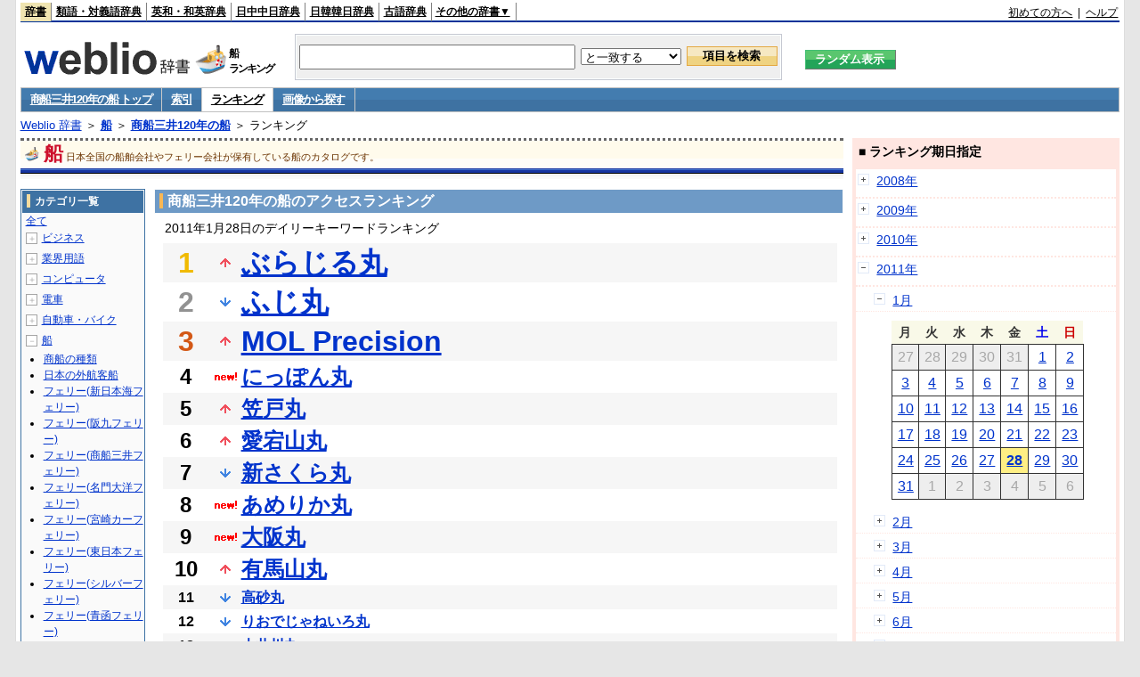

--- FILE ---
content_type: text/html;charset=UTF-8
request_url: https://www.weblio.jp/ranking/ship/ssmnf/20110128
body_size: 73027
content:
<!DOCTYPE HTML PUBLIC "-//W3C//DTD HTML 4.01 Transitional//EN">
<html lang="ja">
<head>
    <meta http-equiv="Content-Type" content="text/html; charset=UTF-8">

<script type="text/javascript" src="https://cdn.weblio.jp/e7/script/include/lib/jquery.min-1.4.4.js?tst=2026012311"
        charset="UTF-8"></script>
<script type="text/javascript" src="//ajax.googleapis.com/ajax/libs/jqueryui/1.8.24/jquery-ui.min.js"
        charset="UTF-8"></script>
<!-- DataLayer -->
<script>
    
    dataLayer = [{
        
        'splitTest': 'B'
    }];
</script>
<!-- /DataLayer -->
<!-- Start Google Tag Manager -->
<script>
    (function(w,d,s,l,i) {
        w[l]=w[l]||[];
        w[l].push({'gtm.start':new Date().getTime(),event:'gtm.js'});
        var f=d.getElementsByTagName(s)[0],j=d.createElement(s),dl=l!='dataLayer'?'&l='+l:'';
        j.async=true;
        j.src='//www.googletagmanager.com/gtm.js?id='+i+dl;
        f.parentNode.insertBefore(j,f);
    })(window,document,'script','dataLayer','GTM-WCM52W');
</script>
<!-- End Google Tag Manager -->
<script type="text/javascript" src="https://cdn.weblio.jp/e7/script/include/speed/google_offer_wall_custom_choice.js?tst=2026012311"></script>

<script type='text/javascript'>
    var googletag = googletag || {};
    googletag.cmd = googletag.cmd || [];
</script>
<script async src="https://securepubads.g.doubleclick.net/tag/js/gpt.js"></script>

<script type="text/javascript">
    googletag.cmd.push(function () {
        
            googletag.defineSlot('/2211331/Weblio_PC_www_Header_728_90', [728, 90], 'div-gpt-ad-1467639451739-0').addService(googletag.pubads());
            googletag.defineSlot('/2211331/Weblio_PC_www_MiddleLeft_300_250', [336, 280], 'div-gpt-ad-1550128476888-0').addService(googletag.pubads());
            googletag.defineSlot('/2211331/Weblio_PC_www_MiddleRight_300_250', [336, 280], 'div-gpt-ad-1550128644785-0').addService(googletag.pubads());
            googletag.defineSlot('/2211331/Weblio_PC_www_RightTop1_300_250', [300, 250], 'div-gpt-ad-1687160182849-0').addService(googletag.pubads());
            googletag.defineSlot('/2211331/Weblio_PC_www_RightTop2_300_250', [300, 250], 'div-gpt-ad-1687160212558-0').addService(googletag.pubads());
            googletag.defineSlot('/2211331/Weblio_PC_www_BottomLeft_336_280', [336, 280], 'div-gpt-ad-1550128731585-0').addService(googletag.pubads());
            googletag.defineSlot('/2211331/Weblio_PC_www_BottomRight_336_280', [336, 280], 'div-gpt-ad-1550128814979-0').addService(googletag.pubads());
        
        googletag.pubads().enableSingleRequest();
        googletag.enableServices();
    });
</script>
<link rel="manifest" href="https://www.weblio.jp/manifest.json"/>
<link rel="icon" sizes="144x144" href="https://cdn.weblio.jp/e7/img/favicon/www.png"/>
<link rel="apple-touch-icon" href="https://cdn.weblio.jp/e7/img/favicon/www/safari/apple-touch-icon.png"/>
<meta name="msapplication-square70x70logo" content="https://cdn.weblio.jp/e7/img/favicon/www/ie/site-tile-70x70.png"/>
<meta name="msapplication-square150x150logo" content="https://cdn.weblio.jp/e7/img/favicon/www/ie/site-tile-150x150.png"/>
<meta name="msapplication-wide310x150logo" content="https://cdn.weblio.jp/e7/img/favicon/www/ie/site-tile-310x150.png"/>
<meta name="msapplication-square310x310logo" content="https://cdn.weblio.jp/e7/img/favicon/www/ie/site-tile-310x310.png"/>

<title>2011年01月28日のランキング - 船/商船三井120年の船</title>
<meta name="description" content="2011年01月28日の船/商船三井120年の船のキーワードランキング。ぶらじる丸が1位、ふじ丸が2位、MOL Precisionが3位">
<meta name="keywords" content="船/商船三井120年の船:ぶらじる丸,ふじ丸,MOL Precision,にっぽん丸,笠戸丸">
<meta name="robots" content="noindex">
<link rel="stylesheet" type="text/css" href="https://cdn.weblio.jp/e7/css/www/category.css?tst=2026012311">

<script type="text/javascript" src="https://cdn.weblio.jp/e7/script/word_list.js?tst=2026012311"
        charset="UTF-8"></script>
</head>
<body>
<!-- Start Google Tag Manager (noscript) -->
<noscript>
  <iframe src="//www.googletagmanager.com/ns.html?id=GTM-WCM52W" height="0" width="0" style="display:none;visibility:hidden"></iframe>
</noscript>
<!-- End Google Tag Manager (noscript) -->
<div ID=layout>
    <div ID=base>
        <div ID=head>
<!-- ヘッダバー開始 -->
<div ID=headBar>
    <div ID=headBarL>
        <p class=headBarSel>
    <a href="https://www.weblio.jp/" title="辞典・百科事典の検索サービス - Weblio辞書">辞書</a>
</p>
<p>
    <a href="https://thesaurus.weblio.jp/" title="類語辞典・シソーラス・対義語 - Weblio辞書">類語・対義語辞典</a>
</p>
<p>
    <a href="https://ejje.weblio.jp/" title="英和辞典・和英辞典 - Weblio辞書">英和・和英辞典</a>
</p>
<p>
    <a href="https://cjjc.weblio.jp/" title="中国語辞書 - Weblio日中中日辞典">日中中日辞典</a>
</p>
<p>
    <a href="https://kjjk.weblio.jp/" title="韓国語辞書 - Weblio日韓韓日辞典">日韓韓日辞典</a>
</p>
<p>
    <a href="https://kobun.weblio.jp/" title="古文辞書 - Weblio古語辞典">古語辞典</a>
</p>
<ul 
        ID=NaviNoPulDwn
        onmouseout="showGlobalNaviOtherLinks();"
        onmouseover="showGlobalNaviOtherLinks();">
    <li ID=NaviNoPulDwnLi>その他の辞書▼
        <ul ID=NaviNoPulDwnLiUl>
            <li class=NaviNoPulDwnLiUlLi>
                <a href="https://fjjf.weblio.jp/" title="フランス語辞書 - Weblioフランス語辞典">フランス語辞典</a></li>
            </li>
            <li class=NaviNoPulDwnLiUlLi>
                <a href="https://njjn.weblio.jp/" title="インドネシア語辞書 - Weblioインドネシア語辞典">インドネシア語辞典</a>
            </li>
            <li class=NaviNoPulDwnLiUlLi>
                <a href="https://tjjt.weblio.jp/" title="タイ語辞書 - Weblioタイ語辞典">タイ語辞典</a>
            </li>
            <li class=NaviNoPulDwnLiUlLi>
                <a href="https://vjjv.weblio.jp/" title="ベトナム語辞書 - Weblioベトナム語辞典">ベトナム語辞典</a>
            </li>
            </ul>
    </li>
</ul>
</div>
    <div ID=headBarR>
        <a href="https://help.weblio.jp/www/jpdictionary/j_info" title="初めての方へ">初めての方へ</a>
        
        &nbsp;|&nbsp;
        <a href="https://help.weblio.jp/www" title="ヘルプ">ヘルプ</a>
        </div>
    <b class=clr></b>
</div>


<!-- ヘッダバー終了 -->

<!-- ヘッダ検索ボックス開始 -->
<form action="https://www.weblio.jp/content_find" method="get" name="f">
<table ID=headT>
<tr>
<td ID=headTL>

<table ID=headTLT>
<tr>
<td ID=headTLTL>
<h1><a href="https://www.weblio.jp/" title="辞典・百科事典の検索サービス - Weblio辞書"><img src="https://cdn.weblio.jp/e7/img/logoLM.png" alt="辞典・百科事典の検索サービス - Weblio辞書"></a>
</h1></td>
<td ID=headTLTVC>
<b class=catCatShip>&nbsp;</b>
</td>
<td ID=headTLTR>
<span>船<br>ランキング</span>
</td>
</tr>
</table>

</td>
<td ID=headTC>

<div ID=headBxMWrp>
<div ID=headBxMCnt>

<table ID=headBxT>
<tr>
<td ID=headBxTL><input maxlength="2048" type="text" name="query" class=formBoxI></td>
<td ID=headBxTC>
<select name="searchType" class=formSelect>
<option value="exact">と一致する</option>
<option value="prefix">で始まる</option>
<option value="contains">を含む</option>
<option value="suffix">で終わる</option>
<option value="text">を解説文に含む</option>
</select>
</td>
<td ID=headBxTR><input type="submit" value="項目を検索" class=formButton>
<span class=inKoWrp><span class=inKoH>&nbsp;</span><span class=inKoB>&nbsp;</span></span>
</td>
</tr>
</table>

</div>
</div>
<!-- 検索ボックス終了 -->

</td>
<td ID=headTR>
<input type="submit" name="random-select" value="ランダム表示" class=formBoxRd>
<span class=inRnWrp>
<span class=inRnCnt>
<span class=inRnH>&nbsp;</span>
<span class=inRnB>&nbsp;</span>
</span>
</span>

</td>
</tr>
</table>
</form>
<!-- ヘッダ検索ボックス終了 -->
</div>

<script type="text/javascript"><!--
$(document).ready(function(){

});

//--></script>
<!-- メニュー開始 -->
<div ID=menu>
<div class=menuOff><a href="https://www.weblio.jp/cat/ship/ssmnf">商船三井120年の船 トップ</a></div><div class=menuOff><a href="https://www.weblio.jp/category/ship/ssmnf">索引</a></div><div class=menuOn><a href="https://www.weblio.jp/ranking/ship/ssmnf" class=selectedMenu>ランキング</a></div><div class=menuOff><a href="https://www.weblio.jp/img_list/ship/ssmnf">画像から探す</a></div><br class=clr>
</div>
<!-- /メニュー終了 -->
<div ID=menuH>&nbsp;</div>
<div ID=menuB>&nbsp;</div>
<div ID=tpc><a href="https://www.weblio.jp/" title="辞典・百科事典の検索サービス - Weblio辞書">Weblio 辞書</a> ＞ <b><a href="https://www.weblio.jp/cat/ship" title="船">船</a></b> ＞ <b><a href="https://www.weblio.jp/cat/ship/ssmnf" title="商船三井120年の船">商船三井120年の船</a></b> ＞ ランキング</div>
        <div ID=catBar>
            <b class=catCbShip>&nbsp;</b>
            <p>船</p><span>日本全国の船舶会社やフェリー会社が保有している船のカタログです。</span>
            </div>
        <p ID=catBarH>&nbsp;</p>
        <p ID=catBarB>&nbsp;</p>
        <p ID=catBarL>&nbsp;</p>
        <p ID=catBarP>&nbsp;</p>

        <div ID=wrp>
            <div ID=cnt>

                <!-- メイン開始 -->
                <div ID=main>

                    <div class=mainBoxH>
<h2><i>&nbsp;</i>商船三井120年の船のアクセスランキング</h2>
</div>
<div class=mainBoxB>
<p class=mainRankTtl>
&nbsp;2011年1月28日のデイリーキーワードランキング
</p>
<table class=mainRankCC>
<tr class=RankCLBL>
<td class=RankBs><span style="color:#f0ba00;">1</span></td>
<td>
<p class=mainRankU></p>
<a href="https://www.weblio.jp/content/%E3%81%B6%E3%82%89%E3%81%98%E3%82%8B%E4%B8%B8?dictCode=SSMNF&amp;erl=true" title="ぶらじる丸" rel="nofollow">ぶらじる丸</a></td>
</tr>
<tr class=RankCLWL>
<td class=RankBs><span style="color:#929292;">2</span></td>
<td>
<p class=mainRankD></p>
<a href="https://www.weblio.jp/content/%E3%81%B5%E3%81%98%E4%B8%B8?dictCode=SSMNF&amp;erl=true" title="ふじ丸" rel="nofollow">ふじ丸</a></td>
</tr>
<tr class=RankCLBL>
<td class=RankBs><span style="color:#d35816;">3</span></td>
<td>
<p class=mainRankU></p>
<a href="https://www.weblio.jp/content/MOL+Precision?dictCode=SSMNF&amp;erl=true" title="MOL Precision" rel="nofollow">MOL Precision</a></td>
</tr>
<tr class=RankCLWM>
<td class=RankBs>4</td>
<td>
<p class=mainRankN></p>
<a href="https://www.weblio.jp/content/%E3%81%AB%E3%81%A3%E3%81%BD%E3%82%93%E4%B8%B8?dictCode=SSMNF&amp;erl=true" title="にっぽん丸" rel="nofollow">にっぽん丸</a></td>
</tr>
<tr class=RankCLBM>
<td class=RankBs>5</td>
<td>
<p class=mainRankU></p>
<a href="https://www.weblio.jp/content/%E7%AC%A0%E6%88%B8%E4%B8%B8?dictCode=SSMNF&amp;erl=true" title="笠戸丸" rel="nofollow">笠戸丸</a></td>
</tr>
<tr class=RankCLWM>
<td class=RankBs>6</td>
<td>
<p class=mainRankU></p>
<a href="https://www.weblio.jp/content/%E6%84%9B%E5%AE%95%E5%B1%B1%E4%B8%B8?dictCode=SSMNF&amp;erl=true" title="愛宕山丸" rel="nofollow">愛宕山丸</a></td>
</tr>
<tr class=RankCLBM>
<td class=RankBs>7</td>
<td>
<p class=mainRankD></p>
<a href="https://www.weblio.jp/content/%E6%96%B0%E3%81%95%E3%81%8F%E3%82%89%E4%B8%B8?dictCode=SSMNF&amp;erl=true" title="新さくら丸" rel="nofollow">新さくら丸</a></td>
</tr>
<tr class=RankCLWM>
<td class=RankBs>8</td>
<td>
<p class=mainRankN></p>
<a href="https://www.weblio.jp/content/%E3%81%82%E3%82%81%E3%82%8A%E3%81%8B%E4%B8%B8?dictCode=SSMNF&amp;erl=true" title="あめりか丸" rel="nofollow">あめりか丸</a></td>
</tr>
<tr class=RankCLBM>
<td class=RankBs>9</td>
<td>
<p class=mainRankN></p>
<a href="https://www.weblio.jp/content/%E5%A4%A7%E9%98%AA%E4%B8%B8?dictCode=SSMNF&amp;erl=true" title="大阪丸" rel="nofollow">大阪丸</a></td>
</tr>
<tr class=RankCLWM>
<td class=RankBs>10</td>
<td>
<p class=mainRankU></p>
<a href="https://www.weblio.jp/content/%E6%9C%89%E9%A6%AC%E5%B1%B1%E4%B8%B8?dictCode=SSMNF&amp;erl=true" title="有馬山丸" rel="nofollow">有馬山丸</a></td>
</tr>
<tr class=RankCLB>
<td class=RankBs>11</td>
<td>
<p class=mainRankD></p>
<a href="https://www.weblio.jp/content/%E9%AB%98%E7%A0%82%E4%B8%B8?dictCode=SSMNF&amp;erl=true" title="高砂丸" rel="nofollow">高砂丸</a></td>
</tr>
<tr class=RankCLW>
<td class=RankBs>12</td>
<td>
<p class=mainRankD></p>
<a href="https://www.weblio.jp/content/%E3%82%8A%E3%81%8A%E3%81%A7%E3%81%98%E3%82%83%E3%81%AD%E3%81%84%E3%82%8D%E4%B8%B8?dictCode=SSMNF&amp;erl=true" title="りおでじゃねいろ丸" rel="nofollow">りおでじゃねいろ丸</a></td>
</tr>
<tr class=RankCLB>
<td class=RankBs>13</td>
<td>
<p class=mainRankN></p>
<a href="https://www.weblio.jp/content/%E5%A4%A7%E4%BA%95%E5%B7%9D%E4%B8%B8?dictCode=SSMNF&amp;erl=true" title="大井川丸" rel="nofollow">大井川丸</a></td>
</tr>
<tr class=RankCLW>
<td class=RankBs>14</td>
<td>
<p class=mainRankN></p>
<a href="https://www.weblio.jp/content/%E9%87%91%E8%8F%AF%E5%B1%B1%E4%B8%B8?dictCode=SSMNF&amp;erl=true" title="金華山丸" rel="nofollow">金華山丸</a></td>
</tr>
<tr class=RankCLB>
<td class=RankBs>15</td>
<td>
<p class=mainRankN></p>
<a href="https://www.weblio.jp/content/%E3%81%95%E3%81%8F%E3%82%89%E3%82%81%E3%82%93%E3%81%A8%E4%B8%B8?dictCode=SSMNF&amp;erl=true" title="さくらめんと丸" rel="nofollow">さくらめんと丸</a></td>
</tr>
<tr class=RankCLW>
<td class=RankBs>16</td>
<td>
<p class=mainRankU></p>
<a href="https://www.weblio.jp/content/%E3%81%8D%E3%82%83%E3%82%93%E3%81%B9%E3%82%89%E4%B8%B8?dictCode=SSMNF&amp;erl=true" title="きゃんべら丸" rel="nofollow">きゃんべら丸</a></td>
</tr>
<tr class=RankCLB>
<td class=RankBs>17</td>
<td>
<p class=mainRankU></p>
<a href="https://www.weblio.jp/content/%E7%AD%91%E7%B4%AB%E4%B8%B8?dictCode=SSMNF&amp;erl=true" title="筑紫丸" rel="nofollow">筑紫丸</a></td>
</tr>
<tr class=RankCLW>
<td class=RankBs>18</td>
<td>
<p class=mainRankN></p>
<a href="https://www.weblio.jp/content/Rubin+Phoenix?dictCode=SSMNF&amp;erl=true" title="Rubin Phoenix" rel="nofollow">Rubin Phoenix</a></td>
</tr>
<tr class=RankCLB>
<td class=RankBs>19</td>
<td>
<p class=mainRankN></p>
<a href="https://www.weblio.jp/content/%E3%81%8F%E3%82%8A%E3%81%99%E3%81%A8%E3%81%B0%E3%82%8B%E4%B8%B8?dictCode=SSMNF&amp;erl=true" title="くりすとばる丸" rel="nofollow">くりすとばる丸</a></td>
</tr>
<tr class=RankCLW>
<td class=RankBs>20</td>
<td>
<p class=mainRankN></p>
<a href="https://www.weblio.jp/content/%E3%81%8B%E3%81%95%E3%81%A8%E3%81%BE%E3%82%8B?dictCode=SSMNF&amp;erl=true" title="かさとまる" rel="nofollow">かさとまる</a></td>
</tr>
<tr class=RankCLB>
<td class=RankBs>21</td>
<td>
<p class=mainRankU></p>
<a href="https://www.weblio.jp/content/%E3%81%95%E3%82%93%E3%81%A8%E3%81%99%E4%B8%B8?dictCode=SSMNF&amp;erl=true" title="さんとす丸" rel="nofollow">さんとす丸</a></td>
</tr>
<tr class=RankCLW>
<td class=RankBs>22</td>
<td>
<p class=mainRankN></p>
<a href="https://www.weblio.jp/content/%E5%BD%A6%E5%B1%B1%E4%B8%B8?dictCode=SSMNF&amp;erl=true" title="彦山丸" rel="nofollow">彦山丸</a></td>
</tr>
<tr class=RankCLB>
<td class=RankBs>23</td>
<td>
<p class=mainRankN></p>
<a href="https://www.weblio.jp/content/Navix+Azalea?dictCode=SSMNF&amp;erl=true" title="Navix Azalea" rel="nofollow">Navix Azalea</a></td>
</tr>
<tr class=RankCLW>
<td class=RankBs>24</td>
<td>
<p class=mainRankU></p>
<a href="https://www.weblio.jp/content/%E3%81%AA%E3%81%84%E3%82%8B%E4%B8%B8?dictCode=SSMNF&amp;erl=true" title="ないる丸" rel="nofollow">ないる丸</a></td>
</tr>
<tr class=RankCLB>
<td class=RankBs>25</td>
<td>
<p class=mainRankN></p>
<a href="https://www.weblio.jp/content/%E6%98%8E%E7%9F%B3%E5%B1%B1%E4%B8%B8?dictCode=SSMNF&amp;erl=true" title="明石山丸" rel="nofollow">明石山丸</a></td>
</tr>
<tr class=RankCLW>
<td class=RankBs>26</td>
<td>
<p class=mainRankN></p>
<a href="https://www.weblio.jp/content/%E3%82%A8%E3%83%8D%E3%83%AB%E3%82%AE%E3%83%BC%E3%83%95%E3%83%AD%E3%83%B3%E3%83%86%E3%82%A3%E3%82%A2?dictCode=SSMNF&amp;erl=true" title="エネルギーフロンティア" rel="nofollow">エネルギーフロンティア</a></td>
</tr>
<tr class=RankCLB>
<td class=RankBs>27</td>
<td>
<p class=mainRankD></p>
<a href="https://www.weblio.jp/content/%E6%9D%B1%E5%B1%B1%E4%B8%B8?dictCode=SSMNF&amp;erl=true" title="東山丸" rel="nofollow">東山丸</a></td>
</tr>
<tr class=RankCLW>
<td class=RankBs>28</td>
<td>
<p class=mainRankN></p>
<a href="https://www.weblio.jp/content/%E6%9C%9D%E6%97%A5%E4%B8%B8?dictCode=SSMNF&amp;erl=true" title="朝日丸" rel="nofollow">朝日丸</a></td>
</tr>
<tr class=RankCLB>
<td class=RankBs>29</td>
<td><p></p>―</td>
</tr>
<tr class=RankCLW>
<td class=RankBs>30</td>
<td><p></p>―</td>
</tr>
<tr class=RankCLB>
<td class=RankBs>31</td>
<td><p></p>―</td>
</tr>
<tr class=RankCLW>
<td class=RankBs>32</td>
<td><p></p>―</td>
</tr>
<tr class=RankCLB>
<td class=RankBs>33</td>
<td><p></p>―</td>
</tr>
<tr class=RankCLW>
<td class=RankBs>34</td>
<td><p></p>―</td>
</tr>
<tr class=RankCLB>
<td class=RankBs>35</td>
<td><p></p>―</td>
</tr>
<tr class=RankCLW>
<td class=RankBs>36</td>
<td><p></p>―</td>
</tr>
<tr class=RankCLB>
<td class=RankBs>37</td>
<td><p></p>―</td>
</tr>
<tr class=RankCLW>
<td class=RankBs>38</td>
<td><p></p>―</td>
</tr>
<tr class=RankCLB>
<td class=RankBs>39</td>
<td><p></p>―</td>
</tr>
<tr class=RankCLW>
<td class=RankBs>40</td>
<td><p></p>―</td>
</tr>
<tr class=RankCLB>
<td class=RankBs>41</td>
<td><p></p>―</td>
</tr>
<tr class=RankCLW>
<td class=RankBs>42</td>
<td><p></p>―</td>
</tr>
<tr class=RankCLB>
<td class=RankBs>43</td>
<td><p></p>―</td>
</tr>
<tr class=RankCLW>
<td class=RankBs>44</td>
<td><p></p>―</td>
</tr>
<tr class=RankCLB>
<td class=RankBs>45</td>
<td><p></p>―</td>
</tr>
<tr class=RankCLW>
<td class=RankBs>46</td>
<td><p></p>―</td>
</tr>
<tr class=RankCLB>
<td class=RankBs>47</td>
<td><p></p>―</td>
</tr>
<tr class=RankCLW>
<td class=RankBs>48</td>
<td><p></p>―</td>
</tr>
<tr class=RankCLB>
<td class=RankBs>49</td>
<td><p></p>―</td>
</tr>
<tr class=RankCLW>
<td class=RankBs>50</td>
<td><p></p>―</td>
</tr>
</table>
<br><div class=mainBoxBCtr><p class=mainRankTtl>
<a href="https://www.weblio.jp/ranking/ship/ssmnf/20110127">前の日を検索</a>
 | 2011/01/28
 | <a href="https://www.weblio.jp/ranking/ship/ssmnf/20110129">次の日を検索</a>
</p></div>
<br>
<div style="text-align:right;">
2026年1月24日 23時54分更新(随時更新中)
</div>
</div>
</div>
            </div>
            <!-- メイン終了 -->

            <!-- ツリー開始 -->
            <div ID=tree>
                <div class=trBx>
<div class=trBxH>
<i>&nbsp;</i><h2>カテゴリ一覧</h2>
</div>
<div class=trBxM>
<a href="https://www.weblio.jp/ranking/20110128" title="全て" class=trBxMAll>全て</a>
<div class=trBxMCbx>
<p class=trBxMLi><span class=pl onclick="return catRNewNav(this, 0);" id=catIcon0>＋</span>
<a href="https://www.weblio.jp/ranking/business/20110128" title="ビジネス">ビジネス</a>
</p>
<div id=treeBoxCat0 style="position:absolute; top:-140px; left:-140px; visibility:hidden; width:133px;">
<b><a href="https://www.weblio.jp/ranking/business/sngjy/20110128" title="新語時事用語辞典">新語時事用語辞典</a></b><b><a href="https://www.weblio.jp/ranking/business/jjabc/20110128" title="時事用語のABC">時事用語のABC</a></b><b><a href="https://www.weblio.jp/ranking/business/maygs/20110128" title="M＆A用語集">M＆A用語集</a></b><b><a href="https://www.weblio.jp/ranking/business/mgmys/20110128" title="マネジメント用語集">マネジメント用語集</a></b><b><a href="https://www.weblio.jp/ranking/business/mktyg/20110128" title="マーケティング用語">マーケティング用語</a></b><b><a href="https://www.weblio.jp/ranking/business/dbmyg/20110128" title="DBM用語辞典">DBM用語辞典</a></b><b><a href="https://www.weblio.jp/ranking/business/rytyg/20110128" title="流通用語辞典">流通用語辞典</a></b><b><a href="https://www.weblio.jp/ranking/business/kaike/20110128" title="会計用語辞典">会計用語辞典</a></b><b><a href="https://www.weblio.jp/ranking/business/kkkys/20110128" title="会計監査関連用語集">会計監査関連用語集</a></b><b><a href="https://www.weblio.jp/ranking/business/gkkws/20110128" title="外国為替用語集">外国為替用語集</a></b><b><a href="https://www.weblio.jp/ranking/business/dowsh/20110128" title="証券用語集">証券用語集</a></b><b><a href="https://www.weblio.jp/ranking/business/dowcp/20110128" title="米国企業情報">米国企業情報</a></b><b><a href="https://www.weblio.jp/ranking/business/cntkj/20110128" title="ZDNet Japan 企業情報">ZDNet Japan 企業情報</a></b><b><a href="https://www.weblio.jp/ranking/business/npohd/20110128" title="全国NPO法人情報検索">全国NPO法人情報検索</a></b><b><a href="https://www.weblio.jp/ranking/business/koeki/20110128" title="公益法人データベース">公益法人データベース</a></b><b><a href="https://www.weblio.jp/ranking/business/khkyg/20110128" title="公益法人用語集">公益法人用語集</a></b><b><a href="https://www.weblio.jp/ranking/business/kkrkg/20110128" title="国際関係用語">国際関係用語</a></b><b><a href="https://www.weblio.jp/ranking/business/gsfkg/20110128" title="軍縮不拡散外交用語集">軍縮不拡散外交用語集</a></b><b><a href="https://www.weblio.jp/ranking/business/zkkys/20110128" title="税関関係用語集">税関関係用語集</a></b><b><a href="https://www.weblio.jp/ranking/business/tshsh/20110128" title="投資信託用語集">投資信託用語集</a></b><b><a href="https://www.weblio.jp/ranking/business/shskm/20110128" title="商品先物取引用語集">商品先物取引用語集</a></b><b><a href="https://www.weblio.jp/ranking/business/tkkyy/20110128" title="特許用語集">特許用語集</a></b><b><a href="https://www.weblio.jp/ranking/business/hrkyj/20110128" title="法律関連用語集">法律関連用語集</a></b><b><a href="https://www.weblio.jp/ranking/business/ctkzs/20110128" title="知的財産用語辞典">知的財産用語辞典</a></b><b><a href="https://www.weblio.jp/ranking/business/cbely/20110128" title="サイバー法用語集">サイバー法用語集</a></b><b><a href="https://www.weblio.jp/ranking/business/cskry/20110128" title="著作権関連用語">著作権関連用語</a></b><b><a href="https://www.weblio.jp/ranking/business/jkkyg/20110128" title="人権啓発用語辞典">人権啓発用語辞典</a></b><b><a href="https://www.weblio.jp/ranking/business/nhsgb/20110128" title="日本標準産業分類">日本標準産業分類</a></b><b><a href="https://www.weblio.jp/ranking/business/nhskb/20110128" title="日本標準職業分類">日本標準職業分類</a></b><b><a href="https://www.weblio.jp/ranking/business/fjshi/20110128" title="資格大辞典">資格大辞典</a></b><b><a href="https://www.weblio.jp/ranking/business/shkgz/20110128" title="職業図鑑">職業図鑑</a></b><b><a href="https://www.weblio.jp/ranking/business/jnjrm/20110128" title="人事労務用語辞典">人事労務用語辞典</a></b><b><a href="https://www.weblio.jp/ranking/business/jnzmy/20110128" title="人材マネジメント用語">人材マネジメント用語</a></b><b><a href="https://www.weblio.jp/ranking/business/rdtyk/20110128" title="労働統計用語解説">労働統計用語解説</a></b><b><a href="https://www.weblio.jp/ranking/business/tnshk/20110128" title="転職用語辞典">転職用語辞典</a></b><b><a href="https://www.weblio.jp/ranking/business/jdhky/20110128" title="自動車保険用語集">自動車保険用語集</a></b><b><a href="https://www.weblio.jp/ranking/business/sehok/20110128" title="生命保険用語集">生命保険用語集</a></b><b><a href="https://www.weblio.jp/ranking/business/krdnk/20110128" title="年金用語集">年金用語集</a></b><b><a href="https://www.weblio.jp/ranking/business/kkkzk/20110128" title="国民経済計算用語集">国民経済計算用語集</a></b><b><a href="https://ejje.weblio.jp/ranking/business/gkkry/20110128" title="外交関連用語集">外交関連用語集</a></b><b><a href="https://ejje.weblio.jp/ranking/business/ekzyj/20110128" title="英和経済用語辞典">英和経済用語辞典</a></b><b><a href="https://ejje.weblio.jp/ranking/business/kznhg/20110128" title="経済のにほんご">経済のにほんご</a></b><b><a href="https://ejje.weblio.jp/ranking/business/ifezs/20110128" title="英文財務諸表用語集">英文財務諸表用語集</a></b><b><a href="https://ejje.weblio.jp/ranking/business/jjrmw/20110128" title="人事労務和英辞典">人事労務和英辞典</a></b><b><a href="https://ejje.weblio.jp/ranking/business/esmhy/20110128" title="英和生命保険用語辞典">英和生命保険用語辞典</a></b><b><a href="https://ejje.weblio.jp/ranking/business/esskb/20110128" title="英和商品・サービス国際分類名">英和商品・サービス国際分類名</a></b><b><a href="https://ejje.weblio.jp/ranking/business/wnhsb/20110128" title="和英日本標準商品分類">和英日本標準商品分類</a></b>
</div>
<p class=trBxMLi><span class=pl onclick="return catRNewNav(this, 1);" id=catIcon1>＋</span>
<a href="https://www.weblio.jp/ranking/occupation/20110128" title="業界用語">業界用語</a>
</p>
<div id=treeBoxCat1 style="position:absolute; top:-140px; left:-140px; visibility:hidden; width:133px;">
<b><a href="https://www.weblio.jp/ranking/occupation/sgkkk/20110128" title="産業・環境キーワード">産業・環境キーワード</a></b><b><a href="https://www.weblio.jp/ranking/occupation/isoyg/20110128" title="ISO用語辞典">ISO用語辞典</a></b><b><a href="https://www.weblio.jp/ranking/occupation/faygj/20110128" title="FA用語辞典">FA用語辞典</a></b><b><a href="https://www.weblio.jp/ranking/occupation/lscys/20110128" title="ロジスティクス用語集">ロジスティクス用語集</a></b><b><a href="https://www.weblio.jp/ranking/occupation/inskk/20110128" title="印刷関係用語集">印刷関係用語集</a></b><b><a href="https://www.weblio.jp/ranking/occupation/frhny/20110128" title="古本用語集">古本用語集</a></b><b><a href="https://www.weblio.jp/ranking/occupation/kkygj/20110128" title="広告用語辞典">広告用語辞典</a></b><b><a href="https://www.weblio.jp/ranking/occupation/shich/20110128" title="視聴率関連用語">視聴率関連用語</a></b><b><a href="https://www.weblio.jp/ranking/occupation/clcys/20110128" title="コールセンター用語集">コールセンター用語集</a></b><b><a href="https://www.weblio.jp/ranking/occupation/vdoyg/20110128" title="ビデオ用語集">ビデオ用語集</a></b><b><a href="https://www.weblio.jp/ranking/occupation/taxis/20110128" title="タクシー業界用語辞典">タクシー業界用語辞典</a></b><b><a href="https://www.weblio.jp/ranking/occupation/rakno/20110128" title="酪農用語解説">酪農用語解説</a></b><b><a href="https://www.weblio.jp/ranking/occupation/ngkry/20110128" title="農業関連用語">農業関連用語</a></b><b><a href="https://www.weblio.jp/ranking/occupation/rgkry/20110128" title="林業関連用語">林業関連用語</a></b><b><a href="https://www.weblio.jp/ranking/occupation/ssndh/20110128" title="水産大百科">水産大百科</a></b><b><a href="https://www.weblio.jp/ranking/occupation/nrnss/20110128" title="農林水産関係用語集">農林水産関係用語集</a></b><b><a href="https://www.weblio.jp/ranking/occupation/nkgns/20110128" title="農機具の種類">農機具の種類</a></b><b><a href="https://www.weblio.jp/ranking/occupation/knkyy/20110128" title="環境用語集">環境用語集</a></b><b><a href="https://www.weblio.jp/ranking/occupation/kkayg/20110128" title="環境アセスメント用語">環境アセスメント用語</a></b><b><a href="https://www.weblio.jp/ranking/occupation/mzshr/20110128" title="水処理関連用語集">水処理関連用語集</a></b><b><a href="https://www.weblio.jp/ranking/occupation/jmayh/20110128" title="気象庁 予報用語">気象庁 予報用語</a></b><b><a href="https://www.weblio.jp/ranking/occupation/kykhk/20110128" title="海洋基本計画用語集">海洋基本計画用語集</a></b><b><a href="https://ejje.weblio.jp/ranking/occupation/kstye/20110128" title="警察用語英訳一覧">警察用語英訳一覧</a></b><b><a href="https://ejje.weblio.jp/ranking/occupation/wbrkg/20110128" title="和英防衛略語集">和英防衛略語集</a></b><b><a href="https://ejje.weblio.jp/ranking/occupation/wmcny/20110128" title="和英マシニング用語集">和英マシニング用語集</a></b><b><a href="https://ejje.weblio.jp/ranking/occupation/eitsk/20110128" title="英和ITS関連用語集">英和ITS関連用語集</a></b><b><a href="https://ejje.weblio.jp/ranking/occupation/skswj/20110128" title="作業環境測定和英辞典">作業環境測定和英辞典</a></b><b><a href="https://ejje.weblio.jp/ranking/occupation/rmsjy/20110128" title="ラムサール条約用語和英対訳集">ラムサール条約用語和英対訳集</a></b>
</div>
<p class=trBxMLi><span class=pl onclick="return catRNewNav(this, 2);" id=catIcon2>＋</span>
<a href="https://www.weblio.jp/ranking/computer/20110128" title="コンピュータ">コンピュータ</a>
</p>
<div id=treeBoxCat2 style="position:absolute; top:-140px; left:-140px; visibility:hidden; width:133px;">
<b><a href="https://www.weblio.jp/ranking/computer/ktdcm/20110128" title="携帯電話(docomo)">携帯電話(docomo)</a></b><b><a href="https://www.weblio.jp/ranking/computer/ktsbm/20110128" title="携帯電話(SoftBank)">携帯電話(SoftBank)</a></b><b><a href="https://www.weblio.jp/ranking/computer/ktiau/20110128" title="携帯電話(au)">携帯電話(au)</a></b><b><a href="https://www.weblio.jp/ranking/computer/ktiem/20110128" title="携帯電話(イー・モバイル)">携帯電話(イー・モバイル)</a></b><b><a href="https://www.weblio.jp/ranking/computer/ktwlc/20110128" title="携帯電話(WILLCOM)">携帯電話(WILLCOM)</a></b><b><a href="https://www.weblio.jp/ranking/computer/csodc/20110128" title="デジタルカメラ(CASIO)">デジタルカメラ(CASIO)</a></b><b><a href="https://www.weblio.jp/ranking/computer/necch/20110128" title="NECパソコン博物館">NECパソコン博物館</a></b><b><a href="https://www.weblio.jp/ranking/computer/fjtrs/20110128" title="富士通歴代製品">富士通歴代製品</a></b><b><a href="https://www.weblio.jp/ranking/computer/barco/20110128" title="バーコード用語事典">バーコード用語事典</a></b><b><a href="https://www.weblio.jp/ranking/computer/prolg/20110128" title="Prolog用語辞典">Prolog用語辞典</a></b><b><a href="https://www.weblio.jp/ranking/computer/dnpsr/20110128" title="電波の種類">電波の種類</a></b><b><a href="https://www.weblio.jp/ranking/computer/dprss/20110128" title="電波利用システムの種類">電波利用システムの種類</a></b><b><a href="https://www.weblio.jp/ranking/computer/hkdnd/20110128" title="光・電子デバイス用語集">光・電子デバイス用語集</a></b><b><a href="https://www.weblio.jp/ranking/computer/ntwky/20110128" title="ネットワーク用語集">ネットワーク用語集</a></b><b><a href="https://www.weblio.jp/ranking/computer/pgnsr/20110128" title="プラグ・端子の種類">プラグ・端子の種類</a></b><b><a href="https://www.weblio.jp/ranking/computer/srund/20110128" title="サラウンド用語辞典">サラウンド用語辞典</a></b><b><a href="https://www.weblio.jp/ranking/computer/direy/20110128" title="デジタルレコーディング用語集">デジタルレコーディング用語集</a></b><b><a href="https://www.weblio.jp/ranking/computer/avkky/20110128" title="AV機器関連用語辞典">AV機器関連用語辞典</a></b><b><a href="https://www.weblio.jp/ranking/computer/gzgjt/20110128" title="画像技術用語集">画像技術用語集</a></b><b><a href="https://www.weblio.jp/ranking/computer/jhscy/20110128" title="情報セキュリティ用語集">情報セキュリティ用語集</a></b><b><a href="https://www.weblio.jp/ranking/computer/opsyg/20110128" title="OSS用語集">OSS用語集</a></b><b><a href="https://www.weblio.jp/ranking/computer/msdnf/20110128" title=".NET Framework用語集">.NET Framework用語集</a></b><b><a href="https://www.weblio.jp/ranking/computer/phpyg/20110128" title="PHP用語集">PHP用語集</a></b><b><a href="https://www.weblio.jp/ranking/computer/binit/20110128" title="IT用語辞典バイナリ">IT用語辞典バイナリ</a></b><b><a href="https://www.weblio.jp/ranking/computer/binex/20110128" title="拡張子辞典">拡張子辞典</a></b><b><a href="https://www.weblio.jp/ranking/computer/efref/20110128" title="Excel関数リファレンス">Excel関数リファレンス</a></b><b><a href="https://www.weblio.jp/ranking/computer/htmlr/20110128" title="HTML4.01 リファレンス">HTML4.01 リファレンス</a></b><b><a href="https://www.weblio.jp/ranking/computer/phpkr/20110128" title="PHP関数リファレンス">PHP関数リファレンス</a></b><b><a href="https://www.weblio.jp/ranking/computer/msdnc/20110128" title=".NET Framework クラス ライブラリ リファレンス">.NET Framework クラス ライブラリ リファレンス</a></b><b><a href="https://ejje.weblio.jp/ranking/computer/dnkds/20110128" title="電気・電子用語集">電気・電子用語集</a></b><b><a href="https://ejje.weblio.jp/ranking/computer/mcrsy/20110128" title="マイクロソフト用語集">マイクロソフト用語集</a></b><b><a href="https://ejje.weblio.jp/ranking/computer/cmpyg/20110128" title="コンピューター用語辞典">コンピューター用語辞典</a></b>
</div>
<p class=trBxMLi><span class=pl onclick="return catRNewNav(this, 3);" id=catIcon3>＋</span>
<a href="https://www.weblio.jp/ranking/train/20110128" title="電車">電車</a>
</p>
<div id=treeBoxCat3 style="position:absolute; top:-140px; left:-140px; visibility:hidden; width:133px;">
<b><a href="https://www.weblio.jp/ranking/train/sibtd/20110128" title="西武鉄道">西武鉄道</a></b><b><a href="https://www.weblio.jp/ranking/train/kkszn/20110128" title="京浜急行">京浜急行</a></b><b><a href="https://www.weblio.jp/ranking/train/keiod/20110128" title="京王電鉄">京王電鉄</a></b><b><a href="https://www.weblio.jp/ranking/train/odkdt/20110128" title="小田急">小田急</a></b><b><a href="https://www.weblio.jp/ranking/train/sgmtd/20110128" title="相模鉄道">相模鉄道</a></b><b><a href="https://www.weblio.jp/ranking/train/hnsds/20110128" title="阪神電車">阪神電車</a></b><b><a href="https://www.weblio.jp/ranking/train/nnkdt/20110128" title="南海電鉄">南海電鉄</a></b><b><a href="https://www.weblio.jp/ranking/train/nnttd/20110128" title="西日本鉄道">西日本鉄道</a></b><b><a href="https://www.weblio.jp/ranking/train/twdkd/20110128" title="とうてつ">とうてつ</a></b><b><a href="https://www.weblio.jp/ranking/train/kttsd/20110128" title="関東鉄道">関東鉄道</a></b><b><a href="https://www.weblio.jp/ranking/train/azttu/20110128" title="会津鉄道">会津鉄道</a></b><b><a href="https://www.weblio.jp/ranking/train/aknjk/20110128" title="秋田内陸縦貫鉄道">秋田内陸縦貫鉄道</a></b><b><a href="https://www.weblio.jp/ranking/train/mokat/20110128" title="真岡鐵道">真岡鐵道</a></b><b><a href="https://www.weblio.jp/ranking/train/sksdt/20110128" title="新京成電鉄">新京成電鉄</a></b><b><a href="https://www.weblio.jp/ranking/train/yrkmm/20110128" title="ゆりかもめ">ゆりかもめ</a></b><b><a href="https://www.weblio.jp/ranking/train/hkntt/20110128" title="箱根登山鉄道">箱根登山鉄道</a></b><b><a href="https://www.weblio.jp/ranking/train/izhkn/20110128" title="いずはこね">いずはこね</a></b><b><a href="https://www.weblio.jp/ranking/train/edszn/20110128" title="江ノ電">江ノ電</a></b><b><a href="https://www.weblio.jp/ranking/train/shnmr/20110128" title="湘南モノレール">湘南モノレール</a></b><b><a href="https://www.weblio.jp/ranking/train/esttd/20110128" title="遠州鉄道">遠州鉄道</a></b><b><a href="https://www.weblio.jp/ranking/train/gaknn/20110128" title="岳南鉄道">岳南鉄道</a></b><b><a href="https://www.weblio.jp/ranking/train/izukk/20110128" title="伊豆急行">伊豆急行</a></b><b><a href="https://www.weblio.jp/ranking/train/trhnt/20110128" title="天竜浜名湖鉄道">天竜浜名湖鉄道</a></b><b><a href="https://www.weblio.jp/ranking/train/snntd/20110128" title="しなの鉄道">しなの鉄道</a></b><b><a href="https://www.weblio.jp/ranking/train/ackjt/20110128" title="愛知環状鉄道">愛知環状鉄道</a></b><b><a href="https://www.weblio.jp/ranking/train/isetd/20110128" title="伊勢鉄道">伊勢鉄道</a></b><b><a href="https://www.weblio.jp/ranking/train/omtsd/20110128" title="近江鉄道">近江鉄道</a></b><b><a href="https://www.weblio.jp/ranking/train/ktskk/20110128" title="京都市交通局">京都市交通局</a></b><b><a href="https://www.weblio.jp/ranking/train/ezndt/20110128" title="叡山電鉄">叡山電鉄</a></b><b><a href="https://www.weblio.jp/ranking/train/kkttd/20110128" title="北近畿タンゴ鉄道">北近畿タンゴ鉄道</a></b><b><a href="https://www.weblio.jp/ranking/train/snbkk/20110128" title="泉北高速鉄道">泉北高速鉄道</a></b><b><a href="https://www.weblio.jp/ranking/train/osksk/20110128" title="大阪市交通局">大阪市交通局</a></b><b><a href="https://www.weblio.jp/ranking/train/kbskz/20110128" title="神戸市交通局">神戸市交通局</a></b><b><a href="https://www.weblio.jp/ranking/train/kobes/20110128" title="神戸新交通">神戸新交通</a></b><b><a href="https://www.weblio.jp/ranking/train/icbds/20110128" title="一畑電車">一畑電車</a></b><b><a href="https://www.weblio.jp/ranking/train/ibrtd/20110128" title="井原鉄道">井原鉄道</a></b><b><a href="https://www.weblio.jp/ranking/train/kotss/20110128" title="ことでん">ことでん</a></b><b><a href="https://www.weblio.jp/ranking/train/tsktd/20110128" title="土佐くろしお">土佐くろしお</a></b><b><a href="https://www.weblio.jp/ranking/train/fkokk/20110128" title="福岡市交通局">福岡市交通局</a></b><b><a href="https://www.weblio.jp/ranking/train/smbtd/20110128" title="島原鉄道">島原鉄道</a></b>
</div>
<p class=trBxMLi><span class=pl onclick="return catRNewNav(this, 4);" id=catIcon4>＋</span>
<a href="https://www.weblio.jp/ranking/automobile/20110128" title="自動車・バイク">自動車・バイク</a>
</p>
<div id=treeBoxCat4 style="position:absolute; top:-140px; left:-140px; visibility:hidden; width:133px;">
<b><a href="https://www.weblio.jp/ranking/automobile/szkmt/20110128" title="自動車(スズキ)">自動車(スズキ)</a></b><b><a href="https://www.weblio.jp/ranking/automobile/dhtsu/20110128" title="自動車(ダイハツ)">自動車(ダイハツ)</a></b><b><a href="https://www.weblio.jp/ranking/automobile/tytmt/20110128" title="自動車(トヨタ)">自動車(トヨタ)</a></b><b><a href="https://www.weblio.jp/ranking/automobile/hinom/20110128" title="自動車(日野自動車)">自動車(日野自動車)</a></b><b><a href="https://www.weblio.jp/ranking/automobile/hndmr/20110128" title="自動車(ホンダ)">自動車(ホンダ)</a></b><b><a href="https://www.weblio.jp/ranking/automobile/mzdmt/20110128" title="自動車(マツダ)">自動車(マツダ)</a></b><b><a href="https://www.weblio.jp/ranking/automobile/mtsok/20110128" title="自動車(光岡自動車)">自動車(光岡自動車)</a></b><b><a href="https://www.weblio.jp/ranking/automobile/mtsbs/20110128" title="自動車(三菱自動車)">自動車(三菱自動車)</a></b><b><a href="https://www.weblio.jp/ranking/automobile/lxsmt/20110128" title="自動車(レクサス)">自動車(レクサス)</a></b><b><a href="https://www.weblio.jp/ranking/automobile/yesrs/20110128" title="自動車(イエス！)">自動車(イエス！)</a></b><b><a href="https://www.weblio.jp/ranking/automobile/cryle/20110128" title="自動車(クライスラー)">自動車(クライスラー)</a></b><b><a href="https://www.weblio.jp/ranking/automobile/jeepm/20110128" title="自動車(ジープ)">自動車(ジープ)</a></b><b><a href="https://www.weblio.jp/ranking/automobile/jagar/20110128" title="自動車(ジャガー)">自動車(ジャガー)</a></b><b><a href="https://www.weblio.jp/ranking/automobile/dodge/20110128" title="自動車(ダッジ)">自動車(ダッジ)</a></b><b><a href="https://www.weblio.jp/ranking/automobile/dkevt/20110128" title="自動車(ドンカーブート)">自動車(ドンカーブート)</a></b><b><a href="https://www.weblio.jp/ranking/automobile/bmwag/20110128" title="自動車(BMW)">自動車(BMW)</a></b><b><a href="https://www.weblio.jp/ranking/automobile/hyndi/20110128" title="自動車(ヒュンダイ)">自動車(ヒュンダイ)</a></b><b><a href="https://www.weblio.jp/ranking/automobile/frdmr/20110128" title="自動車(フォード)">自動車(フォード)</a></b><b><a href="https://www.weblio.jp/ranking/automobile/vlkwg/20110128" title="自動車(フォルクスワーゲン)">自動車(フォルクスワーゲン)</a></b><b><a href="https://www.weblio.jp/ranking/automobile/volvo/20110128" title="自動車(ボルボ)">自動車(ボルボ)</a></b><b><a href="https://www.weblio.jp/ranking/automobile/lndrv/20110128" title="自動車(ランドローバー)">自動車(ランドローバー)</a></b><b><a href="https://www.weblio.jp/ranking/automobile/lmbgn/20110128" title="自動車(ランボルギーニ)">自動車(ランボルギーニ)</a></b><b><a href="https://www.weblio.jp/ranking/automobile/rnult/20110128" title="自動車(ルノー)">自動車(ルノー)</a></b><b><a href="https://www.weblio.jp/ranking/automobile/busns/20110128" title="バスの種類">バスの種類</a></b><b><a href="https://www.weblio.jp/ranking/automobile/rkjns/20110128" title="霊柩自動車の種類">霊柩自動車の種類</a></b><b><a href="https://www.weblio.jp/ranking/automobile/kwkbd/20110128" title="バイク(カワサキ)">バイク(カワサキ)</a></b><b><a href="https://www.weblio.jp/ranking/automobile/szkdb/20110128" title="バイク(スズキ)">バイク(スズキ)</a></b><b><a href="https://www.weblio.jp/ranking/automobile/hnddb/20110128" title="バイク(ホンダ)">バイク(ホンダ)</a></b><b><a href="https://www.weblio.jp/ranking/automobile/ymhdb/20110128" title="バイク(ヤマハ)">バイク(ヤマハ)</a></b><b><a href="https://www.weblio.jp/ranking/automobile/aprla/20110128" title="バイク(アプリリア)">バイク(アプリリア)</a></b><b><a href="https://www.weblio.jp/ranking/automobile/mvabk/20110128" title="バイク(MVアグスタ)">バイク(MVアグスタ)</a></b><b><a href="https://www.weblio.jp/ranking/automobile/cgbbk/20110128" title="バイク(カジバ)">バイク(カジバ)</a></b><b><a href="https://www.weblio.jp/ranking/automobile/kymco/20110128" title="バイク(キムコ)">バイク(キムコ)</a></b><b><a href="https://www.weblio.jp/ranking/automobile/ktmbd/20110128" title="バイク(KTM)">バイク(KTM)</a></b><b><a href="https://www.weblio.jp/ranking/automobile/dctbd/20110128" title="バイク(ドゥカティ)">バイク(ドゥカティ)</a></b><b><a href="https://www.weblio.jp/ranking/automobile/triph/20110128" title="バイク(トライアンフ)">バイク(トライアンフ)</a></b><b><a href="https://www.weblio.jp/ranking/automobile/hlddb/20110128" title="バイク(ハーレー)">バイク(ハーレー)</a></b><b><a href="https://www.weblio.jp/ranking/automobile/hsqbk/20110128" title="バイク(ハスクバーナ)">バイク(ハスクバーナ)</a></b><b><a href="https://www.weblio.jp/ranking/automobile/bmwbk/20110128" title="バイク(BMW)">バイク(BMW)</a></b><b><a href="https://www.weblio.jp/ranking/automobile/buell/20110128" title="バイク(ビューエル)">バイク(ビューエル)</a></b><b><a href="https://www.weblio.jp/ranking/automobile/hyosm/20110128" title="バイク(ヒョースン)">バイク(ヒョースン)</a></b>
</div>
<p class=trBxMLi><span class=pl onclick="return catRNewNav(this, 5, true);" id=catIcon5>－</span>
<a href="https://www.weblio.jp/ranking/ship/20110128" title="船">船</a>
</p>
<div id=treeBoxCat5 style="position:static; visibility:visible; width:133px;">
<b><a href="https://www.weblio.jp/ranking/ship/shosn/20110128" title="商船の種類">商船の種類</a></b><b><a href="https://www.weblio.jp/ranking/ship/nhgks/20110128" title="日本の外航客船">日本の外航客船</a></b><b><a href="https://www.weblio.jp/ranking/ship/snhnk/20110128" title="フェリー(新日本海フェリー)">フェリー(新日本海フェリー)</a></b><b><a href="https://www.weblio.jp/ranking/ship/hankf/20110128" title="フェリー(阪九フェリー)">フェリー(阪九フェリー)</a></b><b><a href="https://www.weblio.jp/ranking/ship/ssmtf/20110128" title="フェリー(商船三井フェリー)">フェリー(商船三井フェリー)</a></b><b><a href="https://www.weblio.jp/ranking/ship/mmntf/20110128" title="フェリー(名門大洋フェリー)">フェリー(名門大洋フェリー)</a></b><b><a href="https://www.weblio.jp/ranking/ship/myzkf/20110128" title="フェリー(宮崎カーフェリー)">フェリー(宮崎カーフェリー)</a></b><b><a href="https://www.weblio.jp/ranking/ship/hgnhf/20110128" title="フェリー(東日本フェリー)">フェリー(東日本フェリー)</a></b><b><a href="https://www.weblio.jp/ranking/ship/srbfr/20110128" title="フェリー(シルバーフェリー)">フェリー(シルバーフェリー)</a></b><b><a href="https://www.weblio.jp/ranking/ship/skfry/20110128" title="フェリー(青函フェリー)">フェリー(青函フェリー)</a></b><b><a href="https://www.weblio.jp/ranking/ship/tkwfr/20110128" title="フェリー(東京湾フェリー)">フェリー(東京湾フェリー)</a></b><b><a href="https://www.weblio.jp/ranking/ship/skisn/20110128" title="フェリー(佐渡汽船)">フェリー(佐渡汽船)</a></b><b><a href="https://www.weblio.jp/ranking/ship/srwfy/20110128" title="フェリー(駿河湾フェリー)">フェリー(駿河湾フェリー)</a></b><b><a href="https://www.weblio.jp/ranking/ship/isfry/20110128" title="フェリー(伊勢湾フェリー)">フェリー(伊勢湾フェリー)</a></b><b><a href="https://www.weblio.jp/ranking/ship/nkifr/20110128" title="フェリー(南海フェリー)">フェリー(南海フェリー)</a></b><b><a href="https://www.weblio.jp/ranking/ship/tacof/20110128" title="フェリー(たこフェリー)">フェリー(たこフェリー)</a></b><b><a href="https://www.weblio.jp/ranking/ship/oranf/20110128" title="フェリー(オレンジフェリー)">フェリー(オレンジフェリー)</a></b><b><a href="https://www.weblio.jp/ranking/ship/skkfr/20110128" title="フェリー(四国フェリー)">フェリー(四国フェリー)</a></b><b><a href="https://www.weblio.jp/ranking/ship/okisf/20110128" title="フェリー(隠岐汽船)">フェリー(隠岐汽船)</a></b><b><a href="https://www.weblio.jp/ranking/ship/fryas/20110128" title="フェリー(有村産業)">フェリー(有村産業)</a></b><b><a href="https://www.weblio.jp/ranking/ship/hknks/20110128" title="船舶(箱根観光船)">船舶(箱根観光船)</a></b><b><a href="https://www.weblio.jp/ranking/ship/smzkn/20110128" title="船舶(清水港内クルーズ)">船舶(清水港内クルーズ)</a></b><b><a href="https://www.weblio.jp/ranking/ship/mtkjk/20110128" title="船舶(名鉄海上観光船)">船舶(名鉄海上観光船)</a></b><b><a href="https://www.weblio.jp/ranking/ship/ipmks/20110128" title="船舶(一本松海運)">船舶(一本松海運)</a></b><b><a href="https://www.weblio.jp/ranking/ship/tizcs/20110128" title="船舶(常石造船カンパニー)">船舶(常石造船カンパニー)</a></b><b>商船三井120年の船</b>
</div>
<p class=trBxMLi><span class=pl onclick="return catRNewNav(this, 6);" id=catIcon6>＋</span>
<a href="https://www.weblio.jp/ranking/engineering/20110128" title="工学">工学</a>
</p>
<div id=treeBoxCat6 style="position:absolute; top:-140px; left:-140px; visibility:hidden; width:133px;">
<b><a href="https://www.weblio.jp/ranking/engineering/rkjsh/20110128" title="陸上自衛隊装備品">陸上自衛隊装備品</a></b><b><a href="https://www.weblio.jp/ranking/engineering/kjjsh/20110128" title="海上自衛隊装備品">海上自衛隊装備品</a></b><b><a href="https://www.weblio.jp/ranking/engineering/kkjsh/20110128" title="航空自衛隊装備品">航空自衛隊装備品</a></b><b><a href="https://www.weblio.jp/ranking/engineering/shobo/20110128" title="消防装備">消防装備</a></b><b><a href="https://www.weblio.jp/ranking/engineering/hkkzn/20110128" title="飛行機図鑑">飛行機図鑑</a></b><b><a href="https://www.weblio.jp/ranking/engineering/hknac/20110128" title="飛行機(日本エアコミューター)">飛行機(日本エアコミューター)</a></b><b><a href="https://www.weblio.jp/ranking/engineering/kkgnj/20110128" title="航空軍事用語辞典++">航空軍事用語辞典++</a></b><b><a href="https://www.weblio.jp/ranking/engineering/mntyg/20110128" title="民鉄用語辞典">民鉄用語辞典</a></b><b><a href="https://www.weblio.jp/ranking/engineering/dshar/20110128" title="大車林">大車林</a></b><b><a href="https://www.weblio.jp/ranking/engineering/njsgs/20110128" title="日本の自動車技術240選">日本の自動車技術240選</a></b><b><a href="https://www.weblio.jp/ranking/engineering/ymhby/20110128" title="バイク用語辞典">バイク用語辞典</a></b><b><a href="https://www.weblio.jp/ranking/engineering/sdkys/20110128" title="走査電子顕微鏡用語">走査電子顕微鏡用語</a></b><b><a href="https://www.weblio.jp/ranking/engineering/tkdkb/20110128" title="透過電子顕微鏡基本用語集">透過電子顕微鏡基本用語集</a></b><b><a href="https://www.weblio.jp/ranking/engineering/shazy/20110128" title="製品安全・EMC用語集">製品安全・EMC用語集</a></b><b><a href="https://www.weblio.jp/ranking/engineering/camyg/20110128" title="カム用語集">カム用語集</a></b><b><a href="https://www.weblio.jp/ranking/engineering/itsky/20110128" title="ITS関連用語集">ITS関連用語集</a></b><b><a href="https://www.weblio.jp/ranking/engineering/skyyg/20110128" title="石油/天然ガス用語集">石油/天然ガス用語集</a></b><b><a href="https://www.weblio.jp/ranking/engineering/kskyg/20110128" title="掘削用語集">掘削用語集</a></b><b><a href="https://www.weblio.jp/ranking/engineering/gnshs/20110128" title="原子力放射線用語">原子力放射線用語</a></b><b><a href="https://www.weblio.jp/ranking/engineering/grbky/20110128" title="原子力防災基礎用語集">原子力防災基礎用語集</a></b><b><a href="https://www.weblio.jp/ranking/engineering/gsrsy/20110128" title="原子力政策用語集">原子力政策用語集</a></b><b><a href="https://www.weblio.jp/ranking/engineering/kchyg/20110128" title="実用空調関連用語">実用空調関連用語</a></b><b><a href="https://www.weblio.jp/ranking/engineering/hchyg/20110128" title="氷蓄熱システム用語集">氷蓄熱システム用語集</a></b><b><a href="https://www.weblio.jp/ranking/engineering/chiha/20110128" title="地熱発電用語集">地熱発電用語集</a></b><b><a href="https://www.weblio.jp/ranking/engineering/mgnty/20110128" title="マグネット用語集">マグネット用語集</a></b><b><a href="https://www.weblio.jp/ranking/engineering/ysztk/20110128" title="鉄鋼用語">鉄鋼用語</a></b><b><a href="https://www.weblio.jp/ranking/engineering/tksys/20110128" title="スラグ用語集">スラグ用語集</a></b><b><a href="https://www.weblio.jp/ranking/engineering/knmyg/20110128" title="研磨用語集">研磨用語集</a></b><b><a href="https://www.weblio.jp/ranking/engineering/kkgys/20110128" title="機械加工技術用語集">機械加工技術用語集</a></b><b><a href="https://www.weblio.jp/ranking/engineering/mntey/20110128" title="メンテナンス用語集">メンテナンス用語集</a></b><b><a href="https://www.weblio.jp/ranking/engineering/plsyg/20110128" title="プラスチック処理用語">プラスチック処理用語</a></b><b><a href="https://www.weblio.jp/ranking/engineering/zryyg/20110128" title="材料用語">材料用語</a></b><b><a href="https://www.weblio.jp/ranking/engineering/njygs/20110128" title="ねじ用語集">ねじ用語集</a></b><b><a href="https://www.weblio.jp/ranking/engineering/grsyg/20110128" title="ガラス用語集">ガラス用語集</a></b><b><a href="https://www.weblio.jp/ranking/engineering/shmyg/20110128" title="照明大辞典">照明大辞典</a></b><b><a href="https://www.weblio.jp/ranking/engineering/scchk/20110128" title="接着用語集">接着用語集</a></b><b><a href="https://www.weblio.jp/ranking/engineering/tkiyg/20110128" title="時計用語集">時計用語集</a></b><b><a href="https://www.weblio.jp/ranking/engineering/doroh/20110128" title="道路標識一覧">道路標識一覧</a></b><b><a href="https://www.weblio.jp/ranking/engineering/tnkdg/20110128" title="鍛金の道具一覧">鍛金の道具一覧</a></b><b><a href="https://www.weblio.jp/ranking/engineering/hgmns/20110128" title="歯車の種類">歯車の種類</a></b><b><a href="https://ejje.weblio.jp/ranking/engineering/kggjr/20110128" title="科学技術論文動詞集">科学技術論文動詞集</a></b><b><a href="https://ejje.weblio.jp/ranking/engineering/kkkge/20110128" title="機械工学英和和英辞典">機械工学英和和英辞典</a></b><b><a href="https://ejje.weblio.jp/ranking/engineering/wujty/20110128" title="和英宇宙実験対訳用語集">和英宇宙実験対訳用語集</a></b><b><a href="https://ejje.weblio.jp/ranking/engineering/dnksg/20110128" title="電気制御英語辞典">電気制御英語辞典</a></b>
</div>
<p class=trBxMLi><span class=pl onclick="return catRNewNav(this, 7);" id=catIcon7>＋</span>
<a href="https://www.weblio.jp/ranking/architecture/20110128" title="建築・不動産">建築・不動産</a>
</p>
<div id=treeBoxCat7 style="position:absolute; top:-140px; left:-140px; visibility:hidden; width:133px;">
<b><a href="https://www.weblio.jp/ranking/architecture/jbnkn/20110128" title="地盤関連用語集">地盤関連用語集</a></b><b><a href="https://www.weblio.jp/ranking/architecture/epskn/20110128" title="EPS建材関連用語集">EPS建材関連用語集</a></b><b><a href="https://www.weblio.jp/ranking/architecture/skryg/20110128" title="測量用語辞典">測量用語辞典</a></b><b><a href="https://www.weblio.jp/ranking/architecture/hgnsh/20110128" title="舗装技術の種類">舗装技術の種類</a></b><b><a href="https://www.weblio.jp/ranking/architecture/hskks/20110128" title="舗装関係機械の種類">舗装関係機械の種類</a></b><b><a href="https://www.weblio.jp/ranking/architecture/tcksj/20110128" title="土地区画整理事業用語集">土地区画整理事業用語集</a></b><b><a href="https://www.weblio.jp/ranking/architecture/qqqdb/20110128" title="土木用語辞典">土木用語辞典</a></b><b><a href="https://www.weblio.jp/ranking/architecture/qqqrd/20110128" title="道路用語辞典">道路用語辞典</a></b><b><a href="https://www.weblio.jp/ranking/architecture/qqqss/20110128" title="砕石用語辞典">砕石用語辞典</a></b><b><a href="https://www.weblio.jp/ranking/architecture/qqqsp/20110128" title="産廃リサイクル用語辞典">産廃リサイクル用語辞典</a></b><b><a href="https://www.weblio.jp/ranking/architecture/cmtcr/20110128" title="セメントコンクリート用語">セメントコンクリート用語</a></b><b><a href="https://www.weblio.jp/ranking/architecture/ksnyg/20110128" title="河川用語解説集">河川用語解説集</a></b><b><a href="https://www.weblio.jp/ranking/architecture/damjt/20110128" title="ダム事典">ダム事典</a></b><b><a href="https://www.weblio.jp/ranking/architecture/fdsyg/20110128" title="不動産関連用語">不動産関連用語</a></b><b><a href="https://www.weblio.jp/ranking/architecture/rfmys/20110128" title="リフォーム用語集">リフォーム用語集</a></b><b><a href="https://www.weblio.jp/ranking/architecture/rghyg/20110128" title="ログハウス用語集">ログハウス用語集</a></b><b><a href="https://www.weblio.jp/ranking/architecture/zekgj/20110128" title="造園工具事典">造園工具事典</a></b><b><a href="https://www.weblio.jp/ranking/architecture/zekyj/20110128" title="造園カタカナ用語辞典">造園カタカナ用語辞典</a></b><b><a href="https://www.weblio.jp/ranking/architecture/kkszi/20110128" title="国産材一覧">国産材一覧</a></b><b><a href="https://www.weblio.jp/ranking/architecture/gzicr/20110128" title="外材一覧">外材一覧</a></b>
</div>
<p class=trBxMLi><span class=pl onclick="return catRNewNav(this, 8);" id=catIcon8>＋</span>
<a href="https://www.weblio.jp/ranking/academic/20110128" title="学問">学問</a>
</p>
<div id=treeBoxCat8 style="position:absolute; top:-140px; left:-140px; visibility:hidden; width:133px;">
<b><a href="https://www.weblio.jp/ranking/academic/sgrkj/20110128" title="産学連携キーワード辞典">産学連携キーワード辞典</a></b><b><a href="https://www.weblio.jp/ranking/academic/uyjtn/20110128" title="宇宙用語辞典">宇宙用語辞典</a></b><b><a href="https://www.weblio.jp/ranking/academic/spchk/20110128" title="スペース百科">スペース百科</a></b><b><a href="https://www.weblio.jp/ranking/academic/tmcyg/20110128" title="算数・数学用語集">算数・数学用語集</a></b><b><a href="https://www.weblio.jp/ranking/academic/tkgyg/20110128" title="統計学用語辞典">統計学用語辞典</a></b><b><a href="https://www.weblio.jp/ranking/academic/jktkj/20110128" title="人口統計学辞書">人口統計学辞書</a></b><b><a href="https://www.weblio.jp/ranking/academic/orjtn/20110128" title="OR事典">OR事典</a></b><b><a href="https://www.weblio.jp/ranking/academic/nkbjw/20110128" title="日本化学物質辞書Web">日本化学物質辞書Web</a></b><b><a href="https://www.weblio.jp/ranking/academic/ugoka/20110128" title="動く香りの分子事典">動く香りの分子事典</a></b><b><a href="https://www.weblio.jp/ranking/academic/ugoko/20110128" title="動く高分子事典">動く高分子事典</a></b><b><a href="https://www.weblio.jp/ranking/academic/ugono/20110128" title="動く農薬事典">動く農薬事典</a></b><b><a href="https://www.weblio.jp/ranking/academic/ugoya/20110128" title="動く薬物事典">動く薬物事典</a></b><b><a href="https://www.weblio.jp/ranking/academic/dlpbk/20110128" title="分子構造リファレンス">分子構造リファレンス</a></b><b><a href="https://www.weblio.jp/ranking/academic/chodd/20110128" title="超電導用語解説集">超電導用語解説集</a></b><b><a href="https://www.weblio.jp/ranking/academic/dkkys/20110128" title="電気化学用語集">電気化学用語集</a></b><b><a href="https://www.weblio.jp/ranking/academic/kygys/20110128" title="核融合用語集">核融合用語集</a></b><b><a href="https://www.weblio.jp/ranking/academic/ktkbt/20110128" title="鉱物図鑑">鉱物図鑑</a></b><b><a href="https://www.weblio.jp/ranking/academic/sbtgy/20110128" title="生物学用語辞典">生物学用語辞典</a></b><b><a href="https://www.weblio.jp/ranking/academic/cnbly/20110128" title="時間生物学用語集">時間生物学用語集</a></b><b><a href="https://www.weblio.jp/ranking/academic/bsgys/20110128" title="分子生物学用語集">分子生物学用語集</a></b><b><a href="https://www.weblio.jp/ranking/academic/bitec/20110128" title="バイテク用語集">バイテク用語集</a></b><b><a href="https://www.weblio.jp/ranking/academic/umjtn/20110128" title="海の事典">海の事典</a></b><b><a href="https://www.weblio.jp/ranking/academic/nnkyk/20110128" title="南極辞典">南極辞典</a></b><b><a href="https://www.weblio.jp/ranking/academic/khyyg/20110128" title="海氷分類の用語集">海氷分類の用語集</a></b><b><a href="https://www.weblio.jp/ranking/academic/sstyg/20110128" title="水質用語集">水質用語集</a></b><b><a href="https://www.weblio.jp/ranking/academic/chgth/20110128" title="中国の都市一覧">中国の都市一覧</a></b><b><a href="https://www.weblio.jp/ranking/academic/chzkg/20110128" title="地図記号一覧">地図記号一覧</a></b><b><a href="https://www.weblio.jp/ranking/academic/otrks/20110128" title="大津の歴史事典">大津の歴史事典</a></b><b><a href="https://www.weblio.jp/ranking/academic/hfrks/20110128" title="防府歴史用語辞典">防府歴史用語辞典</a></b><b><a href="https://www.weblio.jp/ranking/academic/ncrsy/20110128" title="日露戦争関連用語集">日露戦争関連用語集</a></b><b><a href="https://www.weblio.jp/ranking/academic/ednyr/20110128" title="近世年代">近世年代</a></b><b><a href="https://www.weblio.jp/ranking/academic/nrkmj/20110128" title="歴史民俗用語辞典">歴史民俗用語辞典</a></b><b><a href="https://www.weblio.jp/ranking/academic/rgkyg/20110128" title="留学用語集">留学用語集</a></b><b><a href="https://www.weblio.jp/ranking/academic/ssygd/20110128" title="世界宗教用語大事典">世界宗教用語大事典</a></b><b><a href="https://ejje.weblio.jp/ranking/academic/hrhdt/20110128" title="法令名翻訳データ">法令名翻訳データ</a></b><b><a href="https://ejje.weblio.jp/ranking/academic/hynht/20110128" title="法令用語日英標準対訳辞書">法令用語日英標準対訳辞書</a></b><b><a href="https://ejje.weblio.jp/ranking/academic/bkkse/20110128" title="部局課名・官職名英訳辞典">部局課名・官職名英訳辞典</a></b><b><a href="https://ejje.weblio.jp/ranking/academic/edknh/20110128" title="英和独禁法用語辞典">英和独禁法用語辞典</a></b><b><a href="https://ejje.weblio.jp/ranking/academic/gkjet/20110128" title="学術用語英和対訳集">学術用語英和対訳集</a></b><b><a href="https://ejje.weblio.jp/ranking/academic/jstkg/20110128" title="JST科学技術用語日英対訳辞書">JST科学技術用語日英対訳辞書</a></b><b><a href="https://ejje.weblio.jp/ranking/academic/egrkj/20110128" title="英語論文検索辞書">英語論文検索辞書</a></b><b><a href="https://ejje.weblio.jp/ranking/academic/ntggy/20110128" title="日英対訳言語学用語集">日英対訳言語学用語集</a></b><b><a href="https://ejje.weblio.jp/ranking/academic/erbtk/20110128" title="英語論文投稿用語集">英語論文投稿用語集</a></b><b><a href="https://ejje.weblio.jp/ranking/academic/wzgky/20110128" title="和英図学用語辞書">和英図学用語辞書</a></b><b><a href="https://ejje.weblio.jp/ranking/academic/egisy/20110128" title="英和GIS用語集">英和GIS用語集</a></b><b><a href="https://ejje.weblio.jp/ranking/academic/ebsiy/20110128" title="英和防災用語集">英和防災用語集</a></b><b><a href="https://ejje.weblio.jp/ranking/academic/itery/20110128" title="ITER（国際熱核融合実験炉）用語対訳辞書">ITER（国際熱核融合実験炉）用語対訳辞書</a></b><b><a href="https://ejje.weblio.jp/ranking/academic/dgpws/20110128" title="脱原発和英小辞典">脱原発和英小辞典</a></b><b><a href="https://ejje.weblio.jp/ranking/academic/wkyky/20110128" title="和英教育用語辞典">和英教育用語辞典</a></b>
</div>
<p class=trBxMLi><span class=pl onclick="return catRNewNav(this, 9);" id=catIcon9>＋</span>
<a href="https://www.weblio.jp/ranking/culture/20110128" title="文化">文化</a>
</p>
<div id=treeBoxCat9 style="position:absolute; top:-140px; left:-140px; visibility:hidden; width:133px;">
<b><a href="https://www.weblio.jp/ranking/culture/skiis/20110128" title="世界遺産">世界遺産</a></b><b><a href="https://www.weblio.jp/ranking/culture/bkzss/20110128" title="文化財選集">文化財選集</a></b><b><a href="https://www.weblio.jp/ranking/culture/ssihm/20110128" title="正倉院宝物">正倉院宝物</a></b><b><a href="https://www.weblio.jp/ranking/culture/jinja/20110128" title="神社データベース">神社データベース</a></b><b><a href="https://www.weblio.jp/ranking/culture/sknmj/20110128" title="世界の文字">世界の文字</a></b><b><a href="https://www.weblio.jp/ranking/culture/bjtyg/20110128" title="美術用語辞典">美術用語辞典</a></b><b><a href="https://www.weblio.jp/ranking/culture/bijus/20110128" title="美術用語集">美術用語集</a></b><b><a href="https://www.weblio.jp/ranking/culture/nhkns/20110128" title="日本の勲章・褒章一覧">日本の勲章・褒章一覧</a></b><b><a href="https://www.weblio.jp/ranking/culture/kkirn/20110128" title="記念貨幣一覧">記念貨幣一覧</a></b><b><a href="https://www.weblio.jp/ranking/culture/skcin/20110128" title="世界の流通コイン">世界の流通コイン</a></b><b><a href="https://www.weblio.jp/ranking/culture/tsgsk/20110128" title="刀装具の世界">刀装具の世界</a></b><b><a href="https://www.weblio.jp/ranking/culture/token/20110128" title="刀剣用語解説集">刀剣用語解説集</a></b><b><a href="https://www.weblio.jp/ranking/culture/sntyg/20110128" title="神道用語">神道用語</a></b><b><a href="https://www.weblio.jp/ranking/culture/jnjyg/20110128" title="神社用語集">神社用語集</a></b><b><a href="https://www.weblio.jp/ranking/culture/trins/20110128" title="鳥居の種類">鳥居の種類</a></b><b><a href="https://www.weblio.jp/ranking/culture/bonyg/20110128" title="盆踊り用語辞典">盆踊り用語辞典</a></b><b><a href="https://www.weblio.jp/ranking/culture/rkbyg/20110128" title="琉球舞踊用語集">琉球舞踊用語集</a></b><b><a href="https://www.weblio.jp/ranking/culture/nomen/20110128" title="能面図鑑">能面図鑑</a></b><b><a href="https://www.weblio.jp/ranking/culture/ngkyg/20110128" title="能楽用語集">能楽用語集</a></b><b><a href="https://www.weblio.jp/ranking/culture/sensu/20110128" title="扇子・うちわの種類">扇子・うちわの種類</a></b><b><a href="https://www.weblio.jp/ranking/culture/ningy/20110128" title="人形辞典">人形辞典</a></b><b><a href="https://www.weblio.jp/ranking/culture/obssr/20110128" title="帯締めの種類">帯締めの種類</a></b><b><a href="https://www.weblio.jp/ranking/culture/denko/20110128" title="伝統的工芸品">伝統的工芸品</a></b><b><a href="https://www.weblio.jp/ranking/culture/dtkgh/20110128" title="伝統的工芸品用語集">伝統的工芸品用語集</a></b><b><a href="https://www.weblio.jp/ranking/culture/tskws/20110128" title="全国和紙産地マップ">全国和紙産地マップ</a></b><b><a href="https://www.weblio.jp/ranking/culture/krkei/20110128" title="国立公園一覧">国立公園一覧</a></b><b><a href="https://www.weblio.jp/ranking/culture/ktkei/20110128" title="国定公園一覧">国定公園一覧</a></b><b><a href="https://www.weblio.jp/ranking/culture/nhnkz/20110128" title="日本の火山">日本の火山</a></b><b><a href="https://www.weblio.jp/ranking/culture/nhnkw/20110128" title="日本の川">日本の川</a></b><b><a href="https://www.weblio.jp/ranking/culture/ksyhs/20110128" title="快水浴場百選">快水浴場百選</a></b><b><a href="https://www.weblio.jp/ranking/culture/msihk/20110128" title="日本の名水百選">日本の名水百選</a></b><b><a href="https://www.weblio.jp/ranking/culture/hsmhs/20110128" title="平成の名水百選">平成の名水百選</a></b><b><a href="https://www.weblio.jp/ranking/culture/tndhs/20110128" title="日本の棚田百選">日本の棚田百選</a></b><b><a href="https://www.weblio.jp/ranking/culture/sgmhs/20110128" title="水源の森百選">水源の森百選</a></b><b><a href="https://www.weblio.jp/ranking/culture/ssimk/20110128" title="全国疏水名鑑">全国疏水名鑑</a></b><b><a href="https://www.weblio.jp/ranking/culture/rktss/20110128" title="歴史的砂防施設">歴史的砂防施設</a></b><b><a href="https://www.weblio.jp/ranking/culture/nrtdi/20110128" title="日本の歴史的灯台">日本の歴史的灯台</a></b><b><a href="https://www.weblio.jp/ranking/culture/nhfhs/20110128" title="日本の音風景100選">日本の音風景100選</a></b><b><a href="https://www.weblio.jp/ranking/culture/krfhs/20110128" title="かおり風景100選">かおり風景100選</a></b><b><a href="https://www.weblio.jp/ranking/culture/wankr/20110128" title="和の香り">和の香り</a></b><b><a href="https://www.weblio.jp/ranking/culture/hgksi/20110128" title="邦楽古典作品一覧">邦楽古典作品一覧</a></b><b><a href="https://www.weblio.jp/ranking/culture/ksbdb/20110128" title="国指定文化財等データベース">国指定文化財等データベース</a></b><b><a href="https://www.weblio.jp/ranking/culture/zkksb/20110128" title="全国火葬場データベース">全国火葬場データベース</a></b><b><a href="https://www.weblio.jp/ranking/culture/njjmj/20110128" title="神社名辞典">神社名辞典</a></b><b><a href="https://www.weblio.jp/ranking/culture/njimj/20110128" title="寺院名辞典">寺院名辞典</a></b><b><a href="https://www.weblio.jp/ranking/culture/ntsmj/20110128" title="島嶼名辞典">島嶼名辞典</a></b><b><a href="https://www.weblio.jp/ranking/culture/nksmj/20110128" title="河川・湖沼名辞典">河川・湖沼名辞典</a></b>
</div>
<p class=trBxMLi><span class=pl onclick="return catRNewNav(this, 10);" id=catIcon10>＋</span>
<a href="https://www.weblio.jp/ranking/life/20110128" title="生活">生活</a>
</p>
<div id=treeBoxCat10 style="position:absolute; top:-140px; left:-140px; visibility:hidden; width:133px;">
<b><a href="https://www.weblio.jp/ranking/life/kcnys/20110128" title="キッチン用語集">キッチン用語集</a></b><b><a href="https://www.weblio.jp/ranking/life/kwrjt/20110128" title="三州瓦豆辞典">三州瓦豆辞典</a></b><b><a href="https://www.weblio.jp/ranking/life/ttmjt/20110128" title="畳用語辞典">畳用語辞典</a></b><b><a href="https://www.weblio.jp/ranking/life/msbyg/20110128" title="薪ストーブ用語辞典">薪ストーブ用語辞典</a></b><b><a href="https://www.weblio.jp/ranking/life/neirj/20110128" title="ネイル用語辞典">ネイル用語辞典</a></b><b><a href="https://www.weblio.jp/ranking/life/kknyg/20110128" title="結婚用語集">結婚用語集</a></b><b><a href="https://www.weblio.jp/ranking/life/sskyg/20110128" title="葬式用語">葬式用語</a></b><b><a href="https://www.weblio.jp/ranking/life/gztmn/20110128" title="ご贈答マナー">ご贈答マナー</a></b><b><a href="https://www.weblio.jp/ranking/life/kjjtn/20110128" title="献辞辞典">献辞辞典</a></b><b><a href="https://www.weblio.jp/ranking/life/wpgjn/20110128" title="ラッピング事典">ラッピング事典</a></b><b><a href="https://www.weblio.jp/ranking/life/frskt/20110128" title="風呂敷の包み方">風呂敷の包み方</a></b><b><a href="https://www.weblio.jp/ranking/life/insho/20110128" title="印章事典">印章事典</a></b><b><a href="https://www.weblio.jp/ranking/life/fshyg/20110128" title="アパレル用語集">アパレル用語集</a></b><b><a href="https://www.weblio.jp/ranking/life/boshi/20110128" title="帽子カタログ">帽子カタログ</a></b><b><a href="https://www.weblio.jp/ranking/life/jeayj/20110128" title="ジーンズ用語辞典">ジーンズ用語辞典</a></b><b><a href="https://www.weblio.jp/ranking/life/frugi/20110128" title="古着用語辞典">古着用語辞典</a></b><b><a href="https://www.weblio.jp/ranking/life/hkkns/20110128" title="皮革の種類">皮革の種類</a></b><b><a href="https://www.weblio.jp/ranking/life/stgyg/20110128" title="下着用語辞典">下着用語辞典</a></b><b><a href="https://www.weblio.jp/ranking/life/cptyg/20110128" title="織りじゅうたん用語辞典">織りじゅうたん用語辞典</a></b>
</div>
<p class=trBxMLi><span class=pl onclick="return catRNewNav(this, 11);" id=catIcon11>＋</span>
<a href="https://www.weblio.jp/ranking/healthcare/20110128" title="ヘルスケア">ヘルスケア</a>
</p>
<div id=treeBoxCat11 style="position:absolute; top:-140px; left:-140px; visibility:hidden; width:133px;">
<b><a href="https://www.weblio.jp/ranking/healthcare/hnniy/20110128" title="骨の一般用語">骨の一般用語</a></b><b><a href="https://www.weblio.jp/ranking/healthcare/rkniy/20110128" title="連結・関節系の一般用語">連結・関節系の一般用語</a></b><b><a href="https://www.weblio.jp/ranking/healthcare/ketsu/20110128" title="血液用語辞典">血液用語辞典</a></b><b><a href="https://www.weblio.jp/ranking/healthcare/mnjtn/20110128" title="目の事典">目の事典</a></b><b><a href="https://www.weblio.jp/ranking/healthcare/lskyg/20110128" title="レーシック用語集">レーシック用語集</a></b><b><a href="https://www.weblio.jp/ranking/healthcare/smnyg/20110128" title="睡眠用語辞典">睡眠用語辞典</a></b><b><a href="https://www.weblio.jp/ranking/healthcare/kkkyg/20110128" title="健康関連用語辞典">健康関連用語辞典</a></b><b><a href="https://www.weblio.jp/ranking/healthcare/kygjn/20110128" title="健康用語辞典">健康用語辞典</a></b><b><a href="https://www.weblio.jp/ranking/healthcare/kkykc/20110128" title="健康用語の基礎知識">健康用語の基礎知識</a></b><b><a href="https://www.weblio.jp/ranking/healthcare/krdjh/20110128" title="女性のからだ用語解説">女性のからだ用語解説</a></b><b><a href="https://www.weblio.jp/ranking/healthcare/byosk/20110128" title="美容整形用語集">美容整形用語集</a></b><b><a href="https://www.weblio.jp/ranking/healthcare/spayg/20110128" title="スパ用語集">スパ用語集</a></b><b><a href="https://www.weblio.jp/ranking/healthcare/nkygj/20110128" title="妊娠・子育て用語辞典">妊娠・子育て用語辞典</a></b><b><a href="https://www.weblio.jp/ranking/healthcare/aidsk/20110128" title="エイズ関連用語集">エイズ関連用語集</a></b><b><a href="https://www.weblio.jp/ranking/healthcare/pdqgy/20110128" title="PDQ®がん用語辞書">PDQ®がん用語辞書</a></b><b><a href="https://www.weblio.jp/ranking/healthcare/nyugy/20110128" title="乳がん用語集">乳がん用語集</a></b><b><a href="https://www.weblio.jp/ranking/healthcare/kskhj/20110128" title="筋疾患百科事典">筋疾患百科事典</a></b><b><a href="https://www.weblio.jp/ranking/healthcare/zokiy/20110128" title="臓器移植関連用語集">臓器移植関連用語集</a></b><b><a href="https://www.weblio.jp/ranking/healthcare/sngbk/20110128" title="小児外科の病気">小児外科の病気</a></b><b><a href="https://www.weblio.jp/ranking/healthcare/kshky/20110128" title="国際保健用語集">国際保健用語集</a></b><b><a href="https://www.weblio.jp/ranking/healthcare/kssns/20110128" title="感染症の種類">感染症の種類</a></b><b><a href="https://www.weblio.jp/ranking/healthcare/zensk/20110128" title="ぜん息の用語集">ぜん息の用語集</a></b><b><a href="https://www.weblio.jp/ranking/healthcare/allyg/20110128" title="アレルギー用語集">アレルギー用語集</a></b><b><a href="https://www.weblio.jp/ranking/healthcare/sksyg/20110128" title="生活習慣病用語辞典">生活習慣病用語辞典</a></b><b><a href="https://www.weblio.jp/ranking/healthcare/skazy/20110128" title="食品の安全性に関する用語集">食品の安全性に関する用語集</a></b><b><a href="https://www.weblio.jp/ranking/healthcare/dchkm/20110128" title="大腸肛門科辞典">大腸肛門科辞典</a></b><b><a href="https://www.weblio.jp/ranking/healthcare/ostmy/20110128" title="オストミー用語集">オストミー用語集</a></b><b><a href="https://www.weblio.jp/ranking/healthcare/kktjt/20110128" title="経穴辞典">経穴辞典</a></b><b><a href="https://www.weblio.jp/ranking/healthcare/kaigo/20110128" title="介護用語集">介護用語集</a></b><b><a href="https://www.weblio.jp/ranking/healthcare/shika/20110128" title="歯科用語">歯科用語</a></b><b><a href="https://www.weblio.jp/ranking/healthcare/jdsks/20110128" title="実験動物症状観察用語集">実験動物症状観察用語集</a></b><b><a href="https://www.weblio.jp/ranking/healthcare/skksk/20110128" title="催奇形性所見用語集">催奇形性所見用語集</a></b><b><a href="https://ejje.weblio.jp/ranking/healthcare/pdqge/20110128" title="PDQ®がん用語辞書 英語版">PDQ®がん用語辞書 英語版</a></b><b><a href="https://ejje.weblio.jp/ranking/healthcare/prcry/20110128" title="プライマリ・ケア英和辞典">プライマリ・ケア英和辞典</a></b><b><a href="https://ejje.weblio.jp/ranking/healthcare/eigky/20110128" title="英和医学用語集">英和医学用語集</a></b><b><a href="https://ejje.weblio.jp/ranking/healthcare/ekbys/20110128" title="英和解剖学用語集">英和解剖学用語集</a></b><b><a href="https://ejje.weblio.jp/ranking/healthcare/ebrsk/20110128" title="英和病理所見用語集">英和病理所見用語集</a></b><b><a href="https://ejje.weblio.jp/ranking/healthcare/gnksy/20110128" title="眼科専門用語辞書">眼科専門用語辞書</a></b><b><a href="https://ejje.weblio.jp/ranking/healthcare/eknky/20110128" title="英和環境感染学用語集">英和環境感染学用語集</a></b><b><a href="https://ejje.weblio.jp/ranking/healthcare/esnrh/20110128" title="英和歯内療法用語集">英和歯内療法用語集</a></b><b><a href="https://ejje.weblio.jp/ranking/healthcare/ekscy/20110128" title="英和寄生虫学用語集">英和寄生虫学用語集</a></b><b><a href="https://ejje.weblio.jp/ranking/healthcare/sdsiy/20110128" title="集団災害医学用語">集団災害医学用語</a></b><b><a href="https://ejje.weblio.jp/ranking/healthcare/ejkdb/20110128" title="英和実験動物学用語集">英和実験動物学用語集</a></b><b><a href="https://ejje.weblio.jp/ranking/healthcare/liscj/20110128" title="ライフサイエンス辞書">ライフサイエンス辞書</a></b>
</div>
<p class=trBxMLi><span class=pl onclick="return catRNewNav(this, 12);" id=catIcon12>＋</span>
<a href="https://www.weblio.jp/ranking/hobby/20110128" title="趣味">趣味</a>
</p>
<div id=treeBoxCat12 style="position:absolute; top:-140px; left:-140px; visibility:hidden; width:133px;">
<b><a href="https://www.weblio.jp/ranking/hobby/snsnk/20110128" title="写真用語">写真用語</a></b><b><a href="https://www.weblio.jp/ranking/hobby/shogi/20110128" title="将棋用語集">将棋用語集</a></b><b><a href="https://www.weblio.jp/ranking/hobby/igokh/20110128" title="囲碁基本用語集">囲碁基本用語集</a></b><b><a href="https://www.weblio.jp/ranking/hobby/jrakb/20110128" title="競馬用語辞典">競馬用語辞典</a></b><b><a href="https://www.weblio.jp/ranking/hobby/ktdjn/20110128" title="競艇大辞典">競艇大辞典</a></b><b><a href="https://www.weblio.jp/ranking/hobby/ymhoy/20110128" title="音楽用語辞典">音楽用語辞典</a></b><b><a href="https://www.weblio.jp/ranking/hobby/acgty/20110128" title="アコースティックギター用語集">アコースティックギター用語集</a></b><b><a href="https://www.weblio.jp/ranking/hobby/hmtty/20110128" title="ホームシアター用語集">ホームシアター用語集</a></b><b><a href="https://www.weblio.jp/ranking/hobby/pnkkj/20110128" title="ピティナ・ピアノ曲事典">ピティナ・ピアノ曲事典</a></b><b><a href="https://www.weblio.jp/ranking/hobby/bnsyg/20110128" title="盆栽用語集">盆栽用語集</a></b><b><a href="https://www.weblio.jp/ranking/hobby/engei/20110128" title="園芸用語辞典">園芸用語辞典</a></b><b><a href="https://www.weblio.jp/ranking/hobby/togyg/20110128" title="陶芸用語大辞典">陶芸用語大辞典</a></b><b><a href="https://www.weblio.jp/ranking/hobby/nimky/20110128" title="縫い物関連用語集">縫い物関連用語集</a></b><b><a href="https://www.weblio.jp/ranking/hobby/amkys/20110128" title="編み物関連用語集">編み物関連用語集</a></b><b><a href="https://www.weblio.jp/ranking/hobby/tpkys/20110128" title="トールペイント関連用語集">トールペイント関連用語集</a></b><b><a href="https://www.weblio.jp/ranking/hobby/bdygs/20110128" title="ビーズ用語集">ビーズ用語集</a></b><b><a href="https://www.weblio.jp/ranking/hobby/pkpsy/20110128" title="パチンコ用語辞典">パチンコ用語辞典</a></b><b><a href="https://www.weblio.jp/ranking/hobby/mhjys/20110128" title="麻雀用語集">麻雀用語集</a></b><b><a href="https://www.weblio.jp/ranking/hobby/pkryg/20110128" title="ポーカー用語">ポーカー用語</a></b><b><a href="https://www.weblio.jp/ranking/hobby/snngk/20110128" title="山岳用語辞典">山岳用語辞典</a></b><b><a href="https://www.weblio.jp/ranking/hobby/kniys/20110128" title="ナイフ用語集">ナイフ用語集</a></b><b><a href="https://www.weblio.jp/ranking/hobby/nfnsh/20110128" title="ナイフの分類と種類">ナイフの分類と種類</a></b><b><a href="https://www.weblio.jp/ranking/hobby/chrsx/20110128" title="キャラクター(サンエックス)">キャラクター(サンエックス)</a></b><b><a href="https://www.weblio.jp/ranking/hobby/gndhh/20110128" title="現代俳句(俳句)">現代俳句(俳句)</a></b><b><a href="https://www.weblio.jp/ranking/hobby/tssmj/20110128" title="短編小説作品名辞典">短編小説作品名辞典</a></b>
</div>
<p class=trBxMLi><span class=pl onclick="return catRNewNav(this, 13);" id=catIcon13>＋</span>
<a href="https://www.weblio.jp/ranking/sports/20110128" title="スポーツ">スポーツ</a>
</p>
<div id=treeBoxCat13 style="position:absolute; top:-140px; left:-140px; visibility:hidden; width:133px;">
<b><a href="https://www.weblio.jp/ranking/sports/sptjn/20110128" title="スポーツ辞典">スポーツ辞典</a></b><b><a href="https://www.weblio.jp/ranking/sports/glfyg/20110128" title="ゴルフ用語集">ゴルフ用語集</a></b><b><a href="https://www.weblio.jp/ranking/sports/prgld/20110128" title="パラグライダー用語辞典">パラグライダー用語辞典</a></b><b><a href="https://www.weblio.jp/ranking/sports/jtnsh/20110128" title="自転車用語集">自転車用語集</a></b><b><a href="https://www.weblio.jp/ranking/sports/snwbd/20110128" title="スノーボード用語辞典">スノーボード用語辞典</a></b><b><a href="https://www.weblio.jp/ranking/sports/knygj/20110128" title="カヌー用語辞典">カヌー用語辞典</a></b><b><a href="https://www.weblio.jp/ranking/sports/sfnyg/20110128" title="サーフィン用語集">サーフィン用語集</a></b><b><a href="https://www.weblio.jp/ranking/sports/dvgys/20110128" title="ダイビング用語集">ダイビング用語集</a></b><b><a href="https://www.weblio.jp/ranking/sports/kndyg/20110128" title="剣道用語辞典">剣道用語辞典</a></b><b><a href="https://www.weblio.jp/ranking/sports/achyg/20110128" title="アーチェリー用語辞典">アーチェリー用語辞典</a></b><b><a href="https://www.weblio.jp/ranking/sports/jglyj/20110128" title="Juggling用語事典">Juggling用語事典</a></b><b><a href="https://www.weblio.jp/ranking/sports/kdndb/20110128" title="球団データベース">球団データベース</a></b><b><a href="https://www.weblio.jp/ranking/sports/jlgci/20110128" title="Jリーグ クラブ一覧">Jリーグ クラブ一覧</a></b><b><a href="https://www.weblio.jp/ranking/sports/prlpc/20110128" title="パラリンピック正式競技">パラリンピック正式競技</a></b>
</div>
<p class=trBxMLi><span class=pl onclick="return catRNewNav(this, 14);" id=catIcon14>＋</span>
<a href="https://www.weblio.jp/ranking/nature/20110128" title="生物">生物</a>
</p>
<div id=treeBoxCat14 style="position:absolute; top:-140px; left:-140px; visibility:hidden; width:133px;">
<b><a href="https://www.weblio.jp/ranking/nature/ykysb/20110128" title="薬用植物一覧">薬用植物一覧</a></b><b><a href="https://www.weblio.jp/ranking/nature/disaz/20110128" title="デジタルお魚図鑑">デジタルお魚図鑑</a></b><b><a href="https://www.weblio.jp/ranking/nature/otnet/20110128" title="熱帯魚図鑑">熱帯魚図鑑</a></b><b><a href="https://www.weblio.jp/ranking/nature/otnee/20110128" title="エンゼルフィッシュ図鑑">エンゼルフィッシュ図鑑</a></b><b><a href="https://www.weblio.jp/ranking/nature/ydkrz/20110128" title="ヤドカリ図鑑">ヤドカリ図鑑</a></b><b><a href="https://www.weblio.jp/ranking/nature/umius/20110128" title="ウミウシ写真事典">ウミウシ写真事典</a></b><b><a href="https://www.weblio.jp/ranking/nature/kwgtz/20110128" title="クワガタ・カブト図鑑">クワガタ・カブト図鑑</a></b><b><a href="https://www.weblio.jp/ranking/nature/kmkrz/20110128" title="カミキリ図鑑">カミキリ図鑑</a></b><b><a href="https://www.weblio.jp/ranking/nature/nchcz/20110128" title="日本竹筒ハチ図鑑">日本竹筒ハチ図鑑</a></b><b><a href="https://www.weblio.jp/ranking/nature/ukybz/20110128" title="ウンカ・ヨコバイ図鑑">ウンカ・ヨコバイ図鑑</a></b><b><a href="https://www.weblio.jp/ranking/nature/abrms/20110128" title="アブラムシ図鑑">アブラムシ図鑑</a></b><b><a href="https://www.weblio.jp/ranking/nature/hrtdm/20110128" title="ヒラタドロムシ幼虫図鑑">ヒラタドロムシ幼虫図鑑</a></b><b><a href="https://www.weblio.jp/ranking/nature/umgmy/20110128" title="ウミガメ用語集">ウミガメ用語集</a></b><b><a href="https://www.weblio.jp/ranking/nature/bthsh/20110128" title="ぶたの品種">ぶたの品種</a></b><b><a href="https://www.weblio.jp/ranking/nature/htjns/20110128" title="羊の種類">羊の種類</a></b><b><a href="https://www.weblio.jp/ranking/nature/ycezj/20110128" title="野鳥映像事典">野鳥映像事典</a></b><b><a href="https://www.weblio.jp/ranking/nature/fkkyr/20110128" title="恐竜図鑑">恐竜図鑑</a></b><b><a href="https://www.weblio.jp/ranking/nature/skrzk/20110128" title="桜図鑑">桜図鑑</a></b><b><a href="https://www.weblio.jp/ranking/nature/tkzkn/20110128" title="竹図鑑">竹図鑑</a></b><b><a href="https://www.weblio.jp/ranking/nature/ivyzk/20110128" title="アイビー図鑑">アイビー図鑑</a></b><b><a href="https://www.weblio.jp/ranking/nature/skbzk/20110128" title="植物図鑑">植物図鑑</a></b><b><a href="https://www.weblio.jp/ranking/nature/kaiso/20110128" title="海藻海草標本図鑑">海藻海草標本図鑑</a></b><b><a href="https://www.weblio.jp/ranking/nature/ranyg/20110128" title="らん用語集">らん用語集</a></b><b><a href="https://www.weblio.jp/ranking/nature/bsbyg/20110128" title="微生物の用語解説">微生物の用語解説</a></b><b><a href="https://www.weblio.jp/ranking/nature/sjknr/20110128" title="糸状菌類図鑑">糸状菌類図鑑</a></b><b><a href="https://www.weblio.jp/ranking/nature/esksk/20110128" title="衛生昆虫写真館">衛生昆虫写真館</a></b><b><a href="https://www.weblio.jp/ranking/nature/gicns/20110128" title="害虫の種類">害虫の種類</a></b><b><a href="https://www.weblio.jp/ranking/nature/chkgc/20110128" title="貯穀害虫・天敵図鑑">貯穀害虫・天敵図鑑</a></b><b><a href="https://www.weblio.jp/ranking/nature/srsbz/20110128" title="森林生物図鑑">森林生物図鑑</a></b><b><a href="https://www.weblio.jp/ranking/nature/ndbmj/20110128" title="動物名辞典">動物名辞典</a></b><b><a href="https://www.weblio.jp/ranking/nature/nskmj/20110128" title="植物名辞典">植物名辞典</a></b><b><a href="https://www.weblio.jp/ranking/nature/hinsh/20110128" title="品種登録データベース">品種登録データベース</a></b>
</div>
<p class=trBxMLi><span class=pl onclick="return catRNewNav(this, 15);" id=catIcon15>＋</span>
<a href="https://www.weblio.jp/ranking/food/20110128" title="食品">食品</a>
</p>
<div id=treeBoxCat15 style="position:absolute; top:-140px; left:-140px; visibility:hidden; width:133px;">
<b><a href="https://www.weblio.jp/ranking/food/ucckh/20110128" title="コーヒー用語辞典">コーヒー用語辞典</a></b><b><a href="https://www.weblio.jp/ranking/food/sunos/20110128" title="お酒・飲料大辞典">お酒・飲料大辞典</a></b><b><a href="https://www.weblio.jp/ranking/food/nhnsy/20110128" title="日本酒用語集">日本酒用語集</a></b><b><a href="https://www.weblio.jp/ranking/food/scawm/20110128" title="焼酎・泡盛用語集">焼酎・泡盛用語集</a></b><b><a href="https://www.weblio.jp/ranking/food/suncy/20110128" title="カクテル用語">カクテル用語</a></b><b><a href="https://www.weblio.jp/ranking/food/sunco/20110128" title="カクテルレシピ">カクテルレシピ</a></b><b><a href="https://www.weblio.jp/ranking/food/grnry/20110128" title="ラーメン用語辞典">ラーメン用語辞典</a></b><b><a href="https://www.weblio.jp/ranking/food/zkknm/20110128" title="全国の生めん">全国の生めん</a></b><b><a href="https://www.weblio.jp/ranking/food/tfnsr/20110128" title="豆腐の種類">豆腐の種類</a></b><b><a href="https://www.weblio.jp/ranking/food/kmbkz/20110128" title="かまぼこ製品図鑑">かまぼこ製品図鑑</a></b><b><a href="https://www.weblio.jp/ranking/food/chkkj/20110128" title="チョコレート・ココア辞典">チョコレート・ココア辞典</a></b><b><a href="https://www.weblio.jp/ranking/food/cesih/20110128" title="チーズ一覧">チーズ一覧</a></b><b><a href="https://www.weblio.jp/ranking/food/ishro/20110128" title="お菓子の辞典">お菓子の辞典</a></b><b><a href="https://www.weblio.jp/ranking/food/btnkb/20110128" title="豚肉の部位">豚肉の部位</a></b><b><a href="https://www.weblio.jp/ranking/food/bnnyg/20110128" title="バナナ用語辞典">バナナ用語辞典</a></b><b><a href="https://www.weblio.jp/ranking/food/sknab/20110128" title="世界の油">世界の油</a></b><b><a href="https://www.weblio.jp/ranking/food/snsai/20110128" title="山菜図鑑">山菜図鑑</a></b><b><a href="https://www.weblio.jp/ranking/food/okmsr/20110128" title="お米の種類">お米の種類</a></b><b><a href="https://www.weblio.jp/ranking/food/mames/20110128" title="豆の種類">豆の種類</a></b><b><a href="https://www.weblio.jp/ranking/food/shkli/20110128" title="食品成分データベース">食品成分データベース</a></b>
</div>
<p class=trBxMLi><span class=pl onclick="return catRNewNav(this, 16);" id=catIcon16>＋</span>
<a href="https://www.weblio.jp/ranking/people/20110128" title="人名">人名</a>
</p>
<div id=treeBoxCat16 style="position:absolute; top:-140px; left:-140px; visibility:hidden; width:133px;">
<b><a href="https://www.weblio.jp/ranking/people/rkdsr/20110128" title="歴代総理一覧">歴代総理一覧</a></b><b><a href="https://www.weblio.jp/ranking/people/rdadi/20110128" title="歴代アメリカ大統領一覧">歴代アメリカ大統領一覧</a></b><b><a href="https://www.weblio.jp/ranking/people/knnsz/20110128" title="近代日本人の肖像">近代日本人の肖像</a></b><b><a href="https://www.weblio.jp/ranking/people/ngrsi/20110128" title="日本銀行歴代総裁一覧">日本銀行歴代総裁一覧</a></b><b><a href="https://www.weblio.jp/ranking/people/binbi/20110128" title="コンピュータ偉人伝">コンピュータ偉人伝</a></b><b><a href="https://www.weblio.jp/ranking/people/binbg/20110128" title="日本の創業者列伝">日本の創業者列伝</a></b><b><a href="https://www.weblio.jp/ranking/people/binbv/20110128" title="IT企業家列伝">IT企業家列伝</a></b><b><a href="https://www.weblio.jp/ranking/people/dkijt/20110128" title="電気史偉人典">電気史偉人典</a></b><b><a href="https://www.weblio.jp/ranking/people/bjtjm/20110128" title="美術人名辞典">美術人名辞典</a></b><b><a href="https://www.weblio.jp/ranking/people/czskr/20110128" title="地図測量人名事典">地図測量人名事典</a></b><b><a href="https://www.weblio.jp/ranking/people/sngsj/20110128" title="三国志小事典">三国志小事典</a></b><b><a href="https://www.weblio.jp/ranking/people/sngkb/20110128" title="戦国武将覚書">戦国武将覚書</a></b><b><a href="https://www.weblio.jp/ranking/people/ednpl/20110128" title="江戸人物事典">江戸人物事典</a></b><b><a href="https://www.weblio.jp/ranking/people/tnskj/20110128" title="探偵作家事典">探偵作家事典</a></b><b><a href="https://www.weblio.jp/ranking/people/bshjj/20110128" title="芭蕉関係人名集">芭蕉関係人名集</a></b><b><a href="https://www.weblio.jp/ranking/people/gndhk/20110128" title="現代俳句(人名)">現代俳句(人名)</a></b><b><a href="https://www.weblio.jp/ranking/people/rkdtn/20110128" title="歴代天皇事典">歴代天皇事典</a></b><b><a href="https://www.weblio.jp/ranking/people/tnnry/20110128" title="歴代天皇陵一覧">歴代天皇陵一覧</a></b><b><a href="https://www.weblio.jp/ranking/people/nkski/20110128" title="日本棋院所属棋士一覧">日本棋院所属棋士一覧</a></b><b><a href="https://www.weblio.jp/ranking/people/nsrsk/20110128" title="日本将棋連盟　棋士・女流棋士一覧">日本将棋連盟　棋士・女流棋士一覧</a></b><b><a href="https://www.weblio.jp/ranking/people/nrksm/20110128" title="日本陸上競技連盟選手名鑑">日本陸上競技連盟選手名鑑</a></b><b><a href="https://www.weblio.jp/ranking/people/pnskj/20110128" title="ピティナ・ピアノ作曲家事典">ピティナ・ピアノ作曲家事典</a></b><b><a href="https://www.weblio.jp/ranking/people/tltdb/20110128" title="タレントデータベース">タレントデータベース</a></b>
</div>
<p class=trBxMLi><span class=pl onclick="return catRNewNav(this, 17);" id=catIcon17>＋</span>
<a href="https://www.weblio.jp/ranking/dialect/20110128" title="方言">方言</a>
</p>
<div id=treeBoxCat17 style="position:absolute; top:-140px; left:-140px; visibility:hidden; width:133px;">
<b><a href="https://www.weblio.jp/ranking/dialect/hkdhj/20110128" title="北海道方言辞書">北海道方言辞書</a></b><b><a href="https://www.weblio.jp/ranking/dialect/smkbj/20110128" title="下北弁辞典">下北弁辞典</a></b><b><a href="https://www.weblio.jp/ranking/dialect/tgrgj/20110128" title="津軽語辞典">津軽語辞典</a></b><b><a href="https://www.weblio.jp/ranking/dialect/sndib/20110128" title="仙台弁">仙台弁</a></b><b><a href="https://www.weblio.jp/ranking/dialect/ikbdj/20110128" title="茨城弁大辞典">茨城弁大辞典</a></b><b><a href="https://www.weblio.jp/ranking/dialect/aasmg/20110128" title="あがつま語">あがつま語</a></b><b><a href="https://www.weblio.jp/ranking/dialect/tkyhg/20110128" title="東京方言辞典">東京方言辞典</a></b><b><a href="https://www.weblio.jp/ranking/dialect/tgmhg/20110128" title="新潟県田上町方言">新潟県田上町方言</a></b><b><a href="https://www.weblio.jp/ranking/dialect/uodbj/20110128" title="魚津弁">魚津弁</a></b><b><a href="https://www.weblio.jp/ranking/dialect/ksbjt/20110128" title="甲州弁辞典">甲州弁辞典</a></b><b><a href="https://www.weblio.jp/ranking/dialect/nagya/20110128" title="名古屋弁辞典">名古屋弁辞典</a></b><b><a href="https://www.weblio.jp/ranking/dialect/yznhg/20110128" title="焼津の方言">焼津の方言</a></b><b><a href="https://www.weblio.jp/ranking/dialect/ykich/20110128" title="四日市市四郷地区方言">四日市市四郷地区方言</a></b><b><a href="https://www.weblio.jp/ranking/dialect/kyktb/20110128" title="京ことば">京ことば</a></b><b><a href="https://www.weblio.jp/ranking/dialect/tjmhg/20110128" title="但馬方言辞典">但馬方言辞典</a></b><b><a href="https://www.weblio.jp/ranking/dialect/osaka/20110128" title="大阪弁">大阪弁</a></b><b><a href="https://www.weblio.jp/ranking/dialect/wkybj/20110128" title="和歌山弁辞書">和歌山弁辞書</a></b><b><a href="https://www.weblio.jp/ranking/dialect/ttorb/20110128" title="鳥取弁辞書">鳥取弁辞書</a></b><b><a href="https://www.weblio.jp/ranking/dialect/smsbj/20110128" title="下関弁辞典">下関弁辞典</a></b><b><a href="https://www.weblio.jp/ranking/dialect/tkmhg/20110128" title="高松の方言">高松の方言</a></b><b><a href="https://www.weblio.jp/ranking/dialect/hktbn/20110128" title="博多弁辞典">博多弁辞典</a></b><b><a href="https://www.weblio.jp/ranking/dialect/bngrn/20110128" title="奥豊後の言葉">奥豊後の言葉</a></b><b><a href="https://www.weblio.jp/ranking/dialect/okndh/20110128" title="沖縄大百科">沖縄大百科</a></b>
</div>
<p class=trBxMLi><span class=pl onclick="return catRNewNav(this, 18);" id=catIcon18>＋</span>
<a href="https://www.weblio.jp/ranking/dictionary/20110128" title="辞書・百科事典">辞書・百科事典</a>
</p>
<div id=treeBoxCat18 style="position:absolute; top:-140px; left:-140px; visibility:hidden; width:133px;">
<b><a href="https://www.weblio.jp/ranking/dictionary/jtnhj/20110128" title="実用日本語表現辞典">実用日本語表現辞典</a></b><b><a href="https://www.weblio.jp/ranking/dictionary/sgkdj/20110128" title="デジタル大辞泉">デジタル大辞泉</a></b><b><a href="https://www.weblio.jp/ranking/dictionary/nhgkt/20110128" title="日本語活用形辞書">日本語活用形辞書</a></b><b><a href="https://www.weblio.jp/ranking/dictionary/bngkt/20110128" title="文語活用形辞書">文語活用形辞書</a></b><b><a href="https://www.weblio.jp/ranking/dictionary/tnhgj/20110128" title="丁寧表現の辞書">丁寧表現の辞書</a></b><b><a href="https://www.weblio.jp/ranking/dictionary/kncho/20110128" title="宮内庁用語">宮内庁用語</a></b><b><a href="https://www.weblio.jp/ranking/dictionary/nndgj/20110128" title="難読語辞典">難読語辞典</a></b><b><a href="https://www.weblio.jp/ranking/dictionary/gnshk/20110128" title="原色大辞典">原色大辞典</a></b><b><a href="https://www.weblio.jp/ranking/dictionary/hyazi/20110128" title="標準案内用図記号">標準案内用図記号</a></b><b><a href="https://www.weblio.jp/ranking/dictionary/grikt/20110128" title="外来語の言い換え提案">外来語の言い換え提案</a></b><b><a href="https://www.weblio.jp/ranking/dictionary/mngtr/20110128" title="物語要素事典">物語要素事典</a></b><b><a href="https://www.weblio.jp/ranking/dictionary/alphk/20110128" title="アルファベット表記辞典">アルファベット表記辞典</a></b><b><a href="https://www.weblio.jp/ranking/dictionary/gkjyj/20110128" title="外国人名読み方字典">外国人名読み方字典</a></b><b><a href="https://www.weblio.jp/ranking/dictionary/ingdj/20110128" title="隠語大辞典">隠語大辞典</a></b><b><a href="https://www.weblio.jp/ranking/dictionary/nkgmj/20110128" title="季語・季題辞典">季語・季題辞典</a></b><b><a href="https://www.weblio.jp/ranking/dictionary/nkbjj/20110128" title="歌舞伎・浄瑠璃外題辞典">歌舞伎・浄瑠璃外題辞典</a></b><b><a href="https://www.weblio.jp/ranking/dictionary/nktmj/20110128" title="古典文学作品名辞典">古典文学作品名辞典</a></b><b><a href="https://www.weblio.jp/ranking/dictionary/nkdmj/20110128" title="近代文学作品名辞典">近代文学作品名辞典</a></b><b><a href="https://www.weblio.jp/ranking/dictionary/nchmj/20110128" title="地名辞典">地名辞典</a></b><b><a href="https://www.weblio.jp/ranking/dictionary/nekmj/20110128" title="駅名辞典">駅名辞典</a></b><b><a href="https://postal.weblio.jp/" title="住所・郵便番号検索">住所・郵便番号検索</a></b><b><a href="https://www.weblio.jp/ranking/dictionary/mjkbr/20110128" title="名字辞典">名字辞典</a></b><b><a href="https://www.weblio.jp/ranking/dictionary/jmnep/20110128" title="JMnedict">JMnedict</a></b><b><a href="https://www.weblio.jp/ranking/dictionary/wkpja/20110128" title="ウィキペディア">ウィキペディア</a></b><b><a href="https://www.weblio.jp/ranking/dictionary/wkpkm/20110128" title="ウィキペディア小見出し辞書">ウィキペディア小見出し辞書</a></b><b><a href="https://www.weblio.jp/ranking/dictionary/jajcw/20110128" title="Wiktionary日本語版（日本語カテゴリ）">Wiktionary日本語版（日本語カテゴリ）</a></b><b><a href="https://www.weblio.jp/ranking/dictionary/knjjn/20110128" title="漢字辞典">漢字辞典</a></b><b><a href="https://www.weblio.jp/ranking/dictionary/wnryj/20110128" title="Weblio日本語例文用例辞書">Weblio日本語例文用例辞書</a></b><b><a href="https://thesaurus.weblio.jp/ranking/wjrjt/20110128" title="Weblio実用類語辞典">Weblio実用類語辞典</a><span style="color:red; padding-left:2px;">new!</span></b><b><a href="https://thesaurus.weblio.jp/ranking/nwnts/20110128" title="日本語WordNet(類語)">日本語WordNet(類語)</a></b><b><a href="https://thesaurus.weblio.jp/ranking/wrugj/20110128" title="Weblio類語・言い換え辞書">Weblio類語・言い換え辞書</a></b><b><a href="https://thesaurus.weblio.jp/ranking/wrigo/20110128" title="Weblioシソーラス">Weblioシソーラス</a></b><b><a href="https://thesaurus.weblio.jp/ranking/wtght/20110128" title="Weblio対義語・反対語辞書">Weblio対義語・反対語辞書</a></b><b><a href="https://ejje.weblio.jp/ranking/dictionary/kenej/20110128" title="研究社 新英和中辞典">研究社 新英和中辞典</a></b><b><a href="https://ejje.weblio.jp/ranking/dictionary/kenje/20110128" title="研究社 新和英中辞典">研究社 新和英中辞典</a></b><b><a href="https://ejje.weblio.jp/ranking/dictionary/weiys/20110128" title="英語での言い方用例集">英語での言い方用例集</a></b><b><a href="https://ejje.weblio.jp/ranking/dictionary/egtej/20110128" title="Eゲイト英和辞典">Eゲイト英和辞典</a></b><b><a href="https://ejje.weblio.jp/ranking/dictionary/wejej/20110128" title="Weblio実用英語辞典">Weblio実用英語辞典</a><span style="color:red; padding-left:2px;">new!</span></b><b><a href="https://ejje.weblio.jp/ranking/dictionary/ctbds/20110128" title="コア・セオリー英語表現(基本動詞)">コア・セオリー英語表現(基本動詞)</a></b><b><a href="https://ejje.weblio.jp/ranking/dictionary/hypej/20110128" title="ハイパー英語辞書">ハイパー英語辞書</a></b><b><a href="https://ejje.weblio.jp/ranking/dictionary/jmdct/20110128" title="JMdict">JMdict</a></b><b><a href="https://ejje.weblio.jp/ranking/dictionary/ektwz/20110128" title="英語ことわざ教訓辞典">英語ことわざ教訓辞典</a></b><b><a href="https://ejje.weblio.jp/ranking/dictionary/kejcy/20110128" title="研究社 英和コンピューター用語辞典">研究社 英和コンピューター用語辞典</a></b><b><a href="https://ejje.weblio.jp/ranking/dictionary/rbehj/20110128" title="旅行・ビジネス英会話翻訳">旅行・ビジネス英会話翻訳</a></b><b><a href="https://ejje.weblio.jp/ranking/dictionary/kckke/20110128" title="金融庁記者会見英語対訳">金融庁記者会見英語対訳</a></b><b><a href="https://ejje.weblio.jp/ranking/dictionary/gskke/20110128" title="外務省記者会見英語対訳">外務省記者会見英語対訳</a></b><b><a href="https://ejje.weblio.jp/ranking/dictionary/tteba/20110128" title="Tatoeba">Tatoeba</a></b><b><a href="https://ejje.weblio.jp/ranking/dictionary/nwnej/20110128" title="日本語WordNet(英和)">日本語WordNet(英和)</a></b><b><a href="https://ejje.weblio.jp/ranking/dictionary/edrnt/20110128" title="EDR日英対訳辞書">EDR日英対訳辞書</a></b><b><a href="https://ejje.weblio.jp/ranking/dictionary/neens/20110128" title="日英・英日専門用語辞書">日英・英日専門用語辞書</a></b><b><a href="https://ejje.weblio.jp/ranking/dictionary/nekym/20110128" title="日英固有名詞辞典">日英固有名詞辞典</a></b><b><a href="https://ejje.weblio.jp/ranking/dictionary/jmned/20110128" title="JMnedict">JMnedict</a></b><b><a href="https://ejje.weblio.jp/ranking/dictionary/idsmt/20110128" title="遺伝子名称シソーラス">遺伝子名称シソーラス</a></b><b><a href="https://ejje.weblio.jp/ranking/dictionary/wejhs/20110128" title="Weblio派生語辞書">Weblio派生語辞書</a></b><b><a href="https://ejje.weblio.jp/ranking/dictionary/wkgje/20110128" title="Weblio記号和英辞書">Weblio記号和英辞書</a></b><b><a href="https://ejje.weblio.jp/ranking/dictionary/wwsej/20110128" title="Weblio和製英語辞書">Weblio和製英語辞書</a></b><b><a href="https://ejje.weblio.jp/ranking/dictionary/wehgj/20110128" title="Weblio英語表現辞典">Weblio英語表現辞典</a></b><b><a href="https://ejje.weblio.jp/ranking/dictionary/eidhg/20110128" title="英語イディオム表現辞典">英語イディオム表現辞典</a></b><b><a href="https://ejje.weblio.jp/ranking/dictionary/mlerj/20110128" title="メール英語例文辞書">メール英語例文辞書</a></b><b><a href="https://ejje.weblio.jp/ranking/dictionary/wegim/20110128" title="Weblio英語言い回し辞典">Weblio英語言い回し辞典</a></b><b><a href="https://ejje.weblio.jp/ranking/dictionary/intsj/20110128" title="インターネットスラング英和辞典">インターネットスラング英和辞典</a></b><b><a href="https://ejje.weblio.jp/ranking/dictionary/skslg/20110128" title="最強のスラング英会話">最強のスラング英会話</a></b><b><a href="https://ejje.weblio.jp/ranking/dictionary/bbsbe/20110128" title="場面別・シーン別英語表現辞典">場面別・シーン別英語表現辞典</a></b><b><a href="https://ejje.weblio.jp/ranking/dictionary/stwdj/20110128" title="斎藤和英大辞典">斎藤和英大辞典</a></b><b><a href="https://ejje.weblio.jp/ranking/dictionary/wsmyg/20110128" title="Weblio専門用語対訳辞書">Weblio専門用語対訳辞書</a></b><b><a href="https://ejje.weblio.jp/ranking/dictionary/wejty/20110128" title="Weblio英和対訳辞書">Weblio英和対訳辞書</a></b><b><a href="https://ejje.weblio.jp/ranking/dictionary/jktke/20110128" title="人口統計学英英辞書">人口統計学英英辞書</a></b><b><a href="https://ejje.weblio.jp/ranking/dictionary/enwik/20110128" title="Wiktionary英語版">Wiktionary英語版</a></b><b><a href="https://ejje.weblio.jp/ranking/dictionary/wkpen/20110128" title="ウィキペディア英語版">ウィキペディア英語版</a></b><b><a href="https://ejje.weblio.jp/ranking/dictionary/werbj/20110128" title="Weblio例文辞書">Weblio例文辞書</a></b><b><a href="https://cjjc.weblio.jp/ranking/cgkgj/20110128" title="白水社 中国語辞典">白水社 中国語辞典</a></b><b><a href="https://cjjc.weblio.jp/ranking/wechj/20110128" title="Weblio中国語翻訳辞書">Weblio中国語翻訳辞書</a></b><b><a href="https://cjjc.weblio.jp/ranking/edrct/20110128" title="EDR日中対訳辞書">EDR日中対訳辞書</a></b><b><a href="https://cjjc.weblio.jp/ranking/ncsmy/20110128" title="日中中日専門用語辞典">日中中日専門用語辞典</a></b><b><a href="https://cjjc.weblio.jp/ranking/cesyj/20110128" title="中英英中専門用語辞典">中英英中専門用語辞典</a></b><b><a href="https://cjjc.weblio.jp/ranking/wchnt/20110128" title="Weblio中日対訳辞書">Weblio中日対訳辞書</a></b><b><a href="https://cjjc.weblio.jp/ranking/jawik/20110128" title="Wiktionary日本語版（中国語カテゴリ）">Wiktionary日本語版（中国語カテゴリ）</a></b><b><a href="https://cjjc.weblio.jp/ranking/zhwik/20110128" title="Wiktionary中国語版">Wiktionary中国語版</a></b><b><a href="https://cjjc.weblio.jp/ranking/ttebc/20110128" title="Tatoeba中国語例文辞書">Tatoeba中国語例文辞書</a></b><b><a href="https://kjjk.weblio.jp/ranking/knktj/20110128" title="韓国語単語辞書">韓国語単語辞書</a></b><b><a href="https://kjjk.weblio.jp/ranking/knsyj/20110128" title="韓日専門用語辞書">韓日専門用語辞書</a></b><b><a href="https://njjn.weblio.jp/ranking/igngj/20110128" title="インドネシア語辞書">インドネシア語辞書</a></b><b><a href="https://njjn.weblio.jp/ranking/inghj/20110128" title="インドネシア語翻訳辞書">インドネシア語翻訳辞書</a></b><b><a href="https://tjjt.weblio.jp/ranking/nbtth/20110128" title="タイ語辞書">タイ語辞書</a></b><b><a href="https://vjjv.weblio.jp/ranking/vihyj/20110128" title="ベトナム語翻訳辞書">ベトナム語翻訳辞書</a></b><b><a href="https://fjjf.weblio.jp/ranking/jfwik/20110128" title="Wiktionary日本語版（フランス語カテゴリ）">Wiktionary日本語版（フランス語カテゴリ）</a></b><b><a href="https://fjjf.weblio.jp/ranking/wknft/20110128" title="Wikipediaフランス語版">Wikipediaフランス語版</a></b><b><a href="https://kobun.weblio.jp/ranking/gkzkj/20110128" title="学研全訳古語辞典">学研全訳古語辞典</a></b>
</div>
</div>
</div>
</div>

<div class=trBx>
<div class=trBxH><i>&nbsp;</i><h2>最近追加された辞書</h2></div>
<div class=trBxM>
<div class=trBxMCbx>
<ul class=trBxYUl>
<li><a href="https://thesaurus.weblio.jp/ranking/wjrjt">Weblio実用類語辞典</a></li>
<li><a href="https://ejje.weblio.jp/ranking/dictionary/wejej">Weblio実用英語辞典</a></li>
</ul>
</div>
</div>
</div>
<div class="trBx WeblioServiceLinksContentWrapper"><div class="trBxH"><i>&nbsp;</i><h2>Weblioのサービス</h2></div><div class="trBxM"><ul><li><a target="_blank" href="https://eikaiwa.weblio.jp/column/" title="英会話コラム">英会話コラム</a></li><li><a target="_blank" href="https://eikaiwa.weblio.jp/" title="Weblio英会話">Weblio英会話</a></li><li><a target="_blank" href="https://qa.weblio.jp/" title="英語の質問箱">英語の質問箱</a></li><li><a target="_blank" href="https://uwl.weblio.jp/vocab-index" title="語彙力診断">語彙力診断</a></li><li><a target="_blank" href="https://uwl.weblio.jp/speaking-test" title="スピーキングテスト">スピーキングテスト</a></li></ul></div></div></div>
            <!-- ツリー終了 -->

        </div>
        <!-- コンテンツ終了 -->

        <!-- サイド開始 -->
        <div ID=side>
<div class=sideBoxRH><p>■ ランキング期日指定</p></div>
<div class=sideBoxCal>
<div class=sideRankBtnY>
<img src="https://cdn.weblio.jp/e7/img/iconPlus.png" style="cursor:pointer;" onClick="return selectYearLinkIcon(2008);" id=year2008 alt="">
&nbsp;<a href="https://www.weblio.jp/ranking/ship/ssmnf/2008">2008年</a>
</div>
<div id=month2008 style="position:absolute; top:0; left:0; visibility:hidden;">
<div class=sideRankBtnM>
<img src="https://cdn.weblio.jp/e7/img/iconPlus.png" style="cursor:pointer;" onClick="return selectMonthLinkIcon(200809);" id=mon200809 class="monthIcon" alt="">
&nbsp;<a href="https://www.weblio.jp/ranking/ship/ssmnf/200809">9月</a>
</div>
<div id=day200809 class="dayCalendar" style="height:0; left:0; overflow:hidden; position:absolute; top:0; visibility:hidden; width:0;">
<div class=sideCalRank>
<table>
<tr>
<th>月</th><th>火</th><th>水</th><th>木</th><th>金</th><th class="sat">土</th><th class="sun">日</th>
</tr>
<tbody><tr>
<td class="empN">25</td>
<td class="empN">26</td>
<td class="empN">27</td>
<td class="empN">28</td>
<td class="empN">29</td>
<td class="empN">30</td>
<td class="empN">31</td></tr><tr>
<td class="day"><a href="https://www.weblio.jp/ranking/ship/ssmnf/20080901">1</a></td>
<td class="day"><a href="https://www.weblio.jp/ranking/ship/ssmnf/20080902">2</a></td>
<td class="day"><a href="https://www.weblio.jp/ranking/ship/ssmnf/20080903">3</a></td>
<td class="day"><a href="https://www.weblio.jp/ranking/ship/ssmnf/20080904">4</a></td>
<td class="day"><a href="https://www.weblio.jp/ranking/ship/ssmnf/20080905">5</a></td>
<td class="sat"><a href="https://www.weblio.jp/ranking/ship/ssmnf/20080906">6</a></td>
<td class="sun"><a href="https://www.weblio.jp/ranking/ship/ssmnf/20080907">7</a></td></tr><tr>
<td class="day"><a href="https://www.weblio.jp/ranking/ship/ssmnf/20080908">8</a></td>
<td class="day"><a href="https://www.weblio.jp/ranking/ship/ssmnf/20080909">9</a></td>
<td class="day"><a href="https://www.weblio.jp/ranking/ship/ssmnf/20080910">10</a></td>
<td class="day"><a href="https://www.weblio.jp/ranking/ship/ssmnf/20080911">11</a></td>
<td class="day"><a href="https://www.weblio.jp/ranking/ship/ssmnf/20080912">12</a></td>
<td class="sat"><a href="https://www.weblio.jp/ranking/ship/ssmnf/20080913">13</a></td>
<td class="sun"><a href="https://www.weblio.jp/ranking/ship/ssmnf/20080914">14</a></td></tr><tr>
<td class="day"><a href="https://www.weblio.jp/ranking/ship/ssmnf/20080915">15</a></td>
<td class="day"><a href="https://www.weblio.jp/ranking/ship/ssmnf/20080916">16</a></td>
<td class="day"><a href="https://www.weblio.jp/ranking/ship/ssmnf/20080917">17</a></td>
<td class="day"><a href="https://www.weblio.jp/ranking/ship/ssmnf/20080918">18</a></td>
<td class="day"><a href="https://www.weblio.jp/ranking/ship/ssmnf/20080919">19</a></td>
<td class="sat"><a href="https://www.weblio.jp/ranking/ship/ssmnf/20080920">20</a></td>
<td class="sun"><a href="https://www.weblio.jp/ranking/ship/ssmnf/20080921">21</a></td></tr><tr>
<td class="day"><a href="https://www.weblio.jp/ranking/ship/ssmnf/20080922">22</a></td>
<td class="day"><a href="https://www.weblio.jp/ranking/ship/ssmnf/20080923">23</a></td>
<td class="day"><a href="https://www.weblio.jp/ranking/ship/ssmnf/20080924">24</a></td>
<td class="day"><a href="https://www.weblio.jp/ranking/ship/ssmnf/20080925">25</a></td>
<td class="day"><a href="https://www.weblio.jp/ranking/ship/ssmnf/20080926">26</a></td>
<td class="sat"><a href="https://www.weblio.jp/ranking/ship/ssmnf/20080927">27</a></td>
<td class="sun"><a href="https://www.weblio.jp/ranking/ship/ssmnf/20080928">28</a></td></tr><tr>
<td class="day"><a href="https://www.weblio.jp/ranking/ship/ssmnf/20080929">29</a></td>
<td class="day"><a href="https://www.weblio.jp/ranking/ship/ssmnf/20080930">30</a></td>
<td class="empN">1</td>
<td class="empN">2</td>
<td class="empN">3</td>
<td class="empN">4</td>
<td class="empN">5</td>
</tr></tbody>
</table>
</div>
</div>
<div class=sideRankBtnM>
<img src="https://cdn.weblio.jp/e7/img/iconPlus.png" style="cursor:pointer;" onClick="return selectMonthLinkIcon(200810);" id=mon200810 class="monthIcon" alt="">
&nbsp;<a href="https://www.weblio.jp/ranking/ship/ssmnf/200810">10月</a>
</div>
<div id=day200810 class="dayCalendar" style="height:0; left:0; overflow:hidden; position:absolute; top:0; visibility:hidden; width:0;">
<div class=sideCalRank>
<table>
<tr>
<th>月</th><th>火</th><th>水</th><th>木</th><th>金</th><th class="sat">土</th><th class="sun">日</th>
</tr>
<tbody><tr>
<td class="empN">29</td>
<td class="empN">30</td>
<td class="emp">1</td>
<td class="emp">2</td>
<td class="emp">3</td>
<td class="emp">4</td>
<td class="emp">5</td></tr><tr>
<td class="emp">6</td>
<td class="emp">7</td>
<td class="emp">8</td>
<td class="emp">9</td>
<td class="emp">10</td>
<td class="emp">11</td>
<td class="emp">12</td></tr><tr>
<td class="day"><a href="https://www.weblio.jp/ranking/ship/ssmnf/20081013">13</a></td>
<td class="day"><a href="https://www.weblio.jp/ranking/ship/ssmnf/20081014">14</a></td>
<td class="day"><a href="https://www.weblio.jp/ranking/ship/ssmnf/20081015">15</a></td>
<td class="day"><a href="https://www.weblio.jp/ranking/ship/ssmnf/20081016">16</a></td>
<td class="day"><a href="https://www.weblio.jp/ranking/ship/ssmnf/20081017">17</a></td>
<td class="sat"><a href="https://www.weblio.jp/ranking/ship/ssmnf/20081018">18</a></td>
<td class="sun"><a href="https://www.weblio.jp/ranking/ship/ssmnf/20081019">19</a></td></tr><tr>
<td class="day"><a href="https://www.weblio.jp/ranking/ship/ssmnf/20081020">20</a></td>
<td class="day"><a href="https://www.weblio.jp/ranking/ship/ssmnf/20081021">21</a></td>
<td class="day"><a href="https://www.weblio.jp/ranking/ship/ssmnf/20081022">22</a></td>
<td class="day"><a href="https://www.weblio.jp/ranking/ship/ssmnf/20081023">23</a></td>
<td class="day"><a href="https://www.weblio.jp/ranking/ship/ssmnf/20081024">24</a></td>
<td class="sat"><a href="https://www.weblio.jp/ranking/ship/ssmnf/20081025">25</a></td>
<td class="sun"><a href="https://www.weblio.jp/ranking/ship/ssmnf/20081026">26</a></td></tr><tr>
<td class="day"><a href="https://www.weblio.jp/ranking/ship/ssmnf/20081027">27</a></td>
<td class="day"><a href="https://www.weblio.jp/ranking/ship/ssmnf/20081028">28</a></td>
<td class="day"><a href="https://www.weblio.jp/ranking/ship/ssmnf/20081029">29</a></td>
<td class="day"><a href="https://www.weblio.jp/ranking/ship/ssmnf/20081030">30</a></td>
<td class="day"><a href="https://www.weblio.jp/ranking/ship/ssmnf/20081031">31</a></td>
<td class="empN">1</td>
<td class="empN">2</td>
</tr><tr>
<td class="empN">3</td>
<td class="empN">4</td>
<td class="empN">5</td>
<td class="empN">6</td>
<td class="empN">7</td>
<td class="empN">8</td>
<td class="empN">9</td>
</tr></tbody>
</table>
</div>
</div>
<div class=sideRankBtnM>
<img src="https://cdn.weblio.jp/e7/img/iconPlus.png" style="cursor:pointer;" onClick="return selectMonthLinkIcon(200811);" id=mon200811 class="monthIcon" alt="">
&nbsp;<a href="https://www.weblio.jp/ranking/ship/ssmnf/200811">11月</a>
</div>
<div id=day200811 class="dayCalendar" style="height:0; left:0; overflow:hidden; position:absolute; top:0; visibility:hidden; width:0;">
<div class=sideCalRank>
<table>
<tr>
<th>月</th><th>火</th><th>水</th><th>木</th><th>金</th><th class="sat">土</th><th class="sun">日</th>
</tr>
<tbody><tr>
<td class="empN">27</td>
<td class="empN">28</td>
<td class="empN">29</td>
<td class="empN">30</td>
<td class="empN">31</td>
<td class="sat"><a href="https://www.weblio.jp/ranking/ship/ssmnf/20081101">1</a></td>
<td class="sun"><a href="https://www.weblio.jp/ranking/ship/ssmnf/20081102">2</a></td></tr><tr>
<td class="day"><a href="https://www.weblio.jp/ranking/ship/ssmnf/20081103">3</a></td>
<td class="day"><a href="https://www.weblio.jp/ranking/ship/ssmnf/20081104">4</a></td>
<td class="day"><a href="https://www.weblio.jp/ranking/ship/ssmnf/20081105">5</a></td>
<td class="day"><a href="https://www.weblio.jp/ranking/ship/ssmnf/20081106">6</a></td>
<td class="day"><a href="https://www.weblio.jp/ranking/ship/ssmnf/20081107">7</a></td>
<td class="sat"><a href="https://www.weblio.jp/ranking/ship/ssmnf/20081108">8</a></td>
<td class="sun"><a href="https://www.weblio.jp/ranking/ship/ssmnf/20081109">9</a></td></tr><tr>
<td class="day"><a href="https://www.weblio.jp/ranking/ship/ssmnf/20081110">10</a></td>
<td class="day"><a href="https://www.weblio.jp/ranking/ship/ssmnf/20081111">11</a></td>
<td class="day"><a href="https://www.weblio.jp/ranking/ship/ssmnf/20081112">12</a></td>
<td class="day"><a href="https://www.weblio.jp/ranking/ship/ssmnf/20081113">13</a></td>
<td class="day"><a href="https://www.weblio.jp/ranking/ship/ssmnf/20081114">14</a></td>
<td class="sat"><a href="https://www.weblio.jp/ranking/ship/ssmnf/20081115">15</a></td>
<td class="sun"><a href="https://www.weblio.jp/ranking/ship/ssmnf/20081116">16</a></td></tr><tr>
<td class="day"><a href="https://www.weblio.jp/ranking/ship/ssmnf/20081117">17</a></td>
<td class="day"><a href="https://www.weblio.jp/ranking/ship/ssmnf/20081118">18</a></td>
<td class="day"><a href="https://www.weblio.jp/ranking/ship/ssmnf/20081119">19</a></td>
<td class="day"><a href="https://www.weblio.jp/ranking/ship/ssmnf/20081120">20</a></td>
<td class="day"><a href="https://www.weblio.jp/ranking/ship/ssmnf/20081121">21</a></td>
<td class="sat"><a href="https://www.weblio.jp/ranking/ship/ssmnf/20081122">22</a></td>
<td class="sun"><a href="https://www.weblio.jp/ranking/ship/ssmnf/20081123">23</a></td></tr><tr>
<td class="day"><a href="https://www.weblio.jp/ranking/ship/ssmnf/20081124">24</a></td>
<td class="day"><a href="https://www.weblio.jp/ranking/ship/ssmnf/20081125">25</a></td>
<td class="day"><a href="https://www.weblio.jp/ranking/ship/ssmnf/20081126">26</a></td>
<td class="day"><a href="https://www.weblio.jp/ranking/ship/ssmnf/20081127">27</a></td>
<td class="day"><a href="https://www.weblio.jp/ranking/ship/ssmnf/20081128">28</a></td>
<td class="sat"><a href="https://www.weblio.jp/ranking/ship/ssmnf/20081129">29</a></td>
<td class="sun"><a href="https://www.weblio.jp/ranking/ship/ssmnf/20081130">30</a></td></tr><tr>
<td class="empN">1</td>
<td class="empN">2</td>
<td class="empN">3</td>
<td class="empN">4</td>
<td class="empN">5</td>
<td class="empN">6</td>
<td class="empN">7</td>
</tr></tbody>
</table>
</div>
</div>
<div class=sideRankBtnM>
<img src="https://cdn.weblio.jp/e7/img/iconPlus.png" style="cursor:pointer;" onClick="return selectMonthLinkIcon(200812);" id=mon200812 class="monthIcon" alt="">
&nbsp;<a href="https://www.weblio.jp/ranking/ship/ssmnf/200812">12月</a>
</div>
<div id=day200812 class="dayCalendar" style="height:0; left:0; overflow:hidden; position:absolute; top:0; visibility:hidden; width:0;">
<div class=sideCalRank>
<table>
<tr>
<th>月</th><th>火</th><th>水</th><th>木</th><th>金</th><th class="sat">土</th><th class="sun">日</th>
</tr>
<tbody><tr>
<td class="empN">24</td>
<td class="empN">25</td>
<td class="empN">26</td>
<td class="empN">27</td>
<td class="empN">28</td>
<td class="empN">29</td>
<td class="empN">30</td></tr><tr>
<td class="day"><a href="https://www.weblio.jp/ranking/ship/ssmnf/20081201">1</a></td>
<td class="day"><a href="https://www.weblio.jp/ranking/ship/ssmnf/20081202">2</a></td>
<td class="day"><a href="https://www.weblio.jp/ranking/ship/ssmnf/20081203">3</a></td>
<td class="day"><a href="https://www.weblio.jp/ranking/ship/ssmnf/20081204">4</a></td>
<td class="day"><a href="https://www.weblio.jp/ranking/ship/ssmnf/20081205">5</a></td>
<td class="sat"><a href="https://www.weblio.jp/ranking/ship/ssmnf/20081206">6</a></td>
<td class="sun"><a href="https://www.weblio.jp/ranking/ship/ssmnf/20081207">7</a></td></tr><tr>
<td class="day"><a href="https://www.weblio.jp/ranking/ship/ssmnf/20081208">8</a></td>
<td class="day"><a href="https://www.weblio.jp/ranking/ship/ssmnf/20081209">9</a></td>
<td class="day"><a href="https://www.weblio.jp/ranking/ship/ssmnf/20081210">10</a></td>
<td class="day"><a href="https://www.weblio.jp/ranking/ship/ssmnf/20081211">11</a></td>
<td class="day"><a href="https://www.weblio.jp/ranking/ship/ssmnf/20081212">12</a></td>
<td class="sat"><a href="https://www.weblio.jp/ranking/ship/ssmnf/20081213">13</a></td>
<td class="sun"><a href="https://www.weblio.jp/ranking/ship/ssmnf/20081214">14</a></td></tr><tr>
<td class="day"><a href="https://www.weblio.jp/ranking/ship/ssmnf/20081215">15</a></td>
<td class="day"><a href="https://www.weblio.jp/ranking/ship/ssmnf/20081216">16</a></td>
<td class="day"><a href="https://www.weblio.jp/ranking/ship/ssmnf/20081217">17</a></td>
<td class="day"><a href="https://www.weblio.jp/ranking/ship/ssmnf/20081218">18</a></td>
<td class="day"><a href="https://www.weblio.jp/ranking/ship/ssmnf/20081219">19</a></td>
<td class="sat"><a href="https://www.weblio.jp/ranking/ship/ssmnf/20081220">20</a></td>
<td class="sun"><a href="https://www.weblio.jp/ranking/ship/ssmnf/20081221">21</a></td></tr><tr>
<td class="day"><a href="https://www.weblio.jp/ranking/ship/ssmnf/20081222">22</a></td>
<td class="day"><a href="https://www.weblio.jp/ranking/ship/ssmnf/20081223">23</a></td>
<td class="day"><a href="https://www.weblio.jp/ranking/ship/ssmnf/20081224">24</a></td>
<td class="day"><a href="https://www.weblio.jp/ranking/ship/ssmnf/20081225">25</a></td>
<td class="day"><a href="https://www.weblio.jp/ranking/ship/ssmnf/20081226">26</a></td>
<td class="sat"><a href="https://www.weblio.jp/ranking/ship/ssmnf/20081227">27</a></td>
<td class="sun"><a href="https://www.weblio.jp/ranking/ship/ssmnf/20081228">28</a></td></tr><tr>
<td class="day"><a href="https://www.weblio.jp/ranking/ship/ssmnf/20081229">29</a></td>
<td class="day"><a href="https://www.weblio.jp/ranking/ship/ssmnf/20081230">30</a></td>
<td class="day"><a href="https://www.weblio.jp/ranking/ship/ssmnf/20081231">31</a></td>
<td class="empN">1</td>
<td class="empN">2</td>
<td class="empN">3</td>
<td class="empN">4</td>
</tr></tbody>
</table>
</div>
</div>
</div>
<div class=sideRankBtnY>
<img src="https://cdn.weblio.jp/e7/img/iconPlus.png" style="cursor:pointer;" onClick="return selectYearLinkIcon(2009);" id=year2009 alt="">
&nbsp;<a href="https://www.weblio.jp/ranking/ship/ssmnf/2009">2009年</a>
</div>
<div id=month2009 style="position:absolute; top:0; left:0; visibility:hidden;">
<div class=sideRankBtnM>
<img src="https://cdn.weblio.jp/e7/img/iconPlus.png" style="cursor:pointer;" onClick="return selectMonthLinkIcon(200901);" id=mon200901 class="monthIcon" alt="">
&nbsp;<a href="https://www.weblio.jp/ranking/ship/ssmnf/200901">1月</a>
</div>
<div id=day200901 class="dayCalendar" style="height:0; left:0; overflow:hidden; position:absolute; top:0; visibility:hidden; width:0;">
<div class=sideCalRank>
<table>
<tr>
<th>月</th><th>火</th><th>水</th><th>木</th><th>金</th><th class="sat">土</th><th class="sun">日</th>
</tr>
<tbody><tr>
<td class="empN">29</td>
<td class="empN">30</td>
<td class="empN">31</td>
<td class="day"><a href="https://www.weblio.jp/ranking/ship/ssmnf/20090101">1</a></td>
<td class="day"><a href="https://www.weblio.jp/ranking/ship/ssmnf/20090102">2</a></td>
<td class="sat"><a href="https://www.weblio.jp/ranking/ship/ssmnf/20090103">3</a></td>
<td class="sun"><a href="https://www.weblio.jp/ranking/ship/ssmnf/20090104">4</a></td></tr><tr>
<td class="day"><a href="https://www.weblio.jp/ranking/ship/ssmnf/20090105">5</a></td>
<td class="day"><a href="https://www.weblio.jp/ranking/ship/ssmnf/20090106">6</a></td>
<td class="day"><a href="https://www.weblio.jp/ranking/ship/ssmnf/20090107">7</a></td>
<td class="day"><a href="https://www.weblio.jp/ranking/ship/ssmnf/20090108">8</a></td>
<td class="day"><a href="https://www.weblio.jp/ranking/ship/ssmnf/20090109">9</a></td>
<td class="sat"><a href="https://www.weblio.jp/ranking/ship/ssmnf/20090110">10</a></td>
<td class="sun"><a href="https://www.weblio.jp/ranking/ship/ssmnf/20090111">11</a></td></tr><tr>
<td class="day"><a href="https://www.weblio.jp/ranking/ship/ssmnf/20090112">12</a></td>
<td class="day"><a href="https://www.weblio.jp/ranking/ship/ssmnf/20090113">13</a></td>
<td class="day"><a href="https://www.weblio.jp/ranking/ship/ssmnf/20090114">14</a></td>
<td class="day"><a href="https://www.weblio.jp/ranking/ship/ssmnf/20090115">15</a></td>
<td class="day"><a href="https://www.weblio.jp/ranking/ship/ssmnf/20090116">16</a></td>
<td class="sat"><a href="https://www.weblio.jp/ranking/ship/ssmnf/20090117">17</a></td>
<td class="sun"><a href="https://www.weblio.jp/ranking/ship/ssmnf/20090118">18</a></td></tr><tr>
<td class="day"><a href="https://www.weblio.jp/ranking/ship/ssmnf/20090119">19</a></td>
<td class="day"><a href="https://www.weblio.jp/ranking/ship/ssmnf/20090120">20</a></td>
<td class="day"><a href="https://www.weblio.jp/ranking/ship/ssmnf/20090121">21</a></td>
<td class="day"><a href="https://www.weblio.jp/ranking/ship/ssmnf/20090122">22</a></td>
<td class="day"><a href="https://www.weblio.jp/ranking/ship/ssmnf/20090123">23</a></td>
<td class="sat"><a href="https://www.weblio.jp/ranking/ship/ssmnf/20090124">24</a></td>
<td class="sun"><a href="https://www.weblio.jp/ranking/ship/ssmnf/20090125">25</a></td></tr><tr>
<td class="day"><a href="https://www.weblio.jp/ranking/ship/ssmnf/20090126">26</a></td>
<td class="day"><a href="https://www.weblio.jp/ranking/ship/ssmnf/20090127">27</a></td>
<td class="day"><a href="https://www.weblio.jp/ranking/ship/ssmnf/20090128">28</a></td>
<td class="day"><a href="https://www.weblio.jp/ranking/ship/ssmnf/20090129">29</a></td>
<td class="day"><a href="https://www.weblio.jp/ranking/ship/ssmnf/20090130">30</a></td>
<td class="sat"><a href="https://www.weblio.jp/ranking/ship/ssmnf/20090131">31</a></td>
<td class="empN">1</td>
</tr><tr>
<td class="empN">2</td>
<td class="empN">3</td>
<td class="empN">4</td>
<td class="empN">5</td>
<td class="empN">6</td>
<td class="empN">7</td>
<td class="empN">8</td>
</tr></tbody>
</table>
</div>
</div>
<div class=sideRankBtnM>
<img src="https://cdn.weblio.jp/e7/img/iconPlus.png" style="cursor:pointer;" onClick="return selectMonthLinkIcon(200902);" id=mon200902 class="monthIcon" alt="">
&nbsp;<a href="https://www.weblio.jp/ranking/ship/ssmnf/200902">2月</a>
</div>
<div id=day200902 class="dayCalendar" style="height:0; left:0; overflow:hidden; position:absolute; top:0; visibility:hidden; width:0;">
<div class=sideCalRank>
<table>
<tr>
<th>月</th><th>火</th><th>水</th><th>木</th><th>金</th><th class="sat">土</th><th class="sun">日</th>
</tr>
<tbody><tr>
<td class="empN">26</td>
<td class="empN">27</td>
<td class="empN">28</td>
<td class="empN">29</td>
<td class="empN">30</td>
<td class="empN">31</td>
<td class="sun"><a href="https://www.weblio.jp/ranking/ship/ssmnf/20090201">1</a></td></tr><tr>
<td class="day"><a href="https://www.weblio.jp/ranking/ship/ssmnf/20090202">2</a></td>
<td class="day"><a href="https://www.weblio.jp/ranking/ship/ssmnf/20090203">3</a></td>
<td class="day"><a href="https://www.weblio.jp/ranking/ship/ssmnf/20090204">4</a></td>
<td class="day"><a href="https://www.weblio.jp/ranking/ship/ssmnf/20090205">5</a></td>
<td class="day"><a href="https://www.weblio.jp/ranking/ship/ssmnf/20090206">6</a></td>
<td class="sat"><a href="https://www.weblio.jp/ranking/ship/ssmnf/20090207">7</a></td>
<td class="sun"><a href="https://www.weblio.jp/ranking/ship/ssmnf/20090208">8</a></td></tr><tr>
<td class="day"><a href="https://www.weblio.jp/ranking/ship/ssmnf/20090209">9</a></td>
<td class="day"><a href="https://www.weblio.jp/ranking/ship/ssmnf/20090210">10</a></td>
<td class="day"><a href="https://www.weblio.jp/ranking/ship/ssmnf/20090211">11</a></td>
<td class="day"><a href="https://www.weblio.jp/ranking/ship/ssmnf/20090212">12</a></td>
<td class="day"><a href="https://www.weblio.jp/ranking/ship/ssmnf/20090213">13</a></td>
<td class="sat"><a href="https://www.weblio.jp/ranking/ship/ssmnf/20090214">14</a></td>
<td class="sun"><a href="https://www.weblio.jp/ranking/ship/ssmnf/20090215">15</a></td></tr><tr>
<td class="day"><a href="https://www.weblio.jp/ranking/ship/ssmnf/20090216">16</a></td>
<td class="day"><a href="https://www.weblio.jp/ranking/ship/ssmnf/20090217">17</a></td>
<td class="day"><a href="https://www.weblio.jp/ranking/ship/ssmnf/20090218">18</a></td>
<td class="day"><a href="https://www.weblio.jp/ranking/ship/ssmnf/20090219">19</a></td>
<td class="day"><a href="https://www.weblio.jp/ranking/ship/ssmnf/20090220">20</a></td>
<td class="sat"><a href="https://www.weblio.jp/ranking/ship/ssmnf/20090221">21</a></td>
<td class="sun"><a href="https://www.weblio.jp/ranking/ship/ssmnf/20090222">22</a></td></tr><tr>
<td class="day"><a href="https://www.weblio.jp/ranking/ship/ssmnf/20090223">23</a></td>
<td class="day"><a href="https://www.weblio.jp/ranking/ship/ssmnf/20090224">24</a></td>
<td class="day"><a href="https://www.weblio.jp/ranking/ship/ssmnf/20090225">25</a></td>
<td class="day"><a href="https://www.weblio.jp/ranking/ship/ssmnf/20090226">26</a></td>
<td class="day"><a href="https://www.weblio.jp/ranking/ship/ssmnf/20090227">27</a></td>
<td class="sat"><a href="https://www.weblio.jp/ranking/ship/ssmnf/20090228">28</a></td>
<td class="empN">1</td>
</tr><tr>
<td class="empN">2</td>
<td class="empN">3</td>
<td class="empN">4</td>
<td class="empN">5</td>
<td class="empN">6</td>
<td class="empN">7</td>
<td class="empN">8</td>
</tr></tbody>
</table>
</div>
</div>
<div class=sideRankBtnM>
<img src="https://cdn.weblio.jp/e7/img/iconPlus.png" style="cursor:pointer;" onClick="return selectMonthLinkIcon(200903);" id=mon200903 class="monthIcon" alt="">
&nbsp;<a href="https://www.weblio.jp/ranking/ship/ssmnf/200903">3月</a>
</div>
<div id=day200903 class="dayCalendar" style="height:0; left:0; overflow:hidden; position:absolute; top:0; visibility:hidden; width:0;">
<div class=sideCalRank>
<table>
<tr>
<th>月</th><th>火</th><th>水</th><th>木</th><th>金</th><th class="sat">土</th><th class="sun">日</th>
</tr>
<tbody><tr>
<td class="empN">23</td>
<td class="empN">24</td>
<td class="empN">25</td>
<td class="empN">26</td>
<td class="empN">27</td>
<td class="empN">28</td>
<td class="sun"><a href="https://www.weblio.jp/ranking/ship/ssmnf/20090301">1</a></td></tr><tr>
<td class="day"><a href="https://www.weblio.jp/ranking/ship/ssmnf/20090302">2</a></td>
<td class="day"><a href="https://www.weblio.jp/ranking/ship/ssmnf/20090303">3</a></td>
<td class="day"><a href="https://www.weblio.jp/ranking/ship/ssmnf/20090304">4</a></td>
<td class="day"><a href="https://www.weblio.jp/ranking/ship/ssmnf/20090305">5</a></td>
<td class="day"><a href="https://www.weblio.jp/ranking/ship/ssmnf/20090306">6</a></td>
<td class="sat"><a href="https://www.weblio.jp/ranking/ship/ssmnf/20090307">7</a></td>
<td class="sun"><a href="https://www.weblio.jp/ranking/ship/ssmnf/20090308">8</a></td></tr><tr>
<td class="day"><a href="https://www.weblio.jp/ranking/ship/ssmnf/20090309">9</a></td>
<td class="day"><a href="https://www.weblio.jp/ranking/ship/ssmnf/20090310">10</a></td>
<td class="day"><a href="https://www.weblio.jp/ranking/ship/ssmnf/20090311">11</a></td>
<td class="day"><a href="https://www.weblio.jp/ranking/ship/ssmnf/20090312">12</a></td>
<td class="day"><a href="https://www.weblio.jp/ranking/ship/ssmnf/20090313">13</a></td>
<td class="sat"><a href="https://www.weblio.jp/ranking/ship/ssmnf/20090314">14</a></td>
<td class="sun"><a href="https://www.weblio.jp/ranking/ship/ssmnf/20090315">15</a></td></tr><tr>
<td class="day"><a href="https://www.weblio.jp/ranking/ship/ssmnf/20090316">16</a></td>
<td class="day"><a href="https://www.weblio.jp/ranking/ship/ssmnf/20090317">17</a></td>
<td class="day"><a href="https://www.weblio.jp/ranking/ship/ssmnf/20090318">18</a></td>
<td class="day"><a href="https://www.weblio.jp/ranking/ship/ssmnf/20090319">19</a></td>
<td class="day"><a href="https://www.weblio.jp/ranking/ship/ssmnf/20090320">20</a></td>
<td class="sat"><a href="https://www.weblio.jp/ranking/ship/ssmnf/20090321">21</a></td>
<td class="sun"><a href="https://www.weblio.jp/ranking/ship/ssmnf/20090322">22</a></td></tr><tr>
<td class="day"><a href="https://www.weblio.jp/ranking/ship/ssmnf/20090323">23</a></td>
<td class="day"><a href="https://www.weblio.jp/ranking/ship/ssmnf/20090324">24</a></td>
<td class="day"><a href="https://www.weblio.jp/ranking/ship/ssmnf/20090325">25</a></td>
<td class="day"><a href="https://www.weblio.jp/ranking/ship/ssmnf/20090326">26</a></td>
<td class="day"><a href="https://www.weblio.jp/ranking/ship/ssmnf/20090327">27</a></td>
<td class="sat"><a href="https://www.weblio.jp/ranking/ship/ssmnf/20090328">28</a></td>
<td class="sun"><a href="https://www.weblio.jp/ranking/ship/ssmnf/20090329">29</a></td></tr><tr>
<td class="day"><a href="https://www.weblio.jp/ranking/ship/ssmnf/20090330">30</a></td>
<td class="day"><a href="https://www.weblio.jp/ranking/ship/ssmnf/20090331">31</a></td>
<td class="empN">1</td>
<td class="empN">2</td>
<td class="empN">3</td>
<td class="empN">4</td>
<td class="empN">5</td>
</tr></tbody>
</table>
</div>
</div>
<div class=sideRankBtnM>
<img src="https://cdn.weblio.jp/e7/img/iconPlus.png" style="cursor:pointer;" onClick="return selectMonthLinkIcon(200904);" id=mon200904 class="monthIcon" alt="">
&nbsp;<a href="https://www.weblio.jp/ranking/ship/ssmnf/200904">4月</a>
</div>
<div id=day200904 class="dayCalendar" style="height:0; left:0; overflow:hidden; position:absolute; top:0; visibility:hidden; width:0;">
<div class=sideCalRank>
<table>
<tr>
<th>月</th><th>火</th><th>水</th><th>木</th><th>金</th><th class="sat">土</th><th class="sun">日</th>
</tr>
<tbody><tr>
<td class="empN">30</td>
<td class="empN">31</td>
<td class="day"><a href="https://www.weblio.jp/ranking/ship/ssmnf/20090401">1</a></td>
<td class="day"><a href="https://www.weblio.jp/ranking/ship/ssmnf/20090402">2</a></td>
<td class="day"><a href="https://www.weblio.jp/ranking/ship/ssmnf/20090403">3</a></td>
<td class="sat"><a href="https://www.weblio.jp/ranking/ship/ssmnf/20090404">4</a></td>
<td class="sun"><a href="https://www.weblio.jp/ranking/ship/ssmnf/20090405">5</a></td></tr><tr>
<td class="day"><a href="https://www.weblio.jp/ranking/ship/ssmnf/20090406">6</a></td>
<td class="day"><a href="https://www.weblio.jp/ranking/ship/ssmnf/20090407">7</a></td>
<td class="day"><a href="https://www.weblio.jp/ranking/ship/ssmnf/20090408">8</a></td>
<td class="day"><a href="https://www.weblio.jp/ranking/ship/ssmnf/20090409">9</a></td>
<td class="day"><a href="https://www.weblio.jp/ranking/ship/ssmnf/20090410">10</a></td>
<td class="sat"><a href="https://www.weblio.jp/ranking/ship/ssmnf/20090411">11</a></td>
<td class="sun"><a href="https://www.weblio.jp/ranking/ship/ssmnf/20090412">12</a></td></tr><tr>
<td class="day"><a href="https://www.weblio.jp/ranking/ship/ssmnf/20090413">13</a></td>
<td class="day"><a href="https://www.weblio.jp/ranking/ship/ssmnf/20090414">14</a></td>
<td class="day"><a href="https://www.weblio.jp/ranking/ship/ssmnf/20090415">15</a></td>
<td class="day"><a href="https://www.weblio.jp/ranking/ship/ssmnf/20090416">16</a></td>
<td class="day"><a href="https://www.weblio.jp/ranking/ship/ssmnf/20090417">17</a></td>
<td class="sat"><a href="https://www.weblio.jp/ranking/ship/ssmnf/20090418">18</a></td>
<td class="sun"><a href="https://www.weblio.jp/ranking/ship/ssmnf/20090419">19</a></td></tr><tr>
<td class="day"><a href="https://www.weblio.jp/ranking/ship/ssmnf/20090420">20</a></td>
<td class="day"><a href="https://www.weblio.jp/ranking/ship/ssmnf/20090421">21</a></td>
<td class="day"><a href="https://www.weblio.jp/ranking/ship/ssmnf/20090422">22</a></td>
<td class="day"><a href="https://www.weblio.jp/ranking/ship/ssmnf/20090423">23</a></td>
<td class="day"><a href="https://www.weblio.jp/ranking/ship/ssmnf/20090424">24</a></td>
<td class="sat"><a href="https://www.weblio.jp/ranking/ship/ssmnf/20090425">25</a></td>
<td class="sun"><a href="https://www.weblio.jp/ranking/ship/ssmnf/20090426">26</a></td></tr><tr>
<td class="day"><a href="https://www.weblio.jp/ranking/ship/ssmnf/20090427">27</a></td>
<td class="day"><a href="https://www.weblio.jp/ranking/ship/ssmnf/20090428">28</a></td>
<td class="day"><a href="https://www.weblio.jp/ranking/ship/ssmnf/20090429">29</a></td>
<td class="day"><a href="https://www.weblio.jp/ranking/ship/ssmnf/20090430">30</a></td>
<td class="empN">1</td>
<td class="empN">2</td>
<td class="empN">3</td>
</tr><tr>
<td class="empN">4</td>
<td class="empN">5</td>
<td class="empN">6</td>
<td class="empN">7</td>
<td class="empN">8</td>
<td class="empN">9</td>
<td class="empN">10</td>
</tr></tbody>
</table>
</div>
</div>
<div class=sideRankBtnM>
<img src="https://cdn.weblio.jp/e7/img/iconPlus.png" style="cursor:pointer;" onClick="return selectMonthLinkIcon(200905);" id=mon200905 class="monthIcon" alt="">
&nbsp;<a href="https://www.weblio.jp/ranking/ship/ssmnf/200905">5月</a>
</div>
<div id=day200905 class="dayCalendar" style="height:0; left:0; overflow:hidden; position:absolute; top:0; visibility:hidden; width:0;">
<div class=sideCalRank>
<table>
<tr>
<th>月</th><th>火</th><th>水</th><th>木</th><th>金</th><th class="sat">土</th><th class="sun">日</th>
</tr>
<tbody><tr>
<td class="empN">27</td>
<td class="empN">28</td>
<td class="empN">29</td>
<td class="empN">30</td>
<td class="day"><a href="https://www.weblio.jp/ranking/ship/ssmnf/20090501">1</a></td>
<td class="sat"><a href="https://www.weblio.jp/ranking/ship/ssmnf/20090502">2</a></td>
<td class="sun"><a href="https://www.weblio.jp/ranking/ship/ssmnf/20090503">3</a></td></tr><tr>
<td class="day"><a href="https://www.weblio.jp/ranking/ship/ssmnf/20090504">4</a></td>
<td class="day"><a href="https://www.weblio.jp/ranking/ship/ssmnf/20090505">5</a></td>
<td class="day"><a href="https://www.weblio.jp/ranking/ship/ssmnf/20090506">6</a></td>
<td class="day"><a href="https://www.weblio.jp/ranking/ship/ssmnf/20090507">7</a></td>
<td class="day"><a href="https://www.weblio.jp/ranking/ship/ssmnf/20090508">8</a></td>
<td class="sat"><a href="https://www.weblio.jp/ranking/ship/ssmnf/20090509">9</a></td>
<td class="sun"><a href="https://www.weblio.jp/ranking/ship/ssmnf/20090510">10</a></td></tr><tr>
<td class="day"><a href="https://www.weblio.jp/ranking/ship/ssmnf/20090511">11</a></td>
<td class="day"><a href="https://www.weblio.jp/ranking/ship/ssmnf/20090512">12</a></td>
<td class="day"><a href="https://www.weblio.jp/ranking/ship/ssmnf/20090513">13</a></td>
<td class="day"><a href="https://www.weblio.jp/ranking/ship/ssmnf/20090514">14</a></td>
<td class="day"><a href="https://www.weblio.jp/ranking/ship/ssmnf/20090515">15</a></td>
<td class="sat"><a href="https://www.weblio.jp/ranking/ship/ssmnf/20090516">16</a></td>
<td class="sun"><a href="https://www.weblio.jp/ranking/ship/ssmnf/20090517">17</a></td></tr><tr>
<td class="day"><a href="https://www.weblio.jp/ranking/ship/ssmnf/20090518">18</a></td>
<td class="day"><a href="https://www.weblio.jp/ranking/ship/ssmnf/20090519">19</a></td>
<td class="day"><a href="https://www.weblio.jp/ranking/ship/ssmnf/20090520">20</a></td>
<td class="day"><a href="https://www.weblio.jp/ranking/ship/ssmnf/20090521">21</a></td>
<td class="day"><a href="https://www.weblio.jp/ranking/ship/ssmnf/20090522">22</a></td>
<td class="sat"><a href="https://www.weblio.jp/ranking/ship/ssmnf/20090523">23</a></td>
<td class="sun"><a href="https://www.weblio.jp/ranking/ship/ssmnf/20090524">24</a></td></tr><tr>
<td class="day"><a href="https://www.weblio.jp/ranking/ship/ssmnf/20090525">25</a></td>
<td class="day"><a href="https://www.weblio.jp/ranking/ship/ssmnf/20090526">26</a></td>
<td class="day"><a href="https://www.weblio.jp/ranking/ship/ssmnf/20090527">27</a></td>
<td class="day"><a href="https://www.weblio.jp/ranking/ship/ssmnf/20090528">28</a></td>
<td class="day"><a href="https://www.weblio.jp/ranking/ship/ssmnf/20090529">29</a></td>
<td class="sat"><a href="https://www.weblio.jp/ranking/ship/ssmnf/20090530">30</a></td>
<td class="sun"><a href="https://www.weblio.jp/ranking/ship/ssmnf/20090531">31</a></td></tr><tr>
<td class="empN">1</td>
<td class="empN">2</td>
<td class="empN">3</td>
<td class="empN">4</td>
<td class="empN">5</td>
<td class="empN">6</td>
<td class="empN">7</td>
</tr></tbody>
</table>
</div>
</div>
<div class=sideRankBtnM>
<img src="https://cdn.weblio.jp/e7/img/iconPlus.png" style="cursor:pointer;" onClick="return selectMonthLinkIcon(200906);" id=mon200906 class="monthIcon" alt="">
&nbsp;<a href="https://www.weblio.jp/ranking/ship/ssmnf/200906">6月</a>
</div>
<div id=day200906 class="dayCalendar" style="height:0; left:0; overflow:hidden; position:absolute; top:0; visibility:hidden; width:0;">
<div class=sideCalRank>
<table>
<tr>
<th>月</th><th>火</th><th>水</th><th>木</th><th>金</th><th class="sat">土</th><th class="sun">日</th>
</tr>
<tbody><tr>
<td class="empN">25</td>
<td class="empN">26</td>
<td class="empN">27</td>
<td class="empN">28</td>
<td class="empN">29</td>
<td class="empN">30</td>
<td class="empN">31</td></tr><tr>
<td class="day"><a href="https://www.weblio.jp/ranking/ship/ssmnf/20090601">1</a></td>
<td class="day"><a href="https://www.weblio.jp/ranking/ship/ssmnf/20090602">2</a></td>
<td class="day"><a href="https://www.weblio.jp/ranking/ship/ssmnf/20090603">3</a></td>
<td class="day"><a href="https://www.weblio.jp/ranking/ship/ssmnf/20090604">4</a></td>
<td class="day"><a href="https://www.weblio.jp/ranking/ship/ssmnf/20090605">5</a></td>
<td class="sat"><a href="https://www.weblio.jp/ranking/ship/ssmnf/20090606">6</a></td>
<td class="sun"><a href="https://www.weblio.jp/ranking/ship/ssmnf/20090607">7</a></td></tr><tr>
<td class="day"><a href="https://www.weblio.jp/ranking/ship/ssmnf/20090608">8</a></td>
<td class="day"><a href="https://www.weblio.jp/ranking/ship/ssmnf/20090609">9</a></td>
<td class="day"><a href="https://www.weblio.jp/ranking/ship/ssmnf/20090610">10</a></td>
<td class="day"><a href="https://www.weblio.jp/ranking/ship/ssmnf/20090611">11</a></td>
<td class="day"><a href="https://www.weblio.jp/ranking/ship/ssmnf/20090612">12</a></td>
<td class="sat"><a href="https://www.weblio.jp/ranking/ship/ssmnf/20090613">13</a></td>
<td class="sun"><a href="https://www.weblio.jp/ranking/ship/ssmnf/20090614">14</a></td></tr><tr>
<td class="day"><a href="https://www.weblio.jp/ranking/ship/ssmnf/20090615">15</a></td>
<td class="day"><a href="https://www.weblio.jp/ranking/ship/ssmnf/20090616">16</a></td>
<td class="day"><a href="https://www.weblio.jp/ranking/ship/ssmnf/20090617">17</a></td>
<td class="day"><a href="https://www.weblio.jp/ranking/ship/ssmnf/20090618">18</a></td>
<td class="day"><a href="https://www.weblio.jp/ranking/ship/ssmnf/20090619">19</a></td>
<td class="sat"><a href="https://www.weblio.jp/ranking/ship/ssmnf/20090620">20</a></td>
<td class="sun"><a href="https://www.weblio.jp/ranking/ship/ssmnf/20090621">21</a></td></tr><tr>
<td class="day"><a href="https://www.weblio.jp/ranking/ship/ssmnf/20090622">22</a></td>
<td class="day"><a href="https://www.weblio.jp/ranking/ship/ssmnf/20090623">23</a></td>
<td class="day"><a href="https://www.weblio.jp/ranking/ship/ssmnf/20090624">24</a></td>
<td class="day"><a href="https://www.weblio.jp/ranking/ship/ssmnf/20090625">25</a></td>
<td class="day"><a href="https://www.weblio.jp/ranking/ship/ssmnf/20090626">26</a></td>
<td class="sat"><a href="https://www.weblio.jp/ranking/ship/ssmnf/20090627">27</a></td>
<td class="sun"><a href="https://www.weblio.jp/ranking/ship/ssmnf/20090628">28</a></td></tr><tr>
<td class="day"><a href="https://www.weblio.jp/ranking/ship/ssmnf/20090629">29</a></td>
<td class="day"><a href="https://www.weblio.jp/ranking/ship/ssmnf/20090630">30</a></td>
<td class="empN">1</td>
<td class="empN">2</td>
<td class="empN">3</td>
<td class="empN">4</td>
<td class="empN">5</td>
</tr></tbody>
</table>
</div>
</div>
<div class=sideRankBtnM>
<img src="https://cdn.weblio.jp/e7/img/iconPlus.png" style="cursor:pointer;" onClick="return selectMonthLinkIcon(200907);" id=mon200907 class="monthIcon" alt="">
&nbsp;<a href="https://www.weblio.jp/ranking/ship/ssmnf/200907">7月</a>
</div>
<div id=day200907 class="dayCalendar" style="height:0; left:0; overflow:hidden; position:absolute; top:0; visibility:hidden; width:0;">
<div class=sideCalRank>
<table>
<tr>
<th>月</th><th>火</th><th>水</th><th>木</th><th>金</th><th class="sat">土</th><th class="sun">日</th>
</tr>
<tbody><tr>
<td class="empN">29</td>
<td class="empN">30</td>
<td class="day"><a href="https://www.weblio.jp/ranking/ship/ssmnf/20090701">1</a></td>
<td class="day"><a href="https://www.weblio.jp/ranking/ship/ssmnf/20090702">2</a></td>
<td class="day"><a href="https://www.weblio.jp/ranking/ship/ssmnf/20090703">3</a></td>
<td class="sat"><a href="https://www.weblio.jp/ranking/ship/ssmnf/20090704">4</a></td>
<td class="sun"><a href="https://www.weblio.jp/ranking/ship/ssmnf/20090705">5</a></td></tr><tr>
<td class="day"><a href="https://www.weblio.jp/ranking/ship/ssmnf/20090706">6</a></td>
<td class="day"><a href="https://www.weblio.jp/ranking/ship/ssmnf/20090707">7</a></td>
<td class="day"><a href="https://www.weblio.jp/ranking/ship/ssmnf/20090708">8</a></td>
<td class="day"><a href="https://www.weblio.jp/ranking/ship/ssmnf/20090709">9</a></td>
<td class="day"><a href="https://www.weblio.jp/ranking/ship/ssmnf/20090710">10</a></td>
<td class="sat"><a href="https://www.weblio.jp/ranking/ship/ssmnf/20090711">11</a></td>
<td class="sun"><a href="https://www.weblio.jp/ranking/ship/ssmnf/20090712">12</a></td></tr><tr>
<td class="day"><a href="https://www.weblio.jp/ranking/ship/ssmnf/20090713">13</a></td>
<td class="day"><a href="https://www.weblio.jp/ranking/ship/ssmnf/20090714">14</a></td>
<td class="day"><a href="https://www.weblio.jp/ranking/ship/ssmnf/20090715">15</a></td>
<td class="day"><a href="https://www.weblio.jp/ranking/ship/ssmnf/20090716">16</a></td>
<td class="day"><a href="https://www.weblio.jp/ranking/ship/ssmnf/20090717">17</a></td>
<td class="sat"><a href="https://www.weblio.jp/ranking/ship/ssmnf/20090718">18</a></td>
<td class="sun"><a href="https://www.weblio.jp/ranking/ship/ssmnf/20090719">19</a></td></tr><tr>
<td class="day"><a href="https://www.weblio.jp/ranking/ship/ssmnf/20090720">20</a></td>
<td class="day"><a href="https://www.weblio.jp/ranking/ship/ssmnf/20090721">21</a></td>
<td class="day"><a href="https://www.weblio.jp/ranking/ship/ssmnf/20090722">22</a></td>
<td class="day"><a href="https://www.weblio.jp/ranking/ship/ssmnf/20090723">23</a></td>
<td class="day"><a href="https://www.weblio.jp/ranking/ship/ssmnf/20090724">24</a></td>
<td class="sat"><a href="https://www.weblio.jp/ranking/ship/ssmnf/20090725">25</a></td>
<td class="sun"><a href="https://www.weblio.jp/ranking/ship/ssmnf/20090726">26</a></td></tr><tr>
<td class="day"><a href="https://www.weblio.jp/ranking/ship/ssmnf/20090727">27</a></td>
<td class="day"><a href="https://www.weblio.jp/ranking/ship/ssmnf/20090728">28</a></td>
<td class="day"><a href="https://www.weblio.jp/ranking/ship/ssmnf/20090729">29</a></td>
<td class="day"><a href="https://www.weblio.jp/ranking/ship/ssmnf/20090730">30</a></td>
<td class="day"><a href="https://www.weblio.jp/ranking/ship/ssmnf/20090731">31</a></td>
<td class="empN">1</td>
<td class="empN">2</td>
</tr><tr>
<td class="empN">3</td>
<td class="empN">4</td>
<td class="empN">5</td>
<td class="empN">6</td>
<td class="empN">7</td>
<td class="empN">8</td>
<td class="empN">9</td>
</tr></tbody>
</table>
</div>
</div>
<div class=sideRankBtnM>
<img src="https://cdn.weblio.jp/e7/img/iconPlus.png" style="cursor:pointer;" onClick="return selectMonthLinkIcon(200908);" id=mon200908 class="monthIcon" alt="">
&nbsp;<a href="https://www.weblio.jp/ranking/ship/ssmnf/200908">8月</a>
</div>
<div id=day200908 class="dayCalendar" style="height:0; left:0; overflow:hidden; position:absolute; top:0; visibility:hidden; width:0;">
<div class=sideCalRank>
<table>
<tr>
<th>月</th><th>火</th><th>水</th><th>木</th><th>金</th><th class="sat">土</th><th class="sun">日</th>
</tr>
<tbody><tr>
<td class="empN">27</td>
<td class="empN">28</td>
<td class="empN">29</td>
<td class="empN">30</td>
<td class="empN">31</td>
<td class="sat"><a href="https://www.weblio.jp/ranking/ship/ssmnf/20090801">1</a></td>
<td class="sun"><a href="https://www.weblio.jp/ranking/ship/ssmnf/20090802">2</a></td></tr><tr>
<td class="day"><a href="https://www.weblio.jp/ranking/ship/ssmnf/20090803">3</a></td>
<td class="day"><a href="https://www.weblio.jp/ranking/ship/ssmnf/20090804">4</a></td>
<td class="day"><a href="https://www.weblio.jp/ranking/ship/ssmnf/20090805">5</a></td>
<td class="day"><a href="https://www.weblio.jp/ranking/ship/ssmnf/20090806">6</a></td>
<td class="day"><a href="https://www.weblio.jp/ranking/ship/ssmnf/20090807">7</a></td>
<td class="sat"><a href="https://www.weblio.jp/ranking/ship/ssmnf/20090808">8</a></td>
<td class="sun"><a href="https://www.weblio.jp/ranking/ship/ssmnf/20090809">9</a></td></tr><tr>
<td class="day"><a href="https://www.weblio.jp/ranking/ship/ssmnf/20090810">10</a></td>
<td class="day"><a href="https://www.weblio.jp/ranking/ship/ssmnf/20090811">11</a></td>
<td class="day"><a href="https://www.weblio.jp/ranking/ship/ssmnf/20090812">12</a></td>
<td class="day"><a href="https://www.weblio.jp/ranking/ship/ssmnf/20090813">13</a></td>
<td class="day"><a href="https://www.weblio.jp/ranking/ship/ssmnf/20090814">14</a></td>
<td class="sat"><a href="https://www.weblio.jp/ranking/ship/ssmnf/20090815">15</a></td>
<td class="sun"><a href="https://www.weblio.jp/ranking/ship/ssmnf/20090816">16</a></td></tr><tr>
<td class="day"><a href="https://www.weblio.jp/ranking/ship/ssmnf/20090817">17</a></td>
<td class="day"><a href="https://www.weblio.jp/ranking/ship/ssmnf/20090818">18</a></td>
<td class="day"><a href="https://www.weblio.jp/ranking/ship/ssmnf/20090819">19</a></td>
<td class="day"><a href="https://www.weblio.jp/ranking/ship/ssmnf/20090820">20</a></td>
<td class="day"><a href="https://www.weblio.jp/ranking/ship/ssmnf/20090821">21</a></td>
<td class="sat"><a href="https://www.weblio.jp/ranking/ship/ssmnf/20090822">22</a></td>
<td class="sun"><a href="https://www.weblio.jp/ranking/ship/ssmnf/20090823">23</a></td></tr><tr>
<td class="day"><a href="https://www.weblio.jp/ranking/ship/ssmnf/20090824">24</a></td>
<td class="day"><a href="https://www.weblio.jp/ranking/ship/ssmnf/20090825">25</a></td>
<td class="day"><a href="https://www.weblio.jp/ranking/ship/ssmnf/20090826">26</a></td>
<td class="day"><a href="https://www.weblio.jp/ranking/ship/ssmnf/20090827">27</a></td>
<td class="day"><a href="https://www.weblio.jp/ranking/ship/ssmnf/20090828">28</a></td>
<td class="sat"><a href="https://www.weblio.jp/ranking/ship/ssmnf/20090829">29</a></td>
<td class="sun"><a href="https://www.weblio.jp/ranking/ship/ssmnf/20090830">30</a></td></tr><tr>
<td class="day"><a href="https://www.weblio.jp/ranking/ship/ssmnf/20090831">31</a></td>
<td class="empN">1</td>
<td class="empN">2</td>
<td class="empN">3</td>
<td class="empN">4</td>
<td class="empN">5</td>
<td class="empN">6</td>
</tr></tbody>
</table>
</div>
</div>
<div class=sideRankBtnM>
<img src="https://cdn.weblio.jp/e7/img/iconPlus.png" style="cursor:pointer;" onClick="return selectMonthLinkIcon(200909);" id=mon200909 class="monthIcon" alt="">
&nbsp;<a href="https://www.weblio.jp/ranking/ship/ssmnf/200909">9月</a>
</div>
<div id=day200909 class="dayCalendar" style="height:0; left:0; overflow:hidden; position:absolute; top:0; visibility:hidden; width:0;">
<div class=sideCalRank>
<table>
<tr>
<th>月</th><th>火</th><th>水</th><th>木</th><th>金</th><th class="sat">土</th><th class="sun">日</th>
</tr>
<tbody><tr>
<td class="empN">31</td>
<td class="day"><a href="https://www.weblio.jp/ranking/ship/ssmnf/20090901">1</a></td>
<td class="day"><a href="https://www.weblio.jp/ranking/ship/ssmnf/20090902">2</a></td>
<td class="day"><a href="https://www.weblio.jp/ranking/ship/ssmnf/20090903">3</a></td>
<td class="day"><a href="https://www.weblio.jp/ranking/ship/ssmnf/20090904">4</a></td>
<td class="sat"><a href="https://www.weblio.jp/ranking/ship/ssmnf/20090905">5</a></td>
<td class="sun"><a href="https://www.weblio.jp/ranking/ship/ssmnf/20090906">6</a></td></tr><tr>
<td class="day"><a href="https://www.weblio.jp/ranking/ship/ssmnf/20090907">7</a></td>
<td class="day"><a href="https://www.weblio.jp/ranking/ship/ssmnf/20090908">8</a></td>
<td class="day"><a href="https://www.weblio.jp/ranking/ship/ssmnf/20090909">9</a></td>
<td class="day"><a href="https://www.weblio.jp/ranking/ship/ssmnf/20090910">10</a></td>
<td class="day"><a href="https://www.weblio.jp/ranking/ship/ssmnf/20090911">11</a></td>
<td class="sat"><a href="https://www.weblio.jp/ranking/ship/ssmnf/20090912">12</a></td>
<td class="sun"><a href="https://www.weblio.jp/ranking/ship/ssmnf/20090913">13</a></td></tr><tr>
<td class="day"><a href="https://www.weblio.jp/ranking/ship/ssmnf/20090914">14</a></td>
<td class="day"><a href="https://www.weblio.jp/ranking/ship/ssmnf/20090915">15</a></td>
<td class="day"><a href="https://www.weblio.jp/ranking/ship/ssmnf/20090916">16</a></td>
<td class="day"><a href="https://www.weblio.jp/ranking/ship/ssmnf/20090917">17</a></td>
<td class="day"><a href="https://www.weblio.jp/ranking/ship/ssmnf/20090918">18</a></td>
<td class="sat"><a href="https://www.weblio.jp/ranking/ship/ssmnf/20090919">19</a></td>
<td class="sun"><a href="https://www.weblio.jp/ranking/ship/ssmnf/20090920">20</a></td></tr><tr>
<td class="day"><a href="https://www.weblio.jp/ranking/ship/ssmnf/20090921">21</a></td>
<td class="day"><a href="https://www.weblio.jp/ranking/ship/ssmnf/20090922">22</a></td>
<td class="day"><a href="https://www.weblio.jp/ranking/ship/ssmnf/20090923">23</a></td>
<td class="day"><a href="https://www.weblio.jp/ranking/ship/ssmnf/20090924">24</a></td>
<td class="day"><a href="https://www.weblio.jp/ranking/ship/ssmnf/20090925">25</a></td>
<td class="sat"><a href="https://www.weblio.jp/ranking/ship/ssmnf/20090926">26</a></td>
<td class="sun"><a href="https://www.weblio.jp/ranking/ship/ssmnf/20090927">27</a></td></tr><tr>
<td class="day"><a href="https://www.weblio.jp/ranking/ship/ssmnf/20090928">28</a></td>
<td class="day"><a href="https://www.weblio.jp/ranking/ship/ssmnf/20090929">29</a></td>
<td class="day"><a href="https://www.weblio.jp/ranking/ship/ssmnf/20090930">30</a></td>
<td class="empN">1</td>
<td class="empN">2</td>
<td class="empN">3</td>
<td class="empN">4</td>
</tr><tr>
<td class="empN">5</td>
<td class="empN">6</td>
<td class="empN">7</td>
<td class="empN">8</td>
<td class="empN">9</td>
<td class="empN">10</td>
<td class="empN">11</td>
</tr></tbody>
</table>
</div>
</div>
<div class=sideRankBtnM>
<img src="https://cdn.weblio.jp/e7/img/iconPlus.png" style="cursor:pointer;" onClick="return selectMonthLinkIcon(200910);" id=mon200910 class="monthIcon" alt="">
&nbsp;<a href="https://www.weblio.jp/ranking/ship/ssmnf/200910">10月</a>
</div>
<div id=day200910 class="dayCalendar" style="height:0; left:0; overflow:hidden; position:absolute; top:0; visibility:hidden; width:0;">
<div class=sideCalRank>
<table>
<tr>
<th>月</th><th>火</th><th>水</th><th>木</th><th>金</th><th class="sat">土</th><th class="sun">日</th>
</tr>
<tbody><tr>
<td class="empN">28</td>
<td class="empN">29</td>
<td class="empN">30</td>
<td class="day"><a href="https://www.weblio.jp/ranking/ship/ssmnf/20091001">1</a></td>
<td class="day"><a href="https://www.weblio.jp/ranking/ship/ssmnf/20091002">2</a></td>
<td class="sat"><a href="https://www.weblio.jp/ranking/ship/ssmnf/20091003">3</a></td>
<td class="sun"><a href="https://www.weblio.jp/ranking/ship/ssmnf/20091004">4</a></td></tr><tr>
<td class="day"><a href="https://www.weblio.jp/ranking/ship/ssmnf/20091005">5</a></td>
<td class="day"><a href="https://www.weblio.jp/ranking/ship/ssmnf/20091006">6</a></td>
<td class="day"><a href="https://www.weblio.jp/ranking/ship/ssmnf/20091007">7</a></td>
<td class="day"><a href="https://www.weblio.jp/ranking/ship/ssmnf/20091008">8</a></td>
<td class="day"><a href="https://www.weblio.jp/ranking/ship/ssmnf/20091009">9</a></td>
<td class="sat"><a href="https://www.weblio.jp/ranking/ship/ssmnf/20091010">10</a></td>
<td class="sun"><a href="https://www.weblio.jp/ranking/ship/ssmnf/20091011">11</a></td></tr><tr>
<td class="day"><a href="https://www.weblio.jp/ranking/ship/ssmnf/20091012">12</a></td>
<td class="day"><a href="https://www.weblio.jp/ranking/ship/ssmnf/20091013">13</a></td>
<td class="day"><a href="https://www.weblio.jp/ranking/ship/ssmnf/20091014">14</a></td>
<td class="day"><a href="https://www.weblio.jp/ranking/ship/ssmnf/20091015">15</a></td>
<td class="day"><a href="https://www.weblio.jp/ranking/ship/ssmnf/20091016">16</a></td>
<td class="sat"><a href="https://www.weblio.jp/ranking/ship/ssmnf/20091017">17</a></td>
<td class="sun"><a href="https://www.weblio.jp/ranking/ship/ssmnf/20091018">18</a></td></tr><tr>
<td class="day"><a href="https://www.weblio.jp/ranking/ship/ssmnf/20091019">19</a></td>
<td class="day"><a href="https://www.weblio.jp/ranking/ship/ssmnf/20091020">20</a></td>
<td class="day"><a href="https://www.weblio.jp/ranking/ship/ssmnf/20091021">21</a></td>
<td class="day"><a href="https://www.weblio.jp/ranking/ship/ssmnf/20091022">22</a></td>
<td class="day"><a href="https://www.weblio.jp/ranking/ship/ssmnf/20091023">23</a></td>
<td class="sat"><a href="https://www.weblio.jp/ranking/ship/ssmnf/20091024">24</a></td>
<td class="sun"><a href="https://www.weblio.jp/ranking/ship/ssmnf/20091025">25</a></td></tr><tr>
<td class="day"><a href="https://www.weblio.jp/ranking/ship/ssmnf/20091026">26</a></td>
<td class="day"><a href="https://www.weblio.jp/ranking/ship/ssmnf/20091027">27</a></td>
<td class="day"><a href="https://www.weblio.jp/ranking/ship/ssmnf/20091028">28</a></td>
<td class="day"><a href="https://www.weblio.jp/ranking/ship/ssmnf/20091029">29</a></td>
<td class="day"><a href="https://www.weblio.jp/ranking/ship/ssmnf/20091030">30</a></td>
<td class="sat"><a href="https://www.weblio.jp/ranking/ship/ssmnf/20091031">31</a></td>
<td class="empN">1</td>
</tr><tr>
<td class="empN">2</td>
<td class="empN">3</td>
<td class="empN">4</td>
<td class="empN">5</td>
<td class="empN">6</td>
<td class="empN">7</td>
<td class="empN">8</td>
</tr></tbody>
</table>
</div>
</div>
<div class=sideRankBtnM>
<img src="https://cdn.weblio.jp/e7/img/iconPlus.png" style="cursor:pointer;" onClick="return selectMonthLinkIcon(200911);" id=mon200911 class="monthIcon" alt="">
&nbsp;<a href="https://www.weblio.jp/ranking/ship/ssmnf/200911">11月</a>
</div>
<div id=day200911 class="dayCalendar" style="height:0; left:0; overflow:hidden; position:absolute; top:0; visibility:hidden; width:0;">
<div class=sideCalRank>
<table>
<tr>
<th>月</th><th>火</th><th>水</th><th>木</th><th>金</th><th class="sat">土</th><th class="sun">日</th>
</tr>
<tbody><tr>
<td class="empN">26</td>
<td class="empN">27</td>
<td class="empN">28</td>
<td class="empN">29</td>
<td class="empN">30</td>
<td class="empN">31</td>
<td class="sun"><a href="https://www.weblio.jp/ranking/ship/ssmnf/20091101">1</a></td></tr><tr>
<td class="day"><a href="https://www.weblio.jp/ranking/ship/ssmnf/20091102">2</a></td>
<td class="day"><a href="https://www.weblio.jp/ranking/ship/ssmnf/20091103">3</a></td>
<td class="day"><a href="https://www.weblio.jp/ranking/ship/ssmnf/20091104">4</a></td>
<td class="day"><a href="https://www.weblio.jp/ranking/ship/ssmnf/20091105">5</a></td>
<td class="day"><a href="https://www.weblio.jp/ranking/ship/ssmnf/20091106">6</a></td>
<td class="sat"><a href="https://www.weblio.jp/ranking/ship/ssmnf/20091107">7</a></td>
<td class="sun"><a href="https://www.weblio.jp/ranking/ship/ssmnf/20091108">8</a></td></tr><tr>
<td class="day"><a href="https://www.weblio.jp/ranking/ship/ssmnf/20091109">9</a></td>
<td class="day"><a href="https://www.weblio.jp/ranking/ship/ssmnf/20091110">10</a></td>
<td class="day"><a href="https://www.weblio.jp/ranking/ship/ssmnf/20091111">11</a></td>
<td class="day"><a href="https://www.weblio.jp/ranking/ship/ssmnf/20091112">12</a></td>
<td class="day"><a href="https://www.weblio.jp/ranking/ship/ssmnf/20091113">13</a></td>
<td class="sat"><a href="https://www.weblio.jp/ranking/ship/ssmnf/20091114">14</a></td>
<td class="sun"><a href="https://www.weblio.jp/ranking/ship/ssmnf/20091115">15</a></td></tr><tr>
<td class="day"><a href="https://www.weblio.jp/ranking/ship/ssmnf/20091116">16</a></td>
<td class="day"><a href="https://www.weblio.jp/ranking/ship/ssmnf/20091117">17</a></td>
<td class="day"><a href="https://www.weblio.jp/ranking/ship/ssmnf/20091118">18</a></td>
<td class="day"><a href="https://www.weblio.jp/ranking/ship/ssmnf/20091119">19</a></td>
<td class="day"><a href="https://www.weblio.jp/ranking/ship/ssmnf/20091120">20</a></td>
<td class="sat"><a href="https://www.weblio.jp/ranking/ship/ssmnf/20091121">21</a></td>
<td class="sun"><a href="https://www.weblio.jp/ranking/ship/ssmnf/20091122">22</a></td></tr><tr>
<td class="day"><a href="https://www.weblio.jp/ranking/ship/ssmnf/20091123">23</a></td>
<td class="day"><a href="https://www.weblio.jp/ranking/ship/ssmnf/20091124">24</a></td>
<td class="day"><a href="https://www.weblio.jp/ranking/ship/ssmnf/20091125">25</a></td>
<td class="day"><a href="https://www.weblio.jp/ranking/ship/ssmnf/20091126">26</a></td>
<td class="day"><a href="https://www.weblio.jp/ranking/ship/ssmnf/20091127">27</a></td>
<td class="sat"><a href="https://www.weblio.jp/ranking/ship/ssmnf/20091128">28</a></td>
<td class="sun"><a href="https://www.weblio.jp/ranking/ship/ssmnf/20091129">29</a></td></tr><tr>
<td class="day"><a href="https://www.weblio.jp/ranking/ship/ssmnf/20091130">30</a></td>
<td class="empN">1</td>
<td class="empN">2</td>
<td class="empN">3</td>
<td class="empN">4</td>
<td class="empN">5</td>
<td class="empN">6</td>
</tr></tbody>
</table>
</div>
</div>
<div class=sideRankBtnM>
<img src="https://cdn.weblio.jp/e7/img/iconPlus.png" style="cursor:pointer;" onClick="return selectMonthLinkIcon(200912);" id=mon200912 class="monthIcon" alt="">
&nbsp;<a href="https://www.weblio.jp/ranking/ship/ssmnf/200912">12月</a>
</div>
<div id=day200912 class="dayCalendar" style="height:0; left:0; overflow:hidden; position:absolute; top:0; visibility:hidden; width:0;">
<div class=sideCalRank>
<table>
<tr>
<th>月</th><th>火</th><th>水</th><th>木</th><th>金</th><th class="sat">土</th><th class="sun">日</th>
</tr>
<tbody><tr>
<td class="empN">30</td>
<td class="day"><a href="https://www.weblio.jp/ranking/ship/ssmnf/20091201">1</a></td>
<td class="day"><a href="https://www.weblio.jp/ranking/ship/ssmnf/20091202">2</a></td>
<td class="day"><a href="https://www.weblio.jp/ranking/ship/ssmnf/20091203">3</a></td>
<td class="day"><a href="https://www.weblio.jp/ranking/ship/ssmnf/20091204">4</a></td>
<td class="sat"><a href="https://www.weblio.jp/ranking/ship/ssmnf/20091205">5</a></td>
<td class="sun"><a href="https://www.weblio.jp/ranking/ship/ssmnf/20091206">6</a></td></tr><tr>
<td class="day"><a href="https://www.weblio.jp/ranking/ship/ssmnf/20091207">7</a></td>
<td class="day"><a href="https://www.weblio.jp/ranking/ship/ssmnf/20091208">8</a></td>
<td class="day"><a href="https://www.weblio.jp/ranking/ship/ssmnf/20091209">9</a></td>
<td class="day"><a href="https://www.weblio.jp/ranking/ship/ssmnf/20091210">10</a></td>
<td class="day"><a href="https://www.weblio.jp/ranking/ship/ssmnf/20091211">11</a></td>
<td class="sat"><a href="https://www.weblio.jp/ranking/ship/ssmnf/20091212">12</a></td>
<td class="sun"><a href="https://www.weblio.jp/ranking/ship/ssmnf/20091213">13</a></td></tr><tr>
<td class="day"><a href="https://www.weblio.jp/ranking/ship/ssmnf/20091214">14</a></td>
<td class="day"><a href="https://www.weblio.jp/ranking/ship/ssmnf/20091215">15</a></td>
<td class="day"><a href="https://www.weblio.jp/ranking/ship/ssmnf/20091216">16</a></td>
<td class="day"><a href="https://www.weblio.jp/ranking/ship/ssmnf/20091217">17</a></td>
<td class="day"><a href="https://www.weblio.jp/ranking/ship/ssmnf/20091218">18</a></td>
<td class="sat"><a href="https://www.weblio.jp/ranking/ship/ssmnf/20091219">19</a></td>
<td class="sun"><a href="https://www.weblio.jp/ranking/ship/ssmnf/20091220">20</a></td></tr><tr>
<td class="day"><a href="https://www.weblio.jp/ranking/ship/ssmnf/20091221">21</a></td>
<td class="day"><a href="https://www.weblio.jp/ranking/ship/ssmnf/20091222">22</a></td>
<td class="day"><a href="https://www.weblio.jp/ranking/ship/ssmnf/20091223">23</a></td>
<td class="day"><a href="https://www.weblio.jp/ranking/ship/ssmnf/20091224">24</a></td>
<td class="day"><a href="https://www.weblio.jp/ranking/ship/ssmnf/20091225">25</a></td>
<td class="sat"><a href="https://www.weblio.jp/ranking/ship/ssmnf/20091226">26</a></td>
<td class="sun"><a href="https://www.weblio.jp/ranking/ship/ssmnf/20091227">27</a></td></tr><tr>
<td class="day"><a href="https://www.weblio.jp/ranking/ship/ssmnf/20091228">28</a></td>
<td class="day"><a href="https://www.weblio.jp/ranking/ship/ssmnf/20091229">29</a></td>
<td class="day"><a href="https://www.weblio.jp/ranking/ship/ssmnf/20091230">30</a></td>
<td class="day"><a href="https://www.weblio.jp/ranking/ship/ssmnf/20091231">31</a></td>
<td class="empN">1</td>
<td class="empN">2</td>
<td class="empN">3</td>
</tr><tr>
<td class="empN">4</td>
<td class="empN">5</td>
<td class="empN">6</td>
<td class="empN">7</td>
<td class="empN">8</td>
<td class="empN">9</td>
<td class="empN">10</td>
</tr></tbody>
</table>
</div>
</div>
</div>
<div class=sideRankBtnY>
<img src="https://cdn.weblio.jp/e7/img/iconPlus.png" style="cursor:pointer;" onClick="return selectYearLinkIcon(2010);" id=year2010 alt="">
&nbsp;<a href="https://www.weblio.jp/ranking/ship/ssmnf/2010">2010年</a>
</div>
<div id=month2010 style="position:absolute; top:0; left:0; visibility:hidden;">
<div class=sideRankBtnM>
<img src="https://cdn.weblio.jp/e7/img/iconPlus.png" style="cursor:pointer;" onClick="return selectMonthLinkIcon(201001);" id=mon201001 class="monthIcon" alt="">
&nbsp;<a href="https://www.weblio.jp/ranking/ship/ssmnf/201001">1月</a>
</div>
<div id=day201001 class="dayCalendar" style="height:0; left:0; overflow:hidden; position:absolute; top:0; visibility:hidden; width:0;">
<div class=sideCalRank>
<table>
<tr>
<th>月</th><th>火</th><th>水</th><th>木</th><th>金</th><th class="sat">土</th><th class="sun">日</th>
</tr>
<tbody><tr>
<td class="empN">28</td>
<td class="empN">29</td>
<td class="empN">30</td>
<td class="empN">31</td>
<td class="day"><a href="https://www.weblio.jp/ranking/ship/ssmnf/20100101">1</a></td>
<td class="sat"><a href="https://www.weblio.jp/ranking/ship/ssmnf/20100102">2</a></td>
<td class="sun"><a href="https://www.weblio.jp/ranking/ship/ssmnf/20100103">3</a></td></tr><tr>
<td class="day"><a href="https://www.weblio.jp/ranking/ship/ssmnf/20100104">4</a></td>
<td class="day"><a href="https://www.weblio.jp/ranking/ship/ssmnf/20100105">5</a></td>
<td class="day"><a href="https://www.weblio.jp/ranking/ship/ssmnf/20100106">6</a></td>
<td class="day"><a href="https://www.weblio.jp/ranking/ship/ssmnf/20100107">7</a></td>
<td class="day"><a href="https://www.weblio.jp/ranking/ship/ssmnf/20100108">8</a></td>
<td class="sat"><a href="https://www.weblio.jp/ranking/ship/ssmnf/20100109">9</a></td>
<td class="sun"><a href="https://www.weblio.jp/ranking/ship/ssmnf/20100110">10</a></td></tr><tr>
<td class="day"><a href="https://www.weblio.jp/ranking/ship/ssmnf/20100111">11</a></td>
<td class="day"><a href="https://www.weblio.jp/ranking/ship/ssmnf/20100112">12</a></td>
<td class="day"><a href="https://www.weblio.jp/ranking/ship/ssmnf/20100113">13</a></td>
<td class="day"><a href="https://www.weblio.jp/ranking/ship/ssmnf/20100114">14</a></td>
<td class="day"><a href="https://www.weblio.jp/ranking/ship/ssmnf/20100115">15</a></td>
<td class="sat"><a href="https://www.weblio.jp/ranking/ship/ssmnf/20100116">16</a></td>
<td class="sun"><a href="https://www.weblio.jp/ranking/ship/ssmnf/20100117">17</a></td></tr><tr>
<td class="day"><a href="https://www.weblio.jp/ranking/ship/ssmnf/20100118">18</a></td>
<td class="day"><a href="https://www.weblio.jp/ranking/ship/ssmnf/20100119">19</a></td>
<td class="day"><a href="https://www.weblio.jp/ranking/ship/ssmnf/20100120">20</a></td>
<td class="day"><a href="https://www.weblio.jp/ranking/ship/ssmnf/20100121">21</a></td>
<td class="day"><a href="https://www.weblio.jp/ranking/ship/ssmnf/20100122">22</a></td>
<td class="sat"><a href="https://www.weblio.jp/ranking/ship/ssmnf/20100123">23</a></td>
<td class="sun"><a href="https://www.weblio.jp/ranking/ship/ssmnf/20100124">24</a></td></tr><tr>
<td class="day"><a href="https://www.weblio.jp/ranking/ship/ssmnf/20100125">25</a></td>
<td class="day"><a href="https://www.weblio.jp/ranking/ship/ssmnf/20100126">26</a></td>
<td class="day"><a href="https://www.weblio.jp/ranking/ship/ssmnf/20100127">27</a></td>
<td class="day"><a href="https://www.weblio.jp/ranking/ship/ssmnf/20100128">28</a></td>
<td class="day"><a href="https://www.weblio.jp/ranking/ship/ssmnf/20100129">29</a></td>
<td class="sat"><a href="https://www.weblio.jp/ranking/ship/ssmnf/20100130">30</a></td>
<td class="sun"><a href="https://www.weblio.jp/ranking/ship/ssmnf/20100131">31</a></td></tr><tr>
<td class="empN">1</td>
<td class="empN">2</td>
<td class="empN">3</td>
<td class="empN">4</td>
<td class="empN">5</td>
<td class="empN">6</td>
<td class="empN">7</td>
</tr></tbody>
</table>
</div>
</div>
<div class=sideRankBtnM>
<img src="https://cdn.weblio.jp/e7/img/iconPlus.png" style="cursor:pointer;" onClick="return selectMonthLinkIcon(201002);" id=mon201002 class="monthIcon" alt="">
&nbsp;<a href="https://www.weblio.jp/ranking/ship/ssmnf/201002">2月</a>
</div>
<div id=day201002 class="dayCalendar" style="height:0; left:0; overflow:hidden; position:absolute; top:0; visibility:hidden; width:0;">
<div class=sideCalRank>
<table>
<tr>
<th>月</th><th>火</th><th>水</th><th>木</th><th>金</th><th class="sat">土</th><th class="sun">日</th>
</tr>
<tbody><tr>
<td class="empN">25</td>
<td class="empN">26</td>
<td class="empN">27</td>
<td class="empN">28</td>
<td class="empN">29</td>
<td class="empN">30</td>
<td class="empN">31</td></tr><tr>
<td class="day"><a href="https://www.weblio.jp/ranking/ship/ssmnf/20100201">1</a></td>
<td class="day"><a href="https://www.weblio.jp/ranking/ship/ssmnf/20100202">2</a></td>
<td class="day"><a href="https://www.weblio.jp/ranking/ship/ssmnf/20100203">3</a></td>
<td class="day"><a href="https://www.weblio.jp/ranking/ship/ssmnf/20100204">4</a></td>
<td class="day"><a href="https://www.weblio.jp/ranking/ship/ssmnf/20100205">5</a></td>
<td class="sat"><a href="https://www.weblio.jp/ranking/ship/ssmnf/20100206">6</a></td>
<td class="sun"><a href="https://www.weblio.jp/ranking/ship/ssmnf/20100207">7</a></td></tr><tr>
<td class="day"><a href="https://www.weblio.jp/ranking/ship/ssmnf/20100208">8</a></td>
<td class="day"><a href="https://www.weblio.jp/ranking/ship/ssmnf/20100209">9</a></td>
<td class="day"><a href="https://www.weblio.jp/ranking/ship/ssmnf/20100210">10</a></td>
<td class="day"><a href="https://www.weblio.jp/ranking/ship/ssmnf/20100211">11</a></td>
<td class="day"><a href="https://www.weblio.jp/ranking/ship/ssmnf/20100212">12</a></td>
<td class="sat"><a href="https://www.weblio.jp/ranking/ship/ssmnf/20100213">13</a></td>
<td class="sun"><a href="https://www.weblio.jp/ranking/ship/ssmnf/20100214">14</a></td></tr><tr>
<td class="day"><a href="https://www.weblio.jp/ranking/ship/ssmnf/20100215">15</a></td>
<td class="day"><a href="https://www.weblio.jp/ranking/ship/ssmnf/20100216">16</a></td>
<td class="day"><a href="https://www.weblio.jp/ranking/ship/ssmnf/20100217">17</a></td>
<td class="day"><a href="https://www.weblio.jp/ranking/ship/ssmnf/20100218">18</a></td>
<td class="day"><a href="https://www.weblio.jp/ranking/ship/ssmnf/20100219">19</a></td>
<td class="sat"><a href="https://www.weblio.jp/ranking/ship/ssmnf/20100220">20</a></td>
<td class="sun"><a href="https://www.weblio.jp/ranking/ship/ssmnf/20100221">21</a></td></tr><tr>
<td class="day"><a href="https://www.weblio.jp/ranking/ship/ssmnf/20100222">22</a></td>
<td class="day"><a href="https://www.weblio.jp/ranking/ship/ssmnf/20100223">23</a></td>
<td class="day"><a href="https://www.weblio.jp/ranking/ship/ssmnf/20100224">24</a></td>
<td class="day"><a href="https://www.weblio.jp/ranking/ship/ssmnf/20100225">25</a></td>
<td class="day"><a href="https://www.weblio.jp/ranking/ship/ssmnf/20100226">26</a></td>
<td class="sat"><a href="https://www.weblio.jp/ranking/ship/ssmnf/20100227">27</a></td>
<td class="sun"><a href="https://www.weblio.jp/ranking/ship/ssmnf/20100228">28</a></td></tr><tr>
<td class="empN">1</td>
<td class="empN">2</td>
<td class="empN">3</td>
<td class="empN">4</td>
<td class="empN">5</td>
<td class="empN">6</td>
<td class="empN">7</td>
</tr></tbody>
</table>
</div>
</div>
<div class=sideRankBtnM>
<img src="https://cdn.weblio.jp/e7/img/iconPlus.png" style="cursor:pointer;" onClick="return selectMonthLinkIcon(201003);" id=mon201003 class="monthIcon" alt="">
&nbsp;<a href="https://www.weblio.jp/ranking/ship/ssmnf/201003">3月</a>
</div>
<div id=day201003 class="dayCalendar" style="height:0; left:0; overflow:hidden; position:absolute; top:0; visibility:hidden; width:0;">
<div class=sideCalRank>
<table>
<tr>
<th>月</th><th>火</th><th>水</th><th>木</th><th>金</th><th class="sat">土</th><th class="sun">日</th>
</tr>
<tbody><tr>
<td class="empN">22</td>
<td class="empN">23</td>
<td class="empN">24</td>
<td class="empN">25</td>
<td class="empN">26</td>
<td class="empN">27</td>
<td class="empN">28</td></tr><tr>
<td class="day"><a href="https://www.weblio.jp/ranking/ship/ssmnf/20100301">1</a></td>
<td class="day"><a href="https://www.weblio.jp/ranking/ship/ssmnf/20100302">2</a></td>
<td class="day"><a href="https://www.weblio.jp/ranking/ship/ssmnf/20100303">3</a></td>
<td class="day"><a href="https://www.weblio.jp/ranking/ship/ssmnf/20100304">4</a></td>
<td class="day"><a href="https://www.weblio.jp/ranking/ship/ssmnf/20100305">5</a></td>
<td class="sat"><a href="https://www.weblio.jp/ranking/ship/ssmnf/20100306">6</a></td>
<td class="sun"><a href="https://www.weblio.jp/ranking/ship/ssmnf/20100307">7</a></td></tr><tr>
<td class="day"><a href="https://www.weblio.jp/ranking/ship/ssmnf/20100308">8</a></td>
<td class="day"><a href="https://www.weblio.jp/ranking/ship/ssmnf/20100309">9</a></td>
<td class="day"><a href="https://www.weblio.jp/ranking/ship/ssmnf/20100310">10</a></td>
<td class="day"><a href="https://www.weblio.jp/ranking/ship/ssmnf/20100311">11</a></td>
<td class="day"><a href="https://www.weblio.jp/ranking/ship/ssmnf/20100312">12</a></td>
<td class="sat"><a href="https://www.weblio.jp/ranking/ship/ssmnf/20100313">13</a></td>
<td class="sun"><a href="https://www.weblio.jp/ranking/ship/ssmnf/20100314">14</a></td></tr><tr>
<td class="day"><a href="https://www.weblio.jp/ranking/ship/ssmnf/20100315">15</a></td>
<td class="day"><a href="https://www.weblio.jp/ranking/ship/ssmnf/20100316">16</a></td>
<td class="day"><a href="https://www.weblio.jp/ranking/ship/ssmnf/20100317">17</a></td>
<td class="day"><a href="https://www.weblio.jp/ranking/ship/ssmnf/20100318">18</a></td>
<td class="day"><a href="https://www.weblio.jp/ranking/ship/ssmnf/20100319">19</a></td>
<td class="sat"><a href="https://www.weblio.jp/ranking/ship/ssmnf/20100320">20</a></td>
<td class="sun"><a href="https://www.weblio.jp/ranking/ship/ssmnf/20100321">21</a></td></tr><tr>
<td class="day"><a href="https://www.weblio.jp/ranking/ship/ssmnf/20100322">22</a></td>
<td class="day"><a href="https://www.weblio.jp/ranking/ship/ssmnf/20100323">23</a></td>
<td class="day"><a href="https://www.weblio.jp/ranking/ship/ssmnf/20100324">24</a></td>
<td class="day"><a href="https://www.weblio.jp/ranking/ship/ssmnf/20100325">25</a></td>
<td class="day"><a href="https://www.weblio.jp/ranking/ship/ssmnf/20100326">26</a></td>
<td class="sat"><a href="https://www.weblio.jp/ranking/ship/ssmnf/20100327">27</a></td>
<td class="sun"><a href="https://www.weblio.jp/ranking/ship/ssmnf/20100328">28</a></td></tr><tr>
<td class="day"><a href="https://www.weblio.jp/ranking/ship/ssmnf/20100329">29</a></td>
<td class="day"><a href="https://www.weblio.jp/ranking/ship/ssmnf/20100330">30</a></td>
<td class="day"><a href="https://www.weblio.jp/ranking/ship/ssmnf/20100331">31</a></td>
<td class="empN">1</td>
<td class="empN">2</td>
<td class="empN">3</td>
<td class="empN">4</td>
</tr></tbody>
</table>
</div>
</div>
<div class=sideRankBtnM>
<img src="https://cdn.weblio.jp/e7/img/iconPlus.png" style="cursor:pointer;" onClick="return selectMonthLinkIcon(201004);" id=mon201004 class="monthIcon" alt="">
&nbsp;<a href="https://www.weblio.jp/ranking/ship/ssmnf/201004">4月</a>
</div>
<div id=day201004 class="dayCalendar" style="height:0; left:0; overflow:hidden; position:absolute; top:0; visibility:hidden; width:0;">
<div class=sideCalRank>
<table>
<tr>
<th>月</th><th>火</th><th>水</th><th>木</th><th>金</th><th class="sat">土</th><th class="sun">日</th>
</tr>
<tbody><tr>
<td class="empN">29</td>
<td class="empN">30</td>
<td class="empN">31</td>
<td class="day"><a href="https://www.weblio.jp/ranking/ship/ssmnf/20100401">1</a></td>
<td class="day"><a href="https://www.weblio.jp/ranking/ship/ssmnf/20100402">2</a></td>
<td class="sat"><a href="https://www.weblio.jp/ranking/ship/ssmnf/20100403">3</a></td>
<td class="sun"><a href="https://www.weblio.jp/ranking/ship/ssmnf/20100404">4</a></td></tr><tr>
<td class="day"><a href="https://www.weblio.jp/ranking/ship/ssmnf/20100405">5</a></td>
<td class="day"><a href="https://www.weblio.jp/ranking/ship/ssmnf/20100406">6</a></td>
<td class="day"><a href="https://www.weblio.jp/ranking/ship/ssmnf/20100407">7</a></td>
<td class="day"><a href="https://www.weblio.jp/ranking/ship/ssmnf/20100408">8</a></td>
<td class="day"><a href="https://www.weblio.jp/ranking/ship/ssmnf/20100409">9</a></td>
<td class="sat"><a href="https://www.weblio.jp/ranking/ship/ssmnf/20100410">10</a></td>
<td class="sun"><a href="https://www.weblio.jp/ranking/ship/ssmnf/20100411">11</a></td></tr><tr>
<td class="day"><a href="https://www.weblio.jp/ranking/ship/ssmnf/20100412">12</a></td>
<td class="day"><a href="https://www.weblio.jp/ranking/ship/ssmnf/20100413">13</a></td>
<td class="day"><a href="https://www.weblio.jp/ranking/ship/ssmnf/20100414">14</a></td>
<td class="day"><a href="https://www.weblio.jp/ranking/ship/ssmnf/20100415">15</a></td>
<td class="day"><a href="https://www.weblio.jp/ranking/ship/ssmnf/20100416">16</a></td>
<td class="sat"><a href="https://www.weblio.jp/ranking/ship/ssmnf/20100417">17</a></td>
<td class="sun"><a href="https://www.weblio.jp/ranking/ship/ssmnf/20100418">18</a></td></tr><tr>
<td class="day"><a href="https://www.weblio.jp/ranking/ship/ssmnf/20100419">19</a></td>
<td class="day"><a href="https://www.weblio.jp/ranking/ship/ssmnf/20100420">20</a></td>
<td class="day"><a href="https://www.weblio.jp/ranking/ship/ssmnf/20100421">21</a></td>
<td class="day"><a href="https://www.weblio.jp/ranking/ship/ssmnf/20100422">22</a></td>
<td class="day"><a href="https://www.weblio.jp/ranking/ship/ssmnf/20100423">23</a></td>
<td class="sat"><a href="https://www.weblio.jp/ranking/ship/ssmnf/20100424">24</a></td>
<td class="sun"><a href="https://www.weblio.jp/ranking/ship/ssmnf/20100425">25</a></td></tr><tr>
<td class="day"><a href="https://www.weblio.jp/ranking/ship/ssmnf/20100426">26</a></td>
<td class="day"><a href="https://www.weblio.jp/ranking/ship/ssmnf/20100427">27</a></td>
<td class="day"><a href="https://www.weblio.jp/ranking/ship/ssmnf/20100428">28</a></td>
<td class="day"><a href="https://www.weblio.jp/ranking/ship/ssmnf/20100429">29</a></td>
<td class="day"><a href="https://www.weblio.jp/ranking/ship/ssmnf/20100430">30</a></td>
<td class="empN">1</td>
<td class="empN">2</td>
</tr><tr>
<td class="empN">3</td>
<td class="empN">4</td>
<td class="empN">5</td>
<td class="empN">6</td>
<td class="empN">7</td>
<td class="empN">8</td>
<td class="empN">9</td>
</tr></tbody>
</table>
</div>
</div>
<div class=sideRankBtnM>
<img src="https://cdn.weblio.jp/e7/img/iconPlus.png" style="cursor:pointer;" onClick="return selectMonthLinkIcon(201005);" id=mon201005 class="monthIcon" alt="">
&nbsp;<a href="https://www.weblio.jp/ranking/ship/ssmnf/201005">5月</a>
</div>
<div id=day201005 class="dayCalendar" style="height:0; left:0; overflow:hidden; position:absolute; top:0; visibility:hidden; width:0;">
<div class=sideCalRank>
<table>
<tr>
<th>月</th><th>火</th><th>水</th><th>木</th><th>金</th><th class="sat">土</th><th class="sun">日</th>
</tr>
<tbody><tr>
<td class="empN">26</td>
<td class="empN">27</td>
<td class="empN">28</td>
<td class="empN">29</td>
<td class="empN">30</td>
<td class="sat"><a href="https://www.weblio.jp/ranking/ship/ssmnf/20100501">1</a></td>
<td class="sun"><a href="https://www.weblio.jp/ranking/ship/ssmnf/20100502">2</a></td></tr><tr>
<td class="day"><a href="https://www.weblio.jp/ranking/ship/ssmnf/20100503">3</a></td>
<td class="day"><a href="https://www.weblio.jp/ranking/ship/ssmnf/20100504">4</a></td>
<td class="day"><a href="https://www.weblio.jp/ranking/ship/ssmnf/20100505">5</a></td>
<td class="day"><a href="https://www.weblio.jp/ranking/ship/ssmnf/20100506">6</a></td>
<td class="day"><a href="https://www.weblio.jp/ranking/ship/ssmnf/20100507">7</a></td>
<td class="sat"><a href="https://www.weblio.jp/ranking/ship/ssmnf/20100508">8</a></td>
<td class="sun"><a href="https://www.weblio.jp/ranking/ship/ssmnf/20100509">9</a></td></tr><tr>
<td class="day"><a href="https://www.weblio.jp/ranking/ship/ssmnf/20100510">10</a></td>
<td class="day"><a href="https://www.weblio.jp/ranking/ship/ssmnf/20100511">11</a></td>
<td class="day"><a href="https://www.weblio.jp/ranking/ship/ssmnf/20100512">12</a></td>
<td class="day"><a href="https://www.weblio.jp/ranking/ship/ssmnf/20100513">13</a></td>
<td class="day"><a href="https://www.weblio.jp/ranking/ship/ssmnf/20100514">14</a></td>
<td class="sat"><a href="https://www.weblio.jp/ranking/ship/ssmnf/20100515">15</a></td>
<td class="sun"><a href="https://www.weblio.jp/ranking/ship/ssmnf/20100516">16</a></td></tr><tr>
<td class="day"><a href="https://www.weblio.jp/ranking/ship/ssmnf/20100517">17</a></td>
<td class="day"><a href="https://www.weblio.jp/ranking/ship/ssmnf/20100518">18</a></td>
<td class="day"><a href="https://www.weblio.jp/ranking/ship/ssmnf/20100519">19</a></td>
<td class="day"><a href="https://www.weblio.jp/ranking/ship/ssmnf/20100520">20</a></td>
<td class="day"><a href="https://www.weblio.jp/ranking/ship/ssmnf/20100521">21</a></td>
<td class="sat"><a href="https://www.weblio.jp/ranking/ship/ssmnf/20100522">22</a></td>
<td class="sun"><a href="https://www.weblio.jp/ranking/ship/ssmnf/20100523">23</a></td></tr><tr>
<td class="day"><a href="https://www.weblio.jp/ranking/ship/ssmnf/20100524">24</a></td>
<td class="day"><a href="https://www.weblio.jp/ranking/ship/ssmnf/20100525">25</a></td>
<td class="day"><a href="https://www.weblio.jp/ranking/ship/ssmnf/20100526">26</a></td>
<td class="day"><a href="https://www.weblio.jp/ranking/ship/ssmnf/20100527">27</a></td>
<td class="day"><a href="https://www.weblio.jp/ranking/ship/ssmnf/20100528">28</a></td>
<td class="sat"><a href="https://www.weblio.jp/ranking/ship/ssmnf/20100529">29</a></td>
<td class="sun"><a href="https://www.weblio.jp/ranking/ship/ssmnf/20100530">30</a></td></tr><tr>
<td class="day"><a href="https://www.weblio.jp/ranking/ship/ssmnf/20100531">31</a></td>
<td class="empN">1</td>
<td class="empN">2</td>
<td class="empN">3</td>
<td class="empN">4</td>
<td class="empN">5</td>
<td class="empN">6</td>
</tr></tbody>
</table>
</div>
</div>
<div class=sideRankBtnM>
<img src="https://cdn.weblio.jp/e7/img/iconPlus.png" style="cursor:pointer;" onClick="return selectMonthLinkIcon(201006);" id=mon201006 class="monthIcon" alt="">
&nbsp;<a href="https://www.weblio.jp/ranking/ship/ssmnf/201006">6月</a>
</div>
<div id=day201006 class="dayCalendar" style="height:0; left:0; overflow:hidden; position:absolute; top:0; visibility:hidden; width:0;">
<div class=sideCalRank>
<table>
<tr>
<th>月</th><th>火</th><th>水</th><th>木</th><th>金</th><th class="sat">土</th><th class="sun">日</th>
</tr>
<tbody><tr>
<td class="empN">31</td>
<td class="day"><a href="https://www.weblio.jp/ranking/ship/ssmnf/20100601">1</a></td>
<td class="day"><a href="https://www.weblio.jp/ranking/ship/ssmnf/20100602">2</a></td>
<td class="day"><a href="https://www.weblio.jp/ranking/ship/ssmnf/20100603">3</a></td>
<td class="day"><a href="https://www.weblio.jp/ranking/ship/ssmnf/20100604">4</a></td>
<td class="sat"><a href="https://www.weblio.jp/ranking/ship/ssmnf/20100605">5</a></td>
<td class="sun"><a href="https://www.weblio.jp/ranking/ship/ssmnf/20100606">6</a></td></tr><tr>
<td class="day"><a href="https://www.weblio.jp/ranking/ship/ssmnf/20100607">7</a></td>
<td class="day"><a href="https://www.weblio.jp/ranking/ship/ssmnf/20100608">8</a></td>
<td class="day"><a href="https://www.weblio.jp/ranking/ship/ssmnf/20100609">9</a></td>
<td class="day"><a href="https://www.weblio.jp/ranking/ship/ssmnf/20100610">10</a></td>
<td class="day"><a href="https://www.weblio.jp/ranking/ship/ssmnf/20100611">11</a></td>
<td class="sat"><a href="https://www.weblio.jp/ranking/ship/ssmnf/20100612">12</a></td>
<td class="sun"><a href="https://www.weblio.jp/ranking/ship/ssmnf/20100613">13</a></td></tr><tr>
<td class="day"><a href="https://www.weblio.jp/ranking/ship/ssmnf/20100614">14</a></td>
<td class="day"><a href="https://www.weblio.jp/ranking/ship/ssmnf/20100615">15</a></td>
<td class="day"><a href="https://www.weblio.jp/ranking/ship/ssmnf/20100616">16</a></td>
<td class="day"><a href="https://www.weblio.jp/ranking/ship/ssmnf/20100617">17</a></td>
<td class="day"><a href="https://www.weblio.jp/ranking/ship/ssmnf/20100618">18</a></td>
<td class="sat"><a href="https://www.weblio.jp/ranking/ship/ssmnf/20100619">19</a></td>
<td class="sun"><a href="https://www.weblio.jp/ranking/ship/ssmnf/20100620">20</a></td></tr><tr>
<td class="day"><a href="https://www.weblio.jp/ranking/ship/ssmnf/20100621">21</a></td>
<td class="day"><a href="https://www.weblio.jp/ranking/ship/ssmnf/20100622">22</a></td>
<td class="day"><a href="https://www.weblio.jp/ranking/ship/ssmnf/20100623">23</a></td>
<td class="day"><a href="https://www.weblio.jp/ranking/ship/ssmnf/20100624">24</a></td>
<td class="day"><a href="https://www.weblio.jp/ranking/ship/ssmnf/20100625">25</a></td>
<td class="sat"><a href="https://www.weblio.jp/ranking/ship/ssmnf/20100626">26</a></td>
<td class="sun"><a href="https://www.weblio.jp/ranking/ship/ssmnf/20100627">27</a></td></tr><tr>
<td class="day"><a href="https://www.weblio.jp/ranking/ship/ssmnf/20100628">28</a></td>
<td class="day"><a href="https://www.weblio.jp/ranking/ship/ssmnf/20100629">29</a></td>
<td class="day"><a href="https://www.weblio.jp/ranking/ship/ssmnf/20100630">30</a></td>
<td class="empN">1</td>
<td class="empN">2</td>
<td class="empN">3</td>
<td class="empN">4</td>
</tr><tr>
<td class="empN">5</td>
<td class="empN">6</td>
<td class="empN">7</td>
<td class="empN">8</td>
<td class="empN">9</td>
<td class="empN">10</td>
<td class="empN">11</td>
</tr></tbody>
</table>
</div>
</div>
<div class=sideRankBtnM>
<img src="https://cdn.weblio.jp/e7/img/iconPlus.png" style="cursor:pointer;" onClick="return selectMonthLinkIcon(201007);" id=mon201007 class="monthIcon" alt="">
&nbsp;<a href="https://www.weblio.jp/ranking/ship/ssmnf/201007">7月</a>
</div>
<div id=day201007 class="dayCalendar" style="height:0; left:0; overflow:hidden; position:absolute; top:0; visibility:hidden; width:0;">
<div class=sideCalRank>
<table>
<tr>
<th>月</th><th>火</th><th>水</th><th>木</th><th>金</th><th class="sat">土</th><th class="sun">日</th>
</tr>
<tbody><tr>
<td class="empN">28</td>
<td class="empN">29</td>
<td class="empN">30</td>
<td class="day"><a href="https://www.weblio.jp/ranking/ship/ssmnf/20100701">1</a></td>
<td class="day"><a href="https://www.weblio.jp/ranking/ship/ssmnf/20100702">2</a></td>
<td class="sat"><a href="https://www.weblio.jp/ranking/ship/ssmnf/20100703">3</a></td>
<td class="sun"><a href="https://www.weblio.jp/ranking/ship/ssmnf/20100704">4</a></td></tr><tr>
<td class="day"><a href="https://www.weblio.jp/ranking/ship/ssmnf/20100705">5</a></td>
<td class="day"><a href="https://www.weblio.jp/ranking/ship/ssmnf/20100706">6</a></td>
<td class="day"><a href="https://www.weblio.jp/ranking/ship/ssmnf/20100707">7</a></td>
<td class="day"><a href="https://www.weblio.jp/ranking/ship/ssmnf/20100708">8</a></td>
<td class="day"><a href="https://www.weblio.jp/ranking/ship/ssmnf/20100709">9</a></td>
<td class="sat"><a href="https://www.weblio.jp/ranking/ship/ssmnf/20100710">10</a></td>
<td class="sun"><a href="https://www.weblio.jp/ranking/ship/ssmnf/20100711">11</a></td></tr><tr>
<td class="day"><a href="https://www.weblio.jp/ranking/ship/ssmnf/20100712">12</a></td>
<td class="day"><a href="https://www.weblio.jp/ranking/ship/ssmnf/20100713">13</a></td>
<td class="day"><a href="https://www.weblio.jp/ranking/ship/ssmnf/20100714">14</a></td>
<td class="day"><a href="https://www.weblio.jp/ranking/ship/ssmnf/20100715">15</a></td>
<td class="day"><a href="https://www.weblio.jp/ranking/ship/ssmnf/20100716">16</a></td>
<td class="sat"><a href="https://www.weblio.jp/ranking/ship/ssmnf/20100717">17</a></td>
<td class="sun"><a href="https://www.weblio.jp/ranking/ship/ssmnf/20100718">18</a></td></tr><tr>
<td class="day"><a href="https://www.weblio.jp/ranking/ship/ssmnf/20100719">19</a></td>
<td class="day"><a href="https://www.weblio.jp/ranking/ship/ssmnf/20100720">20</a></td>
<td class="day"><a href="https://www.weblio.jp/ranking/ship/ssmnf/20100721">21</a></td>
<td class="day"><a href="https://www.weblio.jp/ranking/ship/ssmnf/20100722">22</a></td>
<td class="day"><a href="https://www.weblio.jp/ranking/ship/ssmnf/20100723">23</a></td>
<td class="sat"><a href="https://www.weblio.jp/ranking/ship/ssmnf/20100724">24</a></td>
<td class="sun"><a href="https://www.weblio.jp/ranking/ship/ssmnf/20100725">25</a></td></tr><tr>
<td class="day"><a href="https://www.weblio.jp/ranking/ship/ssmnf/20100726">26</a></td>
<td class="day"><a href="https://www.weblio.jp/ranking/ship/ssmnf/20100727">27</a></td>
<td class="day"><a href="https://www.weblio.jp/ranking/ship/ssmnf/20100728">28</a></td>
<td class="day"><a href="https://www.weblio.jp/ranking/ship/ssmnf/20100729">29</a></td>
<td class="day"><a href="https://www.weblio.jp/ranking/ship/ssmnf/20100730">30</a></td>
<td class="sat"><a href="https://www.weblio.jp/ranking/ship/ssmnf/20100731">31</a></td>
<td class="empN">1</td>
</tr><tr>
<td class="empN">2</td>
<td class="empN">3</td>
<td class="empN">4</td>
<td class="empN">5</td>
<td class="empN">6</td>
<td class="empN">7</td>
<td class="empN">8</td>
</tr></tbody>
</table>
</div>
</div>
<div class=sideRankBtnM>
<img src="https://cdn.weblio.jp/e7/img/iconPlus.png" style="cursor:pointer;" onClick="return selectMonthLinkIcon(201008);" id=mon201008 class="monthIcon" alt="">
&nbsp;<a href="https://www.weblio.jp/ranking/ship/ssmnf/201008">8月</a>
</div>
<div id=day201008 class="dayCalendar" style="height:0; left:0; overflow:hidden; position:absolute; top:0; visibility:hidden; width:0;">
<div class=sideCalRank>
<table>
<tr>
<th>月</th><th>火</th><th>水</th><th>木</th><th>金</th><th class="sat">土</th><th class="sun">日</th>
</tr>
<tbody><tr>
<td class="empN">26</td>
<td class="empN">27</td>
<td class="empN">28</td>
<td class="empN">29</td>
<td class="empN">30</td>
<td class="empN">31</td>
<td class="sun"><a href="https://www.weblio.jp/ranking/ship/ssmnf/20100801">1</a></td></tr><tr>
<td class="day"><a href="https://www.weblio.jp/ranking/ship/ssmnf/20100802">2</a></td>
<td class="day"><a href="https://www.weblio.jp/ranking/ship/ssmnf/20100803">3</a></td>
<td class="day"><a href="https://www.weblio.jp/ranking/ship/ssmnf/20100804">4</a></td>
<td class="day"><a href="https://www.weblio.jp/ranking/ship/ssmnf/20100805">5</a></td>
<td class="day"><a href="https://www.weblio.jp/ranking/ship/ssmnf/20100806">6</a></td>
<td class="sat"><a href="https://www.weblio.jp/ranking/ship/ssmnf/20100807">7</a></td>
<td class="sun"><a href="https://www.weblio.jp/ranking/ship/ssmnf/20100808">8</a></td></tr><tr>
<td class="day"><a href="https://www.weblio.jp/ranking/ship/ssmnf/20100809">9</a></td>
<td class="day"><a href="https://www.weblio.jp/ranking/ship/ssmnf/20100810">10</a></td>
<td class="day"><a href="https://www.weblio.jp/ranking/ship/ssmnf/20100811">11</a></td>
<td class="day"><a href="https://www.weblio.jp/ranking/ship/ssmnf/20100812">12</a></td>
<td class="day"><a href="https://www.weblio.jp/ranking/ship/ssmnf/20100813">13</a></td>
<td class="sat"><a href="https://www.weblio.jp/ranking/ship/ssmnf/20100814">14</a></td>
<td class="sun"><a href="https://www.weblio.jp/ranking/ship/ssmnf/20100815">15</a></td></tr><tr>
<td class="day"><a href="https://www.weblio.jp/ranking/ship/ssmnf/20100816">16</a></td>
<td class="day"><a href="https://www.weblio.jp/ranking/ship/ssmnf/20100817">17</a></td>
<td class="day"><a href="https://www.weblio.jp/ranking/ship/ssmnf/20100818">18</a></td>
<td class="day"><a href="https://www.weblio.jp/ranking/ship/ssmnf/20100819">19</a></td>
<td class="day"><a href="https://www.weblio.jp/ranking/ship/ssmnf/20100820">20</a></td>
<td class="sat"><a href="https://www.weblio.jp/ranking/ship/ssmnf/20100821">21</a></td>
<td class="sun"><a href="https://www.weblio.jp/ranking/ship/ssmnf/20100822">22</a></td></tr><tr>
<td class="day"><a href="https://www.weblio.jp/ranking/ship/ssmnf/20100823">23</a></td>
<td class="day"><a href="https://www.weblio.jp/ranking/ship/ssmnf/20100824">24</a></td>
<td class="day"><a href="https://www.weblio.jp/ranking/ship/ssmnf/20100825">25</a></td>
<td class="day"><a href="https://www.weblio.jp/ranking/ship/ssmnf/20100826">26</a></td>
<td class="day"><a href="https://www.weblio.jp/ranking/ship/ssmnf/20100827">27</a></td>
<td class="sat"><a href="https://www.weblio.jp/ranking/ship/ssmnf/20100828">28</a></td>
<td class="sun"><a href="https://www.weblio.jp/ranking/ship/ssmnf/20100829">29</a></td></tr><tr>
<td class="day"><a href="https://www.weblio.jp/ranking/ship/ssmnf/20100830">30</a></td>
<td class="day"><a href="https://www.weblio.jp/ranking/ship/ssmnf/20100831">31</a></td>
<td class="empN">1</td>
<td class="empN">2</td>
<td class="empN">3</td>
<td class="empN">4</td>
<td class="empN">5</td>
</tr></tbody>
</table>
</div>
</div>
<div class=sideRankBtnM>
<img src="https://cdn.weblio.jp/e7/img/iconPlus.png" style="cursor:pointer;" onClick="return selectMonthLinkIcon(201009);" id=mon201009 class="monthIcon" alt="">
&nbsp;<a href="https://www.weblio.jp/ranking/ship/ssmnf/201009">9月</a>
</div>
<div id=day201009 class="dayCalendar" style="height:0; left:0; overflow:hidden; position:absolute; top:0; visibility:hidden; width:0;">
<div class=sideCalRank>
<table>
<tr>
<th>月</th><th>火</th><th>水</th><th>木</th><th>金</th><th class="sat">土</th><th class="sun">日</th>
</tr>
<tbody><tr>
<td class="empN">30</td>
<td class="empN">31</td>
<td class="day"><a href="https://www.weblio.jp/ranking/ship/ssmnf/20100901">1</a></td>
<td class="day"><a href="https://www.weblio.jp/ranking/ship/ssmnf/20100902">2</a></td>
<td class="day"><a href="https://www.weblio.jp/ranking/ship/ssmnf/20100903">3</a></td>
<td class="sat"><a href="https://www.weblio.jp/ranking/ship/ssmnf/20100904">4</a></td>
<td class="sun"><a href="https://www.weblio.jp/ranking/ship/ssmnf/20100905">5</a></td></tr><tr>
<td class="day"><a href="https://www.weblio.jp/ranking/ship/ssmnf/20100906">6</a></td>
<td class="day"><a href="https://www.weblio.jp/ranking/ship/ssmnf/20100907">7</a></td>
<td class="day"><a href="https://www.weblio.jp/ranking/ship/ssmnf/20100908">8</a></td>
<td class="day"><a href="https://www.weblio.jp/ranking/ship/ssmnf/20100909">9</a></td>
<td class="day"><a href="https://www.weblio.jp/ranking/ship/ssmnf/20100910">10</a></td>
<td class="sat"><a href="https://www.weblio.jp/ranking/ship/ssmnf/20100911">11</a></td>
<td class="sun"><a href="https://www.weblio.jp/ranking/ship/ssmnf/20100912">12</a></td></tr><tr>
<td class="day"><a href="https://www.weblio.jp/ranking/ship/ssmnf/20100913">13</a></td>
<td class="day"><a href="https://www.weblio.jp/ranking/ship/ssmnf/20100914">14</a></td>
<td class="day"><a href="https://www.weblio.jp/ranking/ship/ssmnf/20100915">15</a></td>
<td class="day"><a href="https://www.weblio.jp/ranking/ship/ssmnf/20100916">16</a></td>
<td class="day"><a href="https://www.weblio.jp/ranking/ship/ssmnf/20100917">17</a></td>
<td class="sat"><a href="https://www.weblio.jp/ranking/ship/ssmnf/20100918">18</a></td>
<td class="sun"><a href="https://www.weblio.jp/ranking/ship/ssmnf/20100919">19</a></td></tr><tr>
<td class="day"><a href="https://www.weblio.jp/ranking/ship/ssmnf/20100920">20</a></td>
<td class="day"><a href="https://www.weblio.jp/ranking/ship/ssmnf/20100921">21</a></td>
<td class="day"><a href="https://www.weblio.jp/ranking/ship/ssmnf/20100922">22</a></td>
<td class="day"><a href="https://www.weblio.jp/ranking/ship/ssmnf/20100923">23</a></td>
<td class="day"><a href="https://www.weblio.jp/ranking/ship/ssmnf/20100924">24</a></td>
<td class="sat"><a href="https://www.weblio.jp/ranking/ship/ssmnf/20100925">25</a></td>
<td class="sun"><a href="https://www.weblio.jp/ranking/ship/ssmnf/20100926">26</a></td></tr><tr>
<td class="day"><a href="https://www.weblio.jp/ranking/ship/ssmnf/20100927">27</a></td>
<td class="day"><a href="https://www.weblio.jp/ranking/ship/ssmnf/20100928">28</a></td>
<td class="day"><a href="https://www.weblio.jp/ranking/ship/ssmnf/20100929">29</a></td>
<td class="day"><a href="https://www.weblio.jp/ranking/ship/ssmnf/20100930">30</a></td>
<td class="empN">1</td>
<td class="empN">2</td>
<td class="empN">3</td>
</tr><tr>
<td class="empN">4</td>
<td class="empN">5</td>
<td class="empN">6</td>
<td class="empN">7</td>
<td class="empN">8</td>
<td class="empN">9</td>
<td class="empN">10</td>
</tr></tbody>
</table>
</div>
</div>
<div class=sideRankBtnM>
<img src="https://cdn.weblio.jp/e7/img/iconPlus.png" style="cursor:pointer;" onClick="return selectMonthLinkIcon(201010);" id=mon201010 class="monthIcon" alt="">
&nbsp;<a href="https://www.weblio.jp/ranking/ship/ssmnf/201010">10月</a>
</div>
<div id=day201010 class="dayCalendar" style="height:0; left:0; overflow:hidden; position:absolute; top:0; visibility:hidden; width:0;">
<div class=sideCalRank>
<table>
<tr>
<th>月</th><th>火</th><th>水</th><th>木</th><th>金</th><th class="sat">土</th><th class="sun">日</th>
</tr>
<tbody><tr>
<td class="empN">27</td>
<td class="empN">28</td>
<td class="empN">29</td>
<td class="empN">30</td>
<td class="day"><a href="https://www.weblio.jp/ranking/ship/ssmnf/20101001">1</a></td>
<td class="sat"><a href="https://www.weblio.jp/ranking/ship/ssmnf/20101002">2</a></td>
<td class="sun"><a href="https://www.weblio.jp/ranking/ship/ssmnf/20101003">3</a></td></tr><tr>
<td class="day"><a href="https://www.weblio.jp/ranking/ship/ssmnf/20101004">4</a></td>
<td class="day"><a href="https://www.weblio.jp/ranking/ship/ssmnf/20101005">5</a></td>
<td class="day"><a href="https://www.weblio.jp/ranking/ship/ssmnf/20101006">6</a></td>
<td class="day"><a href="https://www.weblio.jp/ranking/ship/ssmnf/20101007">7</a></td>
<td class="day"><a href="https://www.weblio.jp/ranking/ship/ssmnf/20101008">8</a></td>
<td class="sat"><a href="https://www.weblio.jp/ranking/ship/ssmnf/20101009">9</a></td>
<td class="sun"><a href="https://www.weblio.jp/ranking/ship/ssmnf/20101010">10</a></td></tr><tr>
<td class="day"><a href="https://www.weblio.jp/ranking/ship/ssmnf/20101011">11</a></td>
<td class="day"><a href="https://www.weblio.jp/ranking/ship/ssmnf/20101012">12</a></td>
<td class="day"><a href="https://www.weblio.jp/ranking/ship/ssmnf/20101013">13</a></td>
<td class="day"><a href="https://www.weblio.jp/ranking/ship/ssmnf/20101014">14</a></td>
<td class="day"><a href="https://www.weblio.jp/ranking/ship/ssmnf/20101015">15</a></td>
<td class="sat"><a href="https://www.weblio.jp/ranking/ship/ssmnf/20101016">16</a></td>
<td class="sun"><a href="https://www.weblio.jp/ranking/ship/ssmnf/20101017">17</a></td></tr><tr>
<td class="day"><a href="https://www.weblio.jp/ranking/ship/ssmnf/20101018">18</a></td>
<td class="day"><a href="https://www.weblio.jp/ranking/ship/ssmnf/20101019">19</a></td>
<td class="day"><a href="https://www.weblio.jp/ranking/ship/ssmnf/20101020">20</a></td>
<td class="day"><a href="https://www.weblio.jp/ranking/ship/ssmnf/20101021">21</a></td>
<td class="day"><a href="https://www.weblio.jp/ranking/ship/ssmnf/20101022">22</a></td>
<td class="sat"><a href="https://www.weblio.jp/ranking/ship/ssmnf/20101023">23</a></td>
<td class="sun"><a href="https://www.weblio.jp/ranking/ship/ssmnf/20101024">24</a></td></tr><tr>
<td class="day"><a href="https://www.weblio.jp/ranking/ship/ssmnf/20101025">25</a></td>
<td class="day"><a href="https://www.weblio.jp/ranking/ship/ssmnf/20101026">26</a></td>
<td class="day"><a href="https://www.weblio.jp/ranking/ship/ssmnf/20101027">27</a></td>
<td class="day"><a href="https://www.weblio.jp/ranking/ship/ssmnf/20101028">28</a></td>
<td class="day"><a href="https://www.weblio.jp/ranking/ship/ssmnf/20101029">29</a></td>
<td class="sat"><a href="https://www.weblio.jp/ranking/ship/ssmnf/20101030">30</a></td>
<td class="sun"><a href="https://www.weblio.jp/ranking/ship/ssmnf/20101031">31</a></td></tr><tr>
<td class="empN">1</td>
<td class="empN">2</td>
<td class="empN">3</td>
<td class="empN">4</td>
<td class="empN">5</td>
<td class="empN">6</td>
<td class="empN">7</td>
</tr></tbody>
</table>
</div>
</div>
<div class=sideRankBtnM>
<img src="https://cdn.weblio.jp/e7/img/iconPlus.png" style="cursor:pointer;" onClick="return selectMonthLinkIcon(201011);" id=mon201011 class="monthIcon" alt="">
&nbsp;<a href="https://www.weblio.jp/ranking/ship/ssmnf/201011">11月</a>
</div>
<div id=day201011 class="dayCalendar" style="height:0; left:0; overflow:hidden; position:absolute; top:0; visibility:hidden; width:0;">
<div class=sideCalRank>
<table>
<tr>
<th>月</th><th>火</th><th>水</th><th>木</th><th>金</th><th class="sat">土</th><th class="sun">日</th>
</tr>
<tbody><tr>
<td class="empN">25</td>
<td class="empN">26</td>
<td class="empN">27</td>
<td class="empN">28</td>
<td class="empN">29</td>
<td class="empN">30</td>
<td class="empN">31</td></tr><tr>
<td class="day"><a href="https://www.weblio.jp/ranking/ship/ssmnf/20101101">1</a></td>
<td class="day"><a href="https://www.weblio.jp/ranking/ship/ssmnf/20101102">2</a></td>
<td class="day"><a href="https://www.weblio.jp/ranking/ship/ssmnf/20101103">3</a></td>
<td class="day"><a href="https://www.weblio.jp/ranking/ship/ssmnf/20101104">4</a></td>
<td class="day"><a href="https://www.weblio.jp/ranking/ship/ssmnf/20101105">5</a></td>
<td class="sat"><a href="https://www.weblio.jp/ranking/ship/ssmnf/20101106">6</a></td>
<td class="sun"><a href="https://www.weblio.jp/ranking/ship/ssmnf/20101107">7</a></td></tr><tr>
<td class="day"><a href="https://www.weblio.jp/ranking/ship/ssmnf/20101108">8</a></td>
<td class="day"><a href="https://www.weblio.jp/ranking/ship/ssmnf/20101109">9</a></td>
<td class="day"><a href="https://www.weblio.jp/ranking/ship/ssmnf/20101110">10</a></td>
<td class="day"><a href="https://www.weblio.jp/ranking/ship/ssmnf/20101111">11</a></td>
<td class="day"><a href="https://www.weblio.jp/ranking/ship/ssmnf/20101112">12</a></td>
<td class="sat"><a href="https://www.weblio.jp/ranking/ship/ssmnf/20101113">13</a></td>
<td class="sun"><a href="https://www.weblio.jp/ranking/ship/ssmnf/20101114">14</a></td></tr><tr>
<td class="day"><a href="https://www.weblio.jp/ranking/ship/ssmnf/20101115">15</a></td>
<td class="day"><a href="https://www.weblio.jp/ranking/ship/ssmnf/20101116">16</a></td>
<td class="day"><a href="https://www.weblio.jp/ranking/ship/ssmnf/20101117">17</a></td>
<td class="day"><a href="https://www.weblio.jp/ranking/ship/ssmnf/20101118">18</a></td>
<td class="day"><a href="https://www.weblio.jp/ranking/ship/ssmnf/20101119">19</a></td>
<td class="sat"><a href="https://www.weblio.jp/ranking/ship/ssmnf/20101120">20</a></td>
<td class="sun"><a href="https://www.weblio.jp/ranking/ship/ssmnf/20101121">21</a></td></tr><tr>
<td class="day"><a href="https://www.weblio.jp/ranking/ship/ssmnf/20101122">22</a></td>
<td class="day"><a href="https://www.weblio.jp/ranking/ship/ssmnf/20101123">23</a></td>
<td class="day"><a href="https://www.weblio.jp/ranking/ship/ssmnf/20101124">24</a></td>
<td class="day"><a href="https://www.weblio.jp/ranking/ship/ssmnf/20101125">25</a></td>
<td class="day"><a href="https://www.weblio.jp/ranking/ship/ssmnf/20101126">26</a></td>
<td class="sat"><a href="https://www.weblio.jp/ranking/ship/ssmnf/20101127">27</a></td>
<td class="sun"><a href="https://www.weblio.jp/ranking/ship/ssmnf/20101128">28</a></td></tr><tr>
<td class="day"><a href="https://www.weblio.jp/ranking/ship/ssmnf/20101129">29</a></td>
<td class="day"><a href="https://www.weblio.jp/ranking/ship/ssmnf/20101130">30</a></td>
<td class="empN">1</td>
<td class="empN">2</td>
<td class="empN">3</td>
<td class="empN">4</td>
<td class="empN">5</td>
</tr></tbody>
</table>
</div>
</div>
<div class=sideRankBtnM>
<img src="https://cdn.weblio.jp/e7/img/iconPlus.png" style="cursor:pointer;" onClick="return selectMonthLinkIcon(201012);" id=mon201012 class="monthIcon" alt="">
&nbsp;<a href="https://www.weblio.jp/ranking/ship/ssmnf/201012">12月</a>
</div>
<div id=day201012 class="dayCalendar" style="height:0; left:0; overflow:hidden; position:absolute; top:0; visibility:hidden; width:0;">
<div class=sideCalRank>
<table>
<tr>
<th>月</th><th>火</th><th>水</th><th>木</th><th>金</th><th class="sat">土</th><th class="sun">日</th>
</tr>
<tbody><tr>
<td class="empN">29</td>
<td class="empN">30</td>
<td class="day"><a href="https://www.weblio.jp/ranking/ship/ssmnf/20101201">1</a></td>
<td class="day"><a href="https://www.weblio.jp/ranking/ship/ssmnf/20101202">2</a></td>
<td class="day"><a href="https://www.weblio.jp/ranking/ship/ssmnf/20101203">3</a></td>
<td class="sat"><a href="https://www.weblio.jp/ranking/ship/ssmnf/20101204">4</a></td>
<td class="sun"><a href="https://www.weblio.jp/ranking/ship/ssmnf/20101205">5</a></td></tr><tr>
<td class="day"><a href="https://www.weblio.jp/ranking/ship/ssmnf/20101206">6</a></td>
<td class="day"><a href="https://www.weblio.jp/ranking/ship/ssmnf/20101207">7</a></td>
<td class="day"><a href="https://www.weblio.jp/ranking/ship/ssmnf/20101208">8</a></td>
<td class="day"><a href="https://www.weblio.jp/ranking/ship/ssmnf/20101209">9</a></td>
<td class="day"><a href="https://www.weblio.jp/ranking/ship/ssmnf/20101210">10</a></td>
<td class="sat"><a href="https://www.weblio.jp/ranking/ship/ssmnf/20101211">11</a></td>
<td class="sun"><a href="https://www.weblio.jp/ranking/ship/ssmnf/20101212">12</a></td></tr><tr>
<td class="day"><a href="https://www.weblio.jp/ranking/ship/ssmnf/20101213">13</a></td>
<td class="day"><a href="https://www.weblio.jp/ranking/ship/ssmnf/20101214">14</a></td>
<td class="day"><a href="https://www.weblio.jp/ranking/ship/ssmnf/20101215">15</a></td>
<td class="day"><a href="https://www.weblio.jp/ranking/ship/ssmnf/20101216">16</a></td>
<td class="day"><a href="https://www.weblio.jp/ranking/ship/ssmnf/20101217">17</a></td>
<td class="sat"><a href="https://www.weblio.jp/ranking/ship/ssmnf/20101218">18</a></td>
<td class="sun"><a href="https://www.weblio.jp/ranking/ship/ssmnf/20101219">19</a></td></tr><tr>
<td class="day"><a href="https://www.weblio.jp/ranking/ship/ssmnf/20101220">20</a></td>
<td class="day"><a href="https://www.weblio.jp/ranking/ship/ssmnf/20101221">21</a></td>
<td class="day"><a href="https://www.weblio.jp/ranking/ship/ssmnf/20101222">22</a></td>
<td class="day"><a href="https://www.weblio.jp/ranking/ship/ssmnf/20101223">23</a></td>
<td class="day"><a href="https://www.weblio.jp/ranking/ship/ssmnf/20101224">24</a></td>
<td class="sat"><a href="https://www.weblio.jp/ranking/ship/ssmnf/20101225">25</a></td>
<td class="sun"><a href="https://www.weblio.jp/ranking/ship/ssmnf/20101226">26</a></td></tr><tr>
<td class="day"><a href="https://www.weblio.jp/ranking/ship/ssmnf/20101227">27</a></td>
<td class="day"><a href="https://www.weblio.jp/ranking/ship/ssmnf/20101228">28</a></td>
<td class="day"><a href="https://www.weblio.jp/ranking/ship/ssmnf/20101229">29</a></td>
<td class="day"><a href="https://www.weblio.jp/ranking/ship/ssmnf/20101230">30</a></td>
<td class="day"><a href="https://www.weblio.jp/ranking/ship/ssmnf/20101231">31</a></td>
<td class="empN">1</td>
<td class="empN">2</td>
</tr><tr>
<td class="empN">3</td>
<td class="empN">4</td>
<td class="empN">5</td>
<td class="empN">6</td>
<td class="empN">7</td>
<td class="empN">8</td>
<td class="empN">9</td>
</tr></tbody>
</table>
</div>
</div>
</div>
<div class=sideRankBtnY>
<img src="https://cdn.weblio.jp/e7/img/iconMinus.png" style="cursor:pointer;" onClick="return selectYearLinkIcon(2011);" id=year2011 alt="">
&nbsp;<a href="https://www.weblio.jp/ranking/ship/ssmnf/2011">2011年</a>
</div>
<div id=month2011 style="top:0; left:0; visibility:visible;">
<div class=sideRankBtnM>
<img src="https://cdn.weblio.jp/e7/img/iconMinus.png" style="cursor:pointer;" onClick="return selectMonthLinkIcon(201101);" id=mon201101 class="monthIcon" alt="">
&nbsp;<a href="https://www.weblio.jp/ranking/ship/ssmnf/201101">1月</a>
</div>
<div id=day201101 class="dayCalendar" style="left:0; overflow:absolute; top:0; visibility:visible;">
<div class=sideCalRank>
<table>
<tr>
<th>月</th><th>火</th><th>水</th><th>木</th><th>金</th><th class="sat">土</th><th class="sun">日</th>
</tr>
<tbody><tr>
<td class="empN">27</td>
<td class="empN">28</td>
<td class="empN">29</td>
<td class="empN">30</td>
<td class="empN">31</td>
<td class="sat"><a href="https://www.weblio.jp/ranking/ship/ssmnf/20110101">1</a></td>
<td class="sun"><a href="https://www.weblio.jp/ranking/ship/ssmnf/20110102">2</a></td></tr><tr>
<td class="day"><a href="https://www.weblio.jp/ranking/ship/ssmnf/20110103">3</a></td>
<td class="day"><a href="https://www.weblio.jp/ranking/ship/ssmnf/20110104">4</a></td>
<td class="day"><a href="https://www.weblio.jp/ranking/ship/ssmnf/20110105">5</a></td>
<td class="day"><a href="https://www.weblio.jp/ranking/ship/ssmnf/20110106">6</a></td>
<td class="day"><a href="https://www.weblio.jp/ranking/ship/ssmnf/20110107">7</a></td>
<td class="sat"><a href="https://www.weblio.jp/ranking/ship/ssmnf/20110108">8</a></td>
<td class="sun"><a href="https://www.weblio.jp/ranking/ship/ssmnf/20110109">9</a></td></tr><tr>
<td class="day"><a href="https://www.weblio.jp/ranking/ship/ssmnf/20110110">10</a></td>
<td class="day"><a href="https://www.weblio.jp/ranking/ship/ssmnf/20110111">11</a></td>
<td class="day"><a href="https://www.weblio.jp/ranking/ship/ssmnf/20110112">12</a></td>
<td class="day"><a href="https://www.weblio.jp/ranking/ship/ssmnf/20110113">13</a></td>
<td class="day"><a href="https://www.weblio.jp/ranking/ship/ssmnf/20110114">14</a></td>
<td class="sat"><a href="https://www.weblio.jp/ranking/ship/ssmnf/20110115">15</a></td>
<td class="sun"><a href="https://www.weblio.jp/ranking/ship/ssmnf/20110116">16</a></td></tr><tr>
<td class="day"><a href="https://www.weblio.jp/ranking/ship/ssmnf/20110117">17</a></td>
<td class="day"><a href="https://www.weblio.jp/ranking/ship/ssmnf/20110118">18</a></td>
<td class="day"><a href="https://www.weblio.jp/ranking/ship/ssmnf/20110119">19</a></td>
<td class="day"><a href="https://www.weblio.jp/ranking/ship/ssmnf/20110120">20</a></td>
<td class="day"><a href="https://www.weblio.jp/ranking/ship/ssmnf/20110121">21</a></td>
<td class="sat"><a href="https://www.weblio.jp/ranking/ship/ssmnf/20110122">22</a></td>
<td class="sun"><a href="https://www.weblio.jp/ranking/ship/ssmnf/20110123">23</a></td></tr><tr>
<td class="day"><a href="https://www.weblio.jp/ranking/ship/ssmnf/20110124">24</a></td>
<td class="day"><a href="https://www.weblio.jp/ranking/ship/ssmnf/20110125">25</a></td>
<td class="day"><a href="https://www.weblio.jp/ranking/ship/ssmnf/20110126">26</a></td>
<td class="day"><a href="https://www.weblio.jp/ranking/ship/ssmnf/20110127">27</a></td>
<td class="tdy"><a href="https://www.weblio.jp/ranking/ship/ssmnf/20110128">28</a></td>
<td class="sat"><a href="https://www.weblio.jp/ranking/ship/ssmnf/20110129">29</a></td>
<td class="sun"><a href="https://www.weblio.jp/ranking/ship/ssmnf/20110130">30</a></td></tr><tr>
<td class="day"><a href="https://www.weblio.jp/ranking/ship/ssmnf/20110131">31</a></td>
<td class="empN">1</td>
<td class="empN">2</td>
<td class="empN">3</td>
<td class="empN">4</td>
<td class="empN">5</td>
<td class="empN">6</td>
</tr></tbody>
</table>
</div>
</div>
<div class=sideRankBtnM>
<img src="https://cdn.weblio.jp/e7/img/iconPlus.png" style="cursor:pointer;" onClick="return selectMonthLinkIcon(201102);" id=mon201102 class="monthIcon" alt="">
&nbsp;<a href="https://www.weblio.jp/ranking/ship/ssmnf/201102">2月</a>
</div>
<div id=day201102 class="dayCalendar" style="height:0; left:0; overflow:hidden; position:absolute; top:0; visibility:hidden; width:0;">
<div class=sideCalRank>
<table>
<tr>
<th>月</th><th>火</th><th>水</th><th>木</th><th>金</th><th class="sat">土</th><th class="sun">日</th>
</tr>
<tbody><tr>
<td class="empN">31</td>
<td class="day"><a href="https://www.weblio.jp/ranking/ship/ssmnf/20110201">1</a></td>
<td class="day"><a href="https://www.weblio.jp/ranking/ship/ssmnf/20110202">2</a></td>
<td class="day"><a href="https://www.weblio.jp/ranking/ship/ssmnf/20110203">3</a></td>
<td class="day"><a href="https://www.weblio.jp/ranking/ship/ssmnf/20110204">4</a></td>
<td class="sat"><a href="https://www.weblio.jp/ranking/ship/ssmnf/20110205">5</a></td>
<td class="sun"><a href="https://www.weblio.jp/ranking/ship/ssmnf/20110206">6</a></td></tr><tr>
<td class="day"><a href="https://www.weblio.jp/ranking/ship/ssmnf/20110207">7</a></td>
<td class="day"><a href="https://www.weblio.jp/ranking/ship/ssmnf/20110208">8</a></td>
<td class="day"><a href="https://www.weblio.jp/ranking/ship/ssmnf/20110209">9</a></td>
<td class="day"><a href="https://www.weblio.jp/ranking/ship/ssmnf/20110210">10</a></td>
<td class="day"><a href="https://www.weblio.jp/ranking/ship/ssmnf/20110211">11</a></td>
<td class="sat"><a href="https://www.weblio.jp/ranking/ship/ssmnf/20110212">12</a></td>
<td class="sun"><a href="https://www.weblio.jp/ranking/ship/ssmnf/20110213">13</a></td></tr><tr>
<td class="day"><a href="https://www.weblio.jp/ranking/ship/ssmnf/20110214">14</a></td>
<td class="day"><a href="https://www.weblio.jp/ranking/ship/ssmnf/20110215">15</a></td>
<td class="day"><a href="https://www.weblio.jp/ranking/ship/ssmnf/20110216">16</a></td>
<td class="day"><a href="https://www.weblio.jp/ranking/ship/ssmnf/20110217">17</a></td>
<td class="day"><a href="https://www.weblio.jp/ranking/ship/ssmnf/20110218">18</a></td>
<td class="sat"><a href="https://www.weblio.jp/ranking/ship/ssmnf/20110219">19</a></td>
<td class="sun"><a href="https://www.weblio.jp/ranking/ship/ssmnf/20110220">20</a></td></tr><tr>
<td class="day"><a href="https://www.weblio.jp/ranking/ship/ssmnf/20110221">21</a></td>
<td class="day"><a href="https://www.weblio.jp/ranking/ship/ssmnf/20110222">22</a></td>
<td class="day"><a href="https://www.weblio.jp/ranking/ship/ssmnf/20110223">23</a></td>
<td class="day"><a href="https://www.weblio.jp/ranking/ship/ssmnf/20110224">24</a></td>
<td class="day"><a href="https://www.weblio.jp/ranking/ship/ssmnf/20110225">25</a></td>
<td class="sat"><a href="https://www.weblio.jp/ranking/ship/ssmnf/20110226">26</a></td>
<td class="sun"><a href="https://www.weblio.jp/ranking/ship/ssmnf/20110227">27</a></td></tr><tr>
<td class="day"><a href="https://www.weblio.jp/ranking/ship/ssmnf/20110228">28</a></td>
<td class="empN">1</td>
<td class="empN">2</td>
<td class="empN">3</td>
<td class="empN">4</td>
<td class="empN">5</td>
<td class="empN">6</td>
</tr><tr>
<td class="empN">7</td>
<td class="empN">8</td>
<td class="empN">9</td>
<td class="empN">10</td>
<td class="empN">11</td>
<td class="empN">12</td>
<td class="empN">13</td>
</tr></tbody>
</table>
</div>
</div>
<div class=sideRankBtnM>
<img src="https://cdn.weblio.jp/e7/img/iconPlus.png" style="cursor:pointer;" onClick="return selectMonthLinkIcon(201103);" id=mon201103 class="monthIcon" alt="">
&nbsp;<a href="https://www.weblio.jp/ranking/ship/ssmnf/201103">3月</a>
</div>
<div id=day201103 class="dayCalendar" style="height:0; left:0; overflow:hidden; position:absolute; top:0; visibility:hidden; width:0;">
<div class=sideCalRank>
<table>
<tr>
<th>月</th><th>火</th><th>水</th><th>木</th><th>金</th><th class="sat">土</th><th class="sun">日</th>
</tr>
<tbody><tr>
<td class="empN">28</td>
<td class="day"><a href="https://www.weblio.jp/ranking/ship/ssmnf/20110301">1</a></td>
<td class="day"><a href="https://www.weblio.jp/ranking/ship/ssmnf/20110302">2</a></td>
<td class="day"><a href="https://www.weblio.jp/ranking/ship/ssmnf/20110303">3</a></td>
<td class="day"><a href="https://www.weblio.jp/ranking/ship/ssmnf/20110304">4</a></td>
<td class="sat"><a href="https://www.weblio.jp/ranking/ship/ssmnf/20110305">5</a></td>
<td class="sun"><a href="https://www.weblio.jp/ranking/ship/ssmnf/20110306">6</a></td></tr><tr>
<td class="day"><a href="https://www.weblio.jp/ranking/ship/ssmnf/20110307">7</a></td>
<td class="day"><a href="https://www.weblio.jp/ranking/ship/ssmnf/20110308">8</a></td>
<td class="day"><a href="https://www.weblio.jp/ranking/ship/ssmnf/20110309">9</a></td>
<td class="day"><a href="https://www.weblio.jp/ranking/ship/ssmnf/20110310">10</a></td>
<td class="day"><a href="https://www.weblio.jp/ranking/ship/ssmnf/20110311">11</a></td>
<td class="sat"><a href="https://www.weblio.jp/ranking/ship/ssmnf/20110312">12</a></td>
<td class="sun"><a href="https://www.weblio.jp/ranking/ship/ssmnf/20110313">13</a></td></tr><tr>
<td class="day"><a href="https://www.weblio.jp/ranking/ship/ssmnf/20110314">14</a></td>
<td class="day"><a href="https://www.weblio.jp/ranking/ship/ssmnf/20110315">15</a></td>
<td class="day"><a href="https://www.weblio.jp/ranking/ship/ssmnf/20110316">16</a></td>
<td class="day"><a href="https://www.weblio.jp/ranking/ship/ssmnf/20110317">17</a></td>
<td class="day"><a href="https://www.weblio.jp/ranking/ship/ssmnf/20110318">18</a></td>
<td class="sat"><a href="https://www.weblio.jp/ranking/ship/ssmnf/20110319">19</a></td>
<td class="sun"><a href="https://www.weblio.jp/ranking/ship/ssmnf/20110320">20</a></td></tr><tr>
<td class="day"><a href="https://www.weblio.jp/ranking/ship/ssmnf/20110321">21</a></td>
<td class="day"><a href="https://www.weblio.jp/ranking/ship/ssmnf/20110322">22</a></td>
<td class="day"><a href="https://www.weblio.jp/ranking/ship/ssmnf/20110323">23</a></td>
<td class="day"><a href="https://www.weblio.jp/ranking/ship/ssmnf/20110324">24</a></td>
<td class="day"><a href="https://www.weblio.jp/ranking/ship/ssmnf/20110325">25</a></td>
<td class="sat"><a href="https://www.weblio.jp/ranking/ship/ssmnf/20110326">26</a></td>
<td class="sun"><a href="https://www.weblio.jp/ranking/ship/ssmnf/20110327">27</a></td></tr><tr>
<td class="day"><a href="https://www.weblio.jp/ranking/ship/ssmnf/20110328">28</a></td>
<td class="day"><a href="https://www.weblio.jp/ranking/ship/ssmnf/20110329">29</a></td>
<td class="day"><a href="https://www.weblio.jp/ranking/ship/ssmnf/20110330">30</a></td>
<td class="day"><a href="https://www.weblio.jp/ranking/ship/ssmnf/20110331">31</a></td>
<td class="empN">1</td>
<td class="empN">2</td>
<td class="empN">3</td>
</tr><tr>
<td class="empN">4</td>
<td class="empN">5</td>
<td class="empN">6</td>
<td class="empN">7</td>
<td class="empN">8</td>
<td class="empN">9</td>
<td class="empN">10</td>
</tr></tbody>
</table>
</div>
</div>
<div class=sideRankBtnM>
<img src="https://cdn.weblio.jp/e7/img/iconPlus.png" style="cursor:pointer;" onClick="return selectMonthLinkIcon(201104);" id=mon201104 class="monthIcon" alt="">
&nbsp;<a href="https://www.weblio.jp/ranking/ship/ssmnf/201104">4月</a>
</div>
<div id=day201104 class="dayCalendar" style="height:0; left:0; overflow:hidden; position:absolute; top:0; visibility:hidden; width:0;">
<div class=sideCalRank>
<table>
<tr>
<th>月</th><th>火</th><th>水</th><th>木</th><th>金</th><th class="sat">土</th><th class="sun">日</th>
</tr>
<tbody><tr>
<td class="empN">28</td>
<td class="empN">29</td>
<td class="empN">30</td>
<td class="empN">31</td>
<td class="day"><a href="https://www.weblio.jp/ranking/ship/ssmnf/20110401">1</a></td>
<td class="sat"><a href="https://www.weblio.jp/ranking/ship/ssmnf/20110402">2</a></td>
<td class="sun"><a href="https://www.weblio.jp/ranking/ship/ssmnf/20110403">3</a></td></tr><tr>
<td class="day"><a href="https://www.weblio.jp/ranking/ship/ssmnf/20110404">4</a></td>
<td class="day"><a href="https://www.weblio.jp/ranking/ship/ssmnf/20110405">5</a></td>
<td class="day"><a href="https://www.weblio.jp/ranking/ship/ssmnf/20110406">6</a></td>
<td class="day"><a href="https://www.weblio.jp/ranking/ship/ssmnf/20110407">7</a></td>
<td class="day"><a href="https://www.weblio.jp/ranking/ship/ssmnf/20110408">8</a></td>
<td class="sat"><a href="https://www.weblio.jp/ranking/ship/ssmnf/20110409">9</a></td>
<td class="sun"><a href="https://www.weblio.jp/ranking/ship/ssmnf/20110410">10</a></td></tr><tr>
<td class="day"><a href="https://www.weblio.jp/ranking/ship/ssmnf/20110411">11</a></td>
<td class="day"><a href="https://www.weblio.jp/ranking/ship/ssmnf/20110412">12</a></td>
<td class="day"><a href="https://www.weblio.jp/ranking/ship/ssmnf/20110413">13</a></td>
<td class="day"><a href="https://www.weblio.jp/ranking/ship/ssmnf/20110414">14</a></td>
<td class="day"><a href="https://www.weblio.jp/ranking/ship/ssmnf/20110415">15</a></td>
<td class="sat"><a href="https://www.weblio.jp/ranking/ship/ssmnf/20110416">16</a></td>
<td class="sun"><a href="https://www.weblio.jp/ranking/ship/ssmnf/20110417">17</a></td></tr><tr>
<td class="day"><a href="https://www.weblio.jp/ranking/ship/ssmnf/20110418">18</a></td>
<td class="day"><a href="https://www.weblio.jp/ranking/ship/ssmnf/20110419">19</a></td>
<td class="day"><a href="https://www.weblio.jp/ranking/ship/ssmnf/20110420">20</a></td>
<td class="day"><a href="https://www.weblio.jp/ranking/ship/ssmnf/20110421">21</a></td>
<td class="day"><a href="https://www.weblio.jp/ranking/ship/ssmnf/20110422">22</a></td>
<td class="sat"><a href="https://www.weblio.jp/ranking/ship/ssmnf/20110423">23</a></td>
<td class="sun"><a href="https://www.weblio.jp/ranking/ship/ssmnf/20110424">24</a></td></tr><tr>
<td class="day"><a href="https://www.weblio.jp/ranking/ship/ssmnf/20110425">25</a></td>
<td class="day"><a href="https://www.weblio.jp/ranking/ship/ssmnf/20110426">26</a></td>
<td class="day"><a href="https://www.weblio.jp/ranking/ship/ssmnf/20110427">27</a></td>
<td class="day"><a href="https://www.weblio.jp/ranking/ship/ssmnf/20110428">28</a></td>
<td class="day"><a href="https://www.weblio.jp/ranking/ship/ssmnf/20110429">29</a></td>
<td class="sat"><a href="https://www.weblio.jp/ranking/ship/ssmnf/20110430">30</a></td>
<td class="empN">1</td>
</tr><tr>
<td class="empN">2</td>
<td class="empN">3</td>
<td class="empN">4</td>
<td class="empN">5</td>
<td class="empN">6</td>
<td class="empN">7</td>
<td class="empN">8</td>
</tr></tbody>
</table>
</div>
</div>
<div class=sideRankBtnM>
<img src="https://cdn.weblio.jp/e7/img/iconPlus.png" style="cursor:pointer;" onClick="return selectMonthLinkIcon(201105);" id=mon201105 class="monthIcon" alt="">
&nbsp;<a href="https://www.weblio.jp/ranking/ship/ssmnf/201105">5月</a>
</div>
<div id=day201105 class="dayCalendar" style="height:0; left:0; overflow:hidden; position:absolute; top:0; visibility:hidden; width:0;">
<div class=sideCalRank>
<table>
<tr>
<th>月</th><th>火</th><th>水</th><th>木</th><th>金</th><th class="sat">土</th><th class="sun">日</th>
</tr>
<tbody><tr>
<td class="empN">25</td>
<td class="empN">26</td>
<td class="empN">27</td>
<td class="empN">28</td>
<td class="empN">29</td>
<td class="empN">30</td>
<td class="sun"><a href="https://www.weblio.jp/ranking/ship/ssmnf/20110501">1</a></td></tr><tr>
<td class="day"><a href="https://www.weblio.jp/ranking/ship/ssmnf/20110502">2</a></td>
<td class="day"><a href="https://www.weblio.jp/ranking/ship/ssmnf/20110503">3</a></td>
<td class="day"><a href="https://www.weblio.jp/ranking/ship/ssmnf/20110504">4</a></td>
<td class="day"><a href="https://www.weblio.jp/ranking/ship/ssmnf/20110505">5</a></td>
<td class="day"><a href="https://www.weblio.jp/ranking/ship/ssmnf/20110506">6</a></td>
<td class="sat"><a href="https://www.weblio.jp/ranking/ship/ssmnf/20110507">7</a></td>
<td class="sun"><a href="https://www.weblio.jp/ranking/ship/ssmnf/20110508">8</a></td></tr><tr>
<td class="day"><a href="https://www.weblio.jp/ranking/ship/ssmnf/20110509">9</a></td>
<td class="day"><a href="https://www.weblio.jp/ranking/ship/ssmnf/20110510">10</a></td>
<td class="day"><a href="https://www.weblio.jp/ranking/ship/ssmnf/20110511">11</a></td>
<td class="day"><a href="https://www.weblio.jp/ranking/ship/ssmnf/20110512">12</a></td>
<td class="day"><a href="https://www.weblio.jp/ranking/ship/ssmnf/20110513">13</a></td>
<td class="sat"><a href="https://www.weblio.jp/ranking/ship/ssmnf/20110514">14</a></td>
<td class="sun"><a href="https://www.weblio.jp/ranking/ship/ssmnf/20110515">15</a></td></tr><tr>
<td class="day"><a href="https://www.weblio.jp/ranking/ship/ssmnf/20110516">16</a></td>
<td class="day"><a href="https://www.weblio.jp/ranking/ship/ssmnf/20110517">17</a></td>
<td class="day"><a href="https://www.weblio.jp/ranking/ship/ssmnf/20110518">18</a></td>
<td class="day"><a href="https://www.weblio.jp/ranking/ship/ssmnf/20110519">19</a></td>
<td class="day"><a href="https://www.weblio.jp/ranking/ship/ssmnf/20110520">20</a></td>
<td class="sat"><a href="https://www.weblio.jp/ranking/ship/ssmnf/20110521">21</a></td>
<td class="sun"><a href="https://www.weblio.jp/ranking/ship/ssmnf/20110522">22</a></td></tr><tr>
<td class="day"><a href="https://www.weblio.jp/ranking/ship/ssmnf/20110523">23</a></td>
<td class="day"><a href="https://www.weblio.jp/ranking/ship/ssmnf/20110524">24</a></td>
<td class="day"><a href="https://www.weblio.jp/ranking/ship/ssmnf/20110525">25</a></td>
<td class="day"><a href="https://www.weblio.jp/ranking/ship/ssmnf/20110526">26</a></td>
<td class="day"><a href="https://www.weblio.jp/ranking/ship/ssmnf/20110527">27</a></td>
<td class="sat"><a href="https://www.weblio.jp/ranking/ship/ssmnf/20110528">28</a></td>
<td class="sun"><a href="https://www.weblio.jp/ranking/ship/ssmnf/20110529">29</a></td></tr><tr>
<td class="day"><a href="https://www.weblio.jp/ranking/ship/ssmnf/20110530">30</a></td>
<td class="day"><a href="https://www.weblio.jp/ranking/ship/ssmnf/20110531">31</a></td>
<td class="empN">1</td>
<td class="empN">2</td>
<td class="empN">3</td>
<td class="empN">4</td>
<td class="empN">5</td>
</tr></tbody>
</table>
</div>
</div>
<div class=sideRankBtnM>
<img src="https://cdn.weblio.jp/e7/img/iconPlus.png" style="cursor:pointer;" onClick="return selectMonthLinkIcon(201106);" id=mon201106 class="monthIcon" alt="">
&nbsp;<a href="https://www.weblio.jp/ranking/ship/ssmnf/201106">6月</a>
</div>
<div id=day201106 class="dayCalendar" style="height:0; left:0; overflow:hidden; position:absolute; top:0; visibility:hidden; width:0;">
<div class=sideCalRank>
<table>
<tr>
<th>月</th><th>火</th><th>水</th><th>木</th><th>金</th><th class="sat">土</th><th class="sun">日</th>
</tr>
<tbody><tr>
<td class="empN">30</td>
<td class="empN">31</td>
<td class="day"><a href="https://www.weblio.jp/ranking/ship/ssmnf/20110601">1</a></td>
<td class="day"><a href="https://www.weblio.jp/ranking/ship/ssmnf/20110602">2</a></td>
<td class="day"><a href="https://www.weblio.jp/ranking/ship/ssmnf/20110603">3</a></td>
<td class="sat"><a href="https://www.weblio.jp/ranking/ship/ssmnf/20110604">4</a></td>
<td class="sun"><a href="https://www.weblio.jp/ranking/ship/ssmnf/20110605">5</a></td></tr><tr>
<td class="day"><a href="https://www.weblio.jp/ranking/ship/ssmnf/20110606">6</a></td>
<td class="day"><a href="https://www.weblio.jp/ranking/ship/ssmnf/20110607">7</a></td>
<td class="day"><a href="https://www.weblio.jp/ranking/ship/ssmnf/20110608">8</a></td>
<td class="day"><a href="https://www.weblio.jp/ranking/ship/ssmnf/20110609">9</a></td>
<td class="day"><a href="https://www.weblio.jp/ranking/ship/ssmnf/20110610">10</a></td>
<td class="sat"><a href="https://www.weblio.jp/ranking/ship/ssmnf/20110611">11</a></td>
<td class="sun"><a href="https://www.weblio.jp/ranking/ship/ssmnf/20110612">12</a></td></tr><tr>
<td class="day"><a href="https://www.weblio.jp/ranking/ship/ssmnf/20110613">13</a></td>
<td class="day"><a href="https://www.weblio.jp/ranking/ship/ssmnf/20110614">14</a></td>
<td class="day"><a href="https://www.weblio.jp/ranking/ship/ssmnf/20110615">15</a></td>
<td class="day"><a href="https://www.weblio.jp/ranking/ship/ssmnf/20110616">16</a></td>
<td class="day"><a href="https://www.weblio.jp/ranking/ship/ssmnf/20110617">17</a></td>
<td class="sat"><a href="https://www.weblio.jp/ranking/ship/ssmnf/20110618">18</a></td>
<td class="sun"><a href="https://www.weblio.jp/ranking/ship/ssmnf/20110619">19</a></td></tr><tr>
<td class="day"><a href="https://www.weblio.jp/ranking/ship/ssmnf/20110620">20</a></td>
<td class="day"><a href="https://www.weblio.jp/ranking/ship/ssmnf/20110621">21</a></td>
<td class="day"><a href="https://www.weblio.jp/ranking/ship/ssmnf/20110622">22</a></td>
<td class="day"><a href="https://www.weblio.jp/ranking/ship/ssmnf/20110623">23</a></td>
<td class="day"><a href="https://www.weblio.jp/ranking/ship/ssmnf/20110624">24</a></td>
<td class="sat"><a href="https://www.weblio.jp/ranking/ship/ssmnf/20110625">25</a></td>
<td class="sun"><a href="https://www.weblio.jp/ranking/ship/ssmnf/20110626">26</a></td></tr><tr>
<td class="day"><a href="https://www.weblio.jp/ranking/ship/ssmnf/20110627">27</a></td>
<td class="day"><a href="https://www.weblio.jp/ranking/ship/ssmnf/20110628">28</a></td>
<td class="day"><a href="https://www.weblio.jp/ranking/ship/ssmnf/20110629">29</a></td>
<td class="day"><a href="https://www.weblio.jp/ranking/ship/ssmnf/20110630">30</a></td>
<td class="empN">1</td>
<td class="empN">2</td>
<td class="empN">3</td>
</tr><tr>
<td class="empN">4</td>
<td class="empN">5</td>
<td class="empN">6</td>
<td class="empN">7</td>
<td class="empN">8</td>
<td class="empN">9</td>
<td class="empN">10</td>
</tr></tbody>
</table>
</div>
</div>
<div class=sideRankBtnM>
<img src="https://cdn.weblio.jp/e7/img/iconPlus.png" style="cursor:pointer;" onClick="return selectMonthLinkIcon(201107);" id=mon201107 class="monthIcon" alt="">
&nbsp;<a href="https://www.weblio.jp/ranking/ship/ssmnf/201107">7月</a>
</div>
<div id=day201107 class="dayCalendar" style="height:0; left:0; overflow:hidden; position:absolute; top:0; visibility:hidden; width:0;">
<div class=sideCalRank>
<table>
<tr>
<th>月</th><th>火</th><th>水</th><th>木</th><th>金</th><th class="sat">土</th><th class="sun">日</th>
</tr>
<tbody><tr>
<td class="empN">27</td>
<td class="empN">28</td>
<td class="empN">29</td>
<td class="empN">30</td>
<td class="day"><a href="https://www.weblio.jp/ranking/ship/ssmnf/20110701">1</a></td>
<td class="sat"><a href="https://www.weblio.jp/ranking/ship/ssmnf/20110702">2</a></td>
<td class="sun"><a href="https://www.weblio.jp/ranking/ship/ssmnf/20110703">3</a></td></tr><tr>
<td class="day"><a href="https://www.weblio.jp/ranking/ship/ssmnf/20110704">4</a></td>
<td class="day"><a href="https://www.weblio.jp/ranking/ship/ssmnf/20110705">5</a></td>
<td class="day"><a href="https://www.weblio.jp/ranking/ship/ssmnf/20110706">6</a></td>
<td class="day"><a href="https://www.weblio.jp/ranking/ship/ssmnf/20110707">7</a></td>
<td class="day"><a href="https://www.weblio.jp/ranking/ship/ssmnf/20110708">8</a></td>
<td class="sat"><a href="https://www.weblio.jp/ranking/ship/ssmnf/20110709">9</a></td>
<td class="sun"><a href="https://www.weblio.jp/ranking/ship/ssmnf/20110710">10</a></td></tr><tr>
<td class="day"><a href="https://www.weblio.jp/ranking/ship/ssmnf/20110711">11</a></td>
<td class="day"><a href="https://www.weblio.jp/ranking/ship/ssmnf/20110712">12</a></td>
<td class="day"><a href="https://www.weblio.jp/ranking/ship/ssmnf/20110713">13</a></td>
<td class="day"><a href="https://www.weblio.jp/ranking/ship/ssmnf/20110714">14</a></td>
<td class="day"><a href="https://www.weblio.jp/ranking/ship/ssmnf/20110715">15</a></td>
<td class="sat"><a href="https://www.weblio.jp/ranking/ship/ssmnf/20110716">16</a></td>
<td class="sun"><a href="https://www.weblio.jp/ranking/ship/ssmnf/20110717">17</a></td></tr><tr>
<td class="day"><a href="https://www.weblio.jp/ranking/ship/ssmnf/20110718">18</a></td>
<td class="day"><a href="https://www.weblio.jp/ranking/ship/ssmnf/20110719">19</a></td>
<td class="day"><a href="https://www.weblio.jp/ranking/ship/ssmnf/20110720">20</a></td>
<td class="day"><a href="https://www.weblio.jp/ranking/ship/ssmnf/20110721">21</a></td>
<td class="day"><a href="https://www.weblio.jp/ranking/ship/ssmnf/20110722">22</a></td>
<td class="sat"><a href="https://www.weblio.jp/ranking/ship/ssmnf/20110723">23</a></td>
<td class="sun"><a href="https://www.weblio.jp/ranking/ship/ssmnf/20110724">24</a></td></tr><tr>
<td class="day"><a href="https://www.weblio.jp/ranking/ship/ssmnf/20110725">25</a></td>
<td class="day"><a href="https://www.weblio.jp/ranking/ship/ssmnf/20110726">26</a></td>
<td class="day"><a href="https://www.weblio.jp/ranking/ship/ssmnf/20110727">27</a></td>
<td class="day"><a href="https://www.weblio.jp/ranking/ship/ssmnf/20110728">28</a></td>
<td class="day"><a href="https://www.weblio.jp/ranking/ship/ssmnf/20110729">29</a></td>
<td class="sat"><a href="https://www.weblio.jp/ranking/ship/ssmnf/20110730">30</a></td>
<td class="sun"><a href="https://www.weblio.jp/ranking/ship/ssmnf/20110731">31</a></td></tr><tr>
<td class="empN">1</td>
<td class="empN">2</td>
<td class="empN">3</td>
<td class="empN">4</td>
<td class="empN">5</td>
<td class="empN">6</td>
<td class="empN">7</td>
</tr></tbody>
</table>
</div>
</div>
<div class=sideRankBtnM>
<img src="https://cdn.weblio.jp/e7/img/iconPlus.png" style="cursor:pointer;" onClick="return selectMonthLinkIcon(201108);" id=mon201108 class="monthIcon" alt="">
&nbsp;<a href="https://www.weblio.jp/ranking/ship/ssmnf/201108">8月</a>
</div>
<div id=day201108 class="dayCalendar" style="height:0; left:0; overflow:hidden; position:absolute; top:0; visibility:hidden; width:0;">
<div class=sideCalRank>
<table>
<tr>
<th>月</th><th>火</th><th>水</th><th>木</th><th>金</th><th class="sat">土</th><th class="sun">日</th>
</tr>
<tbody><tr>
<td class="empN">25</td>
<td class="empN">26</td>
<td class="empN">27</td>
<td class="empN">28</td>
<td class="empN">29</td>
<td class="empN">30</td>
<td class="empN">31</td></tr><tr>
<td class="day"><a href="https://www.weblio.jp/ranking/ship/ssmnf/20110801">1</a></td>
<td class="day"><a href="https://www.weblio.jp/ranking/ship/ssmnf/20110802">2</a></td>
<td class="day"><a href="https://www.weblio.jp/ranking/ship/ssmnf/20110803">3</a></td>
<td class="day"><a href="https://www.weblio.jp/ranking/ship/ssmnf/20110804">4</a></td>
<td class="day"><a href="https://www.weblio.jp/ranking/ship/ssmnf/20110805">5</a></td>
<td class="sat"><a href="https://www.weblio.jp/ranking/ship/ssmnf/20110806">6</a></td>
<td class="sun"><a href="https://www.weblio.jp/ranking/ship/ssmnf/20110807">7</a></td></tr><tr>
<td class="day"><a href="https://www.weblio.jp/ranking/ship/ssmnf/20110808">8</a></td>
<td class="day"><a href="https://www.weblio.jp/ranking/ship/ssmnf/20110809">9</a></td>
<td class="day"><a href="https://www.weblio.jp/ranking/ship/ssmnf/20110810">10</a></td>
<td class="day"><a href="https://www.weblio.jp/ranking/ship/ssmnf/20110811">11</a></td>
<td class="day"><a href="https://www.weblio.jp/ranking/ship/ssmnf/20110812">12</a></td>
<td class="sat"><a href="https://www.weblio.jp/ranking/ship/ssmnf/20110813">13</a></td>
<td class="sun"><a href="https://www.weblio.jp/ranking/ship/ssmnf/20110814">14</a></td></tr><tr>
<td class="day"><a href="https://www.weblio.jp/ranking/ship/ssmnf/20110815">15</a></td>
<td class="day"><a href="https://www.weblio.jp/ranking/ship/ssmnf/20110816">16</a></td>
<td class="day"><a href="https://www.weblio.jp/ranking/ship/ssmnf/20110817">17</a></td>
<td class="day"><a href="https://www.weblio.jp/ranking/ship/ssmnf/20110818">18</a></td>
<td class="day"><a href="https://www.weblio.jp/ranking/ship/ssmnf/20110819">19</a></td>
<td class="sat"><a href="https://www.weblio.jp/ranking/ship/ssmnf/20110820">20</a></td>
<td class="sun"><a href="https://www.weblio.jp/ranking/ship/ssmnf/20110821">21</a></td></tr><tr>
<td class="day"><a href="https://www.weblio.jp/ranking/ship/ssmnf/20110822">22</a></td>
<td class="day"><a href="https://www.weblio.jp/ranking/ship/ssmnf/20110823">23</a></td>
<td class="day"><a href="https://www.weblio.jp/ranking/ship/ssmnf/20110824">24</a></td>
<td class="day"><a href="https://www.weblio.jp/ranking/ship/ssmnf/20110825">25</a></td>
<td class="day"><a href="https://www.weblio.jp/ranking/ship/ssmnf/20110826">26</a></td>
<td class="sat"><a href="https://www.weblio.jp/ranking/ship/ssmnf/20110827">27</a></td>
<td class="sun"><a href="https://www.weblio.jp/ranking/ship/ssmnf/20110828">28</a></td></tr><tr>
<td class="day"><a href="https://www.weblio.jp/ranking/ship/ssmnf/20110829">29</a></td>
<td class="day"><a href="https://www.weblio.jp/ranking/ship/ssmnf/20110830">30</a></td>
<td class="day"><a href="https://www.weblio.jp/ranking/ship/ssmnf/20110831">31</a></td>
<td class="empN">1</td>
<td class="empN">2</td>
<td class="empN">3</td>
<td class="empN">4</td>
</tr></tbody>
</table>
</div>
</div>
<div class=sideRankBtnM>
<img src="https://cdn.weblio.jp/e7/img/iconPlus.png" style="cursor:pointer;" onClick="return selectMonthLinkIcon(201109);" id=mon201109 class="monthIcon" alt="">
&nbsp;<a href="https://www.weblio.jp/ranking/ship/ssmnf/201109">9月</a>
</div>
<div id=day201109 class="dayCalendar" style="height:0; left:0; overflow:hidden; position:absolute; top:0; visibility:hidden; width:0;">
<div class=sideCalRank>
<table>
<tr>
<th>月</th><th>火</th><th>水</th><th>木</th><th>金</th><th class="sat">土</th><th class="sun">日</th>
</tr>
<tbody><tr>
<td class="empN">29</td>
<td class="empN">30</td>
<td class="empN">31</td>
<td class="day"><a href="https://www.weblio.jp/ranking/ship/ssmnf/20110901">1</a></td>
<td class="day"><a href="https://www.weblio.jp/ranking/ship/ssmnf/20110902">2</a></td>
<td class="sat"><a href="https://www.weblio.jp/ranking/ship/ssmnf/20110903">3</a></td>
<td class="sun"><a href="https://www.weblio.jp/ranking/ship/ssmnf/20110904">4</a></td></tr><tr>
<td class="day"><a href="https://www.weblio.jp/ranking/ship/ssmnf/20110905">5</a></td>
<td class="day"><a href="https://www.weblio.jp/ranking/ship/ssmnf/20110906">6</a></td>
<td class="day"><a href="https://www.weblio.jp/ranking/ship/ssmnf/20110907">7</a></td>
<td class="day"><a href="https://www.weblio.jp/ranking/ship/ssmnf/20110908">8</a></td>
<td class="day"><a href="https://www.weblio.jp/ranking/ship/ssmnf/20110909">9</a></td>
<td class="sat"><a href="https://www.weblio.jp/ranking/ship/ssmnf/20110910">10</a></td>
<td class="sun"><a href="https://www.weblio.jp/ranking/ship/ssmnf/20110911">11</a></td></tr><tr>
<td class="day"><a href="https://www.weblio.jp/ranking/ship/ssmnf/20110912">12</a></td>
<td class="day"><a href="https://www.weblio.jp/ranking/ship/ssmnf/20110913">13</a></td>
<td class="day"><a href="https://www.weblio.jp/ranking/ship/ssmnf/20110914">14</a></td>
<td class="day"><a href="https://www.weblio.jp/ranking/ship/ssmnf/20110915">15</a></td>
<td class="day"><a href="https://www.weblio.jp/ranking/ship/ssmnf/20110916">16</a></td>
<td class="sat"><a href="https://www.weblio.jp/ranking/ship/ssmnf/20110917">17</a></td>
<td class="sun"><a href="https://www.weblio.jp/ranking/ship/ssmnf/20110918">18</a></td></tr><tr>
<td class="day"><a href="https://www.weblio.jp/ranking/ship/ssmnf/20110919">19</a></td>
<td class="day"><a href="https://www.weblio.jp/ranking/ship/ssmnf/20110920">20</a></td>
<td class="day"><a href="https://www.weblio.jp/ranking/ship/ssmnf/20110921">21</a></td>
<td class="day"><a href="https://www.weblio.jp/ranking/ship/ssmnf/20110922">22</a></td>
<td class="day"><a href="https://www.weblio.jp/ranking/ship/ssmnf/20110923">23</a></td>
<td class="sat"><a href="https://www.weblio.jp/ranking/ship/ssmnf/20110924">24</a></td>
<td class="sun"><a href="https://www.weblio.jp/ranking/ship/ssmnf/20110925">25</a></td></tr><tr>
<td class="day"><a href="https://www.weblio.jp/ranking/ship/ssmnf/20110926">26</a></td>
<td class="day"><a href="https://www.weblio.jp/ranking/ship/ssmnf/20110927">27</a></td>
<td class="day"><a href="https://www.weblio.jp/ranking/ship/ssmnf/20110928">28</a></td>
<td class="day"><a href="https://www.weblio.jp/ranking/ship/ssmnf/20110929">29</a></td>
<td class="day"><a href="https://www.weblio.jp/ranking/ship/ssmnf/20110930">30</a></td>
<td class="empN">1</td>
<td class="empN">2</td>
</tr><tr>
<td class="empN">3</td>
<td class="empN">4</td>
<td class="empN">5</td>
<td class="empN">6</td>
<td class="empN">7</td>
<td class="empN">8</td>
<td class="empN">9</td>
</tr></tbody>
</table>
</div>
</div>
<div class=sideRankBtnM>
<img src="https://cdn.weblio.jp/e7/img/iconPlus.png" style="cursor:pointer;" onClick="return selectMonthLinkIcon(201110);" id=mon201110 class="monthIcon" alt="">
&nbsp;<a href="https://www.weblio.jp/ranking/ship/ssmnf/201110">10月</a>
</div>
<div id=day201110 class="dayCalendar" style="height:0; left:0; overflow:hidden; position:absolute; top:0; visibility:hidden; width:0;">
<div class=sideCalRank>
<table>
<tr>
<th>月</th><th>火</th><th>水</th><th>木</th><th>金</th><th class="sat">土</th><th class="sun">日</th>
</tr>
<tbody><tr>
<td class="empN">26</td>
<td class="empN">27</td>
<td class="empN">28</td>
<td class="empN">29</td>
<td class="empN">30</td>
<td class="sat"><a href="https://www.weblio.jp/ranking/ship/ssmnf/20111001">1</a></td>
<td class="sun"><a href="https://www.weblio.jp/ranking/ship/ssmnf/20111002">2</a></td></tr><tr>
<td class="day"><a href="https://www.weblio.jp/ranking/ship/ssmnf/20111003">3</a></td>
<td class="day"><a href="https://www.weblio.jp/ranking/ship/ssmnf/20111004">4</a></td>
<td class="day"><a href="https://www.weblio.jp/ranking/ship/ssmnf/20111005">5</a></td>
<td class="day"><a href="https://www.weblio.jp/ranking/ship/ssmnf/20111006">6</a></td>
<td class="day"><a href="https://www.weblio.jp/ranking/ship/ssmnf/20111007">7</a></td>
<td class="sat"><a href="https://www.weblio.jp/ranking/ship/ssmnf/20111008">8</a></td>
<td class="sun"><a href="https://www.weblio.jp/ranking/ship/ssmnf/20111009">9</a></td></tr><tr>
<td class="day"><a href="https://www.weblio.jp/ranking/ship/ssmnf/20111010">10</a></td>
<td class="day"><a href="https://www.weblio.jp/ranking/ship/ssmnf/20111011">11</a></td>
<td class="day"><a href="https://www.weblio.jp/ranking/ship/ssmnf/20111012">12</a></td>
<td class="day"><a href="https://www.weblio.jp/ranking/ship/ssmnf/20111013">13</a></td>
<td class="day"><a href="https://www.weblio.jp/ranking/ship/ssmnf/20111014">14</a></td>
<td class="sat"><a href="https://www.weblio.jp/ranking/ship/ssmnf/20111015">15</a></td>
<td class="sun"><a href="https://www.weblio.jp/ranking/ship/ssmnf/20111016">16</a></td></tr><tr>
<td class="day"><a href="https://www.weblio.jp/ranking/ship/ssmnf/20111017">17</a></td>
<td class="day"><a href="https://www.weblio.jp/ranking/ship/ssmnf/20111018">18</a></td>
<td class="day"><a href="https://www.weblio.jp/ranking/ship/ssmnf/20111019">19</a></td>
<td class="day"><a href="https://www.weblio.jp/ranking/ship/ssmnf/20111020">20</a></td>
<td class="day"><a href="https://www.weblio.jp/ranking/ship/ssmnf/20111021">21</a></td>
<td class="sat"><a href="https://www.weblio.jp/ranking/ship/ssmnf/20111022">22</a></td>
<td class="sun"><a href="https://www.weblio.jp/ranking/ship/ssmnf/20111023">23</a></td></tr><tr>
<td class="day"><a href="https://www.weblio.jp/ranking/ship/ssmnf/20111024">24</a></td>
<td class="day"><a href="https://www.weblio.jp/ranking/ship/ssmnf/20111025">25</a></td>
<td class="day"><a href="https://www.weblio.jp/ranking/ship/ssmnf/20111026">26</a></td>
<td class="day"><a href="https://www.weblio.jp/ranking/ship/ssmnf/20111027">27</a></td>
<td class="day"><a href="https://www.weblio.jp/ranking/ship/ssmnf/20111028">28</a></td>
<td class="sat"><a href="https://www.weblio.jp/ranking/ship/ssmnf/20111029">29</a></td>
<td class="sun"><a href="https://www.weblio.jp/ranking/ship/ssmnf/20111030">30</a></td></tr><tr>
<td class="day"><a href="https://www.weblio.jp/ranking/ship/ssmnf/20111031">31</a></td>
<td class="empN">1</td>
<td class="empN">2</td>
<td class="empN">3</td>
<td class="empN">4</td>
<td class="empN">5</td>
<td class="empN">6</td>
</tr></tbody>
</table>
</div>
</div>
<div class=sideRankBtnM>
<img src="https://cdn.weblio.jp/e7/img/iconPlus.png" style="cursor:pointer;" onClick="return selectMonthLinkIcon(201111);" id=mon201111 class="monthIcon" alt="">
&nbsp;<a href="https://www.weblio.jp/ranking/ship/ssmnf/201111">11月</a>
</div>
<div id=day201111 class="dayCalendar" style="height:0; left:0; overflow:hidden; position:absolute; top:0; visibility:hidden; width:0;">
<div class=sideCalRank>
<table>
<tr>
<th>月</th><th>火</th><th>水</th><th>木</th><th>金</th><th class="sat">土</th><th class="sun">日</th>
</tr>
<tbody><tr>
<td class="empN">31</td>
<td class="day"><a href="https://www.weblio.jp/ranking/ship/ssmnf/20111101">1</a></td>
<td class="day"><a href="https://www.weblio.jp/ranking/ship/ssmnf/20111102">2</a></td>
<td class="day"><a href="https://www.weblio.jp/ranking/ship/ssmnf/20111103">3</a></td>
<td class="day"><a href="https://www.weblio.jp/ranking/ship/ssmnf/20111104">4</a></td>
<td class="sat"><a href="https://www.weblio.jp/ranking/ship/ssmnf/20111105">5</a></td>
<td class="sun"><a href="https://www.weblio.jp/ranking/ship/ssmnf/20111106">6</a></td></tr><tr>
<td class="day"><a href="https://www.weblio.jp/ranking/ship/ssmnf/20111107">7</a></td>
<td class="day"><a href="https://www.weblio.jp/ranking/ship/ssmnf/20111108">8</a></td>
<td class="day"><a href="https://www.weblio.jp/ranking/ship/ssmnf/20111109">9</a></td>
<td class="day"><a href="https://www.weblio.jp/ranking/ship/ssmnf/20111110">10</a></td>
<td class="day"><a href="https://www.weblio.jp/ranking/ship/ssmnf/20111111">11</a></td>
<td class="sat"><a href="https://www.weblio.jp/ranking/ship/ssmnf/20111112">12</a></td>
<td class="sun"><a href="https://www.weblio.jp/ranking/ship/ssmnf/20111113">13</a></td></tr><tr>
<td class="day"><a href="https://www.weblio.jp/ranking/ship/ssmnf/20111114">14</a></td>
<td class="day"><a href="https://www.weblio.jp/ranking/ship/ssmnf/20111115">15</a></td>
<td class="day"><a href="https://www.weblio.jp/ranking/ship/ssmnf/20111116">16</a></td>
<td class="day"><a href="https://www.weblio.jp/ranking/ship/ssmnf/20111117">17</a></td>
<td class="day"><a href="https://www.weblio.jp/ranking/ship/ssmnf/20111118">18</a></td>
<td class="sat"><a href="https://www.weblio.jp/ranking/ship/ssmnf/20111119">19</a></td>
<td class="sun"><a href="https://www.weblio.jp/ranking/ship/ssmnf/20111120">20</a></td></tr><tr>
<td class="day"><a href="https://www.weblio.jp/ranking/ship/ssmnf/20111121">21</a></td>
<td class="day"><a href="https://www.weblio.jp/ranking/ship/ssmnf/20111122">22</a></td>
<td class="day"><a href="https://www.weblio.jp/ranking/ship/ssmnf/20111123">23</a></td>
<td class="day"><a href="https://www.weblio.jp/ranking/ship/ssmnf/20111124">24</a></td>
<td class="day"><a href="https://www.weblio.jp/ranking/ship/ssmnf/20111125">25</a></td>
<td class="sat"><a href="https://www.weblio.jp/ranking/ship/ssmnf/20111126">26</a></td>
<td class="sun"><a href="https://www.weblio.jp/ranking/ship/ssmnf/20111127">27</a></td></tr><tr>
<td class="day"><a href="https://www.weblio.jp/ranking/ship/ssmnf/20111128">28</a></td>
<td class="day"><a href="https://www.weblio.jp/ranking/ship/ssmnf/20111129">29</a></td>
<td class="day"><a href="https://www.weblio.jp/ranking/ship/ssmnf/20111130">30</a></td>
<td class="empN">1</td>
<td class="empN">2</td>
<td class="empN">3</td>
<td class="empN">4</td>
</tr><tr>
<td class="empN">5</td>
<td class="empN">6</td>
<td class="empN">7</td>
<td class="empN">8</td>
<td class="empN">9</td>
<td class="empN">10</td>
<td class="empN">11</td>
</tr></tbody>
</table>
</div>
</div>
<div class=sideRankBtnM>
<img src="https://cdn.weblio.jp/e7/img/iconPlus.png" style="cursor:pointer;" onClick="return selectMonthLinkIcon(201112);" id=mon201112 class="monthIcon" alt="">
&nbsp;<a href="https://www.weblio.jp/ranking/ship/ssmnf/201112">12月</a>
</div>
<div id=day201112 class="dayCalendar" style="height:0; left:0; overflow:hidden; position:absolute; top:0; visibility:hidden; width:0;">
<div class=sideCalRank>
<table>
<tr>
<th>月</th><th>火</th><th>水</th><th>木</th><th>金</th><th class="sat">土</th><th class="sun">日</th>
</tr>
<tbody><tr>
<td class="empN">28</td>
<td class="empN">29</td>
<td class="empN">30</td>
<td class="day"><a href="https://www.weblio.jp/ranking/ship/ssmnf/20111201">1</a></td>
<td class="day"><a href="https://www.weblio.jp/ranking/ship/ssmnf/20111202">2</a></td>
<td class="sat"><a href="https://www.weblio.jp/ranking/ship/ssmnf/20111203">3</a></td>
<td class="sun"><a href="https://www.weblio.jp/ranking/ship/ssmnf/20111204">4</a></td></tr><tr>
<td class="day"><a href="https://www.weblio.jp/ranking/ship/ssmnf/20111205">5</a></td>
<td class="day"><a href="https://www.weblio.jp/ranking/ship/ssmnf/20111206">6</a></td>
<td class="day"><a href="https://www.weblio.jp/ranking/ship/ssmnf/20111207">7</a></td>
<td class="day"><a href="https://www.weblio.jp/ranking/ship/ssmnf/20111208">8</a></td>
<td class="day"><a href="https://www.weblio.jp/ranking/ship/ssmnf/20111209">9</a></td>
<td class="sat"><a href="https://www.weblio.jp/ranking/ship/ssmnf/20111210">10</a></td>
<td class="sun"><a href="https://www.weblio.jp/ranking/ship/ssmnf/20111211">11</a></td></tr><tr>
<td class="day"><a href="https://www.weblio.jp/ranking/ship/ssmnf/20111212">12</a></td>
<td class="day"><a href="https://www.weblio.jp/ranking/ship/ssmnf/20111213">13</a></td>
<td class="day"><a href="https://www.weblio.jp/ranking/ship/ssmnf/20111214">14</a></td>
<td class="day"><a href="https://www.weblio.jp/ranking/ship/ssmnf/20111215">15</a></td>
<td class="day"><a href="https://www.weblio.jp/ranking/ship/ssmnf/20111216">16</a></td>
<td class="sat"><a href="https://www.weblio.jp/ranking/ship/ssmnf/20111217">17</a></td>
<td class="sun"><a href="https://www.weblio.jp/ranking/ship/ssmnf/20111218">18</a></td></tr><tr>
<td class="day"><a href="https://www.weblio.jp/ranking/ship/ssmnf/20111219">19</a></td>
<td class="day"><a href="https://www.weblio.jp/ranking/ship/ssmnf/20111220">20</a></td>
<td class="day"><a href="https://www.weblio.jp/ranking/ship/ssmnf/20111221">21</a></td>
<td class="day"><a href="https://www.weblio.jp/ranking/ship/ssmnf/20111222">22</a></td>
<td class="day"><a href="https://www.weblio.jp/ranking/ship/ssmnf/20111223">23</a></td>
<td class="sat"><a href="https://www.weblio.jp/ranking/ship/ssmnf/20111224">24</a></td>
<td class="sun"><a href="https://www.weblio.jp/ranking/ship/ssmnf/20111225">25</a></td></tr><tr>
<td class="day"><a href="https://www.weblio.jp/ranking/ship/ssmnf/20111226">26</a></td>
<td class="day"><a href="https://www.weblio.jp/ranking/ship/ssmnf/20111227">27</a></td>
<td class="day"><a href="https://www.weblio.jp/ranking/ship/ssmnf/20111228">28</a></td>
<td class="day"><a href="https://www.weblio.jp/ranking/ship/ssmnf/20111229">29</a></td>
<td class="day"><a href="https://www.weblio.jp/ranking/ship/ssmnf/20111230">30</a></td>
<td class="sat"><a href="https://www.weblio.jp/ranking/ship/ssmnf/20111231">31</a></td>
<td class="empN">1</td>
</tr><tr>
<td class="empN">2</td>
<td class="empN">3</td>
<td class="empN">4</td>
<td class="empN">5</td>
<td class="empN">6</td>
<td class="empN">7</td>
<td class="empN">8</td>
</tr></tbody>
</table>
</div>
</div>
</div>
<div class=sideRankBtnY>
<img src="https://cdn.weblio.jp/e7/img/iconPlus.png" style="cursor:pointer;" onClick="return selectYearLinkIcon(2012);" id=year2012 alt="">
&nbsp;<a href="https://www.weblio.jp/ranking/ship/ssmnf/2012">2012年</a>
</div>
<div id=month2012 style="position:absolute; top:0; left:0; visibility:hidden;">
<div class=sideRankBtnM>
<img src="https://cdn.weblio.jp/e7/img/iconPlus.png" style="cursor:pointer;" onClick="return selectMonthLinkIcon(201201);" id=mon201201 class="monthIcon" alt="">
&nbsp;<a href="https://www.weblio.jp/ranking/ship/ssmnf/201201">1月</a>
</div>
<div id=day201201 class="dayCalendar" style="height:0; left:0; overflow:hidden; position:absolute; top:0; visibility:hidden; width:0;">
<div class=sideCalRank>
<table>
<tr>
<th>月</th><th>火</th><th>水</th><th>木</th><th>金</th><th class="sat">土</th><th class="sun">日</th>
</tr>
<tbody><tr>
<td class="empN">26</td>
<td class="empN">27</td>
<td class="empN">28</td>
<td class="empN">29</td>
<td class="empN">30</td>
<td class="empN">31</td>
<td class="sun"><a href="https://www.weblio.jp/ranking/ship/ssmnf/20120101">1</a></td></tr><tr>
<td class="day"><a href="https://www.weblio.jp/ranking/ship/ssmnf/20120102">2</a></td>
<td class="day"><a href="https://www.weblio.jp/ranking/ship/ssmnf/20120103">3</a></td>
<td class="day"><a href="https://www.weblio.jp/ranking/ship/ssmnf/20120104">4</a></td>
<td class="day"><a href="https://www.weblio.jp/ranking/ship/ssmnf/20120105">5</a></td>
<td class="day"><a href="https://www.weblio.jp/ranking/ship/ssmnf/20120106">6</a></td>
<td class="sat"><a href="https://www.weblio.jp/ranking/ship/ssmnf/20120107">7</a></td>
<td class="sun"><a href="https://www.weblio.jp/ranking/ship/ssmnf/20120108">8</a></td></tr><tr>
<td class="day"><a href="https://www.weblio.jp/ranking/ship/ssmnf/20120109">9</a></td>
<td class="day"><a href="https://www.weblio.jp/ranking/ship/ssmnf/20120110">10</a></td>
<td class="day"><a href="https://www.weblio.jp/ranking/ship/ssmnf/20120111">11</a></td>
<td class="day"><a href="https://www.weblio.jp/ranking/ship/ssmnf/20120112">12</a></td>
<td class="day"><a href="https://www.weblio.jp/ranking/ship/ssmnf/20120113">13</a></td>
<td class="sat"><a href="https://www.weblio.jp/ranking/ship/ssmnf/20120114">14</a></td>
<td class="sun"><a href="https://www.weblio.jp/ranking/ship/ssmnf/20120115">15</a></td></tr><tr>
<td class="day"><a href="https://www.weblio.jp/ranking/ship/ssmnf/20120116">16</a></td>
<td class="day"><a href="https://www.weblio.jp/ranking/ship/ssmnf/20120117">17</a></td>
<td class="day"><a href="https://www.weblio.jp/ranking/ship/ssmnf/20120118">18</a></td>
<td class="day"><a href="https://www.weblio.jp/ranking/ship/ssmnf/20120119">19</a></td>
<td class="day"><a href="https://www.weblio.jp/ranking/ship/ssmnf/20120120">20</a></td>
<td class="sat"><a href="https://www.weblio.jp/ranking/ship/ssmnf/20120121">21</a></td>
<td class="sun"><a href="https://www.weblio.jp/ranking/ship/ssmnf/20120122">22</a></td></tr><tr>
<td class="day"><a href="https://www.weblio.jp/ranking/ship/ssmnf/20120123">23</a></td>
<td class="day"><a href="https://www.weblio.jp/ranking/ship/ssmnf/20120124">24</a></td>
<td class="day"><a href="https://www.weblio.jp/ranking/ship/ssmnf/20120125">25</a></td>
<td class="day"><a href="https://www.weblio.jp/ranking/ship/ssmnf/20120126">26</a></td>
<td class="day"><a href="https://www.weblio.jp/ranking/ship/ssmnf/20120127">27</a></td>
<td class="sat"><a href="https://www.weblio.jp/ranking/ship/ssmnf/20120128">28</a></td>
<td class="sun"><a href="https://www.weblio.jp/ranking/ship/ssmnf/20120129">29</a></td></tr><tr>
<td class="day"><a href="https://www.weblio.jp/ranking/ship/ssmnf/20120130">30</a></td>
<td class="day"><a href="https://www.weblio.jp/ranking/ship/ssmnf/20120131">31</a></td>
<td class="empN">1</td>
<td class="empN">2</td>
<td class="empN">3</td>
<td class="empN">4</td>
<td class="empN">5</td>
</tr></tbody>
</table>
</div>
</div>
<div class=sideRankBtnM>
<img src="https://cdn.weblio.jp/e7/img/iconPlus.png" style="cursor:pointer;" onClick="return selectMonthLinkIcon(201202);" id=mon201202 class="monthIcon" alt="">
&nbsp;<a href="https://www.weblio.jp/ranking/ship/ssmnf/201202">2月</a>
</div>
<div id=day201202 class="dayCalendar" style="height:0; left:0; overflow:hidden; position:absolute; top:0; visibility:hidden; width:0;">
<div class=sideCalRank>
<table>
<tr>
<th>月</th><th>火</th><th>水</th><th>木</th><th>金</th><th class="sat">土</th><th class="sun">日</th>
</tr>
<tbody><tr>
<td class="empN">30</td>
<td class="empN">31</td>
<td class="day"><a href="https://www.weblio.jp/ranking/ship/ssmnf/20120201">1</a></td>
<td class="day"><a href="https://www.weblio.jp/ranking/ship/ssmnf/20120202">2</a></td>
<td class="day"><a href="https://www.weblio.jp/ranking/ship/ssmnf/20120203">3</a></td>
<td class="sat"><a href="https://www.weblio.jp/ranking/ship/ssmnf/20120204">4</a></td>
<td class="sun"><a href="https://www.weblio.jp/ranking/ship/ssmnf/20120205">5</a></td></tr><tr>
<td class="day"><a href="https://www.weblio.jp/ranking/ship/ssmnf/20120206">6</a></td>
<td class="day"><a href="https://www.weblio.jp/ranking/ship/ssmnf/20120207">7</a></td>
<td class="day"><a href="https://www.weblio.jp/ranking/ship/ssmnf/20120208">8</a></td>
<td class="day"><a href="https://www.weblio.jp/ranking/ship/ssmnf/20120209">9</a></td>
<td class="day"><a href="https://www.weblio.jp/ranking/ship/ssmnf/20120210">10</a></td>
<td class="sat"><a href="https://www.weblio.jp/ranking/ship/ssmnf/20120211">11</a></td>
<td class="sun"><a href="https://www.weblio.jp/ranking/ship/ssmnf/20120212">12</a></td></tr><tr>
<td class="day"><a href="https://www.weblio.jp/ranking/ship/ssmnf/20120213">13</a></td>
<td class="day"><a href="https://www.weblio.jp/ranking/ship/ssmnf/20120214">14</a></td>
<td class="day"><a href="https://www.weblio.jp/ranking/ship/ssmnf/20120215">15</a></td>
<td class="day"><a href="https://www.weblio.jp/ranking/ship/ssmnf/20120216">16</a></td>
<td class="day"><a href="https://www.weblio.jp/ranking/ship/ssmnf/20120217">17</a></td>
<td class="sat"><a href="https://www.weblio.jp/ranking/ship/ssmnf/20120218">18</a></td>
<td class="sun"><a href="https://www.weblio.jp/ranking/ship/ssmnf/20120219">19</a></td></tr><tr>
<td class="day"><a href="https://www.weblio.jp/ranking/ship/ssmnf/20120220">20</a></td>
<td class="day"><a href="https://www.weblio.jp/ranking/ship/ssmnf/20120221">21</a></td>
<td class="day"><a href="https://www.weblio.jp/ranking/ship/ssmnf/20120222">22</a></td>
<td class="day"><a href="https://www.weblio.jp/ranking/ship/ssmnf/20120223">23</a></td>
<td class="day"><a href="https://www.weblio.jp/ranking/ship/ssmnf/20120224">24</a></td>
<td class="sat"><a href="https://www.weblio.jp/ranking/ship/ssmnf/20120225">25</a></td>
<td class="sun"><a href="https://www.weblio.jp/ranking/ship/ssmnf/20120226">26</a></td></tr><tr>
<td class="day"><a href="https://www.weblio.jp/ranking/ship/ssmnf/20120227">27</a></td>
<td class="day"><a href="https://www.weblio.jp/ranking/ship/ssmnf/20120228">28</a></td>
<td class="day"><a href="https://www.weblio.jp/ranking/ship/ssmnf/20120229">29</a></td>
<td class="empN">1</td>
<td class="empN">2</td>
<td class="empN">3</td>
<td class="empN">4</td>
</tr><tr>
<td class="empN">5</td>
<td class="empN">6</td>
<td class="empN">7</td>
<td class="empN">8</td>
<td class="empN">9</td>
<td class="empN">10</td>
<td class="empN">11</td>
</tr></tbody>
</table>
</div>
</div>
<div class=sideRankBtnM>
<img src="https://cdn.weblio.jp/e7/img/iconPlus.png" style="cursor:pointer;" onClick="return selectMonthLinkIcon(201203);" id=mon201203 class="monthIcon" alt="">
&nbsp;<a href="https://www.weblio.jp/ranking/ship/ssmnf/201203">3月</a>
</div>
<div id=day201203 class="dayCalendar" style="height:0; left:0; overflow:hidden; position:absolute; top:0; visibility:hidden; width:0;">
<div class=sideCalRank>
<table>
<tr>
<th>月</th><th>火</th><th>水</th><th>木</th><th>金</th><th class="sat">土</th><th class="sun">日</th>
</tr>
<tbody><tr>
<td class="empN">27</td>
<td class="empN">28</td>
<td class="empN">29</td>
<td class="day"><a href="https://www.weblio.jp/ranking/ship/ssmnf/20120301">1</a></td>
<td class="day"><a href="https://www.weblio.jp/ranking/ship/ssmnf/20120302">2</a></td>
<td class="sat"><a href="https://www.weblio.jp/ranking/ship/ssmnf/20120303">3</a></td>
<td class="sun"><a href="https://www.weblio.jp/ranking/ship/ssmnf/20120304">4</a></td></tr><tr>
<td class="day"><a href="https://www.weblio.jp/ranking/ship/ssmnf/20120305">5</a></td>
<td class="day"><a href="https://www.weblio.jp/ranking/ship/ssmnf/20120306">6</a></td>
<td class="day"><a href="https://www.weblio.jp/ranking/ship/ssmnf/20120307">7</a></td>
<td class="day"><a href="https://www.weblio.jp/ranking/ship/ssmnf/20120308">8</a></td>
<td class="day"><a href="https://www.weblio.jp/ranking/ship/ssmnf/20120309">9</a></td>
<td class="sat"><a href="https://www.weblio.jp/ranking/ship/ssmnf/20120310">10</a></td>
<td class="sun"><a href="https://www.weblio.jp/ranking/ship/ssmnf/20120311">11</a></td></tr><tr>
<td class="day"><a href="https://www.weblio.jp/ranking/ship/ssmnf/20120312">12</a></td>
<td class="day"><a href="https://www.weblio.jp/ranking/ship/ssmnf/20120313">13</a></td>
<td class="day"><a href="https://www.weblio.jp/ranking/ship/ssmnf/20120314">14</a></td>
<td class="day"><a href="https://www.weblio.jp/ranking/ship/ssmnf/20120315">15</a></td>
<td class="day"><a href="https://www.weblio.jp/ranking/ship/ssmnf/20120316">16</a></td>
<td class="sat"><a href="https://www.weblio.jp/ranking/ship/ssmnf/20120317">17</a></td>
<td class="sun"><a href="https://www.weblio.jp/ranking/ship/ssmnf/20120318">18</a></td></tr><tr>
<td class="day"><a href="https://www.weblio.jp/ranking/ship/ssmnf/20120319">19</a></td>
<td class="day"><a href="https://www.weblio.jp/ranking/ship/ssmnf/20120320">20</a></td>
<td class="day"><a href="https://www.weblio.jp/ranking/ship/ssmnf/20120321">21</a></td>
<td class="day"><a href="https://www.weblio.jp/ranking/ship/ssmnf/20120322">22</a></td>
<td class="day"><a href="https://www.weblio.jp/ranking/ship/ssmnf/20120323">23</a></td>
<td class="sat"><a href="https://www.weblio.jp/ranking/ship/ssmnf/20120324">24</a></td>
<td class="sun"><a href="https://www.weblio.jp/ranking/ship/ssmnf/20120325">25</a></td></tr><tr>
<td class="day"><a href="https://www.weblio.jp/ranking/ship/ssmnf/20120326">26</a></td>
<td class="day"><a href="https://www.weblio.jp/ranking/ship/ssmnf/20120327">27</a></td>
<td class="day"><a href="https://www.weblio.jp/ranking/ship/ssmnf/20120328">28</a></td>
<td class="day"><a href="https://www.weblio.jp/ranking/ship/ssmnf/20120329">29</a></td>
<td class="day"><a href="https://www.weblio.jp/ranking/ship/ssmnf/20120330">30</a></td>
<td class="sat"><a href="https://www.weblio.jp/ranking/ship/ssmnf/20120331">31</a></td>
<td class="empN">1</td>
</tr><tr>
<td class="empN">2</td>
<td class="empN">3</td>
<td class="empN">4</td>
<td class="empN">5</td>
<td class="empN">6</td>
<td class="empN">7</td>
<td class="empN">8</td>
</tr></tbody>
</table>
</div>
</div>
<div class=sideRankBtnM>
<img src="https://cdn.weblio.jp/e7/img/iconPlus.png" style="cursor:pointer;" onClick="return selectMonthLinkIcon(201204);" id=mon201204 class="monthIcon" alt="">
&nbsp;<a href="https://www.weblio.jp/ranking/ship/ssmnf/201204">4月</a>
</div>
<div id=day201204 class="dayCalendar" style="height:0; left:0; overflow:hidden; position:absolute; top:0; visibility:hidden; width:0;">
<div class=sideCalRank>
<table>
<tr>
<th>月</th><th>火</th><th>水</th><th>木</th><th>金</th><th class="sat">土</th><th class="sun">日</th>
</tr>
<tbody><tr>
<td class="empN">26</td>
<td class="empN">27</td>
<td class="empN">28</td>
<td class="empN">29</td>
<td class="empN">30</td>
<td class="empN">31</td>
<td class="sun"><a href="https://www.weblio.jp/ranking/ship/ssmnf/20120401">1</a></td></tr><tr>
<td class="day"><a href="https://www.weblio.jp/ranking/ship/ssmnf/20120402">2</a></td>
<td class="day"><a href="https://www.weblio.jp/ranking/ship/ssmnf/20120403">3</a></td>
<td class="day"><a href="https://www.weblio.jp/ranking/ship/ssmnf/20120404">4</a></td>
<td class="day"><a href="https://www.weblio.jp/ranking/ship/ssmnf/20120405">5</a></td>
<td class="day"><a href="https://www.weblio.jp/ranking/ship/ssmnf/20120406">6</a></td>
<td class="sat"><a href="https://www.weblio.jp/ranking/ship/ssmnf/20120407">7</a></td>
<td class="sun"><a href="https://www.weblio.jp/ranking/ship/ssmnf/20120408">8</a></td></tr><tr>
<td class="day"><a href="https://www.weblio.jp/ranking/ship/ssmnf/20120409">9</a></td>
<td class="day"><a href="https://www.weblio.jp/ranking/ship/ssmnf/20120410">10</a></td>
<td class="day"><a href="https://www.weblio.jp/ranking/ship/ssmnf/20120411">11</a></td>
<td class="day"><a href="https://www.weblio.jp/ranking/ship/ssmnf/20120412">12</a></td>
<td class="day"><a href="https://www.weblio.jp/ranking/ship/ssmnf/20120413">13</a></td>
<td class="sat"><a href="https://www.weblio.jp/ranking/ship/ssmnf/20120414">14</a></td>
<td class="sun"><a href="https://www.weblio.jp/ranking/ship/ssmnf/20120415">15</a></td></tr><tr>
<td class="day"><a href="https://www.weblio.jp/ranking/ship/ssmnf/20120416">16</a></td>
<td class="day"><a href="https://www.weblio.jp/ranking/ship/ssmnf/20120417">17</a></td>
<td class="day"><a href="https://www.weblio.jp/ranking/ship/ssmnf/20120418">18</a></td>
<td class="day"><a href="https://www.weblio.jp/ranking/ship/ssmnf/20120419">19</a></td>
<td class="day"><a href="https://www.weblio.jp/ranking/ship/ssmnf/20120420">20</a></td>
<td class="sat"><a href="https://www.weblio.jp/ranking/ship/ssmnf/20120421">21</a></td>
<td class="sun"><a href="https://www.weblio.jp/ranking/ship/ssmnf/20120422">22</a></td></tr><tr>
<td class="day"><a href="https://www.weblio.jp/ranking/ship/ssmnf/20120423">23</a></td>
<td class="day"><a href="https://www.weblio.jp/ranking/ship/ssmnf/20120424">24</a></td>
<td class="day"><a href="https://www.weblio.jp/ranking/ship/ssmnf/20120425">25</a></td>
<td class="day"><a href="https://www.weblio.jp/ranking/ship/ssmnf/20120426">26</a></td>
<td class="day"><a href="https://www.weblio.jp/ranking/ship/ssmnf/20120427">27</a></td>
<td class="sat"><a href="https://www.weblio.jp/ranking/ship/ssmnf/20120428">28</a></td>
<td class="sun"><a href="https://www.weblio.jp/ranking/ship/ssmnf/20120429">29</a></td></tr><tr>
<td class="day"><a href="https://www.weblio.jp/ranking/ship/ssmnf/20120430">30</a></td>
<td class="empN">1</td>
<td class="empN">2</td>
<td class="empN">3</td>
<td class="empN">4</td>
<td class="empN">5</td>
<td class="empN">6</td>
</tr></tbody>
</table>
</div>
</div>
<div class=sideRankBtnM>
<img src="https://cdn.weblio.jp/e7/img/iconPlus.png" style="cursor:pointer;" onClick="return selectMonthLinkIcon(201205);" id=mon201205 class="monthIcon" alt="">
&nbsp;<a href="https://www.weblio.jp/ranking/ship/ssmnf/201205">5月</a>
</div>
<div id=day201205 class="dayCalendar" style="height:0; left:0; overflow:hidden; position:absolute; top:0; visibility:hidden; width:0;">
<div class=sideCalRank>
<table>
<tr>
<th>月</th><th>火</th><th>水</th><th>木</th><th>金</th><th class="sat">土</th><th class="sun">日</th>
</tr>
<tbody><tr>
<td class="empN">30</td>
<td class="day"><a href="https://www.weblio.jp/ranking/ship/ssmnf/20120501">1</a></td>
<td class="day"><a href="https://www.weblio.jp/ranking/ship/ssmnf/20120502">2</a></td>
<td class="day"><a href="https://www.weblio.jp/ranking/ship/ssmnf/20120503">3</a></td>
<td class="day"><a href="https://www.weblio.jp/ranking/ship/ssmnf/20120504">4</a></td>
<td class="sat"><a href="https://www.weblio.jp/ranking/ship/ssmnf/20120505">5</a></td>
<td class="sun"><a href="https://www.weblio.jp/ranking/ship/ssmnf/20120506">6</a></td></tr><tr>
<td class="day"><a href="https://www.weblio.jp/ranking/ship/ssmnf/20120507">7</a></td>
<td class="day"><a href="https://www.weblio.jp/ranking/ship/ssmnf/20120508">8</a></td>
<td class="day"><a href="https://www.weblio.jp/ranking/ship/ssmnf/20120509">9</a></td>
<td class="day"><a href="https://www.weblio.jp/ranking/ship/ssmnf/20120510">10</a></td>
<td class="day"><a href="https://www.weblio.jp/ranking/ship/ssmnf/20120511">11</a></td>
<td class="sat"><a href="https://www.weblio.jp/ranking/ship/ssmnf/20120512">12</a></td>
<td class="sun"><a href="https://www.weblio.jp/ranking/ship/ssmnf/20120513">13</a></td></tr><tr>
<td class="day"><a href="https://www.weblio.jp/ranking/ship/ssmnf/20120514">14</a></td>
<td class="day"><a href="https://www.weblio.jp/ranking/ship/ssmnf/20120515">15</a></td>
<td class="day"><a href="https://www.weblio.jp/ranking/ship/ssmnf/20120516">16</a></td>
<td class="day"><a href="https://www.weblio.jp/ranking/ship/ssmnf/20120517">17</a></td>
<td class="day"><a href="https://www.weblio.jp/ranking/ship/ssmnf/20120518">18</a></td>
<td class="sat"><a href="https://www.weblio.jp/ranking/ship/ssmnf/20120519">19</a></td>
<td class="sun"><a href="https://www.weblio.jp/ranking/ship/ssmnf/20120520">20</a></td></tr><tr>
<td class="day"><a href="https://www.weblio.jp/ranking/ship/ssmnf/20120521">21</a></td>
<td class="day"><a href="https://www.weblio.jp/ranking/ship/ssmnf/20120522">22</a></td>
<td class="day"><a href="https://www.weblio.jp/ranking/ship/ssmnf/20120523">23</a></td>
<td class="day"><a href="https://www.weblio.jp/ranking/ship/ssmnf/20120524">24</a></td>
<td class="day"><a href="https://www.weblio.jp/ranking/ship/ssmnf/20120525">25</a></td>
<td class="sat"><a href="https://www.weblio.jp/ranking/ship/ssmnf/20120526">26</a></td>
<td class="sun"><a href="https://www.weblio.jp/ranking/ship/ssmnf/20120527">27</a></td></tr><tr>
<td class="day"><a href="https://www.weblio.jp/ranking/ship/ssmnf/20120528">28</a></td>
<td class="day"><a href="https://www.weblio.jp/ranking/ship/ssmnf/20120529">29</a></td>
<td class="day"><a href="https://www.weblio.jp/ranking/ship/ssmnf/20120530">30</a></td>
<td class="day"><a href="https://www.weblio.jp/ranking/ship/ssmnf/20120531">31</a></td>
<td class="empN">1</td>
<td class="empN">2</td>
<td class="empN">3</td>
</tr><tr>
<td class="empN">4</td>
<td class="empN">5</td>
<td class="empN">6</td>
<td class="empN">7</td>
<td class="empN">8</td>
<td class="empN">9</td>
<td class="empN">10</td>
</tr></tbody>
</table>
</div>
</div>
<div class=sideRankBtnM>
<img src="https://cdn.weblio.jp/e7/img/iconPlus.png" style="cursor:pointer;" onClick="return selectMonthLinkIcon(201206);" id=mon201206 class="monthIcon" alt="">
&nbsp;<a href="https://www.weblio.jp/ranking/ship/ssmnf/201206">6月</a>
</div>
<div id=day201206 class="dayCalendar" style="height:0; left:0; overflow:hidden; position:absolute; top:0; visibility:hidden; width:0;">
<div class=sideCalRank>
<table>
<tr>
<th>月</th><th>火</th><th>水</th><th>木</th><th>金</th><th class="sat">土</th><th class="sun">日</th>
</tr>
<tbody><tr>
<td class="empN">28</td>
<td class="empN">29</td>
<td class="empN">30</td>
<td class="empN">31</td>
<td class="day"><a href="https://www.weblio.jp/ranking/ship/ssmnf/20120601">1</a></td>
<td class="sat"><a href="https://www.weblio.jp/ranking/ship/ssmnf/20120602">2</a></td>
<td class="sun"><a href="https://www.weblio.jp/ranking/ship/ssmnf/20120603">3</a></td></tr><tr>
<td class="day"><a href="https://www.weblio.jp/ranking/ship/ssmnf/20120604">4</a></td>
<td class="day"><a href="https://www.weblio.jp/ranking/ship/ssmnf/20120605">5</a></td>
<td class="day"><a href="https://www.weblio.jp/ranking/ship/ssmnf/20120606">6</a></td>
<td class="day"><a href="https://www.weblio.jp/ranking/ship/ssmnf/20120607">7</a></td>
<td class="day"><a href="https://www.weblio.jp/ranking/ship/ssmnf/20120608">8</a></td>
<td class="sat"><a href="https://www.weblio.jp/ranking/ship/ssmnf/20120609">9</a></td>
<td class="sun"><a href="https://www.weblio.jp/ranking/ship/ssmnf/20120610">10</a></td></tr><tr>
<td class="day"><a href="https://www.weblio.jp/ranking/ship/ssmnf/20120611">11</a></td>
<td class="day"><a href="https://www.weblio.jp/ranking/ship/ssmnf/20120612">12</a></td>
<td class="day"><a href="https://www.weblio.jp/ranking/ship/ssmnf/20120613">13</a></td>
<td class="day"><a href="https://www.weblio.jp/ranking/ship/ssmnf/20120614">14</a></td>
<td class="day"><a href="https://www.weblio.jp/ranking/ship/ssmnf/20120615">15</a></td>
<td class="sat"><a href="https://www.weblio.jp/ranking/ship/ssmnf/20120616">16</a></td>
<td class="sun"><a href="https://www.weblio.jp/ranking/ship/ssmnf/20120617">17</a></td></tr><tr>
<td class="day"><a href="https://www.weblio.jp/ranking/ship/ssmnf/20120618">18</a></td>
<td class="day"><a href="https://www.weblio.jp/ranking/ship/ssmnf/20120619">19</a></td>
<td class="day"><a href="https://www.weblio.jp/ranking/ship/ssmnf/20120620">20</a></td>
<td class="day"><a href="https://www.weblio.jp/ranking/ship/ssmnf/20120621">21</a></td>
<td class="day"><a href="https://www.weblio.jp/ranking/ship/ssmnf/20120622">22</a></td>
<td class="sat"><a href="https://www.weblio.jp/ranking/ship/ssmnf/20120623">23</a></td>
<td class="sun"><a href="https://www.weblio.jp/ranking/ship/ssmnf/20120624">24</a></td></tr><tr>
<td class="day"><a href="https://www.weblio.jp/ranking/ship/ssmnf/20120625">25</a></td>
<td class="day"><a href="https://www.weblio.jp/ranking/ship/ssmnf/20120626">26</a></td>
<td class="day"><a href="https://www.weblio.jp/ranking/ship/ssmnf/20120627">27</a></td>
<td class="day"><a href="https://www.weblio.jp/ranking/ship/ssmnf/20120628">28</a></td>
<td class="day"><a href="https://www.weblio.jp/ranking/ship/ssmnf/20120629">29</a></td>
<td class="sat"><a href="https://www.weblio.jp/ranking/ship/ssmnf/20120630">30</a></td>
<td class="empN">1</td>
</tr><tr>
<td class="empN">2</td>
<td class="empN">3</td>
<td class="empN">4</td>
<td class="empN">5</td>
<td class="empN">6</td>
<td class="empN">7</td>
<td class="empN">8</td>
</tr></tbody>
</table>
</div>
</div>
<div class=sideRankBtnM>
<img src="https://cdn.weblio.jp/e7/img/iconPlus.png" style="cursor:pointer;" onClick="return selectMonthLinkIcon(201207);" id=mon201207 class="monthIcon" alt="">
&nbsp;<a href="https://www.weblio.jp/ranking/ship/ssmnf/201207">7月</a>
</div>
<div id=day201207 class="dayCalendar" style="height:0; left:0; overflow:hidden; position:absolute; top:0; visibility:hidden; width:0;">
<div class=sideCalRank>
<table>
<tr>
<th>月</th><th>火</th><th>水</th><th>木</th><th>金</th><th class="sat">土</th><th class="sun">日</th>
</tr>
<tbody><tr>
<td class="empN">25</td>
<td class="empN">26</td>
<td class="empN">27</td>
<td class="empN">28</td>
<td class="empN">29</td>
<td class="empN">30</td>
<td class="sun"><a href="https://www.weblio.jp/ranking/ship/ssmnf/20120701">1</a></td></tr><tr>
<td class="day"><a href="https://www.weblio.jp/ranking/ship/ssmnf/20120702">2</a></td>
<td class="day"><a href="https://www.weblio.jp/ranking/ship/ssmnf/20120703">3</a></td>
<td class="day"><a href="https://www.weblio.jp/ranking/ship/ssmnf/20120704">4</a></td>
<td class="day"><a href="https://www.weblio.jp/ranking/ship/ssmnf/20120705">5</a></td>
<td class="day"><a href="https://www.weblio.jp/ranking/ship/ssmnf/20120706">6</a></td>
<td class="sat"><a href="https://www.weblio.jp/ranking/ship/ssmnf/20120707">7</a></td>
<td class="sun"><a href="https://www.weblio.jp/ranking/ship/ssmnf/20120708">8</a></td></tr><tr>
<td class="day"><a href="https://www.weblio.jp/ranking/ship/ssmnf/20120709">9</a></td>
<td class="day"><a href="https://www.weblio.jp/ranking/ship/ssmnf/20120710">10</a></td>
<td class="day"><a href="https://www.weblio.jp/ranking/ship/ssmnf/20120711">11</a></td>
<td class="day"><a href="https://www.weblio.jp/ranking/ship/ssmnf/20120712">12</a></td>
<td class="day"><a href="https://www.weblio.jp/ranking/ship/ssmnf/20120713">13</a></td>
<td class="sat"><a href="https://www.weblio.jp/ranking/ship/ssmnf/20120714">14</a></td>
<td class="sun"><a href="https://www.weblio.jp/ranking/ship/ssmnf/20120715">15</a></td></tr><tr>
<td class="day"><a href="https://www.weblio.jp/ranking/ship/ssmnf/20120716">16</a></td>
<td class="day"><a href="https://www.weblio.jp/ranking/ship/ssmnf/20120717">17</a></td>
<td class="day"><a href="https://www.weblio.jp/ranking/ship/ssmnf/20120718">18</a></td>
<td class="day"><a href="https://www.weblio.jp/ranking/ship/ssmnf/20120719">19</a></td>
<td class="day"><a href="https://www.weblio.jp/ranking/ship/ssmnf/20120720">20</a></td>
<td class="sat"><a href="https://www.weblio.jp/ranking/ship/ssmnf/20120721">21</a></td>
<td class="sun"><a href="https://www.weblio.jp/ranking/ship/ssmnf/20120722">22</a></td></tr><tr>
<td class="day"><a href="https://www.weblio.jp/ranking/ship/ssmnf/20120723">23</a></td>
<td class="day"><a href="https://www.weblio.jp/ranking/ship/ssmnf/20120724">24</a></td>
<td class="day"><a href="https://www.weblio.jp/ranking/ship/ssmnf/20120725">25</a></td>
<td class="day"><a href="https://www.weblio.jp/ranking/ship/ssmnf/20120726">26</a></td>
<td class="day"><a href="https://www.weblio.jp/ranking/ship/ssmnf/20120727">27</a></td>
<td class="sat"><a href="https://www.weblio.jp/ranking/ship/ssmnf/20120728">28</a></td>
<td class="sun"><a href="https://www.weblio.jp/ranking/ship/ssmnf/20120729">29</a></td></tr><tr>
<td class="day"><a href="https://www.weblio.jp/ranking/ship/ssmnf/20120730">30</a></td>
<td class="day"><a href="https://www.weblio.jp/ranking/ship/ssmnf/20120731">31</a></td>
<td class="empN">1</td>
<td class="empN">2</td>
<td class="empN">3</td>
<td class="empN">4</td>
<td class="empN">5</td>
</tr></tbody>
</table>
</div>
</div>
<div class=sideRankBtnM>
<img src="https://cdn.weblio.jp/e7/img/iconPlus.png" style="cursor:pointer;" onClick="return selectMonthLinkIcon(201208);" id=mon201208 class="monthIcon" alt="">
&nbsp;<a href="https://www.weblio.jp/ranking/ship/ssmnf/201208">8月</a>
</div>
<div id=day201208 class="dayCalendar" style="height:0; left:0; overflow:hidden; position:absolute; top:0; visibility:hidden; width:0;">
<div class=sideCalRank>
<table>
<tr>
<th>月</th><th>火</th><th>水</th><th>木</th><th>金</th><th class="sat">土</th><th class="sun">日</th>
</tr>
<tbody><tr>
<td class="empN">30</td>
<td class="empN">31</td>
<td class="day"><a href="https://www.weblio.jp/ranking/ship/ssmnf/20120801">1</a></td>
<td class="day"><a href="https://www.weblio.jp/ranking/ship/ssmnf/20120802">2</a></td>
<td class="day"><a href="https://www.weblio.jp/ranking/ship/ssmnf/20120803">3</a></td>
<td class="sat"><a href="https://www.weblio.jp/ranking/ship/ssmnf/20120804">4</a></td>
<td class="sun"><a href="https://www.weblio.jp/ranking/ship/ssmnf/20120805">5</a></td></tr><tr>
<td class="day"><a href="https://www.weblio.jp/ranking/ship/ssmnf/20120806">6</a></td>
<td class="day"><a href="https://www.weblio.jp/ranking/ship/ssmnf/20120807">7</a></td>
<td class="day"><a href="https://www.weblio.jp/ranking/ship/ssmnf/20120808">8</a></td>
<td class="day"><a href="https://www.weblio.jp/ranking/ship/ssmnf/20120809">9</a></td>
<td class="day"><a href="https://www.weblio.jp/ranking/ship/ssmnf/20120810">10</a></td>
<td class="sat"><a href="https://www.weblio.jp/ranking/ship/ssmnf/20120811">11</a></td>
<td class="sun"><a href="https://www.weblio.jp/ranking/ship/ssmnf/20120812">12</a></td></tr><tr>
<td class="day"><a href="https://www.weblio.jp/ranking/ship/ssmnf/20120813">13</a></td>
<td class="day"><a href="https://www.weblio.jp/ranking/ship/ssmnf/20120814">14</a></td>
<td class="day"><a href="https://www.weblio.jp/ranking/ship/ssmnf/20120815">15</a></td>
<td class="day"><a href="https://www.weblio.jp/ranking/ship/ssmnf/20120816">16</a></td>
<td class="day"><a href="https://www.weblio.jp/ranking/ship/ssmnf/20120817">17</a></td>
<td class="sat"><a href="https://www.weblio.jp/ranking/ship/ssmnf/20120818">18</a></td>
<td class="sun"><a href="https://www.weblio.jp/ranking/ship/ssmnf/20120819">19</a></td></tr><tr>
<td class="day"><a href="https://www.weblio.jp/ranking/ship/ssmnf/20120820">20</a></td>
<td class="day"><a href="https://www.weblio.jp/ranking/ship/ssmnf/20120821">21</a></td>
<td class="day"><a href="https://www.weblio.jp/ranking/ship/ssmnf/20120822">22</a></td>
<td class="day"><a href="https://www.weblio.jp/ranking/ship/ssmnf/20120823">23</a></td>
<td class="day"><a href="https://www.weblio.jp/ranking/ship/ssmnf/20120824">24</a></td>
<td class="sat"><a href="https://www.weblio.jp/ranking/ship/ssmnf/20120825">25</a></td>
<td class="sun"><a href="https://www.weblio.jp/ranking/ship/ssmnf/20120826">26</a></td></tr><tr>
<td class="day"><a href="https://www.weblio.jp/ranking/ship/ssmnf/20120827">27</a></td>
<td class="day"><a href="https://www.weblio.jp/ranking/ship/ssmnf/20120828">28</a></td>
<td class="day"><a href="https://www.weblio.jp/ranking/ship/ssmnf/20120829">29</a></td>
<td class="day"><a href="https://www.weblio.jp/ranking/ship/ssmnf/20120830">30</a></td>
<td class="day"><a href="https://www.weblio.jp/ranking/ship/ssmnf/20120831">31</a></td>
<td class="empN">1</td>
<td class="empN">2</td>
</tr><tr>
<td class="empN">3</td>
<td class="empN">4</td>
<td class="empN">5</td>
<td class="empN">6</td>
<td class="empN">7</td>
<td class="empN">8</td>
<td class="empN">9</td>
</tr></tbody>
</table>
</div>
</div>
<div class=sideRankBtnM>
<img src="https://cdn.weblio.jp/e7/img/iconPlus.png" style="cursor:pointer;" onClick="return selectMonthLinkIcon(201209);" id=mon201209 class="monthIcon" alt="">
&nbsp;<a href="https://www.weblio.jp/ranking/ship/ssmnf/201209">9月</a>
</div>
<div id=day201209 class="dayCalendar" style="height:0; left:0; overflow:hidden; position:absolute; top:0; visibility:hidden; width:0;">
<div class=sideCalRank>
<table>
<tr>
<th>月</th><th>火</th><th>水</th><th>木</th><th>金</th><th class="sat">土</th><th class="sun">日</th>
</tr>
<tbody><tr>
<td class="empN">27</td>
<td class="empN">28</td>
<td class="empN">29</td>
<td class="empN">30</td>
<td class="empN">31</td>
<td class="sat"><a href="https://www.weblio.jp/ranking/ship/ssmnf/20120901">1</a></td>
<td class="sun"><a href="https://www.weblio.jp/ranking/ship/ssmnf/20120902">2</a></td></tr><tr>
<td class="day"><a href="https://www.weblio.jp/ranking/ship/ssmnf/20120903">3</a></td>
<td class="day"><a href="https://www.weblio.jp/ranking/ship/ssmnf/20120904">4</a></td>
<td class="day"><a href="https://www.weblio.jp/ranking/ship/ssmnf/20120905">5</a></td>
<td class="day"><a href="https://www.weblio.jp/ranking/ship/ssmnf/20120906">6</a></td>
<td class="day"><a href="https://www.weblio.jp/ranking/ship/ssmnf/20120907">7</a></td>
<td class="sat"><a href="https://www.weblio.jp/ranking/ship/ssmnf/20120908">8</a></td>
<td class="sun"><a href="https://www.weblio.jp/ranking/ship/ssmnf/20120909">9</a></td></tr><tr>
<td class="day"><a href="https://www.weblio.jp/ranking/ship/ssmnf/20120910">10</a></td>
<td class="day"><a href="https://www.weblio.jp/ranking/ship/ssmnf/20120911">11</a></td>
<td class="day"><a href="https://www.weblio.jp/ranking/ship/ssmnf/20120912">12</a></td>
<td class="day"><a href="https://www.weblio.jp/ranking/ship/ssmnf/20120913">13</a></td>
<td class="day"><a href="https://www.weblio.jp/ranking/ship/ssmnf/20120914">14</a></td>
<td class="sat"><a href="https://www.weblio.jp/ranking/ship/ssmnf/20120915">15</a></td>
<td class="sun"><a href="https://www.weblio.jp/ranking/ship/ssmnf/20120916">16</a></td></tr><tr>
<td class="day"><a href="https://www.weblio.jp/ranking/ship/ssmnf/20120917">17</a></td>
<td class="day"><a href="https://www.weblio.jp/ranking/ship/ssmnf/20120918">18</a></td>
<td class="day"><a href="https://www.weblio.jp/ranking/ship/ssmnf/20120919">19</a></td>
<td class="day"><a href="https://www.weblio.jp/ranking/ship/ssmnf/20120920">20</a></td>
<td class="day"><a href="https://www.weblio.jp/ranking/ship/ssmnf/20120921">21</a></td>
<td class="sat"><a href="https://www.weblio.jp/ranking/ship/ssmnf/20120922">22</a></td>
<td class="sun"><a href="https://www.weblio.jp/ranking/ship/ssmnf/20120923">23</a></td></tr><tr>
<td class="day"><a href="https://www.weblio.jp/ranking/ship/ssmnf/20120924">24</a></td>
<td class="day"><a href="https://www.weblio.jp/ranking/ship/ssmnf/20120925">25</a></td>
<td class="day"><a href="https://www.weblio.jp/ranking/ship/ssmnf/20120926">26</a></td>
<td class="day"><a href="https://www.weblio.jp/ranking/ship/ssmnf/20120927">27</a></td>
<td class="day"><a href="https://www.weblio.jp/ranking/ship/ssmnf/20120928">28</a></td>
<td class="sat"><a href="https://www.weblio.jp/ranking/ship/ssmnf/20120929">29</a></td>
<td class="sun"><a href="https://www.weblio.jp/ranking/ship/ssmnf/20120930">30</a></td></tr><tr>
<td class="empN">1</td>
<td class="empN">2</td>
<td class="empN">3</td>
<td class="empN">4</td>
<td class="empN">5</td>
<td class="empN">6</td>
<td class="empN">7</td>
</tr></tbody>
</table>
</div>
</div>
<div class=sideRankBtnM>
<img src="https://cdn.weblio.jp/e7/img/iconPlus.png" style="cursor:pointer;" onClick="return selectMonthLinkIcon(201210);" id=mon201210 class="monthIcon" alt="">
&nbsp;<a href="https://www.weblio.jp/ranking/ship/ssmnf/201210">10月</a>
</div>
<div id=day201210 class="dayCalendar" style="height:0; left:0; overflow:hidden; position:absolute; top:0; visibility:hidden; width:0;">
<div class=sideCalRank>
<table>
<tr>
<th>月</th><th>火</th><th>水</th><th>木</th><th>金</th><th class="sat">土</th><th class="sun">日</th>
</tr>
<tbody><tr>
<td class="empN">24</td>
<td class="empN">25</td>
<td class="empN">26</td>
<td class="empN">27</td>
<td class="empN">28</td>
<td class="empN">29</td>
<td class="empN">30</td></tr><tr>
<td class="day"><a href="https://www.weblio.jp/ranking/ship/ssmnf/20121001">1</a></td>
<td class="day"><a href="https://www.weblio.jp/ranking/ship/ssmnf/20121002">2</a></td>
<td class="day"><a href="https://www.weblio.jp/ranking/ship/ssmnf/20121003">3</a></td>
<td class="day"><a href="https://www.weblio.jp/ranking/ship/ssmnf/20121004">4</a></td>
<td class="day"><a href="https://www.weblio.jp/ranking/ship/ssmnf/20121005">5</a></td>
<td class="sat"><a href="https://www.weblio.jp/ranking/ship/ssmnf/20121006">6</a></td>
<td class="sun"><a href="https://www.weblio.jp/ranking/ship/ssmnf/20121007">7</a></td></tr><tr>
<td class="day"><a href="https://www.weblio.jp/ranking/ship/ssmnf/20121008">8</a></td>
<td class="day"><a href="https://www.weblio.jp/ranking/ship/ssmnf/20121009">9</a></td>
<td class="day"><a href="https://www.weblio.jp/ranking/ship/ssmnf/20121010">10</a></td>
<td class="day"><a href="https://www.weblio.jp/ranking/ship/ssmnf/20121011">11</a></td>
<td class="day"><a href="https://www.weblio.jp/ranking/ship/ssmnf/20121012">12</a></td>
<td class="sat"><a href="https://www.weblio.jp/ranking/ship/ssmnf/20121013">13</a></td>
<td class="sun"><a href="https://www.weblio.jp/ranking/ship/ssmnf/20121014">14</a></td></tr><tr>
<td class="day"><a href="https://www.weblio.jp/ranking/ship/ssmnf/20121015">15</a></td>
<td class="day"><a href="https://www.weblio.jp/ranking/ship/ssmnf/20121016">16</a></td>
<td class="day"><a href="https://www.weblio.jp/ranking/ship/ssmnf/20121017">17</a></td>
<td class="day"><a href="https://www.weblio.jp/ranking/ship/ssmnf/20121018">18</a></td>
<td class="day"><a href="https://www.weblio.jp/ranking/ship/ssmnf/20121019">19</a></td>
<td class="sat"><a href="https://www.weblio.jp/ranking/ship/ssmnf/20121020">20</a></td>
<td class="sun"><a href="https://www.weblio.jp/ranking/ship/ssmnf/20121021">21</a></td></tr><tr>
<td class="day"><a href="https://www.weblio.jp/ranking/ship/ssmnf/20121022">22</a></td>
<td class="day"><a href="https://www.weblio.jp/ranking/ship/ssmnf/20121023">23</a></td>
<td class="day"><a href="https://www.weblio.jp/ranking/ship/ssmnf/20121024">24</a></td>
<td class="day"><a href="https://www.weblio.jp/ranking/ship/ssmnf/20121025">25</a></td>
<td class="day"><a href="https://www.weblio.jp/ranking/ship/ssmnf/20121026">26</a></td>
<td class="sat"><a href="https://www.weblio.jp/ranking/ship/ssmnf/20121027">27</a></td>
<td class="sun"><a href="https://www.weblio.jp/ranking/ship/ssmnf/20121028">28</a></td></tr><tr>
<td class="day"><a href="https://www.weblio.jp/ranking/ship/ssmnf/20121029">29</a></td>
<td class="day"><a href="https://www.weblio.jp/ranking/ship/ssmnf/20121030">30</a></td>
<td class="day"><a href="https://www.weblio.jp/ranking/ship/ssmnf/20121031">31</a></td>
<td class="empN">1</td>
<td class="empN">2</td>
<td class="empN">3</td>
<td class="empN">4</td>
</tr></tbody>
</table>
</div>
</div>
<div class=sideRankBtnM>
<img src="https://cdn.weblio.jp/e7/img/iconPlus.png" style="cursor:pointer;" onClick="return selectMonthLinkIcon(201211);" id=mon201211 class="monthIcon" alt="">
&nbsp;<a href="https://www.weblio.jp/ranking/ship/ssmnf/201211">11月</a>
</div>
<div id=day201211 class="dayCalendar" style="height:0; left:0; overflow:hidden; position:absolute; top:0; visibility:hidden; width:0;">
<div class=sideCalRank>
<table>
<tr>
<th>月</th><th>火</th><th>水</th><th>木</th><th>金</th><th class="sat">土</th><th class="sun">日</th>
</tr>
<tbody><tr>
<td class="empN">29</td>
<td class="empN">30</td>
<td class="empN">31</td>
<td class="day"><a href="https://www.weblio.jp/ranking/ship/ssmnf/20121101">1</a></td>
<td class="day"><a href="https://www.weblio.jp/ranking/ship/ssmnf/20121102">2</a></td>
<td class="sat"><a href="https://www.weblio.jp/ranking/ship/ssmnf/20121103">3</a></td>
<td class="sun"><a href="https://www.weblio.jp/ranking/ship/ssmnf/20121104">4</a></td></tr><tr>
<td class="day"><a href="https://www.weblio.jp/ranking/ship/ssmnf/20121105">5</a></td>
<td class="day"><a href="https://www.weblio.jp/ranking/ship/ssmnf/20121106">6</a></td>
<td class="day"><a href="https://www.weblio.jp/ranking/ship/ssmnf/20121107">7</a></td>
<td class="day"><a href="https://www.weblio.jp/ranking/ship/ssmnf/20121108">8</a></td>
<td class="day"><a href="https://www.weblio.jp/ranking/ship/ssmnf/20121109">9</a></td>
<td class="sat"><a href="https://www.weblio.jp/ranking/ship/ssmnf/20121110">10</a></td>
<td class="sun"><a href="https://www.weblio.jp/ranking/ship/ssmnf/20121111">11</a></td></tr><tr>
<td class="day"><a href="https://www.weblio.jp/ranking/ship/ssmnf/20121112">12</a></td>
<td class="day"><a href="https://www.weblio.jp/ranking/ship/ssmnf/20121113">13</a></td>
<td class="day"><a href="https://www.weblio.jp/ranking/ship/ssmnf/20121114">14</a></td>
<td class="day"><a href="https://www.weblio.jp/ranking/ship/ssmnf/20121115">15</a></td>
<td class="day"><a href="https://www.weblio.jp/ranking/ship/ssmnf/20121116">16</a></td>
<td class="sat"><a href="https://www.weblio.jp/ranking/ship/ssmnf/20121117">17</a></td>
<td class="sun"><a href="https://www.weblio.jp/ranking/ship/ssmnf/20121118">18</a></td></tr><tr>
<td class="day"><a href="https://www.weblio.jp/ranking/ship/ssmnf/20121119">19</a></td>
<td class="day"><a href="https://www.weblio.jp/ranking/ship/ssmnf/20121120">20</a></td>
<td class="day"><a href="https://www.weblio.jp/ranking/ship/ssmnf/20121121">21</a></td>
<td class="day"><a href="https://www.weblio.jp/ranking/ship/ssmnf/20121122">22</a></td>
<td class="day"><a href="https://www.weblio.jp/ranking/ship/ssmnf/20121123">23</a></td>
<td class="sat"><a href="https://www.weblio.jp/ranking/ship/ssmnf/20121124">24</a></td>
<td class="sun"><a href="https://www.weblio.jp/ranking/ship/ssmnf/20121125">25</a></td></tr><tr>
<td class="day"><a href="https://www.weblio.jp/ranking/ship/ssmnf/20121126">26</a></td>
<td class="day"><a href="https://www.weblio.jp/ranking/ship/ssmnf/20121127">27</a></td>
<td class="day"><a href="https://www.weblio.jp/ranking/ship/ssmnf/20121128">28</a></td>
<td class="day"><a href="https://www.weblio.jp/ranking/ship/ssmnf/20121129">29</a></td>
<td class="day"><a href="https://www.weblio.jp/ranking/ship/ssmnf/20121130">30</a></td>
<td class="empN">1</td>
<td class="empN">2</td>
</tr><tr>
<td class="empN">3</td>
<td class="empN">4</td>
<td class="empN">5</td>
<td class="empN">6</td>
<td class="empN">7</td>
<td class="empN">8</td>
<td class="empN">9</td>
</tr></tbody>
</table>
</div>
</div>
<div class=sideRankBtnM>
<img src="https://cdn.weblio.jp/e7/img/iconPlus.png" style="cursor:pointer;" onClick="return selectMonthLinkIcon(201212);" id=mon201212 class="monthIcon" alt="">
&nbsp;<a href="https://www.weblio.jp/ranking/ship/ssmnf/201212">12月</a>
</div>
<div id=day201212 class="dayCalendar" style="height:0; left:0; overflow:hidden; position:absolute; top:0; visibility:hidden; width:0;">
<div class=sideCalRank>
<table>
<tr>
<th>月</th><th>火</th><th>水</th><th>木</th><th>金</th><th class="sat">土</th><th class="sun">日</th>
</tr>
<tbody><tr>
<td class="empN">26</td>
<td class="empN">27</td>
<td class="empN">28</td>
<td class="empN">29</td>
<td class="empN">30</td>
<td class="sat"><a href="https://www.weblio.jp/ranking/ship/ssmnf/20121201">1</a></td>
<td class="sun"><a href="https://www.weblio.jp/ranking/ship/ssmnf/20121202">2</a></td></tr><tr>
<td class="day"><a href="https://www.weblio.jp/ranking/ship/ssmnf/20121203">3</a></td>
<td class="day"><a href="https://www.weblio.jp/ranking/ship/ssmnf/20121204">4</a></td>
<td class="day"><a href="https://www.weblio.jp/ranking/ship/ssmnf/20121205">5</a></td>
<td class="day"><a href="https://www.weblio.jp/ranking/ship/ssmnf/20121206">6</a></td>
<td class="day"><a href="https://www.weblio.jp/ranking/ship/ssmnf/20121207">7</a></td>
<td class="sat"><a href="https://www.weblio.jp/ranking/ship/ssmnf/20121208">8</a></td>
<td class="sun"><a href="https://www.weblio.jp/ranking/ship/ssmnf/20121209">9</a></td></tr><tr>
<td class="day"><a href="https://www.weblio.jp/ranking/ship/ssmnf/20121210">10</a></td>
<td class="day"><a href="https://www.weblio.jp/ranking/ship/ssmnf/20121211">11</a></td>
<td class="day"><a href="https://www.weblio.jp/ranking/ship/ssmnf/20121212">12</a></td>
<td class="day"><a href="https://www.weblio.jp/ranking/ship/ssmnf/20121213">13</a></td>
<td class="day"><a href="https://www.weblio.jp/ranking/ship/ssmnf/20121214">14</a></td>
<td class="sat"><a href="https://www.weblio.jp/ranking/ship/ssmnf/20121215">15</a></td>
<td class="sun"><a href="https://www.weblio.jp/ranking/ship/ssmnf/20121216">16</a></td></tr><tr>
<td class="day"><a href="https://www.weblio.jp/ranking/ship/ssmnf/20121217">17</a></td>
<td class="day"><a href="https://www.weblio.jp/ranking/ship/ssmnf/20121218">18</a></td>
<td class="day"><a href="https://www.weblio.jp/ranking/ship/ssmnf/20121219">19</a></td>
<td class="day"><a href="https://www.weblio.jp/ranking/ship/ssmnf/20121220">20</a></td>
<td class="day"><a href="https://www.weblio.jp/ranking/ship/ssmnf/20121221">21</a></td>
<td class="sat"><a href="https://www.weblio.jp/ranking/ship/ssmnf/20121222">22</a></td>
<td class="sun"><a href="https://www.weblio.jp/ranking/ship/ssmnf/20121223">23</a></td></tr><tr>
<td class="day"><a href="https://www.weblio.jp/ranking/ship/ssmnf/20121224">24</a></td>
<td class="day"><a href="https://www.weblio.jp/ranking/ship/ssmnf/20121225">25</a></td>
<td class="day"><a href="https://www.weblio.jp/ranking/ship/ssmnf/20121226">26</a></td>
<td class="day"><a href="https://www.weblio.jp/ranking/ship/ssmnf/20121227">27</a></td>
<td class="day"><a href="https://www.weblio.jp/ranking/ship/ssmnf/20121228">28</a></td>
<td class="sat"><a href="https://www.weblio.jp/ranking/ship/ssmnf/20121229">29</a></td>
<td class="sun"><a href="https://www.weblio.jp/ranking/ship/ssmnf/20121230">30</a></td></tr><tr>
<td class="day"><a href="https://www.weblio.jp/ranking/ship/ssmnf/20121231">31</a></td>
<td class="empN">1</td>
<td class="empN">2</td>
<td class="empN">3</td>
<td class="empN">4</td>
<td class="empN">5</td>
<td class="empN">6</td>
</tr></tbody>
</table>
</div>
</div>
</div>
<div class=sideRankBtnY>
<img src="https://cdn.weblio.jp/e7/img/iconPlus.png" style="cursor:pointer;" onClick="return selectYearLinkIcon(2013);" id=year2013 alt="">
&nbsp;<a href="https://www.weblio.jp/ranking/ship/ssmnf/2013">2013年</a>
</div>
<div id=month2013 style="position:absolute; top:0; left:0; visibility:hidden;">
<div class=sideRankBtnM>
<img src="https://cdn.weblio.jp/e7/img/iconPlus.png" style="cursor:pointer;" onClick="return selectMonthLinkIcon(201301);" id=mon201301 class="monthIcon" alt="">
&nbsp;<a href="https://www.weblio.jp/ranking/ship/ssmnf/201301">1月</a>
</div>
<div id=day201301 class="dayCalendar" style="height:0; left:0; overflow:hidden; position:absolute; top:0; visibility:hidden; width:0;">
<div class=sideCalRank>
<table>
<tr>
<th>月</th><th>火</th><th>水</th><th>木</th><th>金</th><th class="sat">土</th><th class="sun">日</th>
</tr>
<tbody><tr>
<td class="empN">31</td>
<td class="day"><a href="https://www.weblio.jp/ranking/ship/ssmnf/20130101">1</a></td>
<td class="day"><a href="https://www.weblio.jp/ranking/ship/ssmnf/20130102">2</a></td>
<td class="day"><a href="https://www.weblio.jp/ranking/ship/ssmnf/20130103">3</a></td>
<td class="day"><a href="https://www.weblio.jp/ranking/ship/ssmnf/20130104">4</a></td>
<td class="sat"><a href="https://www.weblio.jp/ranking/ship/ssmnf/20130105">5</a></td>
<td class="sun"><a href="https://www.weblio.jp/ranking/ship/ssmnf/20130106">6</a></td></tr><tr>
<td class="day"><a href="https://www.weblio.jp/ranking/ship/ssmnf/20130107">7</a></td>
<td class="day"><a href="https://www.weblio.jp/ranking/ship/ssmnf/20130108">8</a></td>
<td class="day"><a href="https://www.weblio.jp/ranking/ship/ssmnf/20130109">9</a></td>
<td class="day"><a href="https://www.weblio.jp/ranking/ship/ssmnf/20130110">10</a></td>
<td class="day"><a href="https://www.weblio.jp/ranking/ship/ssmnf/20130111">11</a></td>
<td class="sat"><a href="https://www.weblio.jp/ranking/ship/ssmnf/20130112">12</a></td>
<td class="sun"><a href="https://www.weblio.jp/ranking/ship/ssmnf/20130113">13</a></td></tr><tr>
<td class="day"><a href="https://www.weblio.jp/ranking/ship/ssmnf/20130114">14</a></td>
<td class="day"><a href="https://www.weblio.jp/ranking/ship/ssmnf/20130115">15</a></td>
<td class="day"><a href="https://www.weblio.jp/ranking/ship/ssmnf/20130116">16</a></td>
<td class="day"><a href="https://www.weblio.jp/ranking/ship/ssmnf/20130117">17</a></td>
<td class="day"><a href="https://www.weblio.jp/ranking/ship/ssmnf/20130118">18</a></td>
<td class="sat"><a href="https://www.weblio.jp/ranking/ship/ssmnf/20130119">19</a></td>
<td class="sun"><a href="https://www.weblio.jp/ranking/ship/ssmnf/20130120">20</a></td></tr><tr>
<td class="day"><a href="https://www.weblio.jp/ranking/ship/ssmnf/20130121">21</a></td>
<td class="day"><a href="https://www.weblio.jp/ranking/ship/ssmnf/20130122">22</a></td>
<td class="day"><a href="https://www.weblio.jp/ranking/ship/ssmnf/20130123">23</a></td>
<td class="day"><a href="https://www.weblio.jp/ranking/ship/ssmnf/20130124">24</a></td>
<td class="day"><a href="https://www.weblio.jp/ranking/ship/ssmnf/20130125">25</a></td>
<td class="sat"><a href="https://www.weblio.jp/ranking/ship/ssmnf/20130126">26</a></td>
<td class="sun"><a href="https://www.weblio.jp/ranking/ship/ssmnf/20130127">27</a></td></tr><tr>
<td class="day"><a href="https://www.weblio.jp/ranking/ship/ssmnf/20130128">28</a></td>
<td class="day"><a href="https://www.weblio.jp/ranking/ship/ssmnf/20130129">29</a></td>
<td class="day"><a href="https://www.weblio.jp/ranking/ship/ssmnf/20130130">30</a></td>
<td class="day"><a href="https://www.weblio.jp/ranking/ship/ssmnf/20130131">31</a></td>
<td class="empN">1</td>
<td class="empN">2</td>
<td class="empN">3</td>
</tr><tr>
<td class="empN">4</td>
<td class="empN">5</td>
<td class="empN">6</td>
<td class="empN">7</td>
<td class="empN">8</td>
<td class="empN">9</td>
<td class="empN">10</td>
</tr></tbody>
</table>
</div>
</div>
<div class=sideRankBtnM>
<img src="https://cdn.weblio.jp/e7/img/iconPlus.png" style="cursor:pointer;" onClick="return selectMonthLinkIcon(201302);" id=mon201302 class="monthIcon" alt="">
&nbsp;<a href="https://www.weblio.jp/ranking/ship/ssmnf/201302">2月</a>
</div>
<div id=day201302 class="dayCalendar" style="height:0; left:0; overflow:hidden; position:absolute; top:0; visibility:hidden; width:0;">
<div class=sideCalRank>
<table>
<tr>
<th>月</th><th>火</th><th>水</th><th>木</th><th>金</th><th class="sat">土</th><th class="sun">日</th>
</tr>
<tbody><tr>
<td class="empN">28</td>
<td class="empN">29</td>
<td class="empN">30</td>
<td class="empN">31</td>
<td class="day"><a href="https://www.weblio.jp/ranking/ship/ssmnf/20130201">1</a></td>
<td class="sat"><a href="https://www.weblio.jp/ranking/ship/ssmnf/20130202">2</a></td>
<td class="sun"><a href="https://www.weblio.jp/ranking/ship/ssmnf/20130203">3</a></td></tr><tr>
<td class="day"><a href="https://www.weblio.jp/ranking/ship/ssmnf/20130204">4</a></td>
<td class="day"><a href="https://www.weblio.jp/ranking/ship/ssmnf/20130205">5</a></td>
<td class="day"><a href="https://www.weblio.jp/ranking/ship/ssmnf/20130206">6</a></td>
<td class="day"><a href="https://www.weblio.jp/ranking/ship/ssmnf/20130207">7</a></td>
<td class="day"><a href="https://www.weblio.jp/ranking/ship/ssmnf/20130208">8</a></td>
<td class="sat"><a href="https://www.weblio.jp/ranking/ship/ssmnf/20130209">9</a></td>
<td class="sun"><a href="https://www.weblio.jp/ranking/ship/ssmnf/20130210">10</a></td></tr><tr>
<td class="day"><a href="https://www.weblio.jp/ranking/ship/ssmnf/20130211">11</a></td>
<td class="day"><a href="https://www.weblio.jp/ranking/ship/ssmnf/20130212">12</a></td>
<td class="day"><a href="https://www.weblio.jp/ranking/ship/ssmnf/20130213">13</a></td>
<td class="day"><a href="https://www.weblio.jp/ranking/ship/ssmnf/20130214">14</a></td>
<td class="day"><a href="https://www.weblio.jp/ranking/ship/ssmnf/20130215">15</a></td>
<td class="sat"><a href="https://www.weblio.jp/ranking/ship/ssmnf/20130216">16</a></td>
<td class="sun"><a href="https://www.weblio.jp/ranking/ship/ssmnf/20130217">17</a></td></tr><tr>
<td class="day"><a href="https://www.weblio.jp/ranking/ship/ssmnf/20130218">18</a></td>
<td class="day"><a href="https://www.weblio.jp/ranking/ship/ssmnf/20130219">19</a></td>
<td class="day"><a href="https://www.weblio.jp/ranking/ship/ssmnf/20130220">20</a></td>
<td class="day"><a href="https://www.weblio.jp/ranking/ship/ssmnf/20130221">21</a></td>
<td class="day"><a href="https://www.weblio.jp/ranking/ship/ssmnf/20130222">22</a></td>
<td class="sat"><a href="https://www.weblio.jp/ranking/ship/ssmnf/20130223">23</a></td>
<td class="sun"><a href="https://www.weblio.jp/ranking/ship/ssmnf/20130224">24</a></td></tr><tr>
<td class="day"><a href="https://www.weblio.jp/ranking/ship/ssmnf/20130225">25</a></td>
<td class="day"><a href="https://www.weblio.jp/ranking/ship/ssmnf/20130226">26</a></td>
<td class="day"><a href="https://www.weblio.jp/ranking/ship/ssmnf/20130227">27</a></td>
<td class="day"><a href="https://www.weblio.jp/ranking/ship/ssmnf/20130228">28</a></td>
<td class="empN">1</td>
<td class="empN">2</td>
<td class="empN">3</td>
</tr><tr>
<td class="empN">4</td>
<td class="empN">5</td>
<td class="empN">6</td>
<td class="empN">7</td>
<td class="empN">8</td>
<td class="empN">9</td>
<td class="empN">10</td>
</tr></tbody>
</table>
</div>
</div>
<div class=sideRankBtnM>
<img src="https://cdn.weblio.jp/e7/img/iconPlus.png" style="cursor:pointer;" onClick="return selectMonthLinkIcon(201303);" id=mon201303 class="monthIcon" alt="">
&nbsp;<a href="https://www.weblio.jp/ranking/ship/ssmnf/201303">3月</a>
</div>
<div id=day201303 class="dayCalendar" style="height:0; left:0; overflow:hidden; position:absolute; top:0; visibility:hidden; width:0;">
<div class=sideCalRank>
<table>
<tr>
<th>月</th><th>火</th><th>水</th><th>木</th><th>金</th><th class="sat">土</th><th class="sun">日</th>
</tr>
<tbody><tr>
<td class="empN">25</td>
<td class="empN">26</td>
<td class="empN">27</td>
<td class="empN">28</td>
<td class="day"><a href="https://www.weblio.jp/ranking/ship/ssmnf/20130301">1</a></td>
<td class="sat"><a href="https://www.weblio.jp/ranking/ship/ssmnf/20130302">2</a></td>
<td class="sun"><a href="https://www.weblio.jp/ranking/ship/ssmnf/20130303">3</a></td></tr><tr>
<td class="day"><a href="https://www.weblio.jp/ranking/ship/ssmnf/20130304">4</a></td>
<td class="day"><a href="https://www.weblio.jp/ranking/ship/ssmnf/20130305">5</a></td>
<td class="day"><a href="https://www.weblio.jp/ranking/ship/ssmnf/20130306">6</a></td>
<td class="day"><a href="https://www.weblio.jp/ranking/ship/ssmnf/20130307">7</a></td>
<td class="day"><a href="https://www.weblio.jp/ranking/ship/ssmnf/20130308">8</a></td>
<td class="sat"><a href="https://www.weblio.jp/ranking/ship/ssmnf/20130309">9</a></td>
<td class="sun"><a href="https://www.weblio.jp/ranking/ship/ssmnf/20130310">10</a></td></tr><tr>
<td class="day"><a href="https://www.weblio.jp/ranking/ship/ssmnf/20130311">11</a></td>
<td class="day"><a href="https://www.weblio.jp/ranking/ship/ssmnf/20130312">12</a></td>
<td class="day"><a href="https://www.weblio.jp/ranking/ship/ssmnf/20130313">13</a></td>
<td class="day"><a href="https://www.weblio.jp/ranking/ship/ssmnf/20130314">14</a></td>
<td class="day"><a href="https://www.weblio.jp/ranking/ship/ssmnf/20130315">15</a></td>
<td class="sat"><a href="https://www.weblio.jp/ranking/ship/ssmnf/20130316">16</a></td>
<td class="sun"><a href="https://www.weblio.jp/ranking/ship/ssmnf/20130317">17</a></td></tr><tr>
<td class="day"><a href="https://www.weblio.jp/ranking/ship/ssmnf/20130318">18</a></td>
<td class="day"><a href="https://www.weblio.jp/ranking/ship/ssmnf/20130319">19</a></td>
<td class="day"><a href="https://www.weblio.jp/ranking/ship/ssmnf/20130320">20</a></td>
<td class="day"><a href="https://www.weblio.jp/ranking/ship/ssmnf/20130321">21</a></td>
<td class="day"><a href="https://www.weblio.jp/ranking/ship/ssmnf/20130322">22</a></td>
<td class="sat"><a href="https://www.weblio.jp/ranking/ship/ssmnf/20130323">23</a></td>
<td class="sun"><a href="https://www.weblio.jp/ranking/ship/ssmnf/20130324">24</a></td></tr><tr>
<td class="day"><a href="https://www.weblio.jp/ranking/ship/ssmnf/20130325">25</a></td>
<td class="day"><a href="https://www.weblio.jp/ranking/ship/ssmnf/20130326">26</a></td>
<td class="day"><a href="https://www.weblio.jp/ranking/ship/ssmnf/20130327">27</a></td>
<td class="day"><a href="https://www.weblio.jp/ranking/ship/ssmnf/20130328">28</a></td>
<td class="day"><a href="https://www.weblio.jp/ranking/ship/ssmnf/20130329">29</a></td>
<td class="sat"><a href="https://www.weblio.jp/ranking/ship/ssmnf/20130330">30</a></td>
<td class="sun"><a href="https://www.weblio.jp/ranking/ship/ssmnf/20130331">31</a></td></tr><tr>
<td class="empN">1</td>
<td class="empN">2</td>
<td class="empN">3</td>
<td class="empN">4</td>
<td class="empN">5</td>
<td class="empN">6</td>
<td class="empN">7</td>
</tr></tbody>
</table>
</div>
</div>
<div class=sideRankBtnM>
<img src="https://cdn.weblio.jp/e7/img/iconPlus.png" style="cursor:pointer;" onClick="return selectMonthLinkIcon(201304);" id=mon201304 class="monthIcon" alt="">
&nbsp;<a href="https://www.weblio.jp/ranking/ship/ssmnf/201304">4月</a>
</div>
<div id=day201304 class="dayCalendar" style="height:0; left:0; overflow:hidden; position:absolute; top:0; visibility:hidden; width:0;">
<div class=sideCalRank>
<table>
<tr>
<th>月</th><th>火</th><th>水</th><th>木</th><th>金</th><th class="sat">土</th><th class="sun">日</th>
</tr>
<tbody><tr>
<td class="empN">25</td>
<td class="empN">26</td>
<td class="empN">27</td>
<td class="empN">28</td>
<td class="empN">29</td>
<td class="empN">30</td>
<td class="empN">31</td></tr><tr>
<td class="day"><a href="https://www.weblio.jp/ranking/ship/ssmnf/20130401">1</a></td>
<td class="day"><a href="https://www.weblio.jp/ranking/ship/ssmnf/20130402">2</a></td>
<td class="day"><a href="https://www.weblio.jp/ranking/ship/ssmnf/20130403">3</a></td>
<td class="day"><a href="https://www.weblio.jp/ranking/ship/ssmnf/20130404">4</a></td>
<td class="day"><a href="https://www.weblio.jp/ranking/ship/ssmnf/20130405">5</a></td>
<td class="sat"><a href="https://www.weblio.jp/ranking/ship/ssmnf/20130406">6</a></td>
<td class="sun"><a href="https://www.weblio.jp/ranking/ship/ssmnf/20130407">7</a></td></tr><tr>
<td class="day"><a href="https://www.weblio.jp/ranking/ship/ssmnf/20130408">8</a></td>
<td class="day"><a href="https://www.weblio.jp/ranking/ship/ssmnf/20130409">9</a></td>
<td class="day"><a href="https://www.weblio.jp/ranking/ship/ssmnf/20130410">10</a></td>
<td class="day"><a href="https://www.weblio.jp/ranking/ship/ssmnf/20130411">11</a></td>
<td class="day"><a href="https://www.weblio.jp/ranking/ship/ssmnf/20130412">12</a></td>
<td class="sat"><a href="https://www.weblio.jp/ranking/ship/ssmnf/20130413">13</a></td>
<td class="sun"><a href="https://www.weblio.jp/ranking/ship/ssmnf/20130414">14</a></td></tr><tr>
<td class="day"><a href="https://www.weblio.jp/ranking/ship/ssmnf/20130415">15</a></td>
<td class="day"><a href="https://www.weblio.jp/ranking/ship/ssmnf/20130416">16</a></td>
<td class="day"><a href="https://www.weblio.jp/ranking/ship/ssmnf/20130417">17</a></td>
<td class="day"><a href="https://www.weblio.jp/ranking/ship/ssmnf/20130418">18</a></td>
<td class="day"><a href="https://www.weblio.jp/ranking/ship/ssmnf/20130419">19</a></td>
<td class="sat"><a href="https://www.weblio.jp/ranking/ship/ssmnf/20130420">20</a></td>
<td class="sun"><a href="https://www.weblio.jp/ranking/ship/ssmnf/20130421">21</a></td></tr><tr>
<td class="day"><a href="https://www.weblio.jp/ranking/ship/ssmnf/20130422">22</a></td>
<td class="day"><a href="https://www.weblio.jp/ranking/ship/ssmnf/20130423">23</a></td>
<td class="day"><a href="https://www.weblio.jp/ranking/ship/ssmnf/20130424">24</a></td>
<td class="day"><a href="https://www.weblio.jp/ranking/ship/ssmnf/20130425">25</a></td>
<td class="day"><a href="https://www.weblio.jp/ranking/ship/ssmnf/20130426">26</a></td>
<td class="sat"><a href="https://www.weblio.jp/ranking/ship/ssmnf/20130427">27</a></td>
<td class="sun"><a href="https://www.weblio.jp/ranking/ship/ssmnf/20130428">28</a></td></tr><tr>
<td class="day"><a href="https://www.weblio.jp/ranking/ship/ssmnf/20130429">29</a></td>
<td class="day"><a href="https://www.weblio.jp/ranking/ship/ssmnf/20130430">30</a></td>
<td class="empN">1</td>
<td class="empN">2</td>
<td class="empN">3</td>
<td class="empN">4</td>
<td class="empN">5</td>
</tr></tbody>
</table>
</div>
</div>
<div class=sideRankBtnM>
<img src="https://cdn.weblio.jp/e7/img/iconPlus.png" style="cursor:pointer;" onClick="return selectMonthLinkIcon(201305);" id=mon201305 class="monthIcon" alt="">
&nbsp;<a href="https://www.weblio.jp/ranking/ship/ssmnf/201305">5月</a>
</div>
<div id=day201305 class="dayCalendar" style="height:0; left:0; overflow:hidden; position:absolute; top:0; visibility:hidden; width:0;">
<div class=sideCalRank>
<table>
<tr>
<th>月</th><th>火</th><th>水</th><th>木</th><th>金</th><th class="sat">土</th><th class="sun">日</th>
</tr>
<tbody><tr>
<td class="empN">29</td>
<td class="empN">30</td>
<td class="day"><a href="https://www.weblio.jp/ranking/ship/ssmnf/20130501">1</a></td>
<td class="day"><a href="https://www.weblio.jp/ranking/ship/ssmnf/20130502">2</a></td>
<td class="day"><a href="https://www.weblio.jp/ranking/ship/ssmnf/20130503">3</a></td>
<td class="sat"><a href="https://www.weblio.jp/ranking/ship/ssmnf/20130504">4</a></td>
<td class="sun"><a href="https://www.weblio.jp/ranking/ship/ssmnf/20130505">5</a></td></tr><tr>
<td class="day"><a href="https://www.weblio.jp/ranking/ship/ssmnf/20130506">6</a></td>
<td class="day"><a href="https://www.weblio.jp/ranking/ship/ssmnf/20130507">7</a></td>
<td class="day"><a href="https://www.weblio.jp/ranking/ship/ssmnf/20130508">8</a></td>
<td class="day"><a href="https://www.weblio.jp/ranking/ship/ssmnf/20130509">9</a></td>
<td class="day"><a href="https://www.weblio.jp/ranking/ship/ssmnf/20130510">10</a></td>
<td class="sat"><a href="https://www.weblio.jp/ranking/ship/ssmnf/20130511">11</a></td>
<td class="sun"><a href="https://www.weblio.jp/ranking/ship/ssmnf/20130512">12</a></td></tr><tr>
<td class="day"><a href="https://www.weblio.jp/ranking/ship/ssmnf/20130513">13</a></td>
<td class="day"><a href="https://www.weblio.jp/ranking/ship/ssmnf/20130514">14</a></td>
<td class="day"><a href="https://www.weblio.jp/ranking/ship/ssmnf/20130515">15</a></td>
<td class="day"><a href="https://www.weblio.jp/ranking/ship/ssmnf/20130516">16</a></td>
<td class="day"><a href="https://www.weblio.jp/ranking/ship/ssmnf/20130517">17</a></td>
<td class="sat"><a href="https://www.weblio.jp/ranking/ship/ssmnf/20130518">18</a></td>
<td class="sun"><a href="https://www.weblio.jp/ranking/ship/ssmnf/20130519">19</a></td></tr><tr>
<td class="day"><a href="https://www.weblio.jp/ranking/ship/ssmnf/20130520">20</a></td>
<td class="day"><a href="https://www.weblio.jp/ranking/ship/ssmnf/20130521">21</a></td>
<td class="day"><a href="https://www.weblio.jp/ranking/ship/ssmnf/20130522">22</a></td>
<td class="day"><a href="https://www.weblio.jp/ranking/ship/ssmnf/20130523">23</a></td>
<td class="day"><a href="https://www.weblio.jp/ranking/ship/ssmnf/20130524">24</a></td>
<td class="sat"><a href="https://www.weblio.jp/ranking/ship/ssmnf/20130525">25</a></td>
<td class="sun"><a href="https://www.weblio.jp/ranking/ship/ssmnf/20130526">26</a></td></tr><tr>
<td class="day"><a href="https://www.weblio.jp/ranking/ship/ssmnf/20130527">27</a></td>
<td class="day"><a href="https://www.weblio.jp/ranking/ship/ssmnf/20130528">28</a></td>
<td class="day"><a href="https://www.weblio.jp/ranking/ship/ssmnf/20130529">29</a></td>
<td class="day"><a href="https://www.weblio.jp/ranking/ship/ssmnf/20130530">30</a></td>
<td class="day"><a href="https://www.weblio.jp/ranking/ship/ssmnf/20130531">31</a></td>
<td class="empN">1</td>
<td class="empN">2</td>
</tr><tr>
<td class="empN">3</td>
<td class="empN">4</td>
<td class="empN">5</td>
<td class="empN">6</td>
<td class="empN">7</td>
<td class="empN">8</td>
<td class="empN">9</td>
</tr></tbody>
</table>
</div>
</div>
<div class=sideRankBtnM>
<img src="https://cdn.weblio.jp/e7/img/iconPlus.png" style="cursor:pointer;" onClick="return selectMonthLinkIcon(201306);" id=mon201306 class="monthIcon" alt="">
&nbsp;<a href="https://www.weblio.jp/ranking/ship/ssmnf/201306">6月</a>
</div>
<div id=day201306 class="dayCalendar" style="height:0; left:0; overflow:hidden; position:absolute; top:0; visibility:hidden; width:0;">
<div class=sideCalRank>
<table>
<tr>
<th>月</th><th>火</th><th>水</th><th>木</th><th>金</th><th class="sat">土</th><th class="sun">日</th>
</tr>
<tbody><tr>
<td class="empN">27</td>
<td class="empN">28</td>
<td class="empN">29</td>
<td class="empN">30</td>
<td class="empN">31</td>
<td class="sat"><a href="https://www.weblio.jp/ranking/ship/ssmnf/20130601">1</a></td>
<td class="sun"><a href="https://www.weblio.jp/ranking/ship/ssmnf/20130602">2</a></td></tr><tr>
<td class="day"><a href="https://www.weblio.jp/ranking/ship/ssmnf/20130603">3</a></td>
<td class="day"><a href="https://www.weblio.jp/ranking/ship/ssmnf/20130604">4</a></td>
<td class="day"><a href="https://www.weblio.jp/ranking/ship/ssmnf/20130605">5</a></td>
<td class="day"><a href="https://www.weblio.jp/ranking/ship/ssmnf/20130606">6</a></td>
<td class="day"><a href="https://www.weblio.jp/ranking/ship/ssmnf/20130607">7</a></td>
<td class="sat"><a href="https://www.weblio.jp/ranking/ship/ssmnf/20130608">8</a></td>
<td class="sun"><a href="https://www.weblio.jp/ranking/ship/ssmnf/20130609">9</a></td></tr><tr>
<td class="day"><a href="https://www.weblio.jp/ranking/ship/ssmnf/20130610">10</a></td>
<td class="day"><a href="https://www.weblio.jp/ranking/ship/ssmnf/20130611">11</a></td>
<td class="day"><a href="https://www.weblio.jp/ranking/ship/ssmnf/20130612">12</a></td>
<td class="day"><a href="https://www.weblio.jp/ranking/ship/ssmnf/20130613">13</a></td>
<td class="day"><a href="https://www.weblio.jp/ranking/ship/ssmnf/20130614">14</a></td>
<td class="sat"><a href="https://www.weblio.jp/ranking/ship/ssmnf/20130615">15</a></td>
<td class="sun"><a href="https://www.weblio.jp/ranking/ship/ssmnf/20130616">16</a></td></tr><tr>
<td class="day"><a href="https://www.weblio.jp/ranking/ship/ssmnf/20130617">17</a></td>
<td class="day"><a href="https://www.weblio.jp/ranking/ship/ssmnf/20130618">18</a></td>
<td class="day"><a href="https://www.weblio.jp/ranking/ship/ssmnf/20130619">19</a></td>
<td class="day"><a href="https://www.weblio.jp/ranking/ship/ssmnf/20130620">20</a></td>
<td class="day"><a href="https://www.weblio.jp/ranking/ship/ssmnf/20130621">21</a></td>
<td class="sat"><a href="https://www.weblio.jp/ranking/ship/ssmnf/20130622">22</a></td>
<td class="sun"><a href="https://www.weblio.jp/ranking/ship/ssmnf/20130623">23</a></td></tr><tr>
<td class="day"><a href="https://www.weblio.jp/ranking/ship/ssmnf/20130624">24</a></td>
<td class="day"><a href="https://www.weblio.jp/ranking/ship/ssmnf/20130625">25</a></td>
<td class="day"><a href="https://www.weblio.jp/ranking/ship/ssmnf/20130626">26</a></td>
<td class="day"><a href="https://www.weblio.jp/ranking/ship/ssmnf/20130627">27</a></td>
<td class="day"><a href="https://www.weblio.jp/ranking/ship/ssmnf/20130628">28</a></td>
<td class="sat"><a href="https://www.weblio.jp/ranking/ship/ssmnf/20130629">29</a></td>
<td class="sun"><a href="https://www.weblio.jp/ranking/ship/ssmnf/20130630">30</a></td></tr><tr>
<td class="empN">1</td>
<td class="empN">2</td>
<td class="empN">3</td>
<td class="empN">4</td>
<td class="empN">5</td>
<td class="empN">6</td>
<td class="empN">7</td>
</tr></tbody>
</table>
</div>
</div>
<div class=sideRankBtnM>
<img src="https://cdn.weblio.jp/e7/img/iconPlus.png" style="cursor:pointer;" onClick="return selectMonthLinkIcon(201307);" id=mon201307 class="monthIcon" alt="">
&nbsp;<a href="https://www.weblio.jp/ranking/ship/ssmnf/201307">7月</a>
</div>
<div id=day201307 class="dayCalendar" style="height:0; left:0; overflow:hidden; position:absolute; top:0; visibility:hidden; width:0;">
<div class=sideCalRank>
<table>
<tr>
<th>月</th><th>火</th><th>水</th><th>木</th><th>金</th><th class="sat">土</th><th class="sun">日</th>
</tr>
<tbody><tr>
<td class="empN">24</td>
<td class="empN">25</td>
<td class="empN">26</td>
<td class="empN">27</td>
<td class="empN">28</td>
<td class="empN">29</td>
<td class="empN">30</td></tr><tr>
<td class="day"><a href="https://www.weblio.jp/ranking/ship/ssmnf/20130701">1</a></td>
<td class="day"><a href="https://www.weblio.jp/ranking/ship/ssmnf/20130702">2</a></td>
<td class="day"><a href="https://www.weblio.jp/ranking/ship/ssmnf/20130703">3</a></td>
<td class="day"><a href="https://www.weblio.jp/ranking/ship/ssmnf/20130704">4</a></td>
<td class="day"><a href="https://www.weblio.jp/ranking/ship/ssmnf/20130705">5</a></td>
<td class="sat"><a href="https://www.weblio.jp/ranking/ship/ssmnf/20130706">6</a></td>
<td class="sun"><a href="https://www.weblio.jp/ranking/ship/ssmnf/20130707">7</a></td></tr><tr>
<td class="day"><a href="https://www.weblio.jp/ranking/ship/ssmnf/20130708">8</a></td>
<td class="day"><a href="https://www.weblio.jp/ranking/ship/ssmnf/20130709">9</a></td>
<td class="day"><a href="https://www.weblio.jp/ranking/ship/ssmnf/20130710">10</a></td>
<td class="day"><a href="https://www.weblio.jp/ranking/ship/ssmnf/20130711">11</a></td>
<td class="day"><a href="https://www.weblio.jp/ranking/ship/ssmnf/20130712">12</a></td>
<td class="sat"><a href="https://www.weblio.jp/ranking/ship/ssmnf/20130713">13</a></td>
<td class="sun"><a href="https://www.weblio.jp/ranking/ship/ssmnf/20130714">14</a></td></tr><tr>
<td class="day"><a href="https://www.weblio.jp/ranking/ship/ssmnf/20130715">15</a></td>
<td class="day"><a href="https://www.weblio.jp/ranking/ship/ssmnf/20130716">16</a></td>
<td class="day"><a href="https://www.weblio.jp/ranking/ship/ssmnf/20130717">17</a></td>
<td class="day"><a href="https://www.weblio.jp/ranking/ship/ssmnf/20130718">18</a></td>
<td class="day"><a href="https://www.weblio.jp/ranking/ship/ssmnf/20130719">19</a></td>
<td class="sat"><a href="https://www.weblio.jp/ranking/ship/ssmnf/20130720">20</a></td>
<td class="sun"><a href="https://www.weblio.jp/ranking/ship/ssmnf/20130721">21</a></td></tr><tr>
<td class="day"><a href="https://www.weblio.jp/ranking/ship/ssmnf/20130722">22</a></td>
<td class="day"><a href="https://www.weblio.jp/ranking/ship/ssmnf/20130723">23</a></td>
<td class="day"><a href="https://www.weblio.jp/ranking/ship/ssmnf/20130724">24</a></td>
<td class="day"><a href="https://www.weblio.jp/ranking/ship/ssmnf/20130725">25</a></td>
<td class="day"><a href="https://www.weblio.jp/ranking/ship/ssmnf/20130726">26</a></td>
<td class="sat"><a href="https://www.weblio.jp/ranking/ship/ssmnf/20130727">27</a></td>
<td class="sun"><a href="https://www.weblio.jp/ranking/ship/ssmnf/20130728">28</a></td></tr><tr>
<td class="day"><a href="https://www.weblio.jp/ranking/ship/ssmnf/20130729">29</a></td>
<td class="day"><a href="https://www.weblio.jp/ranking/ship/ssmnf/20130730">30</a></td>
<td class="day"><a href="https://www.weblio.jp/ranking/ship/ssmnf/20130731">31</a></td>
<td class="empN">1</td>
<td class="empN">2</td>
<td class="empN">3</td>
<td class="empN">4</td>
</tr></tbody>
</table>
</div>
</div>
<div class=sideRankBtnM>
<img src="https://cdn.weblio.jp/e7/img/iconPlus.png" style="cursor:pointer;" onClick="return selectMonthLinkIcon(201308);" id=mon201308 class="monthIcon" alt="">
&nbsp;<a href="https://www.weblio.jp/ranking/ship/ssmnf/201308">8月</a>
</div>
<div id=day201308 class="dayCalendar" style="height:0; left:0; overflow:hidden; position:absolute; top:0; visibility:hidden; width:0;">
<div class=sideCalRank>
<table>
<tr>
<th>月</th><th>火</th><th>水</th><th>木</th><th>金</th><th class="sat">土</th><th class="sun">日</th>
</tr>
<tbody><tr>
<td class="empN">29</td>
<td class="empN">30</td>
<td class="empN">31</td>
<td class="day"><a href="https://www.weblio.jp/ranking/ship/ssmnf/20130801">1</a></td>
<td class="day"><a href="https://www.weblio.jp/ranking/ship/ssmnf/20130802">2</a></td>
<td class="sat"><a href="https://www.weblio.jp/ranking/ship/ssmnf/20130803">3</a></td>
<td class="sun"><a href="https://www.weblio.jp/ranking/ship/ssmnf/20130804">4</a></td></tr><tr>
<td class="day"><a href="https://www.weblio.jp/ranking/ship/ssmnf/20130805">5</a></td>
<td class="day"><a href="https://www.weblio.jp/ranking/ship/ssmnf/20130806">6</a></td>
<td class="day"><a href="https://www.weblio.jp/ranking/ship/ssmnf/20130807">7</a></td>
<td class="day"><a href="https://www.weblio.jp/ranking/ship/ssmnf/20130808">8</a></td>
<td class="day"><a href="https://www.weblio.jp/ranking/ship/ssmnf/20130809">9</a></td>
<td class="sat"><a href="https://www.weblio.jp/ranking/ship/ssmnf/20130810">10</a></td>
<td class="sun"><a href="https://www.weblio.jp/ranking/ship/ssmnf/20130811">11</a></td></tr><tr>
<td class="day"><a href="https://www.weblio.jp/ranking/ship/ssmnf/20130812">12</a></td>
<td class="day"><a href="https://www.weblio.jp/ranking/ship/ssmnf/20130813">13</a></td>
<td class="day"><a href="https://www.weblio.jp/ranking/ship/ssmnf/20130814">14</a></td>
<td class="day"><a href="https://www.weblio.jp/ranking/ship/ssmnf/20130815">15</a></td>
<td class="day"><a href="https://www.weblio.jp/ranking/ship/ssmnf/20130816">16</a></td>
<td class="sat"><a href="https://www.weblio.jp/ranking/ship/ssmnf/20130817">17</a></td>
<td class="sun"><a href="https://www.weblio.jp/ranking/ship/ssmnf/20130818">18</a></td></tr><tr>
<td class="day"><a href="https://www.weblio.jp/ranking/ship/ssmnf/20130819">19</a></td>
<td class="day"><a href="https://www.weblio.jp/ranking/ship/ssmnf/20130820">20</a></td>
<td class="day"><a href="https://www.weblio.jp/ranking/ship/ssmnf/20130821">21</a></td>
<td class="day"><a href="https://www.weblio.jp/ranking/ship/ssmnf/20130822">22</a></td>
<td class="day"><a href="https://www.weblio.jp/ranking/ship/ssmnf/20130823">23</a></td>
<td class="sat"><a href="https://www.weblio.jp/ranking/ship/ssmnf/20130824">24</a></td>
<td class="sun"><a href="https://www.weblio.jp/ranking/ship/ssmnf/20130825">25</a></td></tr><tr>
<td class="day"><a href="https://www.weblio.jp/ranking/ship/ssmnf/20130826">26</a></td>
<td class="day"><a href="https://www.weblio.jp/ranking/ship/ssmnf/20130827">27</a></td>
<td class="day"><a href="https://www.weblio.jp/ranking/ship/ssmnf/20130828">28</a></td>
<td class="day"><a href="https://www.weblio.jp/ranking/ship/ssmnf/20130829">29</a></td>
<td class="day"><a href="https://www.weblio.jp/ranking/ship/ssmnf/20130830">30</a></td>
<td class="sat"><a href="https://www.weblio.jp/ranking/ship/ssmnf/20130831">31</a></td>
<td class="empN">1</td>
</tr><tr>
<td class="empN">2</td>
<td class="empN">3</td>
<td class="empN">4</td>
<td class="empN">5</td>
<td class="empN">6</td>
<td class="empN">7</td>
<td class="empN">8</td>
</tr></tbody>
</table>
</div>
</div>
<div class=sideRankBtnM>
<img src="https://cdn.weblio.jp/e7/img/iconPlus.png" style="cursor:pointer;" onClick="return selectMonthLinkIcon(201309);" id=mon201309 class="monthIcon" alt="">
&nbsp;<a href="https://www.weblio.jp/ranking/ship/ssmnf/201309">9月</a>
</div>
<div id=day201309 class="dayCalendar" style="height:0; left:0; overflow:hidden; position:absolute; top:0; visibility:hidden; width:0;">
<div class=sideCalRank>
<table>
<tr>
<th>月</th><th>火</th><th>水</th><th>木</th><th>金</th><th class="sat">土</th><th class="sun">日</th>
</tr>
<tbody><tr>
<td class="empN">26</td>
<td class="empN">27</td>
<td class="empN">28</td>
<td class="empN">29</td>
<td class="empN">30</td>
<td class="empN">31</td>
<td class="sun"><a href="https://www.weblio.jp/ranking/ship/ssmnf/20130901">1</a></td></tr><tr>
<td class="day"><a href="https://www.weblio.jp/ranking/ship/ssmnf/20130902">2</a></td>
<td class="day"><a href="https://www.weblio.jp/ranking/ship/ssmnf/20130903">3</a></td>
<td class="day"><a href="https://www.weblio.jp/ranking/ship/ssmnf/20130904">4</a></td>
<td class="day"><a href="https://www.weblio.jp/ranking/ship/ssmnf/20130905">5</a></td>
<td class="day"><a href="https://www.weblio.jp/ranking/ship/ssmnf/20130906">6</a></td>
<td class="sat"><a href="https://www.weblio.jp/ranking/ship/ssmnf/20130907">7</a></td>
<td class="sun"><a href="https://www.weblio.jp/ranking/ship/ssmnf/20130908">8</a></td></tr><tr>
<td class="day"><a href="https://www.weblio.jp/ranking/ship/ssmnf/20130909">9</a></td>
<td class="day"><a href="https://www.weblio.jp/ranking/ship/ssmnf/20130910">10</a></td>
<td class="day"><a href="https://www.weblio.jp/ranking/ship/ssmnf/20130911">11</a></td>
<td class="day"><a href="https://www.weblio.jp/ranking/ship/ssmnf/20130912">12</a></td>
<td class="day"><a href="https://www.weblio.jp/ranking/ship/ssmnf/20130913">13</a></td>
<td class="sat"><a href="https://www.weblio.jp/ranking/ship/ssmnf/20130914">14</a></td>
<td class="sun"><a href="https://www.weblio.jp/ranking/ship/ssmnf/20130915">15</a></td></tr><tr>
<td class="day"><a href="https://www.weblio.jp/ranking/ship/ssmnf/20130916">16</a></td>
<td class="day"><a href="https://www.weblio.jp/ranking/ship/ssmnf/20130917">17</a></td>
<td class="day"><a href="https://www.weblio.jp/ranking/ship/ssmnf/20130918">18</a></td>
<td class="day"><a href="https://www.weblio.jp/ranking/ship/ssmnf/20130919">19</a></td>
<td class="day"><a href="https://www.weblio.jp/ranking/ship/ssmnf/20130920">20</a></td>
<td class="sat"><a href="https://www.weblio.jp/ranking/ship/ssmnf/20130921">21</a></td>
<td class="sun"><a href="https://www.weblio.jp/ranking/ship/ssmnf/20130922">22</a></td></tr><tr>
<td class="day"><a href="https://www.weblio.jp/ranking/ship/ssmnf/20130923">23</a></td>
<td class="day"><a href="https://www.weblio.jp/ranking/ship/ssmnf/20130924">24</a></td>
<td class="day"><a href="https://www.weblio.jp/ranking/ship/ssmnf/20130925">25</a></td>
<td class="day"><a href="https://www.weblio.jp/ranking/ship/ssmnf/20130926">26</a></td>
<td class="day"><a href="https://www.weblio.jp/ranking/ship/ssmnf/20130927">27</a></td>
<td class="sat"><a href="https://www.weblio.jp/ranking/ship/ssmnf/20130928">28</a></td>
<td class="sun"><a href="https://www.weblio.jp/ranking/ship/ssmnf/20130929">29</a></td></tr><tr>
<td class="day"><a href="https://www.weblio.jp/ranking/ship/ssmnf/20130930">30</a></td>
<td class="empN">1</td>
<td class="empN">2</td>
<td class="empN">3</td>
<td class="empN">4</td>
<td class="empN">5</td>
<td class="empN">6</td>
</tr></tbody>
</table>
</div>
</div>
<div class=sideRankBtnM>
<img src="https://cdn.weblio.jp/e7/img/iconPlus.png" style="cursor:pointer;" onClick="return selectMonthLinkIcon(201310);" id=mon201310 class="monthIcon" alt="">
&nbsp;<a href="https://www.weblio.jp/ranking/ship/ssmnf/201310">10月</a>
</div>
<div id=day201310 class="dayCalendar" style="height:0; left:0; overflow:hidden; position:absolute; top:0; visibility:hidden; width:0;">
<div class=sideCalRank>
<table>
<tr>
<th>月</th><th>火</th><th>水</th><th>木</th><th>金</th><th class="sat">土</th><th class="sun">日</th>
</tr>
<tbody><tr>
<td class="empN">30</td>
<td class="day"><a href="https://www.weblio.jp/ranking/ship/ssmnf/20131001">1</a></td>
<td class="day"><a href="https://www.weblio.jp/ranking/ship/ssmnf/20131002">2</a></td>
<td class="day"><a href="https://www.weblio.jp/ranking/ship/ssmnf/20131003">3</a></td>
<td class="day"><a href="https://www.weblio.jp/ranking/ship/ssmnf/20131004">4</a></td>
<td class="sat"><a href="https://www.weblio.jp/ranking/ship/ssmnf/20131005">5</a></td>
<td class="sun"><a href="https://www.weblio.jp/ranking/ship/ssmnf/20131006">6</a></td></tr><tr>
<td class="day"><a href="https://www.weblio.jp/ranking/ship/ssmnf/20131007">7</a></td>
<td class="day"><a href="https://www.weblio.jp/ranking/ship/ssmnf/20131008">8</a></td>
<td class="day"><a href="https://www.weblio.jp/ranking/ship/ssmnf/20131009">9</a></td>
<td class="day"><a href="https://www.weblio.jp/ranking/ship/ssmnf/20131010">10</a></td>
<td class="day"><a href="https://www.weblio.jp/ranking/ship/ssmnf/20131011">11</a></td>
<td class="sat"><a href="https://www.weblio.jp/ranking/ship/ssmnf/20131012">12</a></td>
<td class="sun"><a href="https://www.weblio.jp/ranking/ship/ssmnf/20131013">13</a></td></tr><tr>
<td class="day"><a href="https://www.weblio.jp/ranking/ship/ssmnf/20131014">14</a></td>
<td class="day"><a href="https://www.weblio.jp/ranking/ship/ssmnf/20131015">15</a></td>
<td class="day"><a href="https://www.weblio.jp/ranking/ship/ssmnf/20131016">16</a></td>
<td class="day"><a href="https://www.weblio.jp/ranking/ship/ssmnf/20131017">17</a></td>
<td class="day"><a href="https://www.weblio.jp/ranking/ship/ssmnf/20131018">18</a></td>
<td class="sat"><a href="https://www.weblio.jp/ranking/ship/ssmnf/20131019">19</a></td>
<td class="sun"><a href="https://www.weblio.jp/ranking/ship/ssmnf/20131020">20</a></td></tr><tr>
<td class="day"><a href="https://www.weblio.jp/ranking/ship/ssmnf/20131021">21</a></td>
<td class="day"><a href="https://www.weblio.jp/ranking/ship/ssmnf/20131022">22</a></td>
<td class="day"><a href="https://www.weblio.jp/ranking/ship/ssmnf/20131023">23</a></td>
<td class="day"><a href="https://www.weblio.jp/ranking/ship/ssmnf/20131024">24</a></td>
<td class="day"><a href="https://www.weblio.jp/ranking/ship/ssmnf/20131025">25</a></td>
<td class="sat"><a href="https://www.weblio.jp/ranking/ship/ssmnf/20131026">26</a></td>
<td class="sun"><a href="https://www.weblio.jp/ranking/ship/ssmnf/20131027">27</a></td></tr><tr>
<td class="day"><a href="https://www.weblio.jp/ranking/ship/ssmnf/20131028">28</a></td>
<td class="day"><a href="https://www.weblio.jp/ranking/ship/ssmnf/20131029">29</a></td>
<td class="day"><a href="https://www.weblio.jp/ranking/ship/ssmnf/20131030">30</a></td>
<td class="day"><a href="https://www.weblio.jp/ranking/ship/ssmnf/20131031">31</a></td>
<td class="empN">1</td>
<td class="empN">2</td>
<td class="empN">3</td>
</tr><tr>
<td class="empN">4</td>
<td class="empN">5</td>
<td class="empN">6</td>
<td class="empN">7</td>
<td class="empN">8</td>
<td class="empN">9</td>
<td class="empN">10</td>
</tr></tbody>
</table>
</div>
</div>
<div class=sideRankBtnM>
<img src="https://cdn.weblio.jp/e7/img/iconPlus.png" style="cursor:pointer;" onClick="return selectMonthLinkIcon(201311);" id=mon201311 class="monthIcon" alt="">
&nbsp;<a href="https://www.weblio.jp/ranking/ship/ssmnf/201311">11月</a>
</div>
<div id=day201311 class="dayCalendar" style="height:0; left:0; overflow:hidden; position:absolute; top:0; visibility:hidden; width:0;">
<div class=sideCalRank>
<table>
<tr>
<th>月</th><th>火</th><th>水</th><th>木</th><th>金</th><th class="sat">土</th><th class="sun">日</th>
</tr>
<tbody><tr>
<td class="empN">28</td>
<td class="empN">29</td>
<td class="empN">30</td>
<td class="empN">31</td>
<td class="day"><a href="https://www.weblio.jp/ranking/ship/ssmnf/20131101">1</a></td>
<td class="sat"><a href="https://www.weblio.jp/ranking/ship/ssmnf/20131102">2</a></td>
<td class="sun"><a href="https://www.weblio.jp/ranking/ship/ssmnf/20131103">3</a></td></tr><tr>
<td class="day"><a href="https://www.weblio.jp/ranking/ship/ssmnf/20131104">4</a></td>
<td class="day"><a href="https://www.weblio.jp/ranking/ship/ssmnf/20131105">5</a></td>
<td class="day"><a href="https://www.weblio.jp/ranking/ship/ssmnf/20131106">6</a></td>
<td class="day"><a href="https://www.weblio.jp/ranking/ship/ssmnf/20131107">7</a></td>
<td class="day"><a href="https://www.weblio.jp/ranking/ship/ssmnf/20131108">8</a></td>
<td class="sat"><a href="https://www.weblio.jp/ranking/ship/ssmnf/20131109">9</a></td>
<td class="sun"><a href="https://www.weblio.jp/ranking/ship/ssmnf/20131110">10</a></td></tr><tr>
<td class="day"><a href="https://www.weblio.jp/ranking/ship/ssmnf/20131111">11</a></td>
<td class="day"><a href="https://www.weblio.jp/ranking/ship/ssmnf/20131112">12</a></td>
<td class="day"><a href="https://www.weblio.jp/ranking/ship/ssmnf/20131113">13</a></td>
<td class="day"><a href="https://www.weblio.jp/ranking/ship/ssmnf/20131114">14</a></td>
<td class="day"><a href="https://www.weblio.jp/ranking/ship/ssmnf/20131115">15</a></td>
<td class="sat"><a href="https://www.weblio.jp/ranking/ship/ssmnf/20131116">16</a></td>
<td class="sun"><a href="https://www.weblio.jp/ranking/ship/ssmnf/20131117">17</a></td></tr><tr>
<td class="day"><a href="https://www.weblio.jp/ranking/ship/ssmnf/20131118">18</a></td>
<td class="day"><a href="https://www.weblio.jp/ranking/ship/ssmnf/20131119">19</a></td>
<td class="day"><a href="https://www.weblio.jp/ranking/ship/ssmnf/20131120">20</a></td>
<td class="day"><a href="https://www.weblio.jp/ranking/ship/ssmnf/20131121">21</a></td>
<td class="day"><a href="https://www.weblio.jp/ranking/ship/ssmnf/20131122">22</a></td>
<td class="sat"><a href="https://www.weblio.jp/ranking/ship/ssmnf/20131123">23</a></td>
<td class="sun"><a href="https://www.weblio.jp/ranking/ship/ssmnf/20131124">24</a></td></tr><tr>
<td class="day"><a href="https://www.weblio.jp/ranking/ship/ssmnf/20131125">25</a></td>
<td class="day"><a href="https://www.weblio.jp/ranking/ship/ssmnf/20131126">26</a></td>
<td class="day"><a href="https://www.weblio.jp/ranking/ship/ssmnf/20131127">27</a></td>
<td class="day"><a href="https://www.weblio.jp/ranking/ship/ssmnf/20131128">28</a></td>
<td class="day"><a href="https://www.weblio.jp/ranking/ship/ssmnf/20131129">29</a></td>
<td class="sat"><a href="https://www.weblio.jp/ranking/ship/ssmnf/20131130">30</a></td>
<td class="empN">1</td>
</tr><tr>
<td class="empN">2</td>
<td class="empN">3</td>
<td class="empN">4</td>
<td class="empN">5</td>
<td class="empN">6</td>
<td class="empN">7</td>
<td class="empN">8</td>
</tr></tbody>
</table>
</div>
</div>
<div class=sideRankBtnM>
<img src="https://cdn.weblio.jp/e7/img/iconPlus.png" style="cursor:pointer;" onClick="return selectMonthLinkIcon(201312);" id=mon201312 class="monthIcon" alt="">
&nbsp;<a href="https://www.weblio.jp/ranking/ship/ssmnf/201312">12月</a>
</div>
<div id=day201312 class="dayCalendar" style="height:0; left:0; overflow:hidden; position:absolute; top:0; visibility:hidden; width:0;">
<div class=sideCalRank>
<table>
<tr>
<th>月</th><th>火</th><th>水</th><th>木</th><th>金</th><th class="sat">土</th><th class="sun">日</th>
</tr>
<tbody><tr>
<td class="empN">25</td>
<td class="empN">26</td>
<td class="empN">27</td>
<td class="empN">28</td>
<td class="empN">29</td>
<td class="empN">30</td>
<td class="sun"><a href="https://www.weblio.jp/ranking/ship/ssmnf/20131201">1</a></td></tr><tr>
<td class="day"><a href="https://www.weblio.jp/ranking/ship/ssmnf/20131202">2</a></td>
<td class="day"><a href="https://www.weblio.jp/ranking/ship/ssmnf/20131203">3</a></td>
<td class="day"><a href="https://www.weblio.jp/ranking/ship/ssmnf/20131204">4</a></td>
<td class="day"><a href="https://www.weblio.jp/ranking/ship/ssmnf/20131205">5</a></td>
<td class="day"><a href="https://www.weblio.jp/ranking/ship/ssmnf/20131206">6</a></td>
<td class="sat"><a href="https://www.weblio.jp/ranking/ship/ssmnf/20131207">7</a></td>
<td class="sun"><a href="https://www.weblio.jp/ranking/ship/ssmnf/20131208">8</a></td></tr><tr>
<td class="day"><a href="https://www.weblio.jp/ranking/ship/ssmnf/20131209">9</a></td>
<td class="day"><a href="https://www.weblio.jp/ranking/ship/ssmnf/20131210">10</a></td>
<td class="day"><a href="https://www.weblio.jp/ranking/ship/ssmnf/20131211">11</a></td>
<td class="day"><a href="https://www.weblio.jp/ranking/ship/ssmnf/20131212">12</a></td>
<td class="day"><a href="https://www.weblio.jp/ranking/ship/ssmnf/20131213">13</a></td>
<td class="sat"><a href="https://www.weblio.jp/ranking/ship/ssmnf/20131214">14</a></td>
<td class="sun"><a href="https://www.weblio.jp/ranking/ship/ssmnf/20131215">15</a></td></tr><tr>
<td class="day"><a href="https://www.weblio.jp/ranking/ship/ssmnf/20131216">16</a></td>
<td class="day"><a href="https://www.weblio.jp/ranking/ship/ssmnf/20131217">17</a></td>
<td class="day"><a href="https://www.weblio.jp/ranking/ship/ssmnf/20131218">18</a></td>
<td class="day"><a href="https://www.weblio.jp/ranking/ship/ssmnf/20131219">19</a></td>
<td class="day"><a href="https://www.weblio.jp/ranking/ship/ssmnf/20131220">20</a></td>
<td class="sat"><a href="https://www.weblio.jp/ranking/ship/ssmnf/20131221">21</a></td>
<td class="sun"><a href="https://www.weblio.jp/ranking/ship/ssmnf/20131222">22</a></td></tr><tr>
<td class="day"><a href="https://www.weblio.jp/ranking/ship/ssmnf/20131223">23</a></td>
<td class="day"><a href="https://www.weblio.jp/ranking/ship/ssmnf/20131224">24</a></td>
<td class="day"><a href="https://www.weblio.jp/ranking/ship/ssmnf/20131225">25</a></td>
<td class="day"><a href="https://www.weblio.jp/ranking/ship/ssmnf/20131226">26</a></td>
<td class="day"><a href="https://www.weblio.jp/ranking/ship/ssmnf/20131227">27</a></td>
<td class="sat"><a href="https://www.weblio.jp/ranking/ship/ssmnf/20131228">28</a></td>
<td class="sun"><a href="https://www.weblio.jp/ranking/ship/ssmnf/20131229">29</a></td></tr><tr>
<td class="day"><a href="https://www.weblio.jp/ranking/ship/ssmnf/20131230">30</a></td>
<td class="day"><a href="https://www.weblio.jp/ranking/ship/ssmnf/20131231">31</a></td>
<td class="empN">1</td>
<td class="empN">2</td>
<td class="empN">3</td>
<td class="empN">4</td>
<td class="empN">5</td>
</tr></tbody>
</table>
</div>
</div>
</div>
<div class=sideRankBtnY>
<img src="https://cdn.weblio.jp/e7/img/iconPlus.png" style="cursor:pointer;" onClick="return selectYearLinkIcon(2014);" id=year2014 alt="">
&nbsp;<a href="https://www.weblio.jp/ranking/ship/ssmnf/2014">2014年</a>
</div>
<div id=month2014 style="position:absolute; top:0; left:0; visibility:hidden;">
<div class=sideRankBtnM>
<img src="https://cdn.weblio.jp/e7/img/iconPlus.png" style="cursor:pointer;" onClick="return selectMonthLinkIcon(201401);" id=mon201401 class="monthIcon" alt="">
&nbsp;<a href="https://www.weblio.jp/ranking/ship/ssmnf/201401">1月</a>
</div>
<div id=day201401 class="dayCalendar" style="height:0; left:0; overflow:hidden; position:absolute; top:0; visibility:hidden; width:0;">
<div class=sideCalRank>
<table>
<tr>
<th>月</th><th>火</th><th>水</th><th>木</th><th>金</th><th class="sat">土</th><th class="sun">日</th>
</tr>
<tbody><tr>
<td class="empN">30</td>
<td class="empN">31</td>
<td class="day"><a href="https://www.weblio.jp/ranking/ship/ssmnf/20140101">1</a></td>
<td class="day"><a href="https://www.weblio.jp/ranking/ship/ssmnf/20140102">2</a></td>
<td class="day"><a href="https://www.weblio.jp/ranking/ship/ssmnf/20140103">3</a></td>
<td class="sat"><a href="https://www.weblio.jp/ranking/ship/ssmnf/20140104">4</a></td>
<td class="sun"><a href="https://www.weblio.jp/ranking/ship/ssmnf/20140105">5</a></td></tr><tr>
<td class="day"><a href="https://www.weblio.jp/ranking/ship/ssmnf/20140106">6</a></td>
<td class="day"><a href="https://www.weblio.jp/ranking/ship/ssmnf/20140107">7</a></td>
<td class="day"><a href="https://www.weblio.jp/ranking/ship/ssmnf/20140108">8</a></td>
<td class="day"><a href="https://www.weblio.jp/ranking/ship/ssmnf/20140109">9</a></td>
<td class="day"><a href="https://www.weblio.jp/ranking/ship/ssmnf/20140110">10</a></td>
<td class="sat"><a href="https://www.weblio.jp/ranking/ship/ssmnf/20140111">11</a></td>
<td class="sun"><a href="https://www.weblio.jp/ranking/ship/ssmnf/20140112">12</a></td></tr><tr>
<td class="day"><a href="https://www.weblio.jp/ranking/ship/ssmnf/20140113">13</a></td>
<td class="day"><a href="https://www.weblio.jp/ranking/ship/ssmnf/20140114">14</a></td>
<td class="day"><a href="https://www.weblio.jp/ranking/ship/ssmnf/20140115">15</a></td>
<td class="day"><a href="https://www.weblio.jp/ranking/ship/ssmnf/20140116">16</a></td>
<td class="day"><a href="https://www.weblio.jp/ranking/ship/ssmnf/20140117">17</a></td>
<td class="sat"><a href="https://www.weblio.jp/ranking/ship/ssmnf/20140118">18</a></td>
<td class="sun"><a href="https://www.weblio.jp/ranking/ship/ssmnf/20140119">19</a></td></tr><tr>
<td class="day"><a href="https://www.weblio.jp/ranking/ship/ssmnf/20140120">20</a></td>
<td class="day"><a href="https://www.weblio.jp/ranking/ship/ssmnf/20140121">21</a></td>
<td class="day"><a href="https://www.weblio.jp/ranking/ship/ssmnf/20140122">22</a></td>
<td class="day"><a href="https://www.weblio.jp/ranking/ship/ssmnf/20140123">23</a></td>
<td class="day"><a href="https://www.weblio.jp/ranking/ship/ssmnf/20140124">24</a></td>
<td class="sat"><a href="https://www.weblio.jp/ranking/ship/ssmnf/20140125">25</a></td>
<td class="sun"><a href="https://www.weblio.jp/ranking/ship/ssmnf/20140126">26</a></td></tr><tr>
<td class="day"><a href="https://www.weblio.jp/ranking/ship/ssmnf/20140127">27</a></td>
<td class="day"><a href="https://www.weblio.jp/ranking/ship/ssmnf/20140128">28</a></td>
<td class="day"><a href="https://www.weblio.jp/ranking/ship/ssmnf/20140129">29</a></td>
<td class="day"><a href="https://www.weblio.jp/ranking/ship/ssmnf/20140130">30</a></td>
<td class="day"><a href="https://www.weblio.jp/ranking/ship/ssmnf/20140131">31</a></td>
<td class="empN">1</td>
<td class="empN">2</td>
</tr><tr>
<td class="empN">3</td>
<td class="empN">4</td>
<td class="empN">5</td>
<td class="empN">6</td>
<td class="empN">7</td>
<td class="empN">8</td>
<td class="empN">9</td>
</tr></tbody>
</table>
</div>
</div>
<div class=sideRankBtnM>
<img src="https://cdn.weblio.jp/e7/img/iconPlus.png" style="cursor:pointer;" onClick="return selectMonthLinkIcon(201402);" id=mon201402 class="monthIcon" alt="">
&nbsp;<a href="https://www.weblio.jp/ranking/ship/ssmnf/201402">2月</a>
</div>
<div id=day201402 class="dayCalendar" style="height:0; left:0; overflow:hidden; position:absolute; top:0; visibility:hidden; width:0;">
<div class=sideCalRank>
<table>
<tr>
<th>月</th><th>火</th><th>水</th><th>木</th><th>金</th><th class="sat">土</th><th class="sun">日</th>
</tr>
<tbody><tr>
<td class="empN">27</td>
<td class="empN">28</td>
<td class="empN">29</td>
<td class="empN">30</td>
<td class="empN">31</td>
<td class="sat"><a href="https://www.weblio.jp/ranking/ship/ssmnf/20140201">1</a></td>
<td class="sun"><a href="https://www.weblio.jp/ranking/ship/ssmnf/20140202">2</a></td></tr><tr>
<td class="day"><a href="https://www.weblio.jp/ranking/ship/ssmnf/20140203">3</a></td>
<td class="day"><a href="https://www.weblio.jp/ranking/ship/ssmnf/20140204">4</a></td>
<td class="day"><a href="https://www.weblio.jp/ranking/ship/ssmnf/20140205">5</a></td>
<td class="day"><a href="https://www.weblio.jp/ranking/ship/ssmnf/20140206">6</a></td>
<td class="day"><a href="https://www.weblio.jp/ranking/ship/ssmnf/20140207">7</a></td>
<td class="sat"><a href="https://www.weblio.jp/ranking/ship/ssmnf/20140208">8</a></td>
<td class="sun"><a href="https://www.weblio.jp/ranking/ship/ssmnf/20140209">9</a></td></tr><tr>
<td class="day"><a href="https://www.weblio.jp/ranking/ship/ssmnf/20140210">10</a></td>
<td class="day"><a href="https://www.weblio.jp/ranking/ship/ssmnf/20140211">11</a></td>
<td class="day"><a href="https://www.weblio.jp/ranking/ship/ssmnf/20140212">12</a></td>
<td class="day"><a href="https://www.weblio.jp/ranking/ship/ssmnf/20140213">13</a></td>
<td class="day"><a href="https://www.weblio.jp/ranking/ship/ssmnf/20140214">14</a></td>
<td class="sat"><a href="https://www.weblio.jp/ranking/ship/ssmnf/20140215">15</a></td>
<td class="sun"><a href="https://www.weblio.jp/ranking/ship/ssmnf/20140216">16</a></td></tr><tr>
<td class="day"><a href="https://www.weblio.jp/ranking/ship/ssmnf/20140217">17</a></td>
<td class="day"><a href="https://www.weblio.jp/ranking/ship/ssmnf/20140218">18</a></td>
<td class="day"><a href="https://www.weblio.jp/ranking/ship/ssmnf/20140219">19</a></td>
<td class="day"><a href="https://www.weblio.jp/ranking/ship/ssmnf/20140220">20</a></td>
<td class="day"><a href="https://www.weblio.jp/ranking/ship/ssmnf/20140221">21</a></td>
<td class="sat"><a href="https://www.weblio.jp/ranking/ship/ssmnf/20140222">22</a></td>
<td class="sun"><a href="https://www.weblio.jp/ranking/ship/ssmnf/20140223">23</a></td></tr><tr>
<td class="day"><a href="https://www.weblio.jp/ranking/ship/ssmnf/20140224">24</a></td>
<td class="day"><a href="https://www.weblio.jp/ranking/ship/ssmnf/20140225">25</a></td>
<td class="day"><a href="https://www.weblio.jp/ranking/ship/ssmnf/20140226">26</a></td>
<td class="day"><a href="https://www.weblio.jp/ranking/ship/ssmnf/20140227">27</a></td>
<td class="day"><a href="https://www.weblio.jp/ranking/ship/ssmnf/20140228">28</a></td>
<td class="empN">1</td>
<td class="empN">2</td>
</tr><tr>
<td class="empN">3</td>
<td class="empN">4</td>
<td class="empN">5</td>
<td class="empN">6</td>
<td class="empN">7</td>
<td class="empN">8</td>
<td class="empN">9</td>
</tr></tbody>
</table>
</div>
</div>
<div class=sideRankBtnM>
<img src="https://cdn.weblio.jp/e7/img/iconPlus.png" style="cursor:pointer;" onClick="return selectMonthLinkIcon(201403);" id=mon201403 class="monthIcon" alt="">
&nbsp;<a href="https://www.weblio.jp/ranking/ship/ssmnf/201403">3月</a>
</div>
<div id=day201403 class="dayCalendar" style="height:0; left:0; overflow:hidden; position:absolute; top:0; visibility:hidden; width:0;">
<div class=sideCalRank>
<table>
<tr>
<th>月</th><th>火</th><th>水</th><th>木</th><th>金</th><th class="sat">土</th><th class="sun">日</th>
</tr>
<tbody><tr>
<td class="empN">24</td>
<td class="empN">25</td>
<td class="empN">26</td>
<td class="empN">27</td>
<td class="empN">28</td>
<td class="sat"><a href="https://www.weblio.jp/ranking/ship/ssmnf/20140301">1</a></td>
<td class="sun"><a href="https://www.weblio.jp/ranking/ship/ssmnf/20140302">2</a></td></tr><tr>
<td class="day"><a href="https://www.weblio.jp/ranking/ship/ssmnf/20140303">3</a></td>
<td class="day"><a href="https://www.weblio.jp/ranking/ship/ssmnf/20140304">4</a></td>
<td class="day"><a href="https://www.weblio.jp/ranking/ship/ssmnf/20140305">5</a></td>
<td class="day"><a href="https://www.weblio.jp/ranking/ship/ssmnf/20140306">6</a></td>
<td class="day"><a href="https://www.weblio.jp/ranking/ship/ssmnf/20140307">7</a></td>
<td class="sat"><a href="https://www.weblio.jp/ranking/ship/ssmnf/20140308">8</a></td>
<td class="sun"><a href="https://www.weblio.jp/ranking/ship/ssmnf/20140309">9</a></td></tr><tr>
<td class="day"><a href="https://www.weblio.jp/ranking/ship/ssmnf/20140310">10</a></td>
<td class="day"><a href="https://www.weblio.jp/ranking/ship/ssmnf/20140311">11</a></td>
<td class="day"><a href="https://www.weblio.jp/ranking/ship/ssmnf/20140312">12</a></td>
<td class="day"><a href="https://www.weblio.jp/ranking/ship/ssmnf/20140313">13</a></td>
<td class="day"><a href="https://www.weblio.jp/ranking/ship/ssmnf/20140314">14</a></td>
<td class="sat"><a href="https://www.weblio.jp/ranking/ship/ssmnf/20140315">15</a></td>
<td class="sun"><a href="https://www.weblio.jp/ranking/ship/ssmnf/20140316">16</a></td></tr><tr>
<td class="day"><a href="https://www.weblio.jp/ranking/ship/ssmnf/20140317">17</a></td>
<td class="day"><a href="https://www.weblio.jp/ranking/ship/ssmnf/20140318">18</a></td>
<td class="day"><a href="https://www.weblio.jp/ranking/ship/ssmnf/20140319">19</a></td>
<td class="day"><a href="https://www.weblio.jp/ranking/ship/ssmnf/20140320">20</a></td>
<td class="day"><a href="https://www.weblio.jp/ranking/ship/ssmnf/20140321">21</a></td>
<td class="sat"><a href="https://www.weblio.jp/ranking/ship/ssmnf/20140322">22</a></td>
<td class="sun"><a href="https://www.weblio.jp/ranking/ship/ssmnf/20140323">23</a></td></tr><tr>
<td class="day"><a href="https://www.weblio.jp/ranking/ship/ssmnf/20140324">24</a></td>
<td class="day"><a href="https://www.weblio.jp/ranking/ship/ssmnf/20140325">25</a></td>
<td class="day"><a href="https://www.weblio.jp/ranking/ship/ssmnf/20140326">26</a></td>
<td class="day"><a href="https://www.weblio.jp/ranking/ship/ssmnf/20140327">27</a></td>
<td class="day"><a href="https://www.weblio.jp/ranking/ship/ssmnf/20140328">28</a></td>
<td class="sat"><a href="https://www.weblio.jp/ranking/ship/ssmnf/20140329">29</a></td>
<td class="sun"><a href="https://www.weblio.jp/ranking/ship/ssmnf/20140330">30</a></td></tr><tr>
<td class="day"><a href="https://www.weblio.jp/ranking/ship/ssmnf/20140331">31</a></td>
<td class="empN">1</td>
<td class="empN">2</td>
<td class="empN">3</td>
<td class="empN">4</td>
<td class="empN">5</td>
<td class="empN">6</td>
</tr></tbody>
</table>
</div>
</div>
<div class=sideRankBtnM>
<img src="https://cdn.weblio.jp/e7/img/iconPlus.png" style="cursor:pointer;" onClick="return selectMonthLinkIcon(201404);" id=mon201404 class="monthIcon" alt="">
&nbsp;<a href="https://www.weblio.jp/ranking/ship/ssmnf/201404">4月</a>
</div>
<div id=day201404 class="dayCalendar" style="height:0; left:0; overflow:hidden; position:absolute; top:0; visibility:hidden; width:0;">
<div class=sideCalRank>
<table>
<tr>
<th>月</th><th>火</th><th>水</th><th>木</th><th>金</th><th class="sat">土</th><th class="sun">日</th>
</tr>
<tbody><tr>
<td class="empN">31</td>
<td class="day"><a href="https://www.weblio.jp/ranking/ship/ssmnf/20140401">1</a></td>
<td class="day"><a href="https://www.weblio.jp/ranking/ship/ssmnf/20140402">2</a></td>
<td class="day"><a href="https://www.weblio.jp/ranking/ship/ssmnf/20140403">3</a></td>
<td class="day"><a href="https://www.weblio.jp/ranking/ship/ssmnf/20140404">4</a></td>
<td class="sat"><a href="https://www.weblio.jp/ranking/ship/ssmnf/20140405">5</a></td>
<td class="sun"><a href="https://www.weblio.jp/ranking/ship/ssmnf/20140406">6</a></td></tr><tr>
<td class="day"><a href="https://www.weblio.jp/ranking/ship/ssmnf/20140407">7</a></td>
<td class="day"><a href="https://www.weblio.jp/ranking/ship/ssmnf/20140408">8</a></td>
<td class="day"><a href="https://www.weblio.jp/ranking/ship/ssmnf/20140409">9</a></td>
<td class="day"><a href="https://www.weblio.jp/ranking/ship/ssmnf/20140410">10</a></td>
<td class="day"><a href="https://www.weblio.jp/ranking/ship/ssmnf/20140411">11</a></td>
<td class="sat"><a href="https://www.weblio.jp/ranking/ship/ssmnf/20140412">12</a></td>
<td class="sun"><a href="https://www.weblio.jp/ranking/ship/ssmnf/20140413">13</a></td></tr><tr>
<td class="day"><a href="https://www.weblio.jp/ranking/ship/ssmnf/20140414">14</a></td>
<td class="day"><a href="https://www.weblio.jp/ranking/ship/ssmnf/20140415">15</a></td>
<td class="day"><a href="https://www.weblio.jp/ranking/ship/ssmnf/20140416">16</a></td>
<td class="day"><a href="https://www.weblio.jp/ranking/ship/ssmnf/20140417">17</a></td>
<td class="day"><a href="https://www.weblio.jp/ranking/ship/ssmnf/20140418">18</a></td>
<td class="sat"><a href="https://www.weblio.jp/ranking/ship/ssmnf/20140419">19</a></td>
<td class="sun"><a href="https://www.weblio.jp/ranking/ship/ssmnf/20140420">20</a></td></tr><tr>
<td class="day"><a href="https://www.weblio.jp/ranking/ship/ssmnf/20140421">21</a></td>
<td class="day"><a href="https://www.weblio.jp/ranking/ship/ssmnf/20140422">22</a></td>
<td class="day"><a href="https://www.weblio.jp/ranking/ship/ssmnf/20140423">23</a></td>
<td class="day"><a href="https://www.weblio.jp/ranking/ship/ssmnf/20140424">24</a></td>
<td class="day"><a href="https://www.weblio.jp/ranking/ship/ssmnf/20140425">25</a></td>
<td class="sat"><a href="https://www.weblio.jp/ranking/ship/ssmnf/20140426">26</a></td>
<td class="sun"><a href="https://www.weblio.jp/ranking/ship/ssmnf/20140427">27</a></td></tr><tr>
<td class="day"><a href="https://www.weblio.jp/ranking/ship/ssmnf/20140428">28</a></td>
<td class="day"><a href="https://www.weblio.jp/ranking/ship/ssmnf/20140429">29</a></td>
<td class="day"><a href="https://www.weblio.jp/ranking/ship/ssmnf/20140430">30</a></td>
<td class="empN">1</td>
<td class="empN">2</td>
<td class="empN">3</td>
<td class="empN">4</td>
</tr><tr>
<td class="empN">5</td>
<td class="empN">6</td>
<td class="empN">7</td>
<td class="empN">8</td>
<td class="empN">9</td>
<td class="empN">10</td>
<td class="empN">11</td>
</tr></tbody>
</table>
</div>
</div>
<div class=sideRankBtnM>
<img src="https://cdn.weblio.jp/e7/img/iconPlus.png" style="cursor:pointer;" onClick="return selectMonthLinkIcon(201405);" id=mon201405 class="monthIcon" alt="">
&nbsp;<a href="https://www.weblio.jp/ranking/ship/ssmnf/201405">5月</a>
</div>
<div id=day201405 class="dayCalendar" style="height:0; left:0; overflow:hidden; position:absolute; top:0; visibility:hidden; width:0;">
<div class=sideCalRank>
<table>
<tr>
<th>月</th><th>火</th><th>水</th><th>木</th><th>金</th><th class="sat">土</th><th class="sun">日</th>
</tr>
<tbody><tr>
<td class="empN">28</td>
<td class="empN">29</td>
<td class="empN">30</td>
<td class="day"><a href="https://www.weblio.jp/ranking/ship/ssmnf/20140501">1</a></td>
<td class="day"><a href="https://www.weblio.jp/ranking/ship/ssmnf/20140502">2</a></td>
<td class="sat"><a href="https://www.weblio.jp/ranking/ship/ssmnf/20140503">3</a></td>
<td class="sun"><a href="https://www.weblio.jp/ranking/ship/ssmnf/20140504">4</a></td></tr><tr>
<td class="day"><a href="https://www.weblio.jp/ranking/ship/ssmnf/20140505">5</a></td>
<td class="day"><a href="https://www.weblio.jp/ranking/ship/ssmnf/20140506">6</a></td>
<td class="day"><a href="https://www.weblio.jp/ranking/ship/ssmnf/20140507">7</a></td>
<td class="day"><a href="https://www.weblio.jp/ranking/ship/ssmnf/20140508">8</a></td>
<td class="day"><a href="https://www.weblio.jp/ranking/ship/ssmnf/20140509">9</a></td>
<td class="sat"><a href="https://www.weblio.jp/ranking/ship/ssmnf/20140510">10</a></td>
<td class="sun"><a href="https://www.weblio.jp/ranking/ship/ssmnf/20140511">11</a></td></tr><tr>
<td class="day"><a href="https://www.weblio.jp/ranking/ship/ssmnf/20140512">12</a></td>
<td class="day"><a href="https://www.weblio.jp/ranking/ship/ssmnf/20140513">13</a></td>
<td class="day"><a href="https://www.weblio.jp/ranking/ship/ssmnf/20140514">14</a></td>
<td class="day"><a href="https://www.weblio.jp/ranking/ship/ssmnf/20140515">15</a></td>
<td class="day"><a href="https://www.weblio.jp/ranking/ship/ssmnf/20140516">16</a></td>
<td class="sat"><a href="https://www.weblio.jp/ranking/ship/ssmnf/20140517">17</a></td>
<td class="sun"><a href="https://www.weblio.jp/ranking/ship/ssmnf/20140518">18</a></td></tr><tr>
<td class="day"><a href="https://www.weblio.jp/ranking/ship/ssmnf/20140519">19</a></td>
<td class="day"><a href="https://www.weblio.jp/ranking/ship/ssmnf/20140520">20</a></td>
<td class="day"><a href="https://www.weblio.jp/ranking/ship/ssmnf/20140521">21</a></td>
<td class="day"><a href="https://www.weblio.jp/ranking/ship/ssmnf/20140522">22</a></td>
<td class="day"><a href="https://www.weblio.jp/ranking/ship/ssmnf/20140523">23</a></td>
<td class="sat"><a href="https://www.weblio.jp/ranking/ship/ssmnf/20140524">24</a></td>
<td class="sun"><a href="https://www.weblio.jp/ranking/ship/ssmnf/20140525">25</a></td></tr><tr>
<td class="day"><a href="https://www.weblio.jp/ranking/ship/ssmnf/20140526">26</a></td>
<td class="day"><a href="https://www.weblio.jp/ranking/ship/ssmnf/20140527">27</a></td>
<td class="day"><a href="https://www.weblio.jp/ranking/ship/ssmnf/20140528">28</a></td>
<td class="day"><a href="https://www.weblio.jp/ranking/ship/ssmnf/20140529">29</a></td>
<td class="day"><a href="https://www.weblio.jp/ranking/ship/ssmnf/20140530">30</a></td>
<td class="sat"><a href="https://www.weblio.jp/ranking/ship/ssmnf/20140531">31</a></td>
<td class="empN">1</td>
</tr><tr>
<td class="empN">2</td>
<td class="empN">3</td>
<td class="empN">4</td>
<td class="empN">5</td>
<td class="empN">6</td>
<td class="empN">7</td>
<td class="empN">8</td>
</tr></tbody>
</table>
</div>
</div>
<div class=sideRankBtnM>
<img src="https://cdn.weblio.jp/e7/img/iconPlus.png" style="cursor:pointer;" onClick="return selectMonthLinkIcon(201406);" id=mon201406 class="monthIcon" alt="">
&nbsp;<a href="https://www.weblio.jp/ranking/ship/ssmnf/201406">6月</a>
</div>
<div id=day201406 class="dayCalendar" style="height:0; left:0; overflow:hidden; position:absolute; top:0; visibility:hidden; width:0;">
<div class=sideCalRank>
<table>
<tr>
<th>月</th><th>火</th><th>水</th><th>木</th><th>金</th><th class="sat">土</th><th class="sun">日</th>
</tr>
<tbody><tr>
<td class="empN">26</td>
<td class="empN">27</td>
<td class="empN">28</td>
<td class="empN">29</td>
<td class="empN">30</td>
<td class="empN">31</td>
<td class="sun"><a href="https://www.weblio.jp/ranking/ship/ssmnf/20140601">1</a></td></tr><tr>
<td class="day"><a href="https://www.weblio.jp/ranking/ship/ssmnf/20140602">2</a></td>
<td class="day"><a href="https://www.weblio.jp/ranking/ship/ssmnf/20140603">3</a></td>
<td class="day"><a href="https://www.weblio.jp/ranking/ship/ssmnf/20140604">4</a></td>
<td class="day"><a href="https://www.weblio.jp/ranking/ship/ssmnf/20140605">5</a></td>
<td class="day"><a href="https://www.weblio.jp/ranking/ship/ssmnf/20140606">6</a></td>
<td class="sat"><a href="https://www.weblio.jp/ranking/ship/ssmnf/20140607">7</a></td>
<td class="sun"><a href="https://www.weblio.jp/ranking/ship/ssmnf/20140608">8</a></td></tr><tr>
<td class="day"><a href="https://www.weblio.jp/ranking/ship/ssmnf/20140609">9</a></td>
<td class="day"><a href="https://www.weblio.jp/ranking/ship/ssmnf/20140610">10</a></td>
<td class="day"><a href="https://www.weblio.jp/ranking/ship/ssmnf/20140611">11</a></td>
<td class="day"><a href="https://www.weblio.jp/ranking/ship/ssmnf/20140612">12</a></td>
<td class="day"><a href="https://www.weblio.jp/ranking/ship/ssmnf/20140613">13</a></td>
<td class="sat"><a href="https://www.weblio.jp/ranking/ship/ssmnf/20140614">14</a></td>
<td class="sun"><a href="https://www.weblio.jp/ranking/ship/ssmnf/20140615">15</a></td></tr><tr>
<td class="day"><a href="https://www.weblio.jp/ranking/ship/ssmnf/20140616">16</a></td>
<td class="day"><a href="https://www.weblio.jp/ranking/ship/ssmnf/20140617">17</a></td>
<td class="day"><a href="https://www.weblio.jp/ranking/ship/ssmnf/20140618">18</a></td>
<td class="day"><a href="https://www.weblio.jp/ranking/ship/ssmnf/20140619">19</a></td>
<td class="day"><a href="https://www.weblio.jp/ranking/ship/ssmnf/20140620">20</a></td>
<td class="sat"><a href="https://www.weblio.jp/ranking/ship/ssmnf/20140621">21</a></td>
<td class="sun"><a href="https://www.weblio.jp/ranking/ship/ssmnf/20140622">22</a></td></tr><tr>
<td class="day"><a href="https://www.weblio.jp/ranking/ship/ssmnf/20140623">23</a></td>
<td class="day"><a href="https://www.weblio.jp/ranking/ship/ssmnf/20140624">24</a></td>
<td class="day"><a href="https://www.weblio.jp/ranking/ship/ssmnf/20140625">25</a></td>
<td class="day"><a href="https://www.weblio.jp/ranking/ship/ssmnf/20140626">26</a></td>
<td class="day"><a href="https://www.weblio.jp/ranking/ship/ssmnf/20140627">27</a></td>
<td class="sat"><a href="https://www.weblio.jp/ranking/ship/ssmnf/20140628">28</a></td>
<td class="sun"><a href="https://www.weblio.jp/ranking/ship/ssmnf/20140629">29</a></td></tr><tr>
<td class="day"><a href="https://www.weblio.jp/ranking/ship/ssmnf/20140630">30</a></td>
<td class="empN">1</td>
<td class="empN">2</td>
<td class="empN">3</td>
<td class="empN">4</td>
<td class="empN">5</td>
<td class="empN">6</td>
</tr></tbody>
</table>
</div>
</div>
<div class=sideRankBtnM>
<img src="https://cdn.weblio.jp/e7/img/iconPlus.png" style="cursor:pointer;" onClick="return selectMonthLinkIcon(201407);" id=mon201407 class="monthIcon" alt="">
&nbsp;<a href="https://www.weblio.jp/ranking/ship/ssmnf/201407">7月</a>
</div>
<div id=day201407 class="dayCalendar" style="height:0; left:0; overflow:hidden; position:absolute; top:0; visibility:hidden; width:0;">
<div class=sideCalRank>
<table>
<tr>
<th>月</th><th>火</th><th>水</th><th>木</th><th>金</th><th class="sat">土</th><th class="sun">日</th>
</tr>
<tbody><tr>
<td class="empN">30</td>
<td class="day"><a href="https://www.weblio.jp/ranking/ship/ssmnf/20140701">1</a></td>
<td class="day"><a href="https://www.weblio.jp/ranking/ship/ssmnf/20140702">2</a></td>
<td class="day"><a href="https://www.weblio.jp/ranking/ship/ssmnf/20140703">3</a></td>
<td class="day"><a href="https://www.weblio.jp/ranking/ship/ssmnf/20140704">4</a></td>
<td class="sat"><a href="https://www.weblio.jp/ranking/ship/ssmnf/20140705">5</a></td>
<td class="sun"><a href="https://www.weblio.jp/ranking/ship/ssmnf/20140706">6</a></td></tr><tr>
<td class="day"><a href="https://www.weblio.jp/ranking/ship/ssmnf/20140707">7</a></td>
<td class="day"><a href="https://www.weblio.jp/ranking/ship/ssmnf/20140708">8</a></td>
<td class="day"><a href="https://www.weblio.jp/ranking/ship/ssmnf/20140709">9</a></td>
<td class="day"><a href="https://www.weblio.jp/ranking/ship/ssmnf/20140710">10</a></td>
<td class="day"><a href="https://www.weblio.jp/ranking/ship/ssmnf/20140711">11</a></td>
<td class="sat"><a href="https://www.weblio.jp/ranking/ship/ssmnf/20140712">12</a></td>
<td class="sun"><a href="https://www.weblio.jp/ranking/ship/ssmnf/20140713">13</a></td></tr><tr>
<td class="day"><a href="https://www.weblio.jp/ranking/ship/ssmnf/20140714">14</a></td>
<td class="day"><a href="https://www.weblio.jp/ranking/ship/ssmnf/20140715">15</a></td>
<td class="day"><a href="https://www.weblio.jp/ranking/ship/ssmnf/20140716">16</a></td>
<td class="day"><a href="https://www.weblio.jp/ranking/ship/ssmnf/20140717">17</a></td>
<td class="day"><a href="https://www.weblio.jp/ranking/ship/ssmnf/20140718">18</a></td>
<td class="sat"><a href="https://www.weblio.jp/ranking/ship/ssmnf/20140719">19</a></td>
<td class="sun"><a href="https://www.weblio.jp/ranking/ship/ssmnf/20140720">20</a></td></tr><tr>
<td class="day"><a href="https://www.weblio.jp/ranking/ship/ssmnf/20140721">21</a></td>
<td class="day"><a href="https://www.weblio.jp/ranking/ship/ssmnf/20140722">22</a></td>
<td class="day"><a href="https://www.weblio.jp/ranking/ship/ssmnf/20140723">23</a></td>
<td class="day"><a href="https://www.weblio.jp/ranking/ship/ssmnf/20140724">24</a></td>
<td class="day"><a href="https://www.weblio.jp/ranking/ship/ssmnf/20140725">25</a></td>
<td class="sat"><a href="https://www.weblio.jp/ranking/ship/ssmnf/20140726">26</a></td>
<td class="sun"><a href="https://www.weblio.jp/ranking/ship/ssmnf/20140727">27</a></td></tr><tr>
<td class="day"><a href="https://www.weblio.jp/ranking/ship/ssmnf/20140728">28</a></td>
<td class="day"><a href="https://www.weblio.jp/ranking/ship/ssmnf/20140729">29</a></td>
<td class="day"><a href="https://www.weblio.jp/ranking/ship/ssmnf/20140730">30</a></td>
<td class="day"><a href="https://www.weblio.jp/ranking/ship/ssmnf/20140731">31</a></td>
<td class="empN">1</td>
<td class="empN">2</td>
<td class="empN">3</td>
</tr><tr>
<td class="empN">4</td>
<td class="empN">5</td>
<td class="empN">6</td>
<td class="empN">7</td>
<td class="empN">8</td>
<td class="empN">9</td>
<td class="empN">10</td>
</tr></tbody>
</table>
</div>
</div>
<div class=sideRankBtnM>
<img src="https://cdn.weblio.jp/e7/img/iconPlus.png" style="cursor:pointer;" onClick="return selectMonthLinkIcon(201408);" id=mon201408 class="monthIcon" alt="">
&nbsp;<a href="https://www.weblio.jp/ranking/ship/ssmnf/201408">8月</a>
</div>
<div id=day201408 class="dayCalendar" style="height:0; left:0; overflow:hidden; position:absolute; top:0; visibility:hidden; width:0;">
<div class=sideCalRank>
<table>
<tr>
<th>月</th><th>火</th><th>水</th><th>木</th><th>金</th><th class="sat">土</th><th class="sun">日</th>
</tr>
<tbody><tr>
<td class="empN">28</td>
<td class="empN">29</td>
<td class="empN">30</td>
<td class="empN">31</td>
<td class="day"><a href="https://www.weblio.jp/ranking/ship/ssmnf/20140801">1</a></td>
<td class="sat"><a href="https://www.weblio.jp/ranking/ship/ssmnf/20140802">2</a></td>
<td class="sun"><a href="https://www.weblio.jp/ranking/ship/ssmnf/20140803">3</a></td></tr><tr>
<td class="day"><a href="https://www.weblio.jp/ranking/ship/ssmnf/20140804">4</a></td>
<td class="day"><a href="https://www.weblio.jp/ranking/ship/ssmnf/20140805">5</a></td>
<td class="day"><a href="https://www.weblio.jp/ranking/ship/ssmnf/20140806">6</a></td>
<td class="day"><a href="https://www.weblio.jp/ranking/ship/ssmnf/20140807">7</a></td>
<td class="day"><a href="https://www.weblio.jp/ranking/ship/ssmnf/20140808">8</a></td>
<td class="sat"><a href="https://www.weblio.jp/ranking/ship/ssmnf/20140809">9</a></td>
<td class="sun"><a href="https://www.weblio.jp/ranking/ship/ssmnf/20140810">10</a></td></tr><tr>
<td class="day"><a href="https://www.weblio.jp/ranking/ship/ssmnf/20140811">11</a></td>
<td class="day"><a href="https://www.weblio.jp/ranking/ship/ssmnf/20140812">12</a></td>
<td class="day"><a href="https://www.weblio.jp/ranking/ship/ssmnf/20140813">13</a></td>
<td class="day"><a href="https://www.weblio.jp/ranking/ship/ssmnf/20140814">14</a></td>
<td class="day"><a href="https://www.weblio.jp/ranking/ship/ssmnf/20140815">15</a></td>
<td class="sat"><a href="https://www.weblio.jp/ranking/ship/ssmnf/20140816">16</a></td>
<td class="sun"><a href="https://www.weblio.jp/ranking/ship/ssmnf/20140817">17</a></td></tr><tr>
<td class="day"><a href="https://www.weblio.jp/ranking/ship/ssmnf/20140818">18</a></td>
<td class="day"><a href="https://www.weblio.jp/ranking/ship/ssmnf/20140819">19</a></td>
<td class="day"><a href="https://www.weblio.jp/ranking/ship/ssmnf/20140820">20</a></td>
<td class="day"><a href="https://www.weblio.jp/ranking/ship/ssmnf/20140821">21</a></td>
<td class="day"><a href="https://www.weblio.jp/ranking/ship/ssmnf/20140822">22</a></td>
<td class="sat"><a href="https://www.weblio.jp/ranking/ship/ssmnf/20140823">23</a></td>
<td class="sun"><a href="https://www.weblio.jp/ranking/ship/ssmnf/20140824">24</a></td></tr><tr>
<td class="day"><a href="https://www.weblio.jp/ranking/ship/ssmnf/20140825">25</a></td>
<td class="day"><a href="https://www.weblio.jp/ranking/ship/ssmnf/20140826">26</a></td>
<td class="day"><a href="https://www.weblio.jp/ranking/ship/ssmnf/20140827">27</a></td>
<td class="day"><a href="https://www.weblio.jp/ranking/ship/ssmnf/20140828">28</a></td>
<td class="day"><a href="https://www.weblio.jp/ranking/ship/ssmnf/20140829">29</a></td>
<td class="sat"><a href="https://www.weblio.jp/ranking/ship/ssmnf/20140830">30</a></td>
<td class="sun"><a href="https://www.weblio.jp/ranking/ship/ssmnf/20140831">31</a></td></tr><tr>
<td class="empN">1</td>
<td class="empN">2</td>
<td class="empN">3</td>
<td class="empN">4</td>
<td class="empN">5</td>
<td class="empN">6</td>
<td class="empN">7</td>
</tr></tbody>
</table>
</div>
</div>
<div class=sideRankBtnM>
<img src="https://cdn.weblio.jp/e7/img/iconPlus.png" style="cursor:pointer;" onClick="return selectMonthLinkIcon(201409);" id=mon201409 class="monthIcon" alt="">
&nbsp;<a href="https://www.weblio.jp/ranking/ship/ssmnf/201409">9月</a>
</div>
<div id=day201409 class="dayCalendar" style="height:0; left:0; overflow:hidden; position:absolute; top:0; visibility:hidden; width:0;">
<div class=sideCalRank>
<table>
<tr>
<th>月</th><th>火</th><th>水</th><th>木</th><th>金</th><th class="sat">土</th><th class="sun">日</th>
</tr>
<tbody><tr>
<td class="empN">25</td>
<td class="empN">26</td>
<td class="empN">27</td>
<td class="empN">28</td>
<td class="empN">29</td>
<td class="empN">30</td>
<td class="empN">31</td></tr><tr>
<td class="day"><a href="https://www.weblio.jp/ranking/ship/ssmnf/20140901">1</a></td>
<td class="day"><a href="https://www.weblio.jp/ranking/ship/ssmnf/20140902">2</a></td>
<td class="day"><a href="https://www.weblio.jp/ranking/ship/ssmnf/20140903">3</a></td>
<td class="day"><a href="https://www.weblio.jp/ranking/ship/ssmnf/20140904">4</a></td>
<td class="day"><a href="https://www.weblio.jp/ranking/ship/ssmnf/20140905">5</a></td>
<td class="sat"><a href="https://www.weblio.jp/ranking/ship/ssmnf/20140906">6</a></td>
<td class="sun"><a href="https://www.weblio.jp/ranking/ship/ssmnf/20140907">7</a></td></tr><tr>
<td class="day"><a href="https://www.weblio.jp/ranking/ship/ssmnf/20140908">8</a></td>
<td class="day"><a href="https://www.weblio.jp/ranking/ship/ssmnf/20140909">9</a></td>
<td class="day"><a href="https://www.weblio.jp/ranking/ship/ssmnf/20140910">10</a></td>
<td class="day"><a href="https://www.weblio.jp/ranking/ship/ssmnf/20140911">11</a></td>
<td class="day"><a href="https://www.weblio.jp/ranking/ship/ssmnf/20140912">12</a></td>
<td class="sat"><a href="https://www.weblio.jp/ranking/ship/ssmnf/20140913">13</a></td>
<td class="sun"><a href="https://www.weblio.jp/ranking/ship/ssmnf/20140914">14</a></td></tr><tr>
<td class="day"><a href="https://www.weblio.jp/ranking/ship/ssmnf/20140915">15</a></td>
<td class="day"><a href="https://www.weblio.jp/ranking/ship/ssmnf/20140916">16</a></td>
<td class="day"><a href="https://www.weblio.jp/ranking/ship/ssmnf/20140917">17</a></td>
<td class="day"><a href="https://www.weblio.jp/ranking/ship/ssmnf/20140918">18</a></td>
<td class="day"><a href="https://www.weblio.jp/ranking/ship/ssmnf/20140919">19</a></td>
<td class="sat"><a href="https://www.weblio.jp/ranking/ship/ssmnf/20140920">20</a></td>
<td class="sun"><a href="https://www.weblio.jp/ranking/ship/ssmnf/20140921">21</a></td></tr><tr>
<td class="day"><a href="https://www.weblio.jp/ranking/ship/ssmnf/20140922">22</a></td>
<td class="day"><a href="https://www.weblio.jp/ranking/ship/ssmnf/20140923">23</a></td>
<td class="day"><a href="https://www.weblio.jp/ranking/ship/ssmnf/20140924">24</a></td>
<td class="day"><a href="https://www.weblio.jp/ranking/ship/ssmnf/20140925">25</a></td>
<td class="day"><a href="https://www.weblio.jp/ranking/ship/ssmnf/20140926">26</a></td>
<td class="sat"><a href="https://www.weblio.jp/ranking/ship/ssmnf/20140927">27</a></td>
<td class="sun"><a href="https://www.weblio.jp/ranking/ship/ssmnf/20140928">28</a></td></tr><tr>
<td class="day"><a href="https://www.weblio.jp/ranking/ship/ssmnf/20140929">29</a></td>
<td class="day"><a href="https://www.weblio.jp/ranking/ship/ssmnf/20140930">30</a></td>
<td class="empN">1</td>
<td class="empN">2</td>
<td class="empN">3</td>
<td class="empN">4</td>
<td class="empN">5</td>
</tr></tbody>
</table>
</div>
</div>
<div class=sideRankBtnM>
<img src="https://cdn.weblio.jp/e7/img/iconPlus.png" style="cursor:pointer;" onClick="return selectMonthLinkIcon(201410);" id=mon201410 class="monthIcon" alt="">
&nbsp;<a href="https://www.weblio.jp/ranking/ship/ssmnf/201410">10月</a>
</div>
<div id=day201410 class="dayCalendar" style="height:0; left:0; overflow:hidden; position:absolute; top:0; visibility:hidden; width:0;">
<div class=sideCalRank>
<table>
<tr>
<th>月</th><th>火</th><th>水</th><th>木</th><th>金</th><th class="sat">土</th><th class="sun">日</th>
</tr>
<tbody><tr>
<td class="empN">29</td>
<td class="empN">30</td>
<td class="day"><a href="https://www.weblio.jp/ranking/ship/ssmnf/20141001">1</a></td>
<td class="day"><a href="https://www.weblio.jp/ranking/ship/ssmnf/20141002">2</a></td>
<td class="day"><a href="https://www.weblio.jp/ranking/ship/ssmnf/20141003">3</a></td>
<td class="sat"><a href="https://www.weblio.jp/ranking/ship/ssmnf/20141004">4</a></td>
<td class="sun"><a href="https://www.weblio.jp/ranking/ship/ssmnf/20141005">5</a></td></tr><tr>
<td class="day"><a href="https://www.weblio.jp/ranking/ship/ssmnf/20141006">6</a></td>
<td class="day"><a href="https://www.weblio.jp/ranking/ship/ssmnf/20141007">7</a></td>
<td class="day"><a href="https://www.weblio.jp/ranking/ship/ssmnf/20141008">8</a></td>
<td class="day"><a href="https://www.weblio.jp/ranking/ship/ssmnf/20141009">9</a></td>
<td class="day"><a href="https://www.weblio.jp/ranking/ship/ssmnf/20141010">10</a></td>
<td class="sat"><a href="https://www.weblio.jp/ranking/ship/ssmnf/20141011">11</a></td>
<td class="sun"><a href="https://www.weblio.jp/ranking/ship/ssmnf/20141012">12</a></td></tr><tr>
<td class="day"><a href="https://www.weblio.jp/ranking/ship/ssmnf/20141013">13</a></td>
<td class="day"><a href="https://www.weblio.jp/ranking/ship/ssmnf/20141014">14</a></td>
<td class="day"><a href="https://www.weblio.jp/ranking/ship/ssmnf/20141015">15</a></td>
<td class="day"><a href="https://www.weblio.jp/ranking/ship/ssmnf/20141016">16</a></td>
<td class="day"><a href="https://www.weblio.jp/ranking/ship/ssmnf/20141017">17</a></td>
<td class="sat"><a href="https://www.weblio.jp/ranking/ship/ssmnf/20141018">18</a></td>
<td class="sun"><a href="https://www.weblio.jp/ranking/ship/ssmnf/20141019">19</a></td></tr><tr>
<td class="day"><a href="https://www.weblio.jp/ranking/ship/ssmnf/20141020">20</a></td>
<td class="day"><a href="https://www.weblio.jp/ranking/ship/ssmnf/20141021">21</a></td>
<td class="day"><a href="https://www.weblio.jp/ranking/ship/ssmnf/20141022">22</a></td>
<td class="day"><a href="https://www.weblio.jp/ranking/ship/ssmnf/20141023">23</a></td>
<td class="day"><a href="https://www.weblio.jp/ranking/ship/ssmnf/20141024">24</a></td>
<td class="sat"><a href="https://www.weblio.jp/ranking/ship/ssmnf/20141025">25</a></td>
<td class="sun"><a href="https://www.weblio.jp/ranking/ship/ssmnf/20141026">26</a></td></tr><tr>
<td class="day"><a href="https://www.weblio.jp/ranking/ship/ssmnf/20141027">27</a></td>
<td class="day"><a href="https://www.weblio.jp/ranking/ship/ssmnf/20141028">28</a></td>
<td class="day"><a href="https://www.weblio.jp/ranking/ship/ssmnf/20141029">29</a></td>
<td class="day"><a href="https://www.weblio.jp/ranking/ship/ssmnf/20141030">30</a></td>
<td class="day"><a href="https://www.weblio.jp/ranking/ship/ssmnf/20141031">31</a></td>
<td class="empN">1</td>
<td class="empN">2</td>
</tr><tr>
<td class="empN">3</td>
<td class="empN">4</td>
<td class="empN">5</td>
<td class="empN">6</td>
<td class="empN">7</td>
<td class="empN">8</td>
<td class="empN">9</td>
</tr></tbody>
</table>
</div>
</div>
<div class=sideRankBtnM>
<img src="https://cdn.weblio.jp/e7/img/iconPlus.png" style="cursor:pointer;" onClick="return selectMonthLinkIcon(201411);" id=mon201411 class="monthIcon" alt="">
&nbsp;<a href="https://www.weblio.jp/ranking/ship/ssmnf/201411">11月</a>
</div>
<div id=day201411 class="dayCalendar" style="height:0; left:0; overflow:hidden; position:absolute; top:0; visibility:hidden; width:0;">
<div class=sideCalRank>
<table>
<tr>
<th>月</th><th>火</th><th>水</th><th>木</th><th>金</th><th class="sat">土</th><th class="sun">日</th>
</tr>
<tbody><tr>
<td class="empN">27</td>
<td class="empN">28</td>
<td class="empN">29</td>
<td class="empN">30</td>
<td class="empN">31</td>
<td class="sat"><a href="https://www.weblio.jp/ranking/ship/ssmnf/20141101">1</a></td>
<td class="sun"><a href="https://www.weblio.jp/ranking/ship/ssmnf/20141102">2</a></td></tr><tr>
<td class="day"><a href="https://www.weblio.jp/ranking/ship/ssmnf/20141103">3</a></td>
<td class="day"><a href="https://www.weblio.jp/ranking/ship/ssmnf/20141104">4</a></td>
<td class="day"><a href="https://www.weblio.jp/ranking/ship/ssmnf/20141105">5</a></td>
<td class="day"><a href="https://www.weblio.jp/ranking/ship/ssmnf/20141106">6</a></td>
<td class="day"><a href="https://www.weblio.jp/ranking/ship/ssmnf/20141107">7</a></td>
<td class="sat"><a href="https://www.weblio.jp/ranking/ship/ssmnf/20141108">8</a></td>
<td class="sun"><a href="https://www.weblio.jp/ranking/ship/ssmnf/20141109">9</a></td></tr><tr>
<td class="day"><a href="https://www.weblio.jp/ranking/ship/ssmnf/20141110">10</a></td>
<td class="day"><a href="https://www.weblio.jp/ranking/ship/ssmnf/20141111">11</a></td>
<td class="day"><a href="https://www.weblio.jp/ranking/ship/ssmnf/20141112">12</a></td>
<td class="day"><a href="https://www.weblio.jp/ranking/ship/ssmnf/20141113">13</a></td>
<td class="day"><a href="https://www.weblio.jp/ranking/ship/ssmnf/20141114">14</a></td>
<td class="sat"><a href="https://www.weblio.jp/ranking/ship/ssmnf/20141115">15</a></td>
<td class="sun"><a href="https://www.weblio.jp/ranking/ship/ssmnf/20141116">16</a></td></tr><tr>
<td class="day"><a href="https://www.weblio.jp/ranking/ship/ssmnf/20141117">17</a></td>
<td class="day"><a href="https://www.weblio.jp/ranking/ship/ssmnf/20141118">18</a></td>
<td class="day"><a href="https://www.weblio.jp/ranking/ship/ssmnf/20141119">19</a></td>
<td class="day"><a href="https://www.weblio.jp/ranking/ship/ssmnf/20141120">20</a></td>
<td class="day"><a href="https://www.weblio.jp/ranking/ship/ssmnf/20141121">21</a></td>
<td class="sat"><a href="https://www.weblio.jp/ranking/ship/ssmnf/20141122">22</a></td>
<td class="sun"><a href="https://www.weblio.jp/ranking/ship/ssmnf/20141123">23</a></td></tr><tr>
<td class="day"><a href="https://www.weblio.jp/ranking/ship/ssmnf/20141124">24</a></td>
<td class="day"><a href="https://www.weblio.jp/ranking/ship/ssmnf/20141125">25</a></td>
<td class="day"><a href="https://www.weblio.jp/ranking/ship/ssmnf/20141126">26</a></td>
<td class="day"><a href="https://www.weblio.jp/ranking/ship/ssmnf/20141127">27</a></td>
<td class="day"><a href="https://www.weblio.jp/ranking/ship/ssmnf/20141128">28</a></td>
<td class="sat"><a href="https://www.weblio.jp/ranking/ship/ssmnf/20141129">29</a></td>
<td class="sun"><a href="https://www.weblio.jp/ranking/ship/ssmnf/20141130">30</a></td></tr><tr>
<td class="empN">1</td>
<td class="empN">2</td>
<td class="empN">3</td>
<td class="empN">4</td>
<td class="empN">5</td>
<td class="empN">6</td>
<td class="empN">7</td>
</tr></tbody>
</table>
</div>
</div>
<div class=sideRankBtnM>
<img src="https://cdn.weblio.jp/e7/img/iconPlus.png" style="cursor:pointer;" onClick="return selectMonthLinkIcon(201412);" id=mon201412 class="monthIcon" alt="">
&nbsp;<a href="https://www.weblio.jp/ranking/ship/ssmnf/201412">12月</a>
</div>
<div id=day201412 class="dayCalendar" style="height:0; left:0; overflow:hidden; position:absolute; top:0; visibility:hidden; width:0;">
<div class=sideCalRank>
<table>
<tr>
<th>月</th><th>火</th><th>水</th><th>木</th><th>金</th><th class="sat">土</th><th class="sun">日</th>
</tr>
<tbody><tr>
<td class="empN">24</td>
<td class="empN">25</td>
<td class="empN">26</td>
<td class="empN">27</td>
<td class="empN">28</td>
<td class="empN">29</td>
<td class="empN">30</td></tr><tr>
<td class="day"><a href="https://www.weblio.jp/ranking/ship/ssmnf/20141201">1</a></td>
<td class="day"><a href="https://www.weblio.jp/ranking/ship/ssmnf/20141202">2</a></td>
<td class="day"><a href="https://www.weblio.jp/ranking/ship/ssmnf/20141203">3</a></td>
<td class="day"><a href="https://www.weblio.jp/ranking/ship/ssmnf/20141204">4</a></td>
<td class="day"><a href="https://www.weblio.jp/ranking/ship/ssmnf/20141205">5</a></td>
<td class="sat"><a href="https://www.weblio.jp/ranking/ship/ssmnf/20141206">6</a></td>
<td class="sun"><a href="https://www.weblio.jp/ranking/ship/ssmnf/20141207">7</a></td></tr><tr>
<td class="day"><a href="https://www.weblio.jp/ranking/ship/ssmnf/20141208">8</a></td>
<td class="day"><a href="https://www.weblio.jp/ranking/ship/ssmnf/20141209">9</a></td>
<td class="day"><a href="https://www.weblio.jp/ranking/ship/ssmnf/20141210">10</a></td>
<td class="day"><a href="https://www.weblio.jp/ranking/ship/ssmnf/20141211">11</a></td>
<td class="day"><a href="https://www.weblio.jp/ranking/ship/ssmnf/20141212">12</a></td>
<td class="sat"><a href="https://www.weblio.jp/ranking/ship/ssmnf/20141213">13</a></td>
<td class="sun"><a href="https://www.weblio.jp/ranking/ship/ssmnf/20141214">14</a></td></tr><tr>
<td class="day"><a href="https://www.weblio.jp/ranking/ship/ssmnf/20141215">15</a></td>
<td class="day"><a href="https://www.weblio.jp/ranking/ship/ssmnf/20141216">16</a></td>
<td class="day"><a href="https://www.weblio.jp/ranking/ship/ssmnf/20141217">17</a></td>
<td class="day"><a href="https://www.weblio.jp/ranking/ship/ssmnf/20141218">18</a></td>
<td class="day"><a href="https://www.weblio.jp/ranking/ship/ssmnf/20141219">19</a></td>
<td class="sat"><a href="https://www.weblio.jp/ranking/ship/ssmnf/20141220">20</a></td>
<td class="sun"><a href="https://www.weblio.jp/ranking/ship/ssmnf/20141221">21</a></td></tr><tr>
<td class="day"><a href="https://www.weblio.jp/ranking/ship/ssmnf/20141222">22</a></td>
<td class="day"><a href="https://www.weblio.jp/ranking/ship/ssmnf/20141223">23</a></td>
<td class="day"><a href="https://www.weblio.jp/ranking/ship/ssmnf/20141224">24</a></td>
<td class="day"><a href="https://www.weblio.jp/ranking/ship/ssmnf/20141225">25</a></td>
<td class="day"><a href="https://www.weblio.jp/ranking/ship/ssmnf/20141226">26</a></td>
<td class="sat"><a href="https://www.weblio.jp/ranking/ship/ssmnf/20141227">27</a></td>
<td class="sun"><a href="https://www.weblio.jp/ranking/ship/ssmnf/20141228">28</a></td></tr><tr>
<td class="day"><a href="https://www.weblio.jp/ranking/ship/ssmnf/20141229">29</a></td>
<td class="day"><a href="https://www.weblio.jp/ranking/ship/ssmnf/20141230">30</a></td>
<td class="day"><a href="https://www.weblio.jp/ranking/ship/ssmnf/20141231">31</a></td>
<td class="empN">1</td>
<td class="empN">2</td>
<td class="empN">3</td>
<td class="empN">4</td>
</tr></tbody>
</table>
</div>
</div>
</div>
<div class=sideRankBtnY>
<img src="https://cdn.weblio.jp/e7/img/iconPlus.png" style="cursor:pointer;" onClick="return selectYearLinkIcon(2015);" id=year2015 alt="">
&nbsp;<a href="https://www.weblio.jp/ranking/ship/ssmnf/2015">2015年</a>
</div>
<div id=month2015 style="position:absolute; top:0; left:0; visibility:hidden;">
<div class=sideRankBtnM>
<img src="https://cdn.weblio.jp/e7/img/iconPlus.png" style="cursor:pointer;" onClick="return selectMonthLinkIcon(201501);" id=mon201501 class="monthIcon" alt="">
&nbsp;<a href="https://www.weblio.jp/ranking/ship/ssmnf/201501">1月</a>
</div>
<div id=day201501 class="dayCalendar" style="height:0; left:0; overflow:hidden; position:absolute; top:0; visibility:hidden; width:0;">
<div class=sideCalRank>
<table>
<tr>
<th>月</th><th>火</th><th>水</th><th>木</th><th>金</th><th class="sat">土</th><th class="sun">日</th>
</tr>
<tbody><tr>
<td class="empN">29</td>
<td class="empN">30</td>
<td class="empN">31</td>
<td class="day"><a href="https://www.weblio.jp/ranking/ship/ssmnf/20150101">1</a></td>
<td class="day"><a href="https://www.weblio.jp/ranking/ship/ssmnf/20150102">2</a></td>
<td class="sat"><a href="https://www.weblio.jp/ranking/ship/ssmnf/20150103">3</a></td>
<td class="sun"><a href="https://www.weblio.jp/ranking/ship/ssmnf/20150104">4</a></td></tr><tr>
<td class="day"><a href="https://www.weblio.jp/ranking/ship/ssmnf/20150105">5</a></td>
<td class="day"><a href="https://www.weblio.jp/ranking/ship/ssmnf/20150106">6</a></td>
<td class="day"><a href="https://www.weblio.jp/ranking/ship/ssmnf/20150107">7</a></td>
<td class="day"><a href="https://www.weblio.jp/ranking/ship/ssmnf/20150108">8</a></td>
<td class="day"><a href="https://www.weblio.jp/ranking/ship/ssmnf/20150109">9</a></td>
<td class="sat"><a href="https://www.weblio.jp/ranking/ship/ssmnf/20150110">10</a></td>
<td class="sun"><a href="https://www.weblio.jp/ranking/ship/ssmnf/20150111">11</a></td></tr><tr>
<td class="day"><a href="https://www.weblio.jp/ranking/ship/ssmnf/20150112">12</a></td>
<td class="day"><a href="https://www.weblio.jp/ranking/ship/ssmnf/20150113">13</a></td>
<td class="day"><a href="https://www.weblio.jp/ranking/ship/ssmnf/20150114">14</a></td>
<td class="day"><a href="https://www.weblio.jp/ranking/ship/ssmnf/20150115">15</a></td>
<td class="day"><a href="https://www.weblio.jp/ranking/ship/ssmnf/20150116">16</a></td>
<td class="sat"><a href="https://www.weblio.jp/ranking/ship/ssmnf/20150117">17</a></td>
<td class="sun"><a href="https://www.weblio.jp/ranking/ship/ssmnf/20150118">18</a></td></tr><tr>
<td class="day"><a href="https://www.weblio.jp/ranking/ship/ssmnf/20150119">19</a></td>
<td class="day"><a href="https://www.weblio.jp/ranking/ship/ssmnf/20150120">20</a></td>
<td class="day"><a href="https://www.weblio.jp/ranking/ship/ssmnf/20150121">21</a></td>
<td class="day"><a href="https://www.weblio.jp/ranking/ship/ssmnf/20150122">22</a></td>
<td class="day"><a href="https://www.weblio.jp/ranking/ship/ssmnf/20150123">23</a></td>
<td class="sat"><a href="https://www.weblio.jp/ranking/ship/ssmnf/20150124">24</a></td>
<td class="sun"><a href="https://www.weblio.jp/ranking/ship/ssmnf/20150125">25</a></td></tr><tr>
<td class="day"><a href="https://www.weblio.jp/ranking/ship/ssmnf/20150126">26</a></td>
<td class="day"><a href="https://www.weblio.jp/ranking/ship/ssmnf/20150127">27</a></td>
<td class="day"><a href="https://www.weblio.jp/ranking/ship/ssmnf/20150128">28</a></td>
<td class="day"><a href="https://www.weblio.jp/ranking/ship/ssmnf/20150129">29</a></td>
<td class="day"><a href="https://www.weblio.jp/ranking/ship/ssmnf/20150130">30</a></td>
<td class="sat"><a href="https://www.weblio.jp/ranking/ship/ssmnf/20150131">31</a></td>
<td class="empN">1</td>
</tr><tr>
<td class="empN">2</td>
<td class="empN">3</td>
<td class="empN">4</td>
<td class="empN">5</td>
<td class="empN">6</td>
<td class="empN">7</td>
<td class="empN">8</td>
</tr></tbody>
</table>
</div>
</div>
<div class=sideRankBtnM>
<img src="https://cdn.weblio.jp/e7/img/iconPlus.png" style="cursor:pointer;" onClick="return selectMonthLinkIcon(201502);" id=mon201502 class="monthIcon" alt="">
&nbsp;<a href="https://www.weblio.jp/ranking/ship/ssmnf/201502">2月</a>
</div>
<div id=day201502 class="dayCalendar" style="height:0; left:0; overflow:hidden; position:absolute; top:0; visibility:hidden; width:0;">
<div class=sideCalRank>
<table>
<tr>
<th>月</th><th>火</th><th>水</th><th>木</th><th>金</th><th class="sat">土</th><th class="sun">日</th>
</tr>
<tbody><tr>
<td class="empN">26</td>
<td class="empN">27</td>
<td class="empN">28</td>
<td class="empN">29</td>
<td class="empN">30</td>
<td class="empN">31</td>
<td class="sun"><a href="https://www.weblio.jp/ranking/ship/ssmnf/20150201">1</a></td></tr><tr>
<td class="day"><a href="https://www.weblio.jp/ranking/ship/ssmnf/20150202">2</a></td>
<td class="day"><a href="https://www.weblio.jp/ranking/ship/ssmnf/20150203">3</a></td>
<td class="day"><a href="https://www.weblio.jp/ranking/ship/ssmnf/20150204">4</a></td>
<td class="day"><a href="https://www.weblio.jp/ranking/ship/ssmnf/20150205">5</a></td>
<td class="day"><a href="https://www.weblio.jp/ranking/ship/ssmnf/20150206">6</a></td>
<td class="sat"><a href="https://www.weblio.jp/ranking/ship/ssmnf/20150207">7</a></td>
<td class="sun"><a href="https://www.weblio.jp/ranking/ship/ssmnf/20150208">8</a></td></tr><tr>
<td class="day"><a href="https://www.weblio.jp/ranking/ship/ssmnf/20150209">9</a></td>
<td class="day"><a href="https://www.weblio.jp/ranking/ship/ssmnf/20150210">10</a></td>
<td class="day"><a href="https://www.weblio.jp/ranking/ship/ssmnf/20150211">11</a></td>
<td class="day"><a href="https://www.weblio.jp/ranking/ship/ssmnf/20150212">12</a></td>
<td class="day"><a href="https://www.weblio.jp/ranking/ship/ssmnf/20150213">13</a></td>
<td class="sat"><a href="https://www.weblio.jp/ranking/ship/ssmnf/20150214">14</a></td>
<td class="sun"><a href="https://www.weblio.jp/ranking/ship/ssmnf/20150215">15</a></td></tr><tr>
<td class="day"><a href="https://www.weblio.jp/ranking/ship/ssmnf/20150216">16</a></td>
<td class="day"><a href="https://www.weblio.jp/ranking/ship/ssmnf/20150217">17</a></td>
<td class="day"><a href="https://www.weblio.jp/ranking/ship/ssmnf/20150218">18</a></td>
<td class="day"><a href="https://www.weblio.jp/ranking/ship/ssmnf/20150219">19</a></td>
<td class="day"><a href="https://www.weblio.jp/ranking/ship/ssmnf/20150220">20</a></td>
<td class="sat"><a href="https://www.weblio.jp/ranking/ship/ssmnf/20150221">21</a></td>
<td class="sun"><a href="https://www.weblio.jp/ranking/ship/ssmnf/20150222">22</a></td></tr><tr>
<td class="day"><a href="https://www.weblio.jp/ranking/ship/ssmnf/20150223">23</a></td>
<td class="day"><a href="https://www.weblio.jp/ranking/ship/ssmnf/20150224">24</a></td>
<td class="day"><a href="https://www.weblio.jp/ranking/ship/ssmnf/20150225">25</a></td>
<td class="day"><a href="https://www.weblio.jp/ranking/ship/ssmnf/20150226">26</a></td>
<td class="day"><a href="https://www.weblio.jp/ranking/ship/ssmnf/20150227">27</a></td>
<td class="sat"><a href="https://www.weblio.jp/ranking/ship/ssmnf/20150228">28</a></td>
<td class="empN">1</td>
</tr><tr>
<td class="empN">2</td>
<td class="empN">3</td>
<td class="empN">4</td>
<td class="empN">5</td>
<td class="empN">6</td>
<td class="empN">7</td>
<td class="empN">8</td>
</tr></tbody>
</table>
</div>
</div>
<div class=sideRankBtnM>
<img src="https://cdn.weblio.jp/e7/img/iconPlus.png" style="cursor:pointer;" onClick="return selectMonthLinkIcon(201503);" id=mon201503 class="monthIcon" alt="">
&nbsp;<a href="https://www.weblio.jp/ranking/ship/ssmnf/201503">3月</a>
</div>
<div id=day201503 class="dayCalendar" style="height:0; left:0; overflow:hidden; position:absolute; top:0; visibility:hidden; width:0;">
<div class=sideCalRank>
<table>
<tr>
<th>月</th><th>火</th><th>水</th><th>木</th><th>金</th><th class="sat">土</th><th class="sun">日</th>
</tr>
<tbody><tr>
<td class="empN">23</td>
<td class="empN">24</td>
<td class="empN">25</td>
<td class="empN">26</td>
<td class="empN">27</td>
<td class="empN">28</td>
<td class="sun"><a href="https://www.weblio.jp/ranking/ship/ssmnf/20150301">1</a></td></tr><tr>
<td class="day"><a href="https://www.weblio.jp/ranking/ship/ssmnf/20150302">2</a></td>
<td class="day"><a href="https://www.weblio.jp/ranking/ship/ssmnf/20150303">3</a></td>
<td class="day"><a href="https://www.weblio.jp/ranking/ship/ssmnf/20150304">4</a></td>
<td class="day"><a href="https://www.weblio.jp/ranking/ship/ssmnf/20150305">5</a></td>
<td class="day"><a href="https://www.weblio.jp/ranking/ship/ssmnf/20150306">6</a></td>
<td class="sat"><a href="https://www.weblio.jp/ranking/ship/ssmnf/20150307">7</a></td>
<td class="sun"><a href="https://www.weblio.jp/ranking/ship/ssmnf/20150308">8</a></td></tr><tr>
<td class="day"><a href="https://www.weblio.jp/ranking/ship/ssmnf/20150309">9</a></td>
<td class="day"><a href="https://www.weblio.jp/ranking/ship/ssmnf/20150310">10</a></td>
<td class="day"><a href="https://www.weblio.jp/ranking/ship/ssmnf/20150311">11</a></td>
<td class="day"><a href="https://www.weblio.jp/ranking/ship/ssmnf/20150312">12</a></td>
<td class="day"><a href="https://www.weblio.jp/ranking/ship/ssmnf/20150313">13</a></td>
<td class="sat"><a href="https://www.weblio.jp/ranking/ship/ssmnf/20150314">14</a></td>
<td class="sun"><a href="https://www.weblio.jp/ranking/ship/ssmnf/20150315">15</a></td></tr><tr>
<td class="day"><a href="https://www.weblio.jp/ranking/ship/ssmnf/20150316">16</a></td>
<td class="day"><a href="https://www.weblio.jp/ranking/ship/ssmnf/20150317">17</a></td>
<td class="day"><a href="https://www.weblio.jp/ranking/ship/ssmnf/20150318">18</a></td>
<td class="day"><a href="https://www.weblio.jp/ranking/ship/ssmnf/20150319">19</a></td>
<td class="day"><a href="https://www.weblio.jp/ranking/ship/ssmnf/20150320">20</a></td>
<td class="sat"><a href="https://www.weblio.jp/ranking/ship/ssmnf/20150321">21</a></td>
<td class="sun"><a href="https://www.weblio.jp/ranking/ship/ssmnf/20150322">22</a></td></tr><tr>
<td class="day"><a href="https://www.weblio.jp/ranking/ship/ssmnf/20150323">23</a></td>
<td class="day"><a href="https://www.weblio.jp/ranking/ship/ssmnf/20150324">24</a></td>
<td class="day"><a href="https://www.weblio.jp/ranking/ship/ssmnf/20150325">25</a></td>
<td class="day"><a href="https://www.weblio.jp/ranking/ship/ssmnf/20150326">26</a></td>
<td class="day"><a href="https://www.weblio.jp/ranking/ship/ssmnf/20150327">27</a></td>
<td class="sat"><a href="https://www.weblio.jp/ranking/ship/ssmnf/20150328">28</a></td>
<td class="sun"><a href="https://www.weblio.jp/ranking/ship/ssmnf/20150329">29</a></td></tr><tr>
<td class="day"><a href="https://www.weblio.jp/ranking/ship/ssmnf/20150330">30</a></td>
<td class="day"><a href="https://www.weblio.jp/ranking/ship/ssmnf/20150331">31</a></td>
<td class="empN">1</td>
<td class="empN">2</td>
<td class="empN">3</td>
<td class="empN">4</td>
<td class="empN">5</td>
</tr></tbody>
</table>
</div>
</div>
<div class=sideRankBtnM>
<img src="https://cdn.weblio.jp/e7/img/iconPlus.png" style="cursor:pointer;" onClick="return selectMonthLinkIcon(201504);" id=mon201504 class="monthIcon" alt="">
&nbsp;<a href="https://www.weblio.jp/ranking/ship/ssmnf/201504">4月</a>
</div>
<div id=day201504 class="dayCalendar" style="height:0; left:0; overflow:hidden; position:absolute; top:0; visibility:hidden; width:0;">
<div class=sideCalRank>
<table>
<tr>
<th>月</th><th>火</th><th>水</th><th>木</th><th>金</th><th class="sat">土</th><th class="sun">日</th>
</tr>
<tbody><tr>
<td class="empN">30</td>
<td class="empN">31</td>
<td class="day"><a href="https://www.weblio.jp/ranking/ship/ssmnf/20150401">1</a></td>
<td class="day"><a href="https://www.weblio.jp/ranking/ship/ssmnf/20150402">2</a></td>
<td class="day"><a href="https://www.weblio.jp/ranking/ship/ssmnf/20150403">3</a></td>
<td class="sat"><a href="https://www.weblio.jp/ranking/ship/ssmnf/20150404">4</a></td>
<td class="sun"><a href="https://www.weblio.jp/ranking/ship/ssmnf/20150405">5</a></td></tr><tr>
<td class="day"><a href="https://www.weblio.jp/ranking/ship/ssmnf/20150406">6</a></td>
<td class="day"><a href="https://www.weblio.jp/ranking/ship/ssmnf/20150407">7</a></td>
<td class="day"><a href="https://www.weblio.jp/ranking/ship/ssmnf/20150408">8</a></td>
<td class="day"><a href="https://www.weblio.jp/ranking/ship/ssmnf/20150409">9</a></td>
<td class="day"><a href="https://www.weblio.jp/ranking/ship/ssmnf/20150410">10</a></td>
<td class="sat"><a href="https://www.weblio.jp/ranking/ship/ssmnf/20150411">11</a></td>
<td class="sun"><a href="https://www.weblio.jp/ranking/ship/ssmnf/20150412">12</a></td></tr><tr>
<td class="day"><a href="https://www.weblio.jp/ranking/ship/ssmnf/20150413">13</a></td>
<td class="day"><a href="https://www.weblio.jp/ranking/ship/ssmnf/20150414">14</a></td>
<td class="day"><a href="https://www.weblio.jp/ranking/ship/ssmnf/20150415">15</a></td>
<td class="day"><a href="https://www.weblio.jp/ranking/ship/ssmnf/20150416">16</a></td>
<td class="day"><a href="https://www.weblio.jp/ranking/ship/ssmnf/20150417">17</a></td>
<td class="sat"><a href="https://www.weblio.jp/ranking/ship/ssmnf/20150418">18</a></td>
<td class="sun"><a href="https://www.weblio.jp/ranking/ship/ssmnf/20150419">19</a></td></tr><tr>
<td class="day"><a href="https://www.weblio.jp/ranking/ship/ssmnf/20150420">20</a></td>
<td class="day"><a href="https://www.weblio.jp/ranking/ship/ssmnf/20150421">21</a></td>
<td class="day"><a href="https://www.weblio.jp/ranking/ship/ssmnf/20150422">22</a></td>
<td class="day"><a href="https://www.weblio.jp/ranking/ship/ssmnf/20150423">23</a></td>
<td class="day"><a href="https://www.weblio.jp/ranking/ship/ssmnf/20150424">24</a></td>
<td class="sat"><a href="https://www.weblio.jp/ranking/ship/ssmnf/20150425">25</a></td>
<td class="sun"><a href="https://www.weblio.jp/ranking/ship/ssmnf/20150426">26</a></td></tr><tr>
<td class="day"><a href="https://www.weblio.jp/ranking/ship/ssmnf/20150427">27</a></td>
<td class="day"><a href="https://www.weblio.jp/ranking/ship/ssmnf/20150428">28</a></td>
<td class="day"><a href="https://www.weblio.jp/ranking/ship/ssmnf/20150429">29</a></td>
<td class="day"><a href="https://www.weblio.jp/ranking/ship/ssmnf/20150430">30</a></td>
<td class="empN">1</td>
<td class="empN">2</td>
<td class="empN">3</td>
</tr><tr>
<td class="empN">4</td>
<td class="empN">5</td>
<td class="empN">6</td>
<td class="empN">7</td>
<td class="empN">8</td>
<td class="empN">9</td>
<td class="empN">10</td>
</tr></tbody>
</table>
</div>
</div>
<div class=sideRankBtnM>
<img src="https://cdn.weblio.jp/e7/img/iconPlus.png" style="cursor:pointer;" onClick="return selectMonthLinkIcon(201505);" id=mon201505 class="monthIcon" alt="">
&nbsp;<a href="https://www.weblio.jp/ranking/ship/ssmnf/201505">5月</a>
</div>
<div id=day201505 class="dayCalendar" style="height:0; left:0; overflow:hidden; position:absolute; top:0; visibility:hidden; width:0;">
<div class=sideCalRank>
<table>
<tr>
<th>月</th><th>火</th><th>水</th><th>木</th><th>金</th><th class="sat">土</th><th class="sun">日</th>
</tr>
<tbody><tr>
<td class="empN">27</td>
<td class="empN">28</td>
<td class="empN">29</td>
<td class="empN">30</td>
<td class="day"><a href="https://www.weblio.jp/ranking/ship/ssmnf/20150501">1</a></td>
<td class="sat"><a href="https://www.weblio.jp/ranking/ship/ssmnf/20150502">2</a></td>
<td class="sun"><a href="https://www.weblio.jp/ranking/ship/ssmnf/20150503">3</a></td></tr><tr>
<td class="day"><a href="https://www.weblio.jp/ranking/ship/ssmnf/20150504">4</a></td>
<td class="day"><a href="https://www.weblio.jp/ranking/ship/ssmnf/20150505">5</a></td>
<td class="day"><a href="https://www.weblio.jp/ranking/ship/ssmnf/20150506">6</a></td>
<td class="day"><a href="https://www.weblio.jp/ranking/ship/ssmnf/20150507">7</a></td>
<td class="day"><a href="https://www.weblio.jp/ranking/ship/ssmnf/20150508">8</a></td>
<td class="sat"><a href="https://www.weblio.jp/ranking/ship/ssmnf/20150509">9</a></td>
<td class="sun"><a href="https://www.weblio.jp/ranking/ship/ssmnf/20150510">10</a></td></tr><tr>
<td class="day"><a href="https://www.weblio.jp/ranking/ship/ssmnf/20150511">11</a></td>
<td class="day"><a href="https://www.weblio.jp/ranking/ship/ssmnf/20150512">12</a></td>
<td class="day"><a href="https://www.weblio.jp/ranking/ship/ssmnf/20150513">13</a></td>
<td class="day"><a href="https://www.weblio.jp/ranking/ship/ssmnf/20150514">14</a></td>
<td class="day"><a href="https://www.weblio.jp/ranking/ship/ssmnf/20150515">15</a></td>
<td class="sat"><a href="https://www.weblio.jp/ranking/ship/ssmnf/20150516">16</a></td>
<td class="sun"><a href="https://www.weblio.jp/ranking/ship/ssmnf/20150517">17</a></td></tr><tr>
<td class="day"><a href="https://www.weblio.jp/ranking/ship/ssmnf/20150518">18</a></td>
<td class="day"><a href="https://www.weblio.jp/ranking/ship/ssmnf/20150519">19</a></td>
<td class="day"><a href="https://www.weblio.jp/ranking/ship/ssmnf/20150520">20</a></td>
<td class="day"><a href="https://www.weblio.jp/ranking/ship/ssmnf/20150521">21</a></td>
<td class="day"><a href="https://www.weblio.jp/ranking/ship/ssmnf/20150522">22</a></td>
<td class="sat"><a href="https://www.weblio.jp/ranking/ship/ssmnf/20150523">23</a></td>
<td class="sun"><a href="https://www.weblio.jp/ranking/ship/ssmnf/20150524">24</a></td></tr><tr>
<td class="day"><a href="https://www.weblio.jp/ranking/ship/ssmnf/20150525">25</a></td>
<td class="day"><a href="https://www.weblio.jp/ranking/ship/ssmnf/20150526">26</a></td>
<td class="day"><a href="https://www.weblio.jp/ranking/ship/ssmnf/20150527">27</a></td>
<td class="day"><a href="https://www.weblio.jp/ranking/ship/ssmnf/20150528">28</a></td>
<td class="day"><a href="https://www.weblio.jp/ranking/ship/ssmnf/20150529">29</a></td>
<td class="sat"><a href="https://www.weblio.jp/ranking/ship/ssmnf/20150530">30</a></td>
<td class="sun"><a href="https://www.weblio.jp/ranking/ship/ssmnf/20150531">31</a></td></tr><tr>
<td class="empN">1</td>
<td class="empN">2</td>
<td class="empN">3</td>
<td class="empN">4</td>
<td class="empN">5</td>
<td class="empN">6</td>
<td class="empN">7</td>
</tr></tbody>
</table>
</div>
</div>
<div class=sideRankBtnM>
<img src="https://cdn.weblio.jp/e7/img/iconPlus.png" style="cursor:pointer;" onClick="return selectMonthLinkIcon(201506);" id=mon201506 class="monthIcon" alt="">
&nbsp;<a href="https://www.weblio.jp/ranking/ship/ssmnf/201506">6月</a>
</div>
<div id=day201506 class="dayCalendar" style="height:0; left:0; overflow:hidden; position:absolute; top:0; visibility:hidden; width:0;">
<div class=sideCalRank>
<table>
<tr>
<th>月</th><th>火</th><th>水</th><th>木</th><th>金</th><th class="sat">土</th><th class="sun">日</th>
</tr>
<tbody><tr>
<td class="empN">25</td>
<td class="empN">26</td>
<td class="empN">27</td>
<td class="empN">28</td>
<td class="empN">29</td>
<td class="empN">30</td>
<td class="empN">31</td></tr><tr>
<td class="day"><a href="https://www.weblio.jp/ranking/ship/ssmnf/20150601">1</a></td>
<td class="day"><a href="https://www.weblio.jp/ranking/ship/ssmnf/20150602">2</a></td>
<td class="day"><a href="https://www.weblio.jp/ranking/ship/ssmnf/20150603">3</a></td>
<td class="day"><a href="https://www.weblio.jp/ranking/ship/ssmnf/20150604">4</a></td>
<td class="day"><a href="https://www.weblio.jp/ranking/ship/ssmnf/20150605">5</a></td>
<td class="sat"><a href="https://www.weblio.jp/ranking/ship/ssmnf/20150606">6</a></td>
<td class="sun"><a href="https://www.weblio.jp/ranking/ship/ssmnf/20150607">7</a></td></tr><tr>
<td class="day"><a href="https://www.weblio.jp/ranking/ship/ssmnf/20150608">8</a></td>
<td class="day"><a href="https://www.weblio.jp/ranking/ship/ssmnf/20150609">9</a></td>
<td class="day"><a href="https://www.weblio.jp/ranking/ship/ssmnf/20150610">10</a></td>
<td class="day"><a href="https://www.weblio.jp/ranking/ship/ssmnf/20150611">11</a></td>
<td class="day"><a href="https://www.weblio.jp/ranking/ship/ssmnf/20150612">12</a></td>
<td class="sat"><a href="https://www.weblio.jp/ranking/ship/ssmnf/20150613">13</a></td>
<td class="sun"><a href="https://www.weblio.jp/ranking/ship/ssmnf/20150614">14</a></td></tr><tr>
<td class="day"><a href="https://www.weblio.jp/ranking/ship/ssmnf/20150615">15</a></td>
<td class="day"><a href="https://www.weblio.jp/ranking/ship/ssmnf/20150616">16</a></td>
<td class="day"><a href="https://www.weblio.jp/ranking/ship/ssmnf/20150617">17</a></td>
<td class="day"><a href="https://www.weblio.jp/ranking/ship/ssmnf/20150618">18</a></td>
<td class="day"><a href="https://www.weblio.jp/ranking/ship/ssmnf/20150619">19</a></td>
<td class="sat"><a href="https://www.weblio.jp/ranking/ship/ssmnf/20150620">20</a></td>
<td class="sun"><a href="https://www.weblio.jp/ranking/ship/ssmnf/20150621">21</a></td></tr><tr>
<td class="day"><a href="https://www.weblio.jp/ranking/ship/ssmnf/20150622">22</a></td>
<td class="day"><a href="https://www.weblio.jp/ranking/ship/ssmnf/20150623">23</a></td>
<td class="day"><a href="https://www.weblio.jp/ranking/ship/ssmnf/20150624">24</a></td>
<td class="day"><a href="https://www.weblio.jp/ranking/ship/ssmnf/20150625">25</a></td>
<td class="day"><a href="https://www.weblio.jp/ranking/ship/ssmnf/20150626">26</a></td>
<td class="sat"><a href="https://www.weblio.jp/ranking/ship/ssmnf/20150627">27</a></td>
<td class="sun"><a href="https://www.weblio.jp/ranking/ship/ssmnf/20150628">28</a></td></tr><tr>
<td class="day"><a href="https://www.weblio.jp/ranking/ship/ssmnf/20150629">29</a></td>
<td class="day"><a href="https://www.weblio.jp/ranking/ship/ssmnf/20150630">30</a></td>
<td class="empN">1</td>
<td class="empN">2</td>
<td class="empN">3</td>
<td class="empN">4</td>
<td class="empN">5</td>
</tr></tbody>
</table>
</div>
</div>
<div class=sideRankBtnM>
<img src="https://cdn.weblio.jp/e7/img/iconPlus.png" style="cursor:pointer;" onClick="return selectMonthLinkIcon(201507);" id=mon201507 class="monthIcon" alt="">
&nbsp;<a href="https://www.weblio.jp/ranking/ship/ssmnf/201507">7月</a>
</div>
<div id=day201507 class="dayCalendar" style="height:0; left:0; overflow:hidden; position:absolute; top:0; visibility:hidden; width:0;">
<div class=sideCalRank>
<table>
<tr>
<th>月</th><th>火</th><th>水</th><th>木</th><th>金</th><th class="sat">土</th><th class="sun">日</th>
</tr>
<tbody><tr>
<td class="empN">29</td>
<td class="empN">30</td>
<td class="day"><a href="https://www.weblio.jp/ranking/ship/ssmnf/20150701">1</a></td>
<td class="day"><a href="https://www.weblio.jp/ranking/ship/ssmnf/20150702">2</a></td>
<td class="day"><a href="https://www.weblio.jp/ranking/ship/ssmnf/20150703">3</a></td>
<td class="sat"><a href="https://www.weblio.jp/ranking/ship/ssmnf/20150704">4</a></td>
<td class="sun"><a href="https://www.weblio.jp/ranking/ship/ssmnf/20150705">5</a></td></tr><tr>
<td class="day"><a href="https://www.weblio.jp/ranking/ship/ssmnf/20150706">6</a></td>
<td class="day"><a href="https://www.weblio.jp/ranking/ship/ssmnf/20150707">7</a></td>
<td class="day"><a href="https://www.weblio.jp/ranking/ship/ssmnf/20150708">8</a></td>
<td class="day"><a href="https://www.weblio.jp/ranking/ship/ssmnf/20150709">9</a></td>
<td class="day"><a href="https://www.weblio.jp/ranking/ship/ssmnf/20150710">10</a></td>
<td class="sat"><a href="https://www.weblio.jp/ranking/ship/ssmnf/20150711">11</a></td>
<td class="sun"><a href="https://www.weblio.jp/ranking/ship/ssmnf/20150712">12</a></td></tr><tr>
<td class="day"><a href="https://www.weblio.jp/ranking/ship/ssmnf/20150713">13</a></td>
<td class="day"><a href="https://www.weblio.jp/ranking/ship/ssmnf/20150714">14</a></td>
<td class="day"><a href="https://www.weblio.jp/ranking/ship/ssmnf/20150715">15</a></td>
<td class="day"><a href="https://www.weblio.jp/ranking/ship/ssmnf/20150716">16</a></td>
<td class="day"><a href="https://www.weblio.jp/ranking/ship/ssmnf/20150717">17</a></td>
<td class="sat"><a href="https://www.weblio.jp/ranking/ship/ssmnf/20150718">18</a></td>
<td class="sun"><a href="https://www.weblio.jp/ranking/ship/ssmnf/20150719">19</a></td></tr><tr>
<td class="day"><a href="https://www.weblio.jp/ranking/ship/ssmnf/20150720">20</a></td>
<td class="day"><a href="https://www.weblio.jp/ranking/ship/ssmnf/20150721">21</a></td>
<td class="day"><a href="https://www.weblio.jp/ranking/ship/ssmnf/20150722">22</a></td>
<td class="day"><a href="https://www.weblio.jp/ranking/ship/ssmnf/20150723">23</a></td>
<td class="day"><a href="https://www.weblio.jp/ranking/ship/ssmnf/20150724">24</a></td>
<td class="sat"><a href="https://www.weblio.jp/ranking/ship/ssmnf/20150725">25</a></td>
<td class="sun"><a href="https://www.weblio.jp/ranking/ship/ssmnf/20150726">26</a></td></tr><tr>
<td class="day"><a href="https://www.weblio.jp/ranking/ship/ssmnf/20150727">27</a></td>
<td class="day"><a href="https://www.weblio.jp/ranking/ship/ssmnf/20150728">28</a></td>
<td class="day"><a href="https://www.weblio.jp/ranking/ship/ssmnf/20150729">29</a></td>
<td class="day"><a href="https://www.weblio.jp/ranking/ship/ssmnf/20150730">30</a></td>
<td class="day"><a href="https://www.weblio.jp/ranking/ship/ssmnf/20150731">31</a></td>
<td class="empN">1</td>
<td class="empN">2</td>
</tr><tr>
<td class="empN">3</td>
<td class="empN">4</td>
<td class="empN">5</td>
<td class="empN">6</td>
<td class="empN">7</td>
<td class="empN">8</td>
<td class="empN">9</td>
</tr></tbody>
</table>
</div>
</div>
<div class=sideRankBtnM>
<img src="https://cdn.weblio.jp/e7/img/iconPlus.png" style="cursor:pointer;" onClick="return selectMonthLinkIcon(201508);" id=mon201508 class="monthIcon" alt="">
&nbsp;<a href="https://www.weblio.jp/ranking/ship/ssmnf/201508">8月</a>
</div>
<div id=day201508 class="dayCalendar" style="height:0; left:0; overflow:hidden; position:absolute; top:0; visibility:hidden; width:0;">
<div class=sideCalRank>
<table>
<tr>
<th>月</th><th>火</th><th>水</th><th>木</th><th>金</th><th class="sat">土</th><th class="sun">日</th>
</tr>
<tbody><tr>
<td class="empN">27</td>
<td class="empN">28</td>
<td class="empN">29</td>
<td class="empN">30</td>
<td class="empN">31</td>
<td class="sat"><a href="https://www.weblio.jp/ranking/ship/ssmnf/20150801">1</a></td>
<td class="sun"><a href="https://www.weblio.jp/ranking/ship/ssmnf/20150802">2</a></td></tr><tr>
<td class="day"><a href="https://www.weblio.jp/ranking/ship/ssmnf/20150803">3</a></td>
<td class="day"><a href="https://www.weblio.jp/ranking/ship/ssmnf/20150804">4</a></td>
<td class="day"><a href="https://www.weblio.jp/ranking/ship/ssmnf/20150805">5</a></td>
<td class="day"><a href="https://www.weblio.jp/ranking/ship/ssmnf/20150806">6</a></td>
<td class="day"><a href="https://www.weblio.jp/ranking/ship/ssmnf/20150807">7</a></td>
<td class="sat"><a href="https://www.weblio.jp/ranking/ship/ssmnf/20150808">8</a></td>
<td class="sun"><a href="https://www.weblio.jp/ranking/ship/ssmnf/20150809">9</a></td></tr><tr>
<td class="day"><a href="https://www.weblio.jp/ranking/ship/ssmnf/20150810">10</a></td>
<td class="day"><a href="https://www.weblio.jp/ranking/ship/ssmnf/20150811">11</a></td>
<td class="day"><a href="https://www.weblio.jp/ranking/ship/ssmnf/20150812">12</a></td>
<td class="day"><a href="https://www.weblio.jp/ranking/ship/ssmnf/20150813">13</a></td>
<td class="day"><a href="https://www.weblio.jp/ranking/ship/ssmnf/20150814">14</a></td>
<td class="sat"><a href="https://www.weblio.jp/ranking/ship/ssmnf/20150815">15</a></td>
<td class="sun"><a href="https://www.weblio.jp/ranking/ship/ssmnf/20150816">16</a></td></tr><tr>
<td class="day"><a href="https://www.weblio.jp/ranking/ship/ssmnf/20150817">17</a></td>
<td class="day"><a href="https://www.weblio.jp/ranking/ship/ssmnf/20150818">18</a></td>
<td class="day"><a href="https://www.weblio.jp/ranking/ship/ssmnf/20150819">19</a></td>
<td class="day"><a href="https://www.weblio.jp/ranking/ship/ssmnf/20150820">20</a></td>
<td class="day"><a href="https://www.weblio.jp/ranking/ship/ssmnf/20150821">21</a></td>
<td class="sat"><a href="https://www.weblio.jp/ranking/ship/ssmnf/20150822">22</a></td>
<td class="sun"><a href="https://www.weblio.jp/ranking/ship/ssmnf/20150823">23</a></td></tr><tr>
<td class="day"><a href="https://www.weblio.jp/ranking/ship/ssmnf/20150824">24</a></td>
<td class="day"><a href="https://www.weblio.jp/ranking/ship/ssmnf/20150825">25</a></td>
<td class="day"><a href="https://www.weblio.jp/ranking/ship/ssmnf/20150826">26</a></td>
<td class="day"><a href="https://www.weblio.jp/ranking/ship/ssmnf/20150827">27</a></td>
<td class="day"><a href="https://www.weblio.jp/ranking/ship/ssmnf/20150828">28</a></td>
<td class="sat"><a href="https://www.weblio.jp/ranking/ship/ssmnf/20150829">29</a></td>
<td class="sun"><a href="https://www.weblio.jp/ranking/ship/ssmnf/20150830">30</a></td></tr><tr>
<td class="day"><a href="https://www.weblio.jp/ranking/ship/ssmnf/20150831">31</a></td>
<td class="empN">1</td>
<td class="empN">2</td>
<td class="empN">3</td>
<td class="empN">4</td>
<td class="empN">5</td>
<td class="empN">6</td>
</tr></tbody>
</table>
</div>
</div>
<div class=sideRankBtnM>
<img src="https://cdn.weblio.jp/e7/img/iconPlus.png" style="cursor:pointer;" onClick="return selectMonthLinkIcon(201509);" id=mon201509 class="monthIcon" alt="">
&nbsp;<a href="https://www.weblio.jp/ranking/ship/ssmnf/201509">9月</a>
</div>
<div id=day201509 class="dayCalendar" style="height:0; left:0; overflow:hidden; position:absolute; top:0; visibility:hidden; width:0;">
<div class=sideCalRank>
<table>
<tr>
<th>月</th><th>火</th><th>水</th><th>木</th><th>金</th><th class="sat">土</th><th class="sun">日</th>
</tr>
<tbody><tr>
<td class="empN">31</td>
<td class="day"><a href="https://www.weblio.jp/ranking/ship/ssmnf/20150901">1</a></td>
<td class="day"><a href="https://www.weblio.jp/ranking/ship/ssmnf/20150902">2</a></td>
<td class="day"><a href="https://www.weblio.jp/ranking/ship/ssmnf/20150903">3</a></td>
<td class="day"><a href="https://www.weblio.jp/ranking/ship/ssmnf/20150904">4</a></td>
<td class="sat"><a href="https://www.weblio.jp/ranking/ship/ssmnf/20150905">5</a></td>
<td class="sun"><a href="https://www.weblio.jp/ranking/ship/ssmnf/20150906">6</a></td></tr><tr>
<td class="day"><a href="https://www.weblio.jp/ranking/ship/ssmnf/20150907">7</a></td>
<td class="day"><a href="https://www.weblio.jp/ranking/ship/ssmnf/20150908">8</a></td>
<td class="day"><a href="https://www.weblio.jp/ranking/ship/ssmnf/20150909">9</a></td>
<td class="day"><a href="https://www.weblio.jp/ranking/ship/ssmnf/20150910">10</a></td>
<td class="day"><a href="https://www.weblio.jp/ranking/ship/ssmnf/20150911">11</a></td>
<td class="sat"><a href="https://www.weblio.jp/ranking/ship/ssmnf/20150912">12</a></td>
<td class="sun"><a href="https://www.weblio.jp/ranking/ship/ssmnf/20150913">13</a></td></tr><tr>
<td class="day"><a href="https://www.weblio.jp/ranking/ship/ssmnf/20150914">14</a></td>
<td class="day"><a href="https://www.weblio.jp/ranking/ship/ssmnf/20150915">15</a></td>
<td class="day"><a href="https://www.weblio.jp/ranking/ship/ssmnf/20150916">16</a></td>
<td class="day"><a href="https://www.weblio.jp/ranking/ship/ssmnf/20150917">17</a></td>
<td class="day"><a href="https://www.weblio.jp/ranking/ship/ssmnf/20150918">18</a></td>
<td class="sat"><a href="https://www.weblio.jp/ranking/ship/ssmnf/20150919">19</a></td>
<td class="sun"><a href="https://www.weblio.jp/ranking/ship/ssmnf/20150920">20</a></td></tr><tr>
<td class="day"><a href="https://www.weblio.jp/ranking/ship/ssmnf/20150921">21</a></td>
<td class="day"><a href="https://www.weblio.jp/ranking/ship/ssmnf/20150922">22</a></td>
<td class="day"><a href="https://www.weblio.jp/ranking/ship/ssmnf/20150923">23</a></td>
<td class="day"><a href="https://www.weblio.jp/ranking/ship/ssmnf/20150924">24</a></td>
<td class="day"><a href="https://www.weblio.jp/ranking/ship/ssmnf/20150925">25</a></td>
<td class="sat"><a href="https://www.weblio.jp/ranking/ship/ssmnf/20150926">26</a></td>
<td class="sun"><a href="https://www.weblio.jp/ranking/ship/ssmnf/20150927">27</a></td></tr><tr>
<td class="day"><a href="https://www.weblio.jp/ranking/ship/ssmnf/20150928">28</a></td>
<td class="day"><a href="https://www.weblio.jp/ranking/ship/ssmnf/20150929">29</a></td>
<td class="day"><a href="https://www.weblio.jp/ranking/ship/ssmnf/20150930">30</a></td>
<td class="empN">1</td>
<td class="empN">2</td>
<td class="empN">3</td>
<td class="empN">4</td>
</tr><tr>
<td class="empN">5</td>
<td class="empN">6</td>
<td class="empN">7</td>
<td class="empN">8</td>
<td class="empN">9</td>
<td class="empN">10</td>
<td class="empN">11</td>
</tr></tbody>
</table>
</div>
</div>
<div class=sideRankBtnM>
<img src="https://cdn.weblio.jp/e7/img/iconPlus.png" style="cursor:pointer;" onClick="return selectMonthLinkIcon(201510);" id=mon201510 class="monthIcon" alt="">
&nbsp;<a href="https://www.weblio.jp/ranking/ship/ssmnf/201510">10月</a>
</div>
<div id=day201510 class="dayCalendar" style="height:0; left:0; overflow:hidden; position:absolute; top:0; visibility:hidden; width:0;">
<div class=sideCalRank>
<table>
<tr>
<th>月</th><th>火</th><th>水</th><th>木</th><th>金</th><th class="sat">土</th><th class="sun">日</th>
</tr>
<tbody><tr>
<td class="empN">28</td>
<td class="empN">29</td>
<td class="empN">30</td>
<td class="day"><a href="https://www.weblio.jp/ranking/ship/ssmnf/20151001">1</a></td>
<td class="day"><a href="https://www.weblio.jp/ranking/ship/ssmnf/20151002">2</a></td>
<td class="sat"><a href="https://www.weblio.jp/ranking/ship/ssmnf/20151003">3</a></td>
<td class="sun"><a href="https://www.weblio.jp/ranking/ship/ssmnf/20151004">4</a></td></tr><tr>
<td class="day"><a href="https://www.weblio.jp/ranking/ship/ssmnf/20151005">5</a></td>
<td class="day"><a href="https://www.weblio.jp/ranking/ship/ssmnf/20151006">6</a></td>
<td class="day"><a href="https://www.weblio.jp/ranking/ship/ssmnf/20151007">7</a></td>
<td class="day"><a href="https://www.weblio.jp/ranking/ship/ssmnf/20151008">8</a></td>
<td class="day"><a href="https://www.weblio.jp/ranking/ship/ssmnf/20151009">9</a></td>
<td class="sat"><a href="https://www.weblio.jp/ranking/ship/ssmnf/20151010">10</a></td>
<td class="sun"><a href="https://www.weblio.jp/ranking/ship/ssmnf/20151011">11</a></td></tr><tr>
<td class="day"><a href="https://www.weblio.jp/ranking/ship/ssmnf/20151012">12</a></td>
<td class="day"><a href="https://www.weblio.jp/ranking/ship/ssmnf/20151013">13</a></td>
<td class="day"><a href="https://www.weblio.jp/ranking/ship/ssmnf/20151014">14</a></td>
<td class="day"><a href="https://www.weblio.jp/ranking/ship/ssmnf/20151015">15</a></td>
<td class="day"><a href="https://www.weblio.jp/ranking/ship/ssmnf/20151016">16</a></td>
<td class="sat"><a href="https://www.weblio.jp/ranking/ship/ssmnf/20151017">17</a></td>
<td class="sun"><a href="https://www.weblio.jp/ranking/ship/ssmnf/20151018">18</a></td></tr><tr>
<td class="day"><a href="https://www.weblio.jp/ranking/ship/ssmnf/20151019">19</a></td>
<td class="day"><a href="https://www.weblio.jp/ranking/ship/ssmnf/20151020">20</a></td>
<td class="day"><a href="https://www.weblio.jp/ranking/ship/ssmnf/20151021">21</a></td>
<td class="day"><a href="https://www.weblio.jp/ranking/ship/ssmnf/20151022">22</a></td>
<td class="day"><a href="https://www.weblio.jp/ranking/ship/ssmnf/20151023">23</a></td>
<td class="sat"><a href="https://www.weblio.jp/ranking/ship/ssmnf/20151024">24</a></td>
<td class="sun"><a href="https://www.weblio.jp/ranking/ship/ssmnf/20151025">25</a></td></tr><tr>
<td class="day"><a href="https://www.weblio.jp/ranking/ship/ssmnf/20151026">26</a></td>
<td class="day"><a href="https://www.weblio.jp/ranking/ship/ssmnf/20151027">27</a></td>
<td class="day"><a href="https://www.weblio.jp/ranking/ship/ssmnf/20151028">28</a></td>
<td class="day"><a href="https://www.weblio.jp/ranking/ship/ssmnf/20151029">29</a></td>
<td class="day"><a href="https://www.weblio.jp/ranking/ship/ssmnf/20151030">30</a></td>
<td class="sat"><a href="https://www.weblio.jp/ranking/ship/ssmnf/20151031">31</a></td>
<td class="empN">1</td>
</tr><tr>
<td class="empN">2</td>
<td class="empN">3</td>
<td class="empN">4</td>
<td class="empN">5</td>
<td class="empN">6</td>
<td class="empN">7</td>
<td class="empN">8</td>
</tr></tbody>
</table>
</div>
</div>
<div class=sideRankBtnM>
<img src="https://cdn.weblio.jp/e7/img/iconPlus.png" style="cursor:pointer;" onClick="return selectMonthLinkIcon(201511);" id=mon201511 class="monthIcon" alt="">
&nbsp;<a href="https://www.weblio.jp/ranking/ship/ssmnf/201511">11月</a>
</div>
<div id=day201511 class="dayCalendar" style="height:0; left:0; overflow:hidden; position:absolute; top:0; visibility:hidden; width:0;">
<div class=sideCalRank>
<table>
<tr>
<th>月</th><th>火</th><th>水</th><th>木</th><th>金</th><th class="sat">土</th><th class="sun">日</th>
</tr>
<tbody><tr>
<td class="empN">26</td>
<td class="empN">27</td>
<td class="empN">28</td>
<td class="empN">29</td>
<td class="empN">30</td>
<td class="empN">31</td>
<td class="sun"><a href="https://www.weblio.jp/ranking/ship/ssmnf/20151101">1</a></td></tr><tr>
<td class="day"><a href="https://www.weblio.jp/ranking/ship/ssmnf/20151102">2</a></td>
<td class="day"><a href="https://www.weblio.jp/ranking/ship/ssmnf/20151103">3</a></td>
<td class="day"><a href="https://www.weblio.jp/ranking/ship/ssmnf/20151104">4</a></td>
<td class="day"><a href="https://www.weblio.jp/ranking/ship/ssmnf/20151105">5</a></td>
<td class="day"><a href="https://www.weblio.jp/ranking/ship/ssmnf/20151106">6</a></td>
<td class="sat"><a href="https://www.weblio.jp/ranking/ship/ssmnf/20151107">7</a></td>
<td class="sun"><a href="https://www.weblio.jp/ranking/ship/ssmnf/20151108">8</a></td></tr><tr>
<td class="day"><a href="https://www.weblio.jp/ranking/ship/ssmnf/20151109">9</a></td>
<td class="day"><a href="https://www.weblio.jp/ranking/ship/ssmnf/20151110">10</a></td>
<td class="day"><a href="https://www.weblio.jp/ranking/ship/ssmnf/20151111">11</a></td>
<td class="day"><a href="https://www.weblio.jp/ranking/ship/ssmnf/20151112">12</a></td>
<td class="day"><a href="https://www.weblio.jp/ranking/ship/ssmnf/20151113">13</a></td>
<td class="sat"><a href="https://www.weblio.jp/ranking/ship/ssmnf/20151114">14</a></td>
<td class="sun"><a href="https://www.weblio.jp/ranking/ship/ssmnf/20151115">15</a></td></tr><tr>
<td class="day"><a href="https://www.weblio.jp/ranking/ship/ssmnf/20151116">16</a></td>
<td class="day"><a href="https://www.weblio.jp/ranking/ship/ssmnf/20151117">17</a></td>
<td class="day"><a href="https://www.weblio.jp/ranking/ship/ssmnf/20151118">18</a></td>
<td class="day"><a href="https://www.weblio.jp/ranking/ship/ssmnf/20151119">19</a></td>
<td class="day"><a href="https://www.weblio.jp/ranking/ship/ssmnf/20151120">20</a></td>
<td class="sat"><a href="https://www.weblio.jp/ranking/ship/ssmnf/20151121">21</a></td>
<td class="sun"><a href="https://www.weblio.jp/ranking/ship/ssmnf/20151122">22</a></td></tr><tr>
<td class="day"><a href="https://www.weblio.jp/ranking/ship/ssmnf/20151123">23</a></td>
<td class="day"><a href="https://www.weblio.jp/ranking/ship/ssmnf/20151124">24</a></td>
<td class="day"><a href="https://www.weblio.jp/ranking/ship/ssmnf/20151125">25</a></td>
<td class="day"><a href="https://www.weblio.jp/ranking/ship/ssmnf/20151126">26</a></td>
<td class="day"><a href="https://www.weblio.jp/ranking/ship/ssmnf/20151127">27</a></td>
<td class="sat"><a href="https://www.weblio.jp/ranking/ship/ssmnf/20151128">28</a></td>
<td class="sun"><a href="https://www.weblio.jp/ranking/ship/ssmnf/20151129">29</a></td></tr><tr>
<td class="day"><a href="https://www.weblio.jp/ranking/ship/ssmnf/20151130">30</a></td>
<td class="empN">1</td>
<td class="empN">2</td>
<td class="empN">3</td>
<td class="empN">4</td>
<td class="empN">5</td>
<td class="empN">6</td>
</tr></tbody>
</table>
</div>
</div>
<div class=sideRankBtnM>
<img src="https://cdn.weblio.jp/e7/img/iconPlus.png" style="cursor:pointer;" onClick="return selectMonthLinkIcon(201512);" id=mon201512 class="monthIcon" alt="">
&nbsp;<a href="https://www.weblio.jp/ranking/ship/ssmnf/201512">12月</a>
</div>
<div id=day201512 class="dayCalendar" style="height:0; left:0; overflow:hidden; position:absolute; top:0; visibility:hidden; width:0;">
<div class=sideCalRank>
<table>
<tr>
<th>月</th><th>火</th><th>水</th><th>木</th><th>金</th><th class="sat">土</th><th class="sun">日</th>
</tr>
<tbody><tr>
<td class="empN">30</td>
<td class="day"><a href="https://www.weblio.jp/ranking/ship/ssmnf/20151201">1</a></td>
<td class="day"><a href="https://www.weblio.jp/ranking/ship/ssmnf/20151202">2</a></td>
<td class="day"><a href="https://www.weblio.jp/ranking/ship/ssmnf/20151203">3</a></td>
<td class="day"><a href="https://www.weblio.jp/ranking/ship/ssmnf/20151204">4</a></td>
<td class="sat"><a href="https://www.weblio.jp/ranking/ship/ssmnf/20151205">5</a></td>
<td class="sun"><a href="https://www.weblio.jp/ranking/ship/ssmnf/20151206">6</a></td></tr><tr>
<td class="day"><a href="https://www.weblio.jp/ranking/ship/ssmnf/20151207">7</a></td>
<td class="day"><a href="https://www.weblio.jp/ranking/ship/ssmnf/20151208">8</a></td>
<td class="day"><a href="https://www.weblio.jp/ranking/ship/ssmnf/20151209">9</a></td>
<td class="day"><a href="https://www.weblio.jp/ranking/ship/ssmnf/20151210">10</a></td>
<td class="day"><a href="https://www.weblio.jp/ranking/ship/ssmnf/20151211">11</a></td>
<td class="sat"><a href="https://www.weblio.jp/ranking/ship/ssmnf/20151212">12</a></td>
<td class="sun"><a href="https://www.weblio.jp/ranking/ship/ssmnf/20151213">13</a></td></tr><tr>
<td class="day"><a href="https://www.weblio.jp/ranking/ship/ssmnf/20151214">14</a></td>
<td class="day"><a href="https://www.weblio.jp/ranking/ship/ssmnf/20151215">15</a></td>
<td class="day"><a href="https://www.weblio.jp/ranking/ship/ssmnf/20151216">16</a></td>
<td class="day"><a href="https://www.weblio.jp/ranking/ship/ssmnf/20151217">17</a></td>
<td class="day"><a href="https://www.weblio.jp/ranking/ship/ssmnf/20151218">18</a></td>
<td class="sat"><a href="https://www.weblio.jp/ranking/ship/ssmnf/20151219">19</a></td>
<td class="sun"><a href="https://www.weblio.jp/ranking/ship/ssmnf/20151220">20</a></td></tr><tr>
<td class="day"><a href="https://www.weblio.jp/ranking/ship/ssmnf/20151221">21</a></td>
<td class="day"><a href="https://www.weblio.jp/ranking/ship/ssmnf/20151222">22</a></td>
<td class="day"><a href="https://www.weblio.jp/ranking/ship/ssmnf/20151223">23</a></td>
<td class="day"><a href="https://www.weblio.jp/ranking/ship/ssmnf/20151224">24</a></td>
<td class="day"><a href="https://www.weblio.jp/ranking/ship/ssmnf/20151225">25</a></td>
<td class="sat"><a href="https://www.weblio.jp/ranking/ship/ssmnf/20151226">26</a></td>
<td class="sun"><a href="https://www.weblio.jp/ranking/ship/ssmnf/20151227">27</a></td></tr><tr>
<td class="day"><a href="https://www.weblio.jp/ranking/ship/ssmnf/20151228">28</a></td>
<td class="day"><a href="https://www.weblio.jp/ranking/ship/ssmnf/20151229">29</a></td>
<td class="day"><a href="https://www.weblio.jp/ranking/ship/ssmnf/20151230">30</a></td>
<td class="day"><a href="https://www.weblio.jp/ranking/ship/ssmnf/20151231">31</a></td>
<td class="empN">1</td>
<td class="empN">2</td>
<td class="empN">3</td>
</tr><tr>
<td class="empN">4</td>
<td class="empN">5</td>
<td class="empN">6</td>
<td class="empN">7</td>
<td class="empN">8</td>
<td class="empN">9</td>
<td class="empN">10</td>
</tr></tbody>
</table>
</div>
</div>
</div>
<div class=sideRankBtnY>
<img src="https://cdn.weblio.jp/e7/img/iconPlus.png" style="cursor:pointer;" onClick="return selectYearLinkIcon(2016);" id=year2016 alt="">
&nbsp;<a href="https://www.weblio.jp/ranking/ship/ssmnf/2016">2016年</a>
</div>
<div id=month2016 style="position:absolute; top:0; left:0; visibility:hidden;">
<div class=sideRankBtnM>
<img src="https://cdn.weblio.jp/e7/img/iconPlus.png" style="cursor:pointer;" onClick="return selectMonthLinkIcon(201601);" id=mon201601 class="monthIcon" alt="">
&nbsp;<a href="https://www.weblio.jp/ranking/ship/ssmnf/201601">1月</a>
</div>
<div id=day201601 class="dayCalendar" style="height:0; left:0; overflow:hidden; position:absolute; top:0; visibility:hidden; width:0;">
<div class=sideCalRank>
<table>
<tr>
<th>月</th><th>火</th><th>水</th><th>木</th><th>金</th><th class="sat">土</th><th class="sun">日</th>
</tr>
<tbody><tr>
<td class="empN">28</td>
<td class="empN">29</td>
<td class="empN">30</td>
<td class="empN">31</td>
<td class="day"><a href="https://www.weblio.jp/ranking/ship/ssmnf/20160101">1</a></td>
<td class="sat"><a href="https://www.weblio.jp/ranking/ship/ssmnf/20160102">2</a></td>
<td class="sun"><a href="https://www.weblio.jp/ranking/ship/ssmnf/20160103">3</a></td></tr><tr>
<td class="day"><a href="https://www.weblio.jp/ranking/ship/ssmnf/20160104">4</a></td>
<td class="day"><a href="https://www.weblio.jp/ranking/ship/ssmnf/20160105">5</a></td>
<td class="day"><a href="https://www.weblio.jp/ranking/ship/ssmnf/20160106">6</a></td>
<td class="day"><a href="https://www.weblio.jp/ranking/ship/ssmnf/20160107">7</a></td>
<td class="day"><a href="https://www.weblio.jp/ranking/ship/ssmnf/20160108">8</a></td>
<td class="sat"><a href="https://www.weblio.jp/ranking/ship/ssmnf/20160109">9</a></td>
<td class="sun"><a href="https://www.weblio.jp/ranking/ship/ssmnf/20160110">10</a></td></tr><tr>
<td class="day"><a href="https://www.weblio.jp/ranking/ship/ssmnf/20160111">11</a></td>
<td class="day"><a href="https://www.weblio.jp/ranking/ship/ssmnf/20160112">12</a></td>
<td class="day"><a href="https://www.weblio.jp/ranking/ship/ssmnf/20160113">13</a></td>
<td class="day"><a href="https://www.weblio.jp/ranking/ship/ssmnf/20160114">14</a></td>
<td class="day"><a href="https://www.weblio.jp/ranking/ship/ssmnf/20160115">15</a></td>
<td class="sat"><a href="https://www.weblio.jp/ranking/ship/ssmnf/20160116">16</a></td>
<td class="sun"><a href="https://www.weblio.jp/ranking/ship/ssmnf/20160117">17</a></td></tr><tr>
<td class="day"><a href="https://www.weblio.jp/ranking/ship/ssmnf/20160118">18</a></td>
<td class="day"><a href="https://www.weblio.jp/ranking/ship/ssmnf/20160119">19</a></td>
<td class="day"><a href="https://www.weblio.jp/ranking/ship/ssmnf/20160120">20</a></td>
<td class="day"><a href="https://www.weblio.jp/ranking/ship/ssmnf/20160121">21</a></td>
<td class="day"><a href="https://www.weblio.jp/ranking/ship/ssmnf/20160122">22</a></td>
<td class="sat"><a href="https://www.weblio.jp/ranking/ship/ssmnf/20160123">23</a></td>
<td class="sun"><a href="https://www.weblio.jp/ranking/ship/ssmnf/20160124">24</a></td></tr><tr>
<td class="day"><a href="https://www.weblio.jp/ranking/ship/ssmnf/20160125">25</a></td>
<td class="day"><a href="https://www.weblio.jp/ranking/ship/ssmnf/20160126">26</a></td>
<td class="day"><a href="https://www.weblio.jp/ranking/ship/ssmnf/20160127">27</a></td>
<td class="day"><a href="https://www.weblio.jp/ranking/ship/ssmnf/20160128">28</a></td>
<td class="day"><a href="https://www.weblio.jp/ranking/ship/ssmnf/20160129">29</a></td>
<td class="sat"><a href="https://www.weblio.jp/ranking/ship/ssmnf/20160130">30</a></td>
<td class="sun"><a href="https://www.weblio.jp/ranking/ship/ssmnf/20160131">31</a></td></tr><tr>
<td class="empN">1</td>
<td class="empN">2</td>
<td class="empN">3</td>
<td class="empN">4</td>
<td class="empN">5</td>
<td class="empN">6</td>
<td class="empN">7</td>
</tr></tbody>
</table>
</div>
</div>
<div class=sideRankBtnM>
<img src="https://cdn.weblio.jp/e7/img/iconPlus.png" style="cursor:pointer;" onClick="return selectMonthLinkIcon(201602);" id=mon201602 class="monthIcon" alt="">
&nbsp;<a href="https://www.weblio.jp/ranking/ship/ssmnf/201602">2月</a>
</div>
<div id=day201602 class="dayCalendar" style="height:0; left:0; overflow:hidden; position:absolute; top:0; visibility:hidden; width:0;">
<div class=sideCalRank>
<table>
<tr>
<th>月</th><th>火</th><th>水</th><th>木</th><th>金</th><th class="sat">土</th><th class="sun">日</th>
</tr>
<tbody><tr>
<td class="empN">25</td>
<td class="empN">26</td>
<td class="empN">27</td>
<td class="empN">28</td>
<td class="empN">29</td>
<td class="empN">30</td>
<td class="empN">31</td></tr><tr>
<td class="day"><a href="https://www.weblio.jp/ranking/ship/ssmnf/20160201">1</a></td>
<td class="day"><a href="https://www.weblio.jp/ranking/ship/ssmnf/20160202">2</a></td>
<td class="day"><a href="https://www.weblio.jp/ranking/ship/ssmnf/20160203">3</a></td>
<td class="day"><a href="https://www.weblio.jp/ranking/ship/ssmnf/20160204">4</a></td>
<td class="day"><a href="https://www.weblio.jp/ranking/ship/ssmnf/20160205">5</a></td>
<td class="sat"><a href="https://www.weblio.jp/ranking/ship/ssmnf/20160206">6</a></td>
<td class="sun"><a href="https://www.weblio.jp/ranking/ship/ssmnf/20160207">7</a></td></tr><tr>
<td class="day"><a href="https://www.weblio.jp/ranking/ship/ssmnf/20160208">8</a></td>
<td class="day"><a href="https://www.weblio.jp/ranking/ship/ssmnf/20160209">9</a></td>
<td class="day"><a href="https://www.weblio.jp/ranking/ship/ssmnf/20160210">10</a></td>
<td class="day"><a href="https://www.weblio.jp/ranking/ship/ssmnf/20160211">11</a></td>
<td class="day"><a href="https://www.weblio.jp/ranking/ship/ssmnf/20160212">12</a></td>
<td class="sat"><a href="https://www.weblio.jp/ranking/ship/ssmnf/20160213">13</a></td>
<td class="sun"><a href="https://www.weblio.jp/ranking/ship/ssmnf/20160214">14</a></td></tr><tr>
<td class="day"><a href="https://www.weblio.jp/ranking/ship/ssmnf/20160215">15</a></td>
<td class="day"><a href="https://www.weblio.jp/ranking/ship/ssmnf/20160216">16</a></td>
<td class="day"><a href="https://www.weblio.jp/ranking/ship/ssmnf/20160217">17</a></td>
<td class="day"><a href="https://www.weblio.jp/ranking/ship/ssmnf/20160218">18</a></td>
<td class="day"><a href="https://www.weblio.jp/ranking/ship/ssmnf/20160219">19</a></td>
<td class="sat"><a href="https://www.weblio.jp/ranking/ship/ssmnf/20160220">20</a></td>
<td class="sun"><a href="https://www.weblio.jp/ranking/ship/ssmnf/20160221">21</a></td></tr><tr>
<td class="day"><a href="https://www.weblio.jp/ranking/ship/ssmnf/20160222">22</a></td>
<td class="day"><a href="https://www.weblio.jp/ranking/ship/ssmnf/20160223">23</a></td>
<td class="day"><a href="https://www.weblio.jp/ranking/ship/ssmnf/20160224">24</a></td>
<td class="day"><a href="https://www.weblio.jp/ranking/ship/ssmnf/20160225">25</a></td>
<td class="day"><a href="https://www.weblio.jp/ranking/ship/ssmnf/20160226">26</a></td>
<td class="sat"><a href="https://www.weblio.jp/ranking/ship/ssmnf/20160227">27</a></td>
<td class="sun"><a href="https://www.weblio.jp/ranking/ship/ssmnf/20160228">28</a></td></tr><tr>
<td class="day"><a href="https://www.weblio.jp/ranking/ship/ssmnf/20160229">29</a></td>
<td class="empN">1</td>
<td class="empN">2</td>
<td class="empN">3</td>
<td class="empN">4</td>
<td class="empN">5</td>
<td class="empN">6</td>
</tr></tbody>
</table>
</div>
</div>
<div class=sideRankBtnM>
<img src="https://cdn.weblio.jp/e7/img/iconPlus.png" style="cursor:pointer;" onClick="return selectMonthLinkIcon(201603);" id=mon201603 class="monthIcon" alt="">
&nbsp;<a href="https://www.weblio.jp/ranking/ship/ssmnf/201603">3月</a>
</div>
<div id=day201603 class="dayCalendar" style="height:0; left:0; overflow:hidden; position:absolute; top:0; visibility:hidden; width:0;">
<div class=sideCalRank>
<table>
<tr>
<th>月</th><th>火</th><th>水</th><th>木</th><th>金</th><th class="sat">土</th><th class="sun">日</th>
</tr>
<tbody><tr>
<td class="empN">29</td>
<td class="day"><a href="https://www.weblio.jp/ranking/ship/ssmnf/20160301">1</a></td>
<td class="day"><a href="https://www.weblio.jp/ranking/ship/ssmnf/20160302">2</a></td>
<td class="day"><a href="https://www.weblio.jp/ranking/ship/ssmnf/20160303">3</a></td>
<td class="day"><a href="https://www.weblio.jp/ranking/ship/ssmnf/20160304">4</a></td>
<td class="sat"><a href="https://www.weblio.jp/ranking/ship/ssmnf/20160305">5</a></td>
<td class="sun"><a href="https://www.weblio.jp/ranking/ship/ssmnf/20160306">6</a></td></tr><tr>
<td class="day"><a href="https://www.weblio.jp/ranking/ship/ssmnf/20160307">7</a></td>
<td class="day"><a href="https://www.weblio.jp/ranking/ship/ssmnf/20160308">8</a></td>
<td class="day"><a href="https://www.weblio.jp/ranking/ship/ssmnf/20160309">9</a></td>
<td class="day"><a href="https://www.weblio.jp/ranking/ship/ssmnf/20160310">10</a></td>
<td class="day"><a href="https://www.weblio.jp/ranking/ship/ssmnf/20160311">11</a></td>
<td class="sat"><a href="https://www.weblio.jp/ranking/ship/ssmnf/20160312">12</a></td>
<td class="sun"><a href="https://www.weblio.jp/ranking/ship/ssmnf/20160313">13</a></td></tr><tr>
<td class="day"><a href="https://www.weblio.jp/ranking/ship/ssmnf/20160314">14</a></td>
<td class="day"><a href="https://www.weblio.jp/ranking/ship/ssmnf/20160315">15</a></td>
<td class="day"><a href="https://www.weblio.jp/ranking/ship/ssmnf/20160316">16</a></td>
<td class="day"><a href="https://www.weblio.jp/ranking/ship/ssmnf/20160317">17</a></td>
<td class="day"><a href="https://www.weblio.jp/ranking/ship/ssmnf/20160318">18</a></td>
<td class="sat"><a href="https://www.weblio.jp/ranking/ship/ssmnf/20160319">19</a></td>
<td class="sun"><a href="https://www.weblio.jp/ranking/ship/ssmnf/20160320">20</a></td></tr><tr>
<td class="day"><a href="https://www.weblio.jp/ranking/ship/ssmnf/20160321">21</a></td>
<td class="day"><a href="https://www.weblio.jp/ranking/ship/ssmnf/20160322">22</a></td>
<td class="day"><a href="https://www.weblio.jp/ranking/ship/ssmnf/20160323">23</a></td>
<td class="day"><a href="https://www.weblio.jp/ranking/ship/ssmnf/20160324">24</a></td>
<td class="day"><a href="https://www.weblio.jp/ranking/ship/ssmnf/20160325">25</a></td>
<td class="sat"><a href="https://www.weblio.jp/ranking/ship/ssmnf/20160326">26</a></td>
<td class="sun"><a href="https://www.weblio.jp/ranking/ship/ssmnf/20160327">27</a></td></tr><tr>
<td class="day"><a href="https://www.weblio.jp/ranking/ship/ssmnf/20160328">28</a></td>
<td class="day"><a href="https://www.weblio.jp/ranking/ship/ssmnf/20160329">29</a></td>
<td class="day"><a href="https://www.weblio.jp/ranking/ship/ssmnf/20160330">30</a></td>
<td class="day"><a href="https://www.weblio.jp/ranking/ship/ssmnf/20160331">31</a></td>
<td class="empN">1</td>
<td class="empN">2</td>
<td class="empN">3</td>
</tr><tr>
<td class="empN">4</td>
<td class="empN">5</td>
<td class="empN">6</td>
<td class="empN">7</td>
<td class="empN">8</td>
<td class="empN">9</td>
<td class="empN">10</td>
</tr></tbody>
</table>
</div>
</div>
<div class=sideRankBtnM>
<img src="https://cdn.weblio.jp/e7/img/iconPlus.png" style="cursor:pointer;" onClick="return selectMonthLinkIcon(201604);" id=mon201604 class="monthIcon" alt="">
&nbsp;<a href="https://www.weblio.jp/ranking/ship/ssmnf/201604">4月</a>
</div>
<div id=day201604 class="dayCalendar" style="height:0; left:0; overflow:hidden; position:absolute; top:0; visibility:hidden; width:0;">
<div class=sideCalRank>
<table>
<tr>
<th>月</th><th>火</th><th>水</th><th>木</th><th>金</th><th class="sat">土</th><th class="sun">日</th>
</tr>
<tbody><tr>
<td class="empN">28</td>
<td class="empN">29</td>
<td class="empN">30</td>
<td class="empN">31</td>
<td class="day"><a href="https://www.weblio.jp/ranking/ship/ssmnf/20160401">1</a></td>
<td class="sat"><a href="https://www.weblio.jp/ranking/ship/ssmnf/20160402">2</a></td>
<td class="sun"><a href="https://www.weblio.jp/ranking/ship/ssmnf/20160403">3</a></td></tr><tr>
<td class="day"><a href="https://www.weblio.jp/ranking/ship/ssmnf/20160404">4</a></td>
<td class="day"><a href="https://www.weblio.jp/ranking/ship/ssmnf/20160405">5</a></td>
<td class="day"><a href="https://www.weblio.jp/ranking/ship/ssmnf/20160406">6</a></td>
<td class="day"><a href="https://www.weblio.jp/ranking/ship/ssmnf/20160407">7</a></td>
<td class="day"><a href="https://www.weblio.jp/ranking/ship/ssmnf/20160408">8</a></td>
<td class="sat"><a href="https://www.weblio.jp/ranking/ship/ssmnf/20160409">9</a></td>
<td class="sun"><a href="https://www.weblio.jp/ranking/ship/ssmnf/20160410">10</a></td></tr><tr>
<td class="day"><a href="https://www.weblio.jp/ranking/ship/ssmnf/20160411">11</a></td>
<td class="day"><a href="https://www.weblio.jp/ranking/ship/ssmnf/20160412">12</a></td>
<td class="day"><a href="https://www.weblio.jp/ranking/ship/ssmnf/20160413">13</a></td>
<td class="day"><a href="https://www.weblio.jp/ranking/ship/ssmnf/20160414">14</a></td>
<td class="day"><a href="https://www.weblio.jp/ranking/ship/ssmnf/20160415">15</a></td>
<td class="sat"><a href="https://www.weblio.jp/ranking/ship/ssmnf/20160416">16</a></td>
<td class="sun"><a href="https://www.weblio.jp/ranking/ship/ssmnf/20160417">17</a></td></tr><tr>
<td class="day"><a href="https://www.weblio.jp/ranking/ship/ssmnf/20160418">18</a></td>
<td class="day"><a href="https://www.weblio.jp/ranking/ship/ssmnf/20160419">19</a></td>
<td class="day"><a href="https://www.weblio.jp/ranking/ship/ssmnf/20160420">20</a></td>
<td class="day"><a href="https://www.weblio.jp/ranking/ship/ssmnf/20160421">21</a></td>
<td class="day"><a href="https://www.weblio.jp/ranking/ship/ssmnf/20160422">22</a></td>
<td class="sat"><a href="https://www.weblio.jp/ranking/ship/ssmnf/20160423">23</a></td>
<td class="sun"><a href="https://www.weblio.jp/ranking/ship/ssmnf/20160424">24</a></td></tr><tr>
<td class="day"><a href="https://www.weblio.jp/ranking/ship/ssmnf/20160425">25</a></td>
<td class="day"><a href="https://www.weblio.jp/ranking/ship/ssmnf/20160426">26</a></td>
<td class="day"><a href="https://www.weblio.jp/ranking/ship/ssmnf/20160427">27</a></td>
<td class="day"><a href="https://www.weblio.jp/ranking/ship/ssmnf/20160428">28</a></td>
<td class="day"><a href="https://www.weblio.jp/ranking/ship/ssmnf/20160429">29</a></td>
<td class="sat"><a href="https://www.weblio.jp/ranking/ship/ssmnf/20160430">30</a></td>
<td class="empN">1</td>
</tr><tr>
<td class="empN">2</td>
<td class="empN">3</td>
<td class="empN">4</td>
<td class="empN">5</td>
<td class="empN">6</td>
<td class="empN">7</td>
<td class="empN">8</td>
</tr></tbody>
</table>
</div>
</div>
<div class=sideRankBtnM>
<img src="https://cdn.weblio.jp/e7/img/iconPlus.png" style="cursor:pointer;" onClick="return selectMonthLinkIcon(201605);" id=mon201605 class="monthIcon" alt="">
&nbsp;<a href="https://www.weblio.jp/ranking/ship/ssmnf/201605">5月</a>
</div>
<div id=day201605 class="dayCalendar" style="height:0; left:0; overflow:hidden; position:absolute; top:0; visibility:hidden; width:0;">
<div class=sideCalRank>
<table>
<tr>
<th>月</th><th>火</th><th>水</th><th>木</th><th>金</th><th class="sat">土</th><th class="sun">日</th>
</tr>
<tbody><tr>
<td class="empN">25</td>
<td class="empN">26</td>
<td class="empN">27</td>
<td class="empN">28</td>
<td class="empN">29</td>
<td class="empN">30</td>
<td class="sun"><a href="https://www.weblio.jp/ranking/ship/ssmnf/20160501">1</a></td></tr><tr>
<td class="day"><a href="https://www.weblio.jp/ranking/ship/ssmnf/20160502">2</a></td>
<td class="day"><a href="https://www.weblio.jp/ranking/ship/ssmnf/20160503">3</a></td>
<td class="day"><a href="https://www.weblio.jp/ranking/ship/ssmnf/20160504">4</a></td>
<td class="day"><a href="https://www.weblio.jp/ranking/ship/ssmnf/20160505">5</a></td>
<td class="day"><a href="https://www.weblio.jp/ranking/ship/ssmnf/20160506">6</a></td>
<td class="sat"><a href="https://www.weblio.jp/ranking/ship/ssmnf/20160507">7</a></td>
<td class="sun"><a href="https://www.weblio.jp/ranking/ship/ssmnf/20160508">8</a></td></tr><tr>
<td class="day"><a href="https://www.weblio.jp/ranking/ship/ssmnf/20160509">9</a></td>
<td class="day"><a href="https://www.weblio.jp/ranking/ship/ssmnf/20160510">10</a></td>
<td class="day"><a href="https://www.weblio.jp/ranking/ship/ssmnf/20160511">11</a></td>
<td class="day"><a href="https://www.weblio.jp/ranking/ship/ssmnf/20160512">12</a></td>
<td class="day"><a href="https://www.weblio.jp/ranking/ship/ssmnf/20160513">13</a></td>
<td class="sat"><a href="https://www.weblio.jp/ranking/ship/ssmnf/20160514">14</a></td>
<td class="sun"><a href="https://www.weblio.jp/ranking/ship/ssmnf/20160515">15</a></td></tr><tr>
<td class="day"><a href="https://www.weblio.jp/ranking/ship/ssmnf/20160516">16</a></td>
<td class="day"><a href="https://www.weblio.jp/ranking/ship/ssmnf/20160517">17</a></td>
<td class="day"><a href="https://www.weblio.jp/ranking/ship/ssmnf/20160518">18</a></td>
<td class="day"><a href="https://www.weblio.jp/ranking/ship/ssmnf/20160519">19</a></td>
<td class="day"><a href="https://www.weblio.jp/ranking/ship/ssmnf/20160520">20</a></td>
<td class="sat"><a href="https://www.weblio.jp/ranking/ship/ssmnf/20160521">21</a></td>
<td class="sun"><a href="https://www.weblio.jp/ranking/ship/ssmnf/20160522">22</a></td></tr><tr>
<td class="day"><a href="https://www.weblio.jp/ranking/ship/ssmnf/20160523">23</a></td>
<td class="day"><a href="https://www.weblio.jp/ranking/ship/ssmnf/20160524">24</a></td>
<td class="day"><a href="https://www.weblio.jp/ranking/ship/ssmnf/20160525">25</a></td>
<td class="day"><a href="https://www.weblio.jp/ranking/ship/ssmnf/20160526">26</a></td>
<td class="day"><a href="https://www.weblio.jp/ranking/ship/ssmnf/20160527">27</a></td>
<td class="sat"><a href="https://www.weblio.jp/ranking/ship/ssmnf/20160528">28</a></td>
<td class="sun"><a href="https://www.weblio.jp/ranking/ship/ssmnf/20160529">29</a></td></tr><tr>
<td class="day"><a href="https://www.weblio.jp/ranking/ship/ssmnf/20160530">30</a></td>
<td class="day"><a href="https://www.weblio.jp/ranking/ship/ssmnf/20160531">31</a></td>
<td class="empN">1</td>
<td class="empN">2</td>
<td class="empN">3</td>
<td class="empN">4</td>
<td class="empN">5</td>
</tr></tbody>
</table>
</div>
</div>
<div class=sideRankBtnM>
<img src="https://cdn.weblio.jp/e7/img/iconPlus.png" style="cursor:pointer;" onClick="return selectMonthLinkIcon(201606);" id=mon201606 class="monthIcon" alt="">
&nbsp;<a href="https://www.weblio.jp/ranking/ship/ssmnf/201606">6月</a>
</div>
<div id=day201606 class="dayCalendar" style="height:0; left:0; overflow:hidden; position:absolute; top:0; visibility:hidden; width:0;">
<div class=sideCalRank>
<table>
<tr>
<th>月</th><th>火</th><th>水</th><th>木</th><th>金</th><th class="sat">土</th><th class="sun">日</th>
</tr>
<tbody><tr>
<td class="empN">30</td>
<td class="empN">31</td>
<td class="day"><a href="https://www.weblio.jp/ranking/ship/ssmnf/20160601">1</a></td>
<td class="day"><a href="https://www.weblio.jp/ranking/ship/ssmnf/20160602">2</a></td>
<td class="day"><a href="https://www.weblio.jp/ranking/ship/ssmnf/20160603">3</a></td>
<td class="sat"><a href="https://www.weblio.jp/ranking/ship/ssmnf/20160604">4</a></td>
<td class="sun"><a href="https://www.weblio.jp/ranking/ship/ssmnf/20160605">5</a></td></tr><tr>
<td class="day"><a href="https://www.weblio.jp/ranking/ship/ssmnf/20160606">6</a></td>
<td class="day"><a href="https://www.weblio.jp/ranking/ship/ssmnf/20160607">7</a></td>
<td class="day"><a href="https://www.weblio.jp/ranking/ship/ssmnf/20160608">8</a></td>
<td class="day"><a href="https://www.weblio.jp/ranking/ship/ssmnf/20160609">9</a></td>
<td class="day"><a href="https://www.weblio.jp/ranking/ship/ssmnf/20160610">10</a></td>
<td class="sat"><a href="https://www.weblio.jp/ranking/ship/ssmnf/20160611">11</a></td>
<td class="sun"><a href="https://www.weblio.jp/ranking/ship/ssmnf/20160612">12</a></td></tr><tr>
<td class="day"><a href="https://www.weblio.jp/ranking/ship/ssmnf/20160613">13</a></td>
<td class="day"><a href="https://www.weblio.jp/ranking/ship/ssmnf/20160614">14</a></td>
<td class="day"><a href="https://www.weblio.jp/ranking/ship/ssmnf/20160615">15</a></td>
<td class="day"><a href="https://www.weblio.jp/ranking/ship/ssmnf/20160616">16</a></td>
<td class="day"><a href="https://www.weblio.jp/ranking/ship/ssmnf/20160617">17</a></td>
<td class="sat"><a href="https://www.weblio.jp/ranking/ship/ssmnf/20160618">18</a></td>
<td class="sun"><a href="https://www.weblio.jp/ranking/ship/ssmnf/20160619">19</a></td></tr><tr>
<td class="day"><a href="https://www.weblio.jp/ranking/ship/ssmnf/20160620">20</a></td>
<td class="day"><a href="https://www.weblio.jp/ranking/ship/ssmnf/20160621">21</a></td>
<td class="day"><a href="https://www.weblio.jp/ranking/ship/ssmnf/20160622">22</a></td>
<td class="day"><a href="https://www.weblio.jp/ranking/ship/ssmnf/20160623">23</a></td>
<td class="day"><a href="https://www.weblio.jp/ranking/ship/ssmnf/20160624">24</a></td>
<td class="sat"><a href="https://www.weblio.jp/ranking/ship/ssmnf/20160625">25</a></td>
<td class="sun"><a href="https://www.weblio.jp/ranking/ship/ssmnf/20160626">26</a></td></tr><tr>
<td class="day"><a href="https://www.weblio.jp/ranking/ship/ssmnf/20160627">27</a></td>
<td class="day"><a href="https://www.weblio.jp/ranking/ship/ssmnf/20160628">28</a></td>
<td class="day"><a href="https://www.weblio.jp/ranking/ship/ssmnf/20160629">29</a></td>
<td class="day"><a href="https://www.weblio.jp/ranking/ship/ssmnf/20160630">30</a></td>
<td class="empN">1</td>
<td class="empN">2</td>
<td class="empN">3</td>
</tr><tr>
<td class="empN">4</td>
<td class="empN">5</td>
<td class="empN">6</td>
<td class="empN">7</td>
<td class="empN">8</td>
<td class="empN">9</td>
<td class="empN">10</td>
</tr></tbody>
</table>
</div>
</div>
<div class=sideRankBtnM>
<img src="https://cdn.weblio.jp/e7/img/iconPlus.png" style="cursor:pointer;" onClick="return selectMonthLinkIcon(201607);" id=mon201607 class="monthIcon" alt="">
&nbsp;<a href="https://www.weblio.jp/ranking/ship/ssmnf/201607">7月</a>
</div>
<div id=day201607 class="dayCalendar" style="height:0; left:0; overflow:hidden; position:absolute; top:0; visibility:hidden; width:0;">
<div class=sideCalRank>
<table>
<tr>
<th>月</th><th>火</th><th>水</th><th>木</th><th>金</th><th class="sat">土</th><th class="sun">日</th>
</tr>
<tbody><tr>
<td class="empN">27</td>
<td class="empN">28</td>
<td class="empN">29</td>
<td class="empN">30</td>
<td class="day"><a href="https://www.weblio.jp/ranking/ship/ssmnf/20160701">1</a></td>
<td class="sat"><a href="https://www.weblio.jp/ranking/ship/ssmnf/20160702">2</a></td>
<td class="sun"><a href="https://www.weblio.jp/ranking/ship/ssmnf/20160703">3</a></td></tr><tr>
<td class="day"><a href="https://www.weblio.jp/ranking/ship/ssmnf/20160704">4</a></td>
<td class="day"><a href="https://www.weblio.jp/ranking/ship/ssmnf/20160705">5</a></td>
<td class="day"><a href="https://www.weblio.jp/ranking/ship/ssmnf/20160706">6</a></td>
<td class="day"><a href="https://www.weblio.jp/ranking/ship/ssmnf/20160707">7</a></td>
<td class="day"><a href="https://www.weblio.jp/ranking/ship/ssmnf/20160708">8</a></td>
<td class="sat"><a href="https://www.weblio.jp/ranking/ship/ssmnf/20160709">9</a></td>
<td class="sun"><a href="https://www.weblio.jp/ranking/ship/ssmnf/20160710">10</a></td></tr><tr>
<td class="day"><a href="https://www.weblio.jp/ranking/ship/ssmnf/20160711">11</a></td>
<td class="day"><a href="https://www.weblio.jp/ranking/ship/ssmnf/20160712">12</a></td>
<td class="day"><a href="https://www.weblio.jp/ranking/ship/ssmnf/20160713">13</a></td>
<td class="day"><a href="https://www.weblio.jp/ranking/ship/ssmnf/20160714">14</a></td>
<td class="day"><a href="https://www.weblio.jp/ranking/ship/ssmnf/20160715">15</a></td>
<td class="sat"><a href="https://www.weblio.jp/ranking/ship/ssmnf/20160716">16</a></td>
<td class="sun"><a href="https://www.weblio.jp/ranking/ship/ssmnf/20160717">17</a></td></tr><tr>
<td class="day"><a href="https://www.weblio.jp/ranking/ship/ssmnf/20160718">18</a></td>
<td class="day"><a href="https://www.weblio.jp/ranking/ship/ssmnf/20160719">19</a></td>
<td class="day"><a href="https://www.weblio.jp/ranking/ship/ssmnf/20160720">20</a></td>
<td class="day"><a href="https://www.weblio.jp/ranking/ship/ssmnf/20160721">21</a></td>
<td class="day"><a href="https://www.weblio.jp/ranking/ship/ssmnf/20160722">22</a></td>
<td class="sat"><a href="https://www.weblio.jp/ranking/ship/ssmnf/20160723">23</a></td>
<td class="sun"><a href="https://www.weblio.jp/ranking/ship/ssmnf/20160724">24</a></td></tr><tr>
<td class="day"><a href="https://www.weblio.jp/ranking/ship/ssmnf/20160725">25</a></td>
<td class="day"><a href="https://www.weblio.jp/ranking/ship/ssmnf/20160726">26</a></td>
<td class="day"><a href="https://www.weblio.jp/ranking/ship/ssmnf/20160727">27</a></td>
<td class="day"><a href="https://www.weblio.jp/ranking/ship/ssmnf/20160728">28</a></td>
<td class="day"><a href="https://www.weblio.jp/ranking/ship/ssmnf/20160729">29</a></td>
<td class="sat"><a href="https://www.weblio.jp/ranking/ship/ssmnf/20160730">30</a></td>
<td class="sun"><a href="https://www.weblio.jp/ranking/ship/ssmnf/20160731">31</a></td></tr><tr>
<td class="empN">1</td>
<td class="empN">2</td>
<td class="empN">3</td>
<td class="empN">4</td>
<td class="empN">5</td>
<td class="empN">6</td>
<td class="empN">7</td>
</tr></tbody>
</table>
</div>
</div>
<div class=sideRankBtnM>
<img src="https://cdn.weblio.jp/e7/img/iconPlus.png" style="cursor:pointer;" onClick="return selectMonthLinkIcon(201608);" id=mon201608 class="monthIcon" alt="">
&nbsp;<a href="https://www.weblio.jp/ranking/ship/ssmnf/201608">8月</a>
</div>
<div id=day201608 class="dayCalendar" style="height:0; left:0; overflow:hidden; position:absolute; top:0; visibility:hidden; width:0;">
<div class=sideCalRank>
<table>
<tr>
<th>月</th><th>火</th><th>水</th><th>木</th><th>金</th><th class="sat">土</th><th class="sun">日</th>
</tr>
<tbody><tr>
<td class="empN">25</td>
<td class="empN">26</td>
<td class="empN">27</td>
<td class="empN">28</td>
<td class="empN">29</td>
<td class="empN">30</td>
<td class="empN">31</td></tr><tr>
<td class="day"><a href="https://www.weblio.jp/ranking/ship/ssmnf/20160801">1</a></td>
<td class="day"><a href="https://www.weblio.jp/ranking/ship/ssmnf/20160802">2</a></td>
<td class="day"><a href="https://www.weblio.jp/ranking/ship/ssmnf/20160803">3</a></td>
<td class="day"><a href="https://www.weblio.jp/ranking/ship/ssmnf/20160804">4</a></td>
<td class="day"><a href="https://www.weblio.jp/ranking/ship/ssmnf/20160805">5</a></td>
<td class="sat"><a href="https://www.weblio.jp/ranking/ship/ssmnf/20160806">6</a></td>
<td class="sun"><a href="https://www.weblio.jp/ranking/ship/ssmnf/20160807">7</a></td></tr><tr>
<td class="day"><a href="https://www.weblio.jp/ranking/ship/ssmnf/20160808">8</a></td>
<td class="day"><a href="https://www.weblio.jp/ranking/ship/ssmnf/20160809">9</a></td>
<td class="day"><a href="https://www.weblio.jp/ranking/ship/ssmnf/20160810">10</a></td>
<td class="day"><a href="https://www.weblio.jp/ranking/ship/ssmnf/20160811">11</a></td>
<td class="day"><a href="https://www.weblio.jp/ranking/ship/ssmnf/20160812">12</a></td>
<td class="sat"><a href="https://www.weblio.jp/ranking/ship/ssmnf/20160813">13</a></td>
<td class="sun"><a href="https://www.weblio.jp/ranking/ship/ssmnf/20160814">14</a></td></tr><tr>
<td class="day"><a href="https://www.weblio.jp/ranking/ship/ssmnf/20160815">15</a></td>
<td class="day"><a href="https://www.weblio.jp/ranking/ship/ssmnf/20160816">16</a></td>
<td class="day"><a href="https://www.weblio.jp/ranking/ship/ssmnf/20160817">17</a></td>
<td class="day"><a href="https://www.weblio.jp/ranking/ship/ssmnf/20160818">18</a></td>
<td class="day"><a href="https://www.weblio.jp/ranking/ship/ssmnf/20160819">19</a></td>
<td class="sat"><a href="https://www.weblio.jp/ranking/ship/ssmnf/20160820">20</a></td>
<td class="sun"><a href="https://www.weblio.jp/ranking/ship/ssmnf/20160821">21</a></td></tr><tr>
<td class="day"><a href="https://www.weblio.jp/ranking/ship/ssmnf/20160822">22</a></td>
<td class="day"><a href="https://www.weblio.jp/ranking/ship/ssmnf/20160823">23</a></td>
<td class="day"><a href="https://www.weblio.jp/ranking/ship/ssmnf/20160824">24</a></td>
<td class="day"><a href="https://www.weblio.jp/ranking/ship/ssmnf/20160825">25</a></td>
<td class="day"><a href="https://www.weblio.jp/ranking/ship/ssmnf/20160826">26</a></td>
<td class="sat"><a href="https://www.weblio.jp/ranking/ship/ssmnf/20160827">27</a></td>
<td class="sun"><a href="https://www.weblio.jp/ranking/ship/ssmnf/20160828">28</a></td></tr><tr>
<td class="day"><a href="https://www.weblio.jp/ranking/ship/ssmnf/20160829">29</a></td>
<td class="day"><a href="https://www.weblio.jp/ranking/ship/ssmnf/20160830">30</a></td>
<td class="day"><a href="https://www.weblio.jp/ranking/ship/ssmnf/20160831">31</a></td>
<td class="empN">1</td>
<td class="empN">2</td>
<td class="empN">3</td>
<td class="empN">4</td>
</tr></tbody>
</table>
</div>
</div>
<div class=sideRankBtnM>
<img src="https://cdn.weblio.jp/e7/img/iconPlus.png" style="cursor:pointer;" onClick="return selectMonthLinkIcon(201609);" id=mon201609 class="monthIcon" alt="">
&nbsp;<a href="https://www.weblio.jp/ranking/ship/ssmnf/201609">9月</a>
</div>
<div id=day201609 class="dayCalendar" style="height:0; left:0; overflow:hidden; position:absolute; top:0; visibility:hidden; width:0;">
<div class=sideCalRank>
<table>
<tr>
<th>月</th><th>火</th><th>水</th><th>木</th><th>金</th><th class="sat">土</th><th class="sun">日</th>
</tr>
<tbody><tr>
<td class="empN">29</td>
<td class="empN">30</td>
<td class="empN">31</td>
<td class="day"><a href="https://www.weblio.jp/ranking/ship/ssmnf/20160901">1</a></td>
<td class="day"><a href="https://www.weblio.jp/ranking/ship/ssmnf/20160902">2</a></td>
<td class="sat"><a href="https://www.weblio.jp/ranking/ship/ssmnf/20160903">3</a></td>
<td class="sun"><a href="https://www.weblio.jp/ranking/ship/ssmnf/20160904">4</a></td></tr><tr>
<td class="day"><a href="https://www.weblio.jp/ranking/ship/ssmnf/20160905">5</a></td>
<td class="day"><a href="https://www.weblio.jp/ranking/ship/ssmnf/20160906">6</a></td>
<td class="day"><a href="https://www.weblio.jp/ranking/ship/ssmnf/20160907">7</a></td>
<td class="day"><a href="https://www.weblio.jp/ranking/ship/ssmnf/20160908">8</a></td>
<td class="day"><a href="https://www.weblio.jp/ranking/ship/ssmnf/20160909">9</a></td>
<td class="sat"><a href="https://www.weblio.jp/ranking/ship/ssmnf/20160910">10</a></td>
<td class="sun"><a href="https://www.weblio.jp/ranking/ship/ssmnf/20160911">11</a></td></tr><tr>
<td class="day"><a href="https://www.weblio.jp/ranking/ship/ssmnf/20160912">12</a></td>
<td class="day"><a href="https://www.weblio.jp/ranking/ship/ssmnf/20160913">13</a></td>
<td class="day"><a href="https://www.weblio.jp/ranking/ship/ssmnf/20160914">14</a></td>
<td class="day"><a href="https://www.weblio.jp/ranking/ship/ssmnf/20160915">15</a></td>
<td class="day"><a href="https://www.weblio.jp/ranking/ship/ssmnf/20160916">16</a></td>
<td class="sat"><a href="https://www.weblio.jp/ranking/ship/ssmnf/20160917">17</a></td>
<td class="sun"><a href="https://www.weblio.jp/ranking/ship/ssmnf/20160918">18</a></td></tr><tr>
<td class="day"><a href="https://www.weblio.jp/ranking/ship/ssmnf/20160919">19</a></td>
<td class="day"><a href="https://www.weblio.jp/ranking/ship/ssmnf/20160920">20</a></td>
<td class="day"><a href="https://www.weblio.jp/ranking/ship/ssmnf/20160921">21</a></td>
<td class="day"><a href="https://www.weblio.jp/ranking/ship/ssmnf/20160922">22</a></td>
<td class="day"><a href="https://www.weblio.jp/ranking/ship/ssmnf/20160923">23</a></td>
<td class="sat"><a href="https://www.weblio.jp/ranking/ship/ssmnf/20160924">24</a></td>
<td class="sun"><a href="https://www.weblio.jp/ranking/ship/ssmnf/20160925">25</a></td></tr><tr>
<td class="day"><a href="https://www.weblio.jp/ranking/ship/ssmnf/20160926">26</a></td>
<td class="day"><a href="https://www.weblio.jp/ranking/ship/ssmnf/20160927">27</a></td>
<td class="day"><a href="https://www.weblio.jp/ranking/ship/ssmnf/20160928">28</a></td>
<td class="day"><a href="https://www.weblio.jp/ranking/ship/ssmnf/20160929">29</a></td>
<td class="day"><a href="https://www.weblio.jp/ranking/ship/ssmnf/20160930">30</a></td>
<td class="empN">1</td>
<td class="empN">2</td>
</tr><tr>
<td class="empN">3</td>
<td class="empN">4</td>
<td class="empN">5</td>
<td class="empN">6</td>
<td class="empN">7</td>
<td class="empN">8</td>
<td class="empN">9</td>
</tr></tbody>
</table>
</div>
</div>
<div class=sideRankBtnM>
<img src="https://cdn.weblio.jp/e7/img/iconPlus.png" style="cursor:pointer;" onClick="return selectMonthLinkIcon(201610);" id=mon201610 class="monthIcon" alt="">
&nbsp;<a href="https://www.weblio.jp/ranking/ship/ssmnf/201610">10月</a>
</div>
<div id=day201610 class="dayCalendar" style="height:0; left:0; overflow:hidden; position:absolute; top:0; visibility:hidden; width:0;">
<div class=sideCalRank>
<table>
<tr>
<th>月</th><th>火</th><th>水</th><th>木</th><th>金</th><th class="sat">土</th><th class="sun">日</th>
</tr>
<tbody><tr>
<td class="empN">26</td>
<td class="empN">27</td>
<td class="empN">28</td>
<td class="empN">29</td>
<td class="empN">30</td>
<td class="sat"><a href="https://www.weblio.jp/ranking/ship/ssmnf/20161001">1</a></td>
<td class="sun"><a href="https://www.weblio.jp/ranking/ship/ssmnf/20161002">2</a></td></tr><tr>
<td class="day"><a href="https://www.weblio.jp/ranking/ship/ssmnf/20161003">3</a></td>
<td class="day"><a href="https://www.weblio.jp/ranking/ship/ssmnf/20161004">4</a></td>
<td class="day"><a href="https://www.weblio.jp/ranking/ship/ssmnf/20161005">5</a></td>
<td class="day"><a href="https://www.weblio.jp/ranking/ship/ssmnf/20161006">6</a></td>
<td class="day"><a href="https://www.weblio.jp/ranking/ship/ssmnf/20161007">7</a></td>
<td class="sat"><a href="https://www.weblio.jp/ranking/ship/ssmnf/20161008">8</a></td>
<td class="sun"><a href="https://www.weblio.jp/ranking/ship/ssmnf/20161009">9</a></td></tr><tr>
<td class="day"><a href="https://www.weblio.jp/ranking/ship/ssmnf/20161010">10</a></td>
<td class="day"><a href="https://www.weblio.jp/ranking/ship/ssmnf/20161011">11</a></td>
<td class="day"><a href="https://www.weblio.jp/ranking/ship/ssmnf/20161012">12</a></td>
<td class="day"><a href="https://www.weblio.jp/ranking/ship/ssmnf/20161013">13</a></td>
<td class="day"><a href="https://www.weblio.jp/ranking/ship/ssmnf/20161014">14</a></td>
<td class="sat"><a href="https://www.weblio.jp/ranking/ship/ssmnf/20161015">15</a></td>
<td class="sun"><a href="https://www.weblio.jp/ranking/ship/ssmnf/20161016">16</a></td></tr><tr>
<td class="day"><a href="https://www.weblio.jp/ranking/ship/ssmnf/20161017">17</a></td>
<td class="day"><a href="https://www.weblio.jp/ranking/ship/ssmnf/20161018">18</a></td>
<td class="day"><a href="https://www.weblio.jp/ranking/ship/ssmnf/20161019">19</a></td>
<td class="day"><a href="https://www.weblio.jp/ranking/ship/ssmnf/20161020">20</a></td>
<td class="day"><a href="https://www.weblio.jp/ranking/ship/ssmnf/20161021">21</a></td>
<td class="sat"><a href="https://www.weblio.jp/ranking/ship/ssmnf/20161022">22</a></td>
<td class="sun"><a href="https://www.weblio.jp/ranking/ship/ssmnf/20161023">23</a></td></tr><tr>
<td class="day"><a href="https://www.weblio.jp/ranking/ship/ssmnf/20161024">24</a></td>
<td class="day"><a href="https://www.weblio.jp/ranking/ship/ssmnf/20161025">25</a></td>
<td class="day"><a href="https://www.weblio.jp/ranking/ship/ssmnf/20161026">26</a></td>
<td class="day"><a href="https://www.weblio.jp/ranking/ship/ssmnf/20161027">27</a></td>
<td class="day"><a href="https://www.weblio.jp/ranking/ship/ssmnf/20161028">28</a></td>
<td class="sat"><a href="https://www.weblio.jp/ranking/ship/ssmnf/20161029">29</a></td>
<td class="sun"><a href="https://www.weblio.jp/ranking/ship/ssmnf/20161030">30</a></td></tr><tr>
<td class="day"><a href="https://www.weblio.jp/ranking/ship/ssmnf/20161031">31</a></td>
<td class="empN">1</td>
<td class="empN">2</td>
<td class="empN">3</td>
<td class="empN">4</td>
<td class="empN">5</td>
<td class="empN">6</td>
</tr></tbody>
</table>
</div>
</div>
<div class=sideRankBtnM>
<img src="https://cdn.weblio.jp/e7/img/iconPlus.png" style="cursor:pointer;" onClick="return selectMonthLinkIcon(201611);" id=mon201611 class="monthIcon" alt="">
&nbsp;<a href="https://www.weblio.jp/ranking/ship/ssmnf/201611">11月</a>
</div>
<div id=day201611 class="dayCalendar" style="height:0; left:0; overflow:hidden; position:absolute; top:0; visibility:hidden; width:0;">
<div class=sideCalRank>
<table>
<tr>
<th>月</th><th>火</th><th>水</th><th>木</th><th>金</th><th class="sat">土</th><th class="sun">日</th>
</tr>
<tbody><tr>
<td class="empN">31</td>
<td class="day"><a href="https://www.weblio.jp/ranking/ship/ssmnf/20161101">1</a></td>
<td class="day"><a href="https://www.weblio.jp/ranking/ship/ssmnf/20161102">2</a></td>
<td class="day"><a href="https://www.weblio.jp/ranking/ship/ssmnf/20161103">3</a></td>
<td class="day"><a href="https://www.weblio.jp/ranking/ship/ssmnf/20161104">4</a></td>
<td class="sat"><a href="https://www.weblio.jp/ranking/ship/ssmnf/20161105">5</a></td>
<td class="sun"><a href="https://www.weblio.jp/ranking/ship/ssmnf/20161106">6</a></td></tr><tr>
<td class="day"><a href="https://www.weblio.jp/ranking/ship/ssmnf/20161107">7</a></td>
<td class="day"><a href="https://www.weblio.jp/ranking/ship/ssmnf/20161108">8</a></td>
<td class="day"><a href="https://www.weblio.jp/ranking/ship/ssmnf/20161109">9</a></td>
<td class="day"><a href="https://www.weblio.jp/ranking/ship/ssmnf/20161110">10</a></td>
<td class="day"><a href="https://www.weblio.jp/ranking/ship/ssmnf/20161111">11</a></td>
<td class="sat"><a href="https://www.weblio.jp/ranking/ship/ssmnf/20161112">12</a></td>
<td class="sun"><a href="https://www.weblio.jp/ranking/ship/ssmnf/20161113">13</a></td></tr><tr>
<td class="day"><a href="https://www.weblio.jp/ranking/ship/ssmnf/20161114">14</a></td>
<td class="day"><a href="https://www.weblio.jp/ranking/ship/ssmnf/20161115">15</a></td>
<td class="day"><a href="https://www.weblio.jp/ranking/ship/ssmnf/20161116">16</a></td>
<td class="day"><a href="https://www.weblio.jp/ranking/ship/ssmnf/20161117">17</a></td>
<td class="day"><a href="https://www.weblio.jp/ranking/ship/ssmnf/20161118">18</a></td>
<td class="sat"><a href="https://www.weblio.jp/ranking/ship/ssmnf/20161119">19</a></td>
<td class="sun"><a href="https://www.weblio.jp/ranking/ship/ssmnf/20161120">20</a></td></tr><tr>
<td class="day"><a href="https://www.weblio.jp/ranking/ship/ssmnf/20161121">21</a></td>
<td class="day"><a href="https://www.weblio.jp/ranking/ship/ssmnf/20161122">22</a></td>
<td class="day"><a href="https://www.weblio.jp/ranking/ship/ssmnf/20161123">23</a></td>
<td class="day"><a href="https://www.weblio.jp/ranking/ship/ssmnf/20161124">24</a></td>
<td class="day"><a href="https://www.weblio.jp/ranking/ship/ssmnf/20161125">25</a></td>
<td class="sat"><a href="https://www.weblio.jp/ranking/ship/ssmnf/20161126">26</a></td>
<td class="sun"><a href="https://www.weblio.jp/ranking/ship/ssmnf/20161127">27</a></td></tr><tr>
<td class="day"><a href="https://www.weblio.jp/ranking/ship/ssmnf/20161128">28</a></td>
<td class="day"><a href="https://www.weblio.jp/ranking/ship/ssmnf/20161129">29</a></td>
<td class="day"><a href="https://www.weblio.jp/ranking/ship/ssmnf/20161130">30</a></td>
<td class="empN">1</td>
<td class="empN">2</td>
<td class="empN">3</td>
<td class="empN">4</td>
</tr><tr>
<td class="empN">5</td>
<td class="empN">6</td>
<td class="empN">7</td>
<td class="empN">8</td>
<td class="empN">9</td>
<td class="empN">10</td>
<td class="empN">11</td>
</tr></tbody>
</table>
</div>
</div>
<div class=sideRankBtnM>
<img src="https://cdn.weblio.jp/e7/img/iconPlus.png" style="cursor:pointer;" onClick="return selectMonthLinkIcon(201612);" id=mon201612 class="monthIcon" alt="">
&nbsp;<a href="https://www.weblio.jp/ranking/ship/ssmnf/201612">12月</a>
</div>
<div id=day201612 class="dayCalendar" style="height:0; left:0; overflow:hidden; position:absolute; top:0; visibility:hidden; width:0;">
<div class=sideCalRank>
<table>
<tr>
<th>月</th><th>火</th><th>水</th><th>木</th><th>金</th><th class="sat">土</th><th class="sun">日</th>
</tr>
<tbody><tr>
<td class="empN">28</td>
<td class="empN">29</td>
<td class="empN">30</td>
<td class="day"><a href="https://www.weblio.jp/ranking/ship/ssmnf/20161201">1</a></td>
<td class="day"><a href="https://www.weblio.jp/ranking/ship/ssmnf/20161202">2</a></td>
<td class="sat"><a href="https://www.weblio.jp/ranking/ship/ssmnf/20161203">3</a></td>
<td class="sun"><a href="https://www.weblio.jp/ranking/ship/ssmnf/20161204">4</a></td></tr><tr>
<td class="day"><a href="https://www.weblio.jp/ranking/ship/ssmnf/20161205">5</a></td>
<td class="day"><a href="https://www.weblio.jp/ranking/ship/ssmnf/20161206">6</a></td>
<td class="day"><a href="https://www.weblio.jp/ranking/ship/ssmnf/20161207">7</a></td>
<td class="day"><a href="https://www.weblio.jp/ranking/ship/ssmnf/20161208">8</a></td>
<td class="day"><a href="https://www.weblio.jp/ranking/ship/ssmnf/20161209">9</a></td>
<td class="sat"><a href="https://www.weblio.jp/ranking/ship/ssmnf/20161210">10</a></td>
<td class="sun"><a href="https://www.weblio.jp/ranking/ship/ssmnf/20161211">11</a></td></tr><tr>
<td class="day"><a href="https://www.weblio.jp/ranking/ship/ssmnf/20161212">12</a></td>
<td class="day"><a href="https://www.weblio.jp/ranking/ship/ssmnf/20161213">13</a></td>
<td class="day"><a href="https://www.weblio.jp/ranking/ship/ssmnf/20161214">14</a></td>
<td class="day"><a href="https://www.weblio.jp/ranking/ship/ssmnf/20161215">15</a></td>
<td class="day"><a href="https://www.weblio.jp/ranking/ship/ssmnf/20161216">16</a></td>
<td class="sat"><a href="https://www.weblio.jp/ranking/ship/ssmnf/20161217">17</a></td>
<td class="sun"><a href="https://www.weblio.jp/ranking/ship/ssmnf/20161218">18</a></td></tr><tr>
<td class="day"><a href="https://www.weblio.jp/ranking/ship/ssmnf/20161219">19</a></td>
<td class="day"><a href="https://www.weblio.jp/ranking/ship/ssmnf/20161220">20</a></td>
<td class="day"><a href="https://www.weblio.jp/ranking/ship/ssmnf/20161221">21</a></td>
<td class="day"><a href="https://www.weblio.jp/ranking/ship/ssmnf/20161222">22</a></td>
<td class="day"><a href="https://www.weblio.jp/ranking/ship/ssmnf/20161223">23</a></td>
<td class="sat"><a href="https://www.weblio.jp/ranking/ship/ssmnf/20161224">24</a></td>
<td class="sun"><a href="https://www.weblio.jp/ranking/ship/ssmnf/20161225">25</a></td></tr><tr>
<td class="day"><a href="https://www.weblio.jp/ranking/ship/ssmnf/20161226">26</a></td>
<td class="day"><a href="https://www.weblio.jp/ranking/ship/ssmnf/20161227">27</a></td>
<td class="day"><a href="https://www.weblio.jp/ranking/ship/ssmnf/20161228">28</a></td>
<td class="day"><a href="https://www.weblio.jp/ranking/ship/ssmnf/20161229">29</a></td>
<td class="day"><a href="https://www.weblio.jp/ranking/ship/ssmnf/20161230">30</a></td>
<td class="sat"><a href="https://www.weblio.jp/ranking/ship/ssmnf/20161231">31</a></td>
<td class="empN">1</td>
</tr><tr>
<td class="empN">2</td>
<td class="empN">3</td>
<td class="empN">4</td>
<td class="empN">5</td>
<td class="empN">6</td>
<td class="empN">7</td>
<td class="empN">8</td>
</tr></tbody>
</table>
</div>
</div>
</div>
<div class=sideRankBtnY>
<img src="https://cdn.weblio.jp/e7/img/iconPlus.png" style="cursor:pointer;" onClick="return selectYearLinkIcon(2017);" id=year2017 alt="">
&nbsp;<a href="https://www.weblio.jp/ranking/ship/ssmnf/2017">2017年</a>
</div>
<div id=month2017 style="position:absolute; top:0; left:0; visibility:hidden;">
<div class=sideRankBtnM>
<img src="https://cdn.weblio.jp/e7/img/iconPlus.png" style="cursor:pointer;" onClick="return selectMonthLinkIcon(201701);" id=mon201701 class="monthIcon" alt="">
&nbsp;<a href="https://www.weblio.jp/ranking/ship/ssmnf/201701">1月</a>
</div>
<div id=day201701 class="dayCalendar" style="height:0; left:0; overflow:hidden; position:absolute; top:0; visibility:hidden; width:0;">
<div class=sideCalRank>
<table>
<tr>
<th>月</th><th>火</th><th>水</th><th>木</th><th>金</th><th class="sat">土</th><th class="sun">日</th>
</tr>
<tbody><tr>
<td class="empN">26</td>
<td class="empN">27</td>
<td class="empN">28</td>
<td class="empN">29</td>
<td class="empN">30</td>
<td class="empN">31</td>
<td class="sun"><a href="https://www.weblio.jp/ranking/ship/ssmnf/20170101">1</a></td></tr><tr>
<td class="day"><a href="https://www.weblio.jp/ranking/ship/ssmnf/20170102">2</a></td>
<td class="day"><a href="https://www.weblio.jp/ranking/ship/ssmnf/20170103">3</a></td>
<td class="day"><a href="https://www.weblio.jp/ranking/ship/ssmnf/20170104">4</a></td>
<td class="day"><a href="https://www.weblio.jp/ranking/ship/ssmnf/20170105">5</a></td>
<td class="day"><a href="https://www.weblio.jp/ranking/ship/ssmnf/20170106">6</a></td>
<td class="sat"><a href="https://www.weblio.jp/ranking/ship/ssmnf/20170107">7</a></td>
<td class="sun"><a href="https://www.weblio.jp/ranking/ship/ssmnf/20170108">8</a></td></tr><tr>
<td class="day"><a href="https://www.weblio.jp/ranking/ship/ssmnf/20170109">9</a></td>
<td class="day"><a href="https://www.weblio.jp/ranking/ship/ssmnf/20170110">10</a></td>
<td class="day"><a href="https://www.weblio.jp/ranking/ship/ssmnf/20170111">11</a></td>
<td class="day"><a href="https://www.weblio.jp/ranking/ship/ssmnf/20170112">12</a></td>
<td class="day"><a href="https://www.weblio.jp/ranking/ship/ssmnf/20170113">13</a></td>
<td class="sat"><a href="https://www.weblio.jp/ranking/ship/ssmnf/20170114">14</a></td>
<td class="sun"><a href="https://www.weblio.jp/ranking/ship/ssmnf/20170115">15</a></td></tr><tr>
<td class="day"><a href="https://www.weblio.jp/ranking/ship/ssmnf/20170116">16</a></td>
<td class="day"><a href="https://www.weblio.jp/ranking/ship/ssmnf/20170117">17</a></td>
<td class="day"><a href="https://www.weblio.jp/ranking/ship/ssmnf/20170118">18</a></td>
<td class="day"><a href="https://www.weblio.jp/ranking/ship/ssmnf/20170119">19</a></td>
<td class="day"><a href="https://www.weblio.jp/ranking/ship/ssmnf/20170120">20</a></td>
<td class="sat"><a href="https://www.weblio.jp/ranking/ship/ssmnf/20170121">21</a></td>
<td class="sun"><a href="https://www.weblio.jp/ranking/ship/ssmnf/20170122">22</a></td></tr><tr>
<td class="day"><a href="https://www.weblio.jp/ranking/ship/ssmnf/20170123">23</a></td>
<td class="day"><a href="https://www.weblio.jp/ranking/ship/ssmnf/20170124">24</a></td>
<td class="day"><a href="https://www.weblio.jp/ranking/ship/ssmnf/20170125">25</a></td>
<td class="day"><a href="https://www.weblio.jp/ranking/ship/ssmnf/20170126">26</a></td>
<td class="day"><a href="https://www.weblio.jp/ranking/ship/ssmnf/20170127">27</a></td>
<td class="sat"><a href="https://www.weblio.jp/ranking/ship/ssmnf/20170128">28</a></td>
<td class="sun"><a href="https://www.weblio.jp/ranking/ship/ssmnf/20170129">29</a></td></tr><tr>
<td class="day"><a href="https://www.weblio.jp/ranking/ship/ssmnf/20170130">30</a></td>
<td class="day"><a href="https://www.weblio.jp/ranking/ship/ssmnf/20170131">31</a></td>
<td class="empN">1</td>
<td class="empN">2</td>
<td class="empN">3</td>
<td class="empN">4</td>
<td class="empN">5</td>
</tr></tbody>
</table>
</div>
</div>
<div class=sideRankBtnM>
<img src="https://cdn.weblio.jp/e7/img/iconPlus.png" style="cursor:pointer;" onClick="return selectMonthLinkIcon(201702);" id=mon201702 class="monthIcon" alt="">
&nbsp;<a href="https://www.weblio.jp/ranking/ship/ssmnf/201702">2月</a>
</div>
<div id=day201702 class="dayCalendar" style="height:0; left:0; overflow:hidden; position:absolute; top:0; visibility:hidden; width:0;">
<div class=sideCalRank>
<table>
<tr>
<th>月</th><th>火</th><th>水</th><th>木</th><th>金</th><th class="sat">土</th><th class="sun">日</th>
</tr>
<tbody><tr>
<td class="empN">30</td>
<td class="empN">31</td>
<td class="day"><a href="https://www.weblio.jp/ranking/ship/ssmnf/20170201">1</a></td>
<td class="day"><a href="https://www.weblio.jp/ranking/ship/ssmnf/20170202">2</a></td>
<td class="day"><a href="https://www.weblio.jp/ranking/ship/ssmnf/20170203">3</a></td>
<td class="sat"><a href="https://www.weblio.jp/ranking/ship/ssmnf/20170204">4</a></td>
<td class="sun"><a href="https://www.weblio.jp/ranking/ship/ssmnf/20170205">5</a></td></tr><tr>
<td class="day"><a href="https://www.weblio.jp/ranking/ship/ssmnf/20170206">6</a></td>
<td class="day"><a href="https://www.weblio.jp/ranking/ship/ssmnf/20170207">7</a></td>
<td class="day"><a href="https://www.weblio.jp/ranking/ship/ssmnf/20170208">8</a></td>
<td class="day"><a href="https://www.weblio.jp/ranking/ship/ssmnf/20170209">9</a></td>
<td class="day"><a href="https://www.weblio.jp/ranking/ship/ssmnf/20170210">10</a></td>
<td class="sat"><a href="https://www.weblio.jp/ranking/ship/ssmnf/20170211">11</a></td>
<td class="sun"><a href="https://www.weblio.jp/ranking/ship/ssmnf/20170212">12</a></td></tr><tr>
<td class="day"><a href="https://www.weblio.jp/ranking/ship/ssmnf/20170213">13</a></td>
<td class="day"><a href="https://www.weblio.jp/ranking/ship/ssmnf/20170214">14</a></td>
<td class="day"><a href="https://www.weblio.jp/ranking/ship/ssmnf/20170215">15</a></td>
<td class="day"><a href="https://www.weblio.jp/ranking/ship/ssmnf/20170216">16</a></td>
<td class="day"><a href="https://www.weblio.jp/ranking/ship/ssmnf/20170217">17</a></td>
<td class="sat"><a href="https://www.weblio.jp/ranking/ship/ssmnf/20170218">18</a></td>
<td class="sun"><a href="https://www.weblio.jp/ranking/ship/ssmnf/20170219">19</a></td></tr><tr>
<td class="day"><a href="https://www.weblio.jp/ranking/ship/ssmnf/20170220">20</a></td>
<td class="day"><a href="https://www.weblio.jp/ranking/ship/ssmnf/20170221">21</a></td>
<td class="day"><a href="https://www.weblio.jp/ranking/ship/ssmnf/20170222">22</a></td>
<td class="day"><a href="https://www.weblio.jp/ranking/ship/ssmnf/20170223">23</a></td>
<td class="day"><a href="https://www.weblio.jp/ranking/ship/ssmnf/20170224">24</a></td>
<td class="sat"><a href="https://www.weblio.jp/ranking/ship/ssmnf/20170225">25</a></td>
<td class="sun"><a href="https://www.weblio.jp/ranking/ship/ssmnf/20170226">26</a></td></tr><tr>
<td class="day"><a href="https://www.weblio.jp/ranking/ship/ssmnf/20170227">27</a></td>
<td class="day"><a href="https://www.weblio.jp/ranking/ship/ssmnf/20170228">28</a></td>
<td class="empN">1</td>
<td class="empN">2</td>
<td class="empN">3</td>
<td class="empN">4</td>
<td class="empN">5</td>
</tr><tr>
<td class="empN">6</td>
<td class="empN">7</td>
<td class="empN">8</td>
<td class="empN">9</td>
<td class="empN">10</td>
<td class="empN">11</td>
<td class="empN">12</td>
</tr></tbody>
</table>
</div>
</div>
<div class=sideRankBtnM>
<img src="https://cdn.weblio.jp/e7/img/iconPlus.png" style="cursor:pointer;" onClick="return selectMonthLinkIcon(201703);" id=mon201703 class="monthIcon" alt="">
&nbsp;<a href="https://www.weblio.jp/ranking/ship/ssmnf/201703">3月</a>
</div>
<div id=day201703 class="dayCalendar" style="height:0; left:0; overflow:hidden; position:absolute; top:0; visibility:hidden; width:0;">
<div class=sideCalRank>
<table>
<tr>
<th>月</th><th>火</th><th>水</th><th>木</th><th>金</th><th class="sat">土</th><th class="sun">日</th>
</tr>
<tbody><tr>
<td class="empN">27</td>
<td class="empN">28</td>
<td class="day"><a href="https://www.weblio.jp/ranking/ship/ssmnf/20170301">1</a></td>
<td class="day"><a href="https://www.weblio.jp/ranking/ship/ssmnf/20170302">2</a></td>
<td class="day"><a href="https://www.weblio.jp/ranking/ship/ssmnf/20170303">3</a></td>
<td class="sat"><a href="https://www.weblio.jp/ranking/ship/ssmnf/20170304">4</a></td>
<td class="sun"><a href="https://www.weblio.jp/ranking/ship/ssmnf/20170305">5</a></td></tr><tr>
<td class="day"><a href="https://www.weblio.jp/ranking/ship/ssmnf/20170306">6</a></td>
<td class="day"><a href="https://www.weblio.jp/ranking/ship/ssmnf/20170307">7</a></td>
<td class="day"><a href="https://www.weblio.jp/ranking/ship/ssmnf/20170308">8</a></td>
<td class="day"><a href="https://www.weblio.jp/ranking/ship/ssmnf/20170309">9</a></td>
<td class="day"><a href="https://www.weblio.jp/ranking/ship/ssmnf/20170310">10</a></td>
<td class="sat"><a href="https://www.weblio.jp/ranking/ship/ssmnf/20170311">11</a></td>
<td class="sun"><a href="https://www.weblio.jp/ranking/ship/ssmnf/20170312">12</a></td></tr><tr>
<td class="day"><a href="https://www.weblio.jp/ranking/ship/ssmnf/20170313">13</a></td>
<td class="day"><a href="https://www.weblio.jp/ranking/ship/ssmnf/20170314">14</a></td>
<td class="day"><a href="https://www.weblio.jp/ranking/ship/ssmnf/20170315">15</a></td>
<td class="day"><a href="https://www.weblio.jp/ranking/ship/ssmnf/20170316">16</a></td>
<td class="day"><a href="https://www.weblio.jp/ranking/ship/ssmnf/20170317">17</a></td>
<td class="sat"><a href="https://www.weblio.jp/ranking/ship/ssmnf/20170318">18</a></td>
<td class="sun"><a href="https://www.weblio.jp/ranking/ship/ssmnf/20170319">19</a></td></tr><tr>
<td class="day"><a href="https://www.weblio.jp/ranking/ship/ssmnf/20170320">20</a></td>
<td class="day"><a href="https://www.weblio.jp/ranking/ship/ssmnf/20170321">21</a></td>
<td class="day"><a href="https://www.weblio.jp/ranking/ship/ssmnf/20170322">22</a></td>
<td class="day"><a href="https://www.weblio.jp/ranking/ship/ssmnf/20170323">23</a></td>
<td class="day"><a href="https://www.weblio.jp/ranking/ship/ssmnf/20170324">24</a></td>
<td class="sat"><a href="https://www.weblio.jp/ranking/ship/ssmnf/20170325">25</a></td>
<td class="sun"><a href="https://www.weblio.jp/ranking/ship/ssmnf/20170326">26</a></td></tr><tr>
<td class="day"><a href="https://www.weblio.jp/ranking/ship/ssmnf/20170327">27</a></td>
<td class="day"><a href="https://www.weblio.jp/ranking/ship/ssmnf/20170328">28</a></td>
<td class="day"><a href="https://www.weblio.jp/ranking/ship/ssmnf/20170329">29</a></td>
<td class="day"><a href="https://www.weblio.jp/ranking/ship/ssmnf/20170330">30</a></td>
<td class="day"><a href="https://www.weblio.jp/ranking/ship/ssmnf/20170331">31</a></td>
<td class="empN">1</td>
<td class="empN">2</td>
</tr><tr>
<td class="empN">3</td>
<td class="empN">4</td>
<td class="empN">5</td>
<td class="empN">6</td>
<td class="empN">7</td>
<td class="empN">8</td>
<td class="empN">9</td>
</tr></tbody>
</table>
</div>
</div>
<div class=sideRankBtnM>
<img src="https://cdn.weblio.jp/e7/img/iconPlus.png" style="cursor:pointer;" onClick="return selectMonthLinkIcon(201704);" id=mon201704 class="monthIcon" alt="">
&nbsp;<a href="https://www.weblio.jp/ranking/ship/ssmnf/201704">4月</a>
</div>
<div id=day201704 class="dayCalendar" style="height:0; left:0; overflow:hidden; position:absolute; top:0; visibility:hidden; width:0;">
<div class=sideCalRank>
<table>
<tr>
<th>月</th><th>火</th><th>水</th><th>木</th><th>金</th><th class="sat">土</th><th class="sun">日</th>
</tr>
<tbody><tr>
<td class="empN">27</td>
<td class="empN">28</td>
<td class="empN">29</td>
<td class="empN">30</td>
<td class="empN">31</td>
<td class="sat"><a href="https://www.weblio.jp/ranking/ship/ssmnf/20170401">1</a></td>
<td class="sun"><a href="https://www.weblio.jp/ranking/ship/ssmnf/20170402">2</a></td></tr><tr>
<td class="day"><a href="https://www.weblio.jp/ranking/ship/ssmnf/20170403">3</a></td>
<td class="day"><a href="https://www.weblio.jp/ranking/ship/ssmnf/20170404">4</a></td>
<td class="day"><a href="https://www.weblio.jp/ranking/ship/ssmnf/20170405">5</a></td>
<td class="day"><a href="https://www.weblio.jp/ranking/ship/ssmnf/20170406">6</a></td>
<td class="day"><a href="https://www.weblio.jp/ranking/ship/ssmnf/20170407">7</a></td>
<td class="sat"><a href="https://www.weblio.jp/ranking/ship/ssmnf/20170408">8</a></td>
<td class="sun"><a href="https://www.weblio.jp/ranking/ship/ssmnf/20170409">9</a></td></tr><tr>
<td class="day"><a href="https://www.weblio.jp/ranking/ship/ssmnf/20170410">10</a></td>
<td class="day"><a href="https://www.weblio.jp/ranking/ship/ssmnf/20170411">11</a></td>
<td class="day"><a href="https://www.weblio.jp/ranking/ship/ssmnf/20170412">12</a></td>
<td class="day"><a href="https://www.weblio.jp/ranking/ship/ssmnf/20170413">13</a></td>
<td class="day"><a href="https://www.weblio.jp/ranking/ship/ssmnf/20170414">14</a></td>
<td class="sat"><a href="https://www.weblio.jp/ranking/ship/ssmnf/20170415">15</a></td>
<td class="sun"><a href="https://www.weblio.jp/ranking/ship/ssmnf/20170416">16</a></td></tr><tr>
<td class="day"><a href="https://www.weblio.jp/ranking/ship/ssmnf/20170417">17</a></td>
<td class="day"><a href="https://www.weblio.jp/ranking/ship/ssmnf/20170418">18</a></td>
<td class="day"><a href="https://www.weblio.jp/ranking/ship/ssmnf/20170419">19</a></td>
<td class="day"><a href="https://www.weblio.jp/ranking/ship/ssmnf/20170420">20</a></td>
<td class="day"><a href="https://www.weblio.jp/ranking/ship/ssmnf/20170421">21</a></td>
<td class="sat"><a href="https://www.weblio.jp/ranking/ship/ssmnf/20170422">22</a></td>
<td class="sun"><a href="https://www.weblio.jp/ranking/ship/ssmnf/20170423">23</a></td></tr><tr>
<td class="day"><a href="https://www.weblio.jp/ranking/ship/ssmnf/20170424">24</a></td>
<td class="day"><a href="https://www.weblio.jp/ranking/ship/ssmnf/20170425">25</a></td>
<td class="day"><a href="https://www.weblio.jp/ranking/ship/ssmnf/20170426">26</a></td>
<td class="day"><a href="https://www.weblio.jp/ranking/ship/ssmnf/20170427">27</a></td>
<td class="day"><a href="https://www.weblio.jp/ranking/ship/ssmnf/20170428">28</a></td>
<td class="sat"><a href="https://www.weblio.jp/ranking/ship/ssmnf/20170429">29</a></td>
<td class="sun"><a href="https://www.weblio.jp/ranking/ship/ssmnf/20170430">30</a></td></tr><tr>
<td class="empN">1</td>
<td class="empN">2</td>
<td class="empN">3</td>
<td class="empN">4</td>
<td class="empN">5</td>
<td class="empN">6</td>
<td class="empN">7</td>
</tr></tbody>
</table>
</div>
</div>
<div class=sideRankBtnM>
<img src="https://cdn.weblio.jp/e7/img/iconPlus.png" style="cursor:pointer;" onClick="return selectMonthLinkIcon(201705);" id=mon201705 class="monthIcon" alt="">
&nbsp;<a href="https://www.weblio.jp/ranking/ship/ssmnf/201705">5月</a>
</div>
<div id=day201705 class="dayCalendar" style="height:0; left:0; overflow:hidden; position:absolute; top:0; visibility:hidden; width:0;">
<div class=sideCalRank>
<table>
<tr>
<th>月</th><th>火</th><th>水</th><th>木</th><th>金</th><th class="sat">土</th><th class="sun">日</th>
</tr>
<tbody><tr>
<td class="empN">24</td>
<td class="empN">25</td>
<td class="empN">26</td>
<td class="empN">27</td>
<td class="empN">28</td>
<td class="empN">29</td>
<td class="empN">30</td></tr><tr>
<td class="day"><a href="https://www.weblio.jp/ranking/ship/ssmnf/20170501">1</a></td>
<td class="day"><a href="https://www.weblio.jp/ranking/ship/ssmnf/20170502">2</a></td>
<td class="day"><a href="https://www.weblio.jp/ranking/ship/ssmnf/20170503">3</a></td>
<td class="day"><a href="https://www.weblio.jp/ranking/ship/ssmnf/20170504">4</a></td>
<td class="day"><a href="https://www.weblio.jp/ranking/ship/ssmnf/20170505">5</a></td>
<td class="sat"><a href="https://www.weblio.jp/ranking/ship/ssmnf/20170506">6</a></td>
<td class="sun"><a href="https://www.weblio.jp/ranking/ship/ssmnf/20170507">7</a></td></tr><tr>
<td class="day"><a href="https://www.weblio.jp/ranking/ship/ssmnf/20170508">8</a></td>
<td class="day"><a href="https://www.weblio.jp/ranking/ship/ssmnf/20170509">9</a></td>
<td class="day"><a href="https://www.weblio.jp/ranking/ship/ssmnf/20170510">10</a></td>
<td class="day"><a href="https://www.weblio.jp/ranking/ship/ssmnf/20170511">11</a></td>
<td class="day"><a href="https://www.weblio.jp/ranking/ship/ssmnf/20170512">12</a></td>
<td class="sat"><a href="https://www.weblio.jp/ranking/ship/ssmnf/20170513">13</a></td>
<td class="sun"><a href="https://www.weblio.jp/ranking/ship/ssmnf/20170514">14</a></td></tr><tr>
<td class="day"><a href="https://www.weblio.jp/ranking/ship/ssmnf/20170515">15</a></td>
<td class="day"><a href="https://www.weblio.jp/ranking/ship/ssmnf/20170516">16</a></td>
<td class="day"><a href="https://www.weblio.jp/ranking/ship/ssmnf/20170517">17</a></td>
<td class="day"><a href="https://www.weblio.jp/ranking/ship/ssmnf/20170518">18</a></td>
<td class="day"><a href="https://www.weblio.jp/ranking/ship/ssmnf/20170519">19</a></td>
<td class="sat"><a href="https://www.weblio.jp/ranking/ship/ssmnf/20170520">20</a></td>
<td class="sun"><a href="https://www.weblio.jp/ranking/ship/ssmnf/20170521">21</a></td></tr><tr>
<td class="day"><a href="https://www.weblio.jp/ranking/ship/ssmnf/20170522">22</a></td>
<td class="day"><a href="https://www.weblio.jp/ranking/ship/ssmnf/20170523">23</a></td>
<td class="day"><a href="https://www.weblio.jp/ranking/ship/ssmnf/20170524">24</a></td>
<td class="day"><a href="https://www.weblio.jp/ranking/ship/ssmnf/20170525">25</a></td>
<td class="day"><a href="https://www.weblio.jp/ranking/ship/ssmnf/20170526">26</a></td>
<td class="sat"><a href="https://www.weblio.jp/ranking/ship/ssmnf/20170527">27</a></td>
<td class="sun"><a href="https://www.weblio.jp/ranking/ship/ssmnf/20170528">28</a></td></tr><tr>
<td class="day"><a href="https://www.weblio.jp/ranking/ship/ssmnf/20170529">29</a></td>
<td class="day"><a href="https://www.weblio.jp/ranking/ship/ssmnf/20170530">30</a></td>
<td class="day"><a href="https://www.weblio.jp/ranking/ship/ssmnf/20170531">31</a></td>
<td class="empN">1</td>
<td class="empN">2</td>
<td class="empN">3</td>
<td class="empN">4</td>
</tr></tbody>
</table>
</div>
</div>
<div class=sideRankBtnM>
<img src="https://cdn.weblio.jp/e7/img/iconPlus.png" style="cursor:pointer;" onClick="return selectMonthLinkIcon(201706);" id=mon201706 class="monthIcon" alt="">
&nbsp;<a href="https://www.weblio.jp/ranking/ship/ssmnf/201706">6月</a>
</div>
<div id=day201706 class="dayCalendar" style="height:0; left:0; overflow:hidden; position:absolute; top:0; visibility:hidden; width:0;">
<div class=sideCalRank>
<table>
<tr>
<th>月</th><th>火</th><th>水</th><th>木</th><th>金</th><th class="sat">土</th><th class="sun">日</th>
</tr>
<tbody><tr>
<td class="empN">29</td>
<td class="empN">30</td>
<td class="empN">31</td>
<td class="day"><a href="https://www.weblio.jp/ranking/ship/ssmnf/20170601">1</a></td>
<td class="day"><a href="https://www.weblio.jp/ranking/ship/ssmnf/20170602">2</a></td>
<td class="sat"><a href="https://www.weblio.jp/ranking/ship/ssmnf/20170603">3</a></td>
<td class="sun"><a href="https://www.weblio.jp/ranking/ship/ssmnf/20170604">4</a></td></tr><tr>
<td class="day"><a href="https://www.weblio.jp/ranking/ship/ssmnf/20170605">5</a></td>
<td class="day"><a href="https://www.weblio.jp/ranking/ship/ssmnf/20170606">6</a></td>
<td class="day"><a href="https://www.weblio.jp/ranking/ship/ssmnf/20170607">7</a></td>
<td class="day"><a href="https://www.weblio.jp/ranking/ship/ssmnf/20170608">8</a></td>
<td class="day"><a href="https://www.weblio.jp/ranking/ship/ssmnf/20170609">9</a></td>
<td class="sat"><a href="https://www.weblio.jp/ranking/ship/ssmnf/20170610">10</a></td>
<td class="sun"><a href="https://www.weblio.jp/ranking/ship/ssmnf/20170611">11</a></td></tr><tr>
<td class="day"><a href="https://www.weblio.jp/ranking/ship/ssmnf/20170612">12</a></td>
<td class="day"><a href="https://www.weblio.jp/ranking/ship/ssmnf/20170613">13</a></td>
<td class="day"><a href="https://www.weblio.jp/ranking/ship/ssmnf/20170614">14</a></td>
<td class="day"><a href="https://www.weblio.jp/ranking/ship/ssmnf/20170615">15</a></td>
<td class="day"><a href="https://www.weblio.jp/ranking/ship/ssmnf/20170616">16</a></td>
<td class="sat"><a href="https://www.weblio.jp/ranking/ship/ssmnf/20170617">17</a></td>
<td class="sun"><a href="https://www.weblio.jp/ranking/ship/ssmnf/20170618">18</a></td></tr><tr>
<td class="day"><a href="https://www.weblio.jp/ranking/ship/ssmnf/20170619">19</a></td>
<td class="day"><a href="https://www.weblio.jp/ranking/ship/ssmnf/20170620">20</a></td>
<td class="day"><a href="https://www.weblio.jp/ranking/ship/ssmnf/20170621">21</a></td>
<td class="day"><a href="https://www.weblio.jp/ranking/ship/ssmnf/20170622">22</a></td>
<td class="day"><a href="https://www.weblio.jp/ranking/ship/ssmnf/20170623">23</a></td>
<td class="sat"><a href="https://www.weblio.jp/ranking/ship/ssmnf/20170624">24</a></td>
<td class="sun"><a href="https://www.weblio.jp/ranking/ship/ssmnf/20170625">25</a></td></tr><tr>
<td class="day"><a href="https://www.weblio.jp/ranking/ship/ssmnf/20170626">26</a></td>
<td class="day"><a href="https://www.weblio.jp/ranking/ship/ssmnf/20170627">27</a></td>
<td class="day"><a href="https://www.weblio.jp/ranking/ship/ssmnf/20170628">28</a></td>
<td class="day"><a href="https://www.weblio.jp/ranking/ship/ssmnf/20170629">29</a></td>
<td class="day"><a href="https://www.weblio.jp/ranking/ship/ssmnf/20170630">30</a></td>
<td class="empN">1</td>
<td class="empN">2</td>
</tr><tr>
<td class="empN">3</td>
<td class="empN">4</td>
<td class="empN">5</td>
<td class="empN">6</td>
<td class="empN">7</td>
<td class="empN">8</td>
<td class="empN">9</td>
</tr></tbody>
</table>
</div>
</div>
<div class=sideRankBtnM>
<img src="https://cdn.weblio.jp/e7/img/iconPlus.png" style="cursor:pointer;" onClick="return selectMonthLinkIcon(201707);" id=mon201707 class="monthIcon" alt="">
&nbsp;<a href="https://www.weblio.jp/ranking/ship/ssmnf/201707">7月</a>
</div>
<div id=day201707 class="dayCalendar" style="height:0; left:0; overflow:hidden; position:absolute; top:0; visibility:hidden; width:0;">
<div class=sideCalRank>
<table>
<tr>
<th>月</th><th>火</th><th>水</th><th>木</th><th>金</th><th class="sat">土</th><th class="sun">日</th>
</tr>
<tbody><tr>
<td class="empN">26</td>
<td class="empN">27</td>
<td class="empN">28</td>
<td class="empN">29</td>
<td class="empN">30</td>
<td class="sat"><a href="https://www.weblio.jp/ranking/ship/ssmnf/20170701">1</a></td>
<td class="sun"><a href="https://www.weblio.jp/ranking/ship/ssmnf/20170702">2</a></td></tr><tr>
<td class="day"><a href="https://www.weblio.jp/ranking/ship/ssmnf/20170703">3</a></td>
<td class="day"><a href="https://www.weblio.jp/ranking/ship/ssmnf/20170704">4</a></td>
<td class="day"><a href="https://www.weblio.jp/ranking/ship/ssmnf/20170705">5</a></td>
<td class="day"><a href="https://www.weblio.jp/ranking/ship/ssmnf/20170706">6</a></td>
<td class="day"><a href="https://www.weblio.jp/ranking/ship/ssmnf/20170707">7</a></td>
<td class="sat"><a href="https://www.weblio.jp/ranking/ship/ssmnf/20170708">8</a></td>
<td class="sun"><a href="https://www.weblio.jp/ranking/ship/ssmnf/20170709">9</a></td></tr><tr>
<td class="day"><a href="https://www.weblio.jp/ranking/ship/ssmnf/20170710">10</a></td>
<td class="day"><a href="https://www.weblio.jp/ranking/ship/ssmnf/20170711">11</a></td>
<td class="day"><a href="https://www.weblio.jp/ranking/ship/ssmnf/20170712">12</a></td>
<td class="day"><a href="https://www.weblio.jp/ranking/ship/ssmnf/20170713">13</a></td>
<td class="day"><a href="https://www.weblio.jp/ranking/ship/ssmnf/20170714">14</a></td>
<td class="sat"><a href="https://www.weblio.jp/ranking/ship/ssmnf/20170715">15</a></td>
<td class="sun"><a href="https://www.weblio.jp/ranking/ship/ssmnf/20170716">16</a></td></tr><tr>
<td class="day"><a href="https://www.weblio.jp/ranking/ship/ssmnf/20170717">17</a></td>
<td class="day"><a href="https://www.weblio.jp/ranking/ship/ssmnf/20170718">18</a></td>
<td class="day"><a href="https://www.weblio.jp/ranking/ship/ssmnf/20170719">19</a></td>
<td class="day"><a href="https://www.weblio.jp/ranking/ship/ssmnf/20170720">20</a></td>
<td class="day"><a href="https://www.weblio.jp/ranking/ship/ssmnf/20170721">21</a></td>
<td class="sat"><a href="https://www.weblio.jp/ranking/ship/ssmnf/20170722">22</a></td>
<td class="sun"><a href="https://www.weblio.jp/ranking/ship/ssmnf/20170723">23</a></td></tr><tr>
<td class="day"><a href="https://www.weblio.jp/ranking/ship/ssmnf/20170724">24</a></td>
<td class="day"><a href="https://www.weblio.jp/ranking/ship/ssmnf/20170725">25</a></td>
<td class="day"><a href="https://www.weblio.jp/ranking/ship/ssmnf/20170726">26</a></td>
<td class="day"><a href="https://www.weblio.jp/ranking/ship/ssmnf/20170727">27</a></td>
<td class="day"><a href="https://www.weblio.jp/ranking/ship/ssmnf/20170728">28</a></td>
<td class="sat"><a href="https://www.weblio.jp/ranking/ship/ssmnf/20170729">29</a></td>
<td class="sun"><a href="https://www.weblio.jp/ranking/ship/ssmnf/20170730">30</a></td></tr><tr>
<td class="day"><a href="https://www.weblio.jp/ranking/ship/ssmnf/20170731">31</a></td>
<td class="empN">1</td>
<td class="empN">2</td>
<td class="empN">3</td>
<td class="empN">4</td>
<td class="empN">5</td>
<td class="empN">6</td>
</tr></tbody>
</table>
</div>
</div>
<div class=sideRankBtnM>
<img src="https://cdn.weblio.jp/e7/img/iconPlus.png" style="cursor:pointer;" onClick="return selectMonthLinkIcon(201708);" id=mon201708 class="monthIcon" alt="">
&nbsp;<a href="https://www.weblio.jp/ranking/ship/ssmnf/201708">8月</a>
</div>
<div id=day201708 class="dayCalendar" style="height:0; left:0; overflow:hidden; position:absolute; top:0; visibility:hidden; width:0;">
<div class=sideCalRank>
<table>
<tr>
<th>月</th><th>火</th><th>水</th><th>木</th><th>金</th><th class="sat">土</th><th class="sun">日</th>
</tr>
<tbody><tr>
<td class="empN">31</td>
<td class="day"><a href="https://www.weblio.jp/ranking/ship/ssmnf/20170801">1</a></td>
<td class="day"><a href="https://www.weblio.jp/ranking/ship/ssmnf/20170802">2</a></td>
<td class="day"><a href="https://www.weblio.jp/ranking/ship/ssmnf/20170803">3</a></td>
<td class="day"><a href="https://www.weblio.jp/ranking/ship/ssmnf/20170804">4</a></td>
<td class="sat"><a href="https://www.weblio.jp/ranking/ship/ssmnf/20170805">5</a></td>
<td class="sun"><a href="https://www.weblio.jp/ranking/ship/ssmnf/20170806">6</a></td></tr><tr>
<td class="day"><a href="https://www.weblio.jp/ranking/ship/ssmnf/20170807">7</a></td>
<td class="day"><a href="https://www.weblio.jp/ranking/ship/ssmnf/20170808">8</a></td>
<td class="day"><a href="https://www.weblio.jp/ranking/ship/ssmnf/20170809">9</a></td>
<td class="day"><a href="https://www.weblio.jp/ranking/ship/ssmnf/20170810">10</a></td>
<td class="day"><a href="https://www.weblio.jp/ranking/ship/ssmnf/20170811">11</a></td>
<td class="sat"><a href="https://www.weblio.jp/ranking/ship/ssmnf/20170812">12</a></td>
<td class="sun"><a href="https://www.weblio.jp/ranking/ship/ssmnf/20170813">13</a></td></tr><tr>
<td class="day"><a href="https://www.weblio.jp/ranking/ship/ssmnf/20170814">14</a></td>
<td class="day"><a href="https://www.weblio.jp/ranking/ship/ssmnf/20170815">15</a></td>
<td class="day"><a href="https://www.weblio.jp/ranking/ship/ssmnf/20170816">16</a></td>
<td class="day"><a href="https://www.weblio.jp/ranking/ship/ssmnf/20170817">17</a></td>
<td class="day"><a href="https://www.weblio.jp/ranking/ship/ssmnf/20170818">18</a></td>
<td class="sat"><a href="https://www.weblio.jp/ranking/ship/ssmnf/20170819">19</a></td>
<td class="sun"><a href="https://www.weblio.jp/ranking/ship/ssmnf/20170820">20</a></td></tr><tr>
<td class="day"><a href="https://www.weblio.jp/ranking/ship/ssmnf/20170821">21</a></td>
<td class="day"><a href="https://www.weblio.jp/ranking/ship/ssmnf/20170822">22</a></td>
<td class="day"><a href="https://www.weblio.jp/ranking/ship/ssmnf/20170823">23</a></td>
<td class="day"><a href="https://www.weblio.jp/ranking/ship/ssmnf/20170824">24</a></td>
<td class="day"><a href="https://www.weblio.jp/ranking/ship/ssmnf/20170825">25</a></td>
<td class="sat"><a href="https://www.weblio.jp/ranking/ship/ssmnf/20170826">26</a></td>
<td class="sun"><a href="https://www.weblio.jp/ranking/ship/ssmnf/20170827">27</a></td></tr><tr>
<td class="day"><a href="https://www.weblio.jp/ranking/ship/ssmnf/20170828">28</a></td>
<td class="day"><a href="https://www.weblio.jp/ranking/ship/ssmnf/20170829">29</a></td>
<td class="day"><a href="https://www.weblio.jp/ranking/ship/ssmnf/20170830">30</a></td>
<td class="day"><a href="https://www.weblio.jp/ranking/ship/ssmnf/20170831">31</a></td>
<td class="empN">1</td>
<td class="empN">2</td>
<td class="empN">3</td>
</tr><tr>
<td class="empN">4</td>
<td class="empN">5</td>
<td class="empN">6</td>
<td class="empN">7</td>
<td class="empN">8</td>
<td class="empN">9</td>
<td class="empN">10</td>
</tr></tbody>
</table>
</div>
</div>
<div class=sideRankBtnM>
<img src="https://cdn.weblio.jp/e7/img/iconPlus.png" style="cursor:pointer;" onClick="return selectMonthLinkIcon(201709);" id=mon201709 class="monthIcon" alt="">
&nbsp;<a href="https://www.weblio.jp/ranking/ship/ssmnf/201709">9月</a>
</div>
<div id=day201709 class="dayCalendar" style="height:0; left:0; overflow:hidden; position:absolute; top:0; visibility:hidden; width:0;">
<div class=sideCalRank>
<table>
<tr>
<th>月</th><th>火</th><th>水</th><th>木</th><th>金</th><th class="sat">土</th><th class="sun">日</th>
</tr>
<tbody><tr>
<td class="empN">28</td>
<td class="empN">29</td>
<td class="empN">30</td>
<td class="empN">31</td>
<td class="day"><a href="https://www.weblio.jp/ranking/ship/ssmnf/20170901">1</a></td>
<td class="sat"><a href="https://www.weblio.jp/ranking/ship/ssmnf/20170902">2</a></td>
<td class="sun"><a href="https://www.weblio.jp/ranking/ship/ssmnf/20170903">3</a></td></tr><tr>
<td class="day"><a href="https://www.weblio.jp/ranking/ship/ssmnf/20170904">4</a></td>
<td class="day"><a href="https://www.weblio.jp/ranking/ship/ssmnf/20170905">5</a></td>
<td class="day"><a href="https://www.weblio.jp/ranking/ship/ssmnf/20170906">6</a></td>
<td class="day"><a href="https://www.weblio.jp/ranking/ship/ssmnf/20170907">7</a></td>
<td class="day"><a href="https://www.weblio.jp/ranking/ship/ssmnf/20170908">8</a></td>
<td class="sat"><a href="https://www.weblio.jp/ranking/ship/ssmnf/20170909">9</a></td>
<td class="sun"><a href="https://www.weblio.jp/ranking/ship/ssmnf/20170910">10</a></td></tr><tr>
<td class="day"><a href="https://www.weblio.jp/ranking/ship/ssmnf/20170911">11</a></td>
<td class="day"><a href="https://www.weblio.jp/ranking/ship/ssmnf/20170912">12</a></td>
<td class="day"><a href="https://www.weblio.jp/ranking/ship/ssmnf/20170913">13</a></td>
<td class="day"><a href="https://www.weblio.jp/ranking/ship/ssmnf/20170914">14</a></td>
<td class="day"><a href="https://www.weblio.jp/ranking/ship/ssmnf/20170915">15</a></td>
<td class="sat"><a href="https://www.weblio.jp/ranking/ship/ssmnf/20170916">16</a></td>
<td class="sun"><a href="https://www.weblio.jp/ranking/ship/ssmnf/20170917">17</a></td></tr><tr>
<td class="day"><a href="https://www.weblio.jp/ranking/ship/ssmnf/20170918">18</a></td>
<td class="day"><a href="https://www.weblio.jp/ranking/ship/ssmnf/20170919">19</a></td>
<td class="day"><a href="https://www.weblio.jp/ranking/ship/ssmnf/20170920">20</a></td>
<td class="day"><a href="https://www.weblio.jp/ranking/ship/ssmnf/20170921">21</a></td>
<td class="day"><a href="https://www.weblio.jp/ranking/ship/ssmnf/20170922">22</a></td>
<td class="sat"><a href="https://www.weblio.jp/ranking/ship/ssmnf/20170923">23</a></td>
<td class="sun"><a href="https://www.weblio.jp/ranking/ship/ssmnf/20170924">24</a></td></tr><tr>
<td class="day"><a href="https://www.weblio.jp/ranking/ship/ssmnf/20170925">25</a></td>
<td class="day"><a href="https://www.weblio.jp/ranking/ship/ssmnf/20170926">26</a></td>
<td class="day"><a href="https://www.weblio.jp/ranking/ship/ssmnf/20170927">27</a></td>
<td class="day"><a href="https://www.weblio.jp/ranking/ship/ssmnf/20170928">28</a></td>
<td class="day"><a href="https://www.weblio.jp/ranking/ship/ssmnf/20170929">29</a></td>
<td class="sat"><a href="https://www.weblio.jp/ranking/ship/ssmnf/20170930">30</a></td>
<td class="empN">1</td>
</tr><tr>
<td class="empN">2</td>
<td class="empN">3</td>
<td class="empN">4</td>
<td class="empN">5</td>
<td class="empN">6</td>
<td class="empN">7</td>
<td class="empN">8</td>
</tr></tbody>
</table>
</div>
</div>
<div class=sideRankBtnM>
<img src="https://cdn.weblio.jp/e7/img/iconPlus.png" style="cursor:pointer;" onClick="return selectMonthLinkIcon(201710);" id=mon201710 class="monthIcon" alt="">
&nbsp;<a href="https://www.weblio.jp/ranking/ship/ssmnf/201710">10月</a>
</div>
<div id=day201710 class="dayCalendar" style="height:0; left:0; overflow:hidden; position:absolute; top:0; visibility:hidden; width:0;">
<div class=sideCalRank>
<table>
<tr>
<th>月</th><th>火</th><th>水</th><th>木</th><th>金</th><th class="sat">土</th><th class="sun">日</th>
</tr>
<tbody><tr>
<td class="empN">25</td>
<td class="empN">26</td>
<td class="empN">27</td>
<td class="empN">28</td>
<td class="empN">29</td>
<td class="empN">30</td>
<td class="sun"><a href="https://www.weblio.jp/ranking/ship/ssmnf/20171001">1</a></td></tr><tr>
<td class="day"><a href="https://www.weblio.jp/ranking/ship/ssmnf/20171002">2</a></td>
<td class="day"><a href="https://www.weblio.jp/ranking/ship/ssmnf/20171003">3</a></td>
<td class="day"><a href="https://www.weblio.jp/ranking/ship/ssmnf/20171004">4</a></td>
<td class="day"><a href="https://www.weblio.jp/ranking/ship/ssmnf/20171005">5</a></td>
<td class="day"><a href="https://www.weblio.jp/ranking/ship/ssmnf/20171006">6</a></td>
<td class="sat"><a href="https://www.weblio.jp/ranking/ship/ssmnf/20171007">7</a></td>
<td class="sun"><a href="https://www.weblio.jp/ranking/ship/ssmnf/20171008">8</a></td></tr><tr>
<td class="day"><a href="https://www.weblio.jp/ranking/ship/ssmnf/20171009">9</a></td>
<td class="day"><a href="https://www.weblio.jp/ranking/ship/ssmnf/20171010">10</a></td>
<td class="day"><a href="https://www.weblio.jp/ranking/ship/ssmnf/20171011">11</a></td>
<td class="day"><a href="https://www.weblio.jp/ranking/ship/ssmnf/20171012">12</a></td>
<td class="day"><a href="https://www.weblio.jp/ranking/ship/ssmnf/20171013">13</a></td>
<td class="sat"><a href="https://www.weblio.jp/ranking/ship/ssmnf/20171014">14</a></td>
<td class="sun"><a href="https://www.weblio.jp/ranking/ship/ssmnf/20171015">15</a></td></tr><tr>
<td class="day"><a href="https://www.weblio.jp/ranking/ship/ssmnf/20171016">16</a></td>
<td class="day"><a href="https://www.weblio.jp/ranking/ship/ssmnf/20171017">17</a></td>
<td class="day"><a href="https://www.weblio.jp/ranking/ship/ssmnf/20171018">18</a></td>
<td class="day"><a href="https://www.weblio.jp/ranking/ship/ssmnf/20171019">19</a></td>
<td class="day"><a href="https://www.weblio.jp/ranking/ship/ssmnf/20171020">20</a></td>
<td class="sat"><a href="https://www.weblio.jp/ranking/ship/ssmnf/20171021">21</a></td>
<td class="sun"><a href="https://www.weblio.jp/ranking/ship/ssmnf/20171022">22</a></td></tr><tr>
<td class="day"><a href="https://www.weblio.jp/ranking/ship/ssmnf/20171023">23</a></td>
<td class="day"><a href="https://www.weblio.jp/ranking/ship/ssmnf/20171024">24</a></td>
<td class="day"><a href="https://www.weblio.jp/ranking/ship/ssmnf/20171025">25</a></td>
<td class="day"><a href="https://www.weblio.jp/ranking/ship/ssmnf/20171026">26</a></td>
<td class="day"><a href="https://www.weblio.jp/ranking/ship/ssmnf/20171027">27</a></td>
<td class="sat"><a href="https://www.weblio.jp/ranking/ship/ssmnf/20171028">28</a></td>
<td class="sun"><a href="https://www.weblio.jp/ranking/ship/ssmnf/20171029">29</a></td></tr><tr>
<td class="day"><a href="https://www.weblio.jp/ranking/ship/ssmnf/20171030">30</a></td>
<td class="day"><a href="https://www.weblio.jp/ranking/ship/ssmnf/20171031">31</a></td>
<td class="empN">1</td>
<td class="empN">2</td>
<td class="empN">3</td>
<td class="empN">4</td>
<td class="empN">5</td>
</tr></tbody>
</table>
</div>
</div>
<div class=sideRankBtnM>
<img src="https://cdn.weblio.jp/e7/img/iconPlus.png" style="cursor:pointer;" onClick="return selectMonthLinkIcon(201711);" id=mon201711 class="monthIcon" alt="">
&nbsp;<a href="https://www.weblio.jp/ranking/ship/ssmnf/201711">11月</a>
</div>
<div id=day201711 class="dayCalendar" style="height:0; left:0; overflow:hidden; position:absolute; top:0; visibility:hidden; width:0;">
<div class=sideCalRank>
<table>
<tr>
<th>月</th><th>火</th><th>水</th><th>木</th><th>金</th><th class="sat">土</th><th class="sun">日</th>
</tr>
<tbody><tr>
<td class="empN">30</td>
<td class="empN">31</td>
<td class="day"><a href="https://www.weblio.jp/ranking/ship/ssmnf/20171101">1</a></td>
<td class="day"><a href="https://www.weblio.jp/ranking/ship/ssmnf/20171102">2</a></td>
<td class="day"><a href="https://www.weblio.jp/ranking/ship/ssmnf/20171103">3</a></td>
<td class="sat"><a href="https://www.weblio.jp/ranking/ship/ssmnf/20171104">4</a></td>
<td class="sun"><a href="https://www.weblio.jp/ranking/ship/ssmnf/20171105">5</a></td></tr><tr>
<td class="day"><a href="https://www.weblio.jp/ranking/ship/ssmnf/20171106">6</a></td>
<td class="day"><a href="https://www.weblio.jp/ranking/ship/ssmnf/20171107">7</a></td>
<td class="day"><a href="https://www.weblio.jp/ranking/ship/ssmnf/20171108">8</a></td>
<td class="day"><a href="https://www.weblio.jp/ranking/ship/ssmnf/20171109">9</a></td>
<td class="day"><a href="https://www.weblio.jp/ranking/ship/ssmnf/20171110">10</a></td>
<td class="sat"><a href="https://www.weblio.jp/ranking/ship/ssmnf/20171111">11</a></td>
<td class="sun"><a href="https://www.weblio.jp/ranking/ship/ssmnf/20171112">12</a></td></tr><tr>
<td class="day"><a href="https://www.weblio.jp/ranking/ship/ssmnf/20171113">13</a></td>
<td class="day"><a href="https://www.weblio.jp/ranking/ship/ssmnf/20171114">14</a></td>
<td class="day"><a href="https://www.weblio.jp/ranking/ship/ssmnf/20171115">15</a></td>
<td class="day"><a href="https://www.weblio.jp/ranking/ship/ssmnf/20171116">16</a></td>
<td class="day"><a href="https://www.weblio.jp/ranking/ship/ssmnf/20171117">17</a></td>
<td class="sat"><a href="https://www.weblio.jp/ranking/ship/ssmnf/20171118">18</a></td>
<td class="sun"><a href="https://www.weblio.jp/ranking/ship/ssmnf/20171119">19</a></td></tr><tr>
<td class="day"><a href="https://www.weblio.jp/ranking/ship/ssmnf/20171120">20</a></td>
<td class="day"><a href="https://www.weblio.jp/ranking/ship/ssmnf/20171121">21</a></td>
<td class="day"><a href="https://www.weblio.jp/ranking/ship/ssmnf/20171122">22</a></td>
<td class="day"><a href="https://www.weblio.jp/ranking/ship/ssmnf/20171123">23</a></td>
<td class="day"><a href="https://www.weblio.jp/ranking/ship/ssmnf/20171124">24</a></td>
<td class="sat"><a href="https://www.weblio.jp/ranking/ship/ssmnf/20171125">25</a></td>
<td class="sun"><a href="https://www.weblio.jp/ranking/ship/ssmnf/20171126">26</a></td></tr><tr>
<td class="day"><a href="https://www.weblio.jp/ranking/ship/ssmnf/20171127">27</a></td>
<td class="day"><a href="https://www.weblio.jp/ranking/ship/ssmnf/20171128">28</a></td>
<td class="day"><a href="https://www.weblio.jp/ranking/ship/ssmnf/20171129">29</a></td>
<td class="day"><a href="https://www.weblio.jp/ranking/ship/ssmnf/20171130">30</a></td>
<td class="empN">1</td>
<td class="empN">2</td>
<td class="empN">3</td>
</tr><tr>
<td class="empN">4</td>
<td class="empN">5</td>
<td class="empN">6</td>
<td class="empN">7</td>
<td class="empN">8</td>
<td class="empN">9</td>
<td class="empN">10</td>
</tr></tbody>
</table>
</div>
</div>
<div class=sideRankBtnM>
<img src="https://cdn.weblio.jp/e7/img/iconPlus.png" style="cursor:pointer;" onClick="return selectMonthLinkIcon(201712);" id=mon201712 class="monthIcon" alt="">
&nbsp;<a href="https://www.weblio.jp/ranking/ship/ssmnf/201712">12月</a>
</div>
<div id=day201712 class="dayCalendar" style="height:0; left:0; overflow:hidden; position:absolute; top:0; visibility:hidden; width:0;">
<div class=sideCalRank>
<table>
<tr>
<th>月</th><th>火</th><th>水</th><th>木</th><th>金</th><th class="sat">土</th><th class="sun">日</th>
</tr>
<tbody><tr>
<td class="empN">27</td>
<td class="empN">28</td>
<td class="empN">29</td>
<td class="empN">30</td>
<td class="day"><a href="https://www.weblio.jp/ranking/ship/ssmnf/20171201">1</a></td>
<td class="sat"><a href="https://www.weblio.jp/ranking/ship/ssmnf/20171202">2</a></td>
<td class="sun"><a href="https://www.weblio.jp/ranking/ship/ssmnf/20171203">3</a></td></tr><tr>
<td class="day"><a href="https://www.weblio.jp/ranking/ship/ssmnf/20171204">4</a></td>
<td class="day"><a href="https://www.weblio.jp/ranking/ship/ssmnf/20171205">5</a></td>
<td class="day"><a href="https://www.weblio.jp/ranking/ship/ssmnf/20171206">6</a></td>
<td class="day"><a href="https://www.weblio.jp/ranking/ship/ssmnf/20171207">7</a></td>
<td class="day"><a href="https://www.weblio.jp/ranking/ship/ssmnf/20171208">8</a></td>
<td class="sat"><a href="https://www.weblio.jp/ranking/ship/ssmnf/20171209">9</a></td>
<td class="sun"><a href="https://www.weblio.jp/ranking/ship/ssmnf/20171210">10</a></td></tr><tr>
<td class="day"><a href="https://www.weblio.jp/ranking/ship/ssmnf/20171211">11</a></td>
<td class="day"><a href="https://www.weblio.jp/ranking/ship/ssmnf/20171212">12</a></td>
<td class="day"><a href="https://www.weblio.jp/ranking/ship/ssmnf/20171213">13</a></td>
<td class="day"><a href="https://www.weblio.jp/ranking/ship/ssmnf/20171214">14</a></td>
<td class="day"><a href="https://www.weblio.jp/ranking/ship/ssmnf/20171215">15</a></td>
<td class="sat"><a href="https://www.weblio.jp/ranking/ship/ssmnf/20171216">16</a></td>
<td class="sun"><a href="https://www.weblio.jp/ranking/ship/ssmnf/20171217">17</a></td></tr><tr>
<td class="day"><a href="https://www.weblio.jp/ranking/ship/ssmnf/20171218">18</a></td>
<td class="day"><a href="https://www.weblio.jp/ranking/ship/ssmnf/20171219">19</a></td>
<td class="day"><a href="https://www.weblio.jp/ranking/ship/ssmnf/20171220">20</a></td>
<td class="day"><a href="https://www.weblio.jp/ranking/ship/ssmnf/20171221">21</a></td>
<td class="day"><a href="https://www.weblio.jp/ranking/ship/ssmnf/20171222">22</a></td>
<td class="sat"><a href="https://www.weblio.jp/ranking/ship/ssmnf/20171223">23</a></td>
<td class="sun"><a href="https://www.weblio.jp/ranking/ship/ssmnf/20171224">24</a></td></tr><tr>
<td class="day"><a href="https://www.weblio.jp/ranking/ship/ssmnf/20171225">25</a></td>
<td class="day"><a href="https://www.weblio.jp/ranking/ship/ssmnf/20171226">26</a></td>
<td class="day"><a href="https://www.weblio.jp/ranking/ship/ssmnf/20171227">27</a></td>
<td class="day"><a href="https://www.weblio.jp/ranking/ship/ssmnf/20171228">28</a></td>
<td class="day"><a href="https://www.weblio.jp/ranking/ship/ssmnf/20171229">29</a></td>
<td class="sat"><a href="https://www.weblio.jp/ranking/ship/ssmnf/20171230">30</a></td>
<td class="sun"><a href="https://www.weblio.jp/ranking/ship/ssmnf/20171231">31</a></td></tr><tr>
<td class="empN">1</td>
<td class="empN">2</td>
<td class="empN">3</td>
<td class="empN">4</td>
<td class="empN">5</td>
<td class="empN">6</td>
<td class="empN">7</td>
</tr></tbody>
</table>
</div>
</div>
</div>
<div class=sideRankBtnY>
<img src="https://cdn.weblio.jp/e7/img/iconPlus.png" style="cursor:pointer;" onClick="return selectYearLinkIcon(2018);" id=year2018 alt="">
&nbsp;<a href="https://www.weblio.jp/ranking/ship/ssmnf/2018">2018年</a>
</div>
<div id=month2018 style="position:absolute; top:0; left:0; visibility:hidden;">
<div class=sideRankBtnM>
<img src="https://cdn.weblio.jp/e7/img/iconPlus.png" style="cursor:pointer;" onClick="return selectMonthLinkIcon(201801);" id=mon201801 class="monthIcon" alt="">
&nbsp;<a href="https://www.weblio.jp/ranking/ship/ssmnf/201801">1月</a>
</div>
<div id=day201801 class="dayCalendar" style="height:0; left:0; overflow:hidden; position:absolute; top:0; visibility:hidden; width:0;">
<div class=sideCalRank>
<table>
<tr>
<th>月</th><th>火</th><th>水</th><th>木</th><th>金</th><th class="sat">土</th><th class="sun">日</th>
</tr>
<tbody><tr>
<td class="empN">25</td>
<td class="empN">26</td>
<td class="empN">27</td>
<td class="empN">28</td>
<td class="empN">29</td>
<td class="empN">30</td>
<td class="empN">31</td></tr><tr>
<td class="day"><a href="https://www.weblio.jp/ranking/ship/ssmnf/20180101">1</a></td>
<td class="day"><a href="https://www.weblio.jp/ranking/ship/ssmnf/20180102">2</a></td>
<td class="day"><a href="https://www.weblio.jp/ranking/ship/ssmnf/20180103">3</a></td>
<td class="day"><a href="https://www.weblio.jp/ranking/ship/ssmnf/20180104">4</a></td>
<td class="day"><a href="https://www.weblio.jp/ranking/ship/ssmnf/20180105">5</a></td>
<td class="sat"><a href="https://www.weblio.jp/ranking/ship/ssmnf/20180106">6</a></td>
<td class="sun"><a href="https://www.weblio.jp/ranking/ship/ssmnf/20180107">7</a></td></tr><tr>
<td class="day"><a href="https://www.weblio.jp/ranking/ship/ssmnf/20180108">8</a></td>
<td class="day"><a href="https://www.weblio.jp/ranking/ship/ssmnf/20180109">9</a></td>
<td class="day"><a href="https://www.weblio.jp/ranking/ship/ssmnf/20180110">10</a></td>
<td class="day"><a href="https://www.weblio.jp/ranking/ship/ssmnf/20180111">11</a></td>
<td class="day"><a href="https://www.weblio.jp/ranking/ship/ssmnf/20180112">12</a></td>
<td class="sat"><a href="https://www.weblio.jp/ranking/ship/ssmnf/20180113">13</a></td>
<td class="sun"><a href="https://www.weblio.jp/ranking/ship/ssmnf/20180114">14</a></td></tr><tr>
<td class="day"><a href="https://www.weblio.jp/ranking/ship/ssmnf/20180115">15</a></td>
<td class="day"><a href="https://www.weblio.jp/ranking/ship/ssmnf/20180116">16</a></td>
<td class="day"><a href="https://www.weblio.jp/ranking/ship/ssmnf/20180117">17</a></td>
<td class="day"><a href="https://www.weblio.jp/ranking/ship/ssmnf/20180118">18</a></td>
<td class="day"><a href="https://www.weblio.jp/ranking/ship/ssmnf/20180119">19</a></td>
<td class="sat"><a href="https://www.weblio.jp/ranking/ship/ssmnf/20180120">20</a></td>
<td class="sun"><a href="https://www.weblio.jp/ranking/ship/ssmnf/20180121">21</a></td></tr><tr>
<td class="day"><a href="https://www.weblio.jp/ranking/ship/ssmnf/20180122">22</a></td>
<td class="day"><a href="https://www.weblio.jp/ranking/ship/ssmnf/20180123">23</a></td>
<td class="day"><a href="https://www.weblio.jp/ranking/ship/ssmnf/20180124">24</a></td>
<td class="day"><a href="https://www.weblio.jp/ranking/ship/ssmnf/20180125">25</a></td>
<td class="day"><a href="https://www.weblio.jp/ranking/ship/ssmnf/20180126">26</a></td>
<td class="sat"><a href="https://www.weblio.jp/ranking/ship/ssmnf/20180127">27</a></td>
<td class="sun"><a href="https://www.weblio.jp/ranking/ship/ssmnf/20180128">28</a></td></tr><tr>
<td class="day"><a href="https://www.weblio.jp/ranking/ship/ssmnf/20180129">29</a></td>
<td class="day"><a href="https://www.weblio.jp/ranking/ship/ssmnf/20180130">30</a></td>
<td class="day"><a href="https://www.weblio.jp/ranking/ship/ssmnf/20180131">31</a></td>
<td class="empN">1</td>
<td class="empN">2</td>
<td class="empN">3</td>
<td class="empN">4</td>
</tr></tbody>
</table>
</div>
</div>
<div class=sideRankBtnM>
<img src="https://cdn.weblio.jp/e7/img/iconPlus.png" style="cursor:pointer;" onClick="return selectMonthLinkIcon(201802);" id=mon201802 class="monthIcon" alt="">
&nbsp;<a href="https://www.weblio.jp/ranking/ship/ssmnf/201802">2月</a>
</div>
<div id=day201802 class="dayCalendar" style="height:0; left:0; overflow:hidden; position:absolute; top:0; visibility:hidden; width:0;">
<div class=sideCalRank>
<table>
<tr>
<th>月</th><th>火</th><th>水</th><th>木</th><th>金</th><th class="sat">土</th><th class="sun">日</th>
</tr>
<tbody><tr>
<td class="empN">29</td>
<td class="empN">30</td>
<td class="empN">31</td>
<td class="day"><a href="https://www.weblio.jp/ranking/ship/ssmnf/20180201">1</a></td>
<td class="day"><a href="https://www.weblio.jp/ranking/ship/ssmnf/20180202">2</a></td>
<td class="sat"><a href="https://www.weblio.jp/ranking/ship/ssmnf/20180203">3</a></td>
<td class="sun"><a href="https://www.weblio.jp/ranking/ship/ssmnf/20180204">4</a></td></tr><tr>
<td class="day"><a href="https://www.weblio.jp/ranking/ship/ssmnf/20180205">5</a></td>
<td class="day"><a href="https://www.weblio.jp/ranking/ship/ssmnf/20180206">6</a></td>
<td class="day"><a href="https://www.weblio.jp/ranking/ship/ssmnf/20180207">7</a></td>
<td class="day"><a href="https://www.weblio.jp/ranking/ship/ssmnf/20180208">8</a></td>
<td class="day"><a href="https://www.weblio.jp/ranking/ship/ssmnf/20180209">9</a></td>
<td class="sat"><a href="https://www.weblio.jp/ranking/ship/ssmnf/20180210">10</a></td>
<td class="sun"><a href="https://www.weblio.jp/ranking/ship/ssmnf/20180211">11</a></td></tr><tr>
<td class="day"><a href="https://www.weblio.jp/ranking/ship/ssmnf/20180212">12</a></td>
<td class="day"><a href="https://www.weblio.jp/ranking/ship/ssmnf/20180213">13</a></td>
<td class="day"><a href="https://www.weblio.jp/ranking/ship/ssmnf/20180214">14</a></td>
<td class="day"><a href="https://www.weblio.jp/ranking/ship/ssmnf/20180215">15</a></td>
<td class="day"><a href="https://www.weblio.jp/ranking/ship/ssmnf/20180216">16</a></td>
<td class="sat"><a href="https://www.weblio.jp/ranking/ship/ssmnf/20180217">17</a></td>
<td class="sun"><a href="https://www.weblio.jp/ranking/ship/ssmnf/20180218">18</a></td></tr><tr>
<td class="day"><a href="https://www.weblio.jp/ranking/ship/ssmnf/20180219">19</a></td>
<td class="day"><a href="https://www.weblio.jp/ranking/ship/ssmnf/20180220">20</a></td>
<td class="day"><a href="https://www.weblio.jp/ranking/ship/ssmnf/20180221">21</a></td>
<td class="day"><a href="https://www.weblio.jp/ranking/ship/ssmnf/20180222">22</a></td>
<td class="day"><a href="https://www.weblio.jp/ranking/ship/ssmnf/20180223">23</a></td>
<td class="sat"><a href="https://www.weblio.jp/ranking/ship/ssmnf/20180224">24</a></td>
<td class="sun"><a href="https://www.weblio.jp/ranking/ship/ssmnf/20180225">25</a></td></tr><tr>
<td class="day"><a href="https://www.weblio.jp/ranking/ship/ssmnf/20180226">26</a></td>
<td class="day"><a href="https://www.weblio.jp/ranking/ship/ssmnf/20180227">27</a></td>
<td class="day"><a href="https://www.weblio.jp/ranking/ship/ssmnf/20180228">28</a></td>
<td class="empN">1</td>
<td class="empN">2</td>
<td class="empN">3</td>
<td class="empN">4</td>
</tr><tr>
<td class="empN">5</td>
<td class="empN">6</td>
<td class="empN">7</td>
<td class="empN">8</td>
<td class="empN">9</td>
<td class="empN">10</td>
<td class="empN">11</td>
</tr></tbody>
</table>
</div>
</div>
<div class=sideRankBtnM>
<img src="https://cdn.weblio.jp/e7/img/iconPlus.png" style="cursor:pointer;" onClick="return selectMonthLinkIcon(201803);" id=mon201803 class="monthIcon" alt="">
&nbsp;<a href="https://www.weblio.jp/ranking/ship/ssmnf/201803">3月</a>
</div>
<div id=day201803 class="dayCalendar" style="height:0; left:0; overflow:hidden; position:absolute; top:0; visibility:hidden; width:0;">
<div class=sideCalRank>
<table>
<tr>
<th>月</th><th>火</th><th>水</th><th>木</th><th>金</th><th class="sat">土</th><th class="sun">日</th>
</tr>
<tbody><tr>
<td class="empN">26</td>
<td class="empN">27</td>
<td class="empN">28</td>
<td class="day"><a href="https://www.weblio.jp/ranking/ship/ssmnf/20180301">1</a></td>
<td class="day"><a href="https://www.weblio.jp/ranking/ship/ssmnf/20180302">2</a></td>
<td class="sat"><a href="https://www.weblio.jp/ranking/ship/ssmnf/20180303">3</a></td>
<td class="sun"><a href="https://www.weblio.jp/ranking/ship/ssmnf/20180304">4</a></td></tr><tr>
<td class="day"><a href="https://www.weblio.jp/ranking/ship/ssmnf/20180305">5</a></td>
<td class="day"><a href="https://www.weblio.jp/ranking/ship/ssmnf/20180306">6</a></td>
<td class="day"><a href="https://www.weblio.jp/ranking/ship/ssmnf/20180307">7</a></td>
<td class="day"><a href="https://www.weblio.jp/ranking/ship/ssmnf/20180308">8</a></td>
<td class="day"><a href="https://www.weblio.jp/ranking/ship/ssmnf/20180309">9</a></td>
<td class="sat"><a href="https://www.weblio.jp/ranking/ship/ssmnf/20180310">10</a></td>
<td class="sun"><a href="https://www.weblio.jp/ranking/ship/ssmnf/20180311">11</a></td></tr><tr>
<td class="day"><a href="https://www.weblio.jp/ranking/ship/ssmnf/20180312">12</a></td>
<td class="day"><a href="https://www.weblio.jp/ranking/ship/ssmnf/20180313">13</a></td>
<td class="day"><a href="https://www.weblio.jp/ranking/ship/ssmnf/20180314">14</a></td>
<td class="day"><a href="https://www.weblio.jp/ranking/ship/ssmnf/20180315">15</a></td>
<td class="day"><a href="https://www.weblio.jp/ranking/ship/ssmnf/20180316">16</a></td>
<td class="sat"><a href="https://www.weblio.jp/ranking/ship/ssmnf/20180317">17</a></td>
<td class="sun"><a href="https://www.weblio.jp/ranking/ship/ssmnf/20180318">18</a></td></tr><tr>
<td class="day"><a href="https://www.weblio.jp/ranking/ship/ssmnf/20180319">19</a></td>
<td class="day"><a href="https://www.weblio.jp/ranking/ship/ssmnf/20180320">20</a></td>
<td class="day"><a href="https://www.weblio.jp/ranking/ship/ssmnf/20180321">21</a></td>
<td class="day"><a href="https://www.weblio.jp/ranking/ship/ssmnf/20180322">22</a></td>
<td class="day"><a href="https://www.weblio.jp/ranking/ship/ssmnf/20180323">23</a></td>
<td class="sat"><a href="https://www.weblio.jp/ranking/ship/ssmnf/20180324">24</a></td>
<td class="sun"><a href="https://www.weblio.jp/ranking/ship/ssmnf/20180325">25</a></td></tr><tr>
<td class="day"><a href="https://www.weblio.jp/ranking/ship/ssmnf/20180326">26</a></td>
<td class="day"><a href="https://www.weblio.jp/ranking/ship/ssmnf/20180327">27</a></td>
<td class="day"><a href="https://www.weblio.jp/ranking/ship/ssmnf/20180328">28</a></td>
<td class="day"><a href="https://www.weblio.jp/ranking/ship/ssmnf/20180329">29</a></td>
<td class="day"><a href="https://www.weblio.jp/ranking/ship/ssmnf/20180330">30</a></td>
<td class="sat"><a href="https://www.weblio.jp/ranking/ship/ssmnf/20180331">31</a></td>
<td class="empN">1</td>
</tr><tr>
<td class="empN">2</td>
<td class="empN">3</td>
<td class="empN">4</td>
<td class="empN">5</td>
<td class="empN">6</td>
<td class="empN">7</td>
<td class="empN">8</td>
</tr></tbody>
</table>
</div>
</div>
<div class=sideRankBtnM>
<img src="https://cdn.weblio.jp/e7/img/iconPlus.png" style="cursor:pointer;" onClick="return selectMonthLinkIcon(201804);" id=mon201804 class="monthIcon" alt="">
&nbsp;<a href="https://www.weblio.jp/ranking/ship/ssmnf/201804">4月</a>
</div>
<div id=day201804 class="dayCalendar" style="height:0; left:0; overflow:hidden; position:absolute; top:0; visibility:hidden; width:0;">
<div class=sideCalRank>
<table>
<tr>
<th>月</th><th>火</th><th>水</th><th>木</th><th>金</th><th class="sat">土</th><th class="sun">日</th>
</tr>
<tbody><tr>
<td class="empN">26</td>
<td class="empN">27</td>
<td class="empN">28</td>
<td class="empN">29</td>
<td class="empN">30</td>
<td class="empN">31</td>
<td class="sun"><a href="https://www.weblio.jp/ranking/ship/ssmnf/20180401">1</a></td></tr><tr>
<td class="day"><a href="https://www.weblio.jp/ranking/ship/ssmnf/20180402">2</a></td>
<td class="day"><a href="https://www.weblio.jp/ranking/ship/ssmnf/20180403">3</a></td>
<td class="day"><a href="https://www.weblio.jp/ranking/ship/ssmnf/20180404">4</a></td>
<td class="day"><a href="https://www.weblio.jp/ranking/ship/ssmnf/20180405">5</a></td>
<td class="day"><a href="https://www.weblio.jp/ranking/ship/ssmnf/20180406">6</a></td>
<td class="sat"><a href="https://www.weblio.jp/ranking/ship/ssmnf/20180407">7</a></td>
<td class="sun"><a href="https://www.weblio.jp/ranking/ship/ssmnf/20180408">8</a></td></tr><tr>
<td class="day"><a href="https://www.weblio.jp/ranking/ship/ssmnf/20180409">9</a></td>
<td class="day"><a href="https://www.weblio.jp/ranking/ship/ssmnf/20180410">10</a></td>
<td class="day"><a href="https://www.weblio.jp/ranking/ship/ssmnf/20180411">11</a></td>
<td class="day"><a href="https://www.weblio.jp/ranking/ship/ssmnf/20180412">12</a></td>
<td class="day"><a href="https://www.weblio.jp/ranking/ship/ssmnf/20180413">13</a></td>
<td class="sat"><a href="https://www.weblio.jp/ranking/ship/ssmnf/20180414">14</a></td>
<td class="sun"><a href="https://www.weblio.jp/ranking/ship/ssmnf/20180415">15</a></td></tr><tr>
<td class="day"><a href="https://www.weblio.jp/ranking/ship/ssmnf/20180416">16</a></td>
<td class="day"><a href="https://www.weblio.jp/ranking/ship/ssmnf/20180417">17</a></td>
<td class="day"><a href="https://www.weblio.jp/ranking/ship/ssmnf/20180418">18</a></td>
<td class="day"><a href="https://www.weblio.jp/ranking/ship/ssmnf/20180419">19</a></td>
<td class="day"><a href="https://www.weblio.jp/ranking/ship/ssmnf/20180420">20</a></td>
<td class="sat"><a href="https://www.weblio.jp/ranking/ship/ssmnf/20180421">21</a></td>
<td class="sun"><a href="https://www.weblio.jp/ranking/ship/ssmnf/20180422">22</a></td></tr><tr>
<td class="day"><a href="https://www.weblio.jp/ranking/ship/ssmnf/20180423">23</a></td>
<td class="day"><a href="https://www.weblio.jp/ranking/ship/ssmnf/20180424">24</a></td>
<td class="day"><a href="https://www.weblio.jp/ranking/ship/ssmnf/20180425">25</a></td>
<td class="day"><a href="https://www.weblio.jp/ranking/ship/ssmnf/20180426">26</a></td>
<td class="day"><a href="https://www.weblio.jp/ranking/ship/ssmnf/20180427">27</a></td>
<td class="sat"><a href="https://www.weblio.jp/ranking/ship/ssmnf/20180428">28</a></td>
<td class="sun"><a href="https://www.weblio.jp/ranking/ship/ssmnf/20180429">29</a></td></tr><tr>
<td class="day"><a href="https://www.weblio.jp/ranking/ship/ssmnf/20180430">30</a></td>
<td class="empN">1</td>
<td class="empN">2</td>
<td class="empN">3</td>
<td class="empN">4</td>
<td class="empN">5</td>
<td class="empN">6</td>
</tr></tbody>
</table>
</div>
</div>
<div class=sideRankBtnM>
<img src="https://cdn.weblio.jp/e7/img/iconPlus.png" style="cursor:pointer;" onClick="return selectMonthLinkIcon(201805);" id=mon201805 class="monthIcon" alt="">
&nbsp;<a href="https://www.weblio.jp/ranking/ship/ssmnf/201805">5月</a>
</div>
<div id=day201805 class="dayCalendar" style="height:0; left:0; overflow:hidden; position:absolute; top:0; visibility:hidden; width:0;">
<div class=sideCalRank>
<table>
<tr>
<th>月</th><th>火</th><th>水</th><th>木</th><th>金</th><th class="sat">土</th><th class="sun">日</th>
</tr>
<tbody><tr>
<td class="empN">30</td>
<td class="day"><a href="https://www.weblio.jp/ranking/ship/ssmnf/20180501">1</a></td>
<td class="day"><a href="https://www.weblio.jp/ranking/ship/ssmnf/20180502">2</a></td>
<td class="day"><a href="https://www.weblio.jp/ranking/ship/ssmnf/20180503">3</a></td>
<td class="day"><a href="https://www.weblio.jp/ranking/ship/ssmnf/20180504">4</a></td>
<td class="sat"><a href="https://www.weblio.jp/ranking/ship/ssmnf/20180505">5</a></td>
<td class="sun"><a href="https://www.weblio.jp/ranking/ship/ssmnf/20180506">6</a></td></tr><tr>
<td class="day"><a href="https://www.weblio.jp/ranking/ship/ssmnf/20180507">7</a></td>
<td class="day"><a href="https://www.weblio.jp/ranking/ship/ssmnf/20180508">8</a></td>
<td class="day"><a href="https://www.weblio.jp/ranking/ship/ssmnf/20180509">9</a></td>
<td class="day"><a href="https://www.weblio.jp/ranking/ship/ssmnf/20180510">10</a></td>
<td class="day"><a href="https://www.weblio.jp/ranking/ship/ssmnf/20180511">11</a></td>
<td class="sat"><a href="https://www.weblio.jp/ranking/ship/ssmnf/20180512">12</a></td>
<td class="sun"><a href="https://www.weblio.jp/ranking/ship/ssmnf/20180513">13</a></td></tr><tr>
<td class="day"><a href="https://www.weblio.jp/ranking/ship/ssmnf/20180514">14</a></td>
<td class="day"><a href="https://www.weblio.jp/ranking/ship/ssmnf/20180515">15</a></td>
<td class="day"><a href="https://www.weblio.jp/ranking/ship/ssmnf/20180516">16</a></td>
<td class="day"><a href="https://www.weblio.jp/ranking/ship/ssmnf/20180517">17</a></td>
<td class="day"><a href="https://www.weblio.jp/ranking/ship/ssmnf/20180518">18</a></td>
<td class="sat"><a href="https://www.weblio.jp/ranking/ship/ssmnf/20180519">19</a></td>
<td class="sun"><a href="https://www.weblio.jp/ranking/ship/ssmnf/20180520">20</a></td></tr><tr>
<td class="day"><a href="https://www.weblio.jp/ranking/ship/ssmnf/20180521">21</a></td>
<td class="day"><a href="https://www.weblio.jp/ranking/ship/ssmnf/20180522">22</a></td>
<td class="day"><a href="https://www.weblio.jp/ranking/ship/ssmnf/20180523">23</a></td>
<td class="day"><a href="https://www.weblio.jp/ranking/ship/ssmnf/20180524">24</a></td>
<td class="day"><a href="https://www.weblio.jp/ranking/ship/ssmnf/20180525">25</a></td>
<td class="sat"><a href="https://www.weblio.jp/ranking/ship/ssmnf/20180526">26</a></td>
<td class="sun"><a href="https://www.weblio.jp/ranking/ship/ssmnf/20180527">27</a></td></tr><tr>
<td class="day"><a href="https://www.weblio.jp/ranking/ship/ssmnf/20180528">28</a></td>
<td class="day"><a href="https://www.weblio.jp/ranking/ship/ssmnf/20180529">29</a></td>
<td class="day"><a href="https://www.weblio.jp/ranking/ship/ssmnf/20180530">30</a></td>
<td class="day"><a href="https://www.weblio.jp/ranking/ship/ssmnf/20180531">31</a></td>
<td class="empN">1</td>
<td class="empN">2</td>
<td class="empN">3</td>
</tr><tr>
<td class="empN">4</td>
<td class="empN">5</td>
<td class="empN">6</td>
<td class="empN">7</td>
<td class="empN">8</td>
<td class="empN">9</td>
<td class="empN">10</td>
</tr></tbody>
</table>
</div>
</div>
<div class=sideRankBtnM>
<img src="https://cdn.weblio.jp/e7/img/iconPlus.png" style="cursor:pointer;" onClick="return selectMonthLinkIcon(201806);" id=mon201806 class="monthIcon" alt="">
&nbsp;<a href="https://www.weblio.jp/ranking/ship/ssmnf/201806">6月</a>
</div>
<div id=day201806 class="dayCalendar" style="height:0; left:0; overflow:hidden; position:absolute; top:0; visibility:hidden; width:0;">
<div class=sideCalRank>
<table>
<tr>
<th>月</th><th>火</th><th>水</th><th>木</th><th>金</th><th class="sat">土</th><th class="sun">日</th>
</tr>
<tbody><tr>
<td class="empN">28</td>
<td class="empN">29</td>
<td class="empN">30</td>
<td class="empN">31</td>
<td class="day"><a href="https://www.weblio.jp/ranking/ship/ssmnf/20180601">1</a></td>
<td class="sat"><a href="https://www.weblio.jp/ranking/ship/ssmnf/20180602">2</a></td>
<td class="sun"><a href="https://www.weblio.jp/ranking/ship/ssmnf/20180603">3</a></td></tr><tr>
<td class="day"><a href="https://www.weblio.jp/ranking/ship/ssmnf/20180604">4</a></td>
<td class="day"><a href="https://www.weblio.jp/ranking/ship/ssmnf/20180605">5</a></td>
<td class="day"><a href="https://www.weblio.jp/ranking/ship/ssmnf/20180606">6</a></td>
<td class="day"><a href="https://www.weblio.jp/ranking/ship/ssmnf/20180607">7</a></td>
<td class="day"><a href="https://www.weblio.jp/ranking/ship/ssmnf/20180608">8</a></td>
<td class="sat"><a href="https://www.weblio.jp/ranking/ship/ssmnf/20180609">9</a></td>
<td class="sun"><a href="https://www.weblio.jp/ranking/ship/ssmnf/20180610">10</a></td></tr><tr>
<td class="day"><a href="https://www.weblio.jp/ranking/ship/ssmnf/20180611">11</a></td>
<td class="day"><a href="https://www.weblio.jp/ranking/ship/ssmnf/20180612">12</a></td>
<td class="day"><a href="https://www.weblio.jp/ranking/ship/ssmnf/20180613">13</a></td>
<td class="day"><a href="https://www.weblio.jp/ranking/ship/ssmnf/20180614">14</a></td>
<td class="day"><a href="https://www.weblio.jp/ranking/ship/ssmnf/20180615">15</a></td>
<td class="sat"><a href="https://www.weblio.jp/ranking/ship/ssmnf/20180616">16</a></td>
<td class="sun"><a href="https://www.weblio.jp/ranking/ship/ssmnf/20180617">17</a></td></tr><tr>
<td class="day"><a href="https://www.weblio.jp/ranking/ship/ssmnf/20180618">18</a></td>
<td class="day"><a href="https://www.weblio.jp/ranking/ship/ssmnf/20180619">19</a></td>
<td class="day"><a href="https://www.weblio.jp/ranking/ship/ssmnf/20180620">20</a></td>
<td class="day"><a href="https://www.weblio.jp/ranking/ship/ssmnf/20180621">21</a></td>
<td class="day"><a href="https://www.weblio.jp/ranking/ship/ssmnf/20180622">22</a></td>
<td class="sat"><a href="https://www.weblio.jp/ranking/ship/ssmnf/20180623">23</a></td>
<td class="sun"><a href="https://www.weblio.jp/ranking/ship/ssmnf/20180624">24</a></td></tr><tr>
<td class="day"><a href="https://www.weblio.jp/ranking/ship/ssmnf/20180625">25</a></td>
<td class="day"><a href="https://www.weblio.jp/ranking/ship/ssmnf/20180626">26</a></td>
<td class="day"><a href="https://www.weblio.jp/ranking/ship/ssmnf/20180627">27</a></td>
<td class="day"><a href="https://www.weblio.jp/ranking/ship/ssmnf/20180628">28</a></td>
<td class="day"><a href="https://www.weblio.jp/ranking/ship/ssmnf/20180629">29</a></td>
<td class="sat"><a href="https://www.weblio.jp/ranking/ship/ssmnf/20180630">30</a></td>
<td class="empN">1</td>
</tr><tr>
<td class="empN">2</td>
<td class="empN">3</td>
<td class="empN">4</td>
<td class="empN">5</td>
<td class="empN">6</td>
<td class="empN">7</td>
<td class="empN">8</td>
</tr></tbody>
</table>
</div>
</div>
<div class=sideRankBtnM>
<img src="https://cdn.weblio.jp/e7/img/iconPlus.png" style="cursor:pointer;" onClick="return selectMonthLinkIcon(201807);" id=mon201807 class="monthIcon" alt="">
&nbsp;<a href="https://www.weblio.jp/ranking/ship/ssmnf/201807">7月</a>
</div>
<div id=day201807 class="dayCalendar" style="height:0; left:0; overflow:hidden; position:absolute; top:0; visibility:hidden; width:0;">
<div class=sideCalRank>
<table>
<tr>
<th>月</th><th>火</th><th>水</th><th>木</th><th>金</th><th class="sat">土</th><th class="sun">日</th>
</tr>
<tbody><tr>
<td class="empN">25</td>
<td class="empN">26</td>
<td class="empN">27</td>
<td class="empN">28</td>
<td class="empN">29</td>
<td class="empN">30</td>
<td class="sun"><a href="https://www.weblio.jp/ranking/ship/ssmnf/20180701">1</a></td></tr><tr>
<td class="day"><a href="https://www.weblio.jp/ranking/ship/ssmnf/20180702">2</a></td>
<td class="day"><a href="https://www.weblio.jp/ranking/ship/ssmnf/20180703">3</a></td>
<td class="day"><a href="https://www.weblio.jp/ranking/ship/ssmnf/20180704">4</a></td>
<td class="day"><a href="https://www.weblio.jp/ranking/ship/ssmnf/20180705">5</a></td>
<td class="day"><a href="https://www.weblio.jp/ranking/ship/ssmnf/20180706">6</a></td>
<td class="sat"><a href="https://www.weblio.jp/ranking/ship/ssmnf/20180707">7</a></td>
<td class="sun"><a href="https://www.weblio.jp/ranking/ship/ssmnf/20180708">8</a></td></tr><tr>
<td class="day"><a href="https://www.weblio.jp/ranking/ship/ssmnf/20180709">9</a></td>
<td class="day"><a href="https://www.weblio.jp/ranking/ship/ssmnf/20180710">10</a></td>
<td class="day"><a href="https://www.weblio.jp/ranking/ship/ssmnf/20180711">11</a></td>
<td class="day"><a href="https://www.weblio.jp/ranking/ship/ssmnf/20180712">12</a></td>
<td class="day"><a href="https://www.weblio.jp/ranking/ship/ssmnf/20180713">13</a></td>
<td class="sat"><a href="https://www.weblio.jp/ranking/ship/ssmnf/20180714">14</a></td>
<td class="sun"><a href="https://www.weblio.jp/ranking/ship/ssmnf/20180715">15</a></td></tr><tr>
<td class="day"><a href="https://www.weblio.jp/ranking/ship/ssmnf/20180716">16</a></td>
<td class="day"><a href="https://www.weblio.jp/ranking/ship/ssmnf/20180717">17</a></td>
<td class="day"><a href="https://www.weblio.jp/ranking/ship/ssmnf/20180718">18</a></td>
<td class="day"><a href="https://www.weblio.jp/ranking/ship/ssmnf/20180719">19</a></td>
<td class="day"><a href="https://www.weblio.jp/ranking/ship/ssmnf/20180720">20</a></td>
<td class="sat"><a href="https://www.weblio.jp/ranking/ship/ssmnf/20180721">21</a></td>
<td class="sun"><a href="https://www.weblio.jp/ranking/ship/ssmnf/20180722">22</a></td></tr><tr>
<td class="day"><a href="https://www.weblio.jp/ranking/ship/ssmnf/20180723">23</a></td>
<td class="day"><a href="https://www.weblio.jp/ranking/ship/ssmnf/20180724">24</a></td>
<td class="day"><a href="https://www.weblio.jp/ranking/ship/ssmnf/20180725">25</a></td>
<td class="day"><a href="https://www.weblio.jp/ranking/ship/ssmnf/20180726">26</a></td>
<td class="day"><a href="https://www.weblio.jp/ranking/ship/ssmnf/20180727">27</a></td>
<td class="sat"><a href="https://www.weblio.jp/ranking/ship/ssmnf/20180728">28</a></td>
<td class="sun"><a href="https://www.weblio.jp/ranking/ship/ssmnf/20180729">29</a></td></tr><tr>
<td class="day"><a href="https://www.weblio.jp/ranking/ship/ssmnf/20180730">30</a></td>
<td class="day"><a href="https://www.weblio.jp/ranking/ship/ssmnf/20180731">31</a></td>
<td class="empN">1</td>
<td class="empN">2</td>
<td class="empN">3</td>
<td class="empN">4</td>
<td class="empN">5</td>
</tr></tbody>
</table>
</div>
</div>
<div class=sideRankBtnM>
<img src="https://cdn.weblio.jp/e7/img/iconPlus.png" style="cursor:pointer;" onClick="return selectMonthLinkIcon(201808);" id=mon201808 class="monthIcon" alt="">
&nbsp;<a href="https://www.weblio.jp/ranking/ship/ssmnf/201808">8月</a>
</div>
<div id=day201808 class="dayCalendar" style="height:0; left:0; overflow:hidden; position:absolute; top:0; visibility:hidden; width:0;">
<div class=sideCalRank>
<table>
<tr>
<th>月</th><th>火</th><th>水</th><th>木</th><th>金</th><th class="sat">土</th><th class="sun">日</th>
</tr>
<tbody><tr>
<td class="empN">30</td>
<td class="empN">31</td>
<td class="day"><a href="https://www.weblio.jp/ranking/ship/ssmnf/20180801">1</a></td>
<td class="day"><a href="https://www.weblio.jp/ranking/ship/ssmnf/20180802">2</a></td>
<td class="day"><a href="https://www.weblio.jp/ranking/ship/ssmnf/20180803">3</a></td>
<td class="sat"><a href="https://www.weblio.jp/ranking/ship/ssmnf/20180804">4</a></td>
<td class="sun"><a href="https://www.weblio.jp/ranking/ship/ssmnf/20180805">5</a></td></tr><tr>
<td class="day"><a href="https://www.weblio.jp/ranking/ship/ssmnf/20180806">6</a></td>
<td class="day"><a href="https://www.weblio.jp/ranking/ship/ssmnf/20180807">7</a></td>
<td class="day"><a href="https://www.weblio.jp/ranking/ship/ssmnf/20180808">8</a></td>
<td class="day"><a href="https://www.weblio.jp/ranking/ship/ssmnf/20180809">9</a></td>
<td class="day"><a href="https://www.weblio.jp/ranking/ship/ssmnf/20180810">10</a></td>
<td class="sat"><a href="https://www.weblio.jp/ranking/ship/ssmnf/20180811">11</a></td>
<td class="sun"><a href="https://www.weblio.jp/ranking/ship/ssmnf/20180812">12</a></td></tr><tr>
<td class="day"><a href="https://www.weblio.jp/ranking/ship/ssmnf/20180813">13</a></td>
<td class="day"><a href="https://www.weblio.jp/ranking/ship/ssmnf/20180814">14</a></td>
<td class="day"><a href="https://www.weblio.jp/ranking/ship/ssmnf/20180815">15</a></td>
<td class="day"><a href="https://www.weblio.jp/ranking/ship/ssmnf/20180816">16</a></td>
<td class="day"><a href="https://www.weblio.jp/ranking/ship/ssmnf/20180817">17</a></td>
<td class="sat"><a href="https://www.weblio.jp/ranking/ship/ssmnf/20180818">18</a></td>
<td class="sun"><a href="https://www.weblio.jp/ranking/ship/ssmnf/20180819">19</a></td></tr><tr>
<td class="day"><a href="https://www.weblio.jp/ranking/ship/ssmnf/20180820">20</a></td>
<td class="day"><a href="https://www.weblio.jp/ranking/ship/ssmnf/20180821">21</a></td>
<td class="day"><a href="https://www.weblio.jp/ranking/ship/ssmnf/20180822">22</a></td>
<td class="day"><a href="https://www.weblio.jp/ranking/ship/ssmnf/20180823">23</a></td>
<td class="day"><a href="https://www.weblio.jp/ranking/ship/ssmnf/20180824">24</a></td>
<td class="sat"><a href="https://www.weblio.jp/ranking/ship/ssmnf/20180825">25</a></td>
<td class="sun"><a href="https://www.weblio.jp/ranking/ship/ssmnf/20180826">26</a></td></tr><tr>
<td class="day"><a href="https://www.weblio.jp/ranking/ship/ssmnf/20180827">27</a></td>
<td class="day"><a href="https://www.weblio.jp/ranking/ship/ssmnf/20180828">28</a></td>
<td class="day"><a href="https://www.weblio.jp/ranking/ship/ssmnf/20180829">29</a></td>
<td class="day"><a href="https://www.weblio.jp/ranking/ship/ssmnf/20180830">30</a></td>
<td class="day"><a href="https://www.weblio.jp/ranking/ship/ssmnf/20180831">31</a></td>
<td class="empN">1</td>
<td class="empN">2</td>
</tr><tr>
<td class="empN">3</td>
<td class="empN">4</td>
<td class="empN">5</td>
<td class="empN">6</td>
<td class="empN">7</td>
<td class="empN">8</td>
<td class="empN">9</td>
</tr></tbody>
</table>
</div>
</div>
<div class=sideRankBtnM>
<img src="https://cdn.weblio.jp/e7/img/iconPlus.png" style="cursor:pointer;" onClick="return selectMonthLinkIcon(201809);" id=mon201809 class="monthIcon" alt="">
&nbsp;<a href="https://www.weblio.jp/ranking/ship/ssmnf/201809">9月</a>
</div>
<div id=day201809 class="dayCalendar" style="height:0; left:0; overflow:hidden; position:absolute; top:0; visibility:hidden; width:0;">
<div class=sideCalRank>
<table>
<tr>
<th>月</th><th>火</th><th>水</th><th>木</th><th>金</th><th class="sat">土</th><th class="sun">日</th>
</tr>
<tbody><tr>
<td class="empN">27</td>
<td class="empN">28</td>
<td class="empN">29</td>
<td class="empN">30</td>
<td class="empN">31</td>
<td class="sat"><a href="https://www.weblio.jp/ranking/ship/ssmnf/20180901">1</a></td>
<td class="sun"><a href="https://www.weblio.jp/ranking/ship/ssmnf/20180902">2</a></td></tr><tr>
<td class="day"><a href="https://www.weblio.jp/ranking/ship/ssmnf/20180903">3</a></td>
<td class="day"><a href="https://www.weblio.jp/ranking/ship/ssmnf/20180904">4</a></td>
<td class="day"><a href="https://www.weblio.jp/ranking/ship/ssmnf/20180905">5</a></td>
<td class="day"><a href="https://www.weblio.jp/ranking/ship/ssmnf/20180906">6</a></td>
<td class="day"><a href="https://www.weblio.jp/ranking/ship/ssmnf/20180907">7</a></td>
<td class="sat"><a href="https://www.weblio.jp/ranking/ship/ssmnf/20180908">8</a></td>
<td class="sun"><a href="https://www.weblio.jp/ranking/ship/ssmnf/20180909">9</a></td></tr><tr>
<td class="day"><a href="https://www.weblio.jp/ranking/ship/ssmnf/20180910">10</a></td>
<td class="day"><a href="https://www.weblio.jp/ranking/ship/ssmnf/20180911">11</a></td>
<td class="day"><a href="https://www.weblio.jp/ranking/ship/ssmnf/20180912">12</a></td>
<td class="day"><a href="https://www.weblio.jp/ranking/ship/ssmnf/20180913">13</a></td>
<td class="day"><a href="https://www.weblio.jp/ranking/ship/ssmnf/20180914">14</a></td>
<td class="sat"><a href="https://www.weblio.jp/ranking/ship/ssmnf/20180915">15</a></td>
<td class="sun"><a href="https://www.weblio.jp/ranking/ship/ssmnf/20180916">16</a></td></tr><tr>
<td class="day"><a href="https://www.weblio.jp/ranking/ship/ssmnf/20180917">17</a></td>
<td class="day"><a href="https://www.weblio.jp/ranking/ship/ssmnf/20180918">18</a></td>
<td class="day"><a href="https://www.weblio.jp/ranking/ship/ssmnf/20180919">19</a></td>
<td class="day"><a href="https://www.weblio.jp/ranking/ship/ssmnf/20180920">20</a></td>
<td class="day"><a href="https://www.weblio.jp/ranking/ship/ssmnf/20180921">21</a></td>
<td class="sat"><a href="https://www.weblio.jp/ranking/ship/ssmnf/20180922">22</a></td>
<td class="sun"><a href="https://www.weblio.jp/ranking/ship/ssmnf/20180923">23</a></td></tr><tr>
<td class="day"><a href="https://www.weblio.jp/ranking/ship/ssmnf/20180924">24</a></td>
<td class="day"><a href="https://www.weblio.jp/ranking/ship/ssmnf/20180925">25</a></td>
<td class="day"><a href="https://www.weblio.jp/ranking/ship/ssmnf/20180926">26</a></td>
<td class="day"><a href="https://www.weblio.jp/ranking/ship/ssmnf/20180927">27</a></td>
<td class="day"><a href="https://www.weblio.jp/ranking/ship/ssmnf/20180928">28</a></td>
<td class="sat"><a href="https://www.weblio.jp/ranking/ship/ssmnf/20180929">29</a></td>
<td class="sun"><a href="https://www.weblio.jp/ranking/ship/ssmnf/20180930">30</a></td></tr><tr>
<td class="empN">1</td>
<td class="empN">2</td>
<td class="empN">3</td>
<td class="empN">4</td>
<td class="empN">5</td>
<td class="empN">6</td>
<td class="empN">7</td>
</tr></tbody>
</table>
</div>
</div>
<div class=sideRankBtnM>
<img src="https://cdn.weblio.jp/e7/img/iconPlus.png" style="cursor:pointer;" onClick="return selectMonthLinkIcon(201810);" id=mon201810 class="monthIcon" alt="">
&nbsp;<a href="https://www.weblio.jp/ranking/ship/ssmnf/201810">10月</a>
</div>
<div id=day201810 class="dayCalendar" style="height:0; left:0; overflow:hidden; position:absolute; top:0; visibility:hidden; width:0;">
<div class=sideCalRank>
<table>
<tr>
<th>月</th><th>火</th><th>水</th><th>木</th><th>金</th><th class="sat">土</th><th class="sun">日</th>
</tr>
<tbody><tr>
<td class="empN">24</td>
<td class="empN">25</td>
<td class="empN">26</td>
<td class="empN">27</td>
<td class="empN">28</td>
<td class="empN">29</td>
<td class="empN">30</td></tr><tr>
<td class="day"><a href="https://www.weblio.jp/ranking/ship/ssmnf/20181001">1</a></td>
<td class="day"><a href="https://www.weblio.jp/ranking/ship/ssmnf/20181002">2</a></td>
<td class="day"><a href="https://www.weblio.jp/ranking/ship/ssmnf/20181003">3</a></td>
<td class="day"><a href="https://www.weblio.jp/ranking/ship/ssmnf/20181004">4</a></td>
<td class="day"><a href="https://www.weblio.jp/ranking/ship/ssmnf/20181005">5</a></td>
<td class="sat"><a href="https://www.weblio.jp/ranking/ship/ssmnf/20181006">6</a></td>
<td class="sun"><a href="https://www.weblio.jp/ranking/ship/ssmnf/20181007">7</a></td></tr><tr>
<td class="day"><a href="https://www.weblio.jp/ranking/ship/ssmnf/20181008">8</a></td>
<td class="day"><a href="https://www.weblio.jp/ranking/ship/ssmnf/20181009">9</a></td>
<td class="day"><a href="https://www.weblio.jp/ranking/ship/ssmnf/20181010">10</a></td>
<td class="day"><a href="https://www.weblio.jp/ranking/ship/ssmnf/20181011">11</a></td>
<td class="day"><a href="https://www.weblio.jp/ranking/ship/ssmnf/20181012">12</a></td>
<td class="sat"><a href="https://www.weblio.jp/ranking/ship/ssmnf/20181013">13</a></td>
<td class="sun"><a href="https://www.weblio.jp/ranking/ship/ssmnf/20181014">14</a></td></tr><tr>
<td class="day"><a href="https://www.weblio.jp/ranking/ship/ssmnf/20181015">15</a></td>
<td class="day"><a href="https://www.weblio.jp/ranking/ship/ssmnf/20181016">16</a></td>
<td class="day"><a href="https://www.weblio.jp/ranking/ship/ssmnf/20181017">17</a></td>
<td class="day"><a href="https://www.weblio.jp/ranking/ship/ssmnf/20181018">18</a></td>
<td class="day"><a href="https://www.weblio.jp/ranking/ship/ssmnf/20181019">19</a></td>
<td class="sat"><a href="https://www.weblio.jp/ranking/ship/ssmnf/20181020">20</a></td>
<td class="sun"><a href="https://www.weblio.jp/ranking/ship/ssmnf/20181021">21</a></td></tr><tr>
<td class="day"><a href="https://www.weblio.jp/ranking/ship/ssmnf/20181022">22</a></td>
<td class="day"><a href="https://www.weblio.jp/ranking/ship/ssmnf/20181023">23</a></td>
<td class="day"><a href="https://www.weblio.jp/ranking/ship/ssmnf/20181024">24</a></td>
<td class="day"><a href="https://www.weblio.jp/ranking/ship/ssmnf/20181025">25</a></td>
<td class="day"><a href="https://www.weblio.jp/ranking/ship/ssmnf/20181026">26</a></td>
<td class="sat"><a href="https://www.weblio.jp/ranking/ship/ssmnf/20181027">27</a></td>
<td class="sun"><a href="https://www.weblio.jp/ranking/ship/ssmnf/20181028">28</a></td></tr><tr>
<td class="day"><a href="https://www.weblio.jp/ranking/ship/ssmnf/20181029">29</a></td>
<td class="day"><a href="https://www.weblio.jp/ranking/ship/ssmnf/20181030">30</a></td>
<td class="day"><a href="https://www.weblio.jp/ranking/ship/ssmnf/20181031">31</a></td>
<td class="empN">1</td>
<td class="empN">2</td>
<td class="empN">3</td>
<td class="empN">4</td>
</tr></tbody>
</table>
</div>
</div>
<div class=sideRankBtnM>
<img src="https://cdn.weblio.jp/e7/img/iconPlus.png" style="cursor:pointer;" onClick="return selectMonthLinkIcon(201811);" id=mon201811 class="monthIcon" alt="">
&nbsp;<a href="https://www.weblio.jp/ranking/ship/ssmnf/201811">11月</a>
</div>
<div id=day201811 class="dayCalendar" style="height:0; left:0; overflow:hidden; position:absolute; top:0; visibility:hidden; width:0;">
<div class=sideCalRank>
<table>
<tr>
<th>月</th><th>火</th><th>水</th><th>木</th><th>金</th><th class="sat">土</th><th class="sun">日</th>
</tr>
<tbody><tr>
<td class="empN">29</td>
<td class="empN">30</td>
<td class="empN">31</td>
<td class="day"><a href="https://www.weblio.jp/ranking/ship/ssmnf/20181101">1</a></td>
<td class="day"><a href="https://www.weblio.jp/ranking/ship/ssmnf/20181102">2</a></td>
<td class="sat"><a href="https://www.weblio.jp/ranking/ship/ssmnf/20181103">3</a></td>
<td class="sun"><a href="https://www.weblio.jp/ranking/ship/ssmnf/20181104">4</a></td></tr><tr>
<td class="day"><a href="https://www.weblio.jp/ranking/ship/ssmnf/20181105">5</a></td>
<td class="day"><a href="https://www.weblio.jp/ranking/ship/ssmnf/20181106">6</a></td>
<td class="day"><a href="https://www.weblio.jp/ranking/ship/ssmnf/20181107">7</a></td>
<td class="day"><a href="https://www.weblio.jp/ranking/ship/ssmnf/20181108">8</a></td>
<td class="day"><a href="https://www.weblio.jp/ranking/ship/ssmnf/20181109">9</a></td>
<td class="sat"><a href="https://www.weblio.jp/ranking/ship/ssmnf/20181110">10</a></td>
<td class="sun"><a href="https://www.weblio.jp/ranking/ship/ssmnf/20181111">11</a></td></tr><tr>
<td class="day"><a href="https://www.weblio.jp/ranking/ship/ssmnf/20181112">12</a></td>
<td class="day"><a href="https://www.weblio.jp/ranking/ship/ssmnf/20181113">13</a></td>
<td class="day"><a href="https://www.weblio.jp/ranking/ship/ssmnf/20181114">14</a></td>
<td class="day"><a href="https://www.weblio.jp/ranking/ship/ssmnf/20181115">15</a></td>
<td class="day"><a href="https://www.weblio.jp/ranking/ship/ssmnf/20181116">16</a></td>
<td class="sat"><a href="https://www.weblio.jp/ranking/ship/ssmnf/20181117">17</a></td>
<td class="sun"><a href="https://www.weblio.jp/ranking/ship/ssmnf/20181118">18</a></td></tr><tr>
<td class="day"><a href="https://www.weblio.jp/ranking/ship/ssmnf/20181119">19</a></td>
<td class="day"><a href="https://www.weblio.jp/ranking/ship/ssmnf/20181120">20</a></td>
<td class="day"><a href="https://www.weblio.jp/ranking/ship/ssmnf/20181121">21</a></td>
<td class="day"><a href="https://www.weblio.jp/ranking/ship/ssmnf/20181122">22</a></td>
<td class="day"><a href="https://www.weblio.jp/ranking/ship/ssmnf/20181123">23</a></td>
<td class="sat"><a href="https://www.weblio.jp/ranking/ship/ssmnf/20181124">24</a></td>
<td class="sun"><a href="https://www.weblio.jp/ranking/ship/ssmnf/20181125">25</a></td></tr><tr>
<td class="day"><a href="https://www.weblio.jp/ranking/ship/ssmnf/20181126">26</a></td>
<td class="day"><a href="https://www.weblio.jp/ranking/ship/ssmnf/20181127">27</a></td>
<td class="day"><a href="https://www.weblio.jp/ranking/ship/ssmnf/20181128">28</a></td>
<td class="day"><a href="https://www.weblio.jp/ranking/ship/ssmnf/20181129">29</a></td>
<td class="day"><a href="https://www.weblio.jp/ranking/ship/ssmnf/20181130">30</a></td>
<td class="empN">1</td>
<td class="empN">2</td>
</tr><tr>
<td class="empN">3</td>
<td class="empN">4</td>
<td class="empN">5</td>
<td class="empN">6</td>
<td class="empN">7</td>
<td class="empN">8</td>
<td class="empN">9</td>
</tr></tbody>
</table>
</div>
</div>
<div class=sideRankBtnM>
<img src="https://cdn.weblio.jp/e7/img/iconPlus.png" style="cursor:pointer;" onClick="return selectMonthLinkIcon(201812);" id=mon201812 class="monthIcon" alt="">
&nbsp;<a href="https://www.weblio.jp/ranking/ship/ssmnf/201812">12月</a>
</div>
<div id=day201812 class="dayCalendar" style="height:0; left:0; overflow:hidden; position:absolute; top:0; visibility:hidden; width:0;">
<div class=sideCalRank>
<table>
<tr>
<th>月</th><th>火</th><th>水</th><th>木</th><th>金</th><th class="sat">土</th><th class="sun">日</th>
</tr>
<tbody><tr>
<td class="empN">26</td>
<td class="empN">27</td>
<td class="empN">28</td>
<td class="empN">29</td>
<td class="empN">30</td>
<td class="sat"><a href="https://www.weblio.jp/ranking/ship/ssmnf/20181201">1</a></td>
<td class="sun"><a href="https://www.weblio.jp/ranking/ship/ssmnf/20181202">2</a></td></tr><tr>
<td class="day"><a href="https://www.weblio.jp/ranking/ship/ssmnf/20181203">3</a></td>
<td class="day"><a href="https://www.weblio.jp/ranking/ship/ssmnf/20181204">4</a></td>
<td class="day"><a href="https://www.weblio.jp/ranking/ship/ssmnf/20181205">5</a></td>
<td class="day"><a href="https://www.weblio.jp/ranking/ship/ssmnf/20181206">6</a></td>
<td class="day"><a href="https://www.weblio.jp/ranking/ship/ssmnf/20181207">7</a></td>
<td class="sat"><a href="https://www.weblio.jp/ranking/ship/ssmnf/20181208">8</a></td>
<td class="sun"><a href="https://www.weblio.jp/ranking/ship/ssmnf/20181209">9</a></td></tr><tr>
<td class="day"><a href="https://www.weblio.jp/ranking/ship/ssmnf/20181210">10</a></td>
<td class="day"><a href="https://www.weblio.jp/ranking/ship/ssmnf/20181211">11</a></td>
<td class="day"><a href="https://www.weblio.jp/ranking/ship/ssmnf/20181212">12</a></td>
<td class="day"><a href="https://www.weblio.jp/ranking/ship/ssmnf/20181213">13</a></td>
<td class="day"><a href="https://www.weblio.jp/ranking/ship/ssmnf/20181214">14</a></td>
<td class="sat"><a href="https://www.weblio.jp/ranking/ship/ssmnf/20181215">15</a></td>
<td class="sun"><a href="https://www.weblio.jp/ranking/ship/ssmnf/20181216">16</a></td></tr><tr>
<td class="day"><a href="https://www.weblio.jp/ranking/ship/ssmnf/20181217">17</a></td>
<td class="day"><a href="https://www.weblio.jp/ranking/ship/ssmnf/20181218">18</a></td>
<td class="day"><a href="https://www.weblio.jp/ranking/ship/ssmnf/20181219">19</a></td>
<td class="day"><a href="https://www.weblio.jp/ranking/ship/ssmnf/20181220">20</a></td>
<td class="day"><a href="https://www.weblio.jp/ranking/ship/ssmnf/20181221">21</a></td>
<td class="sat"><a href="https://www.weblio.jp/ranking/ship/ssmnf/20181222">22</a></td>
<td class="sun"><a href="https://www.weblio.jp/ranking/ship/ssmnf/20181223">23</a></td></tr><tr>
<td class="day"><a href="https://www.weblio.jp/ranking/ship/ssmnf/20181224">24</a></td>
<td class="day"><a href="https://www.weblio.jp/ranking/ship/ssmnf/20181225">25</a></td>
<td class="day"><a href="https://www.weblio.jp/ranking/ship/ssmnf/20181226">26</a></td>
<td class="day"><a href="https://www.weblio.jp/ranking/ship/ssmnf/20181227">27</a></td>
<td class="day"><a href="https://www.weblio.jp/ranking/ship/ssmnf/20181228">28</a></td>
<td class="sat"><a href="https://www.weblio.jp/ranking/ship/ssmnf/20181229">29</a></td>
<td class="sun"><a href="https://www.weblio.jp/ranking/ship/ssmnf/20181230">30</a></td></tr><tr>
<td class="day"><a href="https://www.weblio.jp/ranking/ship/ssmnf/20181231">31</a></td>
<td class="empN">1</td>
<td class="empN">2</td>
<td class="empN">3</td>
<td class="empN">4</td>
<td class="empN">5</td>
<td class="empN">6</td>
</tr></tbody>
</table>
</div>
</div>
</div>
<div class=sideRankBtnY>
<img src="https://cdn.weblio.jp/e7/img/iconPlus.png" style="cursor:pointer;" onClick="return selectYearLinkIcon(2019);" id=year2019 alt="">
&nbsp;<a href="https://www.weblio.jp/ranking/ship/ssmnf/2019">2019年</a>
</div>
<div id=month2019 style="position:absolute; top:0; left:0; visibility:hidden;">
<div class=sideRankBtnM>
<img src="https://cdn.weblio.jp/e7/img/iconPlus.png" style="cursor:pointer;" onClick="return selectMonthLinkIcon(201901);" id=mon201901 class="monthIcon" alt="">
&nbsp;<a href="https://www.weblio.jp/ranking/ship/ssmnf/201901">1月</a>
</div>
<div id=day201901 class="dayCalendar" style="height:0; left:0; overflow:hidden; position:absolute; top:0; visibility:hidden; width:0;">
<div class=sideCalRank>
<table>
<tr>
<th>月</th><th>火</th><th>水</th><th>木</th><th>金</th><th class="sat">土</th><th class="sun">日</th>
</tr>
<tbody><tr>
<td class="empN">31</td>
<td class="day"><a href="https://www.weblio.jp/ranking/ship/ssmnf/20190101">1</a></td>
<td class="day"><a href="https://www.weblio.jp/ranking/ship/ssmnf/20190102">2</a></td>
<td class="day"><a href="https://www.weblio.jp/ranking/ship/ssmnf/20190103">3</a></td>
<td class="day"><a href="https://www.weblio.jp/ranking/ship/ssmnf/20190104">4</a></td>
<td class="sat"><a href="https://www.weblio.jp/ranking/ship/ssmnf/20190105">5</a></td>
<td class="sun"><a href="https://www.weblio.jp/ranking/ship/ssmnf/20190106">6</a></td></tr><tr>
<td class="day"><a href="https://www.weblio.jp/ranking/ship/ssmnf/20190107">7</a></td>
<td class="day"><a href="https://www.weblio.jp/ranking/ship/ssmnf/20190108">8</a></td>
<td class="day"><a href="https://www.weblio.jp/ranking/ship/ssmnf/20190109">9</a></td>
<td class="day"><a href="https://www.weblio.jp/ranking/ship/ssmnf/20190110">10</a></td>
<td class="day"><a href="https://www.weblio.jp/ranking/ship/ssmnf/20190111">11</a></td>
<td class="sat"><a href="https://www.weblio.jp/ranking/ship/ssmnf/20190112">12</a></td>
<td class="sun"><a href="https://www.weblio.jp/ranking/ship/ssmnf/20190113">13</a></td></tr><tr>
<td class="day"><a href="https://www.weblio.jp/ranking/ship/ssmnf/20190114">14</a></td>
<td class="day"><a href="https://www.weblio.jp/ranking/ship/ssmnf/20190115">15</a></td>
<td class="day"><a href="https://www.weblio.jp/ranking/ship/ssmnf/20190116">16</a></td>
<td class="day"><a href="https://www.weblio.jp/ranking/ship/ssmnf/20190117">17</a></td>
<td class="day"><a href="https://www.weblio.jp/ranking/ship/ssmnf/20190118">18</a></td>
<td class="sat"><a href="https://www.weblio.jp/ranking/ship/ssmnf/20190119">19</a></td>
<td class="sun"><a href="https://www.weblio.jp/ranking/ship/ssmnf/20190120">20</a></td></tr><tr>
<td class="day"><a href="https://www.weblio.jp/ranking/ship/ssmnf/20190121">21</a></td>
<td class="day"><a href="https://www.weblio.jp/ranking/ship/ssmnf/20190122">22</a></td>
<td class="day"><a href="https://www.weblio.jp/ranking/ship/ssmnf/20190123">23</a></td>
<td class="day"><a href="https://www.weblio.jp/ranking/ship/ssmnf/20190124">24</a></td>
<td class="day"><a href="https://www.weblio.jp/ranking/ship/ssmnf/20190125">25</a></td>
<td class="sat"><a href="https://www.weblio.jp/ranking/ship/ssmnf/20190126">26</a></td>
<td class="sun"><a href="https://www.weblio.jp/ranking/ship/ssmnf/20190127">27</a></td></tr><tr>
<td class="day"><a href="https://www.weblio.jp/ranking/ship/ssmnf/20190128">28</a></td>
<td class="day"><a href="https://www.weblio.jp/ranking/ship/ssmnf/20190129">29</a></td>
<td class="day"><a href="https://www.weblio.jp/ranking/ship/ssmnf/20190130">30</a></td>
<td class="day"><a href="https://www.weblio.jp/ranking/ship/ssmnf/20190131">31</a></td>
<td class="empN">1</td>
<td class="empN">2</td>
<td class="empN">3</td>
</tr><tr>
<td class="empN">4</td>
<td class="empN">5</td>
<td class="empN">6</td>
<td class="empN">7</td>
<td class="empN">8</td>
<td class="empN">9</td>
<td class="empN">10</td>
</tr></tbody>
</table>
</div>
</div>
<div class=sideRankBtnM>
<img src="https://cdn.weblio.jp/e7/img/iconPlus.png" style="cursor:pointer;" onClick="return selectMonthLinkIcon(201902);" id=mon201902 class="monthIcon" alt="">
&nbsp;<a href="https://www.weblio.jp/ranking/ship/ssmnf/201902">2月</a>
</div>
<div id=day201902 class="dayCalendar" style="height:0; left:0; overflow:hidden; position:absolute; top:0; visibility:hidden; width:0;">
<div class=sideCalRank>
<table>
<tr>
<th>月</th><th>火</th><th>水</th><th>木</th><th>金</th><th class="sat">土</th><th class="sun">日</th>
</tr>
<tbody><tr>
<td class="empN">28</td>
<td class="empN">29</td>
<td class="empN">30</td>
<td class="empN">31</td>
<td class="day"><a href="https://www.weblio.jp/ranking/ship/ssmnf/20190201">1</a></td>
<td class="sat"><a href="https://www.weblio.jp/ranking/ship/ssmnf/20190202">2</a></td>
<td class="sun"><a href="https://www.weblio.jp/ranking/ship/ssmnf/20190203">3</a></td></tr><tr>
<td class="day"><a href="https://www.weblio.jp/ranking/ship/ssmnf/20190204">4</a></td>
<td class="day"><a href="https://www.weblio.jp/ranking/ship/ssmnf/20190205">5</a></td>
<td class="day"><a href="https://www.weblio.jp/ranking/ship/ssmnf/20190206">6</a></td>
<td class="day"><a href="https://www.weblio.jp/ranking/ship/ssmnf/20190207">7</a></td>
<td class="day"><a href="https://www.weblio.jp/ranking/ship/ssmnf/20190208">8</a></td>
<td class="sat"><a href="https://www.weblio.jp/ranking/ship/ssmnf/20190209">9</a></td>
<td class="sun"><a href="https://www.weblio.jp/ranking/ship/ssmnf/20190210">10</a></td></tr><tr>
<td class="day"><a href="https://www.weblio.jp/ranking/ship/ssmnf/20190211">11</a></td>
<td class="day"><a href="https://www.weblio.jp/ranking/ship/ssmnf/20190212">12</a></td>
<td class="day"><a href="https://www.weblio.jp/ranking/ship/ssmnf/20190213">13</a></td>
<td class="day"><a href="https://www.weblio.jp/ranking/ship/ssmnf/20190214">14</a></td>
<td class="day"><a href="https://www.weblio.jp/ranking/ship/ssmnf/20190215">15</a></td>
<td class="sat"><a href="https://www.weblio.jp/ranking/ship/ssmnf/20190216">16</a></td>
<td class="sun"><a href="https://www.weblio.jp/ranking/ship/ssmnf/20190217">17</a></td></tr><tr>
<td class="day"><a href="https://www.weblio.jp/ranking/ship/ssmnf/20190218">18</a></td>
<td class="day"><a href="https://www.weblio.jp/ranking/ship/ssmnf/20190219">19</a></td>
<td class="day"><a href="https://www.weblio.jp/ranking/ship/ssmnf/20190220">20</a></td>
<td class="day"><a href="https://www.weblio.jp/ranking/ship/ssmnf/20190221">21</a></td>
<td class="day"><a href="https://www.weblio.jp/ranking/ship/ssmnf/20190222">22</a></td>
<td class="sat"><a href="https://www.weblio.jp/ranking/ship/ssmnf/20190223">23</a></td>
<td class="sun"><a href="https://www.weblio.jp/ranking/ship/ssmnf/20190224">24</a></td></tr><tr>
<td class="day"><a href="https://www.weblio.jp/ranking/ship/ssmnf/20190225">25</a></td>
<td class="day"><a href="https://www.weblio.jp/ranking/ship/ssmnf/20190226">26</a></td>
<td class="day"><a href="https://www.weblio.jp/ranking/ship/ssmnf/20190227">27</a></td>
<td class="day"><a href="https://www.weblio.jp/ranking/ship/ssmnf/20190228">28</a></td>
<td class="empN">1</td>
<td class="empN">2</td>
<td class="empN">3</td>
</tr><tr>
<td class="empN">4</td>
<td class="empN">5</td>
<td class="empN">6</td>
<td class="empN">7</td>
<td class="empN">8</td>
<td class="empN">9</td>
<td class="empN">10</td>
</tr></tbody>
</table>
</div>
</div>
<div class=sideRankBtnM>
<img src="https://cdn.weblio.jp/e7/img/iconPlus.png" style="cursor:pointer;" onClick="return selectMonthLinkIcon(201903);" id=mon201903 class="monthIcon" alt="">
&nbsp;<a href="https://www.weblio.jp/ranking/ship/ssmnf/201903">3月</a>
</div>
<div id=day201903 class="dayCalendar" style="height:0; left:0; overflow:hidden; position:absolute; top:0; visibility:hidden; width:0;">
<div class=sideCalRank>
<table>
<tr>
<th>月</th><th>火</th><th>水</th><th>木</th><th>金</th><th class="sat">土</th><th class="sun">日</th>
</tr>
<tbody><tr>
<td class="empN">25</td>
<td class="empN">26</td>
<td class="empN">27</td>
<td class="empN">28</td>
<td class="day"><a href="https://www.weblio.jp/ranking/ship/ssmnf/20190301">1</a></td>
<td class="sat"><a href="https://www.weblio.jp/ranking/ship/ssmnf/20190302">2</a></td>
<td class="sun"><a href="https://www.weblio.jp/ranking/ship/ssmnf/20190303">3</a></td></tr><tr>
<td class="day"><a href="https://www.weblio.jp/ranking/ship/ssmnf/20190304">4</a></td>
<td class="day"><a href="https://www.weblio.jp/ranking/ship/ssmnf/20190305">5</a></td>
<td class="day"><a href="https://www.weblio.jp/ranking/ship/ssmnf/20190306">6</a></td>
<td class="day"><a href="https://www.weblio.jp/ranking/ship/ssmnf/20190307">7</a></td>
<td class="day"><a href="https://www.weblio.jp/ranking/ship/ssmnf/20190308">8</a></td>
<td class="sat"><a href="https://www.weblio.jp/ranking/ship/ssmnf/20190309">9</a></td>
<td class="sun"><a href="https://www.weblio.jp/ranking/ship/ssmnf/20190310">10</a></td></tr><tr>
<td class="day"><a href="https://www.weblio.jp/ranking/ship/ssmnf/20190311">11</a></td>
<td class="day"><a href="https://www.weblio.jp/ranking/ship/ssmnf/20190312">12</a></td>
<td class="day"><a href="https://www.weblio.jp/ranking/ship/ssmnf/20190313">13</a></td>
<td class="day"><a href="https://www.weblio.jp/ranking/ship/ssmnf/20190314">14</a></td>
<td class="day"><a href="https://www.weblio.jp/ranking/ship/ssmnf/20190315">15</a></td>
<td class="sat"><a href="https://www.weblio.jp/ranking/ship/ssmnf/20190316">16</a></td>
<td class="sun"><a href="https://www.weblio.jp/ranking/ship/ssmnf/20190317">17</a></td></tr><tr>
<td class="day"><a href="https://www.weblio.jp/ranking/ship/ssmnf/20190318">18</a></td>
<td class="day"><a href="https://www.weblio.jp/ranking/ship/ssmnf/20190319">19</a></td>
<td class="day"><a href="https://www.weblio.jp/ranking/ship/ssmnf/20190320">20</a></td>
<td class="day"><a href="https://www.weblio.jp/ranking/ship/ssmnf/20190321">21</a></td>
<td class="day"><a href="https://www.weblio.jp/ranking/ship/ssmnf/20190322">22</a></td>
<td class="sat"><a href="https://www.weblio.jp/ranking/ship/ssmnf/20190323">23</a></td>
<td class="sun"><a href="https://www.weblio.jp/ranking/ship/ssmnf/20190324">24</a></td></tr><tr>
<td class="day"><a href="https://www.weblio.jp/ranking/ship/ssmnf/20190325">25</a></td>
<td class="day"><a href="https://www.weblio.jp/ranking/ship/ssmnf/20190326">26</a></td>
<td class="day"><a href="https://www.weblio.jp/ranking/ship/ssmnf/20190327">27</a></td>
<td class="day"><a href="https://www.weblio.jp/ranking/ship/ssmnf/20190328">28</a></td>
<td class="day"><a href="https://www.weblio.jp/ranking/ship/ssmnf/20190329">29</a></td>
<td class="sat"><a href="https://www.weblio.jp/ranking/ship/ssmnf/20190330">30</a></td>
<td class="sun"><a href="https://www.weblio.jp/ranking/ship/ssmnf/20190331">31</a></td></tr><tr>
<td class="empN">1</td>
<td class="empN">2</td>
<td class="empN">3</td>
<td class="empN">4</td>
<td class="empN">5</td>
<td class="empN">6</td>
<td class="empN">7</td>
</tr></tbody>
</table>
</div>
</div>
<div class=sideRankBtnM>
<img src="https://cdn.weblio.jp/e7/img/iconPlus.png" style="cursor:pointer;" onClick="return selectMonthLinkIcon(201904);" id=mon201904 class="monthIcon" alt="">
&nbsp;<a href="https://www.weblio.jp/ranking/ship/ssmnf/201904">4月</a>
</div>
<div id=day201904 class="dayCalendar" style="height:0; left:0; overflow:hidden; position:absolute; top:0; visibility:hidden; width:0;">
<div class=sideCalRank>
<table>
<tr>
<th>月</th><th>火</th><th>水</th><th>木</th><th>金</th><th class="sat">土</th><th class="sun">日</th>
</tr>
<tbody><tr>
<td class="empN">25</td>
<td class="empN">26</td>
<td class="empN">27</td>
<td class="empN">28</td>
<td class="empN">29</td>
<td class="empN">30</td>
<td class="empN">31</td></tr><tr>
<td class="day"><a href="https://www.weblio.jp/ranking/ship/ssmnf/20190401">1</a></td>
<td class="day"><a href="https://www.weblio.jp/ranking/ship/ssmnf/20190402">2</a></td>
<td class="day"><a href="https://www.weblio.jp/ranking/ship/ssmnf/20190403">3</a></td>
<td class="day"><a href="https://www.weblio.jp/ranking/ship/ssmnf/20190404">4</a></td>
<td class="day"><a href="https://www.weblio.jp/ranking/ship/ssmnf/20190405">5</a></td>
<td class="sat"><a href="https://www.weblio.jp/ranking/ship/ssmnf/20190406">6</a></td>
<td class="sun"><a href="https://www.weblio.jp/ranking/ship/ssmnf/20190407">7</a></td></tr><tr>
<td class="day"><a href="https://www.weblio.jp/ranking/ship/ssmnf/20190408">8</a></td>
<td class="day"><a href="https://www.weblio.jp/ranking/ship/ssmnf/20190409">9</a></td>
<td class="day"><a href="https://www.weblio.jp/ranking/ship/ssmnf/20190410">10</a></td>
<td class="day"><a href="https://www.weblio.jp/ranking/ship/ssmnf/20190411">11</a></td>
<td class="day"><a href="https://www.weblio.jp/ranking/ship/ssmnf/20190412">12</a></td>
<td class="sat"><a href="https://www.weblio.jp/ranking/ship/ssmnf/20190413">13</a></td>
<td class="sun"><a href="https://www.weblio.jp/ranking/ship/ssmnf/20190414">14</a></td></tr><tr>
<td class="day"><a href="https://www.weblio.jp/ranking/ship/ssmnf/20190415">15</a></td>
<td class="day"><a href="https://www.weblio.jp/ranking/ship/ssmnf/20190416">16</a></td>
<td class="day"><a href="https://www.weblio.jp/ranking/ship/ssmnf/20190417">17</a></td>
<td class="day"><a href="https://www.weblio.jp/ranking/ship/ssmnf/20190418">18</a></td>
<td class="day"><a href="https://www.weblio.jp/ranking/ship/ssmnf/20190419">19</a></td>
<td class="sat"><a href="https://www.weblio.jp/ranking/ship/ssmnf/20190420">20</a></td>
<td class="sun"><a href="https://www.weblio.jp/ranking/ship/ssmnf/20190421">21</a></td></tr><tr>
<td class="day"><a href="https://www.weblio.jp/ranking/ship/ssmnf/20190422">22</a></td>
<td class="day"><a href="https://www.weblio.jp/ranking/ship/ssmnf/20190423">23</a></td>
<td class="day"><a href="https://www.weblio.jp/ranking/ship/ssmnf/20190424">24</a></td>
<td class="day"><a href="https://www.weblio.jp/ranking/ship/ssmnf/20190425">25</a></td>
<td class="day"><a href="https://www.weblio.jp/ranking/ship/ssmnf/20190426">26</a></td>
<td class="sat"><a href="https://www.weblio.jp/ranking/ship/ssmnf/20190427">27</a></td>
<td class="sun"><a href="https://www.weblio.jp/ranking/ship/ssmnf/20190428">28</a></td></tr><tr>
<td class="day"><a href="https://www.weblio.jp/ranking/ship/ssmnf/20190429">29</a></td>
<td class="day"><a href="https://www.weblio.jp/ranking/ship/ssmnf/20190430">30</a></td>
<td class="empN">1</td>
<td class="empN">2</td>
<td class="empN">3</td>
<td class="empN">4</td>
<td class="empN">5</td>
</tr></tbody>
</table>
</div>
</div>
<div class=sideRankBtnM>
<img src="https://cdn.weblio.jp/e7/img/iconPlus.png" style="cursor:pointer;" onClick="return selectMonthLinkIcon(201905);" id=mon201905 class="monthIcon" alt="">
&nbsp;<a href="https://www.weblio.jp/ranking/ship/ssmnf/201905">5月</a>
</div>
<div id=day201905 class="dayCalendar" style="height:0; left:0; overflow:hidden; position:absolute; top:0; visibility:hidden; width:0;">
<div class=sideCalRank>
<table>
<tr>
<th>月</th><th>火</th><th>水</th><th>木</th><th>金</th><th class="sat">土</th><th class="sun">日</th>
</tr>
<tbody><tr>
<td class="empN">29</td>
<td class="empN">30</td>
<td class="day"><a href="https://www.weblio.jp/ranking/ship/ssmnf/20190501">1</a></td>
<td class="day"><a href="https://www.weblio.jp/ranking/ship/ssmnf/20190502">2</a></td>
<td class="day"><a href="https://www.weblio.jp/ranking/ship/ssmnf/20190503">3</a></td>
<td class="sat"><a href="https://www.weblio.jp/ranking/ship/ssmnf/20190504">4</a></td>
<td class="sun"><a href="https://www.weblio.jp/ranking/ship/ssmnf/20190505">5</a></td></tr><tr>
<td class="day"><a href="https://www.weblio.jp/ranking/ship/ssmnf/20190506">6</a></td>
<td class="day"><a href="https://www.weblio.jp/ranking/ship/ssmnf/20190507">7</a></td>
<td class="day"><a href="https://www.weblio.jp/ranking/ship/ssmnf/20190508">8</a></td>
<td class="day"><a href="https://www.weblio.jp/ranking/ship/ssmnf/20190509">9</a></td>
<td class="day"><a href="https://www.weblio.jp/ranking/ship/ssmnf/20190510">10</a></td>
<td class="sat"><a href="https://www.weblio.jp/ranking/ship/ssmnf/20190511">11</a></td>
<td class="sun"><a href="https://www.weblio.jp/ranking/ship/ssmnf/20190512">12</a></td></tr><tr>
<td class="day"><a href="https://www.weblio.jp/ranking/ship/ssmnf/20190513">13</a></td>
<td class="day"><a href="https://www.weblio.jp/ranking/ship/ssmnf/20190514">14</a></td>
<td class="day"><a href="https://www.weblio.jp/ranking/ship/ssmnf/20190515">15</a></td>
<td class="day"><a href="https://www.weblio.jp/ranking/ship/ssmnf/20190516">16</a></td>
<td class="day"><a href="https://www.weblio.jp/ranking/ship/ssmnf/20190517">17</a></td>
<td class="sat"><a href="https://www.weblio.jp/ranking/ship/ssmnf/20190518">18</a></td>
<td class="sun"><a href="https://www.weblio.jp/ranking/ship/ssmnf/20190519">19</a></td></tr><tr>
<td class="day"><a href="https://www.weblio.jp/ranking/ship/ssmnf/20190520">20</a></td>
<td class="day"><a href="https://www.weblio.jp/ranking/ship/ssmnf/20190521">21</a></td>
<td class="day"><a href="https://www.weblio.jp/ranking/ship/ssmnf/20190522">22</a></td>
<td class="day"><a href="https://www.weblio.jp/ranking/ship/ssmnf/20190523">23</a></td>
<td class="day"><a href="https://www.weblio.jp/ranking/ship/ssmnf/20190524">24</a></td>
<td class="sat"><a href="https://www.weblio.jp/ranking/ship/ssmnf/20190525">25</a></td>
<td class="sun"><a href="https://www.weblio.jp/ranking/ship/ssmnf/20190526">26</a></td></tr><tr>
<td class="day"><a href="https://www.weblio.jp/ranking/ship/ssmnf/20190527">27</a></td>
<td class="day"><a href="https://www.weblio.jp/ranking/ship/ssmnf/20190528">28</a></td>
<td class="day"><a href="https://www.weblio.jp/ranking/ship/ssmnf/20190529">29</a></td>
<td class="day"><a href="https://www.weblio.jp/ranking/ship/ssmnf/20190530">30</a></td>
<td class="day"><a href="https://www.weblio.jp/ranking/ship/ssmnf/20190531">31</a></td>
<td class="empN">1</td>
<td class="empN">2</td>
</tr><tr>
<td class="empN">3</td>
<td class="empN">4</td>
<td class="empN">5</td>
<td class="empN">6</td>
<td class="empN">7</td>
<td class="empN">8</td>
<td class="empN">9</td>
</tr></tbody>
</table>
</div>
</div>
<div class=sideRankBtnM>
<img src="https://cdn.weblio.jp/e7/img/iconPlus.png" style="cursor:pointer;" onClick="return selectMonthLinkIcon(201906);" id=mon201906 class="monthIcon" alt="">
&nbsp;<a href="https://www.weblio.jp/ranking/ship/ssmnf/201906">6月</a>
</div>
<div id=day201906 class="dayCalendar" style="height:0; left:0; overflow:hidden; position:absolute; top:0; visibility:hidden; width:0;">
<div class=sideCalRank>
<table>
<tr>
<th>月</th><th>火</th><th>水</th><th>木</th><th>金</th><th class="sat">土</th><th class="sun">日</th>
</tr>
<tbody><tr>
<td class="empN">27</td>
<td class="empN">28</td>
<td class="empN">29</td>
<td class="empN">30</td>
<td class="empN">31</td>
<td class="sat"><a href="https://www.weblio.jp/ranking/ship/ssmnf/20190601">1</a></td>
<td class="sun"><a href="https://www.weblio.jp/ranking/ship/ssmnf/20190602">2</a></td></tr><tr>
<td class="day"><a href="https://www.weblio.jp/ranking/ship/ssmnf/20190603">3</a></td>
<td class="day"><a href="https://www.weblio.jp/ranking/ship/ssmnf/20190604">4</a></td>
<td class="day"><a href="https://www.weblio.jp/ranking/ship/ssmnf/20190605">5</a></td>
<td class="day"><a href="https://www.weblio.jp/ranking/ship/ssmnf/20190606">6</a></td>
<td class="day"><a href="https://www.weblio.jp/ranking/ship/ssmnf/20190607">7</a></td>
<td class="sat"><a href="https://www.weblio.jp/ranking/ship/ssmnf/20190608">8</a></td>
<td class="sun"><a href="https://www.weblio.jp/ranking/ship/ssmnf/20190609">9</a></td></tr><tr>
<td class="day"><a href="https://www.weblio.jp/ranking/ship/ssmnf/20190610">10</a></td>
<td class="day"><a href="https://www.weblio.jp/ranking/ship/ssmnf/20190611">11</a></td>
<td class="day"><a href="https://www.weblio.jp/ranking/ship/ssmnf/20190612">12</a></td>
<td class="day"><a href="https://www.weblio.jp/ranking/ship/ssmnf/20190613">13</a></td>
<td class="day"><a href="https://www.weblio.jp/ranking/ship/ssmnf/20190614">14</a></td>
<td class="sat"><a href="https://www.weblio.jp/ranking/ship/ssmnf/20190615">15</a></td>
<td class="sun"><a href="https://www.weblio.jp/ranking/ship/ssmnf/20190616">16</a></td></tr><tr>
<td class="day"><a href="https://www.weblio.jp/ranking/ship/ssmnf/20190617">17</a></td>
<td class="day"><a href="https://www.weblio.jp/ranking/ship/ssmnf/20190618">18</a></td>
<td class="day"><a href="https://www.weblio.jp/ranking/ship/ssmnf/20190619">19</a></td>
<td class="day"><a href="https://www.weblio.jp/ranking/ship/ssmnf/20190620">20</a></td>
<td class="day"><a href="https://www.weblio.jp/ranking/ship/ssmnf/20190621">21</a></td>
<td class="sat"><a href="https://www.weblio.jp/ranking/ship/ssmnf/20190622">22</a></td>
<td class="sun"><a href="https://www.weblio.jp/ranking/ship/ssmnf/20190623">23</a></td></tr><tr>
<td class="day"><a href="https://www.weblio.jp/ranking/ship/ssmnf/20190624">24</a></td>
<td class="day"><a href="https://www.weblio.jp/ranking/ship/ssmnf/20190625">25</a></td>
<td class="day"><a href="https://www.weblio.jp/ranking/ship/ssmnf/20190626">26</a></td>
<td class="day"><a href="https://www.weblio.jp/ranking/ship/ssmnf/20190627">27</a></td>
<td class="day"><a href="https://www.weblio.jp/ranking/ship/ssmnf/20190628">28</a></td>
<td class="sat"><a href="https://www.weblio.jp/ranking/ship/ssmnf/20190629">29</a></td>
<td class="sun"><a href="https://www.weblio.jp/ranking/ship/ssmnf/20190630">30</a></td></tr><tr>
<td class="empN">1</td>
<td class="empN">2</td>
<td class="empN">3</td>
<td class="empN">4</td>
<td class="empN">5</td>
<td class="empN">6</td>
<td class="empN">7</td>
</tr></tbody>
</table>
</div>
</div>
<div class=sideRankBtnM>
<img src="https://cdn.weblio.jp/e7/img/iconPlus.png" style="cursor:pointer;" onClick="return selectMonthLinkIcon(201907);" id=mon201907 class="monthIcon" alt="">
&nbsp;<a href="https://www.weblio.jp/ranking/ship/ssmnf/201907">7月</a>
</div>
<div id=day201907 class="dayCalendar" style="height:0; left:0; overflow:hidden; position:absolute; top:0; visibility:hidden; width:0;">
<div class=sideCalRank>
<table>
<tr>
<th>月</th><th>火</th><th>水</th><th>木</th><th>金</th><th class="sat">土</th><th class="sun">日</th>
</tr>
<tbody><tr>
<td class="empN">24</td>
<td class="empN">25</td>
<td class="empN">26</td>
<td class="empN">27</td>
<td class="empN">28</td>
<td class="empN">29</td>
<td class="empN">30</td></tr><tr>
<td class="day"><a href="https://www.weblio.jp/ranking/ship/ssmnf/20190701">1</a></td>
<td class="day"><a href="https://www.weblio.jp/ranking/ship/ssmnf/20190702">2</a></td>
<td class="day"><a href="https://www.weblio.jp/ranking/ship/ssmnf/20190703">3</a></td>
<td class="day"><a href="https://www.weblio.jp/ranking/ship/ssmnf/20190704">4</a></td>
<td class="day"><a href="https://www.weblio.jp/ranking/ship/ssmnf/20190705">5</a></td>
<td class="sat"><a href="https://www.weblio.jp/ranking/ship/ssmnf/20190706">6</a></td>
<td class="sun"><a href="https://www.weblio.jp/ranking/ship/ssmnf/20190707">7</a></td></tr><tr>
<td class="day"><a href="https://www.weblio.jp/ranking/ship/ssmnf/20190708">8</a></td>
<td class="day"><a href="https://www.weblio.jp/ranking/ship/ssmnf/20190709">9</a></td>
<td class="day"><a href="https://www.weblio.jp/ranking/ship/ssmnf/20190710">10</a></td>
<td class="day"><a href="https://www.weblio.jp/ranking/ship/ssmnf/20190711">11</a></td>
<td class="day"><a href="https://www.weblio.jp/ranking/ship/ssmnf/20190712">12</a></td>
<td class="sat"><a href="https://www.weblio.jp/ranking/ship/ssmnf/20190713">13</a></td>
<td class="sun"><a href="https://www.weblio.jp/ranking/ship/ssmnf/20190714">14</a></td></tr><tr>
<td class="day"><a href="https://www.weblio.jp/ranking/ship/ssmnf/20190715">15</a></td>
<td class="day"><a href="https://www.weblio.jp/ranking/ship/ssmnf/20190716">16</a></td>
<td class="day"><a href="https://www.weblio.jp/ranking/ship/ssmnf/20190717">17</a></td>
<td class="day"><a href="https://www.weblio.jp/ranking/ship/ssmnf/20190718">18</a></td>
<td class="day"><a href="https://www.weblio.jp/ranking/ship/ssmnf/20190719">19</a></td>
<td class="sat"><a href="https://www.weblio.jp/ranking/ship/ssmnf/20190720">20</a></td>
<td class="sun"><a href="https://www.weblio.jp/ranking/ship/ssmnf/20190721">21</a></td></tr><tr>
<td class="day"><a href="https://www.weblio.jp/ranking/ship/ssmnf/20190722">22</a></td>
<td class="day"><a href="https://www.weblio.jp/ranking/ship/ssmnf/20190723">23</a></td>
<td class="day"><a href="https://www.weblio.jp/ranking/ship/ssmnf/20190724">24</a></td>
<td class="day"><a href="https://www.weblio.jp/ranking/ship/ssmnf/20190725">25</a></td>
<td class="day"><a href="https://www.weblio.jp/ranking/ship/ssmnf/20190726">26</a></td>
<td class="sat"><a href="https://www.weblio.jp/ranking/ship/ssmnf/20190727">27</a></td>
<td class="sun"><a href="https://www.weblio.jp/ranking/ship/ssmnf/20190728">28</a></td></tr><tr>
<td class="day"><a href="https://www.weblio.jp/ranking/ship/ssmnf/20190729">29</a></td>
<td class="day"><a href="https://www.weblio.jp/ranking/ship/ssmnf/20190730">30</a></td>
<td class="day"><a href="https://www.weblio.jp/ranking/ship/ssmnf/20190731">31</a></td>
<td class="empN">1</td>
<td class="empN">2</td>
<td class="empN">3</td>
<td class="empN">4</td>
</tr></tbody>
</table>
</div>
</div>
<div class=sideRankBtnM>
<img src="https://cdn.weblio.jp/e7/img/iconPlus.png" style="cursor:pointer;" onClick="return selectMonthLinkIcon(201908);" id=mon201908 class="monthIcon" alt="">
&nbsp;<a href="https://www.weblio.jp/ranking/ship/ssmnf/201908">8月</a>
</div>
<div id=day201908 class="dayCalendar" style="height:0; left:0; overflow:hidden; position:absolute; top:0; visibility:hidden; width:0;">
<div class=sideCalRank>
<table>
<tr>
<th>月</th><th>火</th><th>水</th><th>木</th><th>金</th><th class="sat">土</th><th class="sun">日</th>
</tr>
<tbody><tr>
<td class="empN">29</td>
<td class="empN">30</td>
<td class="empN">31</td>
<td class="day"><a href="https://www.weblio.jp/ranking/ship/ssmnf/20190801">1</a></td>
<td class="day"><a href="https://www.weblio.jp/ranking/ship/ssmnf/20190802">2</a></td>
<td class="sat"><a href="https://www.weblio.jp/ranking/ship/ssmnf/20190803">3</a></td>
<td class="sun"><a href="https://www.weblio.jp/ranking/ship/ssmnf/20190804">4</a></td></tr><tr>
<td class="day"><a href="https://www.weblio.jp/ranking/ship/ssmnf/20190805">5</a></td>
<td class="day"><a href="https://www.weblio.jp/ranking/ship/ssmnf/20190806">6</a></td>
<td class="day"><a href="https://www.weblio.jp/ranking/ship/ssmnf/20190807">7</a></td>
<td class="day"><a href="https://www.weblio.jp/ranking/ship/ssmnf/20190808">8</a></td>
<td class="day"><a href="https://www.weblio.jp/ranking/ship/ssmnf/20190809">9</a></td>
<td class="sat"><a href="https://www.weblio.jp/ranking/ship/ssmnf/20190810">10</a></td>
<td class="sun"><a href="https://www.weblio.jp/ranking/ship/ssmnf/20190811">11</a></td></tr><tr>
<td class="day"><a href="https://www.weblio.jp/ranking/ship/ssmnf/20190812">12</a></td>
<td class="day"><a href="https://www.weblio.jp/ranking/ship/ssmnf/20190813">13</a></td>
<td class="day"><a href="https://www.weblio.jp/ranking/ship/ssmnf/20190814">14</a></td>
<td class="day"><a href="https://www.weblio.jp/ranking/ship/ssmnf/20190815">15</a></td>
<td class="day"><a href="https://www.weblio.jp/ranking/ship/ssmnf/20190816">16</a></td>
<td class="sat"><a href="https://www.weblio.jp/ranking/ship/ssmnf/20190817">17</a></td>
<td class="sun"><a href="https://www.weblio.jp/ranking/ship/ssmnf/20190818">18</a></td></tr><tr>
<td class="day"><a href="https://www.weblio.jp/ranking/ship/ssmnf/20190819">19</a></td>
<td class="day"><a href="https://www.weblio.jp/ranking/ship/ssmnf/20190820">20</a></td>
<td class="day"><a href="https://www.weblio.jp/ranking/ship/ssmnf/20190821">21</a></td>
<td class="day"><a href="https://www.weblio.jp/ranking/ship/ssmnf/20190822">22</a></td>
<td class="day"><a href="https://www.weblio.jp/ranking/ship/ssmnf/20190823">23</a></td>
<td class="sat"><a href="https://www.weblio.jp/ranking/ship/ssmnf/20190824">24</a></td>
<td class="sun"><a href="https://www.weblio.jp/ranking/ship/ssmnf/20190825">25</a></td></tr><tr>
<td class="day"><a href="https://www.weblio.jp/ranking/ship/ssmnf/20190826">26</a></td>
<td class="day"><a href="https://www.weblio.jp/ranking/ship/ssmnf/20190827">27</a></td>
<td class="day"><a href="https://www.weblio.jp/ranking/ship/ssmnf/20190828">28</a></td>
<td class="day"><a href="https://www.weblio.jp/ranking/ship/ssmnf/20190829">29</a></td>
<td class="day"><a href="https://www.weblio.jp/ranking/ship/ssmnf/20190830">30</a></td>
<td class="sat"><a href="https://www.weblio.jp/ranking/ship/ssmnf/20190831">31</a></td>
<td class="empN">1</td>
</tr><tr>
<td class="empN">2</td>
<td class="empN">3</td>
<td class="empN">4</td>
<td class="empN">5</td>
<td class="empN">6</td>
<td class="empN">7</td>
<td class="empN">8</td>
</tr></tbody>
</table>
</div>
</div>
<div class=sideRankBtnM>
<img src="https://cdn.weblio.jp/e7/img/iconPlus.png" style="cursor:pointer;" onClick="return selectMonthLinkIcon(201909);" id=mon201909 class="monthIcon" alt="">
&nbsp;<a href="https://www.weblio.jp/ranking/ship/ssmnf/201909">9月</a>
</div>
<div id=day201909 class="dayCalendar" style="height:0; left:0; overflow:hidden; position:absolute; top:0; visibility:hidden; width:0;">
<div class=sideCalRank>
<table>
<tr>
<th>月</th><th>火</th><th>水</th><th>木</th><th>金</th><th class="sat">土</th><th class="sun">日</th>
</tr>
<tbody><tr>
<td class="empN">26</td>
<td class="empN">27</td>
<td class="empN">28</td>
<td class="empN">29</td>
<td class="empN">30</td>
<td class="empN">31</td>
<td class="sun"><a href="https://www.weblio.jp/ranking/ship/ssmnf/20190901">1</a></td></tr><tr>
<td class="day"><a href="https://www.weblio.jp/ranking/ship/ssmnf/20190902">2</a></td>
<td class="day"><a href="https://www.weblio.jp/ranking/ship/ssmnf/20190903">3</a></td>
<td class="day"><a href="https://www.weblio.jp/ranking/ship/ssmnf/20190904">4</a></td>
<td class="day"><a href="https://www.weblio.jp/ranking/ship/ssmnf/20190905">5</a></td>
<td class="day"><a href="https://www.weblio.jp/ranking/ship/ssmnf/20190906">6</a></td>
<td class="sat"><a href="https://www.weblio.jp/ranking/ship/ssmnf/20190907">7</a></td>
<td class="sun"><a href="https://www.weblio.jp/ranking/ship/ssmnf/20190908">8</a></td></tr><tr>
<td class="day"><a href="https://www.weblio.jp/ranking/ship/ssmnf/20190909">9</a></td>
<td class="day"><a href="https://www.weblio.jp/ranking/ship/ssmnf/20190910">10</a></td>
<td class="day"><a href="https://www.weblio.jp/ranking/ship/ssmnf/20190911">11</a></td>
<td class="day"><a href="https://www.weblio.jp/ranking/ship/ssmnf/20190912">12</a></td>
<td class="day"><a href="https://www.weblio.jp/ranking/ship/ssmnf/20190913">13</a></td>
<td class="sat"><a href="https://www.weblio.jp/ranking/ship/ssmnf/20190914">14</a></td>
<td class="sun"><a href="https://www.weblio.jp/ranking/ship/ssmnf/20190915">15</a></td></tr><tr>
<td class="day"><a href="https://www.weblio.jp/ranking/ship/ssmnf/20190916">16</a></td>
<td class="day"><a href="https://www.weblio.jp/ranking/ship/ssmnf/20190917">17</a></td>
<td class="day"><a href="https://www.weblio.jp/ranking/ship/ssmnf/20190918">18</a></td>
<td class="day"><a href="https://www.weblio.jp/ranking/ship/ssmnf/20190919">19</a></td>
<td class="day"><a href="https://www.weblio.jp/ranking/ship/ssmnf/20190920">20</a></td>
<td class="sat"><a href="https://www.weblio.jp/ranking/ship/ssmnf/20190921">21</a></td>
<td class="sun"><a href="https://www.weblio.jp/ranking/ship/ssmnf/20190922">22</a></td></tr><tr>
<td class="day"><a href="https://www.weblio.jp/ranking/ship/ssmnf/20190923">23</a></td>
<td class="day"><a href="https://www.weblio.jp/ranking/ship/ssmnf/20190924">24</a></td>
<td class="day"><a href="https://www.weblio.jp/ranking/ship/ssmnf/20190925">25</a></td>
<td class="day"><a href="https://www.weblio.jp/ranking/ship/ssmnf/20190926">26</a></td>
<td class="day"><a href="https://www.weblio.jp/ranking/ship/ssmnf/20190927">27</a></td>
<td class="sat"><a href="https://www.weblio.jp/ranking/ship/ssmnf/20190928">28</a></td>
<td class="sun"><a href="https://www.weblio.jp/ranking/ship/ssmnf/20190929">29</a></td></tr><tr>
<td class="day"><a href="https://www.weblio.jp/ranking/ship/ssmnf/20190930">30</a></td>
<td class="empN">1</td>
<td class="empN">2</td>
<td class="empN">3</td>
<td class="empN">4</td>
<td class="empN">5</td>
<td class="empN">6</td>
</tr></tbody>
</table>
</div>
</div>
<div class=sideRankBtnM>
<img src="https://cdn.weblio.jp/e7/img/iconPlus.png" style="cursor:pointer;" onClick="return selectMonthLinkIcon(201910);" id=mon201910 class="monthIcon" alt="">
&nbsp;<a href="https://www.weblio.jp/ranking/ship/ssmnf/201910">10月</a>
</div>
<div id=day201910 class="dayCalendar" style="height:0; left:0; overflow:hidden; position:absolute; top:0; visibility:hidden; width:0;">
<div class=sideCalRank>
<table>
<tr>
<th>月</th><th>火</th><th>水</th><th>木</th><th>金</th><th class="sat">土</th><th class="sun">日</th>
</tr>
<tbody><tr>
<td class="empN">30</td>
<td class="day"><a href="https://www.weblio.jp/ranking/ship/ssmnf/20191001">1</a></td>
<td class="day"><a href="https://www.weblio.jp/ranking/ship/ssmnf/20191002">2</a></td>
<td class="day"><a href="https://www.weblio.jp/ranking/ship/ssmnf/20191003">3</a></td>
<td class="day"><a href="https://www.weblio.jp/ranking/ship/ssmnf/20191004">4</a></td>
<td class="sat"><a href="https://www.weblio.jp/ranking/ship/ssmnf/20191005">5</a></td>
<td class="sun"><a href="https://www.weblio.jp/ranking/ship/ssmnf/20191006">6</a></td></tr><tr>
<td class="day"><a href="https://www.weblio.jp/ranking/ship/ssmnf/20191007">7</a></td>
<td class="day"><a href="https://www.weblio.jp/ranking/ship/ssmnf/20191008">8</a></td>
<td class="day"><a href="https://www.weblio.jp/ranking/ship/ssmnf/20191009">9</a></td>
<td class="day"><a href="https://www.weblio.jp/ranking/ship/ssmnf/20191010">10</a></td>
<td class="day"><a href="https://www.weblio.jp/ranking/ship/ssmnf/20191011">11</a></td>
<td class="sat"><a href="https://www.weblio.jp/ranking/ship/ssmnf/20191012">12</a></td>
<td class="sun"><a href="https://www.weblio.jp/ranking/ship/ssmnf/20191013">13</a></td></tr><tr>
<td class="day"><a href="https://www.weblio.jp/ranking/ship/ssmnf/20191014">14</a></td>
<td class="day"><a href="https://www.weblio.jp/ranking/ship/ssmnf/20191015">15</a></td>
<td class="day"><a href="https://www.weblio.jp/ranking/ship/ssmnf/20191016">16</a></td>
<td class="day"><a href="https://www.weblio.jp/ranking/ship/ssmnf/20191017">17</a></td>
<td class="day"><a href="https://www.weblio.jp/ranking/ship/ssmnf/20191018">18</a></td>
<td class="sat"><a href="https://www.weblio.jp/ranking/ship/ssmnf/20191019">19</a></td>
<td class="sun"><a href="https://www.weblio.jp/ranking/ship/ssmnf/20191020">20</a></td></tr><tr>
<td class="day"><a href="https://www.weblio.jp/ranking/ship/ssmnf/20191021">21</a></td>
<td class="day"><a href="https://www.weblio.jp/ranking/ship/ssmnf/20191022">22</a></td>
<td class="day"><a href="https://www.weblio.jp/ranking/ship/ssmnf/20191023">23</a></td>
<td class="day"><a href="https://www.weblio.jp/ranking/ship/ssmnf/20191024">24</a></td>
<td class="day"><a href="https://www.weblio.jp/ranking/ship/ssmnf/20191025">25</a></td>
<td class="sat"><a href="https://www.weblio.jp/ranking/ship/ssmnf/20191026">26</a></td>
<td class="sun"><a href="https://www.weblio.jp/ranking/ship/ssmnf/20191027">27</a></td></tr><tr>
<td class="day"><a href="https://www.weblio.jp/ranking/ship/ssmnf/20191028">28</a></td>
<td class="day"><a href="https://www.weblio.jp/ranking/ship/ssmnf/20191029">29</a></td>
<td class="day"><a href="https://www.weblio.jp/ranking/ship/ssmnf/20191030">30</a></td>
<td class="day"><a href="https://www.weblio.jp/ranking/ship/ssmnf/20191031">31</a></td>
<td class="empN">1</td>
<td class="empN">2</td>
<td class="empN">3</td>
</tr><tr>
<td class="empN">4</td>
<td class="empN">5</td>
<td class="empN">6</td>
<td class="empN">7</td>
<td class="empN">8</td>
<td class="empN">9</td>
<td class="empN">10</td>
</tr></tbody>
</table>
</div>
</div>
<div class=sideRankBtnM>
<img src="https://cdn.weblio.jp/e7/img/iconPlus.png" style="cursor:pointer;" onClick="return selectMonthLinkIcon(201911);" id=mon201911 class="monthIcon" alt="">
&nbsp;<a href="https://www.weblio.jp/ranking/ship/ssmnf/201911">11月</a>
</div>
<div id=day201911 class="dayCalendar" style="height:0; left:0; overflow:hidden; position:absolute; top:0; visibility:hidden; width:0;">
<div class=sideCalRank>
<table>
<tr>
<th>月</th><th>火</th><th>水</th><th>木</th><th>金</th><th class="sat">土</th><th class="sun">日</th>
</tr>
<tbody><tr>
<td class="empN">28</td>
<td class="empN">29</td>
<td class="empN">30</td>
<td class="empN">31</td>
<td class="day"><a href="https://www.weblio.jp/ranking/ship/ssmnf/20191101">1</a></td>
<td class="sat"><a href="https://www.weblio.jp/ranking/ship/ssmnf/20191102">2</a></td>
<td class="sun"><a href="https://www.weblio.jp/ranking/ship/ssmnf/20191103">3</a></td></tr><tr>
<td class="day"><a href="https://www.weblio.jp/ranking/ship/ssmnf/20191104">4</a></td>
<td class="day"><a href="https://www.weblio.jp/ranking/ship/ssmnf/20191105">5</a></td>
<td class="day"><a href="https://www.weblio.jp/ranking/ship/ssmnf/20191106">6</a></td>
<td class="day"><a href="https://www.weblio.jp/ranking/ship/ssmnf/20191107">7</a></td>
<td class="day"><a href="https://www.weblio.jp/ranking/ship/ssmnf/20191108">8</a></td>
<td class="sat"><a href="https://www.weblio.jp/ranking/ship/ssmnf/20191109">9</a></td>
<td class="sun"><a href="https://www.weblio.jp/ranking/ship/ssmnf/20191110">10</a></td></tr><tr>
<td class="day"><a href="https://www.weblio.jp/ranking/ship/ssmnf/20191111">11</a></td>
<td class="day"><a href="https://www.weblio.jp/ranking/ship/ssmnf/20191112">12</a></td>
<td class="day"><a href="https://www.weblio.jp/ranking/ship/ssmnf/20191113">13</a></td>
<td class="day"><a href="https://www.weblio.jp/ranking/ship/ssmnf/20191114">14</a></td>
<td class="day"><a href="https://www.weblio.jp/ranking/ship/ssmnf/20191115">15</a></td>
<td class="sat"><a href="https://www.weblio.jp/ranking/ship/ssmnf/20191116">16</a></td>
<td class="sun"><a href="https://www.weblio.jp/ranking/ship/ssmnf/20191117">17</a></td></tr><tr>
<td class="day"><a href="https://www.weblio.jp/ranking/ship/ssmnf/20191118">18</a></td>
<td class="day"><a href="https://www.weblio.jp/ranking/ship/ssmnf/20191119">19</a></td>
<td class="day"><a href="https://www.weblio.jp/ranking/ship/ssmnf/20191120">20</a></td>
<td class="day"><a href="https://www.weblio.jp/ranking/ship/ssmnf/20191121">21</a></td>
<td class="day"><a href="https://www.weblio.jp/ranking/ship/ssmnf/20191122">22</a></td>
<td class="sat"><a href="https://www.weblio.jp/ranking/ship/ssmnf/20191123">23</a></td>
<td class="sun"><a href="https://www.weblio.jp/ranking/ship/ssmnf/20191124">24</a></td></tr><tr>
<td class="day"><a href="https://www.weblio.jp/ranking/ship/ssmnf/20191125">25</a></td>
<td class="day"><a href="https://www.weblio.jp/ranking/ship/ssmnf/20191126">26</a></td>
<td class="day"><a href="https://www.weblio.jp/ranking/ship/ssmnf/20191127">27</a></td>
<td class="day"><a href="https://www.weblio.jp/ranking/ship/ssmnf/20191128">28</a></td>
<td class="day"><a href="https://www.weblio.jp/ranking/ship/ssmnf/20191129">29</a></td>
<td class="sat"><a href="https://www.weblio.jp/ranking/ship/ssmnf/20191130">30</a></td>
<td class="empN">1</td>
</tr><tr>
<td class="empN">2</td>
<td class="empN">3</td>
<td class="empN">4</td>
<td class="empN">5</td>
<td class="empN">6</td>
<td class="empN">7</td>
<td class="empN">8</td>
</tr></tbody>
</table>
</div>
</div>
<div class=sideRankBtnM>
<img src="https://cdn.weblio.jp/e7/img/iconPlus.png" style="cursor:pointer;" onClick="return selectMonthLinkIcon(201912);" id=mon201912 class="monthIcon" alt="">
&nbsp;<a href="https://www.weblio.jp/ranking/ship/ssmnf/201912">12月</a>
</div>
<div id=day201912 class="dayCalendar" style="height:0; left:0; overflow:hidden; position:absolute; top:0; visibility:hidden; width:0;">
<div class=sideCalRank>
<table>
<tr>
<th>月</th><th>火</th><th>水</th><th>木</th><th>金</th><th class="sat">土</th><th class="sun">日</th>
</tr>
<tbody><tr>
<td class="empN">25</td>
<td class="empN">26</td>
<td class="empN">27</td>
<td class="empN">28</td>
<td class="empN">29</td>
<td class="empN">30</td>
<td class="sun"><a href="https://www.weblio.jp/ranking/ship/ssmnf/20191201">1</a></td></tr><tr>
<td class="day"><a href="https://www.weblio.jp/ranking/ship/ssmnf/20191202">2</a></td>
<td class="day"><a href="https://www.weblio.jp/ranking/ship/ssmnf/20191203">3</a></td>
<td class="day"><a href="https://www.weblio.jp/ranking/ship/ssmnf/20191204">4</a></td>
<td class="day"><a href="https://www.weblio.jp/ranking/ship/ssmnf/20191205">5</a></td>
<td class="day"><a href="https://www.weblio.jp/ranking/ship/ssmnf/20191206">6</a></td>
<td class="sat"><a href="https://www.weblio.jp/ranking/ship/ssmnf/20191207">7</a></td>
<td class="sun"><a href="https://www.weblio.jp/ranking/ship/ssmnf/20191208">8</a></td></tr><tr>
<td class="day"><a href="https://www.weblio.jp/ranking/ship/ssmnf/20191209">9</a></td>
<td class="day"><a href="https://www.weblio.jp/ranking/ship/ssmnf/20191210">10</a></td>
<td class="day"><a href="https://www.weblio.jp/ranking/ship/ssmnf/20191211">11</a></td>
<td class="day"><a href="https://www.weblio.jp/ranking/ship/ssmnf/20191212">12</a></td>
<td class="day"><a href="https://www.weblio.jp/ranking/ship/ssmnf/20191213">13</a></td>
<td class="sat"><a href="https://www.weblio.jp/ranking/ship/ssmnf/20191214">14</a></td>
<td class="sun"><a href="https://www.weblio.jp/ranking/ship/ssmnf/20191215">15</a></td></tr><tr>
<td class="day"><a href="https://www.weblio.jp/ranking/ship/ssmnf/20191216">16</a></td>
<td class="day"><a href="https://www.weblio.jp/ranking/ship/ssmnf/20191217">17</a></td>
<td class="day"><a href="https://www.weblio.jp/ranking/ship/ssmnf/20191218">18</a></td>
<td class="day"><a href="https://www.weblio.jp/ranking/ship/ssmnf/20191219">19</a></td>
<td class="day"><a href="https://www.weblio.jp/ranking/ship/ssmnf/20191220">20</a></td>
<td class="sat"><a href="https://www.weblio.jp/ranking/ship/ssmnf/20191221">21</a></td>
<td class="sun"><a href="https://www.weblio.jp/ranking/ship/ssmnf/20191222">22</a></td></tr><tr>
<td class="day"><a href="https://www.weblio.jp/ranking/ship/ssmnf/20191223">23</a></td>
<td class="day"><a href="https://www.weblio.jp/ranking/ship/ssmnf/20191224">24</a></td>
<td class="day"><a href="https://www.weblio.jp/ranking/ship/ssmnf/20191225">25</a></td>
<td class="day"><a href="https://www.weblio.jp/ranking/ship/ssmnf/20191226">26</a></td>
<td class="day"><a href="https://www.weblio.jp/ranking/ship/ssmnf/20191227">27</a></td>
<td class="sat"><a href="https://www.weblio.jp/ranking/ship/ssmnf/20191228">28</a></td>
<td class="sun"><a href="https://www.weblio.jp/ranking/ship/ssmnf/20191229">29</a></td></tr><tr>
<td class="day"><a href="https://www.weblio.jp/ranking/ship/ssmnf/20191230">30</a></td>
<td class="day"><a href="https://www.weblio.jp/ranking/ship/ssmnf/20191231">31</a></td>
<td class="empN">1</td>
<td class="empN">2</td>
<td class="empN">3</td>
<td class="empN">4</td>
<td class="empN">5</td>
</tr></tbody>
</table>
</div>
</div>
</div>
<div class=sideRankBtnY>
<img src="https://cdn.weblio.jp/e7/img/iconPlus.png" style="cursor:pointer;" onClick="return selectYearLinkIcon(2020);" id=year2020 alt="">
&nbsp;<a href="https://www.weblio.jp/ranking/ship/ssmnf/2020">2020年</a>
</div>
<div id=month2020 style="position:absolute; top:0; left:0; visibility:hidden;">
<div class=sideRankBtnM>
<img src="https://cdn.weblio.jp/e7/img/iconPlus.png" style="cursor:pointer;" onClick="return selectMonthLinkIcon(202001);" id=mon202001 class="monthIcon" alt="">
&nbsp;<a href="https://www.weblio.jp/ranking/ship/ssmnf/202001">1月</a>
</div>
<div id=day202001 class="dayCalendar" style="height:0; left:0; overflow:hidden; position:absolute; top:0; visibility:hidden; width:0;">
<div class=sideCalRank>
<table>
<tr>
<th>月</th><th>火</th><th>水</th><th>木</th><th>金</th><th class="sat">土</th><th class="sun">日</th>
</tr>
<tbody><tr>
<td class="empN">30</td>
<td class="empN">31</td>
<td class="day"><a href="https://www.weblio.jp/ranking/ship/ssmnf/20200101">1</a></td>
<td class="day"><a href="https://www.weblio.jp/ranking/ship/ssmnf/20200102">2</a></td>
<td class="day"><a href="https://www.weblio.jp/ranking/ship/ssmnf/20200103">3</a></td>
<td class="sat"><a href="https://www.weblio.jp/ranking/ship/ssmnf/20200104">4</a></td>
<td class="sun"><a href="https://www.weblio.jp/ranking/ship/ssmnf/20200105">5</a></td></tr><tr>
<td class="day"><a href="https://www.weblio.jp/ranking/ship/ssmnf/20200106">6</a></td>
<td class="day"><a href="https://www.weblio.jp/ranking/ship/ssmnf/20200107">7</a></td>
<td class="day"><a href="https://www.weblio.jp/ranking/ship/ssmnf/20200108">8</a></td>
<td class="day"><a href="https://www.weblio.jp/ranking/ship/ssmnf/20200109">9</a></td>
<td class="day"><a href="https://www.weblio.jp/ranking/ship/ssmnf/20200110">10</a></td>
<td class="sat"><a href="https://www.weblio.jp/ranking/ship/ssmnf/20200111">11</a></td>
<td class="sun"><a href="https://www.weblio.jp/ranking/ship/ssmnf/20200112">12</a></td></tr><tr>
<td class="day"><a href="https://www.weblio.jp/ranking/ship/ssmnf/20200113">13</a></td>
<td class="day"><a href="https://www.weblio.jp/ranking/ship/ssmnf/20200114">14</a></td>
<td class="day"><a href="https://www.weblio.jp/ranking/ship/ssmnf/20200115">15</a></td>
<td class="day"><a href="https://www.weblio.jp/ranking/ship/ssmnf/20200116">16</a></td>
<td class="day"><a href="https://www.weblio.jp/ranking/ship/ssmnf/20200117">17</a></td>
<td class="sat"><a href="https://www.weblio.jp/ranking/ship/ssmnf/20200118">18</a></td>
<td class="sun"><a href="https://www.weblio.jp/ranking/ship/ssmnf/20200119">19</a></td></tr><tr>
<td class="day"><a href="https://www.weblio.jp/ranking/ship/ssmnf/20200120">20</a></td>
<td class="day"><a href="https://www.weblio.jp/ranking/ship/ssmnf/20200121">21</a></td>
<td class="day"><a href="https://www.weblio.jp/ranking/ship/ssmnf/20200122">22</a></td>
<td class="day"><a href="https://www.weblio.jp/ranking/ship/ssmnf/20200123">23</a></td>
<td class="day"><a href="https://www.weblio.jp/ranking/ship/ssmnf/20200124">24</a></td>
<td class="sat"><a href="https://www.weblio.jp/ranking/ship/ssmnf/20200125">25</a></td>
<td class="sun"><a href="https://www.weblio.jp/ranking/ship/ssmnf/20200126">26</a></td></tr><tr>
<td class="day"><a href="https://www.weblio.jp/ranking/ship/ssmnf/20200127">27</a></td>
<td class="day"><a href="https://www.weblio.jp/ranking/ship/ssmnf/20200128">28</a></td>
<td class="day"><a href="https://www.weblio.jp/ranking/ship/ssmnf/20200129">29</a></td>
<td class="day"><a href="https://www.weblio.jp/ranking/ship/ssmnf/20200130">30</a></td>
<td class="day"><a href="https://www.weblio.jp/ranking/ship/ssmnf/20200131">31</a></td>
<td class="empN">1</td>
<td class="empN">2</td>
</tr><tr>
<td class="empN">3</td>
<td class="empN">4</td>
<td class="empN">5</td>
<td class="empN">6</td>
<td class="empN">7</td>
<td class="empN">8</td>
<td class="empN">9</td>
</tr></tbody>
</table>
</div>
</div>
<div class=sideRankBtnM>
<img src="https://cdn.weblio.jp/e7/img/iconPlus.png" style="cursor:pointer;" onClick="return selectMonthLinkIcon(202002);" id=mon202002 class="monthIcon" alt="">
&nbsp;<a href="https://www.weblio.jp/ranking/ship/ssmnf/202002">2月</a>
</div>
<div id=day202002 class="dayCalendar" style="height:0; left:0; overflow:hidden; position:absolute; top:0; visibility:hidden; width:0;">
<div class=sideCalRank>
<table>
<tr>
<th>月</th><th>火</th><th>水</th><th>木</th><th>金</th><th class="sat">土</th><th class="sun">日</th>
</tr>
<tbody><tr>
<td class="empN">27</td>
<td class="empN">28</td>
<td class="empN">29</td>
<td class="empN">30</td>
<td class="empN">31</td>
<td class="sat"><a href="https://www.weblio.jp/ranking/ship/ssmnf/20200201">1</a></td>
<td class="sun"><a href="https://www.weblio.jp/ranking/ship/ssmnf/20200202">2</a></td></tr><tr>
<td class="day"><a href="https://www.weblio.jp/ranking/ship/ssmnf/20200203">3</a></td>
<td class="day"><a href="https://www.weblio.jp/ranking/ship/ssmnf/20200204">4</a></td>
<td class="day"><a href="https://www.weblio.jp/ranking/ship/ssmnf/20200205">5</a></td>
<td class="day"><a href="https://www.weblio.jp/ranking/ship/ssmnf/20200206">6</a></td>
<td class="day"><a href="https://www.weblio.jp/ranking/ship/ssmnf/20200207">7</a></td>
<td class="sat"><a href="https://www.weblio.jp/ranking/ship/ssmnf/20200208">8</a></td>
<td class="sun"><a href="https://www.weblio.jp/ranking/ship/ssmnf/20200209">9</a></td></tr><tr>
<td class="day"><a href="https://www.weblio.jp/ranking/ship/ssmnf/20200210">10</a></td>
<td class="day"><a href="https://www.weblio.jp/ranking/ship/ssmnf/20200211">11</a></td>
<td class="day"><a href="https://www.weblio.jp/ranking/ship/ssmnf/20200212">12</a></td>
<td class="day"><a href="https://www.weblio.jp/ranking/ship/ssmnf/20200213">13</a></td>
<td class="day"><a href="https://www.weblio.jp/ranking/ship/ssmnf/20200214">14</a></td>
<td class="sat"><a href="https://www.weblio.jp/ranking/ship/ssmnf/20200215">15</a></td>
<td class="sun"><a href="https://www.weblio.jp/ranking/ship/ssmnf/20200216">16</a></td></tr><tr>
<td class="day"><a href="https://www.weblio.jp/ranking/ship/ssmnf/20200217">17</a></td>
<td class="day"><a href="https://www.weblio.jp/ranking/ship/ssmnf/20200218">18</a></td>
<td class="day"><a href="https://www.weblio.jp/ranking/ship/ssmnf/20200219">19</a></td>
<td class="day"><a href="https://www.weblio.jp/ranking/ship/ssmnf/20200220">20</a></td>
<td class="day"><a href="https://www.weblio.jp/ranking/ship/ssmnf/20200221">21</a></td>
<td class="sat"><a href="https://www.weblio.jp/ranking/ship/ssmnf/20200222">22</a></td>
<td class="sun"><a href="https://www.weblio.jp/ranking/ship/ssmnf/20200223">23</a></td></tr><tr>
<td class="day"><a href="https://www.weblio.jp/ranking/ship/ssmnf/20200224">24</a></td>
<td class="day"><a href="https://www.weblio.jp/ranking/ship/ssmnf/20200225">25</a></td>
<td class="day"><a href="https://www.weblio.jp/ranking/ship/ssmnf/20200226">26</a></td>
<td class="day"><a href="https://www.weblio.jp/ranking/ship/ssmnf/20200227">27</a></td>
<td class="day"><a href="https://www.weblio.jp/ranking/ship/ssmnf/20200228">28</a></td>
<td class="sat"><a href="https://www.weblio.jp/ranking/ship/ssmnf/20200229">29</a></td>
<td class="empN">1</td>
</tr><tr>
<td class="empN">2</td>
<td class="empN">3</td>
<td class="empN">4</td>
<td class="empN">5</td>
<td class="empN">6</td>
<td class="empN">7</td>
<td class="empN">8</td>
</tr></tbody>
</table>
</div>
</div>
<div class=sideRankBtnM>
<img src="https://cdn.weblio.jp/e7/img/iconPlus.png" style="cursor:pointer;" onClick="return selectMonthLinkIcon(202003);" id=mon202003 class="monthIcon" alt="">
&nbsp;<a href="https://www.weblio.jp/ranking/ship/ssmnf/202003">3月</a>
</div>
<div id=day202003 class="dayCalendar" style="height:0; left:0; overflow:hidden; position:absolute; top:0; visibility:hidden; width:0;">
<div class=sideCalRank>
<table>
<tr>
<th>月</th><th>火</th><th>水</th><th>木</th><th>金</th><th class="sat">土</th><th class="sun">日</th>
</tr>
<tbody><tr>
<td class="empN">24</td>
<td class="empN">25</td>
<td class="empN">26</td>
<td class="empN">27</td>
<td class="empN">28</td>
<td class="empN">29</td>
<td class="sun"><a href="https://www.weblio.jp/ranking/ship/ssmnf/20200301">1</a></td></tr><tr>
<td class="day"><a href="https://www.weblio.jp/ranking/ship/ssmnf/20200302">2</a></td>
<td class="day"><a href="https://www.weblio.jp/ranking/ship/ssmnf/20200303">3</a></td>
<td class="day"><a href="https://www.weblio.jp/ranking/ship/ssmnf/20200304">4</a></td>
<td class="day"><a href="https://www.weblio.jp/ranking/ship/ssmnf/20200305">5</a></td>
<td class="day"><a href="https://www.weblio.jp/ranking/ship/ssmnf/20200306">6</a></td>
<td class="sat"><a href="https://www.weblio.jp/ranking/ship/ssmnf/20200307">7</a></td>
<td class="sun"><a href="https://www.weblio.jp/ranking/ship/ssmnf/20200308">8</a></td></tr><tr>
<td class="day"><a href="https://www.weblio.jp/ranking/ship/ssmnf/20200309">9</a></td>
<td class="day"><a href="https://www.weblio.jp/ranking/ship/ssmnf/20200310">10</a></td>
<td class="day"><a href="https://www.weblio.jp/ranking/ship/ssmnf/20200311">11</a></td>
<td class="day"><a href="https://www.weblio.jp/ranking/ship/ssmnf/20200312">12</a></td>
<td class="day"><a href="https://www.weblio.jp/ranking/ship/ssmnf/20200313">13</a></td>
<td class="sat"><a href="https://www.weblio.jp/ranking/ship/ssmnf/20200314">14</a></td>
<td class="sun"><a href="https://www.weblio.jp/ranking/ship/ssmnf/20200315">15</a></td></tr><tr>
<td class="day"><a href="https://www.weblio.jp/ranking/ship/ssmnf/20200316">16</a></td>
<td class="day"><a href="https://www.weblio.jp/ranking/ship/ssmnf/20200317">17</a></td>
<td class="day"><a href="https://www.weblio.jp/ranking/ship/ssmnf/20200318">18</a></td>
<td class="day"><a href="https://www.weblio.jp/ranking/ship/ssmnf/20200319">19</a></td>
<td class="day"><a href="https://www.weblio.jp/ranking/ship/ssmnf/20200320">20</a></td>
<td class="sat"><a href="https://www.weblio.jp/ranking/ship/ssmnf/20200321">21</a></td>
<td class="sun"><a href="https://www.weblio.jp/ranking/ship/ssmnf/20200322">22</a></td></tr><tr>
<td class="day"><a href="https://www.weblio.jp/ranking/ship/ssmnf/20200323">23</a></td>
<td class="day"><a href="https://www.weblio.jp/ranking/ship/ssmnf/20200324">24</a></td>
<td class="day"><a href="https://www.weblio.jp/ranking/ship/ssmnf/20200325">25</a></td>
<td class="day"><a href="https://www.weblio.jp/ranking/ship/ssmnf/20200326">26</a></td>
<td class="day"><a href="https://www.weblio.jp/ranking/ship/ssmnf/20200327">27</a></td>
<td class="sat"><a href="https://www.weblio.jp/ranking/ship/ssmnf/20200328">28</a></td>
<td class="sun"><a href="https://www.weblio.jp/ranking/ship/ssmnf/20200329">29</a></td></tr><tr>
<td class="day"><a href="https://www.weblio.jp/ranking/ship/ssmnf/20200330">30</a></td>
<td class="day"><a href="https://www.weblio.jp/ranking/ship/ssmnf/20200331">31</a></td>
<td class="empN">1</td>
<td class="empN">2</td>
<td class="empN">3</td>
<td class="empN">4</td>
<td class="empN">5</td>
</tr></tbody>
</table>
</div>
</div>
<div class=sideRankBtnM>
<img src="https://cdn.weblio.jp/e7/img/iconPlus.png" style="cursor:pointer;" onClick="return selectMonthLinkIcon(202004);" id=mon202004 class="monthIcon" alt="">
&nbsp;<a href="https://www.weblio.jp/ranking/ship/ssmnf/202004">4月</a>
</div>
<div id=day202004 class="dayCalendar" style="height:0; left:0; overflow:hidden; position:absolute; top:0; visibility:hidden; width:0;">
<div class=sideCalRank>
<table>
<tr>
<th>月</th><th>火</th><th>水</th><th>木</th><th>金</th><th class="sat">土</th><th class="sun">日</th>
</tr>
<tbody><tr>
<td class="empN">30</td>
<td class="empN">31</td>
<td class="day"><a href="https://www.weblio.jp/ranking/ship/ssmnf/20200401">1</a></td>
<td class="day"><a href="https://www.weblio.jp/ranking/ship/ssmnf/20200402">2</a></td>
<td class="day"><a href="https://www.weblio.jp/ranking/ship/ssmnf/20200403">3</a></td>
<td class="sat"><a href="https://www.weblio.jp/ranking/ship/ssmnf/20200404">4</a></td>
<td class="sun"><a href="https://www.weblio.jp/ranking/ship/ssmnf/20200405">5</a></td></tr><tr>
<td class="day"><a href="https://www.weblio.jp/ranking/ship/ssmnf/20200406">6</a></td>
<td class="day"><a href="https://www.weblio.jp/ranking/ship/ssmnf/20200407">7</a></td>
<td class="day"><a href="https://www.weblio.jp/ranking/ship/ssmnf/20200408">8</a></td>
<td class="day"><a href="https://www.weblio.jp/ranking/ship/ssmnf/20200409">9</a></td>
<td class="day"><a href="https://www.weblio.jp/ranking/ship/ssmnf/20200410">10</a></td>
<td class="sat"><a href="https://www.weblio.jp/ranking/ship/ssmnf/20200411">11</a></td>
<td class="sun"><a href="https://www.weblio.jp/ranking/ship/ssmnf/20200412">12</a></td></tr><tr>
<td class="day"><a href="https://www.weblio.jp/ranking/ship/ssmnf/20200413">13</a></td>
<td class="day"><a href="https://www.weblio.jp/ranking/ship/ssmnf/20200414">14</a></td>
<td class="day"><a href="https://www.weblio.jp/ranking/ship/ssmnf/20200415">15</a></td>
<td class="day"><a href="https://www.weblio.jp/ranking/ship/ssmnf/20200416">16</a></td>
<td class="day"><a href="https://www.weblio.jp/ranking/ship/ssmnf/20200417">17</a></td>
<td class="sat"><a href="https://www.weblio.jp/ranking/ship/ssmnf/20200418">18</a></td>
<td class="sun"><a href="https://www.weblio.jp/ranking/ship/ssmnf/20200419">19</a></td></tr><tr>
<td class="day"><a href="https://www.weblio.jp/ranking/ship/ssmnf/20200420">20</a></td>
<td class="day"><a href="https://www.weblio.jp/ranking/ship/ssmnf/20200421">21</a></td>
<td class="day"><a href="https://www.weblio.jp/ranking/ship/ssmnf/20200422">22</a></td>
<td class="day"><a href="https://www.weblio.jp/ranking/ship/ssmnf/20200423">23</a></td>
<td class="day"><a href="https://www.weblio.jp/ranking/ship/ssmnf/20200424">24</a></td>
<td class="sat"><a href="https://www.weblio.jp/ranking/ship/ssmnf/20200425">25</a></td>
<td class="sun"><a href="https://www.weblio.jp/ranking/ship/ssmnf/20200426">26</a></td></tr><tr>
<td class="day"><a href="https://www.weblio.jp/ranking/ship/ssmnf/20200427">27</a></td>
<td class="day"><a href="https://www.weblio.jp/ranking/ship/ssmnf/20200428">28</a></td>
<td class="day"><a href="https://www.weblio.jp/ranking/ship/ssmnf/20200429">29</a></td>
<td class="day"><a href="https://www.weblio.jp/ranking/ship/ssmnf/20200430">30</a></td>
<td class="empN">1</td>
<td class="empN">2</td>
<td class="empN">3</td>
</tr><tr>
<td class="empN">4</td>
<td class="empN">5</td>
<td class="empN">6</td>
<td class="empN">7</td>
<td class="empN">8</td>
<td class="empN">9</td>
<td class="empN">10</td>
</tr></tbody>
</table>
</div>
</div>
<div class=sideRankBtnM>
<img src="https://cdn.weblio.jp/e7/img/iconPlus.png" style="cursor:pointer;" onClick="return selectMonthLinkIcon(202005);" id=mon202005 class="monthIcon" alt="">
&nbsp;<a href="https://www.weblio.jp/ranking/ship/ssmnf/202005">5月</a>
</div>
<div id=day202005 class="dayCalendar" style="height:0; left:0; overflow:hidden; position:absolute; top:0; visibility:hidden; width:0;">
<div class=sideCalRank>
<table>
<tr>
<th>月</th><th>火</th><th>水</th><th>木</th><th>金</th><th class="sat">土</th><th class="sun">日</th>
</tr>
<tbody><tr>
<td class="empN">27</td>
<td class="empN">28</td>
<td class="empN">29</td>
<td class="empN">30</td>
<td class="day"><a href="https://www.weblio.jp/ranking/ship/ssmnf/20200501">1</a></td>
<td class="sat"><a href="https://www.weblio.jp/ranking/ship/ssmnf/20200502">2</a></td>
<td class="sun"><a href="https://www.weblio.jp/ranking/ship/ssmnf/20200503">3</a></td></tr><tr>
<td class="day"><a href="https://www.weblio.jp/ranking/ship/ssmnf/20200504">4</a></td>
<td class="day"><a href="https://www.weblio.jp/ranking/ship/ssmnf/20200505">5</a></td>
<td class="day"><a href="https://www.weblio.jp/ranking/ship/ssmnf/20200506">6</a></td>
<td class="day"><a href="https://www.weblio.jp/ranking/ship/ssmnf/20200507">7</a></td>
<td class="day"><a href="https://www.weblio.jp/ranking/ship/ssmnf/20200508">8</a></td>
<td class="sat"><a href="https://www.weblio.jp/ranking/ship/ssmnf/20200509">9</a></td>
<td class="sun"><a href="https://www.weblio.jp/ranking/ship/ssmnf/20200510">10</a></td></tr><tr>
<td class="day"><a href="https://www.weblio.jp/ranking/ship/ssmnf/20200511">11</a></td>
<td class="day"><a href="https://www.weblio.jp/ranking/ship/ssmnf/20200512">12</a></td>
<td class="day"><a href="https://www.weblio.jp/ranking/ship/ssmnf/20200513">13</a></td>
<td class="day"><a href="https://www.weblio.jp/ranking/ship/ssmnf/20200514">14</a></td>
<td class="day"><a href="https://www.weblio.jp/ranking/ship/ssmnf/20200515">15</a></td>
<td class="sat"><a href="https://www.weblio.jp/ranking/ship/ssmnf/20200516">16</a></td>
<td class="sun"><a href="https://www.weblio.jp/ranking/ship/ssmnf/20200517">17</a></td></tr><tr>
<td class="day"><a href="https://www.weblio.jp/ranking/ship/ssmnf/20200518">18</a></td>
<td class="day"><a href="https://www.weblio.jp/ranking/ship/ssmnf/20200519">19</a></td>
<td class="day"><a href="https://www.weblio.jp/ranking/ship/ssmnf/20200520">20</a></td>
<td class="day"><a href="https://www.weblio.jp/ranking/ship/ssmnf/20200521">21</a></td>
<td class="day"><a href="https://www.weblio.jp/ranking/ship/ssmnf/20200522">22</a></td>
<td class="sat"><a href="https://www.weblio.jp/ranking/ship/ssmnf/20200523">23</a></td>
<td class="sun"><a href="https://www.weblio.jp/ranking/ship/ssmnf/20200524">24</a></td></tr><tr>
<td class="day"><a href="https://www.weblio.jp/ranking/ship/ssmnf/20200525">25</a></td>
<td class="day"><a href="https://www.weblio.jp/ranking/ship/ssmnf/20200526">26</a></td>
<td class="day"><a href="https://www.weblio.jp/ranking/ship/ssmnf/20200527">27</a></td>
<td class="day"><a href="https://www.weblio.jp/ranking/ship/ssmnf/20200528">28</a></td>
<td class="day"><a href="https://www.weblio.jp/ranking/ship/ssmnf/20200529">29</a></td>
<td class="sat"><a href="https://www.weblio.jp/ranking/ship/ssmnf/20200530">30</a></td>
<td class="sun"><a href="https://www.weblio.jp/ranking/ship/ssmnf/20200531">31</a></td></tr><tr>
<td class="empN">1</td>
<td class="empN">2</td>
<td class="empN">3</td>
<td class="empN">4</td>
<td class="empN">5</td>
<td class="empN">6</td>
<td class="empN">7</td>
</tr></tbody>
</table>
</div>
</div>
<div class=sideRankBtnM>
<img src="https://cdn.weblio.jp/e7/img/iconPlus.png" style="cursor:pointer;" onClick="return selectMonthLinkIcon(202006);" id=mon202006 class="monthIcon" alt="">
&nbsp;<a href="https://www.weblio.jp/ranking/ship/ssmnf/202006">6月</a>
</div>
<div id=day202006 class="dayCalendar" style="height:0; left:0; overflow:hidden; position:absolute; top:0; visibility:hidden; width:0;">
<div class=sideCalRank>
<table>
<tr>
<th>月</th><th>火</th><th>水</th><th>木</th><th>金</th><th class="sat">土</th><th class="sun">日</th>
</tr>
<tbody><tr>
<td class="empN">25</td>
<td class="empN">26</td>
<td class="empN">27</td>
<td class="empN">28</td>
<td class="empN">29</td>
<td class="empN">30</td>
<td class="empN">31</td></tr><tr>
<td class="day"><a href="https://www.weblio.jp/ranking/ship/ssmnf/20200601">1</a></td>
<td class="day"><a href="https://www.weblio.jp/ranking/ship/ssmnf/20200602">2</a></td>
<td class="day"><a href="https://www.weblio.jp/ranking/ship/ssmnf/20200603">3</a></td>
<td class="day"><a href="https://www.weblio.jp/ranking/ship/ssmnf/20200604">4</a></td>
<td class="day"><a href="https://www.weblio.jp/ranking/ship/ssmnf/20200605">5</a></td>
<td class="sat"><a href="https://www.weblio.jp/ranking/ship/ssmnf/20200606">6</a></td>
<td class="sun"><a href="https://www.weblio.jp/ranking/ship/ssmnf/20200607">7</a></td></tr><tr>
<td class="day"><a href="https://www.weblio.jp/ranking/ship/ssmnf/20200608">8</a></td>
<td class="day"><a href="https://www.weblio.jp/ranking/ship/ssmnf/20200609">9</a></td>
<td class="day"><a href="https://www.weblio.jp/ranking/ship/ssmnf/20200610">10</a></td>
<td class="day"><a href="https://www.weblio.jp/ranking/ship/ssmnf/20200611">11</a></td>
<td class="day"><a href="https://www.weblio.jp/ranking/ship/ssmnf/20200612">12</a></td>
<td class="sat"><a href="https://www.weblio.jp/ranking/ship/ssmnf/20200613">13</a></td>
<td class="sun"><a href="https://www.weblio.jp/ranking/ship/ssmnf/20200614">14</a></td></tr><tr>
<td class="day"><a href="https://www.weblio.jp/ranking/ship/ssmnf/20200615">15</a></td>
<td class="day"><a href="https://www.weblio.jp/ranking/ship/ssmnf/20200616">16</a></td>
<td class="day"><a href="https://www.weblio.jp/ranking/ship/ssmnf/20200617">17</a></td>
<td class="day"><a href="https://www.weblio.jp/ranking/ship/ssmnf/20200618">18</a></td>
<td class="day"><a href="https://www.weblio.jp/ranking/ship/ssmnf/20200619">19</a></td>
<td class="sat"><a href="https://www.weblio.jp/ranking/ship/ssmnf/20200620">20</a></td>
<td class="sun"><a href="https://www.weblio.jp/ranking/ship/ssmnf/20200621">21</a></td></tr><tr>
<td class="day"><a href="https://www.weblio.jp/ranking/ship/ssmnf/20200622">22</a></td>
<td class="day"><a href="https://www.weblio.jp/ranking/ship/ssmnf/20200623">23</a></td>
<td class="day"><a href="https://www.weblio.jp/ranking/ship/ssmnf/20200624">24</a></td>
<td class="day"><a href="https://www.weblio.jp/ranking/ship/ssmnf/20200625">25</a></td>
<td class="day"><a href="https://www.weblio.jp/ranking/ship/ssmnf/20200626">26</a></td>
<td class="sat"><a href="https://www.weblio.jp/ranking/ship/ssmnf/20200627">27</a></td>
<td class="sun"><a href="https://www.weblio.jp/ranking/ship/ssmnf/20200628">28</a></td></tr><tr>
<td class="day"><a href="https://www.weblio.jp/ranking/ship/ssmnf/20200629">29</a></td>
<td class="day"><a href="https://www.weblio.jp/ranking/ship/ssmnf/20200630">30</a></td>
<td class="empN">1</td>
<td class="empN">2</td>
<td class="empN">3</td>
<td class="empN">4</td>
<td class="empN">5</td>
</tr></tbody>
</table>
</div>
</div>
<div class=sideRankBtnM>
<img src="https://cdn.weblio.jp/e7/img/iconPlus.png" style="cursor:pointer;" onClick="return selectMonthLinkIcon(202007);" id=mon202007 class="monthIcon" alt="">
&nbsp;<a href="https://www.weblio.jp/ranking/ship/ssmnf/202007">7月</a>
</div>
<div id=day202007 class="dayCalendar" style="height:0; left:0; overflow:hidden; position:absolute; top:0; visibility:hidden; width:0;">
<div class=sideCalRank>
<table>
<tr>
<th>月</th><th>火</th><th>水</th><th>木</th><th>金</th><th class="sat">土</th><th class="sun">日</th>
</tr>
<tbody><tr>
<td class="empN">29</td>
<td class="empN">30</td>
<td class="day"><a href="https://www.weblio.jp/ranking/ship/ssmnf/20200701">1</a></td>
<td class="day"><a href="https://www.weblio.jp/ranking/ship/ssmnf/20200702">2</a></td>
<td class="day"><a href="https://www.weblio.jp/ranking/ship/ssmnf/20200703">3</a></td>
<td class="sat"><a href="https://www.weblio.jp/ranking/ship/ssmnf/20200704">4</a></td>
<td class="sun"><a href="https://www.weblio.jp/ranking/ship/ssmnf/20200705">5</a></td></tr><tr>
<td class="day"><a href="https://www.weblio.jp/ranking/ship/ssmnf/20200706">6</a></td>
<td class="day"><a href="https://www.weblio.jp/ranking/ship/ssmnf/20200707">7</a></td>
<td class="day"><a href="https://www.weblio.jp/ranking/ship/ssmnf/20200708">8</a></td>
<td class="day"><a href="https://www.weblio.jp/ranking/ship/ssmnf/20200709">9</a></td>
<td class="day"><a href="https://www.weblio.jp/ranking/ship/ssmnf/20200710">10</a></td>
<td class="sat"><a href="https://www.weblio.jp/ranking/ship/ssmnf/20200711">11</a></td>
<td class="sun"><a href="https://www.weblio.jp/ranking/ship/ssmnf/20200712">12</a></td></tr><tr>
<td class="day"><a href="https://www.weblio.jp/ranking/ship/ssmnf/20200713">13</a></td>
<td class="day"><a href="https://www.weblio.jp/ranking/ship/ssmnf/20200714">14</a></td>
<td class="day"><a href="https://www.weblio.jp/ranking/ship/ssmnf/20200715">15</a></td>
<td class="day"><a href="https://www.weblio.jp/ranking/ship/ssmnf/20200716">16</a></td>
<td class="day"><a href="https://www.weblio.jp/ranking/ship/ssmnf/20200717">17</a></td>
<td class="sat"><a href="https://www.weblio.jp/ranking/ship/ssmnf/20200718">18</a></td>
<td class="sun"><a href="https://www.weblio.jp/ranking/ship/ssmnf/20200719">19</a></td></tr><tr>
<td class="day"><a href="https://www.weblio.jp/ranking/ship/ssmnf/20200720">20</a></td>
<td class="day"><a href="https://www.weblio.jp/ranking/ship/ssmnf/20200721">21</a></td>
<td class="day"><a href="https://www.weblio.jp/ranking/ship/ssmnf/20200722">22</a></td>
<td class="day"><a href="https://www.weblio.jp/ranking/ship/ssmnf/20200723">23</a></td>
<td class="day"><a href="https://www.weblio.jp/ranking/ship/ssmnf/20200724">24</a></td>
<td class="sat"><a href="https://www.weblio.jp/ranking/ship/ssmnf/20200725">25</a></td>
<td class="sun"><a href="https://www.weblio.jp/ranking/ship/ssmnf/20200726">26</a></td></tr><tr>
<td class="day"><a href="https://www.weblio.jp/ranking/ship/ssmnf/20200727">27</a></td>
<td class="day"><a href="https://www.weblio.jp/ranking/ship/ssmnf/20200728">28</a></td>
<td class="day"><a href="https://www.weblio.jp/ranking/ship/ssmnf/20200729">29</a></td>
<td class="day"><a href="https://www.weblio.jp/ranking/ship/ssmnf/20200730">30</a></td>
<td class="day"><a href="https://www.weblio.jp/ranking/ship/ssmnf/20200731">31</a></td>
<td class="empN">1</td>
<td class="empN">2</td>
</tr><tr>
<td class="empN">3</td>
<td class="empN">4</td>
<td class="empN">5</td>
<td class="empN">6</td>
<td class="empN">7</td>
<td class="empN">8</td>
<td class="empN">9</td>
</tr></tbody>
</table>
</div>
</div>
<div class=sideRankBtnM>
<img src="https://cdn.weblio.jp/e7/img/iconPlus.png" style="cursor:pointer;" onClick="return selectMonthLinkIcon(202008);" id=mon202008 class="monthIcon" alt="">
&nbsp;<a href="https://www.weblio.jp/ranking/ship/ssmnf/202008">8月</a>
</div>
<div id=day202008 class="dayCalendar" style="height:0; left:0; overflow:hidden; position:absolute; top:0; visibility:hidden; width:0;">
<div class=sideCalRank>
<table>
<tr>
<th>月</th><th>火</th><th>水</th><th>木</th><th>金</th><th class="sat">土</th><th class="sun">日</th>
</tr>
<tbody><tr>
<td class="empN">27</td>
<td class="empN">28</td>
<td class="empN">29</td>
<td class="empN">30</td>
<td class="empN">31</td>
<td class="sat"><a href="https://www.weblio.jp/ranking/ship/ssmnf/20200801">1</a></td>
<td class="sun"><a href="https://www.weblio.jp/ranking/ship/ssmnf/20200802">2</a></td></tr><tr>
<td class="day"><a href="https://www.weblio.jp/ranking/ship/ssmnf/20200803">3</a></td>
<td class="day"><a href="https://www.weblio.jp/ranking/ship/ssmnf/20200804">4</a></td>
<td class="day"><a href="https://www.weblio.jp/ranking/ship/ssmnf/20200805">5</a></td>
<td class="day"><a href="https://www.weblio.jp/ranking/ship/ssmnf/20200806">6</a></td>
<td class="day"><a href="https://www.weblio.jp/ranking/ship/ssmnf/20200807">7</a></td>
<td class="sat"><a href="https://www.weblio.jp/ranking/ship/ssmnf/20200808">8</a></td>
<td class="sun"><a href="https://www.weblio.jp/ranking/ship/ssmnf/20200809">9</a></td></tr><tr>
<td class="day"><a href="https://www.weblio.jp/ranking/ship/ssmnf/20200810">10</a></td>
<td class="day"><a href="https://www.weblio.jp/ranking/ship/ssmnf/20200811">11</a></td>
<td class="day"><a href="https://www.weblio.jp/ranking/ship/ssmnf/20200812">12</a></td>
<td class="day"><a href="https://www.weblio.jp/ranking/ship/ssmnf/20200813">13</a></td>
<td class="day"><a href="https://www.weblio.jp/ranking/ship/ssmnf/20200814">14</a></td>
<td class="sat"><a href="https://www.weblio.jp/ranking/ship/ssmnf/20200815">15</a></td>
<td class="sun"><a href="https://www.weblio.jp/ranking/ship/ssmnf/20200816">16</a></td></tr><tr>
<td class="day"><a href="https://www.weblio.jp/ranking/ship/ssmnf/20200817">17</a></td>
<td class="day"><a href="https://www.weblio.jp/ranking/ship/ssmnf/20200818">18</a></td>
<td class="day"><a href="https://www.weblio.jp/ranking/ship/ssmnf/20200819">19</a></td>
<td class="day"><a href="https://www.weblio.jp/ranking/ship/ssmnf/20200820">20</a></td>
<td class="day"><a href="https://www.weblio.jp/ranking/ship/ssmnf/20200821">21</a></td>
<td class="sat"><a href="https://www.weblio.jp/ranking/ship/ssmnf/20200822">22</a></td>
<td class="sun"><a href="https://www.weblio.jp/ranking/ship/ssmnf/20200823">23</a></td></tr><tr>
<td class="day"><a href="https://www.weblio.jp/ranking/ship/ssmnf/20200824">24</a></td>
<td class="day"><a href="https://www.weblio.jp/ranking/ship/ssmnf/20200825">25</a></td>
<td class="day"><a href="https://www.weblio.jp/ranking/ship/ssmnf/20200826">26</a></td>
<td class="day"><a href="https://www.weblio.jp/ranking/ship/ssmnf/20200827">27</a></td>
<td class="day"><a href="https://www.weblio.jp/ranking/ship/ssmnf/20200828">28</a></td>
<td class="sat"><a href="https://www.weblio.jp/ranking/ship/ssmnf/20200829">29</a></td>
<td class="sun"><a href="https://www.weblio.jp/ranking/ship/ssmnf/20200830">30</a></td></tr><tr>
<td class="day"><a href="https://www.weblio.jp/ranking/ship/ssmnf/20200831">31</a></td>
<td class="empN">1</td>
<td class="empN">2</td>
<td class="empN">3</td>
<td class="empN">4</td>
<td class="empN">5</td>
<td class="empN">6</td>
</tr></tbody>
</table>
</div>
</div>
<div class=sideRankBtnM>
<img src="https://cdn.weblio.jp/e7/img/iconPlus.png" style="cursor:pointer;" onClick="return selectMonthLinkIcon(202009);" id=mon202009 class="monthIcon" alt="">
&nbsp;<a href="https://www.weblio.jp/ranking/ship/ssmnf/202009">9月</a>
</div>
<div id=day202009 class="dayCalendar" style="height:0; left:0; overflow:hidden; position:absolute; top:0; visibility:hidden; width:0;">
<div class=sideCalRank>
<table>
<tr>
<th>月</th><th>火</th><th>水</th><th>木</th><th>金</th><th class="sat">土</th><th class="sun">日</th>
</tr>
<tbody><tr>
<td class="empN">31</td>
<td class="day"><a href="https://www.weblio.jp/ranking/ship/ssmnf/20200901">1</a></td>
<td class="day"><a href="https://www.weblio.jp/ranking/ship/ssmnf/20200902">2</a></td>
<td class="day"><a href="https://www.weblio.jp/ranking/ship/ssmnf/20200903">3</a></td>
<td class="day"><a href="https://www.weblio.jp/ranking/ship/ssmnf/20200904">4</a></td>
<td class="sat"><a href="https://www.weblio.jp/ranking/ship/ssmnf/20200905">5</a></td>
<td class="sun"><a href="https://www.weblio.jp/ranking/ship/ssmnf/20200906">6</a></td></tr><tr>
<td class="day"><a href="https://www.weblio.jp/ranking/ship/ssmnf/20200907">7</a></td>
<td class="day"><a href="https://www.weblio.jp/ranking/ship/ssmnf/20200908">8</a></td>
<td class="day"><a href="https://www.weblio.jp/ranking/ship/ssmnf/20200909">9</a></td>
<td class="day"><a href="https://www.weblio.jp/ranking/ship/ssmnf/20200910">10</a></td>
<td class="day"><a href="https://www.weblio.jp/ranking/ship/ssmnf/20200911">11</a></td>
<td class="sat"><a href="https://www.weblio.jp/ranking/ship/ssmnf/20200912">12</a></td>
<td class="sun"><a href="https://www.weblio.jp/ranking/ship/ssmnf/20200913">13</a></td></tr><tr>
<td class="day"><a href="https://www.weblio.jp/ranking/ship/ssmnf/20200914">14</a></td>
<td class="day"><a href="https://www.weblio.jp/ranking/ship/ssmnf/20200915">15</a></td>
<td class="day"><a href="https://www.weblio.jp/ranking/ship/ssmnf/20200916">16</a></td>
<td class="day"><a href="https://www.weblio.jp/ranking/ship/ssmnf/20200917">17</a></td>
<td class="day"><a href="https://www.weblio.jp/ranking/ship/ssmnf/20200918">18</a></td>
<td class="sat"><a href="https://www.weblio.jp/ranking/ship/ssmnf/20200919">19</a></td>
<td class="sun"><a href="https://www.weblio.jp/ranking/ship/ssmnf/20200920">20</a></td></tr><tr>
<td class="day"><a href="https://www.weblio.jp/ranking/ship/ssmnf/20200921">21</a></td>
<td class="day"><a href="https://www.weblio.jp/ranking/ship/ssmnf/20200922">22</a></td>
<td class="day"><a href="https://www.weblio.jp/ranking/ship/ssmnf/20200923">23</a></td>
<td class="day"><a href="https://www.weblio.jp/ranking/ship/ssmnf/20200924">24</a></td>
<td class="day"><a href="https://www.weblio.jp/ranking/ship/ssmnf/20200925">25</a></td>
<td class="sat"><a href="https://www.weblio.jp/ranking/ship/ssmnf/20200926">26</a></td>
<td class="sun"><a href="https://www.weblio.jp/ranking/ship/ssmnf/20200927">27</a></td></tr><tr>
<td class="day"><a href="https://www.weblio.jp/ranking/ship/ssmnf/20200928">28</a></td>
<td class="day"><a href="https://www.weblio.jp/ranking/ship/ssmnf/20200929">29</a></td>
<td class="day"><a href="https://www.weblio.jp/ranking/ship/ssmnf/20200930">30</a></td>
<td class="empN">1</td>
<td class="empN">2</td>
<td class="empN">3</td>
<td class="empN">4</td>
</tr><tr>
<td class="empN">5</td>
<td class="empN">6</td>
<td class="empN">7</td>
<td class="empN">8</td>
<td class="empN">9</td>
<td class="empN">10</td>
<td class="empN">11</td>
</tr></tbody>
</table>
</div>
</div>
<div class=sideRankBtnM>
<img src="https://cdn.weblio.jp/e7/img/iconPlus.png" style="cursor:pointer;" onClick="return selectMonthLinkIcon(202010);" id=mon202010 class="monthIcon" alt="">
&nbsp;<a href="https://www.weblio.jp/ranking/ship/ssmnf/202010">10月</a>
</div>
<div id=day202010 class="dayCalendar" style="height:0; left:0; overflow:hidden; position:absolute; top:0; visibility:hidden; width:0;">
<div class=sideCalRank>
<table>
<tr>
<th>月</th><th>火</th><th>水</th><th>木</th><th>金</th><th class="sat">土</th><th class="sun">日</th>
</tr>
<tbody><tr>
<td class="empN">28</td>
<td class="empN">29</td>
<td class="empN">30</td>
<td class="day"><a href="https://www.weblio.jp/ranking/ship/ssmnf/20201001">1</a></td>
<td class="day"><a href="https://www.weblio.jp/ranking/ship/ssmnf/20201002">2</a></td>
<td class="sat"><a href="https://www.weblio.jp/ranking/ship/ssmnf/20201003">3</a></td>
<td class="sun"><a href="https://www.weblio.jp/ranking/ship/ssmnf/20201004">4</a></td></tr><tr>
<td class="day"><a href="https://www.weblio.jp/ranking/ship/ssmnf/20201005">5</a></td>
<td class="day"><a href="https://www.weblio.jp/ranking/ship/ssmnf/20201006">6</a></td>
<td class="day"><a href="https://www.weblio.jp/ranking/ship/ssmnf/20201007">7</a></td>
<td class="day"><a href="https://www.weblio.jp/ranking/ship/ssmnf/20201008">8</a></td>
<td class="day"><a href="https://www.weblio.jp/ranking/ship/ssmnf/20201009">9</a></td>
<td class="sat"><a href="https://www.weblio.jp/ranking/ship/ssmnf/20201010">10</a></td>
<td class="sun"><a href="https://www.weblio.jp/ranking/ship/ssmnf/20201011">11</a></td></tr><tr>
<td class="day"><a href="https://www.weblio.jp/ranking/ship/ssmnf/20201012">12</a></td>
<td class="day"><a href="https://www.weblio.jp/ranking/ship/ssmnf/20201013">13</a></td>
<td class="day"><a href="https://www.weblio.jp/ranking/ship/ssmnf/20201014">14</a></td>
<td class="day"><a href="https://www.weblio.jp/ranking/ship/ssmnf/20201015">15</a></td>
<td class="day"><a href="https://www.weblio.jp/ranking/ship/ssmnf/20201016">16</a></td>
<td class="sat"><a href="https://www.weblio.jp/ranking/ship/ssmnf/20201017">17</a></td>
<td class="sun"><a href="https://www.weblio.jp/ranking/ship/ssmnf/20201018">18</a></td></tr><tr>
<td class="day"><a href="https://www.weblio.jp/ranking/ship/ssmnf/20201019">19</a></td>
<td class="day"><a href="https://www.weblio.jp/ranking/ship/ssmnf/20201020">20</a></td>
<td class="day"><a href="https://www.weblio.jp/ranking/ship/ssmnf/20201021">21</a></td>
<td class="day"><a href="https://www.weblio.jp/ranking/ship/ssmnf/20201022">22</a></td>
<td class="day"><a href="https://www.weblio.jp/ranking/ship/ssmnf/20201023">23</a></td>
<td class="sat"><a href="https://www.weblio.jp/ranking/ship/ssmnf/20201024">24</a></td>
<td class="sun"><a href="https://www.weblio.jp/ranking/ship/ssmnf/20201025">25</a></td></tr><tr>
<td class="day"><a href="https://www.weblio.jp/ranking/ship/ssmnf/20201026">26</a></td>
<td class="day"><a href="https://www.weblio.jp/ranking/ship/ssmnf/20201027">27</a></td>
<td class="day"><a href="https://www.weblio.jp/ranking/ship/ssmnf/20201028">28</a></td>
<td class="day"><a href="https://www.weblio.jp/ranking/ship/ssmnf/20201029">29</a></td>
<td class="day"><a href="https://www.weblio.jp/ranking/ship/ssmnf/20201030">30</a></td>
<td class="sat"><a href="https://www.weblio.jp/ranking/ship/ssmnf/20201031">31</a></td>
<td class="empN">1</td>
</tr><tr>
<td class="empN">2</td>
<td class="empN">3</td>
<td class="empN">4</td>
<td class="empN">5</td>
<td class="empN">6</td>
<td class="empN">7</td>
<td class="empN">8</td>
</tr></tbody>
</table>
</div>
</div>
<div class=sideRankBtnM>
<img src="https://cdn.weblio.jp/e7/img/iconPlus.png" style="cursor:pointer;" onClick="return selectMonthLinkIcon(202011);" id=mon202011 class="monthIcon" alt="">
&nbsp;<a href="https://www.weblio.jp/ranking/ship/ssmnf/202011">11月</a>
</div>
<div id=day202011 class="dayCalendar" style="height:0; left:0; overflow:hidden; position:absolute; top:0; visibility:hidden; width:0;">
<div class=sideCalRank>
<table>
<tr>
<th>月</th><th>火</th><th>水</th><th>木</th><th>金</th><th class="sat">土</th><th class="sun">日</th>
</tr>
<tbody><tr>
<td class="empN">26</td>
<td class="empN">27</td>
<td class="empN">28</td>
<td class="empN">29</td>
<td class="empN">30</td>
<td class="empN">31</td>
<td class="sun"><a href="https://www.weblio.jp/ranking/ship/ssmnf/20201101">1</a></td></tr><tr>
<td class="day"><a href="https://www.weblio.jp/ranking/ship/ssmnf/20201102">2</a></td>
<td class="day"><a href="https://www.weblio.jp/ranking/ship/ssmnf/20201103">3</a></td>
<td class="day"><a href="https://www.weblio.jp/ranking/ship/ssmnf/20201104">4</a></td>
<td class="day"><a href="https://www.weblio.jp/ranking/ship/ssmnf/20201105">5</a></td>
<td class="day"><a href="https://www.weblio.jp/ranking/ship/ssmnf/20201106">6</a></td>
<td class="sat"><a href="https://www.weblio.jp/ranking/ship/ssmnf/20201107">7</a></td>
<td class="sun"><a href="https://www.weblio.jp/ranking/ship/ssmnf/20201108">8</a></td></tr><tr>
<td class="day"><a href="https://www.weblio.jp/ranking/ship/ssmnf/20201109">9</a></td>
<td class="day"><a href="https://www.weblio.jp/ranking/ship/ssmnf/20201110">10</a></td>
<td class="day"><a href="https://www.weblio.jp/ranking/ship/ssmnf/20201111">11</a></td>
<td class="day"><a href="https://www.weblio.jp/ranking/ship/ssmnf/20201112">12</a></td>
<td class="day"><a href="https://www.weblio.jp/ranking/ship/ssmnf/20201113">13</a></td>
<td class="sat"><a href="https://www.weblio.jp/ranking/ship/ssmnf/20201114">14</a></td>
<td class="sun"><a href="https://www.weblio.jp/ranking/ship/ssmnf/20201115">15</a></td></tr><tr>
<td class="day"><a href="https://www.weblio.jp/ranking/ship/ssmnf/20201116">16</a></td>
<td class="day"><a href="https://www.weblio.jp/ranking/ship/ssmnf/20201117">17</a></td>
<td class="day"><a href="https://www.weblio.jp/ranking/ship/ssmnf/20201118">18</a></td>
<td class="day"><a href="https://www.weblio.jp/ranking/ship/ssmnf/20201119">19</a></td>
<td class="day"><a href="https://www.weblio.jp/ranking/ship/ssmnf/20201120">20</a></td>
<td class="sat"><a href="https://www.weblio.jp/ranking/ship/ssmnf/20201121">21</a></td>
<td class="sun"><a href="https://www.weblio.jp/ranking/ship/ssmnf/20201122">22</a></td></tr><tr>
<td class="day"><a href="https://www.weblio.jp/ranking/ship/ssmnf/20201123">23</a></td>
<td class="day"><a href="https://www.weblio.jp/ranking/ship/ssmnf/20201124">24</a></td>
<td class="day"><a href="https://www.weblio.jp/ranking/ship/ssmnf/20201125">25</a></td>
<td class="day"><a href="https://www.weblio.jp/ranking/ship/ssmnf/20201126">26</a></td>
<td class="day"><a href="https://www.weblio.jp/ranking/ship/ssmnf/20201127">27</a></td>
<td class="sat"><a href="https://www.weblio.jp/ranking/ship/ssmnf/20201128">28</a></td>
<td class="sun"><a href="https://www.weblio.jp/ranking/ship/ssmnf/20201129">29</a></td></tr><tr>
<td class="day"><a href="https://www.weblio.jp/ranking/ship/ssmnf/20201130">30</a></td>
<td class="empN">1</td>
<td class="empN">2</td>
<td class="empN">3</td>
<td class="empN">4</td>
<td class="empN">5</td>
<td class="empN">6</td>
</tr></tbody>
</table>
</div>
</div>
<div class=sideRankBtnM>
<img src="https://cdn.weblio.jp/e7/img/iconPlus.png" style="cursor:pointer;" onClick="return selectMonthLinkIcon(202012);" id=mon202012 class="monthIcon" alt="">
&nbsp;<a href="https://www.weblio.jp/ranking/ship/ssmnf/202012">12月</a>
</div>
<div id=day202012 class="dayCalendar" style="height:0; left:0; overflow:hidden; position:absolute; top:0; visibility:hidden; width:0;">
<div class=sideCalRank>
<table>
<tr>
<th>月</th><th>火</th><th>水</th><th>木</th><th>金</th><th class="sat">土</th><th class="sun">日</th>
</tr>
<tbody><tr>
<td class="empN">30</td>
<td class="day"><a href="https://www.weblio.jp/ranking/ship/ssmnf/20201201">1</a></td>
<td class="day"><a href="https://www.weblio.jp/ranking/ship/ssmnf/20201202">2</a></td>
<td class="day"><a href="https://www.weblio.jp/ranking/ship/ssmnf/20201203">3</a></td>
<td class="day"><a href="https://www.weblio.jp/ranking/ship/ssmnf/20201204">4</a></td>
<td class="sat"><a href="https://www.weblio.jp/ranking/ship/ssmnf/20201205">5</a></td>
<td class="sun"><a href="https://www.weblio.jp/ranking/ship/ssmnf/20201206">6</a></td></tr><tr>
<td class="day"><a href="https://www.weblio.jp/ranking/ship/ssmnf/20201207">7</a></td>
<td class="day"><a href="https://www.weblio.jp/ranking/ship/ssmnf/20201208">8</a></td>
<td class="day"><a href="https://www.weblio.jp/ranking/ship/ssmnf/20201209">9</a></td>
<td class="day"><a href="https://www.weblio.jp/ranking/ship/ssmnf/20201210">10</a></td>
<td class="day"><a href="https://www.weblio.jp/ranking/ship/ssmnf/20201211">11</a></td>
<td class="sat"><a href="https://www.weblio.jp/ranking/ship/ssmnf/20201212">12</a></td>
<td class="sun"><a href="https://www.weblio.jp/ranking/ship/ssmnf/20201213">13</a></td></tr><tr>
<td class="day"><a href="https://www.weblio.jp/ranking/ship/ssmnf/20201214">14</a></td>
<td class="day"><a href="https://www.weblio.jp/ranking/ship/ssmnf/20201215">15</a></td>
<td class="day"><a href="https://www.weblio.jp/ranking/ship/ssmnf/20201216">16</a></td>
<td class="day"><a href="https://www.weblio.jp/ranking/ship/ssmnf/20201217">17</a></td>
<td class="day"><a href="https://www.weblio.jp/ranking/ship/ssmnf/20201218">18</a></td>
<td class="sat"><a href="https://www.weblio.jp/ranking/ship/ssmnf/20201219">19</a></td>
<td class="sun"><a href="https://www.weblio.jp/ranking/ship/ssmnf/20201220">20</a></td></tr><tr>
<td class="day"><a href="https://www.weblio.jp/ranking/ship/ssmnf/20201221">21</a></td>
<td class="day"><a href="https://www.weblio.jp/ranking/ship/ssmnf/20201222">22</a></td>
<td class="day"><a href="https://www.weblio.jp/ranking/ship/ssmnf/20201223">23</a></td>
<td class="day"><a href="https://www.weblio.jp/ranking/ship/ssmnf/20201224">24</a></td>
<td class="day"><a href="https://www.weblio.jp/ranking/ship/ssmnf/20201225">25</a></td>
<td class="sat"><a href="https://www.weblio.jp/ranking/ship/ssmnf/20201226">26</a></td>
<td class="sun"><a href="https://www.weblio.jp/ranking/ship/ssmnf/20201227">27</a></td></tr><tr>
<td class="day"><a href="https://www.weblio.jp/ranking/ship/ssmnf/20201228">28</a></td>
<td class="day"><a href="https://www.weblio.jp/ranking/ship/ssmnf/20201229">29</a></td>
<td class="day"><a href="https://www.weblio.jp/ranking/ship/ssmnf/20201230">30</a></td>
<td class="day"><a href="https://www.weblio.jp/ranking/ship/ssmnf/20201231">31</a></td>
<td class="empN">1</td>
<td class="empN">2</td>
<td class="empN">3</td>
</tr><tr>
<td class="empN">4</td>
<td class="empN">5</td>
<td class="empN">6</td>
<td class="empN">7</td>
<td class="empN">8</td>
<td class="empN">9</td>
<td class="empN">10</td>
</tr></tbody>
</table>
</div>
</div>
</div>
<div class=sideRankBtnY>
<img src="https://cdn.weblio.jp/e7/img/iconPlus.png" style="cursor:pointer;" onClick="return selectYearLinkIcon(2021);" id=year2021 alt="">
&nbsp;<a href="https://www.weblio.jp/ranking/ship/ssmnf/2021">2021年</a>
</div>
<div id=month2021 style="position:absolute; top:0; left:0; visibility:hidden;">
<div class=sideRankBtnM>
<img src="https://cdn.weblio.jp/e7/img/iconPlus.png" style="cursor:pointer;" onClick="return selectMonthLinkIcon(202101);" id=mon202101 class="monthIcon" alt="">
&nbsp;<a href="https://www.weblio.jp/ranking/ship/ssmnf/202101">1月</a>
</div>
<div id=day202101 class="dayCalendar" style="height:0; left:0; overflow:hidden; position:absolute; top:0; visibility:hidden; width:0;">
<div class=sideCalRank>
<table>
<tr>
<th>月</th><th>火</th><th>水</th><th>木</th><th>金</th><th class="sat">土</th><th class="sun">日</th>
</tr>
<tbody><tr>
<td class="empN">28</td>
<td class="empN">29</td>
<td class="empN">30</td>
<td class="empN">31</td>
<td class="day"><a href="https://www.weblio.jp/ranking/ship/ssmnf/20210101">1</a></td>
<td class="sat"><a href="https://www.weblio.jp/ranking/ship/ssmnf/20210102">2</a></td>
<td class="sun"><a href="https://www.weblio.jp/ranking/ship/ssmnf/20210103">3</a></td></tr><tr>
<td class="day"><a href="https://www.weblio.jp/ranking/ship/ssmnf/20210104">4</a></td>
<td class="day"><a href="https://www.weblio.jp/ranking/ship/ssmnf/20210105">5</a></td>
<td class="day"><a href="https://www.weblio.jp/ranking/ship/ssmnf/20210106">6</a></td>
<td class="day"><a href="https://www.weblio.jp/ranking/ship/ssmnf/20210107">7</a></td>
<td class="day"><a href="https://www.weblio.jp/ranking/ship/ssmnf/20210108">8</a></td>
<td class="sat"><a href="https://www.weblio.jp/ranking/ship/ssmnf/20210109">9</a></td>
<td class="sun"><a href="https://www.weblio.jp/ranking/ship/ssmnf/20210110">10</a></td></tr><tr>
<td class="day"><a href="https://www.weblio.jp/ranking/ship/ssmnf/20210111">11</a></td>
<td class="day"><a href="https://www.weblio.jp/ranking/ship/ssmnf/20210112">12</a></td>
<td class="day"><a href="https://www.weblio.jp/ranking/ship/ssmnf/20210113">13</a></td>
<td class="day"><a href="https://www.weblio.jp/ranking/ship/ssmnf/20210114">14</a></td>
<td class="day"><a href="https://www.weblio.jp/ranking/ship/ssmnf/20210115">15</a></td>
<td class="sat"><a href="https://www.weblio.jp/ranking/ship/ssmnf/20210116">16</a></td>
<td class="sun"><a href="https://www.weblio.jp/ranking/ship/ssmnf/20210117">17</a></td></tr><tr>
<td class="day"><a href="https://www.weblio.jp/ranking/ship/ssmnf/20210118">18</a></td>
<td class="day"><a href="https://www.weblio.jp/ranking/ship/ssmnf/20210119">19</a></td>
<td class="day"><a href="https://www.weblio.jp/ranking/ship/ssmnf/20210120">20</a></td>
<td class="day"><a href="https://www.weblio.jp/ranking/ship/ssmnf/20210121">21</a></td>
<td class="day"><a href="https://www.weblio.jp/ranking/ship/ssmnf/20210122">22</a></td>
<td class="sat"><a href="https://www.weblio.jp/ranking/ship/ssmnf/20210123">23</a></td>
<td class="sun"><a href="https://www.weblio.jp/ranking/ship/ssmnf/20210124">24</a></td></tr><tr>
<td class="day"><a href="https://www.weblio.jp/ranking/ship/ssmnf/20210125">25</a></td>
<td class="day"><a href="https://www.weblio.jp/ranking/ship/ssmnf/20210126">26</a></td>
<td class="day"><a href="https://www.weblio.jp/ranking/ship/ssmnf/20210127">27</a></td>
<td class="day"><a href="https://www.weblio.jp/ranking/ship/ssmnf/20210128">28</a></td>
<td class="day"><a href="https://www.weblio.jp/ranking/ship/ssmnf/20210129">29</a></td>
<td class="sat"><a href="https://www.weblio.jp/ranking/ship/ssmnf/20210130">30</a></td>
<td class="sun"><a href="https://www.weblio.jp/ranking/ship/ssmnf/20210131">31</a></td></tr><tr>
<td class="empN">1</td>
<td class="empN">2</td>
<td class="empN">3</td>
<td class="empN">4</td>
<td class="empN">5</td>
<td class="empN">6</td>
<td class="empN">7</td>
</tr></tbody>
</table>
</div>
</div>
<div class=sideRankBtnM>
<img src="https://cdn.weblio.jp/e7/img/iconPlus.png" style="cursor:pointer;" onClick="return selectMonthLinkIcon(202102);" id=mon202102 class="monthIcon" alt="">
&nbsp;<a href="https://www.weblio.jp/ranking/ship/ssmnf/202102">2月</a>
</div>
<div id=day202102 class="dayCalendar" style="height:0; left:0; overflow:hidden; position:absolute; top:0; visibility:hidden; width:0;">
<div class=sideCalRank>
<table>
<tr>
<th>月</th><th>火</th><th>水</th><th>木</th><th>金</th><th class="sat">土</th><th class="sun">日</th>
</tr>
<tbody><tr>
<td class="empN">25</td>
<td class="empN">26</td>
<td class="empN">27</td>
<td class="empN">28</td>
<td class="empN">29</td>
<td class="empN">30</td>
<td class="empN">31</td></tr><tr>
<td class="day"><a href="https://www.weblio.jp/ranking/ship/ssmnf/20210201">1</a></td>
<td class="day"><a href="https://www.weblio.jp/ranking/ship/ssmnf/20210202">2</a></td>
<td class="day"><a href="https://www.weblio.jp/ranking/ship/ssmnf/20210203">3</a></td>
<td class="day"><a href="https://www.weblio.jp/ranking/ship/ssmnf/20210204">4</a></td>
<td class="day"><a href="https://www.weblio.jp/ranking/ship/ssmnf/20210205">5</a></td>
<td class="sat"><a href="https://www.weblio.jp/ranking/ship/ssmnf/20210206">6</a></td>
<td class="sun"><a href="https://www.weblio.jp/ranking/ship/ssmnf/20210207">7</a></td></tr><tr>
<td class="day"><a href="https://www.weblio.jp/ranking/ship/ssmnf/20210208">8</a></td>
<td class="day"><a href="https://www.weblio.jp/ranking/ship/ssmnf/20210209">9</a></td>
<td class="day"><a href="https://www.weblio.jp/ranking/ship/ssmnf/20210210">10</a></td>
<td class="day"><a href="https://www.weblio.jp/ranking/ship/ssmnf/20210211">11</a></td>
<td class="day"><a href="https://www.weblio.jp/ranking/ship/ssmnf/20210212">12</a></td>
<td class="sat"><a href="https://www.weblio.jp/ranking/ship/ssmnf/20210213">13</a></td>
<td class="sun"><a href="https://www.weblio.jp/ranking/ship/ssmnf/20210214">14</a></td></tr><tr>
<td class="day"><a href="https://www.weblio.jp/ranking/ship/ssmnf/20210215">15</a></td>
<td class="day"><a href="https://www.weblio.jp/ranking/ship/ssmnf/20210216">16</a></td>
<td class="day"><a href="https://www.weblio.jp/ranking/ship/ssmnf/20210217">17</a></td>
<td class="day"><a href="https://www.weblio.jp/ranking/ship/ssmnf/20210218">18</a></td>
<td class="day"><a href="https://www.weblio.jp/ranking/ship/ssmnf/20210219">19</a></td>
<td class="sat"><a href="https://www.weblio.jp/ranking/ship/ssmnf/20210220">20</a></td>
<td class="sun"><a href="https://www.weblio.jp/ranking/ship/ssmnf/20210221">21</a></td></tr><tr>
<td class="day"><a href="https://www.weblio.jp/ranking/ship/ssmnf/20210222">22</a></td>
<td class="day"><a href="https://www.weblio.jp/ranking/ship/ssmnf/20210223">23</a></td>
<td class="day"><a href="https://www.weblio.jp/ranking/ship/ssmnf/20210224">24</a></td>
<td class="day"><a href="https://www.weblio.jp/ranking/ship/ssmnf/20210225">25</a></td>
<td class="day"><a href="https://www.weblio.jp/ranking/ship/ssmnf/20210226">26</a></td>
<td class="sat"><a href="https://www.weblio.jp/ranking/ship/ssmnf/20210227">27</a></td>
<td class="sun"><a href="https://www.weblio.jp/ranking/ship/ssmnf/20210228">28</a></td></tr><tr>
<td class="empN">1</td>
<td class="empN">2</td>
<td class="empN">3</td>
<td class="empN">4</td>
<td class="empN">5</td>
<td class="empN">6</td>
<td class="empN">7</td>
</tr></tbody>
</table>
</div>
</div>
<div class=sideRankBtnM>
<img src="https://cdn.weblio.jp/e7/img/iconPlus.png" style="cursor:pointer;" onClick="return selectMonthLinkIcon(202103);" id=mon202103 class="monthIcon" alt="">
&nbsp;<a href="https://www.weblio.jp/ranking/ship/ssmnf/202103">3月</a>
</div>
<div id=day202103 class="dayCalendar" style="height:0; left:0; overflow:hidden; position:absolute; top:0; visibility:hidden; width:0;">
<div class=sideCalRank>
<table>
<tr>
<th>月</th><th>火</th><th>水</th><th>木</th><th>金</th><th class="sat">土</th><th class="sun">日</th>
</tr>
<tbody><tr>
<td class="empN">22</td>
<td class="empN">23</td>
<td class="empN">24</td>
<td class="empN">25</td>
<td class="empN">26</td>
<td class="empN">27</td>
<td class="empN">28</td></tr><tr>
<td class="day"><a href="https://www.weblio.jp/ranking/ship/ssmnf/20210301">1</a></td>
<td class="day"><a href="https://www.weblio.jp/ranking/ship/ssmnf/20210302">2</a></td>
<td class="day"><a href="https://www.weblio.jp/ranking/ship/ssmnf/20210303">3</a></td>
<td class="day"><a href="https://www.weblio.jp/ranking/ship/ssmnf/20210304">4</a></td>
<td class="day"><a href="https://www.weblio.jp/ranking/ship/ssmnf/20210305">5</a></td>
<td class="sat"><a href="https://www.weblio.jp/ranking/ship/ssmnf/20210306">6</a></td>
<td class="sun"><a href="https://www.weblio.jp/ranking/ship/ssmnf/20210307">7</a></td></tr><tr>
<td class="day"><a href="https://www.weblio.jp/ranking/ship/ssmnf/20210308">8</a></td>
<td class="day"><a href="https://www.weblio.jp/ranking/ship/ssmnf/20210309">9</a></td>
<td class="day"><a href="https://www.weblio.jp/ranking/ship/ssmnf/20210310">10</a></td>
<td class="day"><a href="https://www.weblio.jp/ranking/ship/ssmnf/20210311">11</a></td>
<td class="day"><a href="https://www.weblio.jp/ranking/ship/ssmnf/20210312">12</a></td>
<td class="sat"><a href="https://www.weblio.jp/ranking/ship/ssmnf/20210313">13</a></td>
<td class="sun"><a href="https://www.weblio.jp/ranking/ship/ssmnf/20210314">14</a></td></tr><tr>
<td class="day"><a href="https://www.weblio.jp/ranking/ship/ssmnf/20210315">15</a></td>
<td class="day"><a href="https://www.weblio.jp/ranking/ship/ssmnf/20210316">16</a></td>
<td class="day"><a href="https://www.weblio.jp/ranking/ship/ssmnf/20210317">17</a></td>
<td class="day"><a href="https://www.weblio.jp/ranking/ship/ssmnf/20210318">18</a></td>
<td class="day"><a href="https://www.weblio.jp/ranking/ship/ssmnf/20210319">19</a></td>
<td class="sat"><a href="https://www.weblio.jp/ranking/ship/ssmnf/20210320">20</a></td>
<td class="sun"><a href="https://www.weblio.jp/ranking/ship/ssmnf/20210321">21</a></td></tr><tr>
<td class="day"><a href="https://www.weblio.jp/ranking/ship/ssmnf/20210322">22</a></td>
<td class="day"><a href="https://www.weblio.jp/ranking/ship/ssmnf/20210323">23</a></td>
<td class="day"><a href="https://www.weblio.jp/ranking/ship/ssmnf/20210324">24</a></td>
<td class="day"><a href="https://www.weblio.jp/ranking/ship/ssmnf/20210325">25</a></td>
<td class="day"><a href="https://www.weblio.jp/ranking/ship/ssmnf/20210326">26</a></td>
<td class="sat"><a href="https://www.weblio.jp/ranking/ship/ssmnf/20210327">27</a></td>
<td class="sun"><a href="https://www.weblio.jp/ranking/ship/ssmnf/20210328">28</a></td></tr><tr>
<td class="day"><a href="https://www.weblio.jp/ranking/ship/ssmnf/20210329">29</a></td>
<td class="day"><a href="https://www.weblio.jp/ranking/ship/ssmnf/20210330">30</a></td>
<td class="day"><a href="https://www.weblio.jp/ranking/ship/ssmnf/20210331">31</a></td>
<td class="empN">1</td>
<td class="empN">2</td>
<td class="empN">3</td>
<td class="empN">4</td>
</tr></tbody>
</table>
</div>
</div>
<div class=sideRankBtnM>
<img src="https://cdn.weblio.jp/e7/img/iconPlus.png" style="cursor:pointer;" onClick="return selectMonthLinkIcon(202104);" id=mon202104 class="monthIcon" alt="">
&nbsp;<a href="https://www.weblio.jp/ranking/ship/ssmnf/202104">4月</a>
</div>
<div id=day202104 class="dayCalendar" style="height:0; left:0; overflow:hidden; position:absolute; top:0; visibility:hidden; width:0;">
<div class=sideCalRank>
<table>
<tr>
<th>月</th><th>火</th><th>水</th><th>木</th><th>金</th><th class="sat">土</th><th class="sun">日</th>
</tr>
<tbody><tr>
<td class="empN">29</td>
<td class="empN">30</td>
<td class="empN">31</td>
<td class="day"><a href="https://www.weblio.jp/ranking/ship/ssmnf/20210401">1</a></td>
<td class="day"><a href="https://www.weblio.jp/ranking/ship/ssmnf/20210402">2</a></td>
<td class="sat"><a href="https://www.weblio.jp/ranking/ship/ssmnf/20210403">3</a></td>
<td class="sun"><a href="https://www.weblio.jp/ranking/ship/ssmnf/20210404">4</a></td></tr><tr>
<td class="day"><a href="https://www.weblio.jp/ranking/ship/ssmnf/20210405">5</a></td>
<td class="day"><a href="https://www.weblio.jp/ranking/ship/ssmnf/20210406">6</a></td>
<td class="day"><a href="https://www.weblio.jp/ranking/ship/ssmnf/20210407">7</a></td>
<td class="day"><a href="https://www.weblio.jp/ranking/ship/ssmnf/20210408">8</a></td>
<td class="day"><a href="https://www.weblio.jp/ranking/ship/ssmnf/20210409">9</a></td>
<td class="sat"><a href="https://www.weblio.jp/ranking/ship/ssmnf/20210410">10</a></td>
<td class="sun"><a href="https://www.weblio.jp/ranking/ship/ssmnf/20210411">11</a></td></tr><tr>
<td class="day"><a href="https://www.weblio.jp/ranking/ship/ssmnf/20210412">12</a></td>
<td class="day"><a href="https://www.weblio.jp/ranking/ship/ssmnf/20210413">13</a></td>
<td class="day"><a href="https://www.weblio.jp/ranking/ship/ssmnf/20210414">14</a></td>
<td class="day"><a href="https://www.weblio.jp/ranking/ship/ssmnf/20210415">15</a></td>
<td class="day"><a href="https://www.weblio.jp/ranking/ship/ssmnf/20210416">16</a></td>
<td class="sat"><a href="https://www.weblio.jp/ranking/ship/ssmnf/20210417">17</a></td>
<td class="sun"><a href="https://www.weblio.jp/ranking/ship/ssmnf/20210418">18</a></td></tr><tr>
<td class="day"><a href="https://www.weblio.jp/ranking/ship/ssmnf/20210419">19</a></td>
<td class="day"><a href="https://www.weblio.jp/ranking/ship/ssmnf/20210420">20</a></td>
<td class="day"><a href="https://www.weblio.jp/ranking/ship/ssmnf/20210421">21</a></td>
<td class="day"><a href="https://www.weblio.jp/ranking/ship/ssmnf/20210422">22</a></td>
<td class="day"><a href="https://www.weblio.jp/ranking/ship/ssmnf/20210423">23</a></td>
<td class="sat"><a href="https://www.weblio.jp/ranking/ship/ssmnf/20210424">24</a></td>
<td class="sun"><a href="https://www.weblio.jp/ranking/ship/ssmnf/20210425">25</a></td></tr><tr>
<td class="day"><a href="https://www.weblio.jp/ranking/ship/ssmnf/20210426">26</a></td>
<td class="day"><a href="https://www.weblio.jp/ranking/ship/ssmnf/20210427">27</a></td>
<td class="day"><a href="https://www.weblio.jp/ranking/ship/ssmnf/20210428">28</a></td>
<td class="day"><a href="https://www.weblio.jp/ranking/ship/ssmnf/20210429">29</a></td>
<td class="day"><a href="https://www.weblio.jp/ranking/ship/ssmnf/20210430">30</a></td>
<td class="empN">1</td>
<td class="empN">2</td>
</tr><tr>
<td class="empN">3</td>
<td class="empN">4</td>
<td class="empN">5</td>
<td class="empN">6</td>
<td class="empN">7</td>
<td class="empN">8</td>
<td class="empN">9</td>
</tr></tbody>
</table>
</div>
</div>
<div class=sideRankBtnM>
<img src="https://cdn.weblio.jp/e7/img/iconPlus.png" style="cursor:pointer;" onClick="return selectMonthLinkIcon(202105);" id=mon202105 class="monthIcon" alt="">
&nbsp;<a href="https://www.weblio.jp/ranking/ship/ssmnf/202105">5月</a>
</div>
<div id=day202105 class="dayCalendar" style="height:0; left:0; overflow:hidden; position:absolute; top:0; visibility:hidden; width:0;">
<div class=sideCalRank>
<table>
<tr>
<th>月</th><th>火</th><th>水</th><th>木</th><th>金</th><th class="sat">土</th><th class="sun">日</th>
</tr>
<tbody><tr>
<td class="empN">26</td>
<td class="empN">27</td>
<td class="empN">28</td>
<td class="empN">29</td>
<td class="empN">30</td>
<td class="sat"><a href="https://www.weblio.jp/ranking/ship/ssmnf/20210501">1</a></td>
<td class="sun"><a href="https://www.weblio.jp/ranking/ship/ssmnf/20210502">2</a></td></tr><tr>
<td class="day"><a href="https://www.weblio.jp/ranking/ship/ssmnf/20210503">3</a></td>
<td class="day"><a href="https://www.weblio.jp/ranking/ship/ssmnf/20210504">4</a></td>
<td class="day"><a href="https://www.weblio.jp/ranking/ship/ssmnf/20210505">5</a></td>
<td class="day"><a href="https://www.weblio.jp/ranking/ship/ssmnf/20210506">6</a></td>
<td class="day"><a href="https://www.weblio.jp/ranking/ship/ssmnf/20210507">7</a></td>
<td class="sat"><a href="https://www.weblio.jp/ranking/ship/ssmnf/20210508">8</a></td>
<td class="sun"><a href="https://www.weblio.jp/ranking/ship/ssmnf/20210509">9</a></td></tr><tr>
<td class="day"><a href="https://www.weblio.jp/ranking/ship/ssmnf/20210510">10</a></td>
<td class="day"><a href="https://www.weblio.jp/ranking/ship/ssmnf/20210511">11</a></td>
<td class="day"><a href="https://www.weblio.jp/ranking/ship/ssmnf/20210512">12</a></td>
<td class="day"><a href="https://www.weblio.jp/ranking/ship/ssmnf/20210513">13</a></td>
<td class="day"><a href="https://www.weblio.jp/ranking/ship/ssmnf/20210514">14</a></td>
<td class="sat"><a href="https://www.weblio.jp/ranking/ship/ssmnf/20210515">15</a></td>
<td class="sun"><a href="https://www.weblio.jp/ranking/ship/ssmnf/20210516">16</a></td></tr><tr>
<td class="day"><a href="https://www.weblio.jp/ranking/ship/ssmnf/20210517">17</a></td>
<td class="day"><a href="https://www.weblio.jp/ranking/ship/ssmnf/20210518">18</a></td>
<td class="day"><a href="https://www.weblio.jp/ranking/ship/ssmnf/20210519">19</a></td>
<td class="day"><a href="https://www.weblio.jp/ranking/ship/ssmnf/20210520">20</a></td>
<td class="day"><a href="https://www.weblio.jp/ranking/ship/ssmnf/20210521">21</a></td>
<td class="sat"><a href="https://www.weblio.jp/ranking/ship/ssmnf/20210522">22</a></td>
<td class="sun"><a href="https://www.weblio.jp/ranking/ship/ssmnf/20210523">23</a></td></tr><tr>
<td class="day"><a href="https://www.weblio.jp/ranking/ship/ssmnf/20210524">24</a></td>
<td class="day"><a href="https://www.weblio.jp/ranking/ship/ssmnf/20210525">25</a></td>
<td class="day"><a href="https://www.weblio.jp/ranking/ship/ssmnf/20210526">26</a></td>
<td class="day"><a href="https://www.weblio.jp/ranking/ship/ssmnf/20210527">27</a></td>
<td class="day"><a href="https://www.weblio.jp/ranking/ship/ssmnf/20210528">28</a></td>
<td class="sat"><a href="https://www.weblio.jp/ranking/ship/ssmnf/20210529">29</a></td>
<td class="sun"><a href="https://www.weblio.jp/ranking/ship/ssmnf/20210530">30</a></td></tr><tr>
<td class="day"><a href="https://www.weblio.jp/ranking/ship/ssmnf/20210531">31</a></td>
<td class="empN">1</td>
<td class="empN">2</td>
<td class="empN">3</td>
<td class="empN">4</td>
<td class="empN">5</td>
<td class="empN">6</td>
</tr></tbody>
</table>
</div>
</div>
<div class=sideRankBtnM>
<img src="https://cdn.weblio.jp/e7/img/iconPlus.png" style="cursor:pointer;" onClick="return selectMonthLinkIcon(202106);" id=mon202106 class="monthIcon" alt="">
&nbsp;<a href="https://www.weblio.jp/ranking/ship/ssmnf/202106">6月</a>
</div>
<div id=day202106 class="dayCalendar" style="height:0; left:0; overflow:hidden; position:absolute; top:0; visibility:hidden; width:0;">
<div class=sideCalRank>
<table>
<tr>
<th>月</th><th>火</th><th>水</th><th>木</th><th>金</th><th class="sat">土</th><th class="sun">日</th>
</tr>
<tbody><tr>
<td class="empN">31</td>
<td class="day"><a href="https://www.weblio.jp/ranking/ship/ssmnf/20210601">1</a></td>
<td class="day"><a href="https://www.weblio.jp/ranking/ship/ssmnf/20210602">2</a></td>
<td class="day"><a href="https://www.weblio.jp/ranking/ship/ssmnf/20210603">3</a></td>
<td class="day"><a href="https://www.weblio.jp/ranking/ship/ssmnf/20210604">4</a></td>
<td class="sat"><a href="https://www.weblio.jp/ranking/ship/ssmnf/20210605">5</a></td>
<td class="sun"><a href="https://www.weblio.jp/ranking/ship/ssmnf/20210606">6</a></td></tr><tr>
<td class="day"><a href="https://www.weblio.jp/ranking/ship/ssmnf/20210607">7</a></td>
<td class="day"><a href="https://www.weblio.jp/ranking/ship/ssmnf/20210608">8</a></td>
<td class="day"><a href="https://www.weblio.jp/ranking/ship/ssmnf/20210609">9</a></td>
<td class="day"><a href="https://www.weblio.jp/ranking/ship/ssmnf/20210610">10</a></td>
<td class="day"><a href="https://www.weblio.jp/ranking/ship/ssmnf/20210611">11</a></td>
<td class="sat"><a href="https://www.weblio.jp/ranking/ship/ssmnf/20210612">12</a></td>
<td class="sun"><a href="https://www.weblio.jp/ranking/ship/ssmnf/20210613">13</a></td></tr><tr>
<td class="day"><a href="https://www.weblio.jp/ranking/ship/ssmnf/20210614">14</a></td>
<td class="day"><a href="https://www.weblio.jp/ranking/ship/ssmnf/20210615">15</a></td>
<td class="day"><a href="https://www.weblio.jp/ranking/ship/ssmnf/20210616">16</a></td>
<td class="day"><a href="https://www.weblio.jp/ranking/ship/ssmnf/20210617">17</a></td>
<td class="day"><a href="https://www.weblio.jp/ranking/ship/ssmnf/20210618">18</a></td>
<td class="sat"><a href="https://www.weblio.jp/ranking/ship/ssmnf/20210619">19</a></td>
<td class="sun"><a href="https://www.weblio.jp/ranking/ship/ssmnf/20210620">20</a></td></tr><tr>
<td class="day"><a href="https://www.weblio.jp/ranking/ship/ssmnf/20210621">21</a></td>
<td class="day"><a href="https://www.weblio.jp/ranking/ship/ssmnf/20210622">22</a></td>
<td class="day"><a href="https://www.weblio.jp/ranking/ship/ssmnf/20210623">23</a></td>
<td class="day"><a href="https://www.weblio.jp/ranking/ship/ssmnf/20210624">24</a></td>
<td class="day"><a href="https://www.weblio.jp/ranking/ship/ssmnf/20210625">25</a></td>
<td class="sat"><a href="https://www.weblio.jp/ranking/ship/ssmnf/20210626">26</a></td>
<td class="sun"><a href="https://www.weblio.jp/ranking/ship/ssmnf/20210627">27</a></td></tr><tr>
<td class="day"><a href="https://www.weblio.jp/ranking/ship/ssmnf/20210628">28</a></td>
<td class="day"><a href="https://www.weblio.jp/ranking/ship/ssmnf/20210629">29</a></td>
<td class="day"><a href="https://www.weblio.jp/ranking/ship/ssmnf/20210630">30</a></td>
<td class="empN">1</td>
<td class="empN">2</td>
<td class="empN">3</td>
<td class="empN">4</td>
</tr><tr>
<td class="empN">5</td>
<td class="empN">6</td>
<td class="empN">7</td>
<td class="empN">8</td>
<td class="empN">9</td>
<td class="empN">10</td>
<td class="empN">11</td>
</tr></tbody>
</table>
</div>
</div>
<div class=sideRankBtnM>
<img src="https://cdn.weblio.jp/e7/img/iconPlus.png" style="cursor:pointer;" onClick="return selectMonthLinkIcon(202107);" id=mon202107 class="monthIcon" alt="">
&nbsp;<a href="https://www.weblio.jp/ranking/ship/ssmnf/202107">7月</a>
</div>
<div id=day202107 class="dayCalendar" style="height:0; left:0; overflow:hidden; position:absolute; top:0; visibility:hidden; width:0;">
<div class=sideCalRank>
<table>
<tr>
<th>月</th><th>火</th><th>水</th><th>木</th><th>金</th><th class="sat">土</th><th class="sun">日</th>
</tr>
<tbody><tr>
<td class="empN">28</td>
<td class="empN">29</td>
<td class="empN">30</td>
<td class="day"><a href="https://www.weblio.jp/ranking/ship/ssmnf/20210701">1</a></td>
<td class="day"><a href="https://www.weblio.jp/ranking/ship/ssmnf/20210702">2</a></td>
<td class="sat"><a href="https://www.weblio.jp/ranking/ship/ssmnf/20210703">3</a></td>
<td class="sun"><a href="https://www.weblio.jp/ranking/ship/ssmnf/20210704">4</a></td></tr><tr>
<td class="day"><a href="https://www.weblio.jp/ranking/ship/ssmnf/20210705">5</a></td>
<td class="day"><a href="https://www.weblio.jp/ranking/ship/ssmnf/20210706">6</a></td>
<td class="day"><a href="https://www.weblio.jp/ranking/ship/ssmnf/20210707">7</a></td>
<td class="day"><a href="https://www.weblio.jp/ranking/ship/ssmnf/20210708">8</a></td>
<td class="day"><a href="https://www.weblio.jp/ranking/ship/ssmnf/20210709">9</a></td>
<td class="sat"><a href="https://www.weblio.jp/ranking/ship/ssmnf/20210710">10</a></td>
<td class="sun"><a href="https://www.weblio.jp/ranking/ship/ssmnf/20210711">11</a></td></tr><tr>
<td class="day"><a href="https://www.weblio.jp/ranking/ship/ssmnf/20210712">12</a></td>
<td class="day"><a href="https://www.weblio.jp/ranking/ship/ssmnf/20210713">13</a></td>
<td class="day"><a href="https://www.weblio.jp/ranking/ship/ssmnf/20210714">14</a></td>
<td class="day"><a href="https://www.weblio.jp/ranking/ship/ssmnf/20210715">15</a></td>
<td class="day"><a href="https://www.weblio.jp/ranking/ship/ssmnf/20210716">16</a></td>
<td class="sat"><a href="https://www.weblio.jp/ranking/ship/ssmnf/20210717">17</a></td>
<td class="sun"><a href="https://www.weblio.jp/ranking/ship/ssmnf/20210718">18</a></td></tr><tr>
<td class="day"><a href="https://www.weblio.jp/ranking/ship/ssmnf/20210719">19</a></td>
<td class="day"><a href="https://www.weblio.jp/ranking/ship/ssmnf/20210720">20</a></td>
<td class="day"><a href="https://www.weblio.jp/ranking/ship/ssmnf/20210721">21</a></td>
<td class="day"><a href="https://www.weblio.jp/ranking/ship/ssmnf/20210722">22</a></td>
<td class="day"><a href="https://www.weblio.jp/ranking/ship/ssmnf/20210723">23</a></td>
<td class="sat"><a href="https://www.weblio.jp/ranking/ship/ssmnf/20210724">24</a></td>
<td class="sun"><a href="https://www.weblio.jp/ranking/ship/ssmnf/20210725">25</a></td></tr><tr>
<td class="day"><a href="https://www.weblio.jp/ranking/ship/ssmnf/20210726">26</a></td>
<td class="day"><a href="https://www.weblio.jp/ranking/ship/ssmnf/20210727">27</a></td>
<td class="day"><a href="https://www.weblio.jp/ranking/ship/ssmnf/20210728">28</a></td>
<td class="day"><a href="https://www.weblio.jp/ranking/ship/ssmnf/20210729">29</a></td>
<td class="day"><a href="https://www.weblio.jp/ranking/ship/ssmnf/20210730">30</a></td>
<td class="sat"><a href="https://www.weblio.jp/ranking/ship/ssmnf/20210731">31</a></td>
<td class="empN">1</td>
</tr><tr>
<td class="empN">2</td>
<td class="empN">3</td>
<td class="empN">4</td>
<td class="empN">5</td>
<td class="empN">6</td>
<td class="empN">7</td>
<td class="empN">8</td>
</tr></tbody>
</table>
</div>
</div>
<div class=sideRankBtnM>
<img src="https://cdn.weblio.jp/e7/img/iconPlus.png" style="cursor:pointer;" onClick="return selectMonthLinkIcon(202108);" id=mon202108 class="monthIcon" alt="">
&nbsp;<a href="https://www.weblio.jp/ranking/ship/ssmnf/202108">8月</a>
</div>
<div id=day202108 class="dayCalendar" style="height:0; left:0; overflow:hidden; position:absolute; top:0; visibility:hidden; width:0;">
<div class=sideCalRank>
<table>
<tr>
<th>月</th><th>火</th><th>水</th><th>木</th><th>金</th><th class="sat">土</th><th class="sun">日</th>
</tr>
<tbody><tr>
<td class="empN">26</td>
<td class="empN">27</td>
<td class="empN">28</td>
<td class="empN">29</td>
<td class="empN">30</td>
<td class="empN">31</td>
<td class="sun"><a href="https://www.weblio.jp/ranking/ship/ssmnf/20210801">1</a></td></tr><tr>
<td class="day"><a href="https://www.weblio.jp/ranking/ship/ssmnf/20210802">2</a></td>
<td class="day"><a href="https://www.weblio.jp/ranking/ship/ssmnf/20210803">3</a></td>
<td class="day"><a href="https://www.weblio.jp/ranking/ship/ssmnf/20210804">4</a></td>
<td class="day"><a href="https://www.weblio.jp/ranking/ship/ssmnf/20210805">5</a></td>
<td class="day"><a href="https://www.weblio.jp/ranking/ship/ssmnf/20210806">6</a></td>
<td class="sat"><a href="https://www.weblio.jp/ranking/ship/ssmnf/20210807">7</a></td>
<td class="sun"><a href="https://www.weblio.jp/ranking/ship/ssmnf/20210808">8</a></td></tr><tr>
<td class="day"><a href="https://www.weblio.jp/ranking/ship/ssmnf/20210809">9</a></td>
<td class="day"><a href="https://www.weblio.jp/ranking/ship/ssmnf/20210810">10</a></td>
<td class="day"><a href="https://www.weblio.jp/ranking/ship/ssmnf/20210811">11</a></td>
<td class="day"><a href="https://www.weblio.jp/ranking/ship/ssmnf/20210812">12</a></td>
<td class="day"><a href="https://www.weblio.jp/ranking/ship/ssmnf/20210813">13</a></td>
<td class="sat"><a href="https://www.weblio.jp/ranking/ship/ssmnf/20210814">14</a></td>
<td class="sun"><a href="https://www.weblio.jp/ranking/ship/ssmnf/20210815">15</a></td></tr><tr>
<td class="day"><a href="https://www.weblio.jp/ranking/ship/ssmnf/20210816">16</a></td>
<td class="day"><a href="https://www.weblio.jp/ranking/ship/ssmnf/20210817">17</a></td>
<td class="day"><a href="https://www.weblio.jp/ranking/ship/ssmnf/20210818">18</a></td>
<td class="day"><a href="https://www.weblio.jp/ranking/ship/ssmnf/20210819">19</a></td>
<td class="day"><a href="https://www.weblio.jp/ranking/ship/ssmnf/20210820">20</a></td>
<td class="sat"><a href="https://www.weblio.jp/ranking/ship/ssmnf/20210821">21</a></td>
<td class="sun"><a href="https://www.weblio.jp/ranking/ship/ssmnf/20210822">22</a></td></tr><tr>
<td class="day"><a href="https://www.weblio.jp/ranking/ship/ssmnf/20210823">23</a></td>
<td class="day"><a href="https://www.weblio.jp/ranking/ship/ssmnf/20210824">24</a></td>
<td class="day"><a href="https://www.weblio.jp/ranking/ship/ssmnf/20210825">25</a></td>
<td class="day"><a href="https://www.weblio.jp/ranking/ship/ssmnf/20210826">26</a></td>
<td class="day"><a href="https://www.weblio.jp/ranking/ship/ssmnf/20210827">27</a></td>
<td class="sat"><a href="https://www.weblio.jp/ranking/ship/ssmnf/20210828">28</a></td>
<td class="sun"><a href="https://www.weblio.jp/ranking/ship/ssmnf/20210829">29</a></td></tr><tr>
<td class="day"><a href="https://www.weblio.jp/ranking/ship/ssmnf/20210830">30</a></td>
<td class="day"><a href="https://www.weblio.jp/ranking/ship/ssmnf/20210831">31</a></td>
<td class="empN">1</td>
<td class="empN">2</td>
<td class="empN">3</td>
<td class="empN">4</td>
<td class="empN">5</td>
</tr></tbody>
</table>
</div>
</div>
<div class=sideRankBtnM>
<img src="https://cdn.weblio.jp/e7/img/iconPlus.png" style="cursor:pointer;" onClick="return selectMonthLinkIcon(202109);" id=mon202109 class="monthIcon" alt="">
&nbsp;<a href="https://www.weblio.jp/ranking/ship/ssmnf/202109">9月</a>
</div>
<div id=day202109 class="dayCalendar" style="height:0; left:0; overflow:hidden; position:absolute; top:0; visibility:hidden; width:0;">
<div class=sideCalRank>
<table>
<tr>
<th>月</th><th>火</th><th>水</th><th>木</th><th>金</th><th class="sat">土</th><th class="sun">日</th>
</tr>
<tbody><tr>
<td class="empN">30</td>
<td class="empN">31</td>
<td class="day"><a href="https://www.weblio.jp/ranking/ship/ssmnf/20210901">1</a></td>
<td class="day"><a href="https://www.weblio.jp/ranking/ship/ssmnf/20210902">2</a></td>
<td class="day"><a href="https://www.weblio.jp/ranking/ship/ssmnf/20210903">3</a></td>
<td class="sat"><a href="https://www.weblio.jp/ranking/ship/ssmnf/20210904">4</a></td>
<td class="sun"><a href="https://www.weblio.jp/ranking/ship/ssmnf/20210905">5</a></td></tr><tr>
<td class="day"><a href="https://www.weblio.jp/ranking/ship/ssmnf/20210906">6</a></td>
<td class="day"><a href="https://www.weblio.jp/ranking/ship/ssmnf/20210907">7</a></td>
<td class="day"><a href="https://www.weblio.jp/ranking/ship/ssmnf/20210908">8</a></td>
<td class="day"><a href="https://www.weblio.jp/ranking/ship/ssmnf/20210909">9</a></td>
<td class="day"><a href="https://www.weblio.jp/ranking/ship/ssmnf/20210910">10</a></td>
<td class="sat"><a href="https://www.weblio.jp/ranking/ship/ssmnf/20210911">11</a></td>
<td class="sun"><a href="https://www.weblio.jp/ranking/ship/ssmnf/20210912">12</a></td></tr><tr>
<td class="day"><a href="https://www.weblio.jp/ranking/ship/ssmnf/20210913">13</a></td>
<td class="day"><a href="https://www.weblio.jp/ranking/ship/ssmnf/20210914">14</a></td>
<td class="day"><a href="https://www.weblio.jp/ranking/ship/ssmnf/20210915">15</a></td>
<td class="day"><a href="https://www.weblio.jp/ranking/ship/ssmnf/20210916">16</a></td>
<td class="day"><a href="https://www.weblio.jp/ranking/ship/ssmnf/20210917">17</a></td>
<td class="sat"><a href="https://www.weblio.jp/ranking/ship/ssmnf/20210918">18</a></td>
<td class="sun"><a href="https://www.weblio.jp/ranking/ship/ssmnf/20210919">19</a></td></tr><tr>
<td class="day"><a href="https://www.weblio.jp/ranking/ship/ssmnf/20210920">20</a></td>
<td class="day"><a href="https://www.weblio.jp/ranking/ship/ssmnf/20210921">21</a></td>
<td class="day"><a href="https://www.weblio.jp/ranking/ship/ssmnf/20210922">22</a></td>
<td class="day"><a href="https://www.weblio.jp/ranking/ship/ssmnf/20210923">23</a></td>
<td class="day"><a href="https://www.weblio.jp/ranking/ship/ssmnf/20210924">24</a></td>
<td class="sat"><a href="https://www.weblio.jp/ranking/ship/ssmnf/20210925">25</a></td>
<td class="sun"><a href="https://www.weblio.jp/ranking/ship/ssmnf/20210926">26</a></td></tr><tr>
<td class="day"><a href="https://www.weblio.jp/ranking/ship/ssmnf/20210927">27</a></td>
<td class="day"><a href="https://www.weblio.jp/ranking/ship/ssmnf/20210928">28</a></td>
<td class="day"><a href="https://www.weblio.jp/ranking/ship/ssmnf/20210929">29</a></td>
<td class="day"><a href="https://www.weblio.jp/ranking/ship/ssmnf/20210930">30</a></td>
<td class="empN">1</td>
<td class="empN">2</td>
<td class="empN">3</td>
</tr><tr>
<td class="empN">4</td>
<td class="empN">5</td>
<td class="empN">6</td>
<td class="empN">7</td>
<td class="empN">8</td>
<td class="empN">9</td>
<td class="empN">10</td>
</tr></tbody>
</table>
</div>
</div>
<div class=sideRankBtnM>
<img src="https://cdn.weblio.jp/e7/img/iconPlus.png" style="cursor:pointer;" onClick="return selectMonthLinkIcon(202110);" id=mon202110 class="monthIcon" alt="">
&nbsp;<a href="https://www.weblio.jp/ranking/ship/ssmnf/202110">10月</a>
</div>
<div id=day202110 class="dayCalendar" style="height:0; left:0; overflow:hidden; position:absolute; top:0; visibility:hidden; width:0;">
<div class=sideCalRank>
<table>
<tr>
<th>月</th><th>火</th><th>水</th><th>木</th><th>金</th><th class="sat">土</th><th class="sun">日</th>
</tr>
<tbody><tr>
<td class="empN">27</td>
<td class="empN">28</td>
<td class="empN">29</td>
<td class="empN">30</td>
<td class="day"><a href="https://www.weblio.jp/ranking/ship/ssmnf/20211001">1</a></td>
<td class="sat"><a href="https://www.weblio.jp/ranking/ship/ssmnf/20211002">2</a></td>
<td class="sun"><a href="https://www.weblio.jp/ranking/ship/ssmnf/20211003">3</a></td></tr><tr>
<td class="day"><a href="https://www.weblio.jp/ranking/ship/ssmnf/20211004">4</a></td>
<td class="day"><a href="https://www.weblio.jp/ranking/ship/ssmnf/20211005">5</a></td>
<td class="day"><a href="https://www.weblio.jp/ranking/ship/ssmnf/20211006">6</a></td>
<td class="day"><a href="https://www.weblio.jp/ranking/ship/ssmnf/20211007">7</a></td>
<td class="day"><a href="https://www.weblio.jp/ranking/ship/ssmnf/20211008">8</a></td>
<td class="sat"><a href="https://www.weblio.jp/ranking/ship/ssmnf/20211009">9</a></td>
<td class="sun"><a href="https://www.weblio.jp/ranking/ship/ssmnf/20211010">10</a></td></tr><tr>
<td class="day"><a href="https://www.weblio.jp/ranking/ship/ssmnf/20211011">11</a></td>
<td class="day"><a href="https://www.weblio.jp/ranking/ship/ssmnf/20211012">12</a></td>
<td class="day"><a href="https://www.weblio.jp/ranking/ship/ssmnf/20211013">13</a></td>
<td class="day"><a href="https://www.weblio.jp/ranking/ship/ssmnf/20211014">14</a></td>
<td class="day"><a href="https://www.weblio.jp/ranking/ship/ssmnf/20211015">15</a></td>
<td class="sat"><a href="https://www.weblio.jp/ranking/ship/ssmnf/20211016">16</a></td>
<td class="sun"><a href="https://www.weblio.jp/ranking/ship/ssmnf/20211017">17</a></td></tr><tr>
<td class="day"><a href="https://www.weblio.jp/ranking/ship/ssmnf/20211018">18</a></td>
<td class="day"><a href="https://www.weblio.jp/ranking/ship/ssmnf/20211019">19</a></td>
<td class="day"><a href="https://www.weblio.jp/ranking/ship/ssmnf/20211020">20</a></td>
<td class="day"><a href="https://www.weblio.jp/ranking/ship/ssmnf/20211021">21</a></td>
<td class="day"><a href="https://www.weblio.jp/ranking/ship/ssmnf/20211022">22</a></td>
<td class="sat"><a href="https://www.weblio.jp/ranking/ship/ssmnf/20211023">23</a></td>
<td class="sun"><a href="https://www.weblio.jp/ranking/ship/ssmnf/20211024">24</a></td></tr><tr>
<td class="day"><a href="https://www.weblio.jp/ranking/ship/ssmnf/20211025">25</a></td>
<td class="day"><a href="https://www.weblio.jp/ranking/ship/ssmnf/20211026">26</a></td>
<td class="day"><a href="https://www.weblio.jp/ranking/ship/ssmnf/20211027">27</a></td>
<td class="day"><a href="https://www.weblio.jp/ranking/ship/ssmnf/20211028">28</a></td>
<td class="day"><a href="https://www.weblio.jp/ranking/ship/ssmnf/20211029">29</a></td>
<td class="sat"><a href="https://www.weblio.jp/ranking/ship/ssmnf/20211030">30</a></td>
<td class="sun"><a href="https://www.weblio.jp/ranking/ship/ssmnf/20211031">31</a></td></tr><tr>
<td class="empN">1</td>
<td class="empN">2</td>
<td class="empN">3</td>
<td class="empN">4</td>
<td class="empN">5</td>
<td class="empN">6</td>
<td class="empN">7</td>
</tr></tbody>
</table>
</div>
</div>
<div class=sideRankBtnM>
<img src="https://cdn.weblio.jp/e7/img/iconPlus.png" style="cursor:pointer;" onClick="return selectMonthLinkIcon(202111);" id=mon202111 class="monthIcon" alt="">
&nbsp;<a href="https://www.weblio.jp/ranking/ship/ssmnf/202111">11月</a>
</div>
<div id=day202111 class="dayCalendar" style="height:0; left:0; overflow:hidden; position:absolute; top:0; visibility:hidden; width:0;">
<div class=sideCalRank>
<table>
<tr>
<th>月</th><th>火</th><th>水</th><th>木</th><th>金</th><th class="sat">土</th><th class="sun">日</th>
</tr>
<tbody><tr>
<td class="empN">25</td>
<td class="empN">26</td>
<td class="empN">27</td>
<td class="empN">28</td>
<td class="empN">29</td>
<td class="empN">30</td>
<td class="empN">31</td></tr><tr>
<td class="day"><a href="https://www.weblio.jp/ranking/ship/ssmnf/20211101">1</a></td>
<td class="day"><a href="https://www.weblio.jp/ranking/ship/ssmnf/20211102">2</a></td>
<td class="day"><a href="https://www.weblio.jp/ranking/ship/ssmnf/20211103">3</a></td>
<td class="day"><a href="https://www.weblio.jp/ranking/ship/ssmnf/20211104">4</a></td>
<td class="day"><a href="https://www.weblio.jp/ranking/ship/ssmnf/20211105">5</a></td>
<td class="sat"><a href="https://www.weblio.jp/ranking/ship/ssmnf/20211106">6</a></td>
<td class="sun"><a href="https://www.weblio.jp/ranking/ship/ssmnf/20211107">7</a></td></tr><tr>
<td class="day"><a href="https://www.weblio.jp/ranking/ship/ssmnf/20211108">8</a></td>
<td class="day"><a href="https://www.weblio.jp/ranking/ship/ssmnf/20211109">9</a></td>
<td class="day"><a href="https://www.weblio.jp/ranking/ship/ssmnf/20211110">10</a></td>
<td class="day"><a href="https://www.weblio.jp/ranking/ship/ssmnf/20211111">11</a></td>
<td class="day"><a href="https://www.weblio.jp/ranking/ship/ssmnf/20211112">12</a></td>
<td class="sat"><a href="https://www.weblio.jp/ranking/ship/ssmnf/20211113">13</a></td>
<td class="sun"><a href="https://www.weblio.jp/ranking/ship/ssmnf/20211114">14</a></td></tr><tr>
<td class="day"><a href="https://www.weblio.jp/ranking/ship/ssmnf/20211115">15</a></td>
<td class="day"><a href="https://www.weblio.jp/ranking/ship/ssmnf/20211116">16</a></td>
<td class="day"><a href="https://www.weblio.jp/ranking/ship/ssmnf/20211117">17</a></td>
<td class="day"><a href="https://www.weblio.jp/ranking/ship/ssmnf/20211118">18</a></td>
<td class="day"><a href="https://www.weblio.jp/ranking/ship/ssmnf/20211119">19</a></td>
<td class="sat"><a href="https://www.weblio.jp/ranking/ship/ssmnf/20211120">20</a></td>
<td class="sun"><a href="https://www.weblio.jp/ranking/ship/ssmnf/20211121">21</a></td></tr><tr>
<td class="day"><a href="https://www.weblio.jp/ranking/ship/ssmnf/20211122">22</a></td>
<td class="day"><a href="https://www.weblio.jp/ranking/ship/ssmnf/20211123">23</a></td>
<td class="day"><a href="https://www.weblio.jp/ranking/ship/ssmnf/20211124">24</a></td>
<td class="day"><a href="https://www.weblio.jp/ranking/ship/ssmnf/20211125">25</a></td>
<td class="day"><a href="https://www.weblio.jp/ranking/ship/ssmnf/20211126">26</a></td>
<td class="sat"><a href="https://www.weblio.jp/ranking/ship/ssmnf/20211127">27</a></td>
<td class="sun"><a href="https://www.weblio.jp/ranking/ship/ssmnf/20211128">28</a></td></tr><tr>
<td class="day"><a href="https://www.weblio.jp/ranking/ship/ssmnf/20211129">29</a></td>
<td class="day"><a href="https://www.weblio.jp/ranking/ship/ssmnf/20211130">30</a></td>
<td class="empN">1</td>
<td class="empN">2</td>
<td class="empN">3</td>
<td class="empN">4</td>
<td class="empN">5</td>
</tr></tbody>
</table>
</div>
</div>
<div class=sideRankBtnM>
<img src="https://cdn.weblio.jp/e7/img/iconPlus.png" style="cursor:pointer;" onClick="return selectMonthLinkIcon(202112);" id=mon202112 class="monthIcon" alt="">
&nbsp;<a href="https://www.weblio.jp/ranking/ship/ssmnf/202112">12月</a>
</div>
<div id=day202112 class="dayCalendar" style="height:0; left:0; overflow:hidden; position:absolute; top:0; visibility:hidden; width:0;">
<div class=sideCalRank>
<table>
<tr>
<th>月</th><th>火</th><th>水</th><th>木</th><th>金</th><th class="sat">土</th><th class="sun">日</th>
</tr>
<tbody><tr>
<td class="empN">29</td>
<td class="empN">30</td>
<td class="day"><a href="https://www.weblio.jp/ranking/ship/ssmnf/20211201">1</a></td>
<td class="day"><a href="https://www.weblio.jp/ranking/ship/ssmnf/20211202">2</a></td>
<td class="day"><a href="https://www.weblio.jp/ranking/ship/ssmnf/20211203">3</a></td>
<td class="sat"><a href="https://www.weblio.jp/ranking/ship/ssmnf/20211204">4</a></td>
<td class="sun"><a href="https://www.weblio.jp/ranking/ship/ssmnf/20211205">5</a></td></tr><tr>
<td class="day"><a href="https://www.weblio.jp/ranking/ship/ssmnf/20211206">6</a></td>
<td class="day"><a href="https://www.weblio.jp/ranking/ship/ssmnf/20211207">7</a></td>
<td class="day"><a href="https://www.weblio.jp/ranking/ship/ssmnf/20211208">8</a></td>
<td class="day"><a href="https://www.weblio.jp/ranking/ship/ssmnf/20211209">9</a></td>
<td class="day"><a href="https://www.weblio.jp/ranking/ship/ssmnf/20211210">10</a></td>
<td class="sat"><a href="https://www.weblio.jp/ranking/ship/ssmnf/20211211">11</a></td>
<td class="sun"><a href="https://www.weblio.jp/ranking/ship/ssmnf/20211212">12</a></td></tr><tr>
<td class="day"><a href="https://www.weblio.jp/ranking/ship/ssmnf/20211213">13</a></td>
<td class="day"><a href="https://www.weblio.jp/ranking/ship/ssmnf/20211214">14</a></td>
<td class="day"><a href="https://www.weblio.jp/ranking/ship/ssmnf/20211215">15</a></td>
<td class="day"><a href="https://www.weblio.jp/ranking/ship/ssmnf/20211216">16</a></td>
<td class="day"><a href="https://www.weblio.jp/ranking/ship/ssmnf/20211217">17</a></td>
<td class="sat"><a href="https://www.weblio.jp/ranking/ship/ssmnf/20211218">18</a></td>
<td class="sun"><a href="https://www.weblio.jp/ranking/ship/ssmnf/20211219">19</a></td></tr><tr>
<td class="day"><a href="https://www.weblio.jp/ranking/ship/ssmnf/20211220">20</a></td>
<td class="day"><a href="https://www.weblio.jp/ranking/ship/ssmnf/20211221">21</a></td>
<td class="day"><a href="https://www.weblio.jp/ranking/ship/ssmnf/20211222">22</a></td>
<td class="day"><a href="https://www.weblio.jp/ranking/ship/ssmnf/20211223">23</a></td>
<td class="day"><a href="https://www.weblio.jp/ranking/ship/ssmnf/20211224">24</a></td>
<td class="sat"><a href="https://www.weblio.jp/ranking/ship/ssmnf/20211225">25</a></td>
<td class="sun"><a href="https://www.weblio.jp/ranking/ship/ssmnf/20211226">26</a></td></tr><tr>
<td class="day"><a href="https://www.weblio.jp/ranking/ship/ssmnf/20211227">27</a></td>
<td class="day"><a href="https://www.weblio.jp/ranking/ship/ssmnf/20211228">28</a></td>
<td class="day"><a href="https://www.weblio.jp/ranking/ship/ssmnf/20211229">29</a></td>
<td class="day"><a href="https://www.weblio.jp/ranking/ship/ssmnf/20211230">30</a></td>
<td class="day"><a href="https://www.weblio.jp/ranking/ship/ssmnf/20211231">31</a></td>
<td class="empN">1</td>
<td class="empN">2</td>
</tr><tr>
<td class="empN">3</td>
<td class="empN">4</td>
<td class="empN">5</td>
<td class="empN">6</td>
<td class="empN">7</td>
<td class="empN">8</td>
<td class="empN">9</td>
</tr></tbody>
</table>
</div>
</div>
</div>
<div class=sideRankBtnY>
<img src="https://cdn.weblio.jp/e7/img/iconPlus.png" style="cursor:pointer;" onClick="return selectYearLinkIcon(2022);" id=year2022 alt="">
&nbsp;<a href="https://www.weblio.jp/ranking/ship/ssmnf/2022">2022年</a>
</div>
<div id=month2022 style="position:absolute; top:0; left:0; visibility:hidden;">
<div class=sideRankBtnM>
<img src="https://cdn.weblio.jp/e7/img/iconPlus.png" style="cursor:pointer;" onClick="return selectMonthLinkIcon(202201);" id=mon202201 class="monthIcon" alt="">
&nbsp;<a href="https://www.weblio.jp/ranking/ship/ssmnf/202201">1月</a>
</div>
<div id=day202201 class="dayCalendar" style="height:0; left:0; overflow:hidden; position:absolute; top:0; visibility:hidden; width:0;">
<div class=sideCalRank>
<table>
<tr>
<th>月</th><th>火</th><th>水</th><th>木</th><th>金</th><th class="sat">土</th><th class="sun">日</th>
</tr>
<tbody><tr>
<td class="empN">27</td>
<td class="empN">28</td>
<td class="empN">29</td>
<td class="empN">30</td>
<td class="empN">31</td>
<td class="sat"><a href="https://www.weblio.jp/ranking/ship/ssmnf/20220101">1</a></td>
<td class="sun"><a href="https://www.weblio.jp/ranking/ship/ssmnf/20220102">2</a></td></tr><tr>
<td class="day"><a href="https://www.weblio.jp/ranking/ship/ssmnf/20220103">3</a></td>
<td class="day"><a href="https://www.weblio.jp/ranking/ship/ssmnf/20220104">4</a></td>
<td class="day"><a href="https://www.weblio.jp/ranking/ship/ssmnf/20220105">5</a></td>
<td class="day"><a href="https://www.weblio.jp/ranking/ship/ssmnf/20220106">6</a></td>
<td class="day"><a href="https://www.weblio.jp/ranking/ship/ssmnf/20220107">7</a></td>
<td class="sat"><a href="https://www.weblio.jp/ranking/ship/ssmnf/20220108">8</a></td>
<td class="sun"><a href="https://www.weblio.jp/ranking/ship/ssmnf/20220109">9</a></td></tr><tr>
<td class="day"><a href="https://www.weblio.jp/ranking/ship/ssmnf/20220110">10</a></td>
<td class="day"><a href="https://www.weblio.jp/ranking/ship/ssmnf/20220111">11</a></td>
<td class="day"><a href="https://www.weblio.jp/ranking/ship/ssmnf/20220112">12</a></td>
<td class="day"><a href="https://www.weblio.jp/ranking/ship/ssmnf/20220113">13</a></td>
<td class="day"><a href="https://www.weblio.jp/ranking/ship/ssmnf/20220114">14</a></td>
<td class="sat"><a href="https://www.weblio.jp/ranking/ship/ssmnf/20220115">15</a></td>
<td class="sun"><a href="https://www.weblio.jp/ranking/ship/ssmnf/20220116">16</a></td></tr><tr>
<td class="day"><a href="https://www.weblio.jp/ranking/ship/ssmnf/20220117">17</a></td>
<td class="day"><a href="https://www.weblio.jp/ranking/ship/ssmnf/20220118">18</a></td>
<td class="day"><a href="https://www.weblio.jp/ranking/ship/ssmnf/20220119">19</a></td>
<td class="day"><a href="https://www.weblio.jp/ranking/ship/ssmnf/20220120">20</a></td>
<td class="day"><a href="https://www.weblio.jp/ranking/ship/ssmnf/20220121">21</a></td>
<td class="sat"><a href="https://www.weblio.jp/ranking/ship/ssmnf/20220122">22</a></td>
<td class="sun"><a href="https://www.weblio.jp/ranking/ship/ssmnf/20220123">23</a></td></tr><tr>
<td class="day"><a href="https://www.weblio.jp/ranking/ship/ssmnf/20220124">24</a></td>
<td class="day"><a href="https://www.weblio.jp/ranking/ship/ssmnf/20220125">25</a></td>
<td class="day"><a href="https://www.weblio.jp/ranking/ship/ssmnf/20220126">26</a></td>
<td class="day"><a href="https://www.weblio.jp/ranking/ship/ssmnf/20220127">27</a></td>
<td class="day"><a href="https://www.weblio.jp/ranking/ship/ssmnf/20220128">28</a></td>
<td class="sat"><a href="https://www.weblio.jp/ranking/ship/ssmnf/20220129">29</a></td>
<td class="sun"><a href="https://www.weblio.jp/ranking/ship/ssmnf/20220130">30</a></td></tr><tr>
<td class="day"><a href="https://www.weblio.jp/ranking/ship/ssmnf/20220131">31</a></td>
<td class="empN">1</td>
<td class="empN">2</td>
<td class="empN">3</td>
<td class="empN">4</td>
<td class="empN">5</td>
<td class="empN">6</td>
</tr></tbody>
</table>
</div>
</div>
<div class=sideRankBtnM>
<img src="https://cdn.weblio.jp/e7/img/iconPlus.png" style="cursor:pointer;" onClick="return selectMonthLinkIcon(202202);" id=mon202202 class="monthIcon" alt="">
&nbsp;<a href="https://www.weblio.jp/ranking/ship/ssmnf/202202">2月</a>
</div>
<div id=day202202 class="dayCalendar" style="height:0; left:0; overflow:hidden; position:absolute; top:0; visibility:hidden; width:0;">
<div class=sideCalRank>
<table>
<tr>
<th>月</th><th>火</th><th>水</th><th>木</th><th>金</th><th class="sat">土</th><th class="sun">日</th>
</tr>
<tbody><tr>
<td class="empN">31</td>
<td class="day"><a href="https://www.weblio.jp/ranking/ship/ssmnf/20220201">1</a></td>
<td class="day"><a href="https://www.weblio.jp/ranking/ship/ssmnf/20220202">2</a></td>
<td class="day"><a href="https://www.weblio.jp/ranking/ship/ssmnf/20220203">3</a></td>
<td class="day"><a href="https://www.weblio.jp/ranking/ship/ssmnf/20220204">4</a></td>
<td class="sat"><a href="https://www.weblio.jp/ranking/ship/ssmnf/20220205">5</a></td>
<td class="sun"><a href="https://www.weblio.jp/ranking/ship/ssmnf/20220206">6</a></td></tr><tr>
<td class="day"><a href="https://www.weblio.jp/ranking/ship/ssmnf/20220207">7</a></td>
<td class="day"><a href="https://www.weblio.jp/ranking/ship/ssmnf/20220208">8</a></td>
<td class="day"><a href="https://www.weblio.jp/ranking/ship/ssmnf/20220209">9</a></td>
<td class="day"><a href="https://www.weblio.jp/ranking/ship/ssmnf/20220210">10</a></td>
<td class="day"><a href="https://www.weblio.jp/ranking/ship/ssmnf/20220211">11</a></td>
<td class="sat"><a href="https://www.weblio.jp/ranking/ship/ssmnf/20220212">12</a></td>
<td class="sun"><a href="https://www.weblio.jp/ranking/ship/ssmnf/20220213">13</a></td></tr><tr>
<td class="day"><a href="https://www.weblio.jp/ranking/ship/ssmnf/20220214">14</a></td>
<td class="day"><a href="https://www.weblio.jp/ranking/ship/ssmnf/20220215">15</a></td>
<td class="day"><a href="https://www.weblio.jp/ranking/ship/ssmnf/20220216">16</a></td>
<td class="day"><a href="https://www.weblio.jp/ranking/ship/ssmnf/20220217">17</a></td>
<td class="day"><a href="https://www.weblio.jp/ranking/ship/ssmnf/20220218">18</a></td>
<td class="sat"><a href="https://www.weblio.jp/ranking/ship/ssmnf/20220219">19</a></td>
<td class="sun"><a href="https://www.weblio.jp/ranking/ship/ssmnf/20220220">20</a></td></tr><tr>
<td class="day"><a href="https://www.weblio.jp/ranking/ship/ssmnf/20220221">21</a></td>
<td class="day"><a href="https://www.weblio.jp/ranking/ship/ssmnf/20220222">22</a></td>
<td class="day"><a href="https://www.weblio.jp/ranking/ship/ssmnf/20220223">23</a></td>
<td class="day"><a href="https://www.weblio.jp/ranking/ship/ssmnf/20220224">24</a></td>
<td class="day"><a href="https://www.weblio.jp/ranking/ship/ssmnf/20220225">25</a></td>
<td class="sat"><a href="https://www.weblio.jp/ranking/ship/ssmnf/20220226">26</a></td>
<td class="sun"><a href="https://www.weblio.jp/ranking/ship/ssmnf/20220227">27</a></td></tr><tr>
<td class="day"><a href="https://www.weblio.jp/ranking/ship/ssmnf/20220228">28</a></td>
<td class="empN">1</td>
<td class="empN">2</td>
<td class="empN">3</td>
<td class="empN">4</td>
<td class="empN">5</td>
<td class="empN">6</td>
</tr><tr>
<td class="empN">7</td>
<td class="empN">8</td>
<td class="empN">9</td>
<td class="empN">10</td>
<td class="empN">11</td>
<td class="empN">12</td>
<td class="empN">13</td>
</tr></tbody>
</table>
</div>
</div>
<div class=sideRankBtnM>
<img src="https://cdn.weblio.jp/e7/img/iconPlus.png" style="cursor:pointer;" onClick="return selectMonthLinkIcon(202203);" id=mon202203 class="monthIcon" alt="">
&nbsp;<a href="https://www.weblio.jp/ranking/ship/ssmnf/202203">3月</a>
</div>
<div id=day202203 class="dayCalendar" style="height:0; left:0; overflow:hidden; position:absolute; top:0; visibility:hidden; width:0;">
<div class=sideCalRank>
<table>
<tr>
<th>月</th><th>火</th><th>水</th><th>木</th><th>金</th><th class="sat">土</th><th class="sun">日</th>
</tr>
<tbody><tr>
<td class="empN">28</td>
<td class="day"><a href="https://www.weblio.jp/ranking/ship/ssmnf/20220301">1</a></td>
<td class="day"><a href="https://www.weblio.jp/ranking/ship/ssmnf/20220302">2</a></td>
<td class="day"><a href="https://www.weblio.jp/ranking/ship/ssmnf/20220303">3</a></td>
<td class="day"><a href="https://www.weblio.jp/ranking/ship/ssmnf/20220304">4</a></td>
<td class="sat"><a href="https://www.weblio.jp/ranking/ship/ssmnf/20220305">5</a></td>
<td class="sun"><a href="https://www.weblio.jp/ranking/ship/ssmnf/20220306">6</a></td></tr><tr>
<td class="day"><a href="https://www.weblio.jp/ranking/ship/ssmnf/20220307">7</a></td>
<td class="day"><a href="https://www.weblio.jp/ranking/ship/ssmnf/20220308">8</a></td>
<td class="day"><a href="https://www.weblio.jp/ranking/ship/ssmnf/20220309">9</a></td>
<td class="day"><a href="https://www.weblio.jp/ranking/ship/ssmnf/20220310">10</a></td>
<td class="day"><a href="https://www.weblio.jp/ranking/ship/ssmnf/20220311">11</a></td>
<td class="sat"><a href="https://www.weblio.jp/ranking/ship/ssmnf/20220312">12</a></td>
<td class="sun"><a href="https://www.weblio.jp/ranking/ship/ssmnf/20220313">13</a></td></tr><tr>
<td class="day"><a href="https://www.weblio.jp/ranking/ship/ssmnf/20220314">14</a></td>
<td class="day"><a href="https://www.weblio.jp/ranking/ship/ssmnf/20220315">15</a></td>
<td class="day"><a href="https://www.weblio.jp/ranking/ship/ssmnf/20220316">16</a></td>
<td class="day"><a href="https://www.weblio.jp/ranking/ship/ssmnf/20220317">17</a></td>
<td class="day"><a href="https://www.weblio.jp/ranking/ship/ssmnf/20220318">18</a></td>
<td class="sat"><a href="https://www.weblio.jp/ranking/ship/ssmnf/20220319">19</a></td>
<td class="sun"><a href="https://www.weblio.jp/ranking/ship/ssmnf/20220320">20</a></td></tr><tr>
<td class="day"><a href="https://www.weblio.jp/ranking/ship/ssmnf/20220321">21</a></td>
<td class="day"><a href="https://www.weblio.jp/ranking/ship/ssmnf/20220322">22</a></td>
<td class="day"><a href="https://www.weblio.jp/ranking/ship/ssmnf/20220323">23</a></td>
<td class="day"><a href="https://www.weblio.jp/ranking/ship/ssmnf/20220324">24</a></td>
<td class="day"><a href="https://www.weblio.jp/ranking/ship/ssmnf/20220325">25</a></td>
<td class="sat"><a href="https://www.weblio.jp/ranking/ship/ssmnf/20220326">26</a></td>
<td class="sun"><a href="https://www.weblio.jp/ranking/ship/ssmnf/20220327">27</a></td></tr><tr>
<td class="day"><a href="https://www.weblio.jp/ranking/ship/ssmnf/20220328">28</a></td>
<td class="day"><a href="https://www.weblio.jp/ranking/ship/ssmnf/20220329">29</a></td>
<td class="day"><a href="https://www.weblio.jp/ranking/ship/ssmnf/20220330">30</a></td>
<td class="day"><a href="https://www.weblio.jp/ranking/ship/ssmnf/20220331">31</a></td>
<td class="empN">1</td>
<td class="empN">2</td>
<td class="empN">3</td>
</tr><tr>
<td class="empN">4</td>
<td class="empN">5</td>
<td class="empN">6</td>
<td class="empN">7</td>
<td class="empN">8</td>
<td class="empN">9</td>
<td class="empN">10</td>
</tr></tbody>
</table>
</div>
</div>
<div class=sideRankBtnM>
<img src="https://cdn.weblio.jp/e7/img/iconPlus.png" style="cursor:pointer;" onClick="return selectMonthLinkIcon(202204);" id=mon202204 class="monthIcon" alt="">
&nbsp;<a href="https://www.weblio.jp/ranking/ship/ssmnf/202204">4月</a>
</div>
<div id=day202204 class="dayCalendar" style="height:0; left:0; overflow:hidden; position:absolute; top:0; visibility:hidden; width:0;">
<div class=sideCalRank>
<table>
<tr>
<th>月</th><th>火</th><th>水</th><th>木</th><th>金</th><th class="sat">土</th><th class="sun">日</th>
</tr>
<tbody><tr>
<td class="empN">28</td>
<td class="empN">29</td>
<td class="empN">30</td>
<td class="empN">31</td>
<td class="day"><a href="https://www.weblio.jp/ranking/ship/ssmnf/20220401">1</a></td>
<td class="sat"><a href="https://www.weblio.jp/ranking/ship/ssmnf/20220402">2</a></td>
<td class="sun"><a href="https://www.weblio.jp/ranking/ship/ssmnf/20220403">3</a></td></tr><tr>
<td class="day"><a href="https://www.weblio.jp/ranking/ship/ssmnf/20220404">4</a></td>
<td class="day"><a href="https://www.weblio.jp/ranking/ship/ssmnf/20220405">5</a></td>
<td class="day"><a href="https://www.weblio.jp/ranking/ship/ssmnf/20220406">6</a></td>
<td class="day"><a href="https://www.weblio.jp/ranking/ship/ssmnf/20220407">7</a></td>
<td class="day"><a href="https://www.weblio.jp/ranking/ship/ssmnf/20220408">8</a></td>
<td class="sat"><a href="https://www.weblio.jp/ranking/ship/ssmnf/20220409">9</a></td>
<td class="sun"><a href="https://www.weblio.jp/ranking/ship/ssmnf/20220410">10</a></td></tr><tr>
<td class="day"><a href="https://www.weblio.jp/ranking/ship/ssmnf/20220411">11</a></td>
<td class="day"><a href="https://www.weblio.jp/ranking/ship/ssmnf/20220412">12</a></td>
<td class="day"><a href="https://www.weblio.jp/ranking/ship/ssmnf/20220413">13</a></td>
<td class="day"><a href="https://www.weblio.jp/ranking/ship/ssmnf/20220414">14</a></td>
<td class="day"><a href="https://www.weblio.jp/ranking/ship/ssmnf/20220415">15</a></td>
<td class="sat"><a href="https://www.weblio.jp/ranking/ship/ssmnf/20220416">16</a></td>
<td class="sun"><a href="https://www.weblio.jp/ranking/ship/ssmnf/20220417">17</a></td></tr><tr>
<td class="day"><a href="https://www.weblio.jp/ranking/ship/ssmnf/20220418">18</a></td>
<td class="day"><a href="https://www.weblio.jp/ranking/ship/ssmnf/20220419">19</a></td>
<td class="day"><a href="https://www.weblio.jp/ranking/ship/ssmnf/20220420">20</a></td>
<td class="day"><a href="https://www.weblio.jp/ranking/ship/ssmnf/20220421">21</a></td>
<td class="day"><a href="https://www.weblio.jp/ranking/ship/ssmnf/20220422">22</a></td>
<td class="sat"><a href="https://www.weblio.jp/ranking/ship/ssmnf/20220423">23</a></td>
<td class="sun"><a href="https://www.weblio.jp/ranking/ship/ssmnf/20220424">24</a></td></tr><tr>
<td class="day"><a href="https://www.weblio.jp/ranking/ship/ssmnf/20220425">25</a></td>
<td class="day"><a href="https://www.weblio.jp/ranking/ship/ssmnf/20220426">26</a></td>
<td class="day"><a href="https://www.weblio.jp/ranking/ship/ssmnf/20220427">27</a></td>
<td class="day"><a href="https://www.weblio.jp/ranking/ship/ssmnf/20220428">28</a></td>
<td class="day"><a href="https://www.weblio.jp/ranking/ship/ssmnf/20220429">29</a></td>
<td class="sat"><a href="https://www.weblio.jp/ranking/ship/ssmnf/20220430">30</a></td>
<td class="empN">1</td>
</tr><tr>
<td class="empN">2</td>
<td class="empN">3</td>
<td class="empN">4</td>
<td class="empN">5</td>
<td class="empN">6</td>
<td class="empN">7</td>
<td class="empN">8</td>
</tr></tbody>
</table>
</div>
</div>
<div class=sideRankBtnM>
<img src="https://cdn.weblio.jp/e7/img/iconPlus.png" style="cursor:pointer;" onClick="return selectMonthLinkIcon(202205);" id=mon202205 class="monthIcon" alt="">
&nbsp;<a href="https://www.weblio.jp/ranking/ship/ssmnf/202205">5月</a>
</div>
<div id=day202205 class="dayCalendar" style="height:0; left:0; overflow:hidden; position:absolute; top:0; visibility:hidden; width:0;">
<div class=sideCalRank>
<table>
<tr>
<th>月</th><th>火</th><th>水</th><th>木</th><th>金</th><th class="sat">土</th><th class="sun">日</th>
</tr>
<tbody><tr>
<td class="empN">25</td>
<td class="empN">26</td>
<td class="empN">27</td>
<td class="empN">28</td>
<td class="empN">29</td>
<td class="empN">30</td>
<td class="sun"><a href="https://www.weblio.jp/ranking/ship/ssmnf/20220501">1</a></td></tr><tr>
<td class="day"><a href="https://www.weblio.jp/ranking/ship/ssmnf/20220502">2</a></td>
<td class="day"><a href="https://www.weblio.jp/ranking/ship/ssmnf/20220503">3</a></td>
<td class="day"><a href="https://www.weblio.jp/ranking/ship/ssmnf/20220504">4</a></td>
<td class="day"><a href="https://www.weblio.jp/ranking/ship/ssmnf/20220505">5</a></td>
<td class="day"><a href="https://www.weblio.jp/ranking/ship/ssmnf/20220506">6</a></td>
<td class="sat"><a href="https://www.weblio.jp/ranking/ship/ssmnf/20220507">7</a></td>
<td class="sun"><a href="https://www.weblio.jp/ranking/ship/ssmnf/20220508">8</a></td></tr><tr>
<td class="day"><a href="https://www.weblio.jp/ranking/ship/ssmnf/20220509">9</a></td>
<td class="day"><a href="https://www.weblio.jp/ranking/ship/ssmnf/20220510">10</a></td>
<td class="day"><a href="https://www.weblio.jp/ranking/ship/ssmnf/20220511">11</a></td>
<td class="day"><a href="https://www.weblio.jp/ranking/ship/ssmnf/20220512">12</a></td>
<td class="day"><a href="https://www.weblio.jp/ranking/ship/ssmnf/20220513">13</a></td>
<td class="sat"><a href="https://www.weblio.jp/ranking/ship/ssmnf/20220514">14</a></td>
<td class="sun"><a href="https://www.weblio.jp/ranking/ship/ssmnf/20220515">15</a></td></tr><tr>
<td class="day"><a href="https://www.weblio.jp/ranking/ship/ssmnf/20220516">16</a></td>
<td class="day"><a href="https://www.weblio.jp/ranking/ship/ssmnf/20220517">17</a></td>
<td class="day"><a href="https://www.weblio.jp/ranking/ship/ssmnf/20220518">18</a></td>
<td class="day"><a href="https://www.weblio.jp/ranking/ship/ssmnf/20220519">19</a></td>
<td class="day"><a href="https://www.weblio.jp/ranking/ship/ssmnf/20220520">20</a></td>
<td class="sat"><a href="https://www.weblio.jp/ranking/ship/ssmnf/20220521">21</a></td>
<td class="sun"><a href="https://www.weblio.jp/ranking/ship/ssmnf/20220522">22</a></td></tr><tr>
<td class="day"><a href="https://www.weblio.jp/ranking/ship/ssmnf/20220523">23</a></td>
<td class="day"><a href="https://www.weblio.jp/ranking/ship/ssmnf/20220524">24</a></td>
<td class="day"><a href="https://www.weblio.jp/ranking/ship/ssmnf/20220525">25</a></td>
<td class="day"><a href="https://www.weblio.jp/ranking/ship/ssmnf/20220526">26</a></td>
<td class="day"><a href="https://www.weblio.jp/ranking/ship/ssmnf/20220527">27</a></td>
<td class="sat"><a href="https://www.weblio.jp/ranking/ship/ssmnf/20220528">28</a></td>
<td class="sun"><a href="https://www.weblio.jp/ranking/ship/ssmnf/20220529">29</a></td></tr><tr>
<td class="day"><a href="https://www.weblio.jp/ranking/ship/ssmnf/20220530">30</a></td>
<td class="day"><a href="https://www.weblio.jp/ranking/ship/ssmnf/20220531">31</a></td>
<td class="empN">1</td>
<td class="empN">2</td>
<td class="empN">3</td>
<td class="empN">4</td>
<td class="empN">5</td>
</tr></tbody>
</table>
</div>
</div>
<div class=sideRankBtnM>
<img src="https://cdn.weblio.jp/e7/img/iconPlus.png" style="cursor:pointer;" onClick="return selectMonthLinkIcon(202206);" id=mon202206 class="monthIcon" alt="">
&nbsp;<a href="https://www.weblio.jp/ranking/ship/ssmnf/202206">6月</a>
</div>
<div id=day202206 class="dayCalendar" style="height:0; left:0; overflow:hidden; position:absolute; top:0; visibility:hidden; width:0;">
<div class=sideCalRank>
<table>
<tr>
<th>月</th><th>火</th><th>水</th><th>木</th><th>金</th><th class="sat">土</th><th class="sun">日</th>
</tr>
<tbody><tr>
<td class="empN">30</td>
<td class="empN">31</td>
<td class="day"><a href="https://www.weblio.jp/ranking/ship/ssmnf/20220601">1</a></td>
<td class="day"><a href="https://www.weblio.jp/ranking/ship/ssmnf/20220602">2</a></td>
<td class="day"><a href="https://www.weblio.jp/ranking/ship/ssmnf/20220603">3</a></td>
<td class="sat"><a href="https://www.weblio.jp/ranking/ship/ssmnf/20220604">4</a></td>
<td class="sun"><a href="https://www.weblio.jp/ranking/ship/ssmnf/20220605">5</a></td></tr><tr>
<td class="day"><a href="https://www.weblio.jp/ranking/ship/ssmnf/20220606">6</a></td>
<td class="day"><a href="https://www.weblio.jp/ranking/ship/ssmnf/20220607">7</a></td>
<td class="day"><a href="https://www.weblio.jp/ranking/ship/ssmnf/20220608">8</a></td>
<td class="day"><a href="https://www.weblio.jp/ranking/ship/ssmnf/20220609">9</a></td>
<td class="day"><a href="https://www.weblio.jp/ranking/ship/ssmnf/20220610">10</a></td>
<td class="sat"><a href="https://www.weblio.jp/ranking/ship/ssmnf/20220611">11</a></td>
<td class="sun"><a href="https://www.weblio.jp/ranking/ship/ssmnf/20220612">12</a></td></tr><tr>
<td class="day"><a href="https://www.weblio.jp/ranking/ship/ssmnf/20220613">13</a></td>
<td class="day"><a href="https://www.weblio.jp/ranking/ship/ssmnf/20220614">14</a></td>
<td class="day"><a href="https://www.weblio.jp/ranking/ship/ssmnf/20220615">15</a></td>
<td class="day"><a href="https://www.weblio.jp/ranking/ship/ssmnf/20220616">16</a></td>
<td class="day"><a href="https://www.weblio.jp/ranking/ship/ssmnf/20220617">17</a></td>
<td class="sat"><a href="https://www.weblio.jp/ranking/ship/ssmnf/20220618">18</a></td>
<td class="sun"><a href="https://www.weblio.jp/ranking/ship/ssmnf/20220619">19</a></td></tr><tr>
<td class="day"><a href="https://www.weblio.jp/ranking/ship/ssmnf/20220620">20</a></td>
<td class="day"><a href="https://www.weblio.jp/ranking/ship/ssmnf/20220621">21</a></td>
<td class="day"><a href="https://www.weblio.jp/ranking/ship/ssmnf/20220622">22</a></td>
<td class="day"><a href="https://www.weblio.jp/ranking/ship/ssmnf/20220623">23</a></td>
<td class="day"><a href="https://www.weblio.jp/ranking/ship/ssmnf/20220624">24</a></td>
<td class="sat"><a href="https://www.weblio.jp/ranking/ship/ssmnf/20220625">25</a></td>
<td class="sun"><a href="https://www.weblio.jp/ranking/ship/ssmnf/20220626">26</a></td></tr><tr>
<td class="day"><a href="https://www.weblio.jp/ranking/ship/ssmnf/20220627">27</a></td>
<td class="day"><a href="https://www.weblio.jp/ranking/ship/ssmnf/20220628">28</a></td>
<td class="day"><a href="https://www.weblio.jp/ranking/ship/ssmnf/20220629">29</a></td>
<td class="day"><a href="https://www.weblio.jp/ranking/ship/ssmnf/20220630">30</a></td>
<td class="empN">1</td>
<td class="empN">2</td>
<td class="empN">3</td>
</tr><tr>
<td class="empN">4</td>
<td class="empN">5</td>
<td class="empN">6</td>
<td class="empN">7</td>
<td class="empN">8</td>
<td class="empN">9</td>
<td class="empN">10</td>
</tr></tbody>
</table>
</div>
</div>
<div class=sideRankBtnM>
<img src="https://cdn.weblio.jp/e7/img/iconPlus.png" style="cursor:pointer;" onClick="return selectMonthLinkIcon(202207);" id=mon202207 class="monthIcon" alt="">
&nbsp;<a href="https://www.weblio.jp/ranking/ship/ssmnf/202207">7月</a>
</div>
<div id=day202207 class="dayCalendar" style="height:0; left:0; overflow:hidden; position:absolute; top:0; visibility:hidden; width:0;">
<div class=sideCalRank>
<table>
<tr>
<th>月</th><th>火</th><th>水</th><th>木</th><th>金</th><th class="sat">土</th><th class="sun">日</th>
</tr>
<tbody><tr>
<td class="empN">27</td>
<td class="empN">28</td>
<td class="empN">29</td>
<td class="empN">30</td>
<td class="day"><a href="https://www.weblio.jp/ranking/ship/ssmnf/20220701">1</a></td>
<td class="sat"><a href="https://www.weblio.jp/ranking/ship/ssmnf/20220702">2</a></td>
<td class="sun"><a href="https://www.weblio.jp/ranking/ship/ssmnf/20220703">3</a></td></tr><tr>
<td class="day"><a href="https://www.weblio.jp/ranking/ship/ssmnf/20220704">4</a></td>
<td class="day"><a href="https://www.weblio.jp/ranking/ship/ssmnf/20220705">5</a></td>
<td class="day"><a href="https://www.weblio.jp/ranking/ship/ssmnf/20220706">6</a></td>
<td class="day"><a href="https://www.weblio.jp/ranking/ship/ssmnf/20220707">7</a></td>
<td class="day"><a href="https://www.weblio.jp/ranking/ship/ssmnf/20220708">8</a></td>
<td class="sat"><a href="https://www.weblio.jp/ranking/ship/ssmnf/20220709">9</a></td>
<td class="sun"><a href="https://www.weblio.jp/ranking/ship/ssmnf/20220710">10</a></td></tr><tr>
<td class="day"><a href="https://www.weblio.jp/ranking/ship/ssmnf/20220711">11</a></td>
<td class="day"><a href="https://www.weblio.jp/ranking/ship/ssmnf/20220712">12</a></td>
<td class="day"><a href="https://www.weblio.jp/ranking/ship/ssmnf/20220713">13</a></td>
<td class="day"><a href="https://www.weblio.jp/ranking/ship/ssmnf/20220714">14</a></td>
<td class="day"><a href="https://www.weblio.jp/ranking/ship/ssmnf/20220715">15</a></td>
<td class="sat"><a href="https://www.weblio.jp/ranking/ship/ssmnf/20220716">16</a></td>
<td class="sun"><a href="https://www.weblio.jp/ranking/ship/ssmnf/20220717">17</a></td></tr><tr>
<td class="day"><a href="https://www.weblio.jp/ranking/ship/ssmnf/20220718">18</a></td>
<td class="day"><a href="https://www.weblio.jp/ranking/ship/ssmnf/20220719">19</a></td>
<td class="day"><a href="https://www.weblio.jp/ranking/ship/ssmnf/20220720">20</a></td>
<td class="day"><a href="https://www.weblio.jp/ranking/ship/ssmnf/20220721">21</a></td>
<td class="day"><a href="https://www.weblio.jp/ranking/ship/ssmnf/20220722">22</a></td>
<td class="sat"><a href="https://www.weblio.jp/ranking/ship/ssmnf/20220723">23</a></td>
<td class="sun"><a href="https://www.weblio.jp/ranking/ship/ssmnf/20220724">24</a></td></tr><tr>
<td class="day"><a href="https://www.weblio.jp/ranking/ship/ssmnf/20220725">25</a></td>
<td class="day"><a href="https://www.weblio.jp/ranking/ship/ssmnf/20220726">26</a></td>
<td class="day"><a href="https://www.weblio.jp/ranking/ship/ssmnf/20220727">27</a></td>
<td class="day"><a href="https://www.weblio.jp/ranking/ship/ssmnf/20220728">28</a></td>
<td class="day"><a href="https://www.weblio.jp/ranking/ship/ssmnf/20220729">29</a></td>
<td class="sat"><a href="https://www.weblio.jp/ranking/ship/ssmnf/20220730">30</a></td>
<td class="sun"><a href="https://www.weblio.jp/ranking/ship/ssmnf/20220731">31</a></td></tr><tr>
<td class="empN">1</td>
<td class="empN">2</td>
<td class="empN">3</td>
<td class="empN">4</td>
<td class="empN">5</td>
<td class="empN">6</td>
<td class="empN">7</td>
</tr></tbody>
</table>
</div>
</div>
<div class=sideRankBtnM>
<img src="https://cdn.weblio.jp/e7/img/iconPlus.png" style="cursor:pointer;" onClick="return selectMonthLinkIcon(202208);" id=mon202208 class="monthIcon" alt="">
&nbsp;<a href="https://www.weblio.jp/ranking/ship/ssmnf/202208">8月</a>
</div>
<div id=day202208 class="dayCalendar" style="height:0; left:0; overflow:hidden; position:absolute; top:0; visibility:hidden; width:0;">
<div class=sideCalRank>
<table>
<tr>
<th>月</th><th>火</th><th>水</th><th>木</th><th>金</th><th class="sat">土</th><th class="sun">日</th>
</tr>
<tbody><tr>
<td class="empN">25</td>
<td class="empN">26</td>
<td class="empN">27</td>
<td class="empN">28</td>
<td class="empN">29</td>
<td class="empN">30</td>
<td class="empN">31</td></tr><tr>
<td class="day"><a href="https://www.weblio.jp/ranking/ship/ssmnf/20220801">1</a></td>
<td class="day"><a href="https://www.weblio.jp/ranking/ship/ssmnf/20220802">2</a></td>
<td class="day"><a href="https://www.weblio.jp/ranking/ship/ssmnf/20220803">3</a></td>
<td class="day"><a href="https://www.weblio.jp/ranking/ship/ssmnf/20220804">4</a></td>
<td class="day"><a href="https://www.weblio.jp/ranking/ship/ssmnf/20220805">5</a></td>
<td class="sat"><a href="https://www.weblio.jp/ranking/ship/ssmnf/20220806">6</a></td>
<td class="sun"><a href="https://www.weblio.jp/ranking/ship/ssmnf/20220807">7</a></td></tr><tr>
<td class="day"><a href="https://www.weblio.jp/ranking/ship/ssmnf/20220808">8</a></td>
<td class="day"><a href="https://www.weblio.jp/ranking/ship/ssmnf/20220809">9</a></td>
<td class="day"><a href="https://www.weblio.jp/ranking/ship/ssmnf/20220810">10</a></td>
<td class="day"><a href="https://www.weblio.jp/ranking/ship/ssmnf/20220811">11</a></td>
<td class="day"><a href="https://www.weblio.jp/ranking/ship/ssmnf/20220812">12</a></td>
<td class="sat"><a href="https://www.weblio.jp/ranking/ship/ssmnf/20220813">13</a></td>
<td class="sun"><a href="https://www.weblio.jp/ranking/ship/ssmnf/20220814">14</a></td></tr><tr>
<td class="day"><a href="https://www.weblio.jp/ranking/ship/ssmnf/20220815">15</a></td>
<td class="day"><a href="https://www.weblio.jp/ranking/ship/ssmnf/20220816">16</a></td>
<td class="day"><a href="https://www.weblio.jp/ranking/ship/ssmnf/20220817">17</a></td>
<td class="day"><a href="https://www.weblio.jp/ranking/ship/ssmnf/20220818">18</a></td>
<td class="day"><a href="https://www.weblio.jp/ranking/ship/ssmnf/20220819">19</a></td>
<td class="sat"><a href="https://www.weblio.jp/ranking/ship/ssmnf/20220820">20</a></td>
<td class="sun"><a href="https://www.weblio.jp/ranking/ship/ssmnf/20220821">21</a></td></tr><tr>
<td class="day"><a href="https://www.weblio.jp/ranking/ship/ssmnf/20220822">22</a></td>
<td class="day"><a href="https://www.weblio.jp/ranking/ship/ssmnf/20220823">23</a></td>
<td class="day"><a href="https://www.weblio.jp/ranking/ship/ssmnf/20220824">24</a></td>
<td class="day"><a href="https://www.weblio.jp/ranking/ship/ssmnf/20220825">25</a></td>
<td class="day"><a href="https://www.weblio.jp/ranking/ship/ssmnf/20220826">26</a></td>
<td class="sat"><a href="https://www.weblio.jp/ranking/ship/ssmnf/20220827">27</a></td>
<td class="sun"><a href="https://www.weblio.jp/ranking/ship/ssmnf/20220828">28</a></td></tr><tr>
<td class="day"><a href="https://www.weblio.jp/ranking/ship/ssmnf/20220829">29</a></td>
<td class="day"><a href="https://www.weblio.jp/ranking/ship/ssmnf/20220830">30</a></td>
<td class="day"><a href="https://www.weblio.jp/ranking/ship/ssmnf/20220831">31</a></td>
<td class="empN">1</td>
<td class="empN">2</td>
<td class="empN">3</td>
<td class="empN">4</td>
</tr></tbody>
</table>
</div>
</div>
<div class=sideRankBtnM>
<img src="https://cdn.weblio.jp/e7/img/iconPlus.png" style="cursor:pointer;" onClick="return selectMonthLinkIcon(202209);" id=mon202209 class="monthIcon" alt="">
&nbsp;<a href="https://www.weblio.jp/ranking/ship/ssmnf/202209">9月</a>
</div>
<div id=day202209 class="dayCalendar" style="height:0; left:0; overflow:hidden; position:absolute; top:0; visibility:hidden; width:0;">
<div class=sideCalRank>
<table>
<tr>
<th>月</th><th>火</th><th>水</th><th>木</th><th>金</th><th class="sat">土</th><th class="sun">日</th>
</tr>
<tbody><tr>
<td class="empN">29</td>
<td class="empN">30</td>
<td class="empN">31</td>
<td class="day"><a href="https://www.weblio.jp/ranking/ship/ssmnf/20220901">1</a></td>
<td class="day"><a href="https://www.weblio.jp/ranking/ship/ssmnf/20220902">2</a></td>
<td class="sat"><a href="https://www.weblio.jp/ranking/ship/ssmnf/20220903">3</a></td>
<td class="sun"><a href="https://www.weblio.jp/ranking/ship/ssmnf/20220904">4</a></td></tr><tr>
<td class="day"><a href="https://www.weblio.jp/ranking/ship/ssmnf/20220905">5</a></td>
<td class="day"><a href="https://www.weblio.jp/ranking/ship/ssmnf/20220906">6</a></td>
<td class="day"><a href="https://www.weblio.jp/ranking/ship/ssmnf/20220907">7</a></td>
<td class="day"><a href="https://www.weblio.jp/ranking/ship/ssmnf/20220908">8</a></td>
<td class="day"><a href="https://www.weblio.jp/ranking/ship/ssmnf/20220909">9</a></td>
<td class="sat"><a href="https://www.weblio.jp/ranking/ship/ssmnf/20220910">10</a></td>
<td class="sun"><a href="https://www.weblio.jp/ranking/ship/ssmnf/20220911">11</a></td></tr><tr>
<td class="day"><a href="https://www.weblio.jp/ranking/ship/ssmnf/20220912">12</a></td>
<td class="day"><a href="https://www.weblio.jp/ranking/ship/ssmnf/20220913">13</a></td>
<td class="day"><a href="https://www.weblio.jp/ranking/ship/ssmnf/20220914">14</a></td>
<td class="day"><a href="https://www.weblio.jp/ranking/ship/ssmnf/20220915">15</a></td>
<td class="day"><a href="https://www.weblio.jp/ranking/ship/ssmnf/20220916">16</a></td>
<td class="sat"><a href="https://www.weblio.jp/ranking/ship/ssmnf/20220917">17</a></td>
<td class="sun"><a href="https://www.weblio.jp/ranking/ship/ssmnf/20220918">18</a></td></tr><tr>
<td class="day"><a href="https://www.weblio.jp/ranking/ship/ssmnf/20220919">19</a></td>
<td class="day"><a href="https://www.weblio.jp/ranking/ship/ssmnf/20220920">20</a></td>
<td class="day"><a href="https://www.weblio.jp/ranking/ship/ssmnf/20220921">21</a></td>
<td class="day"><a href="https://www.weblio.jp/ranking/ship/ssmnf/20220922">22</a></td>
<td class="day"><a href="https://www.weblio.jp/ranking/ship/ssmnf/20220923">23</a></td>
<td class="sat"><a href="https://www.weblio.jp/ranking/ship/ssmnf/20220924">24</a></td>
<td class="sun"><a href="https://www.weblio.jp/ranking/ship/ssmnf/20220925">25</a></td></tr><tr>
<td class="day"><a href="https://www.weblio.jp/ranking/ship/ssmnf/20220926">26</a></td>
<td class="day"><a href="https://www.weblio.jp/ranking/ship/ssmnf/20220927">27</a></td>
<td class="day"><a href="https://www.weblio.jp/ranking/ship/ssmnf/20220928">28</a></td>
<td class="day"><a href="https://www.weblio.jp/ranking/ship/ssmnf/20220929">29</a></td>
<td class="day"><a href="https://www.weblio.jp/ranking/ship/ssmnf/20220930">30</a></td>
<td class="empN">1</td>
<td class="empN">2</td>
</tr><tr>
<td class="empN">3</td>
<td class="empN">4</td>
<td class="empN">5</td>
<td class="empN">6</td>
<td class="empN">7</td>
<td class="empN">8</td>
<td class="empN">9</td>
</tr></tbody>
</table>
</div>
</div>
<div class=sideRankBtnM>
<img src="https://cdn.weblio.jp/e7/img/iconPlus.png" style="cursor:pointer;" onClick="return selectMonthLinkIcon(202210);" id=mon202210 class="monthIcon" alt="">
&nbsp;<a href="https://www.weblio.jp/ranking/ship/ssmnf/202210">10月</a>
</div>
<div id=day202210 class="dayCalendar" style="height:0; left:0; overflow:hidden; position:absolute; top:0; visibility:hidden; width:0;">
<div class=sideCalRank>
<table>
<tr>
<th>月</th><th>火</th><th>水</th><th>木</th><th>金</th><th class="sat">土</th><th class="sun">日</th>
</tr>
<tbody><tr>
<td class="empN">26</td>
<td class="empN">27</td>
<td class="empN">28</td>
<td class="empN">29</td>
<td class="empN">30</td>
<td class="sat"><a href="https://www.weblio.jp/ranking/ship/ssmnf/20221001">1</a></td>
<td class="sun"><a href="https://www.weblio.jp/ranking/ship/ssmnf/20221002">2</a></td></tr><tr>
<td class="day"><a href="https://www.weblio.jp/ranking/ship/ssmnf/20221003">3</a></td>
<td class="day"><a href="https://www.weblio.jp/ranking/ship/ssmnf/20221004">4</a></td>
<td class="day"><a href="https://www.weblio.jp/ranking/ship/ssmnf/20221005">5</a></td>
<td class="day"><a href="https://www.weblio.jp/ranking/ship/ssmnf/20221006">6</a></td>
<td class="day"><a href="https://www.weblio.jp/ranking/ship/ssmnf/20221007">7</a></td>
<td class="sat"><a href="https://www.weblio.jp/ranking/ship/ssmnf/20221008">8</a></td>
<td class="sun"><a href="https://www.weblio.jp/ranking/ship/ssmnf/20221009">9</a></td></tr><tr>
<td class="day"><a href="https://www.weblio.jp/ranking/ship/ssmnf/20221010">10</a></td>
<td class="day"><a href="https://www.weblio.jp/ranking/ship/ssmnf/20221011">11</a></td>
<td class="day"><a href="https://www.weblio.jp/ranking/ship/ssmnf/20221012">12</a></td>
<td class="day"><a href="https://www.weblio.jp/ranking/ship/ssmnf/20221013">13</a></td>
<td class="day"><a href="https://www.weblio.jp/ranking/ship/ssmnf/20221014">14</a></td>
<td class="sat"><a href="https://www.weblio.jp/ranking/ship/ssmnf/20221015">15</a></td>
<td class="sun"><a href="https://www.weblio.jp/ranking/ship/ssmnf/20221016">16</a></td></tr><tr>
<td class="day"><a href="https://www.weblio.jp/ranking/ship/ssmnf/20221017">17</a></td>
<td class="day"><a href="https://www.weblio.jp/ranking/ship/ssmnf/20221018">18</a></td>
<td class="day"><a href="https://www.weblio.jp/ranking/ship/ssmnf/20221019">19</a></td>
<td class="day"><a href="https://www.weblio.jp/ranking/ship/ssmnf/20221020">20</a></td>
<td class="day"><a href="https://www.weblio.jp/ranking/ship/ssmnf/20221021">21</a></td>
<td class="sat"><a href="https://www.weblio.jp/ranking/ship/ssmnf/20221022">22</a></td>
<td class="sun"><a href="https://www.weblio.jp/ranking/ship/ssmnf/20221023">23</a></td></tr><tr>
<td class="day"><a href="https://www.weblio.jp/ranking/ship/ssmnf/20221024">24</a></td>
<td class="day"><a href="https://www.weblio.jp/ranking/ship/ssmnf/20221025">25</a></td>
<td class="day"><a href="https://www.weblio.jp/ranking/ship/ssmnf/20221026">26</a></td>
<td class="day"><a href="https://www.weblio.jp/ranking/ship/ssmnf/20221027">27</a></td>
<td class="day"><a href="https://www.weblio.jp/ranking/ship/ssmnf/20221028">28</a></td>
<td class="sat"><a href="https://www.weblio.jp/ranking/ship/ssmnf/20221029">29</a></td>
<td class="sun"><a href="https://www.weblio.jp/ranking/ship/ssmnf/20221030">30</a></td></tr><tr>
<td class="day"><a href="https://www.weblio.jp/ranking/ship/ssmnf/20221031">31</a></td>
<td class="empN">1</td>
<td class="empN">2</td>
<td class="empN">3</td>
<td class="empN">4</td>
<td class="empN">5</td>
<td class="empN">6</td>
</tr></tbody>
</table>
</div>
</div>
<div class=sideRankBtnM>
<img src="https://cdn.weblio.jp/e7/img/iconPlus.png" style="cursor:pointer;" onClick="return selectMonthLinkIcon(202211);" id=mon202211 class="monthIcon" alt="">
&nbsp;<a href="https://www.weblio.jp/ranking/ship/ssmnf/202211">11月</a>
</div>
<div id=day202211 class="dayCalendar" style="height:0; left:0; overflow:hidden; position:absolute; top:0; visibility:hidden; width:0;">
<div class=sideCalRank>
<table>
<tr>
<th>月</th><th>火</th><th>水</th><th>木</th><th>金</th><th class="sat">土</th><th class="sun">日</th>
</tr>
<tbody><tr>
<td class="empN">31</td>
<td class="day"><a href="https://www.weblio.jp/ranking/ship/ssmnf/20221101">1</a></td>
<td class="day"><a href="https://www.weblio.jp/ranking/ship/ssmnf/20221102">2</a></td>
<td class="day"><a href="https://www.weblio.jp/ranking/ship/ssmnf/20221103">3</a></td>
<td class="day"><a href="https://www.weblio.jp/ranking/ship/ssmnf/20221104">4</a></td>
<td class="sat"><a href="https://www.weblio.jp/ranking/ship/ssmnf/20221105">5</a></td>
<td class="sun"><a href="https://www.weblio.jp/ranking/ship/ssmnf/20221106">6</a></td></tr><tr>
<td class="day"><a href="https://www.weblio.jp/ranking/ship/ssmnf/20221107">7</a></td>
<td class="day"><a href="https://www.weblio.jp/ranking/ship/ssmnf/20221108">8</a></td>
<td class="day"><a href="https://www.weblio.jp/ranking/ship/ssmnf/20221109">9</a></td>
<td class="day"><a href="https://www.weblio.jp/ranking/ship/ssmnf/20221110">10</a></td>
<td class="day"><a href="https://www.weblio.jp/ranking/ship/ssmnf/20221111">11</a></td>
<td class="sat"><a href="https://www.weblio.jp/ranking/ship/ssmnf/20221112">12</a></td>
<td class="sun"><a href="https://www.weblio.jp/ranking/ship/ssmnf/20221113">13</a></td></tr><tr>
<td class="day"><a href="https://www.weblio.jp/ranking/ship/ssmnf/20221114">14</a></td>
<td class="day"><a href="https://www.weblio.jp/ranking/ship/ssmnf/20221115">15</a></td>
<td class="day"><a href="https://www.weblio.jp/ranking/ship/ssmnf/20221116">16</a></td>
<td class="day"><a href="https://www.weblio.jp/ranking/ship/ssmnf/20221117">17</a></td>
<td class="day"><a href="https://www.weblio.jp/ranking/ship/ssmnf/20221118">18</a></td>
<td class="sat"><a href="https://www.weblio.jp/ranking/ship/ssmnf/20221119">19</a></td>
<td class="sun"><a href="https://www.weblio.jp/ranking/ship/ssmnf/20221120">20</a></td></tr><tr>
<td class="day"><a href="https://www.weblio.jp/ranking/ship/ssmnf/20221121">21</a></td>
<td class="day"><a href="https://www.weblio.jp/ranking/ship/ssmnf/20221122">22</a></td>
<td class="day"><a href="https://www.weblio.jp/ranking/ship/ssmnf/20221123">23</a></td>
<td class="day"><a href="https://www.weblio.jp/ranking/ship/ssmnf/20221124">24</a></td>
<td class="day"><a href="https://www.weblio.jp/ranking/ship/ssmnf/20221125">25</a></td>
<td class="sat"><a href="https://www.weblio.jp/ranking/ship/ssmnf/20221126">26</a></td>
<td class="sun"><a href="https://www.weblio.jp/ranking/ship/ssmnf/20221127">27</a></td></tr><tr>
<td class="day"><a href="https://www.weblio.jp/ranking/ship/ssmnf/20221128">28</a></td>
<td class="day"><a href="https://www.weblio.jp/ranking/ship/ssmnf/20221129">29</a></td>
<td class="day"><a href="https://www.weblio.jp/ranking/ship/ssmnf/20221130">30</a></td>
<td class="empN">1</td>
<td class="empN">2</td>
<td class="empN">3</td>
<td class="empN">4</td>
</tr><tr>
<td class="empN">5</td>
<td class="empN">6</td>
<td class="empN">7</td>
<td class="empN">8</td>
<td class="empN">9</td>
<td class="empN">10</td>
<td class="empN">11</td>
</tr></tbody>
</table>
</div>
</div>
<div class=sideRankBtnM>
<img src="https://cdn.weblio.jp/e7/img/iconPlus.png" style="cursor:pointer;" onClick="return selectMonthLinkIcon(202212);" id=mon202212 class="monthIcon" alt="">
&nbsp;<a href="https://www.weblio.jp/ranking/ship/ssmnf/202212">12月</a>
</div>
<div id=day202212 class="dayCalendar" style="height:0; left:0; overflow:hidden; position:absolute; top:0; visibility:hidden; width:0;">
<div class=sideCalRank>
<table>
<tr>
<th>月</th><th>火</th><th>水</th><th>木</th><th>金</th><th class="sat">土</th><th class="sun">日</th>
</tr>
<tbody><tr>
<td class="empN">28</td>
<td class="empN">29</td>
<td class="empN">30</td>
<td class="day"><a href="https://www.weblio.jp/ranking/ship/ssmnf/20221201">1</a></td>
<td class="day"><a href="https://www.weblio.jp/ranking/ship/ssmnf/20221202">2</a></td>
<td class="sat"><a href="https://www.weblio.jp/ranking/ship/ssmnf/20221203">3</a></td>
<td class="sun"><a href="https://www.weblio.jp/ranking/ship/ssmnf/20221204">4</a></td></tr><tr>
<td class="day"><a href="https://www.weblio.jp/ranking/ship/ssmnf/20221205">5</a></td>
<td class="day"><a href="https://www.weblio.jp/ranking/ship/ssmnf/20221206">6</a></td>
<td class="day"><a href="https://www.weblio.jp/ranking/ship/ssmnf/20221207">7</a></td>
<td class="day"><a href="https://www.weblio.jp/ranking/ship/ssmnf/20221208">8</a></td>
<td class="day"><a href="https://www.weblio.jp/ranking/ship/ssmnf/20221209">9</a></td>
<td class="sat"><a href="https://www.weblio.jp/ranking/ship/ssmnf/20221210">10</a></td>
<td class="sun"><a href="https://www.weblio.jp/ranking/ship/ssmnf/20221211">11</a></td></tr><tr>
<td class="day"><a href="https://www.weblio.jp/ranking/ship/ssmnf/20221212">12</a></td>
<td class="day"><a href="https://www.weblio.jp/ranking/ship/ssmnf/20221213">13</a></td>
<td class="day"><a href="https://www.weblio.jp/ranking/ship/ssmnf/20221214">14</a></td>
<td class="day"><a href="https://www.weblio.jp/ranking/ship/ssmnf/20221215">15</a></td>
<td class="day"><a href="https://www.weblio.jp/ranking/ship/ssmnf/20221216">16</a></td>
<td class="sat"><a href="https://www.weblio.jp/ranking/ship/ssmnf/20221217">17</a></td>
<td class="sun"><a href="https://www.weblio.jp/ranking/ship/ssmnf/20221218">18</a></td></tr><tr>
<td class="day"><a href="https://www.weblio.jp/ranking/ship/ssmnf/20221219">19</a></td>
<td class="day"><a href="https://www.weblio.jp/ranking/ship/ssmnf/20221220">20</a></td>
<td class="day"><a href="https://www.weblio.jp/ranking/ship/ssmnf/20221221">21</a></td>
<td class="day"><a href="https://www.weblio.jp/ranking/ship/ssmnf/20221222">22</a></td>
<td class="day"><a href="https://www.weblio.jp/ranking/ship/ssmnf/20221223">23</a></td>
<td class="sat"><a href="https://www.weblio.jp/ranking/ship/ssmnf/20221224">24</a></td>
<td class="sun"><a href="https://www.weblio.jp/ranking/ship/ssmnf/20221225">25</a></td></tr><tr>
<td class="day"><a href="https://www.weblio.jp/ranking/ship/ssmnf/20221226">26</a></td>
<td class="day"><a href="https://www.weblio.jp/ranking/ship/ssmnf/20221227">27</a></td>
<td class="day"><a href="https://www.weblio.jp/ranking/ship/ssmnf/20221228">28</a></td>
<td class="day"><a href="https://www.weblio.jp/ranking/ship/ssmnf/20221229">29</a></td>
<td class="day"><a href="https://www.weblio.jp/ranking/ship/ssmnf/20221230">30</a></td>
<td class="sat"><a href="https://www.weblio.jp/ranking/ship/ssmnf/20221231">31</a></td>
<td class="empN">1</td>
</tr><tr>
<td class="empN">2</td>
<td class="empN">3</td>
<td class="empN">4</td>
<td class="empN">5</td>
<td class="empN">6</td>
<td class="empN">7</td>
<td class="empN">8</td>
</tr></tbody>
</table>
</div>
</div>
</div>
<div class=sideRankBtnY>
<img src="https://cdn.weblio.jp/e7/img/iconPlus.png" style="cursor:pointer;" onClick="return selectYearLinkIcon(2023);" id=year2023 alt="">
&nbsp;<a href="https://www.weblio.jp/ranking/ship/ssmnf/2023">2023年</a>
</div>
<div id=month2023 style="position:absolute; top:0; left:0; visibility:hidden;">
<div class=sideRankBtnM>
<img src="https://cdn.weblio.jp/e7/img/iconPlus.png" style="cursor:pointer;" onClick="return selectMonthLinkIcon(202301);" id=mon202301 class="monthIcon" alt="">
&nbsp;<a href="https://www.weblio.jp/ranking/ship/ssmnf/202301">1月</a>
</div>
<div id=day202301 class="dayCalendar" style="height:0; left:0; overflow:hidden; position:absolute; top:0; visibility:hidden; width:0;">
<div class=sideCalRank>
<table>
<tr>
<th>月</th><th>火</th><th>水</th><th>木</th><th>金</th><th class="sat">土</th><th class="sun">日</th>
</tr>
<tbody><tr>
<td class="empN">26</td>
<td class="empN">27</td>
<td class="empN">28</td>
<td class="empN">29</td>
<td class="empN">30</td>
<td class="empN">31</td>
<td class="sun"><a href="https://www.weblio.jp/ranking/ship/ssmnf/20230101">1</a></td></tr><tr>
<td class="day"><a href="https://www.weblio.jp/ranking/ship/ssmnf/20230102">2</a></td>
<td class="day"><a href="https://www.weblio.jp/ranking/ship/ssmnf/20230103">3</a></td>
<td class="day"><a href="https://www.weblio.jp/ranking/ship/ssmnf/20230104">4</a></td>
<td class="day"><a href="https://www.weblio.jp/ranking/ship/ssmnf/20230105">5</a></td>
<td class="day"><a href="https://www.weblio.jp/ranking/ship/ssmnf/20230106">6</a></td>
<td class="sat"><a href="https://www.weblio.jp/ranking/ship/ssmnf/20230107">7</a></td>
<td class="sun"><a href="https://www.weblio.jp/ranking/ship/ssmnf/20230108">8</a></td></tr><tr>
<td class="day"><a href="https://www.weblio.jp/ranking/ship/ssmnf/20230109">9</a></td>
<td class="day"><a href="https://www.weblio.jp/ranking/ship/ssmnf/20230110">10</a></td>
<td class="day"><a href="https://www.weblio.jp/ranking/ship/ssmnf/20230111">11</a></td>
<td class="day"><a href="https://www.weblio.jp/ranking/ship/ssmnf/20230112">12</a></td>
<td class="day"><a href="https://www.weblio.jp/ranking/ship/ssmnf/20230113">13</a></td>
<td class="sat"><a href="https://www.weblio.jp/ranking/ship/ssmnf/20230114">14</a></td>
<td class="sun"><a href="https://www.weblio.jp/ranking/ship/ssmnf/20230115">15</a></td></tr><tr>
<td class="day"><a href="https://www.weblio.jp/ranking/ship/ssmnf/20230116">16</a></td>
<td class="day"><a href="https://www.weblio.jp/ranking/ship/ssmnf/20230117">17</a></td>
<td class="day"><a href="https://www.weblio.jp/ranking/ship/ssmnf/20230118">18</a></td>
<td class="day"><a href="https://www.weblio.jp/ranking/ship/ssmnf/20230119">19</a></td>
<td class="day"><a href="https://www.weblio.jp/ranking/ship/ssmnf/20230120">20</a></td>
<td class="sat"><a href="https://www.weblio.jp/ranking/ship/ssmnf/20230121">21</a></td>
<td class="sun"><a href="https://www.weblio.jp/ranking/ship/ssmnf/20230122">22</a></td></tr><tr>
<td class="day"><a href="https://www.weblio.jp/ranking/ship/ssmnf/20230123">23</a></td>
<td class="day"><a href="https://www.weblio.jp/ranking/ship/ssmnf/20230124">24</a></td>
<td class="day"><a href="https://www.weblio.jp/ranking/ship/ssmnf/20230125">25</a></td>
<td class="day"><a href="https://www.weblio.jp/ranking/ship/ssmnf/20230126">26</a></td>
<td class="day"><a href="https://www.weblio.jp/ranking/ship/ssmnf/20230127">27</a></td>
<td class="sat"><a href="https://www.weblio.jp/ranking/ship/ssmnf/20230128">28</a></td>
<td class="sun"><a href="https://www.weblio.jp/ranking/ship/ssmnf/20230129">29</a></td></tr><tr>
<td class="day"><a href="https://www.weblio.jp/ranking/ship/ssmnf/20230130">30</a></td>
<td class="day"><a href="https://www.weblio.jp/ranking/ship/ssmnf/20230131">31</a></td>
<td class="empN">1</td>
<td class="empN">2</td>
<td class="empN">3</td>
<td class="empN">4</td>
<td class="empN">5</td>
</tr></tbody>
</table>
</div>
</div>
<div class=sideRankBtnM>
<img src="https://cdn.weblio.jp/e7/img/iconPlus.png" style="cursor:pointer;" onClick="return selectMonthLinkIcon(202302);" id=mon202302 class="monthIcon" alt="">
&nbsp;<a href="https://www.weblio.jp/ranking/ship/ssmnf/202302">2月</a>
</div>
<div id=day202302 class="dayCalendar" style="height:0; left:0; overflow:hidden; position:absolute; top:0; visibility:hidden; width:0;">
<div class=sideCalRank>
<table>
<tr>
<th>月</th><th>火</th><th>水</th><th>木</th><th>金</th><th class="sat">土</th><th class="sun">日</th>
</tr>
<tbody><tr>
<td class="empN">30</td>
<td class="empN">31</td>
<td class="day"><a href="https://www.weblio.jp/ranking/ship/ssmnf/20230201">1</a></td>
<td class="day"><a href="https://www.weblio.jp/ranking/ship/ssmnf/20230202">2</a></td>
<td class="day"><a href="https://www.weblio.jp/ranking/ship/ssmnf/20230203">3</a></td>
<td class="sat"><a href="https://www.weblio.jp/ranking/ship/ssmnf/20230204">4</a></td>
<td class="sun"><a href="https://www.weblio.jp/ranking/ship/ssmnf/20230205">5</a></td></tr><tr>
<td class="day"><a href="https://www.weblio.jp/ranking/ship/ssmnf/20230206">6</a></td>
<td class="day"><a href="https://www.weblio.jp/ranking/ship/ssmnf/20230207">7</a></td>
<td class="day"><a href="https://www.weblio.jp/ranking/ship/ssmnf/20230208">8</a></td>
<td class="day"><a href="https://www.weblio.jp/ranking/ship/ssmnf/20230209">9</a></td>
<td class="day"><a href="https://www.weblio.jp/ranking/ship/ssmnf/20230210">10</a></td>
<td class="sat"><a href="https://www.weblio.jp/ranking/ship/ssmnf/20230211">11</a></td>
<td class="sun"><a href="https://www.weblio.jp/ranking/ship/ssmnf/20230212">12</a></td></tr><tr>
<td class="day"><a href="https://www.weblio.jp/ranking/ship/ssmnf/20230213">13</a></td>
<td class="day"><a href="https://www.weblio.jp/ranking/ship/ssmnf/20230214">14</a></td>
<td class="day"><a href="https://www.weblio.jp/ranking/ship/ssmnf/20230215">15</a></td>
<td class="day"><a href="https://www.weblio.jp/ranking/ship/ssmnf/20230216">16</a></td>
<td class="day"><a href="https://www.weblio.jp/ranking/ship/ssmnf/20230217">17</a></td>
<td class="sat"><a href="https://www.weblio.jp/ranking/ship/ssmnf/20230218">18</a></td>
<td class="sun"><a href="https://www.weblio.jp/ranking/ship/ssmnf/20230219">19</a></td></tr><tr>
<td class="day"><a href="https://www.weblio.jp/ranking/ship/ssmnf/20230220">20</a></td>
<td class="day"><a href="https://www.weblio.jp/ranking/ship/ssmnf/20230221">21</a></td>
<td class="day"><a href="https://www.weblio.jp/ranking/ship/ssmnf/20230222">22</a></td>
<td class="day"><a href="https://www.weblio.jp/ranking/ship/ssmnf/20230223">23</a></td>
<td class="day"><a href="https://www.weblio.jp/ranking/ship/ssmnf/20230224">24</a></td>
<td class="sat"><a href="https://www.weblio.jp/ranking/ship/ssmnf/20230225">25</a></td>
<td class="sun"><a href="https://www.weblio.jp/ranking/ship/ssmnf/20230226">26</a></td></tr><tr>
<td class="day"><a href="https://www.weblio.jp/ranking/ship/ssmnf/20230227">27</a></td>
<td class="day"><a href="https://www.weblio.jp/ranking/ship/ssmnf/20230228">28</a></td>
<td class="empN">1</td>
<td class="empN">2</td>
<td class="empN">3</td>
<td class="empN">4</td>
<td class="empN">5</td>
</tr><tr>
<td class="empN">6</td>
<td class="empN">7</td>
<td class="empN">8</td>
<td class="empN">9</td>
<td class="empN">10</td>
<td class="empN">11</td>
<td class="empN">12</td>
</tr></tbody>
</table>
</div>
</div>
<div class=sideRankBtnM>
<img src="https://cdn.weblio.jp/e7/img/iconPlus.png" style="cursor:pointer;" onClick="return selectMonthLinkIcon(202303);" id=mon202303 class="monthIcon" alt="">
&nbsp;<a href="https://www.weblio.jp/ranking/ship/ssmnf/202303">3月</a>
</div>
<div id=day202303 class="dayCalendar" style="height:0; left:0; overflow:hidden; position:absolute; top:0; visibility:hidden; width:0;">
<div class=sideCalRank>
<table>
<tr>
<th>月</th><th>火</th><th>水</th><th>木</th><th>金</th><th class="sat">土</th><th class="sun">日</th>
</tr>
<tbody><tr>
<td class="empN">27</td>
<td class="empN">28</td>
<td class="day"><a href="https://www.weblio.jp/ranking/ship/ssmnf/20230301">1</a></td>
<td class="day"><a href="https://www.weblio.jp/ranking/ship/ssmnf/20230302">2</a></td>
<td class="day"><a href="https://www.weblio.jp/ranking/ship/ssmnf/20230303">3</a></td>
<td class="sat"><a href="https://www.weblio.jp/ranking/ship/ssmnf/20230304">4</a></td>
<td class="sun"><a href="https://www.weblio.jp/ranking/ship/ssmnf/20230305">5</a></td></tr><tr>
<td class="day"><a href="https://www.weblio.jp/ranking/ship/ssmnf/20230306">6</a></td>
<td class="day"><a href="https://www.weblio.jp/ranking/ship/ssmnf/20230307">7</a></td>
<td class="day"><a href="https://www.weblio.jp/ranking/ship/ssmnf/20230308">8</a></td>
<td class="day"><a href="https://www.weblio.jp/ranking/ship/ssmnf/20230309">9</a></td>
<td class="day"><a href="https://www.weblio.jp/ranking/ship/ssmnf/20230310">10</a></td>
<td class="sat"><a href="https://www.weblio.jp/ranking/ship/ssmnf/20230311">11</a></td>
<td class="sun"><a href="https://www.weblio.jp/ranking/ship/ssmnf/20230312">12</a></td></tr><tr>
<td class="day"><a href="https://www.weblio.jp/ranking/ship/ssmnf/20230313">13</a></td>
<td class="day"><a href="https://www.weblio.jp/ranking/ship/ssmnf/20230314">14</a></td>
<td class="day"><a href="https://www.weblio.jp/ranking/ship/ssmnf/20230315">15</a></td>
<td class="day"><a href="https://www.weblio.jp/ranking/ship/ssmnf/20230316">16</a></td>
<td class="day"><a href="https://www.weblio.jp/ranking/ship/ssmnf/20230317">17</a></td>
<td class="sat"><a href="https://www.weblio.jp/ranking/ship/ssmnf/20230318">18</a></td>
<td class="sun"><a href="https://www.weblio.jp/ranking/ship/ssmnf/20230319">19</a></td></tr><tr>
<td class="day"><a href="https://www.weblio.jp/ranking/ship/ssmnf/20230320">20</a></td>
<td class="day"><a href="https://www.weblio.jp/ranking/ship/ssmnf/20230321">21</a></td>
<td class="day"><a href="https://www.weblio.jp/ranking/ship/ssmnf/20230322">22</a></td>
<td class="day"><a href="https://www.weblio.jp/ranking/ship/ssmnf/20230323">23</a></td>
<td class="day"><a href="https://www.weblio.jp/ranking/ship/ssmnf/20230324">24</a></td>
<td class="sat"><a href="https://www.weblio.jp/ranking/ship/ssmnf/20230325">25</a></td>
<td class="sun"><a href="https://www.weblio.jp/ranking/ship/ssmnf/20230326">26</a></td></tr><tr>
<td class="day"><a href="https://www.weblio.jp/ranking/ship/ssmnf/20230327">27</a></td>
<td class="day"><a href="https://www.weblio.jp/ranking/ship/ssmnf/20230328">28</a></td>
<td class="day"><a href="https://www.weblio.jp/ranking/ship/ssmnf/20230329">29</a></td>
<td class="day"><a href="https://www.weblio.jp/ranking/ship/ssmnf/20230330">30</a></td>
<td class="day"><a href="https://www.weblio.jp/ranking/ship/ssmnf/20230331">31</a></td>
<td class="empN">1</td>
<td class="empN">2</td>
</tr><tr>
<td class="empN">3</td>
<td class="empN">4</td>
<td class="empN">5</td>
<td class="empN">6</td>
<td class="empN">7</td>
<td class="empN">8</td>
<td class="empN">9</td>
</tr></tbody>
</table>
</div>
</div>
<div class=sideRankBtnM>
<img src="https://cdn.weblio.jp/e7/img/iconPlus.png" style="cursor:pointer;" onClick="return selectMonthLinkIcon(202304);" id=mon202304 class="monthIcon" alt="">
&nbsp;<a href="https://www.weblio.jp/ranking/ship/ssmnf/202304">4月</a>
</div>
<div id=day202304 class="dayCalendar" style="height:0; left:0; overflow:hidden; position:absolute; top:0; visibility:hidden; width:0;">
<div class=sideCalRank>
<table>
<tr>
<th>月</th><th>火</th><th>水</th><th>木</th><th>金</th><th class="sat">土</th><th class="sun">日</th>
</tr>
<tbody><tr>
<td class="empN">27</td>
<td class="empN">28</td>
<td class="empN">29</td>
<td class="empN">30</td>
<td class="empN">31</td>
<td class="sat"><a href="https://www.weblio.jp/ranking/ship/ssmnf/20230401">1</a></td>
<td class="sun"><a href="https://www.weblio.jp/ranking/ship/ssmnf/20230402">2</a></td></tr><tr>
<td class="day"><a href="https://www.weblio.jp/ranking/ship/ssmnf/20230403">3</a></td>
<td class="day"><a href="https://www.weblio.jp/ranking/ship/ssmnf/20230404">4</a></td>
<td class="day"><a href="https://www.weblio.jp/ranking/ship/ssmnf/20230405">5</a></td>
<td class="day"><a href="https://www.weblio.jp/ranking/ship/ssmnf/20230406">6</a></td>
<td class="day"><a href="https://www.weblio.jp/ranking/ship/ssmnf/20230407">7</a></td>
<td class="sat"><a href="https://www.weblio.jp/ranking/ship/ssmnf/20230408">8</a></td>
<td class="sun"><a href="https://www.weblio.jp/ranking/ship/ssmnf/20230409">9</a></td></tr><tr>
<td class="day"><a href="https://www.weblio.jp/ranking/ship/ssmnf/20230410">10</a></td>
<td class="day"><a href="https://www.weblio.jp/ranking/ship/ssmnf/20230411">11</a></td>
<td class="day"><a href="https://www.weblio.jp/ranking/ship/ssmnf/20230412">12</a></td>
<td class="day"><a href="https://www.weblio.jp/ranking/ship/ssmnf/20230413">13</a></td>
<td class="day"><a href="https://www.weblio.jp/ranking/ship/ssmnf/20230414">14</a></td>
<td class="sat"><a href="https://www.weblio.jp/ranking/ship/ssmnf/20230415">15</a></td>
<td class="sun"><a href="https://www.weblio.jp/ranking/ship/ssmnf/20230416">16</a></td></tr><tr>
<td class="day"><a href="https://www.weblio.jp/ranking/ship/ssmnf/20230417">17</a></td>
<td class="day"><a href="https://www.weblio.jp/ranking/ship/ssmnf/20230418">18</a></td>
<td class="day"><a href="https://www.weblio.jp/ranking/ship/ssmnf/20230419">19</a></td>
<td class="day"><a href="https://www.weblio.jp/ranking/ship/ssmnf/20230420">20</a></td>
<td class="day"><a href="https://www.weblio.jp/ranking/ship/ssmnf/20230421">21</a></td>
<td class="sat"><a href="https://www.weblio.jp/ranking/ship/ssmnf/20230422">22</a></td>
<td class="sun"><a href="https://www.weblio.jp/ranking/ship/ssmnf/20230423">23</a></td></tr><tr>
<td class="day"><a href="https://www.weblio.jp/ranking/ship/ssmnf/20230424">24</a></td>
<td class="day"><a href="https://www.weblio.jp/ranking/ship/ssmnf/20230425">25</a></td>
<td class="day"><a href="https://www.weblio.jp/ranking/ship/ssmnf/20230426">26</a></td>
<td class="day"><a href="https://www.weblio.jp/ranking/ship/ssmnf/20230427">27</a></td>
<td class="day"><a href="https://www.weblio.jp/ranking/ship/ssmnf/20230428">28</a></td>
<td class="sat"><a href="https://www.weblio.jp/ranking/ship/ssmnf/20230429">29</a></td>
<td class="sun"><a href="https://www.weblio.jp/ranking/ship/ssmnf/20230430">30</a></td></tr><tr>
<td class="empN">1</td>
<td class="empN">2</td>
<td class="empN">3</td>
<td class="empN">4</td>
<td class="empN">5</td>
<td class="empN">6</td>
<td class="empN">7</td>
</tr></tbody>
</table>
</div>
</div>
<div class=sideRankBtnM>
<img src="https://cdn.weblio.jp/e7/img/iconPlus.png" style="cursor:pointer;" onClick="return selectMonthLinkIcon(202305);" id=mon202305 class="monthIcon" alt="">
&nbsp;<a href="https://www.weblio.jp/ranking/ship/ssmnf/202305">5月</a>
</div>
<div id=day202305 class="dayCalendar" style="height:0; left:0; overflow:hidden; position:absolute; top:0; visibility:hidden; width:0;">
<div class=sideCalRank>
<table>
<tr>
<th>月</th><th>火</th><th>水</th><th>木</th><th>金</th><th class="sat">土</th><th class="sun">日</th>
</tr>
<tbody><tr>
<td class="empN">24</td>
<td class="empN">25</td>
<td class="empN">26</td>
<td class="empN">27</td>
<td class="empN">28</td>
<td class="empN">29</td>
<td class="empN">30</td></tr><tr>
<td class="day"><a href="https://www.weblio.jp/ranking/ship/ssmnf/20230501">1</a></td>
<td class="day"><a href="https://www.weblio.jp/ranking/ship/ssmnf/20230502">2</a></td>
<td class="day"><a href="https://www.weblio.jp/ranking/ship/ssmnf/20230503">3</a></td>
<td class="day"><a href="https://www.weblio.jp/ranking/ship/ssmnf/20230504">4</a></td>
<td class="day"><a href="https://www.weblio.jp/ranking/ship/ssmnf/20230505">5</a></td>
<td class="sat"><a href="https://www.weblio.jp/ranking/ship/ssmnf/20230506">6</a></td>
<td class="sun"><a href="https://www.weblio.jp/ranking/ship/ssmnf/20230507">7</a></td></tr><tr>
<td class="day"><a href="https://www.weblio.jp/ranking/ship/ssmnf/20230508">8</a></td>
<td class="day"><a href="https://www.weblio.jp/ranking/ship/ssmnf/20230509">9</a></td>
<td class="day"><a href="https://www.weblio.jp/ranking/ship/ssmnf/20230510">10</a></td>
<td class="day"><a href="https://www.weblio.jp/ranking/ship/ssmnf/20230511">11</a></td>
<td class="day"><a href="https://www.weblio.jp/ranking/ship/ssmnf/20230512">12</a></td>
<td class="sat"><a href="https://www.weblio.jp/ranking/ship/ssmnf/20230513">13</a></td>
<td class="sun"><a href="https://www.weblio.jp/ranking/ship/ssmnf/20230514">14</a></td></tr><tr>
<td class="day"><a href="https://www.weblio.jp/ranking/ship/ssmnf/20230515">15</a></td>
<td class="day"><a href="https://www.weblio.jp/ranking/ship/ssmnf/20230516">16</a></td>
<td class="day"><a href="https://www.weblio.jp/ranking/ship/ssmnf/20230517">17</a></td>
<td class="day"><a href="https://www.weblio.jp/ranking/ship/ssmnf/20230518">18</a></td>
<td class="day"><a href="https://www.weblio.jp/ranking/ship/ssmnf/20230519">19</a></td>
<td class="sat"><a href="https://www.weblio.jp/ranking/ship/ssmnf/20230520">20</a></td>
<td class="sun"><a href="https://www.weblio.jp/ranking/ship/ssmnf/20230521">21</a></td></tr><tr>
<td class="day"><a href="https://www.weblio.jp/ranking/ship/ssmnf/20230522">22</a></td>
<td class="day"><a href="https://www.weblio.jp/ranking/ship/ssmnf/20230523">23</a></td>
<td class="day"><a href="https://www.weblio.jp/ranking/ship/ssmnf/20230524">24</a></td>
<td class="day"><a href="https://www.weblio.jp/ranking/ship/ssmnf/20230525">25</a></td>
<td class="day"><a href="https://www.weblio.jp/ranking/ship/ssmnf/20230526">26</a></td>
<td class="sat"><a href="https://www.weblio.jp/ranking/ship/ssmnf/20230527">27</a></td>
<td class="sun"><a href="https://www.weblio.jp/ranking/ship/ssmnf/20230528">28</a></td></tr><tr>
<td class="day"><a href="https://www.weblio.jp/ranking/ship/ssmnf/20230529">29</a></td>
<td class="day"><a href="https://www.weblio.jp/ranking/ship/ssmnf/20230530">30</a></td>
<td class="day"><a href="https://www.weblio.jp/ranking/ship/ssmnf/20230531">31</a></td>
<td class="empN">1</td>
<td class="empN">2</td>
<td class="empN">3</td>
<td class="empN">4</td>
</tr></tbody>
</table>
</div>
</div>
<div class=sideRankBtnM>
<img src="https://cdn.weblio.jp/e7/img/iconPlus.png" style="cursor:pointer;" onClick="return selectMonthLinkIcon(202306);" id=mon202306 class="monthIcon" alt="">
&nbsp;<a href="https://www.weblio.jp/ranking/ship/ssmnf/202306">6月</a>
</div>
<div id=day202306 class="dayCalendar" style="height:0; left:0; overflow:hidden; position:absolute; top:0; visibility:hidden; width:0;">
<div class=sideCalRank>
<table>
<tr>
<th>月</th><th>火</th><th>水</th><th>木</th><th>金</th><th class="sat">土</th><th class="sun">日</th>
</tr>
<tbody><tr>
<td class="empN">29</td>
<td class="empN">30</td>
<td class="empN">31</td>
<td class="day"><a href="https://www.weblio.jp/ranking/ship/ssmnf/20230601">1</a></td>
<td class="day"><a href="https://www.weblio.jp/ranking/ship/ssmnf/20230602">2</a></td>
<td class="sat"><a href="https://www.weblio.jp/ranking/ship/ssmnf/20230603">3</a></td>
<td class="sun"><a href="https://www.weblio.jp/ranking/ship/ssmnf/20230604">4</a></td></tr><tr>
<td class="day"><a href="https://www.weblio.jp/ranking/ship/ssmnf/20230605">5</a></td>
<td class="day"><a href="https://www.weblio.jp/ranking/ship/ssmnf/20230606">6</a></td>
<td class="day"><a href="https://www.weblio.jp/ranking/ship/ssmnf/20230607">7</a></td>
<td class="day"><a href="https://www.weblio.jp/ranking/ship/ssmnf/20230608">8</a></td>
<td class="day"><a href="https://www.weblio.jp/ranking/ship/ssmnf/20230609">9</a></td>
<td class="sat"><a href="https://www.weblio.jp/ranking/ship/ssmnf/20230610">10</a></td>
<td class="sun"><a href="https://www.weblio.jp/ranking/ship/ssmnf/20230611">11</a></td></tr><tr>
<td class="day"><a href="https://www.weblio.jp/ranking/ship/ssmnf/20230612">12</a></td>
<td class="day"><a href="https://www.weblio.jp/ranking/ship/ssmnf/20230613">13</a></td>
<td class="day"><a href="https://www.weblio.jp/ranking/ship/ssmnf/20230614">14</a></td>
<td class="day"><a href="https://www.weblio.jp/ranking/ship/ssmnf/20230615">15</a></td>
<td class="day"><a href="https://www.weblio.jp/ranking/ship/ssmnf/20230616">16</a></td>
<td class="sat"><a href="https://www.weblio.jp/ranking/ship/ssmnf/20230617">17</a></td>
<td class="sun"><a href="https://www.weblio.jp/ranking/ship/ssmnf/20230618">18</a></td></tr><tr>
<td class="day"><a href="https://www.weblio.jp/ranking/ship/ssmnf/20230619">19</a></td>
<td class="day"><a href="https://www.weblio.jp/ranking/ship/ssmnf/20230620">20</a></td>
<td class="day"><a href="https://www.weblio.jp/ranking/ship/ssmnf/20230621">21</a></td>
<td class="day"><a href="https://www.weblio.jp/ranking/ship/ssmnf/20230622">22</a></td>
<td class="day"><a href="https://www.weblio.jp/ranking/ship/ssmnf/20230623">23</a></td>
<td class="sat"><a href="https://www.weblio.jp/ranking/ship/ssmnf/20230624">24</a></td>
<td class="sun"><a href="https://www.weblio.jp/ranking/ship/ssmnf/20230625">25</a></td></tr><tr>
<td class="day"><a href="https://www.weblio.jp/ranking/ship/ssmnf/20230626">26</a></td>
<td class="day"><a href="https://www.weblio.jp/ranking/ship/ssmnf/20230627">27</a></td>
<td class="day"><a href="https://www.weblio.jp/ranking/ship/ssmnf/20230628">28</a></td>
<td class="day"><a href="https://www.weblio.jp/ranking/ship/ssmnf/20230629">29</a></td>
<td class="day"><a href="https://www.weblio.jp/ranking/ship/ssmnf/20230630">30</a></td>
<td class="empN">1</td>
<td class="empN">2</td>
</tr><tr>
<td class="empN">3</td>
<td class="empN">4</td>
<td class="empN">5</td>
<td class="empN">6</td>
<td class="empN">7</td>
<td class="empN">8</td>
<td class="empN">9</td>
</tr></tbody>
</table>
</div>
</div>
<div class=sideRankBtnM>
<img src="https://cdn.weblio.jp/e7/img/iconPlus.png" style="cursor:pointer;" onClick="return selectMonthLinkIcon(202307);" id=mon202307 class="monthIcon" alt="">
&nbsp;<a href="https://www.weblio.jp/ranking/ship/ssmnf/202307">7月</a>
</div>
<div id=day202307 class="dayCalendar" style="height:0; left:0; overflow:hidden; position:absolute; top:0; visibility:hidden; width:0;">
<div class=sideCalRank>
<table>
<tr>
<th>月</th><th>火</th><th>水</th><th>木</th><th>金</th><th class="sat">土</th><th class="sun">日</th>
</tr>
<tbody><tr>
<td class="empN">26</td>
<td class="empN">27</td>
<td class="empN">28</td>
<td class="empN">29</td>
<td class="empN">30</td>
<td class="sat"><a href="https://www.weblio.jp/ranking/ship/ssmnf/20230701">1</a></td>
<td class="sun"><a href="https://www.weblio.jp/ranking/ship/ssmnf/20230702">2</a></td></tr><tr>
<td class="day"><a href="https://www.weblio.jp/ranking/ship/ssmnf/20230703">3</a></td>
<td class="day"><a href="https://www.weblio.jp/ranking/ship/ssmnf/20230704">4</a></td>
<td class="day"><a href="https://www.weblio.jp/ranking/ship/ssmnf/20230705">5</a></td>
<td class="day"><a href="https://www.weblio.jp/ranking/ship/ssmnf/20230706">6</a></td>
<td class="day"><a href="https://www.weblio.jp/ranking/ship/ssmnf/20230707">7</a></td>
<td class="sat"><a href="https://www.weblio.jp/ranking/ship/ssmnf/20230708">8</a></td>
<td class="sun"><a href="https://www.weblio.jp/ranking/ship/ssmnf/20230709">9</a></td></tr><tr>
<td class="day"><a href="https://www.weblio.jp/ranking/ship/ssmnf/20230710">10</a></td>
<td class="day"><a href="https://www.weblio.jp/ranking/ship/ssmnf/20230711">11</a></td>
<td class="day"><a href="https://www.weblio.jp/ranking/ship/ssmnf/20230712">12</a></td>
<td class="day"><a href="https://www.weblio.jp/ranking/ship/ssmnf/20230713">13</a></td>
<td class="day"><a href="https://www.weblio.jp/ranking/ship/ssmnf/20230714">14</a></td>
<td class="sat"><a href="https://www.weblio.jp/ranking/ship/ssmnf/20230715">15</a></td>
<td class="sun"><a href="https://www.weblio.jp/ranking/ship/ssmnf/20230716">16</a></td></tr><tr>
<td class="day"><a href="https://www.weblio.jp/ranking/ship/ssmnf/20230717">17</a></td>
<td class="day"><a href="https://www.weblio.jp/ranking/ship/ssmnf/20230718">18</a></td>
<td class="day"><a href="https://www.weblio.jp/ranking/ship/ssmnf/20230719">19</a></td>
<td class="day"><a href="https://www.weblio.jp/ranking/ship/ssmnf/20230720">20</a></td>
<td class="day"><a href="https://www.weblio.jp/ranking/ship/ssmnf/20230721">21</a></td>
<td class="sat"><a href="https://www.weblio.jp/ranking/ship/ssmnf/20230722">22</a></td>
<td class="sun"><a href="https://www.weblio.jp/ranking/ship/ssmnf/20230723">23</a></td></tr><tr>
<td class="day"><a href="https://www.weblio.jp/ranking/ship/ssmnf/20230724">24</a></td>
<td class="day"><a href="https://www.weblio.jp/ranking/ship/ssmnf/20230725">25</a></td>
<td class="day"><a href="https://www.weblio.jp/ranking/ship/ssmnf/20230726">26</a></td>
<td class="day"><a href="https://www.weblio.jp/ranking/ship/ssmnf/20230727">27</a></td>
<td class="day"><a href="https://www.weblio.jp/ranking/ship/ssmnf/20230728">28</a></td>
<td class="sat"><a href="https://www.weblio.jp/ranking/ship/ssmnf/20230729">29</a></td>
<td class="sun"><a href="https://www.weblio.jp/ranking/ship/ssmnf/20230730">30</a></td></tr><tr>
<td class="day"><a href="https://www.weblio.jp/ranking/ship/ssmnf/20230731">31</a></td>
<td class="empN">1</td>
<td class="empN">2</td>
<td class="empN">3</td>
<td class="empN">4</td>
<td class="empN">5</td>
<td class="empN">6</td>
</tr></tbody>
</table>
</div>
</div>
<div class=sideRankBtnM>
<img src="https://cdn.weblio.jp/e7/img/iconPlus.png" style="cursor:pointer;" onClick="return selectMonthLinkIcon(202308);" id=mon202308 class="monthIcon" alt="">
&nbsp;<a href="https://www.weblio.jp/ranking/ship/ssmnf/202308">8月</a>
</div>
<div id=day202308 class="dayCalendar" style="height:0; left:0; overflow:hidden; position:absolute; top:0; visibility:hidden; width:0;">
<div class=sideCalRank>
<table>
<tr>
<th>月</th><th>火</th><th>水</th><th>木</th><th>金</th><th class="sat">土</th><th class="sun">日</th>
</tr>
<tbody><tr>
<td class="empN">31</td>
<td class="day"><a href="https://www.weblio.jp/ranking/ship/ssmnf/20230801">1</a></td>
<td class="day"><a href="https://www.weblio.jp/ranking/ship/ssmnf/20230802">2</a></td>
<td class="day"><a href="https://www.weblio.jp/ranking/ship/ssmnf/20230803">3</a></td>
<td class="day"><a href="https://www.weblio.jp/ranking/ship/ssmnf/20230804">4</a></td>
<td class="sat"><a href="https://www.weblio.jp/ranking/ship/ssmnf/20230805">5</a></td>
<td class="sun"><a href="https://www.weblio.jp/ranking/ship/ssmnf/20230806">6</a></td></tr><tr>
<td class="day"><a href="https://www.weblio.jp/ranking/ship/ssmnf/20230807">7</a></td>
<td class="day"><a href="https://www.weblio.jp/ranking/ship/ssmnf/20230808">8</a></td>
<td class="day"><a href="https://www.weblio.jp/ranking/ship/ssmnf/20230809">9</a></td>
<td class="day"><a href="https://www.weblio.jp/ranking/ship/ssmnf/20230810">10</a></td>
<td class="day"><a href="https://www.weblio.jp/ranking/ship/ssmnf/20230811">11</a></td>
<td class="sat"><a href="https://www.weblio.jp/ranking/ship/ssmnf/20230812">12</a></td>
<td class="sun"><a href="https://www.weblio.jp/ranking/ship/ssmnf/20230813">13</a></td></tr><tr>
<td class="day"><a href="https://www.weblio.jp/ranking/ship/ssmnf/20230814">14</a></td>
<td class="day"><a href="https://www.weblio.jp/ranking/ship/ssmnf/20230815">15</a></td>
<td class="day"><a href="https://www.weblio.jp/ranking/ship/ssmnf/20230816">16</a></td>
<td class="day"><a href="https://www.weblio.jp/ranking/ship/ssmnf/20230817">17</a></td>
<td class="day"><a href="https://www.weblio.jp/ranking/ship/ssmnf/20230818">18</a></td>
<td class="sat"><a href="https://www.weblio.jp/ranking/ship/ssmnf/20230819">19</a></td>
<td class="sun"><a href="https://www.weblio.jp/ranking/ship/ssmnf/20230820">20</a></td></tr><tr>
<td class="day"><a href="https://www.weblio.jp/ranking/ship/ssmnf/20230821">21</a></td>
<td class="day"><a href="https://www.weblio.jp/ranking/ship/ssmnf/20230822">22</a></td>
<td class="day"><a href="https://www.weblio.jp/ranking/ship/ssmnf/20230823">23</a></td>
<td class="day"><a href="https://www.weblio.jp/ranking/ship/ssmnf/20230824">24</a></td>
<td class="day"><a href="https://www.weblio.jp/ranking/ship/ssmnf/20230825">25</a></td>
<td class="sat"><a href="https://www.weblio.jp/ranking/ship/ssmnf/20230826">26</a></td>
<td class="sun"><a href="https://www.weblio.jp/ranking/ship/ssmnf/20230827">27</a></td></tr><tr>
<td class="day"><a href="https://www.weblio.jp/ranking/ship/ssmnf/20230828">28</a></td>
<td class="day"><a href="https://www.weblio.jp/ranking/ship/ssmnf/20230829">29</a></td>
<td class="day"><a href="https://www.weblio.jp/ranking/ship/ssmnf/20230830">30</a></td>
<td class="day"><a href="https://www.weblio.jp/ranking/ship/ssmnf/20230831">31</a></td>
<td class="empN">1</td>
<td class="empN">2</td>
<td class="empN">3</td>
</tr><tr>
<td class="empN">4</td>
<td class="empN">5</td>
<td class="empN">6</td>
<td class="empN">7</td>
<td class="empN">8</td>
<td class="empN">9</td>
<td class="empN">10</td>
</tr></tbody>
</table>
</div>
</div>
<div class=sideRankBtnM>
<img src="https://cdn.weblio.jp/e7/img/iconPlus.png" style="cursor:pointer;" onClick="return selectMonthLinkIcon(202309);" id=mon202309 class="monthIcon" alt="">
&nbsp;<a href="https://www.weblio.jp/ranking/ship/ssmnf/202309">9月</a>
</div>
<div id=day202309 class="dayCalendar" style="height:0; left:0; overflow:hidden; position:absolute; top:0; visibility:hidden; width:0;">
<div class=sideCalRank>
<table>
<tr>
<th>月</th><th>火</th><th>水</th><th>木</th><th>金</th><th class="sat">土</th><th class="sun">日</th>
</tr>
<tbody><tr>
<td class="empN">28</td>
<td class="empN">29</td>
<td class="empN">30</td>
<td class="empN">31</td>
<td class="day"><a href="https://www.weblio.jp/ranking/ship/ssmnf/20230901">1</a></td>
<td class="sat"><a href="https://www.weblio.jp/ranking/ship/ssmnf/20230902">2</a></td>
<td class="sun"><a href="https://www.weblio.jp/ranking/ship/ssmnf/20230903">3</a></td></tr><tr>
<td class="day"><a href="https://www.weblio.jp/ranking/ship/ssmnf/20230904">4</a></td>
<td class="day"><a href="https://www.weblio.jp/ranking/ship/ssmnf/20230905">5</a></td>
<td class="day"><a href="https://www.weblio.jp/ranking/ship/ssmnf/20230906">6</a></td>
<td class="day"><a href="https://www.weblio.jp/ranking/ship/ssmnf/20230907">7</a></td>
<td class="day"><a href="https://www.weblio.jp/ranking/ship/ssmnf/20230908">8</a></td>
<td class="sat"><a href="https://www.weblio.jp/ranking/ship/ssmnf/20230909">9</a></td>
<td class="sun"><a href="https://www.weblio.jp/ranking/ship/ssmnf/20230910">10</a></td></tr><tr>
<td class="day"><a href="https://www.weblio.jp/ranking/ship/ssmnf/20230911">11</a></td>
<td class="day"><a href="https://www.weblio.jp/ranking/ship/ssmnf/20230912">12</a></td>
<td class="day"><a href="https://www.weblio.jp/ranking/ship/ssmnf/20230913">13</a></td>
<td class="day"><a href="https://www.weblio.jp/ranking/ship/ssmnf/20230914">14</a></td>
<td class="day"><a href="https://www.weblio.jp/ranking/ship/ssmnf/20230915">15</a></td>
<td class="sat"><a href="https://www.weblio.jp/ranking/ship/ssmnf/20230916">16</a></td>
<td class="sun"><a href="https://www.weblio.jp/ranking/ship/ssmnf/20230917">17</a></td></tr><tr>
<td class="day"><a href="https://www.weblio.jp/ranking/ship/ssmnf/20230918">18</a></td>
<td class="day"><a href="https://www.weblio.jp/ranking/ship/ssmnf/20230919">19</a></td>
<td class="day"><a href="https://www.weblio.jp/ranking/ship/ssmnf/20230920">20</a></td>
<td class="day"><a href="https://www.weblio.jp/ranking/ship/ssmnf/20230921">21</a></td>
<td class="day"><a href="https://www.weblio.jp/ranking/ship/ssmnf/20230922">22</a></td>
<td class="sat"><a href="https://www.weblio.jp/ranking/ship/ssmnf/20230923">23</a></td>
<td class="sun"><a href="https://www.weblio.jp/ranking/ship/ssmnf/20230924">24</a></td></tr><tr>
<td class="day"><a href="https://www.weblio.jp/ranking/ship/ssmnf/20230925">25</a></td>
<td class="day"><a href="https://www.weblio.jp/ranking/ship/ssmnf/20230926">26</a></td>
<td class="day"><a href="https://www.weblio.jp/ranking/ship/ssmnf/20230927">27</a></td>
<td class="day"><a href="https://www.weblio.jp/ranking/ship/ssmnf/20230928">28</a></td>
<td class="day"><a href="https://www.weblio.jp/ranking/ship/ssmnf/20230929">29</a></td>
<td class="sat"><a href="https://www.weblio.jp/ranking/ship/ssmnf/20230930">30</a></td>
<td class="empN">1</td>
</tr><tr>
<td class="empN">2</td>
<td class="empN">3</td>
<td class="empN">4</td>
<td class="empN">5</td>
<td class="empN">6</td>
<td class="empN">7</td>
<td class="empN">8</td>
</tr></tbody>
</table>
</div>
</div>
<div class=sideRankBtnM>
<img src="https://cdn.weblio.jp/e7/img/iconPlus.png" style="cursor:pointer;" onClick="return selectMonthLinkIcon(202310);" id=mon202310 class="monthIcon" alt="">
&nbsp;<a href="https://www.weblio.jp/ranking/ship/ssmnf/202310">10月</a>
</div>
<div id=day202310 class="dayCalendar" style="height:0; left:0; overflow:hidden; position:absolute; top:0; visibility:hidden; width:0;">
<div class=sideCalRank>
<table>
<tr>
<th>月</th><th>火</th><th>水</th><th>木</th><th>金</th><th class="sat">土</th><th class="sun">日</th>
</tr>
<tbody><tr>
<td class="empN">25</td>
<td class="empN">26</td>
<td class="empN">27</td>
<td class="empN">28</td>
<td class="empN">29</td>
<td class="empN">30</td>
<td class="sun"><a href="https://www.weblio.jp/ranking/ship/ssmnf/20231001">1</a></td></tr><tr>
<td class="day"><a href="https://www.weblio.jp/ranking/ship/ssmnf/20231002">2</a></td>
<td class="day"><a href="https://www.weblio.jp/ranking/ship/ssmnf/20231003">3</a></td>
<td class="day"><a href="https://www.weblio.jp/ranking/ship/ssmnf/20231004">4</a></td>
<td class="day"><a href="https://www.weblio.jp/ranking/ship/ssmnf/20231005">5</a></td>
<td class="day"><a href="https://www.weblio.jp/ranking/ship/ssmnf/20231006">6</a></td>
<td class="sat"><a href="https://www.weblio.jp/ranking/ship/ssmnf/20231007">7</a></td>
<td class="sun"><a href="https://www.weblio.jp/ranking/ship/ssmnf/20231008">8</a></td></tr><tr>
<td class="day"><a href="https://www.weblio.jp/ranking/ship/ssmnf/20231009">9</a></td>
<td class="day"><a href="https://www.weblio.jp/ranking/ship/ssmnf/20231010">10</a></td>
<td class="day"><a href="https://www.weblio.jp/ranking/ship/ssmnf/20231011">11</a></td>
<td class="day"><a href="https://www.weblio.jp/ranking/ship/ssmnf/20231012">12</a></td>
<td class="day"><a href="https://www.weblio.jp/ranking/ship/ssmnf/20231013">13</a></td>
<td class="sat"><a href="https://www.weblio.jp/ranking/ship/ssmnf/20231014">14</a></td>
<td class="sun"><a href="https://www.weblio.jp/ranking/ship/ssmnf/20231015">15</a></td></tr><tr>
<td class="day"><a href="https://www.weblio.jp/ranking/ship/ssmnf/20231016">16</a></td>
<td class="day"><a href="https://www.weblio.jp/ranking/ship/ssmnf/20231017">17</a></td>
<td class="day"><a href="https://www.weblio.jp/ranking/ship/ssmnf/20231018">18</a></td>
<td class="day"><a href="https://www.weblio.jp/ranking/ship/ssmnf/20231019">19</a></td>
<td class="day"><a href="https://www.weblio.jp/ranking/ship/ssmnf/20231020">20</a></td>
<td class="sat"><a href="https://www.weblio.jp/ranking/ship/ssmnf/20231021">21</a></td>
<td class="sun"><a href="https://www.weblio.jp/ranking/ship/ssmnf/20231022">22</a></td></tr><tr>
<td class="day"><a href="https://www.weblio.jp/ranking/ship/ssmnf/20231023">23</a></td>
<td class="day"><a href="https://www.weblio.jp/ranking/ship/ssmnf/20231024">24</a></td>
<td class="day"><a href="https://www.weblio.jp/ranking/ship/ssmnf/20231025">25</a></td>
<td class="day"><a href="https://www.weblio.jp/ranking/ship/ssmnf/20231026">26</a></td>
<td class="day"><a href="https://www.weblio.jp/ranking/ship/ssmnf/20231027">27</a></td>
<td class="sat"><a href="https://www.weblio.jp/ranking/ship/ssmnf/20231028">28</a></td>
<td class="sun"><a href="https://www.weblio.jp/ranking/ship/ssmnf/20231029">29</a></td></tr><tr>
<td class="day"><a href="https://www.weblio.jp/ranking/ship/ssmnf/20231030">30</a></td>
<td class="day"><a href="https://www.weblio.jp/ranking/ship/ssmnf/20231031">31</a></td>
<td class="empN">1</td>
<td class="empN">2</td>
<td class="empN">3</td>
<td class="empN">4</td>
<td class="empN">5</td>
</tr></tbody>
</table>
</div>
</div>
<div class=sideRankBtnM>
<img src="https://cdn.weblio.jp/e7/img/iconPlus.png" style="cursor:pointer;" onClick="return selectMonthLinkIcon(202311);" id=mon202311 class="monthIcon" alt="">
&nbsp;<a href="https://www.weblio.jp/ranking/ship/ssmnf/202311">11月</a>
</div>
<div id=day202311 class="dayCalendar" style="height:0; left:0; overflow:hidden; position:absolute; top:0; visibility:hidden; width:0;">
<div class=sideCalRank>
<table>
<tr>
<th>月</th><th>火</th><th>水</th><th>木</th><th>金</th><th class="sat">土</th><th class="sun">日</th>
</tr>
<tbody><tr>
<td class="empN">30</td>
<td class="empN">31</td>
<td class="day"><a href="https://www.weblio.jp/ranking/ship/ssmnf/20231101">1</a></td>
<td class="day"><a href="https://www.weblio.jp/ranking/ship/ssmnf/20231102">2</a></td>
<td class="day"><a href="https://www.weblio.jp/ranking/ship/ssmnf/20231103">3</a></td>
<td class="sat"><a href="https://www.weblio.jp/ranking/ship/ssmnf/20231104">4</a></td>
<td class="sun"><a href="https://www.weblio.jp/ranking/ship/ssmnf/20231105">5</a></td></tr><tr>
<td class="day"><a href="https://www.weblio.jp/ranking/ship/ssmnf/20231106">6</a></td>
<td class="day"><a href="https://www.weblio.jp/ranking/ship/ssmnf/20231107">7</a></td>
<td class="day"><a href="https://www.weblio.jp/ranking/ship/ssmnf/20231108">8</a></td>
<td class="day"><a href="https://www.weblio.jp/ranking/ship/ssmnf/20231109">9</a></td>
<td class="day"><a href="https://www.weblio.jp/ranking/ship/ssmnf/20231110">10</a></td>
<td class="sat"><a href="https://www.weblio.jp/ranking/ship/ssmnf/20231111">11</a></td>
<td class="sun"><a href="https://www.weblio.jp/ranking/ship/ssmnf/20231112">12</a></td></tr><tr>
<td class="day"><a href="https://www.weblio.jp/ranking/ship/ssmnf/20231113">13</a></td>
<td class="day"><a href="https://www.weblio.jp/ranking/ship/ssmnf/20231114">14</a></td>
<td class="day"><a href="https://www.weblio.jp/ranking/ship/ssmnf/20231115">15</a></td>
<td class="day"><a href="https://www.weblio.jp/ranking/ship/ssmnf/20231116">16</a></td>
<td class="day"><a href="https://www.weblio.jp/ranking/ship/ssmnf/20231117">17</a></td>
<td class="sat"><a href="https://www.weblio.jp/ranking/ship/ssmnf/20231118">18</a></td>
<td class="sun"><a href="https://www.weblio.jp/ranking/ship/ssmnf/20231119">19</a></td></tr><tr>
<td class="day"><a href="https://www.weblio.jp/ranking/ship/ssmnf/20231120">20</a></td>
<td class="day"><a href="https://www.weblio.jp/ranking/ship/ssmnf/20231121">21</a></td>
<td class="day"><a href="https://www.weblio.jp/ranking/ship/ssmnf/20231122">22</a></td>
<td class="day"><a href="https://www.weblio.jp/ranking/ship/ssmnf/20231123">23</a></td>
<td class="day"><a href="https://www.weblio.jp/ranking/ship/ssmnf/20231124">24</a></td>
<td class="sat"><a href="https://www.weblio.jp/ranking/ship/ssmnf/20231125">25</a></td>
<td class="sun"><a href="https://www.weblio.jp/ranking/ship/ssmnf/20231126">26</a></td></tr><tr>
<td class="day"><a href="https://www.weblio.jp/ranking/ship/ssmnf/20231127">27</a></td>
<td class="day"><a href="https://www.weblio.jp/ranking/ship/ssmnf/20231128">28</a></td>
<td class="day"><a href="https://www.weblio.jp/ranking/ship/ssmnf/20231129">29</a></td>
<td class="day"><a href="https://www.weblio.jp/ranking/ship/ssmnf/20231130">30</a></td>
<td class="empN">1</td>
<td class="empN">2</td>
<td class="empN">3</td>
</tr><tr>
<td class="empN">4</td>
<td class="empN">5</td>
<td class="empN">6</td>
<td class="empN">7</td>
<td class="empN">8</td>
<td class="empN">9</td>
<td class="empN">10</td>
</tr></tbody>
</table>
</div>
</div>
<div class=sideRankBtnM>
<img src="https://cdn.weblio.jp/e7/img/iconPlus.png" style="cursor:pointer;" onClick="return selectMonthLinkIcon(202312);" id=mon202312 class="monthIcon" alt="">
&nbsp;<a href="https://www.weblio.jp/ranking/ship/ssmnf/202312">12月</a>
</div>
<div id=day202312 class="dayCalendar" style="height:0; left:0; overflow:hidden; position:absolute; top:0; visibility:hidden; width:0;">
<div class=sideCalRank>
<table>
<tr>
<th>月</th><th>火</th><th>水</th><th>木</th><th>金</th><th class="sat">土</th><th class="sun">日</th>
</tr>
<tbody><tr>
<td class="empN">27</td>
<td class="empN">28</td>
<td class="empN">29</td>
<td class="empN">30</td>
<td class="day"><a href="https://www.weblio.jp/ranking/ship/ssmnf/20231201">1</a></td>
<td class="sat"><a href="https://www.weblio.jp/ranking/ship/ssmnf/20231202">2</a></td>
<td class="sun"><a href="https://www.weblio.jp/ranking/ship/ssmnf/20231203">3</a></td></tr><tr>
<td class="day"><a href="https://www.weblio.jp/ranking/ship/ssmnf/20231204">4</a></td>
<td class="day"><a href="https://www.weblio.jp/ranking/ship/ssmnf/20231205">5</a></td>
<td class="day"><a href="https://www.weblio.jp/ranking/ship/ssmnf/20231206">6</a></td>
<td class="day"><a href="https://www.weblio.jp/ranking/ship/ssmnf/20231207">7</a></td>
<td class="day"><a href="https://www.weblio.jp/ranking/ship/ssmnf/20231208">8</a></td>
<td class="sat"><a href="https://www.weblio.jp/ranking/ship/ssmnf/20231209">9</a></td>
<td class="sun"><a href="https://www.weblio.jp/ranking/ship/ssmnf/20231210">10</a></td></tr><tr>
<td class="day"><a href="https://www.weblio.jp/ranking/ship/ssmnf/20231211">11</a></td>
<td class="day"><a href="https://www.weblio.jp/ranking/ship/ssmnf/20231212">12</a></td>
<td class="day"><a href="https://www.weblio.jp/ranking/ship/ssmnf/20231213">13</a></td>
<td class="day"><a href="https://www.weblio.jp/ranking/ship/ssmnf/20231214">14</a></td>
<td class="day"><a href="https://www.weblio.jp/ranking/ship/ssmnf/20231215">15</a></td>
<td class="sat"><a href="https://www.weblio.jp/ranking/ship/ssmnf/20231216">16</a></td>
<td class="sun"><a href="https://www.weblio.jp/ranking/ship/ssmnf/20231217">17</a></td></tr><tr>
<td class="day"><a href="https://www.weblio.jp/ranking/ship/ssmnf/20231218">18</a></td>
<td class="day"><a href="https://www.weblio.jp/ranking/ship/ssmnf/20231219">19</a></td>
<td class="day"><a href="https://www.weblio.jp/ranking/ship/ssmnf/20231220">20</a></td>
<td class="day"><a href="https://www.weblio.jp/ranking/ship/ssmnf/20231221">21</a></td>
<td class="day"><a href="https://www.weblio.jp/ranking/ship/ssmnf/20231222">22</a></td>
<td class="sat"><a href="https://www.weblio.jp/ranking/ship/ssmnf/20231223">23</a></td>
<td class="sun"><a href="https://www.weblio.jp/ranking/ship/ssmnf/20231224">24</a></td></tr><tr>
<td class="day"><a href="https://www.weblio.jp/ranking/ship/ssmnf/20231225">25</a></td>
<td class="day"><a href="https://www.weblio.jp/ranking/ship/ssmnf/20231226">26</a></td>
<td class="day"><a href="https://www.weblio.jp/ranking/ship/ssmnf/20231227">27</a></td>
<td class="day"><a href="https://www.weblio.jp/ranking/ship/ssmnf/20231228">28</a></td>
<td class="day"><a href="https://www.weblio.jp/ranking/ship/ssmnf/20231229">29</a></td>
<td class="sat"><a href="https://www.weblio.jp/ranking/ship/ssmnf/20231230">30</a></td>
<td class="sun"><a href="https://www.weblio.jp/ranking/ship/ssmnf/20231231">31</a></td></tr><tr>
<td class="empN">1</td>
<td class="empN">2</td>
<td class="empN">3</td>
<td class="empN">4</td>
<td class="empN">5</td>
<td class="empN">6</td>
<td class="empN">7</td>
</tr></tbody>
</table>
</div>
</div>
</div>
<div class=sideRankBtnY>
<img src="https://cdn.weblio.jp/e7/img/iconPlus.png" style="cursor:pointer;" onClick="return selectYearLinkIcon(2024);" id=year2024 alt="">
&nbsp;<a href="https://www.weblio.jp/ranking/ship/ssmnf/2024">2024年</a>
</div>
<div id=month2024 style="position:absolute; top:0; left:0; visibility:hidden;">
<div class=sideRankBtnM>
<img src="https://cdn.weblio.jp/e7/img/iconPlus.png" style="cursor:pointer;" onClick="return selectMonthLinkIcon(202401);" id=mon202401 class="monthIcon" alt="">
&nbsp;<a href="https://www.weblio.jp/ranking/ship/ssmnf/202401">1月</a>
</div>
<div id=day202401 class="dayCalendar" style="height:0; left:0; overflow:hidden; position:absolute; top:0; visibility:hidden; width:0;">
<div class=sideCalRank>
<table>
<tr>
<th>月</th><th>火</th><th>水</th><th>木</th><th>金</th><th class="sat">土</th><th class="sun">日</th>
</tr>
<tbody><tr>
<td class="empN">25</td>
<td class="empN">26</td>
<td class="empN">27</td>
<td class="empN">28</td>
<td class="empN">29</td>
<td class="empN">30</td>
<td class="empN">31</td></tr><tr>
<td class="day"><a href="https://www.weblio.jp/ranking/ship/ssmnf/20240101">1</a></td>
<td class="day"><a href="https://www.weblio.jp/ranking/ship/ssmnf/20240102">2</a></td>
<td class="day"><a href="https://www.weblio.jp/ranking/ship/ssmnf/20240103">3</a></td>
<td class="day"><a href="https://www.weblio.jp/ranking/ship/ssmnf/20240104">4</a></td>
<td class="day"><a href="https://www.weblio.jp/ranking/ship/ssmnf/20240105">5</a></td>
<td class="sat"><a href="https://www.weblio.jp/ranking/ship/ssmnf/20240106">6</a></td>
<td class="sun"><a href="https://www.weblio.jp/ranking/ship/ssmnf/20240107">7</a></td></tr><tr>
<td class="day"><a href="https://www.weblio.jp/ranking/ship/ssmnf/20240108">8</a></td>
<td class="day"><a href="https://www.weblio.jp/ranking/ship/ssmnf/20240109">9</a></td>
<td class="day"><a href="https://www.weblio.jp/ranking/ship/ssmnf/20240110">10</a></td>
<td class="day"><a href="https://www.weblio.jp/ranking/ship/ssmnf/20240111">11</a></td>
<td class="day"><a href="https://www.weblio.jp/ranking/ship/ssmnf/20240112">12</a></td>
<td class="sat"><a href="https://www.weblio.jp/ranking/ship/ssmnf/20240113">13</a></td>
<td class="sun"><a href="https://www.weblio.jp/ranking/ship/ssmnf/20240114">14</a></td></tr><tr>
<td class="day"><a href="https://www.weblio.jp/ranking/ship/ssmnf/20240115">15</a></td>
<td class="day"><a href="https://www.weblio.jp/ranking/ship/ssmnf/20240116">16</a></td>
<td class="day"><a href="https://www.weblio.jp/ranking/ship/ssmnf/20240117">17</a></td>
<td class="day"><a href="https://www.weblio.jp/ranking/ship/ssmnf/20240118">18</a></td>
<td class="day"><a href="https://www.weblio.jp/ranking/ship/ssmnf/20240119">19</a></td>
<td class="sat"><a href="https://www.weblio.jp/ranking/ship/ssmnf/20240120">20</a></td>
<td class="sun"><a href="https://www.weblio.jp/ranking/ship/ssmnf/20240121">21</a></td></tr><tr>
<td class="day"><a href="https://www.weblio.jp/ranking/ship/ssmnf/20240122">22</a></td>
<td class="day"><a href="https://www.weblio.jp/ranking/ship/ssmnf/20240123">23</a></td>
<td class="day"><a href="https://www.weblio.jp/ranking/ship/ssmnf/20240124">24</a></td>
<td class="day"><a href="https://www.weblio.jp/ranking/ship/ssmnf/20240125">25</a></td>
<td class="day"><a href="https://www.weblio.jp/ranking/ship/ssmnf/20240126">26</a></td>
<td class="sat"><a href="https://www.weblio.jp/ranking/ship/ssmnf/20240127">27</a></td>
<td class="sun"><a href="https://www.weblio.jp/ranking/ship/ssmnf/20240128">28</a></td></tr><tr>
<td class="day"><a href="https://www.weblio.jp/ranking/ship/ssmnf/20240129">29</a></td>
<td class="day"><a href="https://www.weblio.jp/ranking/ship/ssmnf/20240130">30</a></td>
<td class="day"><a href="https://www.weblio.jp/ranking/ship/ssmnf/20240131">31</a></td>
<td class="empN">1</td>
<td class="empN">2</td>
<td class="empN">3</td>
<td class="empN">4</td>
</tr></tbody>
</table>
</div>
</div>
<div class=sideRankBtnM>
<img src="https://cdn.weblio.jp/e7/img/iconPlus.png" style="cursor:pointer;" onClick="return selectMonthLinkIcon(202402);" id=mon202402 class="monthIcon" alt="">
&nbsp;<a href="https://www.weblio.jp/ranking/ship/ssmnf/202402">2月</a>
</div>
<div id=day202402 class="dayCalendar" style="height:0; left:0; overflow:hidden; position:absolute; top:0; visibility:hidden; width:0;">
<div class=sideCalRank>
<table>
<tr>
<th>月</th><th>火</th><th>水</th><th>木</th><th>金</th><th class="sat">土</th><th class="sun">日</th>
</tr>
<tbody><tr>
<td class="empN">29</td>
<td class="empN">30</td>
<td class="empN">31</td>
<td class="day"><a href="https://www.weblio.jp/ranking/ship/ssmnf/20240201">1</a></td>
<td class="day"><a href="https://www.weblio.jp/ranking/ship/ssmnf/20240202">2</a></td>
<td class="sat"><a href="https://www.weblio.jp/ranking/ship/ssmnf/20240203">3</a></td>
<td class="sun"><a href="https://www.weblio.jp/ranking/ship/ssmnf/20240204">4</a></td></tr><tr>
<td class="day"><a href="https://www.weblio.jp/ranking/ship/ssmnf/20240205">5</a></td>
<td class="day"><a href="https://www.weblio.jp/ranking/ship/ssmnf/20240206">6</a></td>
<td class="day"><a href="https://www.weblio.jp/ranking/ship/ssmnf/20240207">7</a></td>
<td class="day"><a href="https://www.weblio.jp/ranking/ship/ssmnf/20240208">8</a></td>
<td class="day"><a href="https://www.weblio.jp/ranking/ship/ssmnf/20240209">9</a></td>
<td class="sat"><a href="https://www.weblio.jp/ranking/ship/ssmnf/20240210">10</a></td>
<td class="sun"><a href="https://www.weblio.jp/ranking/ship/ssmnf/20240211">11</a></td></tr><tr>
<td class="day"><a href="https://www.weblio.jp/ranking/ship/ssmnf/20240212">12</a></td>
<td class="day"><a href="https://www.weblio.jp/ranking/ship/ssmnf/20240213">13</a></td>
<td class="day"><a href="https://www.weblio.jp/ranking/ship/ssmnf/20240214">14</a></td>
<td class="day"><a href="https://www.weblio.jp/ranking/ship/ssmnf/20240215">15</a></td>
<td class="day"><a href="https://www.weblio.jp/ranking/ship/ssmnf/20240216">16</a></td>
<td class="sat"><a href="https://www.weblio.jp/ranking/ship/ssmnf/20240217">17</a></td>
<td class="sun"><a href="https://www.weblio.jp/ranking/ship/ssmnf/20240218">18</a></td></tr><tr>
<td class="day"><a href="https://www.weblio.jp/ranking/ship/ssmnf/20240219">19</a></td>
<td class="day"><a href="https://www.weblio.jp/ranking/ship/ssmnf/20240220">20</a></td>
<td class="day"><a href="https://www.weblio.jp/ranking/ship/ssmnf/20240221">21</a></td>
<td class="day"><a href="https://www.weblio.jp/ranking/ship/ssmnf/20240222">22</a></td>
<td class="day"><a href="https://www.weblio.jp/ranking/ship/ssmnf/20240223">23</a></td>
<td class="sat"><a href="https://www.weblio.jp/ranking/ship/ssmnf/20240224">24</a></td>
<td class="sun"><a href="https://www.weblio.jp/ranking/ship/ssmnf/20240225">25</a></td></tr><tr>
<td class="day"><a href="https://www.weblio.jp/ranking/ship/ssmnf/20240226">26</a></td>
<td class="day"><a href="https://www.weblio.jp/ranking/ship/ssmnf/20240227">27</a></td>
<td class="day"><a href="https://www.weblio.jp/ranking/ship/ssmnf/20240228">28</a></td>
<td class="day"><a href="https://www.weblio.jp/ranking/ship/ssmnf/20240229">29</a></td>
<td class="empN">1</td>
<td class="empN">2</td>
<td class="empN">3</td>
</tr><tr>
<td class="empN">4</td>
<td class="empN">5</td>
<td class="empN">6</td>
<td class="empN">7</td>
<td class="empN">8</td>
<td class="empN">9</td>
<td class="empN">10</td>
</tr></tbody>
</table>
</div>
</div>
<div class=sideRankBtnM>
<img src="https://cdn.weblio.jp/e7/img/iconPlus.png" style="cursor:pointer;" onClick="return selectMonthLinkIcon(202403);" id=mon202403 class="monthIcon" alt="">
&nbsp;<a href="https://www.weblio.jp/ranking/ship/ssmnf/202403">3月</a>
</div>
<div id=day202403 class="dayCalendar" style="height:0; left:0; overflow:hidden; position:absolute; top:0; visibility:hidden; width:0;">
<div class=sideCalRank>
<table>
<tr>
<th>月</th><th>火</th><th>水</th><th>木</th><th>金</th><th class="sat">土</th><th class="sun">日</th>
</tr>
<tbody><tr>
<td class="empN">26</td>
<td class="empN">27</td>
<td class="empN">28</td>
<td class="empN">29</td>
<td class="day"><a href="https://www.weblio.jp/ranking/ship/ssmnf/20240301">1</a></td>
<td class="sat"><a href="https://www.weblio.jp/ranking/ship/ssmnf/20240302">2</a></td>
<td class="sun"><a href="https://www.weblio.jp/ranking/ship/ssmnf/20240303">3</a></td></tr><tr>
<td class="day"><a href="https://www.weblio.jp/ranking/ship/ssmnf/20240304">4</a></td>
<td class="day"><a href="https://www.weblio.jp/ranking/ship/ssmnf/20240305">5</a></td>
<td class="day"><a href="https://www.weblio.jp/ranking/ship/ssmnf/20240306">6</a></td>
<td class="day"><a href="https://www.weblio.jp/ranking/ship/ssmnf/20240307">7</a></td>
<td class="day"><a href="https://www.weblio.jp/ranking/ship/ssmnf/20240308">8</a></td>
<td class="sat"><a href="https://www.weblio.jp/ranking/ship/ssmnf/20240309">9</a></td>
<td class="sun"><a href="https://www.weblio.jp/ranking/ship/ssmnf/20240310">10</a></td></tr><tr>
<td class="day"><a href="https://www.weblio.jp/ranking/ship/ssmnf/20240311">11</a></td>
<td class="day"><a href="https://www.weblio.jp/ranking/ship/ssmnf/20240312">12</a></td>
<td class="day"><a href="https://www.weblio.jp/ranking/ship/ssmnf/20240313">13</a></td>
<td class="day"><a href="https://www.weblio.jp/ranking/ship/ssmnf/20240314">14</a></td>
<td class="day"><a href="https://www.weblio.jp/ranking/ship/ssmnf/20240315">15</a></td>
<td class="sat"><a href="https://www.weblio.jp/ranking/ship/ssmnf/20240316">16</a></td>
<td class="sun"><a href="https://www.weblio.jp/ranking/ship/ssmnf/20240317">17</a></td></tr><tr>
<td class="day"><a href="https://www.weblio.jp/ranking/ship/ssmnf/20240318">18</a></td>
<td class="day"><a href="https://www.weblio.jp/ranking/ship/ssmnf/20240319">19</a></td>
<td class="day"><a href="https://www.weblio.jp/ranking/ship/ssmnf/20240320">20</a></td>
<td class="day"><a href="https://www.weblio.jp/ranking/ship/ssmnf/20240321">21</a></td>
<td class="day"><a href="https://www.weblio.jp/ranking/ship/ssmnf/20240322">22</a></td>
<td class="sat"><a href="https://www.weblio.jp/ranking/ship/ssmnf/20240323">23</a></td>
<td class="sun"><a href="https://www.weblio.jp/ranking/ship/ssmnf/20240324">24</a></td></tr><tr>
<td class="day"><a href="https://www.weblio.jp/ranking/ship/ssmnf/20240325">25</a></td>
<td class="day"><a href="https://www.weblio.jp/ranking/ship/ssmnf/20240326">26</a></td>
<td class="day"><a href="https://www.weblio.jp/ranking/ship/ssmnf/20240327">27</a></td>
<td class="day"><a href="https://www.weblio.jp/ranking/ship/ssmnf/20240328">28</a></td>
<td class="day"><a href="https://www.weblio.jp/ranking/ship/ssmnf/20240329">29</a></td>
<td class="sat"><a href="https://www.weblio.jp/ranking/ship/ssmnf/20240330">30</a></td>
<td class="sun"><a href="https://www.weblio.jp/ranking/ship/ssmnf/20240331">31</a></td></tr><tr>
<td class="empN">1</td>
<td class="empN">2</td>
<td class="empN">3</td>
<td class="empN">4</td>
<td class="empN">5</td>
<td class="empN">6</td>
<td class="empN">7</td>
</tr></tbody>
</table>
</div>
</div>
<div class=sideRankBtnM>
<img src="https://cdn.weblio.jp/e7/img/iconPlus.png" style="cursor:pointer;" onClick="return selectMonthLinkIcon(202404);" id=mon202404 class="monthIcon" alt="">
&nbsp;<a href="https://www.weblio.jp/ranking/ship/ssmnf/202404">4月</a>
</div>
<div id=day202404 class="dayCalendar" style="height:0; left:0; overflow:hidden; position:absolute; top:0; visibility:hidden; width:0;">
<div class=sideCalRank>
<table>
<tr>
<th>月</th><th>火</th><th>水</th><th>木</th><th>金</th><th class="sat">土</th><th class="sun">日</th>
</tr>
<tbody><tr>
<td class="empN">25</td>
<td class="empN">26</td>
<td class="empN">27</td>
<td class="empN">28</td>
<td class="empN">29</td>
<td class="empN">30</td>
<td class="empN">31</td></tr><tr>
<td class="day"><a href="https://www.weblio.jp/ranking/ship/ssmnf/20240401">1</a></td>
<td class="day"><a href="https://www.weblio.jp/ranking/ship/ssmnf/20240402">2</a></td>
<td class="day"><a href="https://www.weblio.jp/ranking/ship/ssmnf/20240403">3</a></td>
<td class="day"><a href="https://www.weblio.jp/ranking/ship/ssmnf/20240404">4</a></td>
<td class="day"><a href="https://www.weblio.jp/ranking/ship/ssmnf/20240405">5</a></td>
<td class="sat"><a href="https://www.weblio.jp/ranking/ship/ssmnf/20240406">6</a></td>
<td class="sun"><a href="https://www.weblio.jp/ranking/ship/ssmnf/20240407">7</a></td></tr><tr>
<td class="day"><a href="https://www.weblio.jp/ranking/ship/ssmnf/20240408">8</a></td>
<td class="day"><a href="https://www.weblio.jp/ranking/ship/ssmnf/20240409">9</a></td>
<td class="day"><a href="https://www.weblio.jp/ranking/ship/ssmnf/20240410">10</a></td>
<td class="day"><a href="https://www.weblio.jp/ranking/ship/ssmnf/20240411">11</a></td>
<td class="day"><a href="https://www.weblio.jp/ranking/ship/ssmnf/20240412">12</a></td>
<td class="sat"><a href="https://www.weblio.jp/ranking/ship/ssmnf/20240413">13</a></td>
<td class="sun"><a href="https://www.weblio.jp/ranking/ship/ssmnf/20240414">14</a></td></tr><tr>
<td class="day"><a href="https://www.weblio.jp/ranking/ship/ssmnf/20240415">15</a></td>
<td class="day"><a href="https://www.weblio.jp/ranking/ship/ssmnf/20240416">16</a></td>
<td class="day"><a href="https://www.weblio.jp/ranking/ship/ssmnf/20240417">17</a></td>
<td class="day"><a href="https://www.weblio.jp/ranking/ship/ssmnf/20240418">18</a></td>
<td class="day"><a href="https://www.weblio.jp/ranking/ship/ssmnf/20240419">19</a></td>
<td class="sat"><a href="https://www.weblio.jp/ranking/ship/ssmnf/20240420">20</a></td>
<td class="sun"><a href="https://www.weblio.jp/ranking/ship/ssmnf/20240421">21</a></td></tr><tr>
<td class="day"><a href="https://www.weblio.jp/ranking/ship/ssmnf/20240422">22</a></td>
<td class="day"><a href="https://www.weblio.jp/ranking/ship/ssmnf/20240423">23</a></td>
<td class="day"><a href="https://www.weblio.jp/ranking/ship/ssmnf/20240424">24</a></td>
<td class="day"><a href="https://www.weblio.jp/ranking/ship/ssmnf/20240425">25</a></td>
<td class="day"><a href="https://www.weblio.jp/ranking/ship/ssmnf/20240426">26</a></td>
<td class="sat"><a href="https://www.weblio.jp/ranking/ship/ssmnf/20240427">27</a></td>
<td class="sun"><a href="https://www.weblio.jp/ranking/ship/ssmnf/20240428">28</a></td></tr><tr>
<td class="day"><a href="https://www.weblio.jp/ranking/ship/ssmnf/20240429">29</a></td>
<td class="day"><a href="https://www.weblio.jp/ranking/ship/ssmnf/20240430">30</a></td>
<td class="empN">1</td>
<td class="empN">2</td>
<td class="empN">3</td>
<td class="empN">4</td>
<td class="empN">5</td>
</tr></tbody>
</table>
</div>
</div>
<div class=sideRankBtnM>
<img src="https://cdn.weblio.jp/e7/img/iconPlus.png" style="cursor:pointer;" onClick="return selectMonthLinkIcon(202405);" id=mon202405 class="monthIcon" alt="">
&nbsp;<a href="https://www.weblio.jp/ranking/ship/ssmnf/202405">5月</a>
</div>
<div id=day202405 class="dayCalendar" style="height:0; left:0; overflow:hidden; position:absolute; top:0; visibility:hidden; width:0;">
<div class=sideCalRank>
<table>
<tr>
<th>月</th><th>火</th><th>水</th><th>木</th><th>金</th><th class="sat">土</th><th class="sun">日</th>
</tr>
<tbody><tr>
<td class="empN">29</td>
<td class="empN">30</td>
<td class="day"><a href="https://www.weblio.jp/ranking/ship/ssmnf/20240501">1</a></td>
<td class="day"><a href="https://www.weblio.jp/ranking/ship/ssmnf/20240502">2</a></td>
<td class="day"><a href="https://www.weblio.jp/ranking/ship/ssmnf/20240503">3</a></td>
<td class="sat"><a href="https://www.weblio.jp/ranking/ship/ssmnf/20240504">4</a></td>
<td class="sun"><a href="https://www.weblio.jp/ranking/ship/ssmnf/20240505">5</a></td></tr><tr>
<td class="day"><a href="https://www.weblio.jp/ranking/ship/ssmnf/20240506">6</a></td>
<td class="day"><a href="https://www.weblio.jp/ranking/ship/ssmnf/20240507">7</a></td>
<td class="day"><a href="https://www.weblio.jp/ranking/ship/ssmnf/20240508">8</a></td>
<td class="day"><a href="https://www.weblio.jp/ranking/ship/ssmnf/20240509">9</a></td>
<td class="day"><a href="https://www.weblio.jp/ranking/ship/ssmnf/20240510">10</a></td>
<td class="sat"><a href="https://www.weblio.jp/ranking/ship/ssmnf/20240511">11</a></td>
<td class="sun"><a href="https://www.weblio.jp/ranking/ship/ssmnf/20240512">12</a></td></tr><tr>
<td class="day"><a href="https://www.weblio.jp/ranking/ship/ssmnf/20240513">13</a></td>
<td class="day"><a href="https://www.weblio.jp/ranking/ship/ssmnf/20240514">14</a></td>
<td class="day"><a href="https://www.weblio.jp/ranking/ship/ssmnf/20240515">15</a></td>
<td class="day"><a href="https://www.weblio.jp/ranking/ship/ssmnf/20240516">16</a></td>
<td class="day"><a href="https://www.weblio.jp/ranking/ship/ssmnf/20240517">17</a></td>
<td class="sat"><a href="https://www.weblio.jp/ranking/ship/ssmnf/20240518">18</a></td>
<td class="sun"><a href="https://www.weblio.jp/ranking/ship/ssmnf/20240519">19</a></td></tr><tr>
<td class="day"><a href="https://www.weblio.jp/ranking/ship/ssmnf/20240520">20</a></td>
<td class="day"><a href="https://www.weblio.jp/ranking/ship/ssmnf/20240521">21</a></td>
<td class="day"><a href="https://www.weblio.jp/ranking/ship/ssmnf/20240522">22</a></td>
<td class="day"><a href="https://www.weblio.jp/ranking/ship/ssmnf/20240523">23</a></td>
<td class="day"><a href="https://www.weblio.jp/ranking/ship/ssmnf/20240524">24</a></td>
<td class="sat"><a href="https://www.weblio.jp/ranking/ship/ssmnf/20240525">25</a></td>
<td class="sun"><a href="https://www.weblio.jp/ranking/ship/ssmnf/20240526">26</a></td></tr><tr>
<td class="day"><a href="https://www.weblio.jp/ranking/ship/ssmnf/20240527">27</a></td>
<td class="day"><a href="https://www.weblio.jp/ranking/ship/ssmnf/20240528">28</a></td>
<td class="day"><a href="https://www.weblio.jp/ranking/ship/ssmnf/20240529">29</a></td>
<td class="day"><a href="https://www.weblio.jp/ranking/ship/ssmnf/20240530">30</a></td>
<td class="day"><a href="https://www.weblio.jp/ranking/ship/ssmnf/20240531">31</a></td>
<td class="empN">1</td>
<td class="empN">2</td>
</tr><tr>
<td class="empN">3</td>
<td class="empN">4</td>
<td class="empN">5</td>
<td class="empN">6</td>
<td class="empN">7</td>
<td class="empN">8</td>
<td class="empN">9</td>
</tr></tbody>
</table>
</div>
</div>
<div class=sideRankBtnM>
<img src="https://cdn.weblio.jp/e7/img/iconPlus.png" style="cursor:pointer;" onClick="return selectMonthLinkIcon(202406);" id=mon202406 class="monthIcon" alt="">
&nbsp;<a href="https://www.weblio.jp/ranking/ship/ssmnf/202406">6月</a>
</div>
<div id=day202406 class="dayCalendar" style="height:0; left:0; overflow:hidden; position:absolute; top:0; visibility:hidden; width:0;">
<div class=sideCalRank>
<table>
<tr>
<th>月</th><th>火</th><th>水</th><th>木</th><th>金</th><th class="sat">土</th><th class="sun">日</th>
</tr>
<tbody><tr>
<td class="empN">27</td>
<td class="empN">28</td>
<td class="empN">29</td>
<td class="empN">30</td>
<td class="empN">31</td>
<td class="sat"><a href="https://www.weblio.jp/ranking/ship/ssmnf/20240601">1</a></td>
<td class="sun"><a href="https://www.weblio.jp/ranking/ship/ssmnf/20240602">2</a></td></tr><tr>
<td class="day"><a href="https://www.weblio.jp/ranking/ship/ssmnf/20240603">3</a></td>
<td class="day"><a href="https://www.weblio.jp/ranking/ship/ssmnf/20240604">4</a></td>
<td class="day"><a href="https://www.weblio.jp/ranking/ship/ssmnf/20240605">5</a></td>
<td class="day"><a href="https://www.weblio.jp/ranking/ship/ssmnf/20240606">6</a></td>
<td class="day"><a href="https://www.weblio.jp/ranking/ship/ssmnf/20240607">7</a></td>
<td class="sat"><a href="https://www.weblio.jp/ranking/ship/ssmnf/20240608">8</a></td>
<td class="sun"><a href="https://www.weblio.jp/ranking/ship/ssmnf/20240609">9</a></td></tr><tr>
<td class="day"><a href="https://www.weblio.jp/ranking/ship/ssmnf/20240610">10</a></td>
<td class="day"><a href="https://www.weblio.jp/ranking/ship/ssmnf/20240611">11</a></td>
<td class="day"><a href="https://www.weblio.jp/ranking/ship/ssmnf/20240612">12</a></td>
<td class="day"><a href="https://www.weblio.jp/ranking/ship/ssmnf/20240613">13</a></td>
<td class="day"><a href="https://www.weblio.jp/ranking/ship/ssmnf/20240614">14</a></td>
<td class="sat"><a href="https://www.weblio.jp/ranking/ship/ssmnf/20240615">15</a></td>
<td class="sun"><a href="https://www.weblio.jp/ranking/ship/ssmnf/20240616">16</a></td></tr><tr>
<td class="day"><a href="https://www.weblio.jp/ranking/ship/ssmnf/20240617">17</a></td>
<td class="day"><a href="https://www.weblio.jp/ranking/ship/ssmnf/20240618">18</a></td>
<td class="day"><a href="https://www.weblio.jp/ranking/ship/ssmnf/20240619">19</a></td>
<td class="day"><a href="https://www.weblio.jp/ranking/ship/ssmnf/20240620">20</a></td>
<td class="day"><a href="https://www.weblio.jp/ranking/ship/ssmnf/20240621">21</a></td>
<td class="sat"><a href="https://www.weblio.jp/ranking/ship/ssmnf/20240622">22</a></td>
<td class="sun"><a href="https://www.weblio.jp/ranking/ship/ssmnf/20240623">23</a></td></tr><tr>
<td class="day"><a href="https://www.weblio.jp/ranking/ship/ssmnf/20240624">24</a></td>
<td class="day"><a href="https://www.weblio.jp/ranking/ship/ssmnf/20240625">25</a></td>
<td class="day"><a href="https://www.weblio.jp/ranking/ship/ssmnf/20240626">26</a></td>
<td class="day"><a href="https://www.weblio.jp/ranking/ship/ssmnf/20240627">27</a></td>
<td class="day"><a href="https://www.weblio.jp/ranking/ship/ssmnf/20240628">28</a></td>
<td class="sat"><a href="https://www.weblio.jp/ranking/ship/ssmnf/20240629">29</a></td>
<td class="sun"><a href="https://www.weblio.jp/ranking/ship/ssmnf/20240630">30</a></td></tr><tr>
<td class="empN">1</td>
<td class="empN">2</td>
<td class="empN">3</td>
<td class="empN">4</td>
<td class="empN">5</td>
<td class="empN">6</td>
<td class="empN">7</td>
</tr></tbody>
</table>
</div>
</div>
<div class=sideRankBtnM>
<img src="https://cdn.weblio.jp/e7/img/iconPlus.png" style="cursor:pointer;" onClick="return selectMonthLinkIcon(202407);" id=mon202407 class="monthIcon" alt="">
&nbsp;<a href="https://www.weblio.jp/ranking/ship/ssmnf/202407">7月</a>
</div>
<div id=day202407 class="dayCalendar" style="height:0; left:0; overflow:hidden; position:absolute; top:0; visibility:hidden; width:0;">
<div class=sideCalRank>
<table>
<tr>
<th>月</th><th>火</th><th>水</th><th>木</th><th>金</th><th class="sat">土</th><th class="sun">日</th>
</tr>
<tbody><tr>
<td class="empN">24</td>
<td class="empN">25</td>
<td class="empN">26</td>
<td class="empN">27</td>
<td class="empN">28</td>
<td class="empN">29</td>
<td class="empN">30</td></tr><tr>
<td class="day"><a href="https://www.weblio.jp/ranking/ship/ssmnf/20240701">1</a></td>
<td class="day"><a href="https://www.weblio.jp/ranking/ship/ssmnf/20240702">2</a></td>
<td class="day"><a href="https://www.weblio.jp/ranking/ship/ssmnf/20240703">3</a></td>
<td class="day"><a href="https://www.weblio.jp/ranking/ship/ssmnf/20240704">4</a></td>
<td class="day"><a href="https://www.weblio.jp/ranking/ship/ssmnf/20240705">5</a></td>
<td class="sat"><a href="https://www.weblio.jp/ranking/ship/ssmnf/20240706">6</a></td>
<td class="sun"><a href="https://www.weblio.jp/ranking/ship/ssmnf/20240707">7</a></td></tr><tr>
<td class="day"><a href="https://www.weblio.jp/ranking/ship/ssmnf/20240708">8</a></td>
<td class="day"><a href="https://www.weblio.jp/ranking/ship/ssmnf/20240709">9</a></td>
<td class="day"><a href="https://www.weblio.jp/ranking/ship/ssmnf/20240710">10</a></td>
<td class="day"><a href="https://www.weblio.jp/ranking/ship/ssmnf/20240711">11</a></td>
<td class="day"><a href="https://www.weblio.jp/ranking/ship/ssmnf/20240712">12</a></td>
<td class="sat"><a href="https://www.weblio.jp/ranking/ship/ssmnf/20240713">13</a></td>
<td class="sun"><a href="https://www.weblio.jp/ranking/ship/ssmnf/20240714">14</a></td></tr><tr>
<td class="day"><a href="https://www.weblio.jp/ranking/ship/ssmnf/20240715">15</a></td>
<td class="day"><a href="https://www.weblio.jp/ranking/ship/ssmnf/20240716">16</a></td>
<td class="day"><a href="https://www.weblio.jp/ranking/ship/ssmnf/20240717">17</a></td>
<td class="day"><a href="https://www.weblio.jp/ranking/ship/ssmnf/20240718">18</a></td>
<td class="day"><a href="https://www.weblio.jp/ranking/ship/ssmnf/20240719">19</a></td>
<td class="sat"><a href="https://www.weblio.jp/ranking/ship/ssmnf/20240720">20</a></td>
<td class="sun"><a href="https://www.weblio.jp/ranking/ship/ssmnf/20240721">21</a></td></tr><tr>
<td class="day"><a href="https://www.weblio.jp/ranking/ship/ssmnf/20240722">22</a></td>
<td class="day"><a href="https://www.weblio.jp/ranking/ship/ssmnf/20240723">23</a></td>
<td class="day"><a href="https://www.weblio.jp/ranking/ship/ssmnf/20240724">24</a></td>
<td class="day"><a href="https://www.weblio.jp/ranking/ship/ssmnf/20240725">25</a></td>
<td class="day"><a href="https://www.weblio.jp/ranking/ship/ssmnf/20240726">26</a></td>
<td class="sat"><a href="https://www.weblio.jp/ranking/ship/ssmnf/20240727">27</a></td>
<td class="sun"><a href="https://www.weblio.jp/ranking/ship/ssmnf/20240728">28</a></td></tr><tr>
<td class="day"><a href="https://www.weblio.jp/ranking/ship/ssmnf/20240729">29</a></td>
<td class="day"><a href="https://www.weblio.jp/ranking/ship/ssmnf/20240730">30</a></td>
<td class="day"><a href="https://www.weblio.jp/ranking/ship/ssmnf/20240731">31</a></td>
<td class="empN">1</td>
<td class="empN">2</td>
<td class="empN">3</td>
<td class="empN">4</td>
</tr></tbody>
</table>
</div>
</div>
<div class=sideRankBtnM>
<img src="https://cdn.weblio.jp/e7/img/iconPlus.png" style="cursor:pointer;" onClick="return selectMonthLinkIcon(202408);" id=mon202408 class="monthIcon" alt="">
&nbsp;<a href="https://www.weblio.jp/ranking/ship/ssmnf/202408">8月</a>
</div>
<div id=day202408 class="dayCalendar" style="height:0; left:0; overflow:hidden; position:absolute; top:0; visibility:hidden; width:0;">
<div class=sideCalRank>
<table>
<tr>
<th>月</th><th>火</th><th>水</th><th>木</th><th>金</th><th class="sat">土</th><th class="sun">日</th>
</tr>
<tbody><tr>
<td class="empN">29</td>
<td class="empN">30</td>
<td class="empN">31</td>
<td class="day"><a href="https://www.weblio.jp/ranking/ship/ssmnf/20240801">1</a></td>
<td class="day"><a href="https://www.weblio.jp/ranking/ship/ssmnf/20240802">2</a></td>
<td class="sat"><a href="https://www.weblio.jp/ranking/ship/ssmnf/20240803">3</a></td>
<td class="sun"><a href="https://www.weblio.jp/ranking/ship/ssmnf/20240804">4</a></td></tr><tr>
<td class="day"><a href="https://www.weblio.jp/ranking/ship/ssmnf/20240805">5</a></td>
<td class="day"><a href="https://www.weblio.jp/ranking/ship/ssmnf/20240806">6</a></td>
<td class="day"><a href="https://www.weblio.jp/ranking/ship/ssmnf/20240807">7</a></td>
<td class="day"><a href="https://www.weblio.jp/ranking/ship/ssmnf/20240808">8</a></td>
<td class="day"><a href="https://www.weblio.jp/ranking/ship/ssmnf/20240809">9</a></td>
<td class="sat"><a href="https://www.weblio.jp/ranking/ship/ssmnf/20240810">10</a></td>
<td class="sun"><a href="https://www.weblio.jp/ranking/ship/ssmnf/20240811">11</a></td></tr><tr>
<td class="day"><a href="https://www.weblio.jp/ranking/ship/ssmnf/20240812">12</a></td>
<td class="day"><a href="https://www.weblio.jp/ranking/ship/ssmnf/20240813">13</a></td>
<td class="day"><a href="https://www.weblio.jp/ranking/ship/ssmnf/20240814">14</a></td>
<td class="day"><a href="https://www.weblio.jp/ranking/ship/ssmnf/20240815">15</a></td>
<td class="day"><a href="https://www.weblio.jp/ranking/ship/ssmnf/20240816">16</a></td>
<td class="sat"><a href="https://www.weblio.jp/ranking/ship/ssmnf/20240817">17</a></td>
<td class="sun"><a href="https://www.weblio.jp/ranking/ship/ssmnf/20240818">18</a></td></tr><tr>
<td class="day"><a href="https://www.weblio.jp/ranking/ship/ssmnf/20240819">19</a></td>
<td class="day"><a href="https://www.weblio.jp/ranking/ship/ssmnf/20240820">20</a></td>
<td class="day"><a href="https://www.weblio.jp/ranking/ship/ssmnf/20240821">21</a></td>
<td class="day"><a href="https://www.weblio.jp/ranking/ship/ssmnf/20240822">22</a></td>
<td class="day"><a href="https://www.weblio.jp/ranking/ship/ssmnf/20240823">23</a></td>
<td class="sat"><a href="https://www.weblio.jp/ranking/ship/ssmnf/20240824">24</a></td>
<td class="sun"><a href="https://www.weblio.jp/ranking/ship/ssmnf/20240825">25</a></td></tr><tr>
<td class="day"><a href="https://www.weblio.jp/ranking/ship/ssmnf/20240826">26</a></td>
<td class="day"><a href="https://www.weblio.jp/ranking/ship/ssmnf/20240827">27</a></td>
<td class="day"><a href="https://www.weblio.jp/ranking/ship/ssmnf/20240828">28</a></td>
<td class="day"><a href="https://www.weblio.jp/ranking/ship/ssmnf/20240829">29</a></td>
<td class="day"><a href="https://www.weblio.jp/ranking/ship/ssmnf/20240830">30</a></td>
<td class="sat"><a href="https://www.weblio.jp/ranking/ship/ssmnf/20240831">31</a></td>
<td class="empN">1</td>
</tr><tr>
<td class="empN">2</td>
<td class="empN">3</td>
<td class="empN">4</td>
<td class="empN">5</td>
<td class="empN">6</td>
<td class="empN">7</td>
<td class="empN">8</td>
</tr></tbody>
</table>
</div>
</div>
<div class=sideRankBtnM>
<img src="https://cdn.weblio.jp/e7/img/iconPlus.png" style="cursor:pointer;" onClick="return selectMonthLinkIcon(202409);" id=mon202409 class="monthIcon" alt="">
&nbsp;<a href="https://www.weblio.jp/ranking/ship/ssmnf/202409">9月</a>
</div>
<div id=day202409 class="dayCalendar" style="height:0; left:0; overflow:hidden; position:absolute; top:0; visibility:hidden; width:0;">
<div class=sideCalRank>
<table>
<tr>
<th>月</th><th>火</th><th>水</th><th>木</th><th>金</th><th class="sat">土</th><th class="sun">日</th>
</tr>
<tbody><tr>
<td class="empN">26</td>
<td class="empN">27</td>
<td class="empN">28</td>
<td class="empN">29</td>
<td class="empN">30</td>
<td class="empN">31</td>
<td class="sun"><a href="https://www.weblio.jp/ranking/ship/ssmnf/20240901">1</a></td></tr><tr>
<td class="day"><a href="https://www.weblio.jp/ranking/ship/ssmnf/20240902">2</a></td>
<td class="day"><a href="https://www.weblio.jp/ranking/ship/ssmnf/20240903">3</a></td>
<td class="day"><a href="https://www.weblio.jp/ranking/ship/ssmnf/20240904">4</a></td>
<td class="day"><a href="https://www.weblio.jp/ranking/ship/ssmnf/20240905">5</a></td>
<td class="day"><a href="https://www.weblio.jp/ranking/ship/ssmnf/20240906">6</a></td>
<td class="sat"><a href="https://www.weblio.jp/ranking/ship/ssmnf/20240907">7</a></td>
<td class="sun"><a href="https://www.weblio.jp/ranking/ship/ssmnf/20240908">8</a></td></tr><tr>
<td class="day"><a href="https://www.weblio.jp/ranking/ship/ssmnf/20240909">9</a></td>
<td class="day"><a href="https://www.weblio.jp/ranking/ship/ssmnf/20240910">10</a></td>
<td class="day"><a href="https://www.weblio.jp/ranking/ship/ssmnf/20240911">11</a></td>
<td class="day"><a href="https://www.weblio.jp/ranking/ship/ssmnf/20240912">12</a></td>
<td class="day"><a href="https://www.weblio.jp/ranking/ship/ssmnf/20240913">13</a></td>
<td class="sat"><a href="https://www.weblio.jp/ranking/ship/ssmnf/20240914">14</a></td>
<td class="sun"><a href="https://www.weblio.jp/ranking/ship/ssmnf/20240915">15</a></td></tr><tr>
<td class="day"><a href="https://www.weblio.jp/ranking/ship/ssmnf/20240916">16</a></td>
<td class="day"><a href="https://www.weblio.jp/ranking/ship/ssmnf/20240917">17</a></td>
<td class="day"><a href="https://www.weblio.jp/ranking/ship/ssmnf/20240918">18</a></td>
<td class="day"><a href="https://www.weblio.jp/ranking/ship/ssmnf/20240919">19</a></td>
<td class="day"><a href="https://www.weblio.jp/ranking/ship/ssmnf/20240920">20</a></td>
<td class="sat"><a href="https://www.weblio.jp/ranking/ship/ssmnf/20240921">21</a></td>
<td class="sun"><a href="https://www.weblio.jp/ranking/ship/ssmnf/20240922">22</a></td></tr><tr>
<td class="day"><a href="https://www.weblio.jp/ranking/ship/ssmnf/20240923">23</a></td>
<td class="day"><a href="https://www.weblio.jp/ranking/ship/ssmnf/20240924">24</a></td>
<td class="day"><a href="https://www.weblio.jp/ranking/ship/ssmnf/20240925">25</a></td>
<td class="day"><a href="https://www.weblio.jp/ranking/ship/ssmnf/20240926">26</a></td>
<td class="day"><a href="https://www.weblio.jp/ranking/ship/ssmnf/20240927">27</a></td>
<td class="sat"><a href="https://www.weblio.jp/ranking/ship/ssmnf/20240928">28</a></td>
<td class="sun"><a href="https://www.weblio.jp/ranking/ship/ssmnf/20240929">29</a></td></tr><tr>
<td class="day"><a href="https://www.weblio.jp/ranking/ship/ssmnf/20240930">30</a></td>
<td class="empN">1</td>
<td class="empN">2</td>
<td class="empN">3</td>
<td class="empN">4</td>
<td class="empN">5</td>
<td class="empN">6</td>
</tr></tbody>
</table>
</div>
</div>
<div class=sideRankBtnM>
<img src="https://cdn.weblio.jp/e7/img/iconPlus.png" style="cursor:pointer;" onClick="return selectMonthLinkIcon(202410);" id=mon202410 class="monthIcon" alt="">
&nbsp;<a href="https://www.weblio.jp/ranking/ship/ssmnf/202410">10月</a>
</div>
<div id=day202410 class="dayCalendar" style="height:0; left:0; overflow:hidden; position:absolute; top:0; visibility:hidden; width:0;">
<div class=sideCalRank>
<table>
<tr>
<th>月</th><th>火</th><th>水</th><th>木</th><th>金</th><th class="sat">土</th><th class="sun">日</th>
</tr>
<tbody><tr>
<td class="empN">30</td>
<td class="day"><a href="https://www.weblio.jp/ranking/ship/ssmnf/20241001">1</a></td>
<td class="day"><a href="https://www.weblio.jp/ranking/ship/ssmnf/20241002">2</a></td>
<td class="day"><a href="https://www.weblio.jp/ranking/ship/ssmnf/20241003">3</a></td>
<td class="day"><a href="https://www.weblio.jp/ranking/ship/ssmnf/20241004">4</a></td>
<td class="sat"><a href="https://www.weblio.jp/ranking/ship/ssmnf/20241005">5</a></td>
<td class="sun"><a href="https://www.weblio.jp/ranking/ship/ssmnf/20241006">6</a></td></tr><tr>
<td class="day"><a href="https://www.weblio.jp/ranking/ship/ssmnf/20241007">7</a></td>
<td class="day"><a href="https://www.weblio.jp/ranking/ship/ssmnf/20241008">8</a></td>
<td class="day"><a href="https://www.weblio.jp/ranking/ship/ssmnf/20241009">9</a></td>
<td class="day"><a href="https://www.weblio.jp/ranking/ship/ssmnf/20241010">10</a></td>
<td class="day"><a href="https://www.weblio.jp/ranking/ship/ssmnf/20241011">11</a></td>
<td class="sat"><a href="https://www.weblio.jp/ranking/ship/ssmnf/20241012">12</a></td>
<td class="sun"><a href="https://www.weblio.jp/ranking/ship/ssmnf/20241013">13</a></td></tr><tr>
<td class="day"><a href="https://www.weblio.jp/ranking/ship/ssmnf/20241014">14</a></td>
<td class="day"><a href="https://www.weblio.jp/ranking/ship/ssmnf/20241015">15</a></td>
<td class="day"><a href="https://www.weblio.jp/ranking/ship/ssmnf/20241016">16</a></td>
<td class="day"><a href="https://www.weblio.jp/ranking/ship/ssmnf/20241017">17</a></td>
<td class="day"><a href="https://www.weblio.jp/ranking/ship/ssmnf/20241018">18</a></td>
<td class="sat"><a href="https://www.weblio.jp/ranking/ship/ssmnf/20241019">19</a></td>
<td class="sun"><a href="https://www.weblio.jp/ranking/ship/ssmnf/20241020">20</a></td></tr><tr>
<td class="day"><a href="https://www.weblio.jp/ranking/ship/ssmnf/20241021">21</a></td>
<td class="day"><a href="https://www.weblio.jp/ranking/ship/ssmnf/20241022">22</a></td>
<td class="day"><a href="https://www.weblio.jp/ranking/ship/ssmnf/20241023">23</a></td>
<td class="day"><a href="https://www.weblio.jp/ranking/ship/ssmnf/20241024">24</a></td>
<td class="day"><a href="https://www.weblio.jp/ranking/ship/ssmnf/20241025">25</a></td>
<td class="sat"><a href="https://www.weblio.jp/ranking/ship/ssmnf/20241026">26</a></td>
<td class="sun"><a href="https://www.weblio.jp/ranking/ship/ssmnf/20241027">27</a></td></tr><tr>
<td class="day"><a href="https://www.weblio.jp/ranking/ship/ssmnf/20241028">28</a></td>
<td class="day"><a href="https://www.weblio.jp/ranking/ship/ssmnf/20241029">29</a></td>
<td class="day"><a href="https://www.weblio.jp/ranking/ship/ssmnf/20241030">30</a></td>
<td class="day"><a href="https://www.weblio.jp/ranking/ship/ssmnf/20241031">31</a></td>
<td class="empN">1</td>
<td class="empN">2</td>
<td class="empN">3</td>
</tr><tr>
<td class="empN">4</td>
<td class="empN">5</td>
<td class="empN">6</td>
<td class="empN">7</td>
<td class="empN">8</td>
<td class="empN">9</td>
<td class="empN">10</td>
</tr></tbody>
</table>
</div>
</div>
<div class=sideRankBtnM>
<img src="https://cdn.weblio.jp/e7/img/iconPlus.png" style="cursor:pointer;" onClick="return selectMonthLinkIcon(202411);" id=mon202411 class="monthIcon" alt="">
&nbsp;<a href="https://www.weblio.jp/ranking/ship/ssmnf/202411">11月</a>
</div>
<div id=day202411 class="dayCalendar" style="height:0; left:0; overflow:hidden; position:absolute; top:0; visibility:hidden; width:0;">
<div class=sideCalRank>
<table>
<tr>
<th>月</th><th>火</th><th>水</th><th>木</th><th>金</th><th class="sat">土</th><th class="sun">日</th>
</tr>
<tbody><tr>
<td class="empN">28</td>
<td class="empN">29</td>
<td class="empN">30</td>
<td class="empN">31</td>
<td class="day"><a href="https://www.weblio.jp/ranking/ship/ssmnf/20241101">1</a></td>
<td class="sat"><a href="https://www.weblio.jp/ranking/ship/ssmnf/20241102">2</a></td>
<td class="sun"><a href="https://www.weblio.jp/ranking/ship/ssmnf/20241103">3</a></td></tr><tr>
<td class="day"><a href="https://www.weblio.jp/ranking/ship/ssmnf/20241104">4</a></td>
<td class="day"><a href="https://www.weblio.jp/ranking/ship/ssmnf/20241105">5</a></td>
<td class="day"><a href="https://www.weblio.jp/ranking/ship/ssmnf/20241106">6</a></td>
<td class="day"><a href="https://www.weblio.jp/ranking/ship/ssmnf/20241107">7</a></td>
<td class="day"><a href="https://www.weblio.jp/ranking/ship/ssmnf/20241108">8</a></td>
<td class="sat"><a href="https://www.weblio.jp/ranking/ship/ssmnf/20241109">9</a></td>
<td class="sun"><a href="https://www.weblio.jp/ranking/ship/ssmnf/20241110">10</a></td></tr><tr>
<td class="day"><a href="https://www.weblio.jp/ranking/ship/ssmnf/20241111">11</a></td>
<td class="day"><a href="https://www.weblio.jp/ranking/ship/ssmnf/20241112">12</a></td>
<td class="day"><a href="https://www.weblio.jp/ranking/ship/ssmnf/20241113">13</a></td>
<td class="day"><a href="https://www.weblio.jp/ranking/ship/ssmnf/20241114">14</a></td>
<td class="day"><a href="https://www.weblio.jp/ranking/ship/ssmnf/20241115">15</a></td>
<td class="sat"><a href="https://www.weblio.jp/ranking/ship/ssmnf/20241116">16</a></td>
<td class="sun"><a href="https://www.weblio.jp/ranking/ship/ssmnf/20241117">17</a></td></tr><tr>
<td class="day"><a href="https://www.weblio.jp/ranking/ship/ssmnf/20241118">18</a></td>
<td class="day"><a href="https://www.weblio.jp/ranking/ship/ssmnf/20241119">19</a></td>
<td class="day"><a href="https://www.weblio.jp/ranking/ship/ssmnf/20241120">20</a></td>
<td class="day"><a href="https://www.weblio.jp/ranking/ship/ssmnf/20241121">21</a></td>
<td class="day"><a href="https://www.weblio.jp/ranking/ship/ssmnf/20241122">22</a></td>
<td class="sat"><a href="https://www.weblio.jp/ranking/ship/ssmnf/20241123">23</a></td>
<td class="sun"><a href="https://www.weblio.jp/ranking/ship/ssmnf/20241124">24</a></td></tr><tr>
<td class="day"><a href="https://www.weblio.jp/ranking/ship/ssmnf/20241125">25</a></td>
<td class="day"><a href="https://www.weblio.jp/ranking/ship/ssmnf/20241126">26</a></td>
<td class="day"><a href="https://www.weblio.jp/ranking/ship/ssmnf/20241127">27</a></td>
<td class="day"><a href="https://www.weblio.jp/ranking/ship/ssmnf/20241128">28</a></td>
<td class="day"><a href="https://www.weblio.jp/ranking/ship/ssmnf/20241129">29</a></td>
<td class="sat"><a href="https://www.weblio.jp/ranking/ship/ssmnf/20241130">30</a></td>
<td class="empN">1</td>
</tr><tr>
<td class="empN">2</td>
<td class="empN">3</td>
<td class="empN">4</td>
<td class="empN">5</td>
<td class="empN">6</td>
<td class="empN">7</td>
<td class="empN">8</td>
</tr></tbody>
</table>
</div>
</div>
<div class=sideRankBtnM>
<img src="https://cdn.weblio.jp/e7/img/iconPlus.png" style="cursor:pointer;" onClick="return selectMonthLinkIcon(202412);" id=mon202412 class="monthIcon" alt="">
&nbsp;<a href="https://www.weblio.jp/ranking/ship/ssmnf/202412">12月</a>
</div>
<div id=day202412 class="dayCalendar" style="height:0; left:0; overflow:hidden; position:absolute; top:0; visibility:hidden; width:0;">
<div class=sideCalRank>
<table>
<tr>
<th>月</th><th>火</th><th>水</th><th>木</th><th>金</th><th class="sat">土</th><th class="sun">日</th>
</tr>
<tbody><tr>
<td class="empN">25</td>
<td class="empN">26</td>
<td class="empN">27</td>
<td class="empN">28</td>
<td class="empN">29</td>
<td class="empN">30</td>
<td class="sun"><a href="https://www.weblio.jp/ranking/ship/ssmnf/20241201">1</a></td></tr><tr>
<td class="day"><a href="https://www.weblio.jp/ranking/ship/ssmnf/20241202">2</a></td>
<td class="day"><a href="https://www.weblio.jp/ranking/ship/ssmnf/20241203">3</a></td>
<td class="day"><a href="https://www.weblio.jp/ranking/ship/ssmnf/20241204">4</a></td>
<td class="day"><a href="https://www.weblio.jp/ranking/ship/ssmnf/20241205">5</a></td>
<td class="day"><a href="https://www.weblio.jp/ranking/ship/ssmnf/20241206">6</a></td>
<td class="sat"><a href="https://www.weblio.jp/ranking/ship/ssmnf/20241207">7</a></td>
<td class="sun"><a href="https://www.weblio.jp/ranking/ship/ssmnf/20241208">8</a></td></tr><tr>
<td class="day"><a href="https://www.weblio.jp/ranking/ship/ssmnf/20241209">9</a></td>
<td class="day"><a href="https://www.weblio.jp/ranking/ship/ssmnf/20241210">10</a></td>
<td class="day"><a href="https://www.weblio.jp/ranking/ship/ssmnf/20241211">11</a></td>
<td class="day"><a href="https://www.weblio.jp/ranking/ship/ssmnf/20241212">12</a></td>
<td class="day"><a href="https://www.weblio.jp/ranking/ship/ssmnf/20241213">13</a></td>
<td class="sat"><a href="https://www.weblio.jp/ranking/ship/ssmnf/20241214">14</a></td>
<td class="sun"><a href="https://www.weblio.jp/ranking/ship/ssmnf/20241215">15</a></td></tr><tr>
<td class="day"><a href="https://www.weblio.jp/ranking/ship/ssmnf/20241216">16</a></td>
<td class="day"><a href="https://www.weblio.jp/ranking/ship/ssmnf/20241217">17</a></td>
<td class="day"><a href="https://www.weblio.jp/ranking/ship/ssmnf/20241218">18</a></td>
<td class="day"><a href="https://www.weblio.jp/ranking/ship/ssmnf/20241219">19</a></td>
<td class="day"><a href="https://www.weblio.jp/ranking/ship/ssmnf/20241220">20</a></td>
<td class="sat"><a href="https://www.weblio.jp/ranking/ship/ssmnf/20241221">21</a></td>
<td class="sun"><a href="https://www.weblio.jp/ranking/ship/ssmnf/20241222">22</a></td></tr><tr>
<td class="day"><a href="https://www.weblio.jp/ranking/ship/ssmnf/20241223">23</a></td>
<td class="day"><a href="https://www.weblio.jp/ranking/ship/ssmnf/20241224">24</a></td>
<td class="day"><a href="https://www.weblio.jp/ranking/ship/ssmnf/20241225">25</a></td>
<td class="day"><a href="https://www.weblio.jp/ranking/ship/ssmnf/20241226">26</a></td>
<td class="day"><a href="https://www.weblio.jp/ranking/ship/ssmnf/20241227">27</a></td>
<td class="sat"><a href="https://www.weblio.jp/ranking/ship/ssmnf/20241228">28</a></td>
<td class="sun"><a href="https://www.weblio.jp/ranking/ship/ssmnf/20241229">29</a></td></tr><tr>
<td class="day"><a href="https://www.weblio.jp/ranking/ship/ssmnf/20241230">30</a></td>
<td class="day"><a href="https://www.weblio.jp/ranking/ship/ssmnf/20241231">31</a></td>
<td class="empN">1</td>
<td class="empN">2</td>
<td class="empN">3</td>
<td class="empN">4</td>
<td class="empN">5</td>
</tr></tbody>
</table>
</div>
</div>
</div>
<div class=sideRankBtnY>
<img src="https://cdn.weblio.jp/e7/img/iconPlus.png" style="cursor:pointer;" onClick="return selectYearLinkIcon(2025);" id=year2025 alt="">
&nbsp;<a href="https://www.weblio.jp/ranking/ship/ssmnf/2025">2025年</a>
</div>
<div id=month2025 style="position:absolute; top:0; left:0; visibility:hidden;">
<div class=sideRankBtnM>
<img src="https://cdn.weblio.jp/e7/img/iconPlus.png" style="cursor:pointer;" onClick="return selectMonthLinkIcon(202501);" id=mon202501 class="monthIcon" alt="">
&nbsp;<a href="https://www.weblio.jp/ranking/ship/ssmnf/202501">1月</a>
</div>
<div id=day202501 class="dayCalendar" style="height:0; left:0; overflow:hidden; position:absolute; top:0; visibility:hidden; width:0;">
<div class=sideCalRank>
<table>
<tr>
<th>月</th><th>火</th><th>水</th><th>木</th><th>金</th><th class="sat">土</th><th class="sun">日</th>
</tr>
<tbody><tr>
<td class="empN">30</td>
<td class="empN">31</td>
<td class="day"><a href="https://www.weblio.jp/ranking/ship/ssmnf/20250101">1</a></td>
<td class="day"><a href="https://www.weblio.jp/ranking/ship/ssmnf/20250102">2</a></td>
<td class="day"><a href="https://www.weblio.jp/ranking/ship/ssmnf/20250103">3</a></td>
<td class="sat"><a href="https://www.weblio.jp/ranking/ship/ssmnf/20250104">4</a></td>
<td class="sun"><a href="https://www.weblio.jp/ranking/ship/ssmnf/20250105">5</a></td></tr><tr>
<td class="day"><a href="https://www.weblio.jp/ranking/ship/ssmnf/20250106">6</a></td>
<td class="day"><a href="https://www.weblio.jp/ranking/ship/ssmnf/20250107">7</a></td>
<td class="day"><a href="https://www.weblio.jp/ranking/ship/ssmnf/20250108">8</a></td>
<td class="day"><a href="https://www.weblio.jp/ranking/ship/ssmnf/20250109">9</a></td>
<td class="day"><a href="https://www.weblio.jp/ranking/ship/ssmnf/20250110">10</a></td>
<td class="sat"><a href="https://www.weblio.jp/ranking/ship/ssmnf/20250111">11</a></td>
<td class="sun"><a href="https://www.weblio.jp/ranking/ship/ssmnf/20250112">12</a></td></tr><tr>
<td class="day"><a href="https://www.weblio.jp/ranking/ship/ssmnf/20250113">13</a></td>
<td class="day"><a href="https://www.weblio.jp/ranking/ship/ssmnf/20250114">14</a></td>
<td class="day"><a href="https://www.weblio.jp/ranking/ship/ssmnf/20250115">15</a></td>
<td class="day"><a href="https://www.weblio.jp/ranking/ship/ssmnf/20250116">16</a></td>
<td class="day"><a href="https://www.weblio.jp/ranking/ship/ssmnf/20250117">17</a></td>
<td class="sat"><a href="https://www.weblio.jp/ranking/ship/ssmnf/20250118">18</a></td>
<td class="sun"><a href="https://www.weblio.jp/ranking/ship/ssmnf/20250119">19</a></td></tr><tr>
<td class="day"><a href="https://www.weblio.jp/ranking/ship/ssmnf/20250120">20</a></td>
<td class="day"><a href="https://www.weblio.jp/ranking/ship/ssmnf/20250121">21</a></td>
<td class="day"><a href="https://www.weblio.jp/ranking/ship/ssmnf/20250122">22</a></td>
<td class="day"><a href="https://www.weblio.jp/ranking/ship/ssmnf/20250123">23</a></td>
<td class="day"><a href="https://www.weblio.jp/ranking/ship/ssmnf/20250124">24</a></td>
<td class="sat"><a href="https://www.weblio.jp/ranking/ship/ssmnf/20250125">25</a></td>
<td class="sun"><a href="https://www.weblio.jp/ranking/ship/ssmnf/20250126">26</a></td></tr><tr>
<td class="day"><a href="https://www.weblio.jp/ranking/ship/ssmnf/20250127">27</a></td>
<td class="day"><a href="https://www.weblio.jp/ranking/ship/ssmnf/20250128">28</a></td>
<td class="day"><a href="https://www.weblio.jp/ranking/ship/ssmnf/20250129">29</a></td>
<td class="day"><a href="https://www.weblio.jp/ranking/ship/ssmnf/20250130">30</a></td>
<td class="day"><a href="https://www.weblio.jp/ranking/ship/ssmnf/20250131">31</a></td>
<td class="empN">1</td>
<td class="empN">2</td>
</tr><tr>
<td class="empN">3</td>
<td class="empN">4</td>
<td class="empN">5</td>
<td class="empN">6</td>
<td class="empN">7</td>
<td class="empN">8</td>
<td class="empN">9</td>
</tr></tbody>
</table>
</div>
</div>
<div class=sideRankBtnM>
<img src="https://cdn.weblio.jp/e7/img/iconPlus.png" style="cursor:pointer;" onClick="return selectMonthLinkIcon(202502);" id=mon202502 class="monthIcon" alt="">
&nbsp;<a href="https://www.weblio.jp/ranking/ship/ssmnf/202502">2月</a>
</div>
<div id=day202502 class="dayCalendar" style="height:0; left:0; overflow:hidden; position:absolute; top:0; visibility:hidden; width:0;">
<div class=sideCalRank>
<table>
<tr>
<th>月</th><th>火</th><th>水</th><th>木</th><th>金</th><th class="sat">土</th><th class="sun">日</th>
</tr>
<tbody><tr>
<td class="empN">27</td>
<td class="empN">28</td>
<td class="empN">29</td>
<td class="empN">30</td>
<td class="empN">31</td>
<td class="sat"><a href="https://www.weblio.jp/ranking/ship/ssmnf/20250201">1</a></td>
<td class="sun"><a href="https://www.weblio.jp/ranking/ship/ssmnf/20250202">2</a></td></tr><tr>
<td class="day"><a href="https://www.weblio.jp/ranking/ship/ssmnf/20250203">3</a></td>
<td class="day"><a href="https://www.weblio.jp/ranking/ship/ssmnf/20250204">4</a></td>
<td class="day"><a href="https://www.weblio.jp/ranking/ship/ssmnf/20250205">5</a></td>
<td class="day"><a href="https://www.weblio.jp/ranking/ship/ssmnf/20250206">6</a></td>
<td class="day"><a href="https://www.weblio.jp/ranking/ship/ssmnf/20250207">7</a></td>
<td class="sat"><a href="https://www.weblio.jp/ranking/ship/ssmnf/20250208">8</a></td>
<td class="sun"><a href="https://www.weblio.jp/ranking/ship/ssmnf/20250209">9</a></td></tr><tr>
<td class="day"><a href="https://www.weblio.jp/ranking/ship/ssmnf/20250210">10</a></td>
<td class="day"><a href="https://www.weblio.jp/ranking/ship/ssmnf/20250211">11</a></td>
<td class="day"><a href="https://www.weblio.jp/ranking/ship/ssmnf/20250212">12</a></td>
<td class="day"><a href="https://www.weblio.jp/ranking/ship/ssmnf/20250213">13</a></td>
<td class="day"><a href="https://www.weblio.jp/ranking/ship/ssmnf/20250214">14</a></td>
<td class="sat"><a href="https://www.weblio.jp/ranking/ship/ssmnf/20250215">15</a></td>
<td class="sun"><a href="https://www.weblio.jp/ranking/ship/ssmnf/20250216">16</a></td></tr><tr>
<td class="day"><a href="https://www.weblio.jp/ranking/ship/ssmnf/20250217">17</a></td>
<td class="day"><a href="https://www.weblio.jp/ranking/ship/ssmnf/20250218">18</a></td>
<td class="day"><a href="https://www.weblio.jp/ranking/ship/ssmnf/20250219">19</a></td>
<td class="day"><a href="https://www.weblio.jp/ranking/ship/ssmnf/20250220">20</a></td>
<td class="day"><a href="https://www.weblio.jp/ranking/ship/ssmnf/20250221">21</a></td>
<td class="sat"><a href="https://www.weblio.jp/ranking/ship/ssmnf/20250222">22</a></td>
<td class="sun"><a href="https://www.weblio.jp/ranking/ship/ssmnf/20250223">23</a></td></tr><tr>
<td class="day"><a href="https://www.weblio.jp/ranking/ship/ssmnf/20250224">24</a></td>
<td class="day"><a href="https://www.weblio.jp/ranking/ship/ssmnf/20250225">25</a></td>
<td class="day"><a href="https://www.weblio.jp/ranking/ship/ssmnf/20250226">26</a></td>
<td class="day"><a href="https://www.weblio.jp/ranking/ship/ssmnf/20250227">27</a></td>
<td class="day"><a href="https://www.weblio.jp/ranking/ship/ssmnf/20250228">28</a></td>
<td class="empN">1</td>
<td class="empN">2</td>
</tr><tr>
<td class="empN">3</td>
<td class="empN">4</td>
<td class="empN">5</td>
<td class="empN">6</td>
<td class="empN">7</td>
<td class="empN">8</td>
<td class="empN">9</td>
</tr></tbody>
</table>
</div>
</div>
<div class=sideRankBtnM>
<img src="https://cdn.weblio.jp/e7/img/iconPlus.png" style="cursor:pointer;" onClick="return selectMonthLinkIcon(202503);" id=mon202503 class="monthIcon" alt="">
&nbsp;<a href="https://www.weblio.jp/ranking/ship/ssmnf/202503">3月</a>
</div>
<div id=day202503 class="dayCalendar" style="height:0; left:0; overflow:hidden; position:absolute; top:0; visibility:hidden; width:0;">
<div class=sideCalRank>
<table>
<tr>
<th>月</th><th>火</th><th>水</th><th>木</th><th>金</th><th class="sat">土</th><th class="sun">日</th>
</tr>
<tbody><tr>
<td class="empN">24</td>
<td class="empN">25</td>
<td class="empN">26</td>
<td class="empN">27</td>
<td class="empN">28</td>
<td class="sat"><a href="https://www.weblio.jp/ranking/ship/ssmnf/20250301">1</a></td>
<td class="sun"><a href="https://www.weblio.jp/ranking/ship/ssmnf/20250302">2</a></td></tr><tr>
<td class="day"><a href="https://www.weblio.jp/ranking/ship/ssmnf/20250303">3</a></td>
<td class="day"><a href="https://www.weblio.jp/ranking/ship/ssmnf/20250304">4</a></td>
<td class="day"><a href="https://www.weblio.jp/ranking/ship/ssmnf/20250305">5</a></td>
<td class="day"><a href="https://www.weblio.jp/ranking/ship/ssmnf/20250306">6</a></td>
<td class="day"><a href="https://www.weblio.jp/ranking/ship/ssmnf/20250307">7</a></td>
<td class="sat"><a href="https://www.weblio.jp/ranking/ship/ssmnf/20250308">8</a></td>
<td class="sun"><a href="https://www.weblio.jp/ranking/ship/ssmnf/20250309">9</a></td></tr><tr>
<td class="day"><a href="https://www.weblio.jp/ranking/ship/ssmnf/20250310">10</a></td>
<td class="day"><a href="https://www.weblio.jp/ranking/ship/ssmnf/20250311">11</a></td>
<td class="day"><a href="https://www.weblio.jp/ranking/ship/ssmnf/20250312">12</a></td>
<td class="day"><a href="https://www.weblio.jp/ranking/ship/ssmnf/20250313">13</a></td>
<td class="day"><a href="https://www.weblio.jp/ranking/ship/ssmnf/20250314">14</a></td>
<td class="sat"><a href="https://www.weblio.jp/ranking/ship/ssmnf/20250315">15</a></td>
<td class="sun"><a href="https://www.weblio.jp/ranking/ship/ssmnf/20250316">16</a></td></tr><tr>
<td class="day"><a href="https://www.weblio.jp/ranking/ship/ssmnf/20250317">17</a></td>
<td class="day"><a href="https://www.weblio.jp/ranking/ship/ssmnf/20250318">18</a></td>
<td class="day"><a href="https://www.weblio.jp/ranking/ship/ssmnf/20250319">19</a></td>
<td class="day"><a href="https://www.weblio.jp/ranking/ship/ssmnf/20250320">20</a></td>
<td class="day"><a href="https://www.weblio.jp/ranking/ship/ssmnf/20250321">21</a></td>
<td class="sat"><a href="https://www.weblio.jp/ranking/ship/ssmnf/20250322">22</a></td>
<td class="sun"><a href="https://www.weblio.jp/ranking/ship/ssmnf/20250323">23</a></td></tr><tr>
<td class="day"><a href="https://www.weblio.jp/ranking/ship/ssmnf/20250324">24</a></td>
<td class="day"><a href="https://www.weblio.jp/ranking/ship/ssmnf/20250325">25</a></td>
<td class="day"><a href="https://www.weblio.jp/ranking/ship/ssmnf/20250326">26</a></td>
<td class="day"><a href="https://www.weblio.jp/ranking/ship/ssmnf/20250327">27</a></td>
<td class="day"><a href="https://www.weblio.jp/ranking/ship/ssmnf/20250328">28</a></td>
<td class="sat"><a href="https://www.weblio.jp/ranking/ship/ssmnf/20250329">29</a></td>
<td class="sun"><a href="https://www.weblio.jp/ranking/ship/ssmnf/20250330">30</a></td></tr><tr>
<td class="day"><a href="https://www.weblio.jp/ranking/ship/ssmnf/20250331">31</a></td>
<td class="empN">1</td>
<td class="empN">2</td>
<td class="empN">3</td>
<td class="empN">4</td>
<td class="empN">5</td>
<td class="empN">6</td>
</tr></tbody>
</table>
</div>
</div>
<div class=sideRankBtnM>
<img src="https://cdn.weblio.jp/e7/img/iconPlus.png" style="cursor:pointer;" onClick="return selectMonthLinkIcon(202504);" id=mon202504 class="monthIcon" alt="">
&nbsp;<a href="https://www.weblio.jp/ranking/ship/ssmnf/202504">4月</a>
</div>
<div id=day202504 class="dayCalendar" style="height:0; left:0; overflow:hidden; position:absolute; top:0; visibility:hidden; width:0;">
<div class=sideCalRank>
<table>
<tr>
<th>月</th><th>火</th><th>水</th><th>木</th><th>金</th><th class="sat">土</th><th class="sun">日</th>
</tr>
<tbody><tr>
<td class="empN">31</td>
<td class="day"><a href="https://www.weblio.jp/ranking/ship/ssmnf/20250401">1</a></td>
<td class="day"><a href="https://www.weblio.jp/ranking/ship/ssmnf/20250402">2</a></td>
<td class="day"><a href="https://www.weblio.jp/ranking/ship/ssmnf/20250403">3</a></td>
<td class="day"><a href="https://www.weblio.jp/ranking/ship/ssmnf/20250404">4</a></td>
<td class="sat"><a href="https://www.weblio.jp/ranking/ship/ssmnf/20250405">5</a></td>
<td class="sun"><a href="https://www.weblio.jp/ranking/ship/ssmnf/20250406">6</a></td></tr><tr>
<td class="day"><a href="https://www.weblio.jp/ranking/ship/ssmnf/20250407">7</a></td>
<td class="day"><a href="https://www.weblio.jp/ranking/ship/ssmnf/20250408">8</a></td>
<td class="day"><a href="https://www.weblio.jp/ranking/ship/ssmnf/20250409">9</a></td>
<td class="day"><a href="https://www.weblio.jp/ranking/ship/ssmnf/20250410">10</a></td>
<td class="day"><a href="https://www.weblio.jp/ranking/ship/ssmnf/20250411">11</a></td>
<td class="sat"><a href="https://www.weblio.jp/ranking/ship/ssmnf/20250412">12</a></td>
<td class="sun"><a href="https://www.weblio.jp/ranking/ship/ssmnf/20250413">13</a></td></tr><tr>
<td class="day"><a href="https://www.weblio.jp/ranking/ship/ssmnf/20250414">14</a></td>
<td class="day"><a href="https://www.weblio.jp/ranking/ship/ssmnf/20250415">15</a></td>
<td class="day"><a href="https://www.weblio.jp/ranking/ship/ssmnf/20250416">16</a></td>
<td class="day"><a href="https://www.weblio.jp/ranking/ship/ssmnf/20250417">17</a></td>
<td class="day"><a href="https://www.weblio.jp/ranking/ship/ssmnf/20250418">18</a></td>
<td class="sat"><a href="https://www.weblio.jp/ranking/ship/ssmnf/20250419">19</a></td>
<td class="sun"><a href="https://www.weblio.jp/ranking/ship/ssmnf/20250420">20</a></td></tr><tr>
<td class="day"><a href="https://www.weblio.jp/ranking/ship/ssmnf/20250421">21</a></td>
<td class="day"><a href="https://www.weblio.jp/ranking/ship/ssmnf/20250422">22</a></td>
<td class="day"><a href="https://www.weblio.jp/ranking/ship/ssmnf/20250423">23</a></td>
<td class="day"><a href="https://www.weblio.jp/ranking/ship/ssmnf/20250424">24</a></td>
<td class="day"><a href="https://www.weblio.jp/ranking/ship/ssmnf/20250425">25</a></td>
<td class="sat"><a href="https://www.weblio.jp/ranking/ship/ssmnf/20250426">26</a></td>
<td class="sun"><a href="https://www.weblio.jp/ranking/ship/ssmnf/20250427">27</a></td></tr><tr>
<td class="day"><a href="https://www.weblio.jp/ranking/ship/ssmnf/20250428">28</a></td>
<td class="day"><a href="https://www.weblio.jp/ranking/ship/ssmnf/20250429">29</a></td>
<td class="day"><a href="https://www.weblio.jp/ranking/ship/ssmnf/20250430">30</a></td>
<td class="empN">1</td>
<td class="empN">2</td>
<td class="empN">3</td>
<td class="empN">4</td>
</tr><tr>
<td class="empN">5</td>
<td class="empN">6</td>
<td class="empN">7</td>
<td class="empN">8</td>
<td class="empN">9</td>
<td class="empN">10</td>
<td class="empN">11</td>
</tr></tbody>
</table>
</div>
</div>
<div class=sideRankBtnM>
<img src="https://cdn.weblio.jp/e7/img/iconPlus.png" style="cursor:pointer;" onClick="return selectMonthLinkIcon(202505);" id=mon202505 class="monthIcon" alt="">
&nbsp;<a href="https://www.weblio.jp/ranking/ship/ssmnf/202505">5月</a>
</div>
<div id=day202505 class="dayCalendar" style="height:0; left:0; overflow:hidden; position:absolute; top:0; visibility:hidden; width:0;">
<div class=sideCalRank>
<table>
<tr>
<th>月</th><th>火</th><th>水</th><th>木</th><th>金</th><th class="sat">土</th><th class="sun">日</th>
</tr>
<tbody><tr>
<td class="empN">28</td>
<td class="empN">29</td>
<td class="empN">30</td>
<td class="day"><a href="https://www.weblio.jp/ranking/ship/ssmnf/20250501">1</a></td>
<td class="day"><a href="https://www.weblio.jp/ranking/ship/ssmnf/20250502">2</a></td>
<td class="sat"><a href="https://www.weblio.jp/ranking/ship/ssmnf/20250503">3</a></td>
<td class="sun"><a href="https://www.weblio.jp/ranking/ship/ssmnf/20250504">4</a></td></tr><tr>
<td class="day"><a href="https://www.weblio.jp/ranking/ship/ssmnf/20250505">5</a></td>
<td class="day"><a href="https://www.weblio.jp/ranking/ship/ssmnf/20250506">6</a></td>
<td class="day"><a href="https://www.weblio.jp/ranking/ship/ssmnf/20250507">7</a></td>
<td class="day"><a href="https://www.weblio.jp/ranking/ship/ssmnf/20250508">8</a></td>
<td class="day"><a href="https://www.weblio.jp/ranking/ship/ssmnf/20250509">9</a></td>
<td class="sat"><a href="https://www.weblio.jp/ranking/ship/ssmnf/20250510">10</a></td>
<td class="sun"><a href="https://www.weblio.jp/ranking/ship/ssmnf/20250511">11</a></td></tr><tr>
<td class="day"><a href="https://www.weblio.jp/ranking/ship/ssmnf/20250512">12</a></td>
<td class="day"><a href="https://www.weblio.jp/ranking/ship/ssmnf/20250513">13</a></td>
<td class="day"><a href="https://www.weblio.jp/ranking/ship/ssmnf/20250514">14</a></td>
<td class="day"><a href="https://www.weblio.jp/ranking/ship/ssmnf/20250515">15</a></td>
<td class="day"><a href="https://www.weblio.jp/ranking/ship/ssmnf/20250516">16</a></td>
<td class="sat"><a href="https://www.weblio.jp/ranking/ship/ssmnf/20250517">17</a></td>
<td class="sun"><a href="https://www.weblio.jp/ranking/ship/ssmnf/20250518">18</a></td></tr><tr>
<td class="day"><a href="https://www.weblio.jp/ranking/ship/ssmnf/20250519">19</a></td>
<td class="day"><a href="https://www.weblio.jp/ranking/ship/ssmnf/20250520">20</a></td>
<td class="day"><a href="https://www.weblio.jp/ranking/ship/ssmnf/20250521">21</a></td>
<td class="day"><a href="https://www.weblio.jp/ranking/ship/ssmnf/20250522">22</a></td>
<td class="day"><a href="https://www.weblio.jp/ranking/ship/ssmnf/20250523">23</a></td>
<td class="sat"><a href="https://www.weblio.jp/ranking/ship/ssmnf/20250524">24</a></td>
<td class="sun"><a href="https://www.weblio.jp/ranking/ship/ssmnf/20250525">25</a></td></tr><tr>
<td class="day"><a href="https://www.weblio.jp/ranking/ship/ssmnf/20250526">26</a></td>
<td class="day"><a href="https://www.weblio.jp/ranking/ship/ssmnf/20250527">27</a></td>
<td class="day"><a href="https://www.weblio.jp/ranking/ship/ssmnf/20250528">28</a></td>
<td class="day"><a href="https://www.weblio.jp/ranking/ship/ssmnf/20250529">29</a></td>
<td class="day"><a href="https://www.weblio.jp/ranking/ship/ssmnf/20250530">30</a></td>
<td class="sat"><a href="https://www.weblio.jp/ranking/ship/ssmnf/20250531">31</a></td>
<td class="empN">1</td>
</tr><tr>
<td class="empN">2</td>
<td class="empN">3</td>
<td class="empN">4</td>
<td class="empN">5</td>
<td class="empN">6</td>
<td class="empN">7</td>
<td class="empN">8</td>
</tr></tbody>
</table>
</div>
</div>
<div class=sideRankBtnM>
<img src="https://cdn.weblio.jp/e7/img/iconPlus.png" style="cursor:pointer;" onClick="return selectMonthLinkIcon(202506);" id=mon202506 class="monthIcon" alt="">
&nbsp;<a href="https://www.weblio.jp/ranking/ship/ssmnf/202506">6月</a>
</div>
<div id=day202506 class="dayCalendar" style="height:0; left:0; overflow:hidden; position:absolute; top:0; visibility:hidden; width:0;">
<div class=sideCalRank>
<table>
<tr>
<th>月</th><th>火</th><th>水</th><th>木</th><th>金</th><th class="sat">土</th><th class="sun">日</th>
</tr>
<tbody><tr>
<td class="empN">26</td>
<td class="empN">27</td>
<td class="empN">28</td>
<td class="empN">29</td>
<td class="empN">30</td>
<td class="empN">31</td>
<td class="sun"><a href="https://www.weblio.jp/ranking/ship/ssmnf/20250601">1</a></td></tr><tr>
<td class="day"><a href="https://www.weblio.jp/ranking/ship/ssmnf/20250602">2</a></td>
<td class="day"><a href="https://www.weblio.jp/ranking/ship/ssmnf/20250603">3</a></td>
<td class="day"><a href="https://www.weblio.jp/ranking/ship/ssmnf/20250604">4</a></td>
<td class="day"><a href="https://www.weblio.jp/ranking/ship/ssmnf/20250605">5</a></td>
<td class="day"><a href="https://www.weblio.jp/ranking/ship/ssmnf/20250606">6</a></td>
<td class="sat"><a href="https://www.weblio.jp/ranking/ship/ssmnf/20250607">7</a></td>
<td class="sun"><a href="https://www.weblio.jp/ranking/ship/ssmnf/20250608">8</a></td></tr><tr>
<td class="day"><a href="https://www.weblio.jp/ranking/ship/ssmnf/20250609">9</a></td>
<td class="day"><a href="https://www.weblio.jp/ranking/ship/ssmnf/20250610">10</a></td>
<td class="day"><a href="https://www.weblio.jp/ranking/ship/ssmnf/20250611">11</a></td>
<td class="day"><a href="https://www.weblio.jp/ranking/ship/ssmnf/20250612">12</a></td>
<td class="day"><a href="https://www.weblio.jp/ranking/ship/ssmnf/20250613">13</a></td>
<td class="sat"><a href="https://www.weblio.jp/ranking/ship/ssmnf/20250614">14</a></td>
<td class="sun"><a href="https://www.weblio.jp/ranking/ship/ssmnf/20250615">15</a></td></tr><tr>
<td class="day"><a href="https://www.weblio.jp/ranking/ship/ssmnf/20250616">16</a></td>
<td class="day"><a href="https://www.weblio.jp/ranking/ship/ssmnf/20250617">17</a></td>
<td class="day"><a href="https://www.weblio.jp/ranking/ship/ssmnf/20250618">18</a></td>
<td class="day"><a href="https://www.weblio.jp/ranking/ship/ssmnf/20250619">19</a></td>
<td class="day"><a href="https://www.weblio.jp/ranking/ship/ssmnf/20250620">20</a></td>
<td class="sat"><a href="https://www.weblio.jp/ranking/ship/ssmnf/20250621">21</a></td>
<td class="sun"><a href="https://www.weblio.jp/ranking/ship/ssmnf/20250622">22</a></td></tr><tr>
<td class="day"><a href="https://www.weblio.jp/ranking/ship/ssmnf/20250623">23</a></td>
<td class="day"><a href="https://www.weblio.jp/ranking/ship/ssmnf/20250624">24</a></td>
<td class="day"><a href="https://www.weblio.jp/ranking/ship/ssmnf/20250625">25</a></td>
<td class="day"><a href="https://www.weblio.jp/ranking/ship/ssmnf/20250626">26</a></td>
<td class="day"><a href="https://www.weblio.jp/ranking/ship/ssmnf/20250627">27</a></td>
<td class="sat"><a href="https://www.weblio.jp/ranking/ship/ssmnf/20250628">28</a></td>
<td class="sun"><a href="https://www.weblio.jp/ranking/ship/ssmnf/20250629">29</a></td></tr><tr>
<td class="day"><a href="https://www.weblio.jp/ranking/ship/ssmnf/20250630">30</a></td>
<td class="empN">1</td>
<td class="empN">2</td>
<td class="empN">3</td>
<td class="empN">4</td>
<td class="empN">5</td>
<td class="empN">6</td>
</tr></tbody>
</table>
</div>
</div>
<div class=sideRankBtnM>
<img src="https://cdn.weblio.jp/e7/img/iconPlus.png" style="cursor:pointer;" onClick="return selectMonthLinkIcon(202507);" id=mon202507 class="monthIcon" alt="">
&nbsp;<a href="https://www.weblio.jp/ranking/ship/ssmnf/202507">7月</a>
</div>
<div id=day202507 class="dayCalendar" style="height:0; left:0; overflow:hidden; position:absolute; top:0; visibility:hidden; width:0;">
<div class=sideCalRank>
<table>
<tr>
<th>月</th><th>火</th><th>水</th><th>木</th><th>金</th><th class="sat">土</th><th class="sun">日</th>
</tr>
<tbody><tr>
<td class="empN">30</td>
<td class="day"><a href="https://www.weblio.jp/ranking/ship/ssmnf/20250701">1</a></td>
<td class="day"><a href="https://www.weblio.jp/ranking/ship/ssmnf/20250702">2</a></td>
<td class="day"><a href="https://www.weblio.jp/ranking/ship/ssmnf/20250703">3</a></td>
<td class="day"><a href="https://www.weblio.jp/ranking/ship/ssmnf/20250704">4</a></td>
<td class="sat"><a href="https://www.weblio.jp/ranking/ship/ssmnf/20250705">5</a></td>
<td class="sun"><a href="https://www.weblio.jp/ranking/ship/ssmnf/20250706">6</a></td></tr><tr>
<td class="day"><a href="https://www.weblio.jp/ranking/ship/ssmnf/20250707">7</a></td>
<td class="day"><a href="https://www.weblio.jp/ranking/ship/ssmnf/20250708">8</a></td>
<td class="day"><a href="https://www.weblio.jp/ranking/ship/ssmnf/20250709">9</a></td>
<td class="day"><a href="https://www.weblio.jp/ranking/ship/ssmnf/20250710">10</a></td>
<td class="day"><a href="https://www.weblio.jp/ranking/ship/ssmnf/20250711">11</a></td>
<td class="sat"><a href="https://www.weblio.jp/ranking/ship/ssmnf/20250712">12</a></td>
<td class="sun"><a href="https://www.weblio.jp/ranking/ship/ssmnf/20250713">13</a></td></tr><tr>
<td class="day"><a href="https://www.weblio.jp/ranking/ship/ssmnf/20250714">14</a></td>
<td class="day"><a href="https://www.weblio.jp/ranking/ship/ssmnf/20250715">15</a></td>
<td class="day"><a href="https://www.weblio.jp/ranking/ship/ssmnf/20250716">16</a></td>
<td class="day"><a href="https://www.weblio.jp/ranking/ship/ssmnf/20250717">17</a></td>
<td class="day"><a href="https://www.weblio.jp/ranking/ship/ssmnf/20250718">18</a></td>
<td class="sat"><a href="https://www.weblio.jp/ranking/ship/ssmnf/20250719">19</a></td>
<td class="sun"><a href="https://www.weblio.jp/ranking/ship/ssmnf/20250720">20</a></td></tr><tr>
<td class="day"><a href="https://www.weblio.jp/ranking/ship/ssmnf/20250721">21</a></td>
<td class="day"><a href="https://www.weblio.jp/ranking/ship/ssmnf/20250722">22</a></td>
<td class="day"><a href="https://www.weblio.jp/ranking/ship/ssmnf/20250723">23</a></td>
<td class="day"><a href="https://www.weblio.jp/ranking/ship/ssmnf/20250724">24</a></td>
<td class="day"><a href="https://www.weblio.jp/ranking/ship/ssmnf/20250725">25</a></td>
<td class="sat"><a href="https://www.weblio.jp/ranking/ship/ssmnf/20250726">26</a></td>
<td class="sun"><a href="https://www.weblio.jp/ranking/ship/ssmnf/20250727">27</a></td></tr><tr>
<td class="day"><a href="https://www.weblio.jp/ranking/ship/ssmnf/20250728">28</a></td>
<td class="day"><a href="https://www.weblio.jp/ranking/ship/ssmnf/20250729">29</a></td>
<td class="day"><a href="https://www.weblio.jp/ranking/ship/ssmnf/20250730">30</a></td>
<td class="day"><a href="https://www.weblio.jp/ranking/ship/ssmnf/20250731">31</a></td>
<td class="empN">1</td>
<td class="empN">2</td>
<td class="empN">3</td>
</tr><tr>
<td class="empN">4</td>
<td class="empN">5</td>
<td class="empN">6</td>
<td class="empN">7</td>
<td class="empN">8</td>
<td class="empN">9</td>
<td class="empN">10</td>
</tr></tbody>
</table>
</div>
</div>
<div class=sideRankBtnM>
<img src="https://cdn.weblio.jp/e7/img/iconPlus.png" style="cursor:pointer;" onClick="return selectMonthLinkIcon(202508);" id=mon202508 class="monthIcon" alt="">
&nbsp;<a href="https://www.weblio.jp/ranking/ship/ssmnf/202508">8月</a>
</div>
<div id=day202508 class="dayCalendar" style="height:0; left:0; overflow:hidden; position:absolute; top:0; visibility:hidden; width:0;">
<div class=sideCalRank>
<table>
<tr>
<th>月</th><th>火</th><th>水</th><th>木</th><th>金</th><th class="sat">土</th><th class="sun">日</th>
</tr>
<tbody><tr>
<td class="empN">28</td>
<td class="empN">29</td>
<td class="empN">30</td>
<td class="empN">31</td>
<td class="day"><a href="https://www.weblio.jp/ranking/ship/ssmnf/20250801">1</a></td>
<td class="sat"><a href="https://www.weblio.jp/ranking/ship/ssmnf/20250802">2</a></td>
<td class="sun"><a href="https://www.weblio.jp/ranking/ship/ssmnf/20250803">3</a></td></tr><tr>
<td class="day"><a href="https://www.weblio.jp/ranking/ship/ssmnf/20250804">4</a></td>
<td class="day"><a href="https://www.weblio.jp/ranking/ship/ssmnf/20250805">5</a></td>
<td class="day"><a href="https://www.weblio.jp/ranking/ship/ssmnf/20250806">6</a></td>
<td class="day"><a href="https://www.weblio.jp/ranking/ship/ssmnf/20250807">7</a></td>
<td class="day"><a href="https://www.weblio.jp/ranking/ship/ssmnf/20250808">8</a></td>
<td class="sat"><a href="https://www.weblio.jp/ranking/ship/ssmnf/20250809">9</a></td>
<td class="sun"><a href="https://www.weblio.jp/ranking/ship/ssmnf/20250810">10</a></td></tr><tr>
<td class="day"><a href="https://www.weblio.jp/ranking/ship/ssmnf/20250811">11</a></td>
<td class="day"><a href="https://www.weblio.jp/ranking/ship/ssmnf/20250812">12</a></td>
<td class="day"><a href="https://www.weblio.jp/ranking/ship/ssmnf/20250813">13</a></td>
<td class="day"><a href="https://www.weblio.jp/ranking/ship/ssmnf/20250814">14</a></td>
<td class="day"><a href="https://www.weblio.jp/ranking/ship/ssmnf/20250815">15</a></td>
<td class="sat"><a href="https://www.weblio.jp/ranking/ship/ssmnf/20250816">16</a></td>
<td class="sun"><a href="https://www.weblio.jp/ranking/ship/ssmnf/20250817">17</a></td></tr><tr>
<td class="day"><a href="https://www.weblio.jp/ranking/ship/ssmnf/20250818">18</a></td>
<td class="day"><a href="https://www.weblio.jp/ranking/ship/ssmnf/20250819">19</a></td>
<td class="day"><a href="https://www.weblio.jp/ranking/ship/ssmnf/20250820">20</a></td>
<td class="day"><a href="https://www.weblio.jp/ranking/ship/ssmnf/20250821">21</a></td>
<td class="day"><a href="https://www.weblio.jp/ranking/ship/ssmnf/20250822">22</a></td>
<td class="sat"><a href="https://www.weblio.jp/ranking/ship/ssmnf/20250823">23</a></td>
<td class="sun"><a href="https://www.weblio.jp/ranking/ship/ssmnf/20250824">24</a></td></tr><tr>
<td class="day"><a href="https://www.weblio.jp/ranking/ship/ssmnf/20250825">25</a></td>
<td class="day"><a href="https://www.weblio.jp/ranking/ship/ssmnf/20250826">26</a></td>
<td class="day"><a href="https://www.weblio.jp/ranking/ship/ssmnf/20250827">27</a></td>
<td class="day"><a href="https://www.weblio.jp/ranking/ship/ssmnf/20250828">28</a></td>
<td class="day"><a href="https://www.weblio.jp/ranking/ship/ssmnf/20250829">29</a></td>
<td class="sat"><a href="https://www.weblio.jp/ranking/ship/ssmnf/20250830">30</a></td>
<td class="sun"><a href="https://www.weblio.jp/ranking/ship/ssmnf/20250831">31</a></td></tr><tr>
<td class="empN">1</td>
<td class="empN">2</td>
<td class="empN">3</td>
<td class="empN">4</td>
<td class="empN">5</td>
<td class="empN">6</td>
<td class="empN">7</td>
</tr></tbody>
</table>
</div>
</div>
<div class=sideRankBtnM>
<img src="https://cdn.weblio.jp/e7/img/iconPlus.png" style="cursor:pointer;" onClick="return selectMonthLinkIcon(202509);" id=mon202509 class="monthIcon" alt="">
&nbsp;<a href="https://www.weblio.jp/ranking/ship/ssmnf/202509">9月</a>
</div>
<div id=day202509 class="dayCalendar" style="height:0; left:0; overflow:hidden; position:absolute; top:0; visibility:hidden; width:0;">
<div class=sideCalRank>
<table>
<tr>
<th>月</th><th>火</th><th>水</th><th>木</th><th>金</th><th class="sat">土</th><th class="sun">日</th>
</tr>
<tbody><tr>
<td class="empN">25</td>
<td class="empN">26</td>
<td class="empN">27</td>
<td class="empN">28</td>
<td class="empN">29</td>
<td class="empN">30</td>
<td class="empN">31</td></tr><tr>
<td class="day"><a href="https://www.weblio.jp/ranking/ship/ssmnf/20250901">1</a></td>
<td class="day"><a href="https://www.weblio.jp/ranking/ship/ssmnf/20250902">2</a></td>
<td class="day"><a href="https://www.weblio.jp/ranking/ship/ssmnf/20250903">3</a></td>
<td class="day"><a href="https://www.weblio.jp/ranking/ship/ssmnf/20250904">4</a></td>
<td class="day"><a href="https://www.weblio.jp/ranking/ship/ssmnf/20250905">5</a></td>
<td class="sat"><a href="https://www.weblio.jp/ranking/ship/ssmnf/20250906">6</a></td>
<td class="sun"><a href="https://www.weblio.jp/ranking/ship/ssmnf/20250907">7</a></td></tr><tr>
<td class="day"><a href="https://www.weblio.jp/ranking/ship/ssmnf/20250908">8</a></td>
<td class="day"><a href="https://www.weblio.jp/ranking/ship/ssmnf/20250909">9</a></td>
<td class="day"><a href="https://www.weblio.jp/ranking/ship/ssmnf/20250910">10</a></td>
<td class="day"><a href="https://www.weblio.jp/ranking/ship/ssmnf/20250911">11</a></td>
<td class="day"><a href="https://www.weblio.jp/ranking/ship/ssmnf/20250912">12</a></td>
<td class="sat"><a href="https://www.weblio.jp/ranking/ship/ssmnf/20250913">13</a></td>
<td class="sun"><a href="https://www.weblio.jp/ranking/ship/ssmnf/20250914">14</a></td></tr><tr>
<td class="day"><a href="https://www.weblio.jp/ranking/ship/ssmnf/20250915">15</a></td>
<td class="day"><a href="https://www.weblio.jp/ranking/ship/ssmnf/20250916">16</a></td>
<td class="day"><a href="https://www.weblio.jp/ranking/ship/ssmnf/20250917">17</a></td>
<td class="day"><a href="https://www.weblio.jp/ranking/ship/ssmnf/20250918">18</a></td>
<td class="day"><a href="https://www.weblio.jp/ranking/ship/ssmnf/20250919">19</a></td>
<td class="sat"><a href="https://www.weblio.jp/ranking/ship/ssmnf/20250920">20</a></td>
<td class="sun"><a href="https://www.weblio.jp/ranking/ship/ssmnf/20250921">21</a></td></tr><tr>
<td class="day"><a href="https://www.weblio.jp/ranking/ship/ssmnf/20250922">22</a></td>
<td class="day"><a href="https://www.weblio.jp/ranking/ship/ssmnf/20250923">23</a></td>
<td class="day"><a href="https://www.weblio.jp/ranking/ship/ssmnf/20250924">24</a></td>
<td class="day"><a href="https://www.weblio.jp/ranking/ship/ssmnf/20250925">25</a></td>
<td class="day"><a href="https://www.weblio.jp/ranking/ship/ssmnf/20250926">26</a></td>
<td class="sat"><a href="https://www.weblio.jp/ranking/ship/ssmnf/20250927">27</a></td>
<td class="sun"><a href="https://www.weblio.jp/ranking/ship/ssmnf/20250928">28</a></td></tr><tr>
<td class="day"><a href="https://www.weblio.jp/ranking/ship/ssmnf/20250929">29</a></td>
<td class="day"><a href="https://www.weblio.jp/ranking/ship/ssmnf/20250930">30</a></td>
<td class="empN">1</td>
<td class="empN">2</td>
<td class="empN">3</td>
<td class="empN">4</td>
<td class="empN">5</td>
</tr></tbody>
</table>
</div>
</div>
<div class=sideRankBtnM>
<img src="https://cdn.weblio.jp/e7/img/iconPlus.png" style="cursor:pointer;" onClick="return selectMonthLinkIcon(202510);" id=mon202510 class="monthIcon" alt="">
&nbsp;<a href="https://www.weblio.jp/ranking/ship/ssmnf/202510">10月</a>
</div>
<div id=day202510 class="dayCalendar" style="height:0; left:0; overflow:hidden; position:absolute; top:0; visibility:hidden; width:0;">
<div class=sideCalRank>
<table>
<tr>
<th>月</th><th>火</th><th>水</th><th>木</th><th>金</th><th class="sat">土</th><th class="sun">日</th>
</tr>
<tbody><tr>
<td class="empN">29</td>
<td class="empN">30</td>
<td class="day"><a href="https://www.weblio.jp/ranking/ship/ssmnf/20251001">1</a></td>
<td class="day"><a href="https://www.weblio.jp/ranking/ship/ssmnf/20251002">2</a></td>
<td class="day"><a href="https://www.weblio.jp/ranking/ship/ssmnf/20251003">3</a></td>
<td class="sat"><a href="https://www.weblio.jp/ranking/ship/ssmnf/20251004">4</a></td>
<td class="sun"><a href="https://www.weblio.jp/ranking/ship/ssmnf/20251005">5</a></td></tr><tr>
<td class="day"><a href="https://www.weblio.jp/ranking/ship/ssmnf/20251006">6</a></td>
<td class="day"><a href="https://www.weblio.jp/ranking/ship/ssmnf/20251007">7</a></td>
<td class="day"><a href="https://www.weblio.jp/ranking/ship/ssmnf/20251008">8</a></td>
<td class="day"><a href="https://www.weblio.jp/ranking/ship/ssmnf/20251009">9</a></td>
<td class="day"><a href="https://www.weblio.jp/ranking/ship/ssmnf/20251010">10</a></td>
<td class="sat"><a href="https://www.weblio.jp/ranking/ship/ssmnf/20251011">11</a></td>
<td class="sun"><a href="https://www.weblio.jp/ranking/ship/ssmnf/20251012">12</a></td></tr><tr>
<td class="day"><a href="https://www.weblio.jp/ranking/ship/ssmnf/20251013">13</a></td>
<td class="day"><a href="https://www.weblio.jp/ranking/ship/ssmnf/20251014">14</a></td>
<td class="day"><a href="https://www.weblio.jp/ranking/ship/ssmnf/20251015">15</a></td>
<td class="day"><a href="https://www.weblio.jp/ranking/ship/ssmnf/20251016">16</a></td>
<td class="day"><a href="https://www.weblio.jp/ranking/ship/ssmnf/20251017">17</a></td>
<td class="sat"><a href="https://www.weblio.jp/ranking/ship/ssmnf/20251018">18</a></td>
<td class="sun"><a href="https://www.weblio.jp/ranking/ship/ssmnf/20251019">19</a></td></tr><tr>
<td class="day"><a href="https://www.weblio.jp/ranking/ship/ssmnf/20251020">20</a></td>
<td class="day"><a href="https://www.weblio.jp/ranking/ship/ssmnf/20251021">21</a></td>
<td class="day"><a href="https://www.weblio.jp/ranking/ship/ssmnf/20251022">22</a></td>
<td class="day"><a href="https://www.weblio.jp/ranking/ship/ssmnf/20251023">23</a></td>
<td class="day"><a href="https://www.weblio.jp/ranking/ship/ssmnf/20251024">24</a></td>
<td class="sat"><a href="https://www.weblio.jp/ranking/ship/ssmnf/20251025">25</a></td>
<td class="sun"><a href="https://www.weblio.jp/ranking/ship/ssmnf/20251026">26</a></td></tr><tr>
<td class="day"><a href="https://www.weblio.jp/ranking/ship/ssmnf/20251027">27</a></td>
<td class="day"><a href="https://www.weblio.jp/ranking/ship/ssmnf/20251028">28</a></td>
<td class="day"><a href="https://www.weblio.jp/ranking/ship/ssmnf/20251029">29</a></td>
<td class="day"><a href="https://www.weblio.jp/ranking/ship/ssmnf/20251030">30</a></td>
<td class="day"><a href="https://www.weblio.jp/ranking/ship/ssmnf/20251031">31</a></td>
<td class="empN">1</td>
<td class="empN">2</td>
</tr><tr>
<td class="empN">3</td>
<td class="empN">4</td>
<td class="empN">5</td>
<td class="empN">6</td>
<td class="empN">7</td>
<td class="empN">8</td>
<td class="empN">9</td>
</tr></tbody>
</table>
</div>
</div>
<div class=sideRankBtnM>
<img src="https://cdn.weblio.jp/e7/img/iconPlus.png" style="cursor:pointer;" onClick="return selectMonthLinkIcon(202511);" id=mon202511 class="monthIcon" alt="">
&nbsp;<a href="https://www.weblio.jp/ranking/ship/ssmnf/202511">11月</a>
</div>
<div id=day202511 class="dayCalendar" style="height:0; left:0; overflow:hidden; position:absolute; top:0; visibility:hidden; width:0;">
<div class=sideCalRank>
<table>
<tr>
<th>月</th><th>火</th><th>水</th><th>木</th><th>金</th><th class="sat">土</th><th class="sun">日</th>
</tr>
<tbody><tr>
<td class="empN">27</td>
<td class="empN">28</td>
<td class="empN">29</td>
<td class="empN">30</td>
<td class="empN">31</td>
<td class="sat"><a href="https://www.weblio.jp/ranking/ship/ssmnf/20251101">1</a></td>
<td class="sun"><a href="https://www.weblio.jp/ranking/ship/ssmnf/20251102">2</a></td></tr><tr>
<td class="day"><a href="https://www.weblio.jp/ranking/ship/ssmnf/20251103">3</a></td>
<td class="day"><a href="https://www.weblio.jp/ranking/ship/ssmnf/20251104">4</a></td>
<td class="day"><a href="https://www.weblio.jp/ranking/ship/ssmnf/20251105">5</a></td>
<td class="day"><a href="https://www.weblio.jp/ranking/ship/ssmnf/20251106">6</a></td>
<td class="day"><a href="https://www.weblio.jp/ranking/ship/ssmnf/20251107">7</a></td>
<td class="sat"><a href="https://www.weblio.jp/ranking/ship/ssmnf/20251108">8</a></td>
<td class="sun"><a href="https://www.weblio.jp/ranking/ship/ssmnf/20251109">9</a></td></tr><tr>
<td class="day"><a href="https://www.weblio.jp/ranking/ship/ssmnf/20251110">10</a></td>
<td class="day"><a href="https://www.weblio.jp/ranking/ship/ssmnf/20251111">11</a></td>
<td class="day"><a href="https://www.weblio.jp/ranking/ship/ssmnf/20251112">12</a></td>
<td class="day"><a href="https://www.weblio.jp/ranking/ship/ssmnf/20251113">13</a></td>
<td class="day"><a href="https://www.weblio.jp/ranking/ship/ssmnf/20251114">14</a></td>
<td class="sat"><a href="https://www.weblio.jp/ranking/ship/ssmnf/20251115">15</a></td>
<td class="sun"><a href="https://www.weblio.jp/ranking/ship/ssmnf/20251116">16</a></td></tr><tr>
<td class="day"><a href="https://www.weblio.jp/ranking/ship/ssmnf/20251117">17</a></td>
<td class="day"><a href="https://www.weblio.jp/ranking/ship/ssmnf/20251118">18</a></td>
<td class="day"><a href="https://www.weblio.jp/ranking/ship/ssmnf/20251119">19</a></td>
<td class="day"><a href="https://www.weblio.jp/ranking/ship/ssmnf/20251120">20</a></td>
<td class="day"><a href="https://www.weblio.jp/ranking/ship/ssmnf/20251121">21</a></td>
<td class="sat"><a href="https://www.weblio.jp/ranking/ship/ssmnf/20251122">22</a></td>
<td class="sun"><a href="https://www.weblio.jp/ranking/ship/ssmnf/20251123">23</a></td></tr><tr>
<td class="day"><a href="https://www.weblio.jp/ranking/ship/ssmnf/20251124">24</a></td>
<td class="day"><a href="https://www.weblio.jp/ranking/ship/ssmnf/20251125">25</a></td>
<td class="day"><a href="https://www.weblio.jp/ranking/ship/ssmnf/20251126">26</a></td>
<td class="day"><a href="https://www.weblio.jp/ranking/ship/ssmnf/20251127">27</a></td>
<td class="day"><a href="https://www.weblio.jp/ranking/ship/ssmnf/20251128">28</a></td>
<td class="sat"><a href="https://www.weblio.jp/ranking/ship/ssmnf/20251129">29</a></td>
<td class="sun"><a href="https://www.weblio.jp/ranking/ship/ssmnf/20251130">30</a></td></tr><tr>
<td class="empN">1</td>
<td class="empN">2</td>
<td class="empN">3</td>
<td class="empN">4</td>
<td class="empN">5</td>
<td class="empN">6</td>
<td class="empN">7</td>
</tr></tbody>
</table>
</div>
</div>
<div class=sideRankBtnM>
<img src="https://cdn.weblio.jp/e7/img/iconPlus.png" style="cursor:pointer;" onClick="return selectMonthLinkIcon(202512);" id=mon202512 class="monthIcon" alt="">
&nbsp;<a href="https://www.weblio.jp/ranking/ship/ssmnf/202512">12月</a>
</div>
<div id=day202512 class="dayCalendar" style="height:0; left:0; overflow:hidden; position:absolute; top:0; visibility:hidden; width:0;">
<div class=sideCalRank>
<table>
<tr>
<th>月</th><th>火</th><th>水</th><th>木</th><th>金</th><th class="sat">土</th><th class="sun">日</th>
</tr>
<tbody><tr>
<td class="empN">24</td>
<td class="empN">25</td>
<td class="empN">26</td>
<td class="empN">27</td>
<td class="empN">28</td>
<td class="empN">29</td>
<td class="empN">30</td></tr><tr>
<td class="day"><a href="https://www.weblio.jp/ranking/ship/ssmnf/20251201">1</a></td>
<td class="day"><a href="https://www.weblio.jp/ranking/ship/ssmnf/20251202">2</a></td>
<td class="day"><a href="https://www.weblio.jp/ranking/ship/ssmnf/20251203">3</a></td>
<td class="day"><a href="https://www.weblio.jp/ranking/ship/ssmnf/20251204">4</a></td>
<td class="day"><a href="https://www.weblio.jp/ranking/ship/ssmnf/20251205">5</a></td>
<td class="sat"><a href="https://www.weblio.jp/ranking/ship/ssmnf/20251206">6</a></td>
<td class="sun"><a href="https://www.weblio.jp/ranking/ship/ssmnf/20251207">7</a></td></tr><tr>
<td class="day"><a href="https://www.weblio.jp/ranking/ship/ssmnf/20251208">8</a></td>
<td class="day"><a href="https://www.weblio.jp/ranking/ship/ssmnf/20251209">9</a></td>
<td class="day"><a href="https://www.weblio.jp/ranking/ship/ssmnf/20251210">10</a></td>
<td class="day"><a href="https://www.weblio.jp/ranking/ship/ssmnf/20251211">11</a></td>
<td class="day"><a href="https://www.weblio.jp/ranking/ship/ssmnf/20251212">12</a></td>
<td class="sat"><a href="https://www.weblio.jp/ranking/ship/ssmnf/20251213">13</a></td>
<td class="sun"><a href="https://www.weblio.jp/ranking/ship/ssmnf/20251214">14</a></td></tr><tr>
<td class="day"><a href="https://www.weblio.jp/ranking/ship/ssmnf/20251215">15</a></td>
<td class="day"><a href="https://www.weblio.jp/ranking/ship/ssmnf/20251216">16</a></td>
<td class="day"><a href="https://www.weblio.jp/ranking/ship/ssmnf/20251217">17</a></td>
<td class="day"><a href="https://www.weblio.jp/ranking/ship/ssmnf/20251218">18</a></td>
<td class="day"><a href="https://www.weblio.jp/ranking/ship/ssmnf/20251219">19</a></td>
<td class="sat"><a href="https://www.weblio.jp/ranking/ship/ssmnf/20251220">20</a></td>
<td class="sun"><a href="https://www.weblio.jp/ranking/ship/ssmnf/20251221">21</a></td></tr><tr>
<td class="day"><a href="https://www.weblio.jp/ranking/ship/ssmnf/20251222">22</a></td>
<td class="day"><a href="https://www.weblio.jp/ranking/ship/ssmnf/20251223">23</a></td>
<td class="day"><a href="https://www.weblio.jp/ranking/ship/ssmnf/20251224">24</a></td>
<td class="day"><a href="https://www.weblio.jp/ranking/ship/ssmnf/20251225">25</a></td>
<td class="day"><a href="https://www.weblio.jp/ranking/ship/ssmnf/20251226">26</a></td>
<td class="sat"><a href="https://www.weblio.jp/ranking/ship/ssmnf/20251227">27</a></td>
<td class="sun"><a href="https://www.weblio.jp/ranking/ship/ssmnf/20251228">28</a></td></tr><tr>
<td class="day"><a href="https://www.weblio.jp/ranking/ship/ssmnf/20251229">29</a></td>
<td class="day"><a href="https://www.weblio.jp/ranking/ship/ssmnf/20251230">30</a></td>
<td class="day"><a href="https://www.weblio.jp/ranking/ship/ssmnf/20251231">31</a></td>
<td class="empN">1</td>
<td class="empN">2</td>
<td class="empN">3</td>
<td class="empN">4</td>
</tr></tbody>
</table>
</div>
</div>
</div>
<div class=sideRankBtnY>
<img src="https://cdn.weblio.jp/e7/img/iconPlus.png" style="cursor:pointer;" onClick="return selectYearLinkIcon(2026);" id=year2026 alt="">
&nbsp;<a href="https://www.weblio.jp/ranking/ship/ssmnf/2026">2026年</a>
</div>
<div id=month2026 style="position:absolute; top:0; left:0; visibility:hidden;">
<div class=sideRankBtnM>
<img src="https://cdn.weblio.jp/e7/img/iconPlus.png" style="cursor:pointer;" onClick="return selectMonthLinkIcon(202601);" id=mon202601 class="monthIcon" alt="">
&nbsp;<a href="https://www.weblio.jp/ranking/ship/ssmnf/202601">1月</a>
</div>
<div id=day202601 class="dayCalendar" style="height:0; left:0; overflow:hidden; position:absolute; top:0; visibility:hidden; width:0;">
<div class=sideCalRank>
<table>
<tr>
<th>月</th><th>火</th><th>水</th><th>木</th><th>金</th><th class="sat">土</th><th class="sun">日</th>
</tr>
<tbody><tr>
<td class="empN">29</td>
<td class="empN">30</td>
<td class="empN">31</td>
<td class="day"><a href="https://www.weblio.jp/ranking/ship/ssmnf/20260101">1</a></td>
<td class="day"><a href="https://www.weblio.jp/ranking/ship/ssmnf/20260102">2</a></td>
<td class="sat"><a href="https://www.weblio.jp/ranking/ship/ssmnf/20260103">3</a></td>
<td class="sun"><a href="https://www.weblio.jp/ranking/ship/ssmnf/20260104">4</a></td></tr><tr>
<td class="day"><a href="https://www.weblio.jp/ranking/ship/ssmnf/20260105">5</a></td>
<td class="day"><a href="https://www.weblio.jp/ranking/ship/ssmnf/20260106">6</a></td>
<td class="day"><a href="https://www.weblio.jp/ranking/ship/ssmnf/20260107">7</a></td>
<td class="day"><a href="https://www.weblio.jp/ranking/ship/ssmnf/20260108">8</a></td>
<td class="day"><a href="https://www.weblio.jp/ranking/ship/ssmnf/20260109">9</a></td>
<td class="sat"><a href="https://www.weblio.jp/ranking/ship/ssmnf/20260110">10</a></td>
<td class="sun"><a href="https://www.weblio.jp/ranking/ship/ssmnf/20260111">11</a></td></tr><tr>
<td class="day"><a href="https://www.weblio.jp/ranking/ship/ssmnf/20260112">12</a></td>
<td class="day"><a href="https://www.weblio.jp/ranking/ship/ssmnf/20260113">13</a></td>
<td class="day"><a href="https://www.weblio.jp/ranking/ship/ssmnf/20260114">14</a></td>
<td class="day"><a href="https://www.weblio.jp/ranking/ship/ssmnf/20260115">15</a></td>
<td class="day"><a href="https://www.weblio.jp/ranking/ship/ssmnf/20260116">16</a></td>
<td class="sat"><a href="https://www.weblio.jp/ranking/ship/ssmnf/20260117">17</a></td>
<td class="sun"><a href="https://www.weblio.jp/ranking/ship/ssmnf/20260118">18</a></td></tr><tr>
<td class="day"><a href="https://www.weblio.jp/ranking/ship/ssmnf/20260119">19</a></td>
<td class="day"><a href="https://www.weblio.jp/ranking/ship/ssmnf/20260120">20</a></td>
<td class="day"><a href="https://www.weblio.jp/ranking/ship/ssmnf/20260121">21</a></td>
<td class="day"><a href="https://www.weblio.jp/ranking/ship/ssmnf/20260122">22</a></td>
<td class="day"><a href="https://www.weblio.jp/ranking/ship/ssmnf/20260123">23</a></td>
<td class="sat"><a href="https://www.weblio.jp/ranking/ship/ssmnf/20260124">24</a></td>
<td class="emp">25</td></tr><tr>
<td class="emp">26</td>
<td class="emp">27</td>
<td class="emp">28</td>
<td class="emp">29</td>
<td class="emp">30</td>
<td class="emp">31</td>
<td class="empN">1</td>
</tr><tr>
<td class="empN">2</td>
<td class="empN">3</td>
<td class="empN">4</td>
<td class="empN">5</td>
<td class="empN">6</td>
<td class="empN">7</td>
<td class="empN">8</td>
</tr></tbody>
</table>
</div>
</div>
</div>
</div>
<br class=clr>
<div class=sideBoxAH>
<p><b>「商船三井120年の船」の画像</b></p>
</div>
<div class=sideBoxAB>
<div class=sideBoxCnt>
<b style="font-size:0.8em;font-weight:normal;">ランダムに表示しています</b>
<p class=sideOneImg><a href="https://www.weblio.jp/content/%E9%9D%92%E8%91%89%E5%B1%B1%E4%B8%B8?dictCode=SSMNF" title="青葉山丸" rel="nofollow"><img src="https://cdn.weblio.jp/e7/img/dict/ssmnf/fune120years/06_jun/img/p_aobasanmaru.jpg" alt="青葉山丸" class="imgRsz70_50"></a></p>
<p class=sideOneImg><a href="https://www.weblio.jp/content/%E3%81%8F%E3%82%8A%E3%81%99%E3%81%A8%E3%81%B0%E3%82%8B%E4%B8%B8?dictCode=SSMNF" title="くりすとばる丸" rel="nofollow"><img src="https://cdn.weblio.jp/e7/img/dict/ssmnf/fune120years/08_aug/img/p_cristobalmaru.jpg" alt="くりすとばる丸" class="imgRsz70_50"></a></p>
<p class=sideOneImg><a href="https://www.weblio.jp/content/Energia+Centaurus?dictCode=SSMNF" title="Energia Centaurus" rel="nofollow"><img src="https://cdn.weblio.jp/e7/img/dict/ssmnf/fune120years/11_nov/img/p_energiacentaurus.jpg" alt="Energia Centaurus" class="imgRsz70_50"></a></p>
<p class=sideOneImg><a href="https://www.weblio.jp/content/%E3%81%82%E3%82%8B%E3%81%9C%E3%82%93%E3%81%A1%E3%81%AA%E4%B8%B8?dictCode=SSMNF" title="あるぜんちな丸" rel="nofollow"><img src="https://cdn.weblio.jp/e7/img/dict/ssmnf/fune120years/04_apr/img/p_argentinamaru.jpg" alt="あるぜんちな丸" class="imgRsz70_50"></a></p>
<p class=sideOneImg><a href="https://www.weblio.jp/content/%E3%81%8D%E3%82%83%E3%82%93%E3%81%B9%E3%82%89%E4%B8%B8?dictCode=SSMNF" title="きゃんべら丸" rel="nofollow"><img src="https://cdn.weblio.jp/e7/img/dict/ssmnf/fune120years/09_sep/img/p_canberramaru.jpg" alt="きゃんべら丸" class="imgRsz70_50"></a></p>
<p class=sideOneImg><a href="https://www.weblio.jp/content/%E3%82%89%E3%81%84%E3%82%93%E4%B8%B8?dictCode=SSMNF" title="らいん丸" rel="nofollow"><img src="https://cdn.weblio.jp/e7/img/dict/ssmnf/fune120years/09_sep/img/p_rhinemaru.jpg" alt="らいん丸" class="imgRsz70_50"></a></p>
<p class=sideOneImg><a href="https://www.weblio.jp/content/Rubin+Phoenix?dictCode=SSMNF" title="Rubin Phoenix" rel="nofollow"><img src="https://cdn.weblio.jp/e7/img/dict/ssmnf/fune120years/09_sep/img/p_rubinphoenix.jpg" alt="Rubin Phoenix" class="imgRsz70_50"></a></p>
<p class=sideOneImg><a href="https://www.weblio.jp/content/%E3%81%95%E3%82%93%E3%81%A8%E3%81%99%E4%B8%B8?dictCode=SSMNF" title="さんとす丸" rel="nofollow"><img src="https://cdn.weblio.jp/e7/img/dict/ssmnf/fune120years/07_jul/img/p_santosmaru.jpg" alt="さんとす丸" class="imgRsz70_50"></a></p>
<p class=sideOneImg><a href="https://www.weblio.jp/content/%E7%95%BF%E5%86%85%E4%B8%B8?dictCode=SSMNF" title="畿内丸" rel="nofollow"><img src="https://cdn.weblio.jp/e7/img/dict/ssmnf/fune120years/03_mar/img/p_kinaimaru.jpg" alt="畿内丸" class="imgRsz70_50"></a></p>
<p class=sideOneImg><a href="https://www.weblio.jp/content/%E3%81%9F%E3%81%93%E3%81%BE%E4%B8%B8?dictCode=SSMNF" title="たこま丸" rel="nofollow"><img src="https://cdn.weblio.jp/e7/img/dict/ssmnf/fune120years/06_jun/img/p_tacomamaru.jpg" alt="たこま丸" class="imgRsz70_50"></a></p>
<p class=sideOneImg><a href="https://www.weblio.jp/content/%E3%81%B6%E3%82%8B%E3%81%A3%E3%81%8F%E3%82%8A%E3%82%93%E4%B8%B8?dictCode=SSMNF" title="ぶるっくりん丸" rel="nofollow"><img src="https://cdn.weblio.jp/e7/img/dict/ssmnf/fune120years/06_jun/img/p_brooklynmaru.jpg" alt="ぶるっくりん丸" class="imgRsz70_50"></a></p>
<p class=sideOneImg><a href="https://www.weblio.jp/content/Iwatesan?dictCode=SSMNF" title="Iwatesan" rel="nofollow"><img src="https://cdn.weblio.jp/e7/img/dict/ssmnf/fune120years/11_nov/img/p_iwatesan.jpg" alt="Iwatesan" class="imgRsz70_50"></a></p>
<script type="text/javascript" language="JavaScript">
<!--
$('.imgRsz70_50').each(function() {
    $(this).load(function() {
        resizeImg($(this), 70, 50, 'inline');
    })
    if (!$(this).resizeMark) {
        resizeImg($(this), 70, 50, 'inline');
    }
});
//-->
</script>
<b class=clrBc></b>
<div style="float:right;"><a href="https://www.weblio.jp/img_list/ship/ssmnf">&gt;&gt;もっと画像を見る</a></div><br class=CF>
</div>
</div>
</div>
<!-- サイド終了 -->

        <br class=clr>
        <br>
        <!-- コンテント終了 -->

        <div ID=footCopyRight>
<table>
<tr>
<td><a href="https://www.weblio.jp/redirect?dictCode=SSMNF&amp;url=http%3A%2F%2Fwww.mol.co.jp%2F" class=lgDict><img class=lgDictLg src="https://cdn.weblio.jp/e7/img/lg_ssmnf.png" alt="商船三井120年の船" width="150" height="26"><img src="https://cdn.weblio.jp/e7/img/spacer.gif" class=lgDictSp alt="商船三井120年の船" width="152" height="28" style="display:block;position:relative;margin-top:-28px;"></a></td>
<td><b>Copyright 2026 Mitsui O.S.K. Lines Ltd. All rights reserved.</b></td>
</tr>
</table>
</div>
<!-- フッタカテゴリ開始 -->
<P id="footCate">
<a href="https://www.weblio.jp/cat/business">ビジネス</a>｜<a href="https://www.weblio.jp/cat/occupation">業界用語</a>｜<a href="https://www.weblio.jp/cat/computer">コンピュータ</a>｜<a href="https://www.weblio.jp/cat/train">電車</a>｜<a href="https://www.weblio.jp/catt/automobile">自動車・バイク</a>｜<a href="https://www.weblio.jp/cat/ship">船</a>｜<a href="https://www.weblio.jp/cat/engineering">工学</a>｜<a href="https://www.weblio.jp/cat/architecture">建築・不動産</a>｜<a href="https://www.weblio.jp/cat/academic">学問</a><br><a href="https://www.weblio.jp/cat/culture">文化</a>｜<a href="https://www.weblio.jp/cat/life">生活</a>｜<a href="https://www.weblio.jp/cat/healthcare">ヘルスケア</a>｜<a href="https://www.weblio.jp/cat/hobby">趣味</a>｜<a href="https://www.weblio.jp/cat/sports">スポーツ</a>｜<a href="https://www.weblio.jp/cat/nature">生物</a>｜<a href="https://www.weblio.jp/cat/food">食品</a>｜<a href="https://www.weblio.jp/cat/people">人名</a>｜<a href="https://www.weblio.jp/cat/dialect">方言</a>｜<a href="https://www.weblio.jp/cat/dictionary">辞書・百科事典</a>
</P>
<!-- /フッタカテゴリ終了 -->
<!-- フッタナビ開始 -->
<table ID=footNavi>
<tr>
<th>ご利用にあたって</th>
<th>便利にWeblioを使う</th>
<th>お問合せ・ご要望</th>
<th>会社概要</th>
<th>ウェブリオのサービス</th>
</tr>
<tr>
<td>
<div>
<a href="https://help.weblio.jp/www/jpdictionary/j_info/j_i_cdictionary/h0019">Weblio辞書とは</a>
<a href="https://help.weblio.jp/www/jpdictionary/j_guide/j_g_cdictionary/h0026">検索の仕方</a>
<a href="https://help.weblio.jp/www">ヘルプ</a>
<a href="https://www.weblio.jp/info/terms.jsp">利用規約</a>
<a href="https://gras-group.co.jp/privacy-policy/">プライバシーポリシー</a>
<a href="https://help.weblio.jp/www/company/c_info/h0259">クッキー・アクセスデータについて</a>
</div>
</td>
<td>
<div>
<a href="https://help.weblio.jp/ejje/company/c_info/h0004">ウェブリオのアプリ</a>
<a href="https://www.weblio.jp/img_list/">画像から探す</a>
</div>
</td>
<td>
<div>
<a href="https://help.weblio.jp/feedback">お問い合わせ</a>
</div>
</td>
<td>
<div>
<a href="https://gras-group.co.jp/company/" title="会社情報">会社情報</a>
<a href="https://gras-group.co.jp/careers/" title="採用情報">採用情報</a>
</div>
</td>
<td>
<div>
<a href="https://www.weblio.jp/">Weblio 辞書</a>
<a href="https://thesaurus.weblio.jp/" title="類語辞典・シソーラス・対義語 - Weblio辞書">類語・対義語辞典</a>
<a href="https://ejje.weblio.jp/" title="英和辞典・和英辞典 - Weblio辞書">英和辞典・和英辞典</a>
<a href="https://translate.weblio.jp/" title="Weblio 翻訳">Weblio翻訳</a>
<a href="https://cjjc.weblio.jp/" title="中国語辞書 - Weblio日中中日辞典">日中中日辞典</a>
<a href="https://kjjk.weblio.jp/" title="韓国語辞書 - Weblio日韓韓日辞典">日韓韓日辞典</a>
<a href="https://fjjf.weblio.jp/" title="フランス語辞書 - Weblioフランス語辞典">フランス語辞典</a>
<a href="https://njjn.weblio.jp/" title="インドネシア語辞書 - Weblioインドネシア語辞典">インドネシア語辞典</a>
<a href="https://tjjt.weblio.jp/" title="タイ語辞書 - Weblioタイ語辞典">タイ語辞典</a>
<a href="https://vjjv.weblio.jp/" title="ベトナム語辞書 - Weblioベトナム語辞典">ベトナム語辞典</a>
<a href="https://kobun.weblio.jp/" title="古文辞書 - Weblio古語辞典">古語辞典</a>
</div>
</td>
</tr>
</table>
<p ID=footCr>&copy;2026&nbsp;GRAS Group, Inc.</p>
<!-- /フッタナビ終了 -->
<script type="text/javascript"
        src="https://cdn.weblio.jp/e7/script/include/free_or_premium_registration_cookie.js?tst=2026012311"></script>
<script>
    deleteFreeOrPremiumRegistrationCookie(false, 'conversion_free_reg03ee56fc5f60ec2332bef51eb777a36d', 'weblio.jp');
    deleteFreeOrPremiumRegistrationCookie(false, 'conversion_premium_reg03ee56fc5f60ec2332bef51eb777a36d', 'weblio.jp');
</script>


</div>
</div>
</body>
</html>


--- FILE ---
content_type: application/javascript; charset=utf-8
request_url: https://fundingchoicesmessages.google.com/f/AGSKWxVcUSA4d6WGX2XuSpKXOxRWC9SF_bscFmUgPhffF3BxhBGeFKmbYF1W-QG9pUxtX807TQvKjC9YKmaT2uTlH12s7FcQJ4zR5ZkxKqfRH5OcCByMmqmupfeTBpUoa2G59avh6g8Gt-vCVr3fI1zpzUJu0V7RaS1Cz9t93Nqkb4zRb6ppdgZdupOnp3nM/_-720x120-/bennerad.min./advhd./rotatorad300x250.-ad-choices.
body_size: -1290
content:
window['8af4198b-696c-4350-a093-8ee9c4b707a7'] = true;